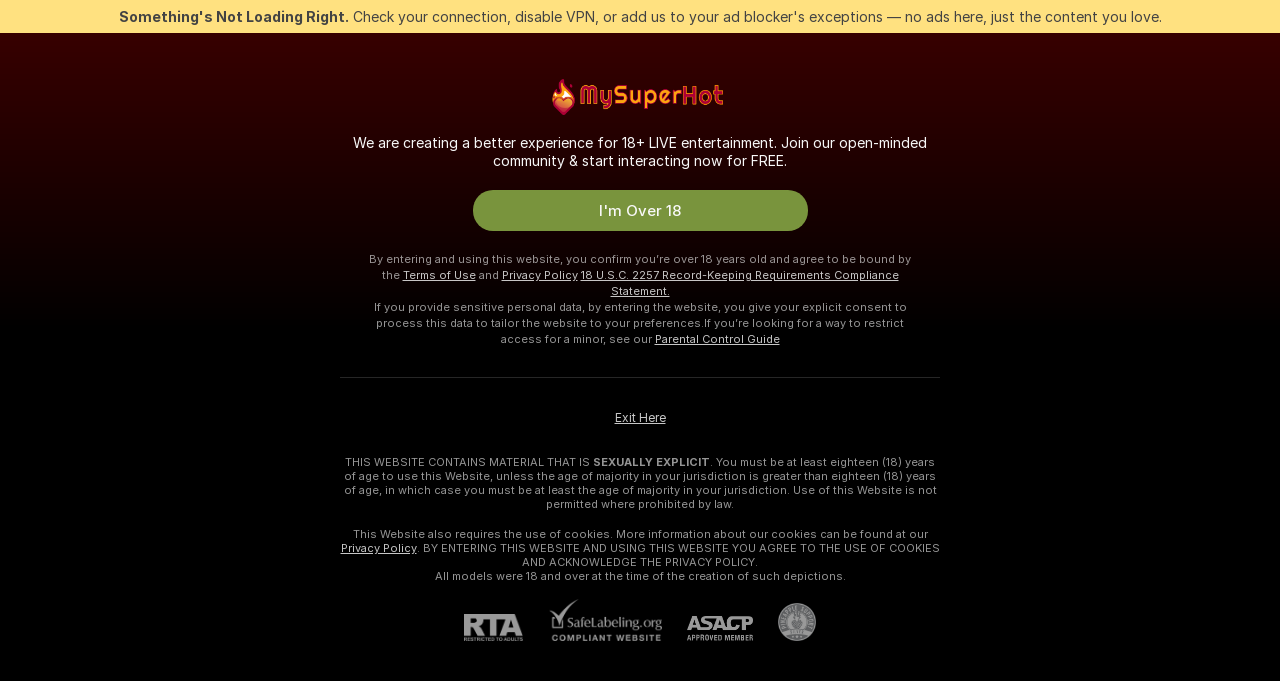

--- FILE ---
content_type: text/html; charset=utf-8
request_url: https://mysuperhot.com/girls/goth
body_size: 96905
content:
<!doctype html><html lang="en"><head><meta charset="utf-8"><script>!function(){"use strict";!function(){var e=window.CSP_REPORT_URI;if(e){var i=new Set;document.addEventListener("securitypolicyviolation",(function(t){if("undefined"!=typeof fetch){var r=function(e){var i=e.violatedDirective&&-1!==e.violatedDirective.indexOf("eval"),t=e.effectiveDirective&&-1!==e.effectiveDirective.indexOf("eval"),r=e.sample&&-1!==e.sample.indexOf("eval");if(!e.blockedURI&&(i||t)||r)return"eval";if("string"==typeof e.blockedURI)try{return new URL(e.blockedURI).hostname}catch(i){return e.blockedURI}return null}(t);r&&i.has(r)||(r&&i.add(r),fetch(e,{method:"POST",headers:{"Content-Type":"application/json"},body:JSON.stringify({blockedURL:t.blockedURI,columnNumber:t.columnNumber,disposition:t.disposition,documentURL:t.documentURI,effectiveDirective:t.effectiveDirective,lineNumber:t.lineNumber,originalPolicy:t.originalPolicy,referrer:t.referrer,sample:t.sample,sourceFile:t.sourceFile,statusCode:t.statusCode})}).catch((function(e){return console.error("Error sending CSP report:",e)})))}}))}}()}()</script><title>Goth Free Live Sex Cams with Naked Girls | Mysuperhot</title><meta data-helmet="1" property="og:title" content="Goth Free Live Sex Cams with Naked Girls"><meta data-helmet="1" property="og:description" content="Watch LIVE these hot babes in Goth sex cams. ❤️ Enter their naked chat now and enjoy the show for FREE! 🔥"><meta data-helmet="1" name="description" content="Watch LIVE these hot babes in Goth sex cams. ❤️ Enter their naked chat now and enjoy the show for FREE! 🔥"><meta data-helmet="1" name="robots" content="index, follow, max-snippet:-1, max-video-preview:-1, max-image-preview:large"><script>window.ANALYTICS_CDN='https://assets.strpssts-ana.com/assets/'</script><meta name="theme-color" content="#303133"><meta http-equiv="Cache-Control" content="no-cache"><meta name="apple-mobile-web-app-capable" content="yes"><meta name="viewport" content="width=device-width,initial-scale=1"><meta name="RATING" content="RTA-5042-1996-1400-1577-RTA"><meta name="RATING" content="mature"><meta name="google" content="notranslate"><meta name="msapplication-square70x70logo" content="https://assets.striiiipst.com/assets/icons/mstile-70x70_mysuperhot.com.png?v=8a9dac7b"><meta name="msapplication-square150x150logo" content="https://assets.striiiipst.com/assets/icons/mstile-150x150_mysuperhot.com.png?v=8a9dac7b"><meta name="msapplication-square270x270logo" content="https://assets.striiiipst.com/assets/icons/mstile-270x270_mysuperhot.com.png?v=8a9dac7b"><meta name="msapplication-wide310x150logo" content="https://assets.striiiipst.com/assets/icons/mstile-310x150_mysuperhot.com.png?v=8a9dac7b"><meta name="msapplication-square310x310logo" content="https://assets.striiiipst.com/assets/icons/mstile-310x310_mysuperhot.com.png?v=8a9dac7b"><style>:root{--primary:#7b0000;--primary-light:#ff7474;--primary-dark:#4c0000;--primary-border:#7b0000;--primary-modal:#7b0000;--primary-gradient:#7b0000;--header-logo-aspect-ratio:5.000;--footer-logo-aspect-ratio:5.000}.adblocker-notification{display:flex;position:relative;width:100vw;padding:8px 16px;background:#ffe180;color:#434343;z-index:10002;justify-content:center}</style><style>.disable-transition *{transition:none!important}</style><link rel='preload' href='https://assets.striiiipst.com/assets/bootstrap_dark.eb56557ed8c47868.css' as='style'><link media='screen and (max-width:1279px)' rel='preload' href='https://assets.striiiipst.com/assets/bootstrap_dark_mobile.eb56557ed8c47868.css' as='style'><link rel="preload" href="https://assets.striiiipst.com/assets/common/fonts/Inter-Regular.woff2?v=4.1" as="font" type="font/woff2" crossorigin="anonymous"><link rel="preload" href="https://assets.striiiipst.com/assets/common/fonts/Inter-Medium.woff2?v=4.1" as="font" type="font/woff2" crossorigin="anonymous"><link rel="preload" href="https://assets.striiiipst.com/assets/common/fonts/Inter-Bold.woff2?v=4.1" as="font" type="font/woff2" crossorigin="anonymous"><script>window.SPLIT_STYLE_CHUNKS={"settings_theme.2d7c516664bd90c6.css":true,"70930_theme.d730bc5ae657ccef.css":true,"about_theme.195ef9760504ffd4.css":true,"model-about_theme.7636af21f9299c8c.css":true,"models_theme.38164ce74daae384.css":true,"82770_theme.5171aa10889210a5.css":true,"bootstrap_theme.eb56557ed8c47868.css":true,"viewcam_theme.79710d93e8a3ad2d.css":true,"studios_theme.1485512de1ff6383.css":true}</script><script>var PWA_API_DISCOVER_HOST="",AMPLITUDE_ALTERNATIVE_URL="loo3laej.com",AMPLITUDE_SR_CONFIG_ALTERNATIVE_URL="https://sr-client-cfg.amplitude.com/config",AMPLITUDE_SR_TRACK_ALTERNATIVE_URL="https://api-sr.amplitude.com/sessions/v2/track",ALTKRAFT_TOKEN="kfvhQPLZdst-3617045b97e5b4a1",FIREBASE_API_KEY="AIzaSyC8HXmH6EMTJ-zwRr4DSJoLThqyCp-cdgM",FIREBASE_PROJECT_ID="superchat-2d0d0",FIREBASE_MESSAGE_SENDER_ID="685102796556",ALTKRAFT_TOKEN_V3="2552uptpfSWT-3617045b97e5b4a1",VAPID_KEY_V3="BHmBXjSJ4uenluBFzVz2Yh3kiclqnT_gFyheaS9W3AE_SFXgX7ntwu6jW3GjAhPc01h9KkCn8gwkxCfm3uAo8DU",AMPLITUDE_KEY="19a23394adaadec51c3aeee36622058d",RELEASE_VERSION="11.4.96",GOOGLE_CLIENT_ID="496975381147-lnam683jun41jc8uaglmccl4vbv2js28.apps.googleusercontent.com",HAS_TWITTER_AUTH=!0,GTAG_TRACK_ID="G-942ZL8RQKF",GTAG_TRACK_TYPE="GA4",SITE_NAME="Mysuperhot",SENTRY_DSN="https://d8629522213649e7a4e0b63d14e1dc5f@sentry-public.stripchat.com/9",SENTRY_TRACES_SAMPLE_RATE="0.01",ERROR_REPORTING_ENABLED=true,LIGHT_LOGO_URL="",HEADER_LOGO_URL="https://assets.striiiipst.com/assets/icons/headerlogo_mysuperhot.com.png?v=0ff490b5",FOOTER_LOGO_URL="https://assets.striiiipst.com/assets/icons/footerlogo_mysuperhot.com.png?v=0ff490b5",APP_ICON_URL="https://assets.striiiipst.com/assets/icons/appicon_mysuperhot.com.png?v=8a9dac7b",META_OG_IMAGE_URL="",WATERMARK_URL="https://assets.striiiipst.com/assets/icons/watermark_mysuperhot.com.png?v=0ff490b5",WHITE_LABEL_ID="mysuperhotcom",IS_XHL_WL=!1,DEPLOY_ENV="production",WHITE_LABEL_HOST="mysuperhot.com",WHITE_LABEL_REDIRECT_URL="",THEME_ID="dark",CANONICAL_DOMAIN_NAME="",CANONICAL="https://stripchat.com",WEB_PUSH_ID="web.com.supportlivecam",MODELS_REGISTRATION_URL="https://go.mysuperhot.com/signup/model?targetDomain=stripchat.com&userId=040e40d24e2997ee23bb992178bc9770f9125df56fc3a236b02010d3811f4ffe&sourceId=mysuperhot.com",STUDIOS_REGISTRATION_URL="https://go.mysuperhot.com/?targetDomain=stripchat.com&userId=040e40d24e2997ee23bb992178bc9770f9125df56fc3a236b02010d3811f4ffe&sourceId=mysuperhot.com&path=/signup/studio",WEBMASTERS_REGISTRATION_URL="https://stripcash.com/sign-up/?userId=040e40d24e2997ee23bb992178bc9770f9125df56fc3a236b02010d3811f4ffe",DEFAULT_INDEX_TAG_URL="girls",I18N_POSTFIX="",IS_I18N_SEO_IGNORE_CROWDIN=!1,IS_STREAMING_AVAILABLE=!1,IS_WL_PIXELATED=!1,IS_PIXELATED_STREAM_ENABLED=!1,IS_TAG_BASED_WL=!1,IS_HIDE_CONTENT=!1,UI_OVERRIDE="default",IS_ALT_WL=!1,SOCIAL_URLS={twitter:"",instagram:"",snapchat:"",facebook:""}</script><script>!function(){var t="onErrorLoadScript=1";window.addEventListener("error",(function(e){var n=e.target;if(n&&n instanceof HTMLScriptElement&&"app"===n.getAttribute("data-stripchat-script")){var o=new Date(Date.now()+6e4);try{-1===document.cookie.indexOf(t)&&(document.cookie=t+";path=/;expires="+o.toUTCString(),setTimeout((function(){return location.reload()}),3e3))}catch(t){console.warn(t)}}}),!0)}()</script><script>var _jipt=[];_jipt.push(["project","stripchat"]),function(){var subdomainMatch=/^(ar|br|cs|da|de|es|fi|fr|el|hr|hu|id|it|ita|ja|ko|nl|no|pl|pol|pt|ro|ru|sk|sv|tr|vi|zh|ua|zt|th|ms|bn)(?=\..+\.).+/i.exec(location.hostname),aliasLocales={pol:"pl",ita:"it"},i18nScript="https://assets.striiiipst.com/assets/translations_en.0615120de8cf83.js",canvasPerformanceTest="https://assets.striiiipst.com/assets/canvas-performance-test.js";!function(){"use strict";var n={d:function(t,e){for(var r in e)n.o(e,r)&&!n.o(t,r)&&Object.defineProperty(t,r,{enumerable:!0,get:e[r]})},o:function(n,t){return Object.prototype.hasOwnProperty.call(n,t)}},t={};function e(n,t){window.SUBDOMAIN="en";try{if(/crowdinInContext=1/.test(document.cookie))return void(window.SUBDOMAIN="aa")}catch(n){console.warn(n)}n&&n.length>1&&(window.SUBDOMAIN=t[n[1]]||n[1])}function r(){if(window.LEGACY=!1,-1!==location.search.indexOf("es-legacy"))window.LEGACY=!0;else if(-1!==location.search.indexOf("es-modern"))window.LEGACY=!1;else try{if(!("IntersectionObserver"in window&&"Promise"in window&&"fetch"in window&&"WeakMap"in window&&"fromEntries"in Object&&"finally"in Promise.prototype))throw{};eval("const a = async ({ ...rest } = {}) => rest; let b = class {};"),window.LEGACY=!1}catch(n){window.LEGACY=!0}if(window.LEGACY)try{(new Image).src="/pixel/static/legacy?t=".concat(Date.now())}catch(n){}}function i(n){var t=n,e=null,r=function(){},i=function(n){};return"en"!==window.SUBDOMAIN&&(t=t.replace("_en","_"+window.SUBDOMAIN)),window.I18N_POSTFIX&&"default"!==window.I18N_POSTFIX&&(t=t.replace("translations","translations_"+window.I18N_POSTFIX)),"aa"===window.SUBDOMAIN&&(e="//cdn.crowdin.com/jipt/jipt.js"),window.I18N_SCRIPT_PROMISE=new Promise((function(n,t){r=n,i=t})),{i18nScript:t,jiptScript:e,resolveI18nPromise:r,rejectI18nPromise:i}}function o(){window.BUNDLE_LOAD_METRICS={resources:{},build:Date.now()};var n=/\/([\w-]+)\.\w{10,20}\.js/;function t(t){var e=t.src,r=t.startTime,i=t.isError;if(e){var o=Date.now()-r,c=e.match(n),a=c?c[1]:e;window.BUNDLE_LOAD_METRICS.resources[a]={error:i,time:o}}}return{injectScript:function(n){var e=n.src,r=n.onLoad,i=n.onError,o=n.fetchPriority,c=Date.now(),a=document.createElement("script");a.setAttribute("data-stripchat-script","app"),a.setAttribute("data-stripchat-script","app"),a.addEventListener("load",(function(){null==r||r(e),t({src:e,startTime:c,isError:!1})})),a.addEventListener("error",(function(n){null==i||i(n.error),t({src:e,startTime:c,isError:!0})})),o&&(a.fetchPriority?a.fetchPriority=o:"high"===o&&function(n){var t=document.createElement("link");t.rel="preload",t.as="script",t.href=n,document.head.appendChild(t)}(e)),a.async=!0,a.src=e,document.head.appendChild(a)}}}function c(n,t,c,a){e(n,a),r(),window.STATIC_PATH_REPLACED="https://assets.striiiipst.com/assets";var s=i(t),d=s.i18nScript,w=s.jiptScript,l=s.resolveI18nPromise,u=s.rejectI18nPromise,p=o().injectScript;function f(){window.IS_LOADED=!0}window.HANDLE_LATE_LOADABLE_SCRIPT=function(n){p({src:n})},p({src:d,onLoad:function(){return l()},onError:function(n){return u(n)}}),w&&p({src:w}),p({src:c}),window.IS_LOADED=!1,"complete"===document.readyState?f():window.addEventListener("load",f)}c(subdomainMatch,i18nScript,canvasPerformanceTest,aliasLocales)}()}()</script><script async data-stripchat-script="app" fetchpriority="high" src='https://assets.striiiipst.com/assets/corejs-75349.9e240b24a5ffbb27.js'></script><script async data-stripchat-script="app" fetchpriority="high" src='https://assets.striiiipst.com/assets/redux-48526.e096bd9b05468601.js'></script><script async data-stripchat-script="app" fetchpriority="high" src='https://assets.striiiipst.com/assets/vendors-66831.b9d59b28c4bf5576.js'></script><script async data-stripchat-script="app" fetchpriority="high" src='https://assets.striiiipst.com/assets/main.d65e8f50aa88066d.js'></script><script async data-stripchat-script="app" fetchpriority="high" src='https://assets.striiiipst.com/assets/react-65374.2c809e0d42ef8fab.js'></script><script async data-stripchat-script="app" fetchpriority="high" src='https://assets.striiiipst.com/assets/redux-94366.6de827c903746e46.js'></script><script async data-stripchat-script="app" fetchpriority="high" src='https://assets.striiiipst.com/assets/vendors-69831.5776f4c0e23df94d.js'></script><script async data-stripchat-script="app" fetchpriority="high" src='https://assets.striiiipst.com/assets/bootstrap.1245f0306e1cdda4.js'></script><script async data-stripchat-script="app" src='https://assets.striiiipst.com/assets/offlineModels.b568004abf48efff.js'></script><script>window.SSR_ICONS = ["menu","dot","best-models","search-3","filter","menu-mobile","sort","categories-2","close-2","close-3","home","feed","recommended","favorited","locked","watch-history","lightning","badge-vr-ds","bunny-mask","ticket-ds","interactive-toy-ds","mobile","sparks","categories-ds","i18n","close-arrow","eye-ds","globe-ds","tokens-stripchat-logo-ds","joystick-vert-ds","triangle-arrow-down-ds"]</script><script>!function(){"use strict";var t,n,o="http://www.w3.org/2000/svg",e=!1,a=[],c=function(){var n;t||((t=document.getElementById("svgDefs"))||((t=document.createElementNS(o,"defs")).id="svgDefs",(n=document.createElementNS(o,"svg")).style.display="none",n.appendChild(t)),document.body.appendChild(n))},r=function(o,r){n||(n=document.createDocumentFragment()),n.appendChild(o),r&&a.push(r),e||(requestAnimationFrame((function(){n&&(c(),t.appendChild(n),a.forEach((function(t){return t()})),a=[],n=void 0,e=!1)})),e=!0)},s=!1,i={},u=function(t){var n=i[t];(null==n?void 0:n.svgData)&&function(t,n,e){var a=t[0],c=t[1],s=document.createElementNS(o,"symbol");s.id="".concat("icons","-").concat(n),s.innerHTML=a,s.setAttribute("viewBox",c),r(s,e)}(n.svgData,t,(function(){n.callbacks.forEach((function(t){return t()})),n.callbacks=[],n.errorCallbacks=[],delete n.svgData,n.status="rendered"}))},d=function(t,n,o){try{var e=i[t]||{status:"init",callbacks:[],errorCallbacks:[]};if(i[t]=e,"rendered"===e.status)return void(null==n||n());n&&e.callbacks.push(n),o&&e.errorCallbacks.push(o),"init"===e.status&&(e.status="loading",function(t,n,o){var e="".concat(window.STATIC_PATH_REPLACED,"/svg-icons/").concat(t,".json?").concat("6c948f2f");if("undefined"==typeof fetch){var a=new XMLHttpRequest;a.open("GET",e),a.onload=function(){200!==a.status&&o(Error("Cannot load ".concat(t,". Status ").concat(a.status)));try{var e=JSON.parse(a.responseText);n(e)}catch(n){o(Error("Cannot parse ".concat(t," json")))}},a.onerror=function(){return o(Error("Cannot load ".concat(t)))},a.send()}else fetch(e,{priority:"low"}).then((function(t){if(!t.ok)throw Error("Status ".concat(t.status));return t.json()})).then((function(t){n(t)})).catch((function(n){o(Error("Cannot load ".concat(t,". ").concat(null==n?void 0:n.message)))}))}(t,(function(n){e.status="loaded",e.svgData=n,s&&u(t)}),(function(n){e.errorCallbacks.forEach((function(t){return t(n)})),delete i[t]})))}catch(t){console.error(t)}},l=function(){if(!s){s=!0;try{Object.keys(i).filter((function(t){var n;return"loaded"===(null===(n=i[t])||void 0===n?void 0:n.status)})).forEach((function(t){u(t)}))}catch(t){console.error(t)}}};window.SSR_ICONS&&window.SSR_ICONS.forEach((function(t){return d(t)})),"loading"!==document.readyState&&l(),window.svgLoader={importIcon:d,onDomReady:l}}()</script><script>window.CONFIG_PRELOADER_SSR_DATA = {"mode":"guest"};</script><script>!function(){"use strict";var n,t=new RegExp("(?:^|;\\s*)".concat("avStartedAt","=([^;]*)")),e=function(){try{var n=function(n){var e=n.match(t);return(null==e?void 0:e[1])?decodeURIComponent(e[1]):null}(document.cookie);return null!=n&&!Number.isNaN(n)&&new Date(n).getTime()>0?n:null}catch(n){return null}},i=function(n,t){var e=t.requestPath;return n.get("/v3/config/initial-dynamic",{requestPath:e},{withResponseHeaders:!0})},r={5:"ServerError",4:"ClientError"},a="NetworkError",o=function(n){var t;return null!==(t=r[Math.floor(n/100)])&&void 0!==t?t:a},c=(n="/api/front",{get:function(t,e){var i=arguments.length>2&&void 0!==arguments[2]?arguments[2]:{},r=i.headers,c=i.withResponseHeaders,s=new Headers;if(s.append("Accept","application/json"),s.append("Front-Version",window.RELEASE_VERSION||""),r){var u=function(n){var t=r[n];Array.isArray(t)?t.forEach((function(t){return s.append(n,t)})):t&&s.append(n,t)};for(var f in r)u(f)}var d=n+t;if(e&&"object"==(void 0===e?"undefined":e&&"undefined"!=typeof Symbol&&e.constructor===Symbol?"symbol":typeof e)){var l=new window.URLSearchParams;for(var h in e){var g=e[h];g&&l.append(h,"".concat(g))}d+="?".concat(l.toString())}return fetch(d,{headers:s}).catch((function(n){throw Object.assign(n,{name:a,source:"preloaderApi"})})).then((function(n){if(!n.ok){var t=Error("".concat(n.status," ").concat(n.statusText));throw Object.assign(t,{name:o(n.status),source:"preloaderApi"}),t}return n.json().then((function(t){return c?Object.assign(t,{responseHeaders:Object.fromEntries(n.headers.entries())}):t}))}))}});window.configPreloaderCache=function(){var n=window.CONFIG_PRELOADER_SSR_DATA;delete window.CONFIG_PRELOADER_SSR_DATA;var t={};if("guest"===(null==n?void 0:n.mode)){var r={requestPath:window.location.pathname},a=i(c,r);a.catch((function(){})),t.initialDynamicConfigPromise={promise:a,params:r}}else if("user"===(null==n?void 0:n.mode)){var o={requestPath:window.location.pathname},s=i(c,o),u={avStartedAt:e()||void 0},f=c.get("/v3/config/dynamic",u,{withResponseHeaders:!0,ssrCache:function(n){return n.requestInfo,null}}),d=s.then((function(n){var t=n.initialDynamic.jwtToken;return t?function(n){var t=arguments.length>1&&void 0!==arguments[1]?arguments[1]:{};return n.get("/abtests/config",{},{withJwtAuth:!0,headers:t})}(c,{Authorization:t}):null})),l={isTagBasedWl:n.isTagBasedWl},h=s.then((function(n){var t=n.initialDynamic.jwtToken;return function(n,t){var e=arguments.length>2&&void 0!==arguments[2]?arguments[2]:{};return n.get("/tags/config/dynamic",t,{headers:e,withJwtAuth:!0,ssrCache:function(n){return n.requestInfo,null}})}(c,l,t?{Authorization:t}:{})}));s.catch((function(){})),f.catch((function(){})),d.catch((function(){})),h.catch((function(){})),t.staticConfig=n.staticConfig,t.featuresConfig=n.featuresConfig,t.initialStaticConfig=n.initialStaticConfig,t.tagsStaticConfig=n.tagsStaticConfig,t.abTestsConfig=n.abTestsConfig,t.initialDynamicConfigPromise={promise:s,params:o},t.dynamicConfigPromise={promise:f,params:u},t.abTestsServerPromise=d,t.dynamicTagsConfigPromise={promise:h,params:l}}return t}()}()</script><link rel="manifest" href="/manifest.json"><link data-helmet="1" rel="alternate" href="https://stripchat.com/girls/goth" hreflang="x-default"><link data-helmet="1" rel="alternate" href="https://stripchat.com/girls/goth" hreflang="en"><link data-helmet="1" rel="alternate" href="https://de.stripchat.com/girls/goth" hreflang="de"><link data-helmet="1" rel="alternate" href="https://fr.stripchat.com/girls/goth" hreflang="fr"><link data-helmet="1" rel="alternate" href="https://es.stripchat.com/girls/goth" hreflang="es"><link data-helmet="1" rel="alternate" href="https://ita.stripchat.com/girls/goth" hreflang="it"><link data-helmet="1" rel="alternate" href="https://nl.stripchat.com/girls/goth" hreflang="nl"><link data-helmet="1" rel="alternate" href="https://pt.stripchat.com/girls/goth" hreflang="pt"><link data-helmet="1" rel="alternate" href="https://br.stripchat.com/girls/goth" hreflang="pt-BR"><link data-helmet="1" rel="alternate" href="https://el.stripchat.com/girls/goth" hreflang="el"><link data-helmet="1" rel="alternate" href="https://ua.stripchat.com/girls/goth" hreflang="uk"><link data-helmet="1" rel="alternate" href="https://pol.stripchat.com/girls/goth" hreflang="pl"><link data-helmet="1" rel="alternate" href="https://ru.stripchat.com/girls/goth" hreflang="ru"><link data-helmet="1" rel="alternate" href="https://ro.stripchat.com/girls/goth" hreflang="ro"><link data-helmet="1" rel="alternate" href="https://hu.stripchat.com/girls/goth" hreflang="hu"><link data-helmet="1" rel="alternate" href="https://cs.stripchat.com/girls/goth" hreflang="cs"><link data-helmet="1" rel="alternate" href="https://hr.stripchat.com/girls/goth" hreflang="hr"><link data-helmet="1" rel="alternate" href="https://sk.stripchat.com/girls/goth" hreflang="sk"><link data-helmet="1" rel="alternate" href="https://no.stripchat.com/girls/goth" hreflang="no"><link data-helmet="1" rel="alternate" href="https://sv.stripchat.com/girls/goth" hreflang="sv"><link data-helmet="1" rel="alternate" href="https://da.stripchat.com/girls/goth" hreflang="da"><link data-helmet="1" rel="alternate" href="https://fi.stripchat.com/girls/goth" hreflang="fi"><link data-helmet="1" rel="alternate" href="https://ja.stripchat.com/girls/goth" hreflang="ja"><link data-helmet="1" rel="alternate" href="https://ko.stripchat.com/girls/goth" hreflang="ko"><link data-helmet="1" rel="alternate" href="https://zh.stripchat.com/girls/goth" hreflang="zh"><link data-helmet="1" rel="alternate" href="https://zt.stripchat.com/girls/goth" hreflang="zh-Hant"><link data-helmet="1" rel="alternate" href="https://th.stripchat.com/girls/goth" hreflang="th"><link data-helmet="1" rel="alternate" href="https://bn.stripchat.com/girls/goth" hreflang="bn"><link data-helmet="1" rel="alternate" href="https://id.stripchat.com/girls/goth" hreflang="id"><link data-helmet="1" rel="alternate" href="https://ms.stripchat.com/girls/goth" hreflang="ms"><link data-helmet="1" rel="alternate" href="https://vi.stripchat.com/girls/goth" hreflang="vi"><link data-helmet="1" rel="alternate" href="https://ar.stripchat.com/girls/goth" hreflang="ar"><link data-helmet="1" rel="alternate" href="https://tr.stripchat.com/girls/goth" hreflang="tr"><link data-helmet="1" rel="preconnect" href="https://edge-hls.doppiocdn.com"><link data-helmet="1" rel="canonical" href="https://stripchat.com/girls/goth"><link rel='stylesheet' data-href='bootstrap_theme.eb56557ed8c47868.css' href='https://assets.striiiipst.com/assets/bootstrap_dark.eb56557ed8c47868.css'><link media='screen and (max-width:1279px)' rel='stylesheet' data-href='bootstrap_theme_mobile.eb56557ed8c47868.css' href='https://assets.striiiipst.com/assets/bootstrap_dark_mobile.eb56557ed8c47868.css'><link rel="icon" sizes="16x16" href="https://assets.striiiipst.com/assets/icons/favicon-16x16_mysuperhot.com.png?v=8a9dac7b"><link rel="icon" sizes="32x32" href="https://assets.striiiipst.com/assets/icons/favicon-32x32_mysuperhot.com.png?v=8a9dac7b"><link rel="icon" sizes="196x196" href="https://assets.striiiipst.com/assets/icons/favicon-196x196_mysuperhot.com.png?v=8a9dac7b"><link rel="icon" sizes="512x512" href="https://assets.striiiipst.com/assets/icons/favicon-512x512_mysuperhot.com.png?v=8a9dac7b"><link rel="mask-icon" href="https://assets.striiiipst.com/assets/icons/mask-icon_mysuperhot.com.png"><link rel="apple-touch-icon" sizes="120x120" href="https://assets.striiiipst.com/assets/icons/apple-touch-icon-120x120_mysuperhot.com.png?v=8a9dac7b"><link rel="apple-touch-icon" sizes="152x152" href="https://assets.striiiipst.com/assets/icons/apple-touch-icon-152x152_mysuperhot.com.png?v=8a9dac7b"><link rel="apple-touch-icon" sizes="167x167" href="https://assets.striiiipst.com/assets/icons/apple-touch-icon-167x167_mysuperhot.com.png?v=8a9dac7b"><link rel="apple-touch-icon" sizes="180x180" href="https://assets.striiiipst.com/assets/icons/apple-touch-icon-180x180_mysuperhot.com.png?v=8a9dac7b"><link rel="dns-prefetch" href="//img.strpst.com"><link rel="preconnect" href="//img.strpst.com"><link rel="preconnect" href="/api/front"></head><body class="disable-transition"><!--
    release_version: 11.4.96
    branch: production
    revision: 96648fee7edfe5d4a26393f89ea421e0276afca5
    template_version: 0357b455
  --><script>window.svgLoader.onDomReady()</script><script>!function(){"use strict";for(var e={SIGNUP:"signup",LOGIN:"login",FAN_CLUB_SUBSCRIPTION:"fanClubSubscription"},t=/^(http|https):\/\/([^/]*)(xhamster(live)?|strip(dev|chat))\.(com|local|dev)\/?/,o={AUTO_SPY:"autoSpy",COPY_GIFT_LINK:"copyGiftLink",SHOW_INSTALL_PWA_MODAL:"showInstallPwaModal",TWO_FACTOR_AUTHORIZATION:"2fa",GOLD_MEMBERSHIP_SUBSCRIBE_DIRECT_LINK:"goldMembershipSubscribeDirectLink",SIGN_UP_MODAL_DIRECT_LINK:"signUpModalDirectLink",SIGN_UP_PREFILLED:"signUpPrefilled",SIGN_UP_MODAL_DIRECT_LINK_INTERACTIVE:"signUpModalDirectLinkInteractive",SIGN_UP_MODAL_DIRECT_LINK_INTERACTIVE_CLOSE:"signUpModalDirectLinkInteractiveClose",SHOW_TOKENS_GIVEAWAY_MODAL_DIRECT_LINK:"showTokensGiveawayModalDirectLink",CARD_VERIFICATION_BONUS_PACKAGE:"cardVerificationBonusPackage",BUY_TOKENS_PROMO:"buyTokensPromo",SIGN_UP_PROMO:"signUpPromo",MODEL_FILTER_APPLY_SORT_BY:"sortBy",MODEL_CHAT_TAB_TOGGLE:"toggleTab",PERSONAL_NOTIFICATIONS:"personalNotifications",OPEN_NOTIFICATIONS_CENTER:"openNotificationsCenter",INVISIBLE_MODE:"invisibleMode",REDEEM_CODE:"redeemCode",OPEN_CHAT:"openChat",OPEN_PRIVATE_MODAL:"openPrivateModal",OPEN_FAN_CLUB_MODAL:"openFanClubModal",OPEN_SEND_TIP_DIALOG:"openSendTipDialog",OPEN_BUY_TOKENS_MODAL:"openBuyTokensModal",OPEN_GUEST_ON_BORDING:"openGuestOnBoarding",LOGIN_BY_LINK:"loginByLink",CONNECT_STUDIO:"connectStudio",EXTRA_VERIFICATION:"extraVerification",OPEN_AGE_VERIFICATION:"openAgeVerification",MAIN_PERSON_EMAIL_VERIFICATION:"connectMainPerson",TWITTER_AUTH:"twitterAuth",GOOGLE_AUTH:"googleAuthorization",OPEN_CONFIRM_CONNECT_TO_STUDIO_MODAL:"openConfirmConnectToStudioModal",USERNAME_NOT_ALLOWED:"usernameNotAllowed",SHOW_STREAMING_APP_MODAL:"showStreamingAppModal"},n={},i=location.search.substring(1).split("&"),_=0;_<i.length;_++){var r=i[_].split("=");n[r[0]]=r[1]}var a=function(e,t){if(!t)return!1;for(var o=Object.keys(e),n=0;n<o.length;n++)if(e[o[n]]===t)return!0;return!1},I=!1;try{I=document.cookie.indexOf("isVisitorsAgreementAccepted=1")>=0}catch(e){console.warn(e)}var O=function(){var i=n.affiliateId||localStorage.getItem("affiliateId"),_=n.userId,r=n.sauid,I=n.action,O=n.showModal,N=a(o,I)||a(e,O);if(i||_||N||r)return!0;var E=document.referrer,T=!1;try{(function(e,t){if(!e)return!1;try{var o=new URL(e),n=new URL(t);return o.host===n.host}catch(e){return!1}})(E,location.href)&&(T=!0)}catch(e){return!1}return t.test(E)&&!T}(),N=/^\/buy-tokens(\/(success|failure))?\/?$/.test(window.location.pathname);!n.agev&&(I||O||N)&&document.body.classList.add("visitor-agreement-hidden")}()</script><script>!function(){"use strict";var e=!1,n=function(e,n,d){var o=document.createElement("div");return o.className=n,d&&(o.id=d),e.appendChild(o),o};function d(){if(!e&&(e=!0,!("__PRELOADED_STATE__"in window)))for(var d=n(document.body,"loader","body_loader"),o=n(d,"fading-circle centered"),c=1;c<=12;c++)n(o,"loader-circle".concat(c," loader-circle"))}window.initLoader=d,document.addEventListener("DOMContentLoaded",d,{once:!0})}()</script><script>!function(){function o(o,i){var n=[o,"expires=Thu, 01 Jan 1970 00:00:00 GMT"];i&&n.push("domain="+i),document.cookie=n.join(";"),n.push("path=/"),document.cookie=n.join(";")}var i,n,e,t,a,l,c=0;try{c=document.cookie.length}catch(o){console.warn(o)}var r=c>=5e3;(c>=4e3||r)&&(r&&function(){for(var i=document.cookie.split(";"),n=location.hostname,e=0;e<i.length;e++){var t=i[e].split("=")[0].trim()+"=";o(t,null),o(t,n),o(t,"."+n);for(var a=0;!((a=n.indexOf(".",a+1))<0);)o(t,n.substring(a)),o(t,n.substring(a+1))}}(),n=(i={limit:5,interval:1e3,payload:{size:c},callback:function(){r&&document.location.reload()}}).payload,e=i.limit,t=i.interval,a=i.callback,l=0,function o(){if(!(++l>=e)){if(!window.__log)return void setTimeout(o,t);window.__log("error","Cookie limit exceeded",n).finally(a)}}())}()</script><svg style="height:0;width:0;display:block"><defs><symbol id="site_logo_header" viewBox="0 0 2500 500"><image href="https://assets.striiiipst.com/assets/icons/headerlogo_mysuperhot.com.png?v=0ff490b5"></image></symbol><symbol id="site_logo_footer" viewBox="0 0 2500 500"><image href="https://assets.striiiipst.com/assets/icons/footerlogo_mysuperhot.com.png?v=0ff490b5"></image></symbol></defs></svg><div id="agreement-root"><div class="full-cover modal-wrapper visitors-agreement-modal"><div class="modal-content modal-header-none"><div class="background-wrapper hide-gender-switcher"><div class="visitors-agreement-bg-gradient"><div class="visitors-agreement-bg-gradient__gender visitors-agreement-bg-gradient__gender--no-gender"></div></div><div class="content-wrapper"><div class="content-container"><div class="site-logo-wrapper site-logo-wrapper-girls"><div class="header-logo header-logo-no-responsive"><svg><use xlink:href="#site_logo_header"></use></svg></div></div><div class="site-description">We are creating a better experience for 18+ LIVE entertainment. Join our open-minded community &amp; start interacting now for FREE.</div><button autofocus="" class="btn btn-apply-alter btn-inline-block btn-large btn-visitors-agreement-accept" type="button">I&#x27;m Over 18</button><div class="agreement-terms"><span class="">By entering and using this website, you confirm you’re over 18 years old and agree to be bound by the <a rel="nofollow" href="/terms">Terms of Use</a> and <a rel="nofollow" href="/privacy">Privacy Policy</a></span> <span class=""><a rel="nofollow" href="/2257">18 U.S.C. 2257 Record-Keeping Requirements Compliance Statement.</a></span><br/>If you provide sensitive personal data, by entering the website, you give your explicit consent to process this data to tailor the website to your preferences.<span class="parental-control">If you’re looking for a way to restrict access for a minor, see our <a rel="nofollow" href="/parental-control"> Parental Control Guide </a></span></div><hr class="visitors-agreement-modal-divider"/></div><div class="content-container"><a class="decline-link visitors-agreement-decline" href="https://google.com/" rel="noopener noreferrer nofollow">Exit Here</a><div class="warnings"><p><span class="">THIS WEBSITE CONTAINS MATERIAL THAT IS <strong>SEXUALLY EXPLICIT</strong>.</span> <span class="">You must be at least eighteen (18) years of age to use this Website, unless the age of majority in your jurisdiction  is greater than eighteen (18) years of age, in which case you must be at least the age of majority in your jurisdiction. Use of this Website is not permitted where prohibited by law.</span></p><p><span class="">This Website also requires the use of cookies. More information about our cookies can be found at our <a rel="nofollow" href="/privacy">Privacy Policy</a>. BY ENTERING THIS WEBSITE AND USING THIS WEBSITE YOU AGREE TO THE USE OF COOKIES AND ACKNOWLEDGE THE PRIVACY POLICY.</span><br/>All models were 18 and over at the time of the creation of such depictions.</p></div><div class="label-link-block"><a href="https://www.rtalabel.org/?content=validate&amp;ql=b9b25de5ba5da974c585d9579f8e9d49&amp;rating=RTA-5042-1996-1400-1577-RTA" class="label-link" target="_blank" rel="noopener noreferrer nofollow" aria-label="RTA"><img alt="rta-logo" class="icon icon-rta-logo icon-static" src="https://assets.striiiipst.com/assets/common/images/static-icons/rta-logo.png"/></a><div class="label-link"><img alt="safe-labeling" class="icon icon-safe-labeling icon-static" src="https://assets.striiiipst.com/assets/common/images/static-icons/safe-labeling.png"/></div><a href="https://www.asacp.org/?content=validate&amp;ql=b9b25de5ba5da974c585d9579f8e9d49" class="label-link" target="_blank" rel="noreferrer noopener nofollow" aria-label="ASACP"><img alt="asacp" class="icon icon-asacp icon-static" src="https://assets.striiiipst.com/assets/common/images/static-icons/asacp.png"/></a><a href="https://pineapplesupport.org/about-pineapple-support/" class="label-link" target="_blank" rel="noreferrer noopener nofollow" aria-label="Go to Pineapple support"><img alt="pineapple-support" class="icon icon-pineapple-support icon-static" src="https://assets.striiiipst.com/assets/common/images/static-icons/pineapple-support.png"/></a></div></div></div></div></div></div></div><script>!function(){var e=1>=Math.floor(100*Math.random()),t=function(){return e&&/stripchat|xhamsterlive/.test(location.hostname)},n=document.querySelector(".visitors-agreement-decline");if(n){var r=document.querySelector("html");!document.body.classList.contains("visitor-agreement-hidden")&&(r.classList.add("disable-scroll"),t()&&(document.createElement("img").src="/pixel/agreement/display")),window.__visitorsAgreementDeclineHandler=function(e){if(t()){e.preventDefault();var n=document.createElement("img");n.onload=n.onerror=function(){location.href=e.target.href},n.src="/pixel/agreement/exit"}},n.addEventListener("click",window.__visitorsAgreementDeclineHandler),window.__visitorsAgreementAcceptPixelEvent=function(){t()&&(document.createElement("img").src="/pixel/agreement/ok")};var i=document.querySelector(".btn-visitors-agreement-accept");window.__visitorsAgreementAcceptHandler=function(){r.classList.remove("disable-scroll"),window.__isVisitorsAgreementAcceptedBeforeClientFetched=!0;try{document.cookie="isVisitorsAgreementAccepted=1"}catch(e){console.warn(e)}var e=document.querySelector(".visitors-agreement-modal"),t=e.querySelector(".hide-gender-switcher"),n=e.querySelector('input[name="visitors-agreement-gender-switcher"]:checked');if(n&&!t)try{var i=new Date;localStorage.setItem("18PlusGenderSelected",JSON.stringify(n.value));var o=i.setFullYear(i.getFullYear()+1)-Date.now();localStorage.setItem("18PlusGenderSelected_expires",JSON.stringify(o))}catch(e){console.warn(e)}switch(null==n?void 0:n.value){case"men":window.location.href="/men";break;case"trans":window.location.href="/trans";break;default:document.body.classList.add("visitor-agreement-hidden")}window.__visitorsAgreementAcceptPixelEvent()},i.addEventListener("click",window.__visitorsAgreementAcceptHandler),window.__syncVisitorsAgreementWithApp=function(){n.removeEventListener("click",window.__visitorsAgreementDeclineHandler),i.removeEventListener("click",window.__visitorsAgreementAcceptHandler)}}}()</script><div id="portal-root"></div><!--LEGACY-BROWSER-NOTIFICATION-OPEN--><div id="legacy-browser-notification-root" style="position:relative;z-index:10001"></div><script>!function(){var n,e,t="legacy-browser-notification",o="legacy-browser-notification-text",i="legacy-browser-notification-close",r="notifications.recommendationBrowserForPlaying",a="notifications.recommendationBrowserForSamsungPlaying",c={chrome:{href:"https://www.google.com/chrome/",title:"Google Chrome"},firefox:{href:"https://www.mozilla.org/firefox/new/",title:"Firefox"},safari:{href:"https://www.apple.com/safari/",title:"Safari"}},l="legacyBrowserRecommendationDismissed",s=function(){try{window.localStorage.setItem(l,"true"),window.localStorage.setItem("".concat(l,"_expires"),String(Date.now()+6048e5))}catch(n){}},d=(e=f({[r]:"You’re using an outdated browser. To avoid any problems, we strongly recommend using {#chrome/} or {#firefox/}",[a]:"To avoid any problems with quality, we strongly recommend using {#chrome/}"}[n=/SamsungBrowser/i.test(navigator.userAgent||"")?a:r]),{messageId:n,textHtml:e}),p=d.messageId,m=d.textHtml;function f(n){if(!n)return"";for(var e=n.split(/\{#(chrome|firefox|safari)\/\}/g),t="",o=0;o<e.length;o++){var i=e[o],r=o%2!=0&&i in c;if(o%2==0)i&&(t+=g(i));else if(r){var a=c[i];t+='<a href="'.concat(a.href,'" target="_blank" rel="nofollow noopener noreferrer" style="color:inherit;text-decoration:underline">').concat(g(a.title),"</a>")}}return t}function g(n){return String(n).replace(/&/g,"&amp;").replace(/</g,"&lt;").replace(/>/g,"&gt;").replace(/"/g,"&quot;").replace(/'/g,"&#39;")}window.LEGACY&&!function(){try{var n=window.localStorage.getItem("".concat(l,"_expires"));if(!n)return!1;var e=Number(n);return!Number.isNaN(e)&&(e<Date.now()?(window.localStorage.removeItem(l),window.localStorage.removeItem("".concat(l,"_expires")),!1):null!=window.localStorage.getItem(l))}catch(n){return!1}}()&&(window.I18N_SCRIPT_PROMISE||Promise.resolve()).then((function(){try{var n=window.I18n.trans({messageId:p,currentLocale:window.SUBDOMAIN});return n?f(n):m}catch(n){return m}})).catch((function(){return m})).then((function(n){!function(){try{var n=window.svgLoader;"function"==typeof(null==n?void 0:n.importIcon)&&(n.importIcon("exclamation"),n.importIcon("close-ds"))}catch(n){}}();var e=document.createElement("template");e.innerHTML=function(){var n=arguments.length>0&&void 0!==arguments[0]?arguments[0]:"",e="#434343";return'\n    <div\n      id="'.concat(t,'"\n      role="status"\n      aria-live="polite"\n      style="\n        display:flex;\n        background:').concat("#ffe180",";\n        color:").concat(e,';\n        box-shadow:0 1px 0 rgba(0,0,0,.08);\n        width:100%;\n        flex: 0 0 auto;\n        align-items: flex-start;\n      ">\n\n      <div\n        style="\n          display:flex;\n          flex-direction:row;\n          align-items: flex-start;\n          justify-content:center;\n          gap:0 12px;\n          padding: 4px 0 4px 12px;\n          flex: 1 0 0;\n          align-self: stretch;\n        "\n      >\n        <style>\n          #').concat(o," { font-size: 14px; line-height: 20px; }\n          @media (min-width: 1023px) {\n            #").concat(o,' { font-size: 16px; line-height: 22px; }\n          }\n        </style>\n        <svg \n          viewBox="0 0 24 24" \n          aria-hidden="true" \n          style="\n            width:20px;\n            min-width: 20px;\n            height:20px;\n            color:').concat(e,';\n            display:block;\n            top: 10px;\n            position: relative;\n          ">\n          <use href="#icons-exclamation" xlink:href="#icons-exclamation"></use>\n        </svg>\n        <div\n          id="').concat(o,'"\n          style="\n            color: ').concat(e,';\n            flex-flow: row wrap;\n            gap: 8px 12px;\n            padding-bottom: 8px;\n            padding-top: 8px;\n          "\n        >').concat(n,'</div>\n      </div>\n      <button\n        id="').concat(i,'"\n        type="button"\n        aria-label="Close"\n        style="\n          position:relative;\n          top: 8px;\n          right: 8px;\n          padding-left: 16px;\n          background:transparent;\n          border:0;\n          color:').concat(e,';\n          cursor:pointer;\n          font-size:20px;\n          line-height:1;\n          opacity:.7;\n        "\n      >\n        <svg \n          viewBox="0 0 24 24"\n          aria-hidden="true"\n          style="\n            width:20px;\n            height:20px;\n            display:block;\n            min-width: 20px;\n          ">\n          <use href="#icons-close-ds" xlink:href="#icons-close-ds"></use>\n        </svg>\n      </button>\n    </div>\n  ')}(n).trim();var r=e.content.firstElementChild;if(r&&r instanceof HTMLElement&&!document.getElementById(t)){var a=document.getElementById("legacy-browser-notification-root");if(a)a.appendChild(r);else{var c=document.getElementById("body");(null==c?void 0:c.parentNode)?c.parentNode.insertBefore(r,c):document.body.firstChild?document.body.insertBefore(r,document.body.firstChild):document.body.appendChild(r)}var l=document.getElementById(i);l&&l.addEventListener("click",(function(){var n=document.getElementById(t);n&&(n.style.display="none"),s()}))}}))}()</script><!--LEGACY-BROWSER-NOTIFICATION-CLOSE--><div id="body"><!--EARLY-FLUSH-CHUNK-END--><div class="tooltip-v2-portal-container" id="body-container"></div><svg class="user-level-badge-filters" xmlns="http://www.w3.org/2000/svg"><defs><linearGradient id="user-level-badge-filter-grey" x1=".5" y1="0" x2=".5" y2="1" gradientTransform="matrix(88.809 0 0 97.645 5.595 1.178)" gradientUnits="userSpaceOnUse"><stop offset="0%" stop-color="#C2C2C2"></stop><stop offset="100%" stop-color="#333333"></stop></linearGradient><linearGradient id="user-level-badge-filter-bronze" x1=".5" y1="0" x2=".5" y2="1" gradientTransform="matrix(88.809 0 0 97.645 5.595 1.178)" gradientUnits="userSpaceOnUse"><stop offset="0%" stop-color="#FFA666"></stop><stop offset="100%" stop-color="#6B2D00"></stop></linearGradient><linearGradient id="user-level-badge-filter-silver" x1=".5" y1="0" x2=".5" y2="1" gradientTransform="matrix(88.809 0 0 97.645 5.595 1.178)" gradientUnits="userSpaceOnUse"><stop offset="0%" stop-color="#CAD5E2"></stop><stop offset="100%" stop-color="#2E4156"></stop></linearGradient><linearGradient id="user-level-badge-filter-gold" x1=".5" y1="0" x2=".5" y2="1" gradientTransform="matrix(88.809 0 0 97.645 5.595 1.178)" gradientUnits="userSpaceOnUse"><stop offset="0%" stop-color="#FFC80F"></stop><stop offset="100%" stop-color="#7E3A01"></stop></linearGradient><linearGradient id="user-level-badge-filter-diamond" x1=".5" y1="0" x2=".5" y2="1" gradientTransform="matrix(88.809 0 0 97.645 5.595 1.178)" gradientUnits="userSpaceOnUse"><stop offset="0%" stop-color="#EF33FF"></stop><stop offset="100%" stop-color="#560198"></stop></linearGradient><linearGradient id="user-level-badge-filter-royal" x1=".5" y1="0" x2=".5" y2="1" gradientTransform="matrix(88.809 0 0 97.645 5.595 1.178)" gradientUnits="userSpaceOnUse"><stop offset="0%" stop-color="#FE3939"></stop><stop offset="100%" stop-color="#850000"></stop></linearGradient><linearGradient id="user-level-badge-filter-legend" x1=".5" y1="0" x2=".5" y2="1" gradientTransform="matrix(88.809 0 0 97.645 5.595 1.178)" gradientUnits="userSpaceOnUse"><stop offset="0%" stop-color="#FE3939"></stop><stop offset="100%" stop-color="#850000"></stop></linearGradient><linearGradient id="user-level-badge-filter-blue" x1=".5" y1="0" x2=".5" y2="1" gradientTransform="matrix(88.809 0 0 97.645 5.595 1.178)" gradientUnits="userSpaceOnUse"><stop offset="0%" stop-color="#8EBDE7"></stop><stop offset="100%" stop-color="#194B76"></stop></linearGradient><filter id="user-level-badge-filter-glow" x="0" y="0" width="100" height="100" filterUnits="userSpaceOnUse" color-interpolation-filters="sRGB"><feOffset dy="5"></feOffset><feGaussianBlur stdDeviation="10" result="offset-blur"></feGaussianBlur><feComposite operator="out" in="SourceGraphic" in2="offset-blur" result="inverse"></feComposite><feFlood flood-color="white" flood-opacity="0.3" result="color"></feFlood><feComposite operator="in" in="color" in2="inverse" result="shadow"></feComposite><feComposite operator="over" in="shadow" in2="SourceGraphic"></feComposite></filter><filter id="user-level-badge-filter-top-icon" x=".8" y=".4" width="31.4" height="29.8" filterUnits="userSpaceOnUse" color-interpolation-filters="sRGB"><feFlood flood-opacity="0" result="BackgroundImageFix"></feFlood><feColorMatrix in="SourceAlpha" values="0 0 0 0 0 0 0 0 0 0 0 0 0 0 0 0 0 0 127 0" result="hardAlpha"></feColorMatrix><feOffset dy="1.3"></feOffset><feGaussianBlur stdDeviation="1.3"></feGaussianBlur><feColorMatrix values="0 0 0 0 0 0 0 0 0 0 0 0 0 0 0 0 0 0 0.3 0"></feColorMatrix><feBlend in2="BackgroundImageFix" result="effect1_dropShadow_286_9949"></feBlend><feBlend in="SourceGraphic" in2="effect1_dropShadow_286_9949" result="shape"></feBlend></filter></defs></svg><div class="index-page-new-paddings main-layout main-layout__with-navbar sticky-header-desktop sticky-header-mobile sticky-subheader-mobile tag-layout"><div class="wrapper"><div class="tooltip-v2-portal-container" id="portal-container-under-header"></div><div id="personal-notifications-portal-container"></div><header class="header-top-wrapper"><div class="guest header-top is-guest-user"><div class="header-top-container"><nav class="nav-left"><button class="a11y-button sidebar-trigger" aria-label="Toggle menu" type="button"><svg class="icon icon-menu sidebar-trigger-icon"><use xlink:href="#icons-menu"></use></svg></button><a aria-label="Go to Main Page" class="header-logo-link" href="/"><div class="header-logo"><svg><use xlink:href="#site_logo_header"></use></svg></div></a><a class="header-top__live-counter live-counter live-counter--interactive media-up-to-m-hidden" href="/"><svg class="icon icon-dot live-counter__dot"><use xlink:href="#icons-dot"></use></svg><span><span class=""><span class="live-counter__accent">9397</span> LIVE</span></span></a><div class="nav-link media-up-to-s-hidden"><a aria-label="Top Models" href="/top/girls/current-month-north-america"><svg class="icon icon-best-models"><use xlink:href="#icons-best-models"></use></svg><span class="media-up-to-m-hidden">Top Models</span></a></div></nav><div class="header-top-search-wrapper"><div class="ModelSearch#w_ ModelSearch__expanded#GY ModelSearch__forceExpanded#er" data-testid="model-search"><div class="ModelSearch__spotlight#jJ" id="searchPanel"><div class="ModelSearch__inputWrapper#Jw"><button class="a11y-button ModelSearch__openButton#xD" role="button" aria-label="Search models, tags or countries, tip menu" type="button"><svg class="IconV2__icon#YR ModelSearch__icon#Nd"><use xlink:href="#icons-search-3"></use></svg></button><input class="ModelSearch__input#st inline-block input text-default theme-default" type="text" aria-label="Search models, tags or countries, tip menu" placeholder="Models, categories, countries, tip menu" maxLength="200" tabindex="-1" autoComplete="off" autoCorrect="off" autoCapitalize="none" value=""/><button role="button" aria-label="Search" data-testid="search-advanced-filter-button" class="btn ds-btn-default ds-btn-inline-block ModelSearch__advancedFilterButton#nK" type="button"><div class="ModelSearch__advancedFilterButtonIconWrapper#A5"><svg class="IconV2__icon#YR ModelSearch__icon#Nd"><use xlink:href="#icons-filter"></use></svg></div></button></div></div></div></div><nav class="nav-right"><div class="nav-button media-up-to-m-hidden"></div><div class="header-dropdown header-user-menu with-new-messenger"><a class="about-us-button about-us-button--hidden media-up-to-m-hidden" href="/about">About Stripchat</a><a class="btn btn-signup" href="/signup"><span class="media-after-m-hidden">Join Free</span><span class="media-up-to-s-hidden">Create Free Account</span></a><a class="dropdown-link media-after-m-hidden mobile-nav-link"><span><svg style="height:20px;width:20px" class="icon icon-menu-mobile"><use xlink:href="#icons-menu-mobile"></use></svg></span></a><a class="btn btn-outline media-up-to-s-hidden" href="/login">Log In</a></div></nav></div></div></header><div></div><div class="header-sub header-sub-with-sidebar"><div class="tooltip-v2-portal-container" id="header-sub-portal-container"></div><div class="container"><div class="nav-scrollable-container scroll-bar-container" data-testid="ScrollBarContainer"><nav class="model-filter nav-left nav-scrollable nav-scrollable--only-for-touch" id="mobileMenuNavbar"><a href="/" aria-label="Girls" class="model-filter-link model-filter__link model-filter__link--active"><span class="model-filter__link-label">Girls</span></a><a href="/couples" aria-label="Couples" class="model-filter-link model-filter__link"><span class="model-filter__link-label">Couples</span></a><a href="/men" aria-label="Guys" class="model-filter-link model-filter__link"><span class="model-filter__link-label">Guys</span></a><a href="/trans" aria-label="Trans" class="model-filter-link model-filter__link"><span class="model-filter__link-label">Trans</span></a></nav></div><nav class="model-filter nav-left navbar-dropdown"><div class="visible-items"><a href="/" aria-label="Girls" class="model-filter-link model-filter__link model-filter__link--active"><span class="model-filter__link-label">Girls</span></a><a href="/couples" aria-label="Couples" class="model-filter-link model-filter__link"><span class="model-filter__link-label">Couples</span></a><a href="/men" aria-label="Guys" class="model-filter-link model-filter__link"><span class="model-filter__link-label">Guys</span></a><a href="/trans" aria-label="Trans" class="model-filter-link model-filter__link"><span class="model-filter__link-label">Trans</span></a></div><div class="navbar-hidden-elements-wrapper"><a href="/" aria-label="Girls" class="model-filter-link model-filter__link model-filter__link--active"><span class="model-filter__link-label">Girls</span></a><a href="/couples" aria-label="Couples" class="model-filter-link model-filter__link"><span class="model-filter__link-label">Couples</span></a><a href="/men" aria-label="Guys" class="model-filter-link model-filter__link"><span class="model-filter__link-label">Guys</span></a><a href="/trans" aria-label="Trans" class="model-filter-link model-filter__link"><span class="model-filter__link-label">Trans</span></a><div class="navbar-more-button" aria-controls="mobileMenuNavbar">More</div></div><div class="hidden navbar-more-button">More<span class="dropdown-arrow"><svg class="icon icon-sort"><use xlink:href="#icons-sort"></use></svg></span></div></nav><nav class="nav-right nav-right--box-shadow"><button type="button" class="all-tags-dropdown-trigger btn dropdown-link media-up-to-xs-hidden"><svg style="height:16px;width:16px" class="icon icon-categories-2"><use xlink:href="#icons-categories-2"></use></svg><svg style="height:16px;width:16px" class="icon icon-close-2 xs-only"><use xlink:href="#icons-close-2"></use></svg><span class="dropdown-label">Categories</span></button><div class="ModelSearch#w_ ModelSearch__compact#Va model-search" data-testid="model-search"><button aria-label="Search models, tags or countries, tip menu" aria-controls="searchPanel" aria-expanded="false" class="btn ds-btn-default ds-btn-inline-block ModelSearch__openButton#xD" type="button"><svg class="IconV2__icon#YR ModelSearch__icon#Nd"><use xlink:href="#icons-search-3"></use></svg><span class="ModelSearch__searchText#aD">Search</span></button></div><button class="btn nav-right-close-btn nav-right-close-btn--box-shadow" type="button"><svg style="height:14px;width:14px" class="icon icon-close-3"><use xlink:href="#icons-close-3"></use></svg></button></nav></div></div><main id="app" class="main-layout-main main-layout-main-multiple-column"><div class="SidebarStatic#cT"><aside class="Sidebar#TU"><div class="SidebarScroll#rj"><div class="SidebarContent#OB"><div class="SidebarFadeIn#jN"><div class="SidebarBanners#dK"><div role="status" aria-busy="true" style="border-radius:4px;width:100%" class="SidebarBanners__tokens-giveaway#yk Skeleton#fB Skeleton_animated#wT Skeleton_hasChildren#LD Skeleton_variant_rect#hG compact new tokens-giveaway-banner"><div class="Skeleton__content#fv"><div class="tokens-giveaway-banner-container"><div class="tokens-icon"></div><div class="tokens-giveaway-description"><div class="tokens-giveaway-title"><span class="tokens-giveaway-amount">50</span><span class="">Tokens<br/>to Win Now</span></div></div></div></div></div></div><nav class="SidebarMainLinks#Ki"><a class="SidebarLink#Ot SidebarLink__variant-main#HJ" href="/"><span class="SidebarLink__icon#un">​<span class="SidebarLink__icon-frame#Fy"><svg style="height:16px;width:16px" class="IconV2__icon#YR"><use xlink:href="#icons-home"></use></svg></span></span><span class="SidebarLink__text#gq">Home</span></a><a class="SidebarLink#Ot SidebarLink__variant-main#HJ" href="/discover"><span class="SidebarLink__icon#un">​<span class="SidebarLink__icon-frame#Fy"><svg style="height:16px;width:16px" class="IconV2__icon#YR"><use xlink:href="#icons-feed"></use></svg></span></span><span class="SidebarLink__text#gq">Feed</span></a><a class="SidebarLink#Ot SidebarLink__variant-main#HJ" href="/girls/recommended"><span class="SidebarLink__icon#un">​<span class="SidebarLink__icon-frame#Fy"><svg style="height:16px;width:16px" class="IconV2__icon#YR"><use xlink:href="#icons-recommended"></use></svg></span></span><span class="SidebarLink__text#gq">Recommended</span></a><a class="SidebarLink#Ot SidebarLink__variant-main#HJ" href="/favorites"><span class="SidebarLink__icon#un">​<span class="SidebarLink__icon-frame#Fy"><svg style="height:16px;width:16px" class="IconV2__icon#YR"><use xlink:href="#icons-favorited"></use></svg></span></span><span class="SidebarLink__text#gq">My Favorites</span></a><a class="SidebarLink#Ot SidebarLink__variant-main#HJ" href="/girls/best"><span class="SidebarLink__icon#un">​<span class="SidebarLink__icon-frame#Fy"><svg style="height:20px;width:20px" class="IconV2__icon#YR"><use xlink:href="#icons-locked"></use></svg></span></span><span class="SidebarLink__text#gq">Best for Privates</span></a><a class="SidebarLink#Ot SidebarLink__variant-main#HJ" href="/watch-history"><span class="SidebarLink__icon#un">​<span class="SidebarLink__icon-frame#Fy"><svg style="height:16px;width:16px" class="IconV2__icon#YR"><use xlink:href="#icons-watch-history"></use></svg></span></span><span class="SidebarLink__text#gq">Watch History</span></a></nav></div><hr class="SidebarSeparator#P8"/><div class="SidebarFadeIn#jN"><nav class="SidebarGroup#Lj" aria-label="specials"><div class="SidebarGroupTitle#Wk">Specials</div><a class="SidebarLink#Ot SidebarLink__variant-regular#ET" aria-label="American" href="/girls/american"><span class="SidebarLink__icon#un">​<span class="SidebarLink__icon-frame#Fy"><span style="background-image:url(&#x27;https://assets.striiiipst.com/assets/common/components/ui/CountryFlag/images/us.svg&#x27;)" class="country-flag country-flag--medium"></span></span></span><span class="SidebarLink__text#gq">American</span><span class="SidebarLink__counter#AW">122</span></a><a class="SidebarLink#Ot SidebarLink__variant-regular#ET" aria-label="Ukrainian" href="/girls/ukrainian"><span class="SidebarLink__icon#un">​<span class="SidebarLink__icon-frame#Fy"><span style="background-image:url(&#x27;https://assets.striiiipst.com/assets/common/components/ui/CountryFlag/images/ua.svg&#x27;)" class="country-flag country-flag--medium"></span></span></span><span class="SidebarLink__text#gq">Ukrainian</span><span class="SidebarLink__counter#AW">120</span></a><a class="SidebarLink#Ot SidebarLink__variant-regular#ET" aria-label="New Models" href="/girls/new"><span class="SidebarLink__icon#un">​<span class="SidebarLink__icon-frame#Fy"><svg class="icon icon-lightning"><use xlink:href="#icons-lightning"></use></svg></span></span><span class="SidebarLink__text#gq">New Models</span><span class="SidebarLink__counter#AW">1053</span></a><a class="SidebarLink#Ot SidebarLink__variant-regular#ET" aria-label="VR Cams" href="/girls/vr"><span class="SidebarLink__icon#un">​<span class="SidebarLink__icon-frame#Fy"><svg class="icon icon-badge-vr-ds"><use xlink:href="#icons-badge-vr-ds"></use></svg></span></span><span class="SidebarLink__text#gq">VR Cams</span><span class="SidebarLink__counter#AW">141</span></a><a class="SidebarLink#Ot SidebarLink__variant-regular#ET" aria-label="BDSM" href="/girls/bdsm"><span class="SidebarLink__icon#un">​<span class="SidebarLink__icon-frame#Fy"><svg class="icon icon-bunny-mask"><use xlink:href="#icons-bunny-mask"></use></svg></span></span><span class="SidebarLink__text#gq">BDSM</span><span class="SidebarLink__counter#AW">86</span></a><a class="SidebarLink#Ot SidebarLink__variant-regular#ET" aria-label="Ticket Shows" href="/girls/ticket-and-group-shows"><span class="SidebarLink__icon#un">​<span class="SidebarLink__icon-frame#Fy"><svg class="icon icon-ticket-ds"><use xlink:href="#icons-ticket-ds"></use></svg></span></span><span class="SidebarLink__text#gq">Ticket Shows</span><span class="SidebarLink__counter#AW">134</span></a></nav><hr class="SidebarSeparator#P8"/><nav class="SidebarGroup#Lj" aria-label="age"><div class="SidebarGroupTitle#Wk">Age</div><a class="SidebarLink#Ot SidebarLink__variant-regular#ET" aria-label="Teen 18+" href="/girls/teens"><span class="SidebarLink__text#gq">Teen 18+</span><span class="SidebarLink__counter#AW">1416</span></a><a class="SidebarLink#Ot SidebarLink__variant-regular#ET" aria-label="Young 22+" href="/girls/young"><span class="SidebarLink__text#gq">Young 22+</span><span class="SidebarLink__counter#AW">3746</span></a><a class="SidebarLink#Ot SidebarLink__variant-regular#ET" aria-label="MILF" href="/girls/milfs"><span class="SidebarLink__text#gq">MILF</span><span class="SidebarLink__counter#AW">1322</span></a><a class="SidebarLink#Ot SidebarLink__variant-regular#ET" aria-label="Mature" href="/girls/mature"><span class="SidebarLink__text#gq">Mature</span><span class="SidebarLink__counter#AW">230</span></a><a class="SidebarLink#Ot SidebarLink__variant-regular#ET" aria-label="Granny" href="/girls/grannies"><span class="SidebarLink__text#gq">Granny</span><span class="SidebarLink__counter#AW">50</span></a></nav><nav class="SidebarGroup#Lj" aria-label="ethnicity"><div class="SidebarGroupTitle#Wk">Ethnicity</div><a class="SidebarLink#Ot SidebarLink__variant-regular#ET" aria-label="Arab" href="/girls/arab"><span class="SidebarLink__text#gq">Arab</span><span class="SidebarLink__counter#AW">128</span></a><a class="SidebarLink#Ot SidebarLink__variant-regular#ET" aria-label="Asian" href="/girls/asian"><span class="SidebarLink__text#gq">Asian</span><span class="SidebarLink__counter#AW">715</span></a><a class="SidebarLink#Ot SidebarLink__variant-regular#ET" aria-label="Ebony" href="/girls/ebony"><span class="SidebarLink__text#gq">Ebony</span><span class="SidebarLink__counter#AW">510</span></a><a class="SidebarLink#Ot SidebarLink__variant-regular#ET" aria-label="Indian" href="/girls/indian"><span class="SidebarLink__text#gq">Indian</span><span class="SidebarLink__counter#AW">418</span></a><a class="SidebarLink#Ot SidebarLink__variant-regular#ET" aria-label="Latina" href="/girls/latin"><span class="SidebarLink__text#gq">Latina</span><span class="SidebarLink__counter#AW">3205</span></a><a class="SidebarLink#Ot SidebarLink__variant-regular#ET" aria-label="Mixed" href="/girls/mixed"><span class="SidebarLink__text#gq">Mixed</span><span class="SidebarLink__counter#AW">219</span></a><a class="SidebarLink#Ot SidebarLink__variant-regular#ET" aria-label="White" href="/girls/white"><span class="SidebarLink__text#gq">White</span><span class="SidebarLink__counter#AW">1981</span></a></nav><nav class="SidebarGroup#Lj" aria-label="bodyType"><div class="SidebarGroupTitle#Wk">Body Type</div><a class="SidebarLink#Ot SidebarLink__variant-regular#ET" aria-label="Skinny" href="/girls/petite"><span class="SidebarLink__text#gq">Skinny</span><span class="SidebarLink__counter#AW">2493</span></a><a class="SidebarLink#Ot SidebarLink__variant-regular#ET" aria-label="Athletic" href="/girls/athletic"><span class="SidebarLink__text#gq">Athletic</span><span class="SidebarLink__counter#AW">653</span></a><a class="SidebarLink#Ot SidebarLink__variant-regular#ET" aria-label="Medium" href="/girls/medium"><span class="SidebarLink__text#gq">Medium</span><span class="SidebarLink__counter#AW">2233</span></a><a class="SidebarLink#Ot SidebarLink__variant-regular#ET" aria-label="Curvy" href="/girls/curvy"><span class="SidebarLink__text#gq">Curvy</span><span class="SidebarLink__counter#AW">1429</span></a><a class="SidebarLink#Ot SidebarLink__variant-regular#ET" aria-label="BBW" href="/girls/bbw"><span class="SidebarLink__text#gq">BBW</span><span class="SidebarLink__counter#AW">359</span></a></nav><nav class="SidebarGroup#Lj" aria-label="hairColor"><div class="SidebarGroupTitle#Wk">Hair</div><a class="SidebarLink#Ot SidebarLink__variant-regular#ET" aria-label="Blonde" href="/girls/blondes"><span class="SidebarLink__text#gq">Blonde</span><span class="SidebarLink__counter#AW">1109</span></a><a class="SidebarLink#Ot SidebarLink__variant-regular#ET" aria-label="Black" href="/girls/black-hair"><span class="SidebarLink__text#gq">Black</span><span class="SidebarLink__counter#AW">2034</span></a><a class="SidebarLink#Ot SidebarLink__variant-regular#ET" aria-label="Brunette" href="/girls/brunettes"><span class="SidebarLink__text#gq">Brunette</span><span class="SidebarLink__counter#AW">3276</span></a><a class="SidebarLink#Ot SidebarLink__variant-regular#ET" aria-label="Redhead" href="/girls/redheads"><span class="SidebarLink__text#gq">Redhead</span><span class="SidebarLink__counter#AW">338</span></a><a class="SidebarLink#Ot SidebarLink__variant-regular#ET" aria-label="Colorful" href="/girls/colorful"><span class="SidebarLink__text#gq">Colorful</span><span class="SidebarLink__counter#AW">358</span></a></nav><nav class="SidebarGroup#Lj" aria-label="privatePrice"><div class="SidebarGroupTitle#Wk">Private Shows</div><a class="SidebarLink#Ot SidebarLink__variant-regular#ET" aria-label="8-12 tk" href="/girls/cheapest-privates"><span class="SidebarLink__text#gq">8-12 tk</span><span class="SidebarLink__counter#AW">3371</span></a><a class="SidebarLink#Ot SidebarLink__variant-regular#ET" aria-label="16-24 tk" href="/girls/cheap-privates"><span class="SidebarLink__text#gq">16-24 tk</span><span class="SidebarLink__counter#AW">1980</span></a><a class="SidebarLink#Ot SidebarLink__variant-regular#ET" aria-label="32-60 tk" href="/girls/middle-priced-privates"><span class="SidebarLink__text#gq">32-60 tk</span><span class="SidebarLink__counter#AW">1347</span></a><a class="SidebarLink#Ot SidebarLink__variant-regular#ET" aria-label="90+ tk" href="/girls/luxurious-privates"><span class="SidebarLink__text#gq">90+ tk</span><span class="SidebarLink__counter#AW">369</span></a><a class="SidebarLink#Ot SidebarLink__variant-regular#ET" aria-label="Recordable Privates" href="/girls/recordable-privates"><span class="SidebarLink__text#gq">Recordable Privates</span><span class="SidebarLink__counter#AW">5071</span></a><a class="SidebarLink#Ot SidebarLink__variant-regular#ET" aria-label="Spy on Shows" href="/girls/spy"><span class="SidebarLink__text#gq">Spy on Shows</span><span class="SidebarLink__counter#AW">349</span></a><a class="SidebarLink#Ot SidebarLink__variant-regular#ET" aria-label="Video Call (Cam2Cam)" href="/girls/cam2cam"><span class="SidebarLink__text#gq">Video Call (Cam2Cam)</span><span class="SidebarLink__counter#AW">6713</span></a></nav><nav class="SidebarGroup#Lj" aria-label="allTags"><div class="SidebarGroupTitle#Wk">Popular</div><a class="SidebarLink#Ot SidebarLink__variant-regular#ET" aria-label="Interactive Toy" href="/girls/interactive-toys"><span class="SidebarLink__icon#un">​<span class="SidebarLink__icon-frame#Fy"><svg class="icon icon-interactive-toy-ds"><use xlink:href="#icons-interactive-toy-ds"></use></svg></span></span><span class="SidebarLink__text#gq">Interactive Toy</span><span class="SidebarLink__counter#AW">4104</span></a><a class="SidebarLink#Ot SidebarLink__variant-regular#ET" aria-label="Mobile" href="/girls/mobile"><span class="SidebarLink__icon#un">​<span class="SidebarLink__icon-frame#Fy"><svg class="icon icon-mobile"><use xlink:href="#icons-mobile"></use></svg></span></span><span class="SidebarLink__text#gq">Mobile</span><span class="SidebarLink__counter#AW">1327</span></a><a class="SidebarLink#Ot SidebarLink__variant-regular#ET" aria-label="Group Sex" href="/girls/group-sex"><span class="SidebarLink__text#gq">Group Sex</span><span class="SidebarLink__counter#AW">64</span></a><a class="SidebarLink#Ot SidebarLink__variant-regular#ET" aria-label="Big Tits" href="/girls/big-tits"><span class="SidebarLink__text#gq">Big Tits</span><span class="SidebarLink__counter#AW">2981</span></a><a class="SidebarLink#Ot SidebarLink__variant-regular#ET" aria-label="Hairy Pussy" href="/girls/hairy"><span class="SidebarLink__text#gq">Hairy Pussy</span><span class="SidebarLink__counter#AW">1100</span></a><a class="SidebarLink#Ot SidebarLink__variant-regular#ET" aria-label="Outdoor" href="/girls/outdoor"><span class="SidebarLink__text#gq">Outdoor</span><span class="SidebarLink__counter#AW">1014</span></a><a class="SidebarLink#Ot SidebarLink__variant-regular#ET" aria-label="Big Ass" href="/girls/big-ass"><span class="SidebarLink__text#gq">Big Ass</span><span class="SidebarLink__counter#AW">4295</span></a><a class="SidebarLink#Ot SidebarLink__variant-regular#ET" aria-label="Anal" href="/girls/anal"><span class="SidebarLink__text#gq">Anal<span class="SidebarIconCv#G5">​<svg style="height:20px;width:20px" class="IconV2__icon#YR SidebarIconCv__icon#u4"><use xlink:href="#icons-sparks"></use></svg></span></span><span class="SidebarLink__counter#AW">2634</span></a><a class="SidebarLink#Ot SidebarLink__variant-regular#ET" aria-label="Squirt" href="/girls/squirt"><span class="SidebarLink__text#gq">Squirt</span><span class="SidebarLink__counter#AW">3216</span></a><a class="SidebarLink#Ot SidebarLink__variant-regular#ET" aria-label="Fuck Machine" href="/girls/fuck-machine"><span class="SidebarLink__text#gq">Fuck Machine<span class="SidebarIconCv#G5">​<svg style="height:20px;width:20px" class="IconV2__icon#YR SidebarIconCv__icon#u4"><use xlink:href="#icons-sparks"></use></svg></span></span><span class="SidebarLink__counter#AW">698</span></a><a class="SidebarLink#Ot SidebarLink__variant-regular#ET" aria-label="Hardcore" href="/girls/hardcore"><span class="SidebarLink__text#gq">Hardcore</span><span class="SidebarLink__counter#AW">222</span></a><a class="SidebarLink#Ot SidebarLink__variant-regular#ET" aria-label="Pregnant" href="/girls/pregnant"><span class="SidebarLink__text#gq">Pregnant</span><span class="SidebarLink__counter#AW">28</span></a><a class="SidebarLink#Ot SidebarLink__variant-regular#ET" aria-label="Blowjob" href="/girls/blowjob"><span class="SidebarLink__text#gq">Blowjob<span class="SidebarIconCv#G5">​<svg style="height:20px;width:20px" class="IconV2__icon#YR SidebarIconCv__icon#u4"><use xlink:href="#icons-sparks"></use></svg></span></span><span class="SidebarLink__counter#AW">5115</span></a><a class="SidebarLink#Ot SidebarLink__variant-regular#ET" aria-label="Small Tits" href="/girls/small-tits"><span class="SidebarLink__text#gq">Small Tits</span><span class="SidebarLink__counter#AW">2342</span></a><a class="SidebarLink#Ot SidebarLink__variant-regular#ET" aria-label="Fisting" href="/girls/fisting"><span class="SidebarLink__text#gq">Fisting</span><span class="SidebarLink__counter#AW">739</span></a><a class="SidebarLink#Ot SidebarLink__variant-regular#ET" aria-label="Masturbation" href="/girls/masturbation"><span class="SidebarLink__text#gq">Masturbation</span><span class="SidebarLink__counter#AW">5643</span></a><a class="SidebarLink#Ot SidebarLink__variant-regular#ET" aria-label="Shaven" href="/girls/shaven"><span class="SidebarLink__text#gq">Shaven</span><span class="SidebarLink__counter#AW">3919</span></a><a class="SidebarLink#Ot SidebarLink__variant-regular#ET" aria-label="Deepthroat" href="/girls/deepthroat"><span class="SidebarLink__text#gq">Deepthroat<span class="SidebarIconCv#G5">​<svg style="height:20px;width:20px" class="IconV2__icon#YR SidebarIconCv__icon#u4"><use xlink:href="#icons-sparks"></use></svg></span></span><span class="SidebarLink__counter#AW">4228</span></a><a class="SidebarLink#Ot SidebarLink__variant-regular#ET" aria-label="Office" href="/girls/office"><span class="SidebarLink__text#gq">Office</span><span class="SidebarLink__counter#AW">1134</span></a><a class="SidebarLink#Ot SidebarLink__variant-regular#ET" aria-label="Foot Fetish" href="/girls/foot-fetish"><span class="SidebarLink__text#gq">Foot Fetish<span class="SidebarIconCv#G5">​<svg style="height:20px;width:20px" class="IconV2__icon#YR SidebarIconCv__icon#u4"><use xlink:href="#icons-sparks"></use></svg></span></span><span class="SidebarLink__counter#AW">4635</span></a></nav></div><div class="SidebarLinkAllCategories#Qg"><a class="SidebarLinkButton#cg" href="/tags/girls"><span class="SidebarLinkButton__icon#HE"><svg style="height:16px;width:16px" class="IconV2__icon#YR"><use xlink:href="#icons-categories-ds"></use></svg></span>ALL CATEGORIES</a></div><hr class="SidebarSeparator#P8"/><nav class="SidebarPolicy#kP"><a href="/api/front/support/login" class="SidebarPolicy__link#gB" rel="nofollow" target="_blank">Support &amp; FAQ</a><a rel="nofollow noopener" class="SidebarPolicy__link#gB" href="/support/billing">Billing Support</a><a class="SidebarPolicy__link#gB" href="/report">Report Content</a><a href="mailto:press@stripchat.com" class="SidebarPolicy__link#gB" target="_blank">Media Inquiries</a><a rel="nofollow noopener" class="SidebarPolicy__link#gB" data-testid="app-sidebar-privacyPolicy" href="/privacy">Privacy Policy</a><a rel="nofollow noopener" class="SidebarPolicy__link#gB" href="/terms">Terms of Use</a><a class="SidebarPolicy__link#gB" href="https://go.mysuperhot.com/signup/model?targetDomain=stripchat.com&amp;userId=040e40d24e2997ee23bb992178bc9770f9125df56fc3a236b02010d3811f4ffe&amp;sourceId=mysuperhot.com" rel="noopener">Become a Model</a><a class="SidebarPolicy__link#gB" href="https://go.mysuperhot.com/?targetDomain=stripchat.com&amp;userId=040e40d24e2997ee23bb992178bc9770f9125df56fc3a236b02010d3811f4ffe&amp;sourceId=mysuperhot.com&amp;path=/signup/studio" rel="noopener">Studio Signup</a><a class="SidebarPolicy__link#gB" data-testid="app-sidebar-all-models" href="/girls/models">All Models</a><a rel="nofollow noopener" class="SidebarPolicy__link#gB" href="/2257">18 U.S.C. 2257 Record-Keeping Statement</a></nav><hr class="SidebarSeparator#P8"/><div class="Sidebar__language#ms app-sidebar-lang-select collapse-section collapse-section-collapsed"><button class="a11y-button app-sidebar-lang-select-trigger collapse-section-header collapse-section-header-collapsed" type="button"><svg style="height:14px;width:14px" class="app-sidebar-lang-select-trigger-icon icon icon-i18n"><use xlink:href="#icons-i18n"></use></svg><span class="app-sidebar-lang-select-trigger-text">English</span><svg class="collapse-section-icon-close collapse-section-icon-close-collapsed icon icon-close-arrow"><use xlink:href="#icons-close-arrow"></use></svg></button><div class="app-sidebar-lang-select-content collapse-section-content collapse-section-content-collapsed"></div></div></div></div></aside></div><div class="main-layout-main-right"><div class="main-layout-main-content"><div class="page-wrapper" data-testid="tag-page"><div class="common__pageContainer#My index-page page page-columns tag-page"><div class="tag-page-content-wrapper"><div class="model-list-wrapper multiple-categories-wrapper"><div class="model-list-container"><div class="index-page__separated-filters-container--mobile"><div role="status" aria-busy="true" style="border-radius:4px;width:100%" class="Skeleton#fB Skeleton_animated#wT Skeleton_hasChildren#LD Skeleton_variant_rect#hG new tokens-giveaway-banner"><div class="Skeleton__content#fv"><div class="tokens-giveaway-banner-container"><div class="tokens-icon"></div><div class="tokens-giveaway-description"><div class="tokens-giveaway-title"><span class="tokens-giveaway-amount">50</span><span class="">FREE Tokens to Win Now</span></div></div></div></div></div></div><div class="index-page-header-wrapper"><div class="index-page-header tag-page-title tag-page-title--large tag-page-title--small-margin"><div class="index-page-title-wrapper"><h1 class="text-title-l1 title-ds"><span class="text-title-l1">Goth Cams with Girls <span class="text-icon-glue"><span class="text-icon-glue-breakable-word">Live</span><span class="CategoryVerifiedIcon#Hu verified-icon" id="category-verified-icon"></span></span></span></h1></div><span class="index-page-title-subtext"></span></div></div><div class="index-page__separated-filters-container--mobile"><div class="FiltersInlineContainer#lp index-page__separated-filters index-page__separated-filters--mobile separated-filters"><div class="FiltersInlineContainer__shadow#xH"></div><button class="btn ds-btn-default-filled ds-btn-inline-block separated-filter__bubble separated-filter__button separated-filters__item separated-filters__item_bubble" type="button"><div class="filter-bubble-icon"><svg style="height:20px;width:20px" class="filter-bubble-icon__icon icon icon-eye-ds"><use xlink:href="#icons-eye-ds"></use></svg></div>Appearance</button><button class="btn ds-btn-default-filled ds-btn-inline-block separated-filter__bubble separated-filter__button separated-filters__item separated-filters__item_bubble" type="button"><div class="filter-bubble-icon"><svg style="height:20px;width:20px" class="filter-bubble-icon__icon icon icon-globe-ds"><use xlink:href="#icons-globe-ds"></use></svg></div>Countries</button><button class="btn ds-btn-default-filled ds-btn-inline-block separated-filter__bubble separated-filter__button separated-filters__item separated-filters__item_bubble" type="button"><div class="filter-bubble-icon"><svg style="height:20px;width:20px" class="filter-bubble-icon__icon icon icon-tokens-stripchat-logo-ds"><use xlink:href="#icons-tokens-stripchat-logo-ds"></use></svg></div>Price &amp; Show Type</button><button class="btn ds-btn-default-filled ds-btn-inline-block separated-filter__bubble separated-filter__button separated-filters__item separated-filters__item_bubble" type="button"><div class="filter-bubble-icon"><svg style="height:20px;width:20px" class="filter-bubble-icon__icon icon icon-joystick-vert-ds"><use xlink:href="#icons-joystick-vert-ds"></use></svg></div>Activities on Request</button></div></div><div class="FiltersInlineContainer#lp index-page__separated-filters index-page__separated-filters--desktop separated-filters"><div class="FiltersInlineContainer__shadow#xH"></div><button class="btn ds-btn-default-filled ds-btn-inline-block separated-filter__bubble separated-filter__button separated-filters__item separated-filters__item_bubble" type="button"><div class="filter-bubble-icon"><svg style="height:20px;width:20px" class="filter-bubble-icon__icon icon icon-eye-ds"><use xlink:href="#icons-eye-ds"></use></svg></div>Appearance<svg style="height:20px;width:20px" class="icon icon-triangle-arrow-down-ds"><use xlink:href="#icons-triangle-arrow-down-ds"></use></svg></button><button class="btn ds-btn-default-filled ds-btn-inline-block separated-filter__bubble separated-filter__button separated-filters__item separated-filters__item_bubble" type="button"><div class="filter-bubble-icon"><svg style="height:20px;width:20px" class="filter-bubble-icon__icon icon icon-globe-ds"><use xlink:href="#icons-globe-ds"></use></svg></div>Countries<svg style="height:20px;width:20px" class="icon icon-triangle-arrow-down-ds"><use xlink:href="#icons-triangle-arrow-down-ds"></use></svg></button><button class="btn ds-btn-default-filled ds-btn-inline-block separated-filter__bubble separated-filter__button separated-filters__item separated-filters__item_bubble" type="button"><div class="filter-bubble-icon"><svg style="height:20px;width:20px" class="filter-bubble-icon__icon icon icon-tokens-stripchat-logo-ds"><use xlink:href="#icons-tokens-stripchat-logo-ds"></use></svg></div>Price &amp; Show Type<svg style="height:20px;width:20px" class="icon icon-triangle-arrow-down-ds"><use xlink:href="#icons-triangle-arrow-down-ds"></use></svg></button><button class="btn ds-btn-default-filled ds-btn-inline-block separated-filter__bubble separated-filter__button separated-filters__item separated-filters__item_bubble" type="button"><div class="filter-bubble-icon"><svg style="height:20px;width:20px" class="filter-bubble-icon__icon icon icon-joystick-vert-ds"><use xlink:href="#icons-joystick-vert-ds"></use></svg></div>Activities on Request<svg style="height:20px;width:20px" class="icon icon-triangle-arrow-down-ds"><use xlink:href="#icons-triangle-arrow-down-ds"></use></svg></button></div><div class="models-list-container"><div class="tag-page-no-title-block-spacing"></div><div class="featured-model-list lazy-load-model-list model-list tag-page-model-list"><div data-position="1" class="model-list-item model-list-item-not-skeleton"><div class="model-list-item-thumb-container"><a class="model-list-item-link" id="model-list-item-224694588" data-track-model-link-item="true" href="/ImKatMeow"><img class="image-background" style="transform:translateZ(0)" alt="ImKatMeow&#x27;s Webcam Show" src="https://img.doppiocdn.net/thumbs/1768841640/224694588"/></a><div class="model-list-item-upper"><div class="model-list-item-upper-right"><span data-item-name="model-list-item-badge" class="ModelListItemBadge#mI ModelListItemBadge__new#tl"></span></div></div><div class="model-list-item-lower"><span class="model-list-item-username model-list-item-username-short model-name">ImKatMeow</span><span style="background-image:url(&#x27;https://assets.striiiipst.com/assets/common/components/ui/CountryFlag/images/us.svg&#x27;)" class="country-flag country-flag--small model-list-item-country" title="United States"></span></div></div></div><div data-position="2" class="model-list-item model-list-item-not-skeleton"><div class="model-list-item-thumb-container"><a class="model-list-item-link" id="model-list-item-222843876" data-track-model-link-item="true" href="/ThelmaJusto"><img class="image-background" style="transform:translateZ(0)" alt="ThelmaJusto&#x27;s Webcam Show" loading="lazy" src="https://img.doppiocdn.net/thumbs/1768842240/222843876"/></a><div class="model-list-item-upper"><span data-item-name="model-list-item-badge" class="ModelListItemBadge#mI ModelListItemBadge__toy#sP" title="Interactive Toy"></span><div class="model-list-item-upper-right"></div></div><div class="model-list-item-lower"><span class="model-list-item-username model-name">ThelmaJusto</span></div></div></div><div data-position="3" class="model-list-item model-list-item-not-skeleton"><div class="model-list-item-thumb-container"><a class="model-list-item-link" id="model-list-item-193218180" data-track-model-link-item="true" href="/Rodrigues_Lucas"><img class="image-background" style="transform:translateZ(0)" alt="Rodrigues_Lucas&#x27; Webcam Show" loading="lazy" src="https://img.doppiocdn.net/thumbs/1768842090/193218180"/></a><div class="model-list-item-upper"><div class="model-list-item-upper-right"></div></div><div class="model-list-item-lower"><span class="model-list-item-username model-list-item-username-short model-name">Rodrigues_Lucas</span><span style="background-image:url(&#x27;https://assets.striiiipst.com/assets/common/components/ui/CountryFlag/images/jp.svg&#x27;)" class="country-flag country-flag--small model-list-item-country" title="Japan"></span></div></div></div><div data-position="4" class="model-list-item model-list-item-not-skeleton"><div class="model-list-item-thumb-container"><a class="model-list-item-link" id="model-list-item-118802371" data-track-model-link-item="true" href="/RinaErota"><img class="image-background" style="transform:translateZ(0)" alt="RinaErota&#x27;s Webcam Show" loading="lazy" src="https://img.doppiocdn.net/thumbs/1768841760/118802371"/></a><div class="model-list-item-upper"><span data-item-name="model-list-item-badge" class="ModelListItemBadge#mI ModelListItemBadge__toy#sP" title="Interactive Toy"></span><div class="model-list-item-upper-right"></div></div><div class="model-list-item-lower"><span class="model-list-item-username model-list-item-username-short model-name">RinaErota</span><span style="background-image:url(&#x27;https://assets.striiiipst.com/assets/common/components/ui/CountryFlag/images/us.svg&#x27;)" class="country-flag country-flag--small model-list-item-country" title="United States"></span></div></div></div><div data-position="5" class="model-list-item model-list-item-not-skeleton"><div class="model-list-item-thumb-container"><a class="model-list-item-link" id="model-list-item-203373034" data-track-model-link-item="true" href="/mai--"><img class="image-background" style="transform:translateZ(0)" alt="mai--&#x27;s Webcam Show" loading="lazy" src="https://img.doppiocdn.net/thumbs/1768842330/203373034"/></a><div class="model-list-item-upper"><div class="model-list-item-upper-right"></div></div><div class="model-list-item-lower"><span class="model-list-item-username model-name">mai--</span></div></div></div><div data-position="6" class="model-list-item model-list-item-not-skeleton"><div class="model-list-item-thumb-container"><a class="model-list-item-link" id="model-list-item-197465404" data-track-model-link-item="true" href="/halabi_saha"><img class="image-background" style="transform:translateZ(0)" alt="halabi_saha&#x27;s Webcam Show" loading="lazy" src="https://img.doppiocdn.net/thumbs/1768842240/197465404"/></a><div class="model-list-item-upper"><span data-item-name="model-list-item-badge" class="ModelListItemBadge#mI ModelListItemBadge__toy#sP" title="Interactive Toy"></span><div class="model-list-item-upper-right"></div></div><div class="model-list-item-lower"><span class="model-list-item-username model-name">halabi_saha</span></div></div></div><div data-position="7" class="model-list-item model-list-item-not-skeleton"><div class="model-list-item-thumb-container"><a class="model-list-item-link" id="model-list-item-20168778" data-track-model-link-item="true" href="/SamXTeck"><img class="image-background" style="transform:translateZ(0)" alt="SamXTeck&#x27;s Webcam Show" loading="lazy" src="https://img.doppiocdn.net/thumbs/1768841940/20168778"/></a><div class="model-list-item-upper"><span data-item-name="model-list-item-badge" class="ModelListItemBadge#mI ModelListItemBadge__toy#sP" title="Interactive Toy"></span><div class="model-list-item-upper-right"></div></div><div class="model-list-item-lower"><span class="model-list-item-username model-list-item-username-short model-name">SamXTeck</span><span style="background-image:url(&#x27;https://assets.striiiipst.com/assets/common/components/ui/CountryFlag/images/us.svg&#x27;)" class="country-flag country-flag--small model-list-item-country" title="United States"></span></div></div></div><div data-position="8" class="model-list-item model-list-item-not-skeleton"><div class="model-list-item-thumb-container"><a class="model-list-item-link" id="model-list-item-189007477" data-track-model-link-item="true" href="/Cloee_Rainbow1"><img class="image-background" style="transform:translateZ(0)" alt="Cloee_Rainbow1&#x27;s Webcam Show" loading="lazy" src="https://img.doppiocdn.net/thumbs/1768841760/189007477"/></a><div class="model-list-item-upper"><div class="model-list-item-upper-right"></div></div><div class="model-list-item-lower"><span class="model-list-item-username model-list-item-username-short model-name">Cloee_Rainbow1</span><span style="background-image:url(&#x27;https://assets.striiiipst.com/assets/common/components/ui/CountryFlag/images/co.svg&#x27;)" class="country-flag country-flag--small model-list-item-country" title="Colombia"></span></div></div></div><div data-position="9" class="model-list-item model-list-item-not-skeleton"><div class="model-list-item-thumb-container"><a class="model-list-item-link" id="model-list-item-202254984" data-track-model-link-item="true" href="/Elsieblow"><img class="image-background" style="transform:translateZ(0)" alt="Elsieblow&#x27;s Webcam Show" loading="lazy" src="https://img.doppiocdn.net/thumbs/1768841490/202254984"/></a><div class="model-list-item-upper"><span data-item-name="model-list-item-badge" class="ModelListItemBadge#mI ModelListItemBadge__toy#sP" title="Interactive Toy"></span><div class="model-list-item-upper-right"></div></div><div class="model-list-item-lower"><span class="model-list-item-username model-name">Elsieblow</span></div></div></div><div data-position="10" class="model-list-item model-list-item-not-skeleton"><div class="model-list-item-thumb-container"><a class="model-list-item-link" id="model-list-item-13766791" data-track-model-link-item="true" href="/gennyrock"><img class="image-background" style="transform:translateZ(0)" alt="gennyrock&#x27;s Webcam Show" loading="lazy" src="https://img.doppiocdn.net/thumbs/1768841790/13766791"/></a><div class="model-list-item-upper"><span data-item-name="model-list-item-badge" class="ModelListItemBadge#mI ModelListItemBadge__toy#sP" title="Interactive Toy"></span><div class="model-list-item-upper-right"></div></div><div class="model-list-item-lower"><span class="model-list-item-username model-list-item-username-short model-name">gennyrock</span><span style="background-image:url(&#x27;https://assets.striiiipst.com/assets/common/components/ui/CountryFlag/images/ca.svg&#x27;)" class="country-flag country-flag--small model-list-item-country" title="Canada"></span></div></div></div><div data-position="11" class="model-list-item model-list-item-not-skeleton"><div class="model-list-item-thumb-container"><a class="model-list-item-link model-list-item-link-mobile" id="model-list-item-95106166" data-track-model-link-item="true" href="/Annya-sweet"><div><div class="model-list-item-link-mobile-blur" style="background-image:url(https://img.doppiocdn.net/blurred/1768841730/95106166)"></div><div class="ModelListImageLinkMobileBlur__filter#ET"></div></div><img class="image-background image-background--object-fit-contain" style="transform:translateZ(0)" alt="Annya-sweet&#x27;s Webcam Show" loading="lazy" src="https://img.doppiocdn.net/thumbs/1768841730/95106166"/></a><div class="model-list-item-upper"><span data-item-name="model-list-item-badge" class="ModelListItemBadge#mI ModelListItemBadge__mobile#qE" title="Streaming via Phone"></span><span data-item-name="model-list-item-badge" class="ModelListItemBadge#mI ModelListItemBadge__toy#sP" title="Interactive Toy"></span><div class="model-list-item-upper-right"></div></div><div class="model-list-item-lower"><span class="model-list-item-username model-list-item-username-short model-name">Annya-sweet</span><span style="background-image:url(&#x27;https://assets.striiiipst.com/assets/common/components/ui/CountryFlag/images/co.svg&#x27;)" class="country-flag country-flag--small model-list-item-country" title="Colombia"></span></div></div></div><div data-position="12" class="model-list-item model-list-item-not-skeleton"><div class="model-list-item-thumb-container"><a class="model-list-item-link model-list-item-link-mobile" id="model-list-item-207023750" data-track-model-link-item="true" href="/xrixsyx_and_ricky"><div><div class="model-list-item-link-mobile-blur" style="background-image:url(https://img.doppiocdn.net/blurred/1768841970/207023750)"></div><div class="ModelListImageLinkMobileBlur__filter#ET"></div></div><img class="image-background image-background--object-fit-contain" style="transform:translateZ(0)" alt="xrixsyx_and_ricky&#x27;s Webcam Show" loading="lazy" src="https://img.doppiocdn.net/thumbs/1768841970/207023750"/></a><div class="model-list-item-upper"><span data-item-name="model-list-item-badge" class="ModelListItemBadge#mI ModelListItemBadge__mobile#qE" title="Streaming via Phone"></span><span data-item-name="model-list-item-badge" class="ModelListItemBadge#mI ModelListItemBadge__toy#sP" title="Interactive Toy"></span><div class="model-list-item-upper-right"></div></div><div class="model-list-item-lower"><span class="model-list-item-username model-name">xrixsyx_and_ricky</span></div></div></div><div data-position="13" class="model-list-item model-list-item-not-skeleton"><div class="model-list-item-thumb-container"><a class="model-list-item-link model-list-item-link-mobile" id="model-list-item-237815696" data-track-model-link-item="true" href="/MargoXoki"><div><div class="model-list-item-link-mobile-blur" style="background-image:url(https://img.doppiocdn.net/blurred/1768841940/237815696)"></div><div class="ModelListImageLinkMobileBlur__filter#ET"></div></div><img class="image-background image-background--object-fit-contain" style="transform:translateZ(0)" alt="MargoXoki&#x27;s Webcam Show" loading="lazy" src="https://img.doppiocdn.net/thumbs/1768841940/237815696"/></a><div class="model-list-item-upper"><span data-item-name="model-list-item-badge" class="ModelListItemBadge#mI ModelListItemBadge__mobile#qE" title="Streaming via Phone"></span><div class="model-list-item-upper-right"><span data-item-name="model-list-item-badge" class="ModelListItemBadge#mI ModelListItemBadge__new#tl"></span></div></div><div class="model-list-item-lower"><span class="model-list-item-username model-name">MargoXoki</span></div></div></div><div data-position="14" class="model-list-item model-list-item-not-skeleton"><div class="model-list-item-thumb-container"><a class="model-list-item-link" id="model-list-item-65745150" data-track-model-link-item="true" href="/Elina_Rose888"><img class="image-background" style="transform:translateZ(0)" alt="Elina_Rose888&#x27;s Webcam Show" loading="lazy" src="https://img.doppiocdn.net/thumbs/1768841940/65745150"/></a><div class="model-list-item-upper"><span data-item-name="model-list-item-badge" class="ModelListItemBadge#mI ModelListItemBadge__toy#sP" title="Interactive Toy"></span><div class="model-list-item-upper-right"></div></div><div class="model-list-item-lower"><span class="model-list-item-username model-list-item-username-short model-name">Elina_Rose888</span><span style="background-image:url(&#x27;https://assets.striiiipst.com/assets/common/components/ui/CountryFlag/images/mx.svg&#x27;)" class="country-flag country-flag--small model-list-item-country" title="Mexico"></span></div></div></div><div data-position="15" class="model-list-item model-list-item-not-skeleton"><div class="model-list-item-thumb-container"><a class="model-list-item-link" id="model-list-item-199613315" data-track-model-link-item="true" href="/jinixxxx"><img class="image-background" style="transform:translateZ(0)" alt="jinixxxx&#x27;s Webcam Show" loading="lazy" src="https://img.doppiocdn.net/thumbs/1768841520/199613315"/></a><div class="model-list-item-upper"><span data-item-name="model-list-item-badge" class="ModelListItemBadge#mI ModelListItemBadge__toy#sP" title="Interactive Toy"></span><div class="model-list-item-upper-right"></div></div><div class="model-list-item-lower"><span class="model-list-item-username model-name">jinixxxx</span></div></div></div><div data-position="16" class="model-list-item model-list-item-not-skeleton"><div class="model-list-item-thumb-container"><a class="model-list-item-link" id="model-list-item-237605685" data-track-model-link-item="true" href="/WhitleyMurra"><img class="image-background" style="transform:translateZ(0)" alt="WhitleyMurra&#x27;s Webcam Show" loading="lazy" src="https://img.doppiocdn.net/thumbs/1768841670/237605685"/></a><div class="model-list-item-upper"><div class="model-list-item-upper-right"><span data-item-name="model-list-item-badge" class="ModelListItemBadge#mI ModelListItemBadge__new#tl"></span></div></div><div class="model-list-item-lower"><span class="model-list-item-username model-name">WhitleyMurra</span></div></div></div><div data-position="17" class="model-list-item model-list-item-not-skeleton"><div class="model-list-item-thumb-container"><a class="model-list-item-link" id="model-list-item-237602480" data-track-model-link-item="true" href="/KerieDitti"><img class="image-background" style="transform:translateZ(0)" alt="KerieDitti&#x27;s Webcam Show" loading="lazy" src="https://img.doppiocdn.net/thumbs/1768841910/237602480"/></a><div class="model-list-item-upper"><div class="model-list-item-upper-right"><span data-item-name="model-list-item-badge" class="ModelListItemBadge#mI ModelListItemBadge__new#tl"></span></div></div><div class="model-list-item-lower"><span class="model-list-item-username model-name">KerieDitti</span></div></div></div><div data-position="18" class="model-list-item model-list-item-not-skeleton"><div class="model-list-item-thumb-container"><a class="model-list-item-link" id="model-list-item-234740343" data-track-model-link-item="true" href="/SynDarling6"><img class="image-background" style="transform:translateZ(0)" alt="SynDarling6&#x27;s Webcam Show" loading="lazy" src="https://img.doppiocdn.net/thumbs/1768841520/234740343"/></a><div class="model-list-item-upper"><span data-item-name="model-list-item-badge" class="ModelListItemBadge#mI ModelListItemBadge__toy#sP" title="Interactive Toy"></span><div class="model-list-item-upper-right"><span data-item-name="model-list-item-badge" class="ModelListItemBadge#mI ModelListItemBadge__new#tl"></span></div></div><div class="model-list-item-lower"><span class="model-list-item-username model-name">SynDarling6</span></div></div></div><div data-position="19" class="model-list-item model-list-item-not-skeleton"><div class="model-list-item-thumb-container"><a class="model-list-item-link" id="model-list-item-237434074" data-track-model-link-item="true" href="/ElsieKuhlmann"><img class="image-background" style="transform:translateZ(0)" alt="ElsieKuhlmann&#x27;s Webcam Show" loading="lazy" src="https://img.doppiocdn.net/thumbs/1768841940/237434074"/></a><div class="model-list-item-upper"><div class="model-list-item-upper-right"><span data-item-name="model-list-item-badge" class="ModelListItemBadge#mI ModelListItemBadge__new#tl"></span></div></div><div class="model-list-item-lower"><span class="model-list-item-username model-name">ElsieKuhlmann</span></div></div></div><div data-position="20" class="model-list-item model-list-item-not-skeleton"><div class="model-list-item-thumb-container"><a class="model-list-item-link" id="model-list-item-235343138" data-track-model-link-item="true" href="/ourmediumismeat"><img class="image-background" style="transform:translateZ(0)" alt="ourmediumismeat&#x27;s Webcam Show" loading="lazy" src="https://img.doppiocdn.net/thumbs/1768842240/235343138"/></a><div class="model-list-item-upper"><span data-item-name="model-list-item-badge" class="ModelListItemBadge#mI ModelListItemBadge__toy#sP" title="Interactive Toy"></span><div class="model-list-item-upper-right"><span data-item-name="model-list-item-badge" class="ModelListItemBadge#mI ModelListItemBadge__new#tl"></span></div></div><div class="model-list-item-lower"><span class="model-list-item-username model-list-item-username-short model-name">ourmediumismeat</span><span style="background-image:url(&#x27;https://assets.striiiipst.com/assets/common/components/ui/CountryFlag/images/ch.svg&#x27;)" class="country-flag country-flag--small model-list-item-country" title="Switzerland"></span></div></div></div><div data-position="21" class="model-list-item model-list-item-not-skeleton"><div class="model-list-item-thumb-container"><a class="model-list-item-link model-list-item-link-mobile" id="model-list-item-235732198" data-track-model-link-item="true" href="/BonAppetit420xxx"><div><div class="model-list-item-link-mobile-blur" style="background-image:url(https://img.doppiocdn.net/blurred/1768842030/235732198)"></div><div class="ModelListImageLinkMobileBlur__filter#ET"></div></div><img class="image-background image-background--object-fit-contain" style="transform:translateZ(0)" alt="BonAppetit420xxx&#x27;s Webcam Show" loading="lazy" src="https://img.doppiocdn.net/thumbs/1768842030/235732198"/></a><div class="model-list-item-upper"><span data-item-name="model-list-item-badge" class="ModelListItemBadge#mI ModelListItemBadge__mobile#qE" title="Streaming via Phone"></span><div class="model-list-item-upper-right"><span data-item-name="model-list-item-badge" class="ModelListItemBadge#mI ModelListItemBadge__new#tl"></span></div></div><div class="model-list-item-lower"><span class="model-list-item-username model-list-item-username-short model-name">BonAppetit420xxx</span><span style="background-image:url(&#x27;https://assets.striiiipst.com/assets/common/components/ui/CountryFlag/images/mx.svg&#x27;)" class="country-flag country-flag--small model-list-item-country" title="Mexico"></span></div></div></div><div data-position="22" class="model-list-item model-list-item-not-skeleton"><div class="model-list-item-thumb-container"><a class="model-list-item-link" id="model-list-item-239080442" data-track-model-link-item="true" href="/ariane_kimiko"><img class="image-background" style="transform:translateZ(0)" alt="ariane_kimiko&#x27;s Webcam Show" loading="lazy" src="https://img.doppiocdn.net/thumbs/1768841670/239080442"/></a><div class="model-list-item-upper"><div class="model-list-item-upper-right"><span data-item-name="model-list-item-badge" class="ModelListItemBadge#mI ModelListItemBadge__new#tl"></span></div></div><div class="model-list-item-lower"><span class="model-list-item-username model-list-item-username-short model-name">ariane_kimiko</span><span style="background-image:url(&#x27;https://assets.striiiipst.com/assets/common/components/ui/CountryFlag/images/br.svg&#x27;)" class="country-flag country-flag--small model-list-item-country" title="Brazil"></span></div></div></div><div data-position="23" class="model-list-item model-list-item-not-skeleton"><div class="model-list-item-thumb-container"><a class="model-list-item-link" id="model-list-item-205280131" data-track-model-link-item="true" href="/amber_sparkle"><img class="image-background" style="transform:translateZ(0)" alt="amber_sparkle&#x27;s Webcam Show" loading="lazy" src="https://img.doppiocdn.net/thumbs/1768842330/205280131"/></a><div class="model-list-item-upper"><span data-item-name="model-list-item-badge" class="ModelListItemBadge#mI ModelListItemBadge__vr#hn" title="Virtual Reality"></span><span data-item-name="model-list-item-badge" class="ModelListItemBadge#mI ModelListItemBadge__toy#sP" title="Interactive Toy"></span><div class="model-list-item-upper-right"></div></div><div class="model-list-item-lower"><span class="model-list-item-username model-name">amber_sparkle</span></div></div></div><div data-position="24" class="model-list-item model-list-item-not-skeleton"><div class="model-list-item-thumb-container"><a class="model-list-item-link" id="model-list-item-237726939" data-track-model-link-item="true" href="/azahaara__"><img class="image-background" style="transform:translateZ(0)" alt="azahaara__&#x27;s Webcam Show" loading="lazy" src="https://img.doppiocdn.net/thumbs/1768841520/237726939"/></a><div class="model-list-item-upper"><span data-item-name="model-list-item-badge" class="ModelListItemBadge#mI ModelListItemBadge__toy#sP" title="Interactive Toy"></span><div class="model-list-item-upper-right"><span data-item-name="model-list-item-badge" class="ModelListItemBadge#mI ModelListItemBadge__new#tl"></span></div></div><div class="model-list-item-lower"><span class="model-list-item-username model-name">azahaara__</span></div></div></div><div data-position="25" class="model-list-item model-list-item-not-skeleton"><div class="model-list-item-thumb-container"><a class="model-list-item-link" id="model-list-item-148616325" data-track-model-link-item="true" href="/katiepeach_"><img class="image-background" style="transform:translateZ(0)" alt="katiepeach_&#x27;s Webcam Show" loading="lazy" src="https://img.doppiocdn.net/thumbs/1768841850/148616325"/></a><div class="model-list-item-upper"><span data-item-name="model-list-item-badge" class="ModelListItemBadge#mI ModelListItemBadge__toy#sP" title="Interactive Toy"></span><div class="model-list-item-upper-right"></div></div><div class="model-list-item-lower"><span class="model-list-item-username model-name">katiepeach_</span></div></div></div><div data-position="26" class="model-list-item model-list-item-not-skeleton"><div class="model-list-item-thumb-container"><a class="model-list-item-link" id="model-list-item-194686505" data-track-model-link-item="true" href="/Nicolee19"><img class="image-background" style="transform:translateZ(0)" alt="Nicolee19&#x27;s Webcam Show" loading="lazy" src="https://img.doppiocdn.net/thumbs/1768841550/194686505"/></a><div class="model-list-item-upper"><span data-item-name="model-list-item-badge" class="ModelListItemBadge#mI ModelListItemBadge__toy#sP" title="Interactive Toy"></span><div class="model-list-item-upper-right"></div></div><div class="model-list-item-lower"><span class="model-list-item-username model-list-item-username-short model-name">Nicolee19</span><span style="background-image:url(&#x27;https://assets.striiiipst.com/assets/common/components/ui/CountryFlag/images/co.svg&#x27;)" class="country-flag country-flag--small model-list-item-country" title="Colombia"></span></div></div></div><div data-position="27" class="model-list-item model-list-item-not-skeleton"><div class="model-list-item-thumb-container"><a class="model-list-item-link" id="model-list-item-227202908" data-track-model-link-item="true" href="/kittenkisses3"><img class="image-background" style="transform:translateZ(0)" alt="kittenkisses3&#x27;s Webcam Show" loading="lazy" src="https://img.doppiocdn.net/thumbs/1768842330/227202908"/></a><div class="model-list-item-upper"><span data-item-name="model-list-item-badge" class="ModelListItemBadge#mI ModelListItemBadge__toy#sP" title="Interactive Toy"></span><div class="model-list-item-upper-right"></div></div><div class="model-list-item-lower"><span class="model-list-item-username model-name">kittenkisses3</span></div></div></div><div data-position="28" class="model-list-item model-list-item-not-skeleton"><div class="model-list-item-thumb-container"><a class="model-list-item-link" id="model-list-item-222389903" data-track-model-link-item="true" href="/sweetgirls666"><img class="image-background" style="transform:translateZ(0)" alt="sweetgirls666&#x27;s Webcam Show" loading="lazy" src="https://img.doppiocdn.net/thumbs/1768842330/222389903"/></a><div class="model-list-item-upper"><div class="model-list-item-upper-right"></div></div><div class="model-list-item-lower"><span class="model-list-item-username model-name">sweetgirls666</span></div></div></div><div data-position="29" class="model-list-item model-list-item-not-skeleton"><div class="model-list-item-thumb-container"><a class="model-list-item-link" id="model-list-item-193539561" data-track-model-link-item="true" href="/JodyHeap"><img class="image-background" style="transform:translateZ(0)" alt="JodyHeap&#x27;s Webcam Show" loading="lazy" src="https://img.doppiocdn.net/thumbs/1768842150/193539561"/></a><div class="model-list-item-upper"><span data-item-name="model-list-item-badge" class="ModelListItemBadge#mI ModelListItemBadge__toy#sP" title="Interactive Toy"></span><div class="model-list-item-upper-right"></div></div><div class="model-list-item-lower"><span class="model-list-item-username model-name">JodyHeap</span></div></div></div><div data-position="30" class="model-list-item model-list-item-not-skeleton"><div class="model-list-item-thumb-container"><a class="model-list-item-link" id="model-list-item-237963088" data-track-model-link-item="true" href="/ShantalBlum"><img class="image-background" style="transform:translateZ(0)" alt="ShantalBlum&#x27;s Webcam Show" loading="lazy" src="https://img.doppiocdn.net/thumbs/1768842330/237963088"/></a><div class="model-list-item-upper"><div class="model-list-item-upper-right"><span data-item-name="model-list-item-badge" class="ModelListItemBadge#mI ModelListItemBadge__new#tl"></span></div></div><div class="model-list-item-lower"><span class="model-list-item-username model-name">ShantalBlum</span></div></div></div><div data-position="31" class="model-list-item model-list-item-not-skeleton"><div class="model-list-item-thumb-container"><a class="model-list-item-link model-list-item-link-mobile" id="model-list-item-180042694" data-track-model-link-item="true" href="/Goddess-Love-"><div><div class="model-list-item-link-mobile-blur" style="background-image:url(https://img.doppiocdn.net/blurred/1768841790/180042694)"></div><div class="ModelListImageLinkMobileBlur__filter#ET"></div></div><img class="image-background image-background--object-fit-contain" style="transform:translateZ(0)" alt="Goddess-Love-&#x27;s Webcam Show" loading="lazy" src="https://img.doppiocdn.net/thumbs/1768841790/180042694"/></a><div class="model-list-item-upper"><span data-item-name="model-list-item-badge" class="ModelListItemBadge#mI ModelListItemBadge__mobile#qE" title="Streaming via Phone"></span><span data-item-name="model-list-item-badge" class="ModelListItemBadge#mI ModelListItemBadge__toy#sP" title="Interactive Toy"></span><div class="model-list-item-upper-right"></div></div><div class="model-list-item-lower"><span class="model-list-item-username model-name">Goddess-Love-</span></div></div></div><div data-position="32" class="model-list-item model-list-item-not-skeleton"><div class="model-list-item-thumb-container"><a class="model-list-item-link" id="model-list-item-145690585" data-track-model-link-item="true" href="/ravenn_20"><img class="image-background" style="transform:translateZ(0)" alt="ravenn_20&#x27;s Webcam Show" loading="lazy" src="https://img.doppiocdn.net/thumbs/1768841880/145690585"/></a><div class="model-list-item-upper"><span data-item-name="model-list-item-badge" class="ModelListItemBadge#mI ModelListItemBadge__toy#sP" title="Interactive Toy"></span><div class="model-list-item-upper-right"></div></div><div class="model-list-item-lower"><span class="model-list-item-username model-list-item-username-short model-name">ravenn_20</span><span style="background-image:url(&#x27;https://assets.striiiipst.com/assets/common/components/ui/CountryFlag/images/co.svg&#x27;)" class="country-flag country-flag--small model-list-item-country" title="Colombia"></span></div></div></div><div data-position="33" class="model-list-item model-list-item-not-skeleton"><div class="model-list-item-thumb-container"><a class="model-list-item-link" id="model-list-item-238278419" data-track-model-link-item="true" href="/MaragretLoban"><img class="image-background" style="transform:translateZ(0)" alt="MaragretLoban&#x27;s Webcam Show" loading="lazy" src="https://img.doppiocdn.net/thumbs/1768841910/238278419"/></a><div class="model-list-item-upper"><div class="model-list-item-upper-right"><span data-item-name="model-list-item-badge" class="ModelListItemBadge#mI ModelListItemBadge__new#tl"></span></div></div><div class="model-list-item-lower"><span class="model-list-item-username model-name">MaragretLoban</span></div></div></div><div data-position="34" class="model-list-item model-list-item-not-skeleton"><div class="model-list-item-thumb-container"><a class="model-list-item-link" id="model-list-item-152407189" data-track-model-link-item="true" href="/--meiimeii--"><img class="image-background" style="transform:translateZ(0)" alt="--meiimeii--&#x27;s Webcam Show" loading="lazy" src="https://img.doppiocdn.net/thumbs/1768841550/152407189"/></a><div class="model-list-item-upper"><span data-item-name="model-list-item-badge" class="ModelListItemBadge#mI ModelListItemBadge__toy#sP" title="Interactive Toy"></span><div class="model-list-item-upper-right"></div></div><div class="model-list-item-lower"><span class="model-list-item-username model-name">--meiimeii--</span></div></div></div><div data-position="35" class="model-list-item model-list-item-not-skeleton"><div class="model-list-item-thumb-container"><a class="model-list-item-link" id="model-list-item-206849753" data-track-model-link-item="true" href="/mitsuki--"><img class="image-background" style="transform:translateZ(0)" alt="mitsuki--&#x27;s Webcam Show" loading="lazy" src="https://img.doppiocdn.net/thumbs/1768841550/206849753"/></a><div class="model-list-item-upper"><span data-item-name="model-list-item-badge" class="ModelListItemBadge#mI ModelListItemBadge__toy#sP" title="Interactive Toy"></span><div class="model-list-item-upper-right"></div></div><div class="model-list-item-lower"><span class="model-list-item-username model-name">mitsuki--</span></div></div></div><div data-position="36" class="model-list-item model-list-item-not-skeleton"><div class="model-list-item-thumb-container"><a class="model-list-item-link" id="model-list-item-164118034" data-track-model-link-item="true" href="/Danna_topless"><img class="image-background" style="transform:translateZ(0)" alt="Danna_topless&#x27; Webcam Show" loading="lazy" src="https://img.doppiocdn.net/thumbs/1768841730/164118034"/></a><div class="model-list-item-upper"><span data-item-name="model-list-item-badge" class="ModelListItemBadge#mI ModelListItemBadge__toy#sP" title="Interactive Toy"></span><div class="model-list-item-upper-right"></div></div><div class="model-list-item-lower"><span class="model-list-item-username model-list-item-username-short model-name">Danna_topless</span><span style="background-image:url(&#x27;https://assets.striiiipst.com/assets/common/components/ui/CountryFlag/images/ve.svg&#x27;)" class="country-flag country-flag--small model-list-item-country" title="Venezuela"></span></div></div></div><div data-position="37" class="model-list-item model-list-item-not-skeleton"><div class="model-list-item-thumb-container"><a class="model-list-item-link" id="model-list-item-109725120" data-track-model-link-item="true" href="/Ivy_16"><img class="image-background" style="transform:translateZ(0)" alt="Ivy_16&#x27;s Webcam Show" loading="lazy" src="https://img.doppiocdn.net/thumbs/1768841790/109725120"/></a><div class="model-list-item-upper"><div class="model-list-item-upper-right"></div></div><div class="model-list-item-lower"><span class="model-list-item-username model-list-item-username-short model-name">Ivy_16</span><span style="background-image:url(&#x27;https://assets.striiiipst.com/assets/common/components/ui/CountryFlag/images/ve.svg&#x27;)" class="country-flag country-flag--small model-list-item-country" title="Venezuela"></span></div></div></div><div></div></div></div><!--$--><!--/$--></div></div></div></div></div></div><footer id="MAIN_FOOTER_ID" class="footer-container#jW"><div class="Footer__inner#zr"><div class="Footer__row-top#m1 RowTopContainer#yN"><div class="RowTopContainer__left#HV"><div class="LogoWithLanguageSection#mr"><a aria-current="page" class="LogoWithLanguageSection__logoContainer#EL active" aria-label="Go to Main Page" href="/"><div class="LogoWithLanguageSection__logo#YX monochrome site-logo"><svg><use xlink:href="#site_logo_footer"></use></svg></div></a><div class="LogoWithLanguageSection__dropdown#bC"><div class="language-dropdown"><label for="language_dropdown" class="LanguageMenuDropdown__trigger#B1 trigger"><svg style="height:14px;width:14px" class="LanguageMenuDropdown__icon#H9 icon icon-i18n"><use xlink:href="#icons-i18n"></use></svg>English<span class="selectbox-arrow"><svg style="height:10px;width:10px" class="LanguageMenuDropdown__icon#H9 icon icon-sort"><use xlink:href="#icons-sort"></use></svg></span><select id="language_dropdown" class="language-mobile-list"><option value="en" selected="">English</option><option value="de">Deutsch</option><option value="fr">Français</option><option value="es">Español</option><option value="it">Italiano</option><option value="nl">Nederlands</option><option value="pt">Português (EU)</option><option value="br">Português (BR)</option><option value="el">Ελληνικά</option><option value="uk">Українська</option><option value="pl">Polski</option><option value="ru">Русский</option><option value="ro">Română</option><option value="hu">Magyar</option><option value="cs">Čeština</option><option value="hr">Hrvatski</option><option value="sk">Slovenčina</option><option value="no">Norsk</option><option value="sv">Svenska</option><option value="da">Dansk</option><option value="fi">Suomi</option><option value="ja">日本語</option><option value="ko">한국어</option><option value="zh">中文</option><option value="zt">繁體中文</option><option value="th">ไทย</option><option value="bn">বাংলা</option><option value="id">Bahasa Indonèsia</option><option value="ms">Bahasa Melayu</option><option value="vi">Tiếng Việt</option><option value="ar">العربية</option><option value="tr">Türkçe</option></select></label></div></div></div><div class="NavigationsListSection#ND RowTop__left-nav#ev"><div class="BlockContainer#ay NavigationsListSection__item#fU"><span class="BlockTitle#z1">Legal &amp; Safety</span><a class="BlockListItem#fA" rel="nofollow noopener" href="/privacy">Privacy Policy</a><a class="BlockListItem#fA" rel="nofollow noopener" href="/terms">Terms of Use</a><a class="BlockListItem#fA" rel="nofollow noopener" href="/dmca">DMCA Policy</a><a class="BlockListItem#fA" rel="nofollow noopener" href="/cookies-policy">Cookies Policy</a><a class="BlockListItem#fA" rel="nofollow noopener" href="/parental-control">Parental Control Guide</a><a class="BlockListItem#fA" rel="nofollow noopener" href="/eu-research">EU Research Program</a><a class="BlockListItem#fA" rel="nofollow noopener" href="https://www.unseenuk.org/" target="_blank">Anti-Slavery Help</a></div><div class="BlockContainer#ay NavigationsListSection__item#fU"><span class="BlockTitle#z1">Work with us</span><a class="BlockListItem#fA" href="https://go.mysuperhot.com/signup/model?targetDomain=stripchat.com&amp;userId=040e40d24e2997ee23bb992178bc9770f9125df56fc3a236b02010d3811f4ffe&amp;sourceId=mysuperhot.com" rel="noopener">Become a Model</a><a class="BlockListItem#fA" href="https://go.mysuperhot.com/?targetDomain=stripchat.com&amp;userId=040e40d24e2997ee23bb992178bc9770f9125df56fc3a236b02010d3811f4ffe&amp;sourceId=mysuperhot.com&amp;path=/signup/studio" rel="noopener">Studio Signup</a><a class="BlockListItem#fA" href="https://stripcash.com/sign-up/?userId=040e40d24e2997ee23bb992178bc9770f9125df56fc3a236b02010d3811f4ffe" rel="nofollow noopener" target="_blank">Affiliate Program</a></div><div class="BlockContainer#ay NavigationsListSection__item#fU"><span class="BlockTitle#z1">Help<!-- --> &amp; <!-- -->Support</span><div class="BlockListItem#fA"><a href="/api/front/support/login" rel="nofollow" target="_blank">Support &amp; FAQ</a></div><a class="BlockListItem#fA" rel="nofollow noopener" href="/support/billing">Billing Support</a></div></div><div class="SeoDescriptionSection#wz"><p>Welcome to Mysuperhot! We&#x27;re a free online community where you can come and watch our amazing amateur models perform live interactive shows.</p><p>Mysuperhot is 100% free and access is instant. Browse through hundreds of models from Women, Men, Couples, and Transsexuals performing live sex shows 24/7. Besides watching free live cam shows, you also have the option for Private shows, spying, Cam to Cam, and messaging models.</p><p>All models appearing on this site have contractually confirmed to us that they are 18 years of age or older.</p></div><div class="RowTop__labels#M0"><div class="LabelSection__label#DR RowTop__labels-item#ck"><img alt="rta-logo" class="LabelSection__logo#ZX LabelSection__logo-rta#YO icon icon-rta-logo icon-static" src="https://assets.striiiipst.com/assets/common/images/static-icons/rta-logo.png" fetchpriority="low"/></div><div class="LabelSection__label#DR RowTop__labels-item#ck"><img alt="safe-labeling" class="LabelSection__logo#ZX LabelSection__logo-safe#yd icon icon-safe-labeling icon-static" src="https://assets.striiiipst.com/assets/common/images/static-icons/safe-labeling.png" fetchpriority="low"/></div><div class="LabelSection__label#DR RowTop__labels-item#ck"><img alt="asacp" class="LabelSection__logo#ZX LabelSection__logo-asacp#I7 icon icon-asacp icon-static" src="https://assets.striiiipst.com/assets/common/images/static-icons/asacp.png" fetchpriority="low"/></div><a aria-label="Go to Pineapple support" href="https://pineapplesupport.org/about-pineapple-support/" class="LabelSection__label#DR LabelSection__label-support#io RowTop__labels-item#ck" rel="nofollow noreferrer noopener" target="_blank"><img alt="pineapple-support" class="LabelSection__logo#ZX LabelSection__logo-support#Ym icon icon-pineapple-support icon-static" src="https://assets.striiiipst.com/assets/common/images/static-icons/pineapple-support.png" fetchpriority="low"/></a></div></div><div class="RowTopContainer__right#rG"><div class="NavigationsListSection#ND"><div class="BlockContainer#ay NavigationsListSection__item#fU"><span class="BlockTitle#z1">Legal &amp; Safety</span><a class="BlockListItem#fA" rel="nofollow noopener" href="/privacy">Privacy Policy</a><a class="BlockListItem#fA" rel="nofollow noopener" href="/terms">Terms of Use</a><a class="BlockListItem#fA" rel="nofollow noopener" href="/dmca">DMCA Policy</a><a class="BlockListItem#fA" rel="nofollow noopener" href="/cookies-policy">Cookies Policy</a><a class="BlockListItem#fA" rel="nofollow noopener" href="/parental-control">Parental Control Guide</a><a class="BlockListItem#fA" rel="nofollow noopener" href="/eu-research">EU Research Program</a><a class="BlockListItem#fA" rel="nofollow noopener" href="https://www.unseenuk.org/" target="_blank">Anti-Slavery Help</a></div><div class="BlockContainer#ay NavigationsListSection__item#fU"><span class="BlockTitle#z1">Work with us</span><a class="BlockListItem#fA" href="https://go.mysuperhot.com/signup/model?targetDomain=stripchat.com&amp;userId=040e40d24e2997ee23bb992178bc9770f9125df56fc3a236b02010d3811f4ffe&amp;sourceId=mysuperhot.com" rel="noopener">Become a Model</a><a class="BlockListItem#fA" href="https://go.mysuperhot.com/?targetDomain=stripchat.com&amp;userId=040e40d24e2997ee23bb992178bc9770f9125df56fc3a236b02010d3811f4ffe&amp;sourceId=mysuperhot.com&amp;path=/signup/studio" rel="noopener">Studio Signup</a><a class="BlockListItem#fA" href="https://stripcash.com/sign-up/?userId=040e40d24e2997ee23bb992178bc9770f9125df56fc3a236b02010d3811f4ffe" rel="nofollow noopener" target="_blank">Affiliate Program</a></div><div class="BlockContainer#ay NavigationsListSection__item#fU"><span class="BlockTitle#z1">Help<!-- --> &amp; <!-- -->Support</span><div class="BlockListItem#fA"><a href="/api/front/support/login" rel="nofollow" target="_blank">Support &amp; FAQ</a></div><a class="BlockListItem#fA" rel="nofollow noopener" href="/support/billing">Billing Support</a></div></div></div></div><div class="Footer__row-labels#nK RowLabels#QP"><div class="RowLabels__labels-container#zh"><div class="LabelSection__label#DR"><img alt="rta-logo" class="LabelSection__logo#ZX LabelSection__logo-rta#YO icon icon-rta-logo icon-static" src="https://assets.striiiipst.com/assets/common/images/static-icons/rta-logo.png" fetchpriority="low"/></div><div class="LabelSection__label#DR"><img alt="safe-labeling" class="LabelSection__logo#ZX LabelSection__logo-safe#yd icon icon-safe-labeling icon-static" src="https://assets.striiiipst.com/assets/common/images/static-icons/safe-labeling.png" fetchpriority="low"/></div><div class="LabelSection__label#DR"><img alt="asacp" class="LabelSection__logo#ZX LabelSection__logo-asacp#I7 icon icon-asacp icon-static" src="https://assets.striiiipst.com/assets/common/images/static-icons/asacp.png" fetchpriority="low"/></div><a aria-label="Go to Pineapple support" href="https://pineapplesupport.org/about-pineapple-support/" class="LabelSection__label#DR LabelSection__label-support#io" rel="nofollow noreferrer noopener" target="_blank"><img alt="pineapple-support" class="LabelSection__logo#ZX LabelSection__logo-support#Ym icon icon-pineapple-support icon-static" src="https://assets.striiiipst.com/assets/common/images/static-icons/pineapple-support.png" fetchpriority="low"/></a></div><div class="RowLabels__statement-container#F3"><a class="RowLabels__statement-link#NX" rel="nofollow" href="/2257">18 U.S.C. 2257 Record-Keeping Requirements Compliance Statement</a><img alt="agreement" class="RowLabels__agreement-icon#sZ icon icon-agreement icon-static" src="https://assets.striiiipst.com/assets/common/images/static-icons/agreement.png" fetchpriority="low"/></div></div><div class="Footer__row-copyright#WT RowBottom#qj"><div class="RowBottom__item#l9">© <!-- -->2026<!-- --> <!-- -->mysuperhot.com<!-- --> </div><div class="RowBottom__address#lY RowBottom__item#l9"><span><span class="not-indexed-company-name"></span> <span class="not-indexed-company-address"></span></span></div></div></div><div class="tooltip-v2-portal-container" id="footer-portal-container"></div></footer></div></main><div class="sticky-bottom sticky-bottom__with-navbar sticky-bottom__with-navbar-ios-safe-space sticky-bottom__with-navbar-with-round-button"></div><div id="bs-actions-menu-portal-container"></div></div></div></div><script>window.LOADABLE_RENDERED_CHUNKS = ["offlineModels"]</script><script>window.__PRELOADED_STATE__ = {"abTesting":{"hasServerError":false,"abTestingData":{"ab_50tk_giveaway_new_text":{"group":"B","forced":false},"ab_pls_b_v2":{"group":"N","forced":false},"abc_ult_banner_featured_v2":{"group":"B","forced":false},"ab_add_favorite_button_mobile":{"group":"B","forced":false},"ab_add_to_fav_signup":{"group":"A","forced":false},"ab_always_start_auto_resolution_v2":{"group":"B","forced":false},"ab_av_fid_badge":{"group":"B","forced":false},"ab_avp_france_xhl":{"group":"B","forced":false},"ab_avp_vendor_selector":{"group":"B","forced":false},"ab_blur_livestream_on_shutter":{"group":"B","forced":false},"ab_cc_av_method_1":{"group":"B","forced":false},"ab_cc_av_method_2_v2":{"group":"B","forced":false},"ab_cf_l":{"group":"B","forced":false},"ab_deduplication":{"group":"B","forced":false},"ab_discovery_navigation_bar_on_mobile_v3":{"group":"B","forced":false},"ab_gpay_p1_v2":{"group":"B","forced":false},"ab_guest_matched_v4":{"group":"B","forced":false},"ab_guests_rec_v4":{"group":"A","forced":false},"ab_hls_override_server_part_holdback":{"group":"B","forced":false},"ab_hls_smooth_resolution_change_v3":{"group":"B","forced":false},"ab_imp_enjoyed":{"group":"B","forced":false},"ab_imp_reg_strip":{"group":"B","forced":false},"ab_improve_mistakes_sign_up":{"group":"B","forced":false},"ab_ios_hls_as_default_v3":{"group":"B","forced":false},"ios_ll_hls_all":{"group":"B","forced":false},"ab_lvl1_package_pix_brazil":{"group":"B","forced":false},"ab_lvl5_package_buy_tokens_tier1_countries":{"group":"C","forced":false},"ab_matched_session_v9":{"group":"B","forced":false},"ab_new_ext_country_v3":{"group":"B","forced":false},"ab_openapi_contract_validation":{"group":"N","forced":false},"ab_pip_av":{"group":"A","forced":false},"ab_rec_in_cv":{"group":"B","forced":false},"ab_rec_in_featured_v3":{"group":"B","forced":false},"ab_remove_send_tip_buy_ticket":{"group":"A","forced":false},"ab_send_tip_animation":{"group":"B","forced":false},"ab_send_tip_label_mobile_english":{"group":"B","forced":false},"ab_starting_messages_optimization":{"group":"B","forced":false},"ab_stick_avp_banner":{"group":"B","forced":false},"ab_streaming_hls_h265_support_v2":{"group":"B","forced":false},"ab_strips_v3":{"group":"B","forced":false},"ab_test_parallel_testing_1_v8":{"group":"A","forced":false},"ab_translate_messages":{"group":"B","forced":false},"ab_translate_messages_part_2":{"group":"B","forced":false},"ab_upd_title_text_buy_tokens":{"group":"B","forced":false},"ab_upgate_reskin":{"group":"B","forced":false},"ab_video_poster_v3":{"group":"B","forced":false},"ab_viewcam_resolution_limit_v3":{"group":"B","forced":false},"ab_xmas_ny_2026_promo_package_display":{"group":"B","forced":false}},"config":{"ab_15_vs_30_days_old_users_promo":{"name":"ab_15_vs_30_days_old_users_promo_v2","userPartFrom":0,"userPartTo":999,"project":"MAIN","variants":["A"],"leagues":[],"playerTypes":[],"_isAbTest":true,"isFeatureEnabled":false,"isAbTestEnabled":false,"abTestCountries":[],"regions":[],"selectedUserTypes":[],"registeredAfter":0,"registeredBefore":0},"ab_25_tokens_instead_20":{"name":"25_tokens_instead_20","userPartFrom":0,"userPartTo":999,"project":"MAIN","variants":["A"],"leagues":[],"playerTypes":[],"_isAbTest":true,"isFeatureEnabled":false,"isAbTestEnabled":false,"abTestCountries":[],"regions":[],"selectedUserTypes":[],"registeredAfter":0,"registeredBefore":0},"ab_50tk_giveaway_new_text":{"name":"ab_50tk_giveaway_new_text","userPartFrom":0,"userPartTo":999,"project":"MAIN","variants":["B"],"leagues":[],"playerTypes":[],"_isAbTest":true,"isFeatureEnabled":true,"isAbTestEnabled":false,"abTestCountries":[],"regions":[],"selectedUserTypes":[],"registeredAfter":0,"registeredBefore":0},"ab_ab_pls_b":{"name":"ab_pls_b_v2","userPartFrom":0,"userPartTo":299,"project":"MAIN","variants":["A","B"],"leagues":[],"playerTypes":[],"_isAbTest":true,"isFeatureEnabled":false,"isAbTestEnabled":true,"abTestCountries":[],"regions":[],"selectedUserTypes":[],"registeredAfter":0,"registeredBefore":0},"ab_abc_ult_banner_featured":{"name":"abc_ult_banner_featured_v2","userPartFrom":0,"userPartTo":999,"project":"MAIN","variants":["B"],"leagues":[],"playerTypes":[],"_isAbTest":true,"isFeatureEnabled":true,"isAbTestEnabled":false,"abTestCountries":[],"regions":[],"selectedUserTypes":[],"registeredAfter":0,"registeredBefore":0},"ab_add_favorite_button_mobile":{"name":"ab_add_favorite_button_mobile","userPartFrom":0,"userPartTo":999,"project":"MAIN","variants":["B"],"leagues":[],"playerTypes":[],"_isAbTest":true,"isFeatureEnabled":true,"isAbTestEnabled":false,"abTestCountries":[],"regions":[],"selectedUserTypes":[],"registeredAfter":0,"registeredBefore":0},"ab_add_to_fav_signup":{"name":"ab_add_to_fav_signup","userPartFrom":0,"userPartTo":999,"project":"MAIN","variants":["A","B"],"leagues":[],"playerTypes":[],"_isAbTest":true,"isFeatureEnabled":false,"isAbTestEnabled":true,"abTestCountries":[],"regions":[],"selectedUserTypes":[],"registeredAfter":0,"registeredBefore":0},"ab_always_start_auto_resolution":{"name":"ab_always_start_auto_resolution_v2","userPartFrom":0,"userPartTo":999,"project":"MAIN","variants":["B"],"leagues":[],"playerTypes":[],"_isAbTest":true,"isFeatureEnabled":true,"isAbTestEnabled":false,"abTestCountries":[],"regions":[],"selectedUserTypes":[],"registeredAfter":0,"registeredBefore":0},"ab_autotranslate_private_chats_users":{"name":"ab_autotranslate_private_chats_users","userPartFrom":0,"userPartTo":999,"project":"MAIN","variants":["A","B"],"leagues":[],"playerTypes":[],"_isAbTest":true,"isFeatureEnabled":false,"isAbTestEnabled":false,"abTestCountries":[],"regions":[],"selectedUserTypes":[],"registeredAfter":0,"registeredBefore":0},"ab_av_fid_badge":{"name":"ab_av_fid_badge","userPartFrom":0,"userPartTo":999,"project":"MAIN","variants":["B"],"leagues":[],"playerTypes":[],"_isAbTest":true,"isFeatureEnabled":true,"isAbTestEnabled":false,"abTestCountries":[],"regions":[],"selectedUserTypes":[],"registeredAfter":0,"registeredBefore":0},"ab_avp_color":{"name":"ab_avp_color_v3","userPartFrom":0,"userPartTo":999,"project":"MAIN","variants":["A","B","C"],"leagues":[],"playerTypes":[],"_isAbTest":true,"isFeatureEnabled":false,"isAbTestEnabled":false,"abTestCountries":[],"regions":[],"selectedUserTypes":[],"registeredAfter":0,"registeredBefore":0},"ab_avp_documents_one_provider":{"name":"ab_avp_documents_one_provider_v2","userPartFrom":0,"userPartTo":999,"project":"MAIN","variants":["A","B"],"leagues":[],"playerTypes":[],"_isAbTest":true,"isFeatureEnabled":false,"isAbTestEnabled":false,"abTestCountries":["us"],"regions":["us-la","us-tx","us-ks","us-ut","us-ms","us-mt","us-in","us-id","us-ky","us-ne","us-al","us-ok","us-ar","us-va","us-nc"],"selectedUserTypes":[],"registeredAfter":0,"registeredBefore":0},"ab_avp_france_xhl":{"name":"ab_avp_france_xhl","userPartFrom":0,"userPartTo":999,"project":"MAIN","variants":["B"],"leagues":[],"playerTypes":[],"_isAbTest":true,"isFeatureEnabled":true,"isAbTestEnabled":false,"abTestCountries":[],"regions":[],"selectedUserTypes":[],"registeredAfter":0,"registeredBefore":0},"ab_avp_pix_thumb":{"name":"ab_avp_pix_thumb","userPartFrom":0,"userPartTo":999,"project":"MAIN","variants":["A","B"],"leagues":[],"playerTypes":[],"_isAbTest":true,"isFeatureEnabled":false,"isAbTestEnabled":false,"abTestCountries":["us"],"regions":["us-tx","us-la"],"selectedUserTypes":[],"registeredAfter":0,"registeredBefore":0},"ab_avp_thumb_prev":{"name":"ab_avp_thumb_prev","userPartFrom":0,"userPartTo":999,"project":"MAIN","variants":["A","B"],"leagues":[],"playerTypes":[],"_isAbTest":true,"isFeatureEnabled":false,"isAbTestEnabled":false,"abTestCountries":[],"regions":[],"selectedUserTypes":[],"registeredAfter":0,"registeredBefore":0},"ab_avp_vendor_selector":{"name":"ab_avp_vendor_selector","userPartFrom":0,"userPartTo":999,"project":"MAIN","variants":["B"],"leagues":[],"playerTypes":[],"_isAbTest":true,"isFeatureEnabled":true,"isAbTestEnabled":false,"abTestCountries":["us"],"regions":["us-la","us-ut","us-ms","us-ar","us-mt"],"selectedUserTypes":[],"registeredAfter":0,"registeredBefore":0},"ab_black_friday_2025_promo_discount_badge":{"name":"ab_black_friday_2025_promo_discount_badge","userPartFrom":0,"userPartTo":999,"project":"MAIN","variants":["A"],"leagues":[],"playerTypes":[],"_isAbTest":true,"isFeatureEnabled":false,"isAbTestEnabled":false,"abTestCountries":[],"regions":[],"selectedUserTypes":[],"registeredAfter":0,"registeredBefore":0},"ab_blur_livestream_on_shutter":{"name":"ab_blur_livestream_on_shutter","userPartFrom":0,"userPartTo":999,"project":"MAIN","variants":["B"],"leagues":[],"playerTypes":[],"_isAbTest":true,"isFeatureEnabled":true,"isAbTestEnabled":false,"abTestCountries":[],"regions":[],"selectedUserTypes":[],"registeredAfter":0,"registeredBefore":0},"ab_buy_tokens_country_selector":{"name":"ab_buy_tokens_country_selector_v2","userPartFrom":0,"userPartTo":999,"project":"MAIN","variants":["A"],"leagues":[],"playerTypes":[],"_isAbTest":true,"isFeatureEnabled":false,"isAbTestEnabled":false,"abTestCountries":[],"regions":[],"selectedUserTypes":[],"registeredAfter":0,"registeredBefore":0},"ab_cc_av_method_1":{"name":"ab_cc_av_method_1","userPartFrom":0,"userPartTo":199,"project":"MAIN","variants":["B"],"leagues":[],"playerTypes":[],"_isAbTest":true,"isFeatureEnabled":true,"isAbTestEnabled":false,"abTestCountries":["gb"],"regions":[],"selectedUserTypes":[],"registeredAfter":0,"registeredBefore":0},"ab_cc_av_method_2":{"name":"ab_cc_av_method_2_v2","userPartFrom":200,"userPartTo":999,"project":"MAIN","variants":["B"],"leagues":[],"playerTypes":[],"_isAbTest":true,"isFeatureEnabled":true,"isAbTestEnabled":false,"abTestCountries":["gb"],"regions":[],"selectedUserTypes":[],"registeredAfter":0,"registeredBefore":0},"ab_cf_l":{"name":"ab_cf_l","userPartFrom":0,"userPartTo":999,"project":"MAIN","variants":["B"],"leagues":[],"playerTypes":[],"_isAbTest":true,"isFeatureEnabled":true,"isAbTestEnabled":false,"abTestCountries":[],"regions":[],"selectedUserTypes":[],"registeredAfter":0,"registeredBefore":0},"ab_complete_purchase_popup_v2":{"name":"ab_complete_purchase_popup_v2","userPartFrom":0,"userPartTo":999,"project":"MAIN","variants":["A"],"leagues":[],"playerTypes":[],"_isAbTest":true,"isFeatureEnabled":false,"isAbTestEnabled":false,"abTestCountries":[],"regions":[],"selectedUserTypes":[],"registeredAfter":0,"registeredBefore":0},"ab_ctry_top":{"name":"ab_ctry_top","userPartFrom":0,"userPartTo":999,"project":"MAIN","variants":["A"],"leagues":[],"playerTypes":[],"_isAbTest":true,"isFeatureEnabled":false,"isAbTestEnabled":false,"abTestCountries":[],"regions":[],"selectedUserTypes":[],"registeredAfter":0,"registeredBefore":0},"ab_currency_selector_buy_tokens_all_20":{"name":"ab_currency_selector_buy_tokens_all_20","userPartFrom":800,"userPartTo":999,"project":"MAIN","variants":["A","B"],"leagues":[],"playerTypes":[],"_isAbTest":true,"isFeatureEnabled":false,"isAbTestEnabled":false,"abTestCountries":["au","ca","ch","jp","no","pl","se"],"regions":[],"selectedUserTypes":[],"registeredAfter":0,"registeredBefore":0},"ab_deduplication":{"name":"ab_deduplication","userPartFrom":800,"userPartTo":999,"project":"MAIN","variants":["B"],"leagues":[],"playerTypes":[],"_isAbTest":true,"isFeatureEnabled":true,"isAbTestEnabled":false,"abTestCountries":[],"regions":[],"selectedUserTypes":[],"registeredAfter":0,"registeredBefore":0},"ab_disable_ll":{"name":"ab_disable_ll_v2","userPartFrom":0,"userPartTo":999,"project":"MAIN","variants":["A","B"],"leagues":[],"playerTypes":["hls"],"_isAbTest":true,"isFeatureEnabled":false,"isAbTestEnabled":false,"abTestCountries":["in"],"regions":[],"selectedUserTypes":[],"registeredAfter":0,"registeredBefore":0},"ab_discount_on_private_fc_benefit":{"name":"ab_discount_on_private_fc_benefit","userPartFrom":0,"userPartTo":999,"project":"MAIN","variants":["A"],"leagues":[],"playerTypes":[],"_isAbTest":true,"isFeatureEnabled":false,"isAbTestEnabled":false,"abTestCountries":[],"regions":[],"selectedUserTypes":[],"registeredAfter":0,"registeredBefore":0},"ab_discovery_navigation_bar_on_mobile_v3":{"name":"ab_discovery_navigation_bar_on_mobile_v3","userPartFrom":0,"userPartTo":999,"project":"MAIN","variants":["B"],"leagues":[],"playerTypes":[],"_isAbTest":true,"isFeatureEnabled":true,"isAbTestEnabled":false,"abTestCountries":[],"regions":[],"selectedUserTypes":[],"registeredAfter":0,"registeredBefore":0},"ab_flirting_category":{"name":"ab_flirting_category","userPartFrom":0,"userPartTo":999,"project":"MAIN","variants":["A","B"],"leagues":[],"playerTypes":[],"_isAbTest":true,"isFeatureEnabled":false,"isAbTestEnabled":false,"abTestCountries":["us"],"regions":["us-la","us-ut","us-ms","us-va","us-ar"],"selectedUserTypes":[],"registeredAfter":0,"registeredBefore":0},"ab_gpay_p1":{"name":"ab_gpay_p1_v2","userPartFrom":0,"userPartTo":999,"project":"MAIN","variants":["A","B"],"leagues":[],"playerTypes":[],"_isAbTest":true,"isFeatureEnabled":false,"isAbTestEnabled":true,"abTestCountries":[],"regions":[],"selectedUserTypes":[],"registeredAfter":0,"registeredBefore":0},"ab_guest_matched":{"name":"ab_guest_matched_v4","userPartFrom":0,"userPartTo":999,"project":"MAIN","variants":["B"],"leagues":[],"playerTypes":[],"_isAbTest":true,"isFeatureEnabled":true,"isAbTestEnabled":false,"abTestCountries":[],"regions":[],"selectedUserTypes":[],"registeredAfter":0,"registeredBefore":0},"ab_guests_rec":{"name":"ab_guests_rec_v4","userPartFrom":0,"userPartTo":999,"project":"MAIN","variants":["A","B"],"leagues":[],"playerTypes":[],"_isAbTest":true,"isFeatureEnabled":false,"isAbTestEnabled":true,"abTestCountries":[],"regions":[],"selectedUserTypes":[],"registeredAfter":0,"registeredBefore":0},"ab_hls_ladder_increase":{"name":"ab_hls_ladder_increase","userPartFrom":0,"userPartTo":999,"project":"MAIN","variants":["A"],"leagues":[],"playerTypes":[],"_isAbTest":true,"isFeatureEnabled":false,"isAbTestEnabled":false,"abTestCountries":[],"regions":[],"selectedUserTypes":[],"registeredAfter":0,"registeredBefore":0},"ab_hls_override_default_config":{"name":"ab_hls_override_default_config","userPartFrom":0,"userPartTo":999,"project":"MAIN","variants":[],"leagues":[],"playerTypes":[],"_isAbTest":true,"isFeatureEnabled":false,"isAbTestEnabled":false,"abTestCountries":[],"regions":[],"selectedUserTypes":[],"registeredAfter":0,"registeredBefore":0},"ab_hls_override_server_part_holdback":{"name":"ab_hls_override_server_part_holdback","userPartFrom":0,"userPartTo":999,"project":"MAIN","variants":["B"],"leagues":[],"playerTypes":["hls"],"_isAbTest":true,"isFeatureEnabled":true,"isAbTestEnabled":false,"abTestCountries":[],"regions":[],"selectedUserTypes":[],"registeredAfter":0,"registeredBefore":0},"ab_hls_sequential_mode":{"name":"ab_hls_sequential_mode_v2","userPartFrom":0,"userPartTo":999,"project":"MAIN","variants":["A","B"],"leagues":[],"playerTypes":["hls"],"_isAbTest":true,"isFeatureEnabled":false,"isAbTestEnabled":false,"abTestCountries":[],"regions":[],"selectedUserTypes":[],"registeredAfter":0,"registeredBefore":0},"ab_hls_smooth_resolution_change":{"name":"ab_hls_smooth_resolution_change_v3","userPartFrom":0,"userPartTo":999,"project":"MAIN","variants":["B"],"leagues":[],"playerTypes":["hls"],"_isAbTest":true,"isFeatureEnabled":true,"isAbTestEnabled":false,"abTestCountries":[],"regions":[],"selectedUserTypes":[],"registeredAfter":0,"registeredBefore":0},"ab_imp_enjoyed":{"name":"ab_imp_enjoyed","userPartFrom":0,"userPartTo":999,"project":"MAIN","variants":["B"],"leagues":[],"playerTypes":[],"_isAbTest":true,"isFeatureEnabled":true,"isAbTestEnabled":false,"abTestCountries":[],"regions":[],"selectedUserTypes":[],"registeredAfter":0,"registeredBefore":0},"ab_imp_reg_strip":{"name":"ab_imp_reg_strip","userPartFrom":0,"userPartTo":999,"project":"MAIN","variants":["B"],"leagues":[],"playerTypes":[],"_isAbTest":true,"isFeatureEnabled":true,"isAbTestEnabled":false,"abTestCountries":[],"regions":[],"selectedUserTypes":[],"registeredAfter":0,"registeredBefore":0},"ab_improve_mistakes_sign_up":{"name":"ab_improve_mistakes_sign_up","userPartFrom":0,"userPartTo":999,"project":"MAIN","variants":["A","B"],"leagues":[],"playerTypes":[],"_isAbTest":true,"isFeatureEnabled":false,"isAbTestEnabled":true,"abTestCountries":[],"regions":[],"selectedUserTypes":[],"registeredAfter":0,"registeredBefore":0},"ab_ios_hls_as_default":{"name":"ab_ios_hls_as_default_v3","userPartFrom":0,"userPartTo":999,"project":"MAIN","variants":["B"],"leagues":[],"playerTypes":[],"_isAbTest":true,"isFeatureEnabled":true,"isAbTestEnabled":false,"abTestCountries":[],"regions":[],"selectedUserTypes":[],"registeredAfter":0,"registeredBefore":0},"ab_ios_ll_hls":{"name":"ios_ll_hls_all","userPartFrom":0,"userPartTo":999,"project":"MAIN","variants":["B"],"leagues":[],"playerTypes":[],"_isAbTest":true,"isFeatureEnabled":true,"isAbTestEnabled":false,"abTestCountries":[],"regions":[],"selectedUserTypes":[],"registeredAfter":0,"registeredBefore":0},"ab_join_sc_community_banner_desktop":{"name":"ab_join_sc_community_banner_desktop","userPartFrom":0,"userPartTo":99,"project":"MAIN","variants":["A","B"],"leagues":[],"playerTypes":[],"_isAbTest":true,"isFeatureEnabled":false,"isAbTestEnabled":false,"abTestCountries":[],"regions":[],"selectedUserTypes":[],"registeredAfter":0,"registeredBefore":0},"ab_local_currency_2nd_iteration":{"name":"ab_local_currency_2nd_iteration_v2","userPartFrom":0,"userPartTo":999,"project":"MAIN","variants":["A"],"leagues":[],"playerTypes":[],"_isAbTest":true,"isFeatureEnabled":false,"isAbTestEnabled":false,"abTestCountries":["ca","au","ch","tw","in","hk","kr","sg","mx","se","no","il","pl","br","dk","hu"],"regions":[],"selectedUserTypes":[],"registeredAfter":0,"registeredBefore":0},"ab_local_currency_selector_buy_tokens":{"name":"ab_local_currency_selector_buy_tokens","userPartFrom":0,"userPartTo":699,"project":"MAIN","variants":["A","B","C"],"leagues":[],"playerTypes":[],"_isAbTest":true,"isFeatureEnabled":false,"isAbTestEnabled":false,"abTestCountries":["au","ch","jp","no","pl","se","ca"],"regions":[],"selectedUserTypes":[],"registeredAfter":0,"registeredBefore":0},"ab_lvl1_package_pix_brazil":{"name":"ab_lvl1_package_pix_brazil","userPartFrom":0,"userPartTo":999,"project":"MAIN","variants":["B"],"leagues":[],"playerTypes":[],"_isAbTest":true,"isFeatureEnabled":true,"isAbTestEnabled":false,"abTestCountries":["br"],"regions":[],"selectedUserTypes":[],"registeredAfter":0,"registeredBefore":0},"ab_lvl5_package_buy_tokens_tier1_countries":{"name":"ab_lvl5_package_buy_tokens_tier1_countries","userPartFrom":0,"userPartTo":999,"project":"MAIN","variants":["C"],"leagues":[],"playerTypes":[],"_isAbTest":true,"isFeatureEnabled":true,"isAbTestEnabled":false,"abTestCountries":["ad","ae","at","au","be","bh","bn","bs","ca","ch","cy","de","dk","es","fi","fr","gb","ie","il","is","it","jp","kr","kw","li","lu","mc","mt","nl","no","nz","qa","sa","se","sg","sm","us"],"regions":[],"selectedUserTypes":[],"registeredAfter":0,"registeredBefore":0},"ab_matched_session":{"name":"ab_matched_session_v9","userPartFrom":0,"userPartTo":999,"project":"MAIN","variants":["B"],"leagues":[],"playerTypes":[],"_isAbTest":true,"isFeatureEnabled":true,"isAbTestEnabled":false,"abTestCountries":[],"regions":[],"selectedUserTypes":[],"registeredAfter":0,"registeredBefore":0},"ab_mob_alg":{"name":"ab_mob_alg","userPartFrom":0,"userPartTo":999,"project":"MAIN","variants":["A"],"leagues":[],"playerTypes":[],"_isAbTest":true,"isFeatureEnabled":false,"isAbTestEnabled":false,"abTestCountries":[],"regions":[],"selectedUserTypes":[],"registeredAfter":0,"registeredBefore":0},"ab_new_ext_country":{"name":"ab_new_ext_country_v3","userPartFrom":0,"userPartTo":999,"project":"MAIN","variants":["B"],"leagues":[],"playerTypes":[],"_isAbTest":true,"isFeatureEnabled":true,"isAbTestEnabled":false,"abTestCountries":[],"regions":[],"selectedUserTypes":[],"registeredAfter":0,"registeredBefore":0},"ab_onboard_rec":{"name":"ab_onboard_rec","userPartFrom":0,"userPartTo":999,"project":"MAIN","variants":["A"],"leagues":[],"playerTypes":[],"_isAbTest":true,"isFeatureEnabled":false,"isAbTestEnabled":false,"abTestCountries":[],"regions":[],"selectedUserTypes":[],"registeredAfter":0,"registeredBefore":0},"ab_openapi_contract_validation":{"name":"ab_openapi_contract_validation","userPartFrom":0,"userPartTo":200,"project":"MAIN","variants":["A","B"],"leagues":[],"playerTypes":[],"_isAbTest":true,"isFeatureEnabled":false,"isAbTestEnabled":true,"abTestCountries":[],"regions":[],"selectedUserTypes":["all"],"registeredAfter":0,"registeredBefore":0},"ab_pip_av":{"name":"ab_pip_av","userPartFrom":0,"userPartTo":999,"project":"MAIN","variants":["A","B"],"leagues":[],"playerTypes":[],"_isAbTest":true,"isFeatureEnabled":false,"isAbTestEnabled":true,"abTestCountries":[],"regions":[],"selectedUserTypes":[],"registeredAfter":0,"registeredBefore":0},"ab_privacy_bank_statement_update":{"name":"ab_privacy_bank_statement_update","userPartFrom":700,"userPartTo":999,"project":"MAIN","variants":["A","B"],"leagues":[],"playerTypes":[],"_isAbTest":true,"isFeatureEnabled":false,"isAbTestEnabled":false,"abTestCountries":[],"regions":[],"selectedUserTypes":[],"registeredAfter":0,"registeredBefore":0},"ab_private_modal_activities":{"name":"private_modal_activities","userPartFrom":0,"userPartTo":999,"project":"MAIN","variants":["A"],"leagues":[],"playerTypes":[],"_isAbTest":true,"isFeatureEnabled":false,"isAbTestEnabled":false,"abTestCountries":[],"regions":[],"selectedUserTypes":[],"registeredAfter":0,"registeredBefore":0},"ab_prom_sec_position":{"name":"ab_prom_sec_position","userPartFrom":0,"userPartTo":999,"project":"MAIN","variants":["A"],"leagues":[],"playerTypes":[],"_isAbTest":true,"isFeatureEnabled":false,"isAbTestEnabled":false,"abTestCountries":[],"regions":[],"selectedUserTypes":[],"registeredAfter":0,"registeredBefore":0},"ab_r_in_cat":{"name":"ab_r_in_cat_only_B","userPartFrom":0,"userPartTo":999,"project":"MAIN","variants":["B"],"leagues":[],"playerTypes":[],"_isAbTest":true,"isFeatureEnabled":false,"isAbTestEnabled":false,"abTestCountries":[],"regions":[],"selectedUserTypes":[],"registeredAfter":0,"registeredBefore":0},"ab_rec_in_cv":{"name":"ab_rec_in_cv","userPartFrom":0,"userPartTo":999,"project":"MAIN","variants":["A","B"],"leagues":[],"playerTypes":[],"_isAbTest":true,"isFeatureEnabled":false,"isAbTestEnabled":true,"abTestCountries":[],"regions":[],"selectedUserTypes":[],"registeredAfter":0,"registeredBefore":0},"ab_rec_in_featured":{"name":"ab_rec_in_featured_v3","userPartFrom":0,"userPartTo":999,"project":"MAIN","variants":["B"],"leagues":[],"playerTypes":[],"_isAbTest":true,"isFeatureEnabled":true,"isAbTestEnabled":false,"abTestCountries":[],"regions":[],"selectedUserTypes":[],"registeredAfter":0,"registeredBefore":0},"ab_recommended":{"name":"ab_s_d_recommended_v40_tech_v9","userPartFrom":0,"userPartTo":999,"project":"MAIN","variants":["A"],"leagues":[],"playerTypes":[],"_isAbTest":true,"isFeatureEnabled":false,"isAbTestEnabled":false,"abTestCountries":[],"regions":[],"selectedUserTypes":[],"registeredAfter":0,"registeredBefore":0},"ab_redesign_av_shutter":{"name":"ab_redesign_av_shutter","userPartFrom":0,"userPartTo":999,"project":"MAIN","variants":["A"],"leagues":[],"playerTypes":[],"_isAbTest":true,"isFeatureEnabled":false,"isAbTestEnabled":false,"abTestCountries":[],"regions":[],"selectedUserTypes":[],"registeredAfter":0,"registeredBefore":0},"ab_rel_models":{"name":"ab_rel_models_v3","userPartFrom":0,"userPartTo":999,"project":"MAIN","variants":["A"],"leagues":[],"playerTypes":[],"_isAbTest":true,"isFeatureEnabled":false,"isAbTestEnabled":false,"abTestCountries":[],"regions":[],"selectedUserTypes":[],"registeredAfter":0,"registeredBefore":0},"ab_related_v2":{"name":"ab_related_v2_v3","userPartFrom":0,"userPartTo":999,"project":"MAIN","variants":["A"],"leagues":[],"playerTypes":[],"_isAbTest":true,"isFeatureEnabled":false,"isAbTestEnabled":false,"abTestCountries":[],"regions":[],"selectedUserTypes":[],"registeredAfter":0,"registeredBefore":0},"ab_remove_send_tip_buy_ticket":{"name":"ab_remove_send_tip_buy_ticket","userPartFrom":0,"userPartTo":999,"project":"MAIN","variants":["A","B"],"leagues":[],"playerTypes":[],"_isAbTest":true,"isFeatureEnabled":false,"isAbTestEnabled":true,"abTestCountries":[],"regions":[],"selectedUserTypes":[],"registeredAfter":0,"registeredBefore":0},"ab_say_hi_5tk":{"name":"ab_say_hi_5tk_v2","userPartFrom":0,"userPartTo":999,"project":"MAIN","variants":["A"],"leagues":[],"playerTypes":[],"_isAbTest":true,"isFeatureEnabled":false,"isAbTestEnabled":false,"abTestCountries":[],"regions":[],"selectedUserTypes":[],"registeredAfter":0,"registeredBefore":0},"ab_send_tip_animation":{"name":"ab_send_tip_animation","userPartFrom":0,"userPartTo":999,"project":"MAIN","variants":["B"],"leagues":[],"playerTypes":[],"_isAbTest":true,"isFeatureEnabled":true,"isAbTestEnabled":false,"abTestCountries":[],"regions":[],"selectedUserTypes":[],"registeredAfter":0,"registeredBefore":0},"ab_send_tip_label_mobile_english":{"name":"ab_send_tip_label_mobile_english","userPartFrom":0,"userPartTo":999,"project":"MAIN","variants":["A","B"],"leagues":[],"playerTypes":[],"_isAbTest":true,"isFeatureEnabled":false,"isAbTestEnabled":true,"abTestCountries":[],"regions":[],"selectedUserTypes":[],"registeredAfter":0,"registeredBefore":0},"ab_sidebar_ultimate_promotion_non_paying_users":{"name":"ab_sidebar_ultimate_promotion_non_paying_users","userPartFrom":500,"userPartTo":999,"project":"MAIN","variants":["A","B","C"],"leagues":[],"playerTypes":[],"_isAbTest":true,"isFeatureEnabled":false,"isAbTestEnabled":false,"abTestCountries":["in","jp","us","de","pa","ao","br","za","kr","iq","kg","pe","pt","ps","mx","ru","fr","nl","co","ca","sk","uz","lk","es","cr","gb","py","tn","cl","eg","ng","cu","ar","nz","ch","it","qa","hn","uy","ug","ve","hr","dz","pk","bd","pl","do","au","mm","ie","il","tr","cz","se","at","ma","ua","hu","sd","sr","fj","ro","lt","cg","bo","gh","af","sv","ke","ec","zm","ni","ge","sy","jo","gt","np","dm","sa","pg","bt","be","si","gr","mz","pr","tg","tj","ml","is","by","mw","re","bz","bb","td","az","al","ee","no","fi","lb","bs","bg","kz","mt","bh","om","rs","mn","mg","cy","cm","zw","ci","am","yt","tt","et","na","xk","mu","ly","dk","ae","gp","mk","ba","ht","la","lr","kw","rw","md","gf","me","tz","so","gy","jm","gm","lu","bf","mr","mv","bw","sn","sc","cd","lv","mq","bj","pf","km","ls","ga","cv","ir","vu","sl","vi","nc","sz","aw","gu","fo","lc","gq","mp","gw","bi","as","sm","vc","gn","tl","ne","gd","bm","sx","gl","sb","cw","je","fm","bq","im","gi","kn","ax","dj","tc","ye","ss","ky","ad","cf","ai","fk","pw","mh","mf","ag","to","gg","ws","li","vg","ck","ms","pm","mc","ki","st","nr","va","sh","eh","kp","tm","wf","er","io","tv","bl","tk","aq","nf","pn"],"regions":[],"selectedUserTypes":[],"registeredAfter":0,"registeredBefore":0},"ab_source_rendition":{"name":"ab_source_rendition","userPartFrom":0,"userPartTo":999,"project":"MAIN","variants":["B","A"],"leagues":[],"playerTypes":[],"_isAbTest":true,"isFeatureEnabled":false,"isAbTestEnabled":false,"abTestCountries":[],"regions":[],"selectedUserTypes":[],"registeredAfter":0,"registeredBefore":0},"ab_starting_messages_optimization":{"name":"ab_starting_messages_optimization","userPartFrom":0,"userPartTo":999,"project":"MAIN","variants":["B"],"leagues":[],"playerTypes":[],"_isAbTest":true,"isFeatureEnabled":true,"isAbTestEnabled":false,"abTestCountries":[],"regions":[],"selectedUserTypes":[],"registeredAfter":0,"registeredBefore":0},"ab_stick_avp_banner":{"name":"ab_stick_avp_banner","userPartFrom":0,"userPartTo":999,"project":"MAIN","variants":["B"],"leagues":[],"playerTypes":[],"_isAbTest":true,"isFeatureEnabled":true,"isAbTestEnabled":false,"abTestCountries":[],"regions":[],"selectedUserTypes":[],"registeredAfter":0,"registeredBefore":0},"ab_streaming_cdn":{"name":"ab_streaming_cdn_tencet_us_v3","userPartFrom":0,"userPartTo":999,"project":"MAIN","variants":["D"],"leagues":[],"playerTypes":[],"_isAbTest":true,"isFeatureEnabled":false,"isAbTestEnabled":false,"abTestCountries":["us"],"regions":[],"selectedUserTypes":[],"registeredAfter":0,"registeredBefore":0},"ab_streaming_cdn_2":{"name":"ab_streaming_cdn_2_tencet_apac_50percent_v2","userPartFrom":0,"userPartTo":999,"project":"MAIN","variants":["C","E"],"leagues":[],"playerTypes":[],"_isAbTest":true,"isFeatureEnabled":false,"isAbTestEnabled":false,"abTestCountries":["jp","tw","hk","sg","kr","kh","ph","vn","th"],"regions":[],"selectedUserTypes":["all"],"registeredAfter":0,"registeredBefore":0},"ab_streaming_cdn_3":{"name":"ab_streaming_cdn_3","userPartFrom":0,"userPartTo":999,"project":"MAIN","variants":[],"leagues":[],"playerTypes":[],"_isAbTest":true,"isFeatureEnabled":false,"isAbTestEnabled":false,"abTestCountries":["ro","pt","ua","lt","ee","lv","bg","co","cl","ar","ec","pe","ph","th","lk","my","eg","za","tr","cr","pr"],"regions":[],"selectedUserTypes":[],"registeredAfter":0,"registeredBefore":0},"ab_streaming_hls_h265_support":{"name":"ab_streaming_hls_h265_support_v2","userPartFrom":0,"userPartTo":999,"project":"MAIN","variants":["B"],"leagues":[],"playerTypes":[],"_isAbTest":true,"isFeatureEnabled":true,"isAbTestEnabled":false,"abTestCountries":[],"regions":[],"selectedUserTypes":[],"registeredAfter":0,"registeredBefore":0},"ab_strips":{"name":"ab_strips_v3","userPartFrom":0,"userPartTo":999,"project":"MAIN","variants":["B"],"leagues":[],"playerTypes":[],"_isAbTest":true,"isFeatureEnabled":true,"isAbTestEnabled":false,"abTestCountries":[],"regions":[],"selectedUserTypes":[],"registeredAfter":0,"registeredBefore":0},"ab_strips_big_part":{"name":"ab_strips_big_part","userPartFrom":0,"userPartTo":999,"project":"MAIN","variants":["A"],"leagues":[],"playerTypes":[],"_isAbTest":true,"isFeatureEnabled":false,"isAbTestEnabled":false,"abTestCountries":[],"regions":[],"selectedUserTypes":[],"registeredAfter":0,"registeredBefore":0},"ab_synt_ab_test_1":{"name":"synt_ab_test_1","userPartFrom":0,"userPartTo":999,"project":"MAIN","variants":["A","B"],"leagues":[],"playerTypes":[],"_isAbTest":true,"isFeatureEnabled":false,"isAbTestEnabled":false,"abTestCountries":[],"regions":[],"selectedUserTypes":["isUltimate","withFanClub","privilegeSuperWhale"],"registeredAfter":1734472800000,"registeredBefore":0},"ab_synt_ab_test_2":{"name":"synt_ab_test_2","userPartFrom":0,"userPartTo":999,"project":"MAIN","variants":["A","B"],"leagues":[],"playerTypes":[],"_isAbTest":true,"isFeatureEnabled":false,"isAbTestEnabled":false,"abTestCountries":[],"regions":[],"selectedUserTypes":["all"],"registeredAfter":0,"registeredBefore":1735682400000},"ab_synt_ab_test_3":{"name":"synt_ab_test_3","userPartFrom":0,"userPartTo":999,"project":"MAIN","variants":["A","B"],"leagues":[],"playerTypes":[],"_isAbTest":true,"isFeatureEnabled":false,"isAbTestEnabled":false,"abTestCountries":[],"regions":[],"selectedUserTypes":["withPurchasePrivileges","guest"],"registeredAfter":0,"registeredBefore":0},"ab_synt_ab_test_4":{"name":"synt_ab_test_4_v3","userPartFrom":0,"userPartTo":999,"project":"MAIN","variants":["A","B"],"leagues":[],"playerTypes":[],"_isAbTest":true,"isFeatureEnabled":false,"isAbTestEnabled":false,"abTestCountries":[],"regions":[],"selectedUserTypes":[],"registeredAfter":1739484000000,"registeredBefore":0},"ab_synt_ab_test_5":{"name":"synt_ab_test_5_v12","userPartFrom":0,"userPartTo":999,"project":"MAIN","variants":["A","B"],"leagues":[],"playerTypes":[],"_isAbTest":true,"isFeatureEnabled":false,"isAbTestEnabled":false,"abTestCountries":[],"regions":[],"selectedUserTypes":[],"registeredAfter":1740607200000,"registeredBefore":1740520800000},"ab_test_parallel_testing_1":{"name":"ab_test_parallel_testing_1_v8","userPartFrom":0,"userPartTo":999,"project":"MAIN","variants":["A","B"],"leagues":[],"playerTypes":[],"_isAbTest":true,"isFeatureEnabled":false,"isAbTestEnabled":true,"abTestCountries":[],"regions":[],"selectedUserTypes":[],"registeredAfter":0,"registeredBefore":0},"ab_test_parallel_testing_10":{"name":"ab_test_parallel_testing_10_v7","userPartFrom":900,"userPartTo":999,"project":"MAIN","variants":["A","B"],"leagues":[],"playerTypes":[],"_isAbTest":true,"isFeatureEnabled":false,"isAbTestEnabled":false,"abTestCountries":[],"regions":[],"selectedUserTypes":[],"registeredAfter":0,"registeredBefore":0},"ab_test_parallel_testing_2":{"name":"ab_test_parallel_testing_2_v7","userPartFrom":100,"userPartTo":199,"project":"MAIN","variants":["A","B"],"leagues":[],"playerTypes":[],"_isAbTest":true,"isFeatureEnabled":false,"isAbTestEnabled":false,"abTestCountries":[],"regions":[],"selectedUserTypes":[],"registeredAfter":0,"registeredBefore":0},"ab_test_parallel_testing_3":{"name":"ab_test_parallel_testing_3_v7","userPartFrom":200,"userPartTo":299,"project":"MAIN","variants":["A","B"],"leagues":[],"playerTypes":[],"_isAbTest":true,"isFeatureEnabled":false,"isAbTestEnabled":false,"abTestCountries":[],"regions":[],"selectedUserTypes":[],"registeredAfter":0,"registeredBefore":0},"ab_test_parallel_testing_4":{"name":"ab_test_parallel_testing_4_v7","userPartFrom":300,"userPartTo":399,"project":"MAIN","variants":["A","B"],"leagues":[],"playerTypes":[],"_isAbTest":true,"isFeatureEnabled":false,"isAbTestEnabled":false,"abTestCountries":[],"regions":[],"selectedUserTypes":[],"registeredAfter":0,"registeredBefore":0},"ab_test_parallel_testing_5":{"name":"ab_test_parallel_testing_5_v7","userPartFrom":400,"userPartTo":499,"project":"MAIN","variants":["A","B"],"leagues":[],"playerTypes":[],"_isAbTest":true,"isFeatureEnabled":false,"isAbTestEnabled":false,"abTestCountries":[],"regions":[],"selectedUserTypes":[],"registeredAfter":0,"registeredBefore":0},"ab_test_parallel_testing_6":{"name":"ab_test_parallel_testing_6_v7","userPartFrom":500,"userPartTo":599,"project":"MAIN","variants":["A","B"],"leagues":[],"playerTypes":[],"_isAbTest":true,"isFeatureEnabled":false,"isAbTestEnabled":false,"abTestCountries":[],"regions":[],"selectedUserTypes":[],"registeredAfter":0,"registeredBefore":0},"ab_test_parallel_testing_7":{"name":"ab_test_parallel_testing_7_v7","userPartFrom":600,"userPartTo":699,"project":"MAIN","variants":["A","B"],"leagues":[],"playerTypes":[],"_isAbTest":true,"isFeatureEnabled":false,"isAbTestEnabled":false,"abTestCountries":[],"regions":[],"selectedUserTypes":[],"registeredAfter":0,"registeredBefore":0},"ab_test_parallel_testing_8":{"name":"ab_test_parallel_testing_8_v7","userPartFrom":700,"userPartTo":799,"project":"MAIN","variants":["A","B"],"leagues":[],"playerTypes":[],"_isAbTest":true,"isFeatureEnabled":false,"isAbTestEnabled":false,"abTestCountries":[],"regions":[],"selectedUserTypes":[],"registeredAfter":0,"registeredBefore":0},"ab_test_parallel_testing_9":{"name":"ab_test_parallel_testing_9_v7","userPartFrom":800,"userPartTo":899,"project":"MAIN","variants":["A","B"],"leagues":[],"playerTypes":[],"_isAbTest":true,"isFeatureEnabled":false,"isAbTestEnabled":false,"abTestCountries":[],"regions":[],"selectedUserTypes":[],"registeredAfter":0,"registeredBefore":0},"ab_tip_prompt_in_chat":{"name":"ab_tip_prompt_in_chat","userPartFrom":0,"userPartTo":999,"project":"MAIN","variants":["A","B"],"leagues":[],"playerTypes":[],"_isAbTest":true,"isFeatureEnabled":false,"isAbTestEnabled":false,"abTestCountries":[],"regions":[],"selectedUserTypes":[],"registeredAfter":0,"registeredBefore":0},"ab_translate_messages":{"name":"ab_translate_messages","userPartFrom":0,"userPartTo":199,"project":"MAIN","variants":["B"],"leagues":[],"playerTypes":[],"_isAbTest":true,"isFeatureEnabled":true,"isAbTestEnabled":false,"abTestCountries":[],"regions":[],"selectedUserTypes":[],"registeredAfter":0,"registeredBefore":0},"ab_translate_messages_part_2":{"name":"ab_translate_messages_part_2","userPartFrom":200,"userPartTo":999,"project":"MAIN","variants":["B"],"leagues":[],"playerTypes":[],"_isAbTest":true,"isFeatureEnabled":true,"isAbTestEnabled":false,"abTestCountries":[],"regions":[],"selectedUserTypes":[],"registeredAfter":0,"registeredBefore":0},"ab_undervc_scroll":{"name":"ab_undervc_scroll","userPartFrom":0,"userPartTo":999,"project":"MAIN","variants":["A"],"leagues":[],"playerTypes":[],"_isAbTest":true,"isFeatureEnabled":false,"isAbTestEnabled":false,"abTestCountries":[],"regions":[],"selectedUserTypes":[],"registeredAfter":0,"registeredBefore":0},"ab_upd_title_text_buy_tokens":{"name":"ab_upd_title_text_buy_tokens","userPartFrom":0,"userPartTo":999,"project":"MAIN","variants":["B"],"leagues":[],"playerTypes":[],"_isAbTest":true,"isFeatureEnabled":true,"isAbTestEnabled":false,"abTestCountries":[],"regions":[],"selectedUserTypes":[],"registeredAfter":0,"registeredBefore":0},"ab_upgate_reskin":{"name":"ab_upgate_reskin","userPartFrom":200,"userPartTo":999,"project":"MAIN","variants":["B"],"leagues":[],"playerTypes":[],"_isAbTest":true,"isFeatureEnabled":true,"isAbTestEnabled":false,"abTestCountries":[],"regions":[],"selectedUserTypes":[],"registeredAfter":0,"registeredBefore":0},"ab_video_poster":{"name":"ab_video_poster_v3","userPartFrom":0,"userPartTo":999,"project":"MAIN","variants":["B"],"leagues":[],"playerTypes":[],"_isAbTest":true,"isFeatureEnabled":true,"isAbTestEnabled":false,"abTestCountries":[],"regions":[],"selectedUserTypes":[],"registeredAfter":0,"registeredBefore":0},"ab_viewcam_resolution_limit":{"name":"ab_viewcam_resolution_limit_v3","userPartFrom":0,"userPartTo":999,"project":"MAIN","variants":["B"],"leagues":[],"playerTypes":[],"_isAbTest":true,"isFeatureEnabled":true,"isAbTestEnabled":false,"abTestCountries":[],"regions":[],"selectedUserTypes":[],"registeredAfter":0,"registeredBefore":0},"ab_vr_group_show":{"name":"ab_vr_group_show","userPartFrom":0,"userPartTo":999,"project":"WEBXR","variants":["B"],"leagues":[],"playerTypes":[],"_isAbTest":true,"isFeatureEnabled":true,"isAbTestEnabled":false,"abTestCountries":[],"regions":[],"selectedUserTypes":[],"registeredAfter":0,"registeredBefore":0},"ab_watched_model":{"name":"ab_watched_model_v2","userPartFrom":0,"userPartTo":999,"project":"MAIN","variants":["A"],"leagues":[],"playerTypes":[],"_isAbTest":true,"isFeatureEnabled":false,"isAbTestEnabled":false,"abTestCountries":[],"regions":[],"selectedUserTypes":[],"registeredAfter":0,"registeredBefore":0},"ab_webrtc_fec":{"name":"ab_webrtc_fec","userPartFrom":0,"userPartTo":999,"project":"MAIN","variants":["B","A"],"leagues":[],"playerTypes":[],"_isAbTest":true,"isFeatureEnabled":false,"isAbTestEnabled":false,"abTestCountries":[],"regions":[],"selectedUserTypes":[],"registeredAfter":0,"registeredBefore":0},"ab_webrtc_new_abr":{"name":"webrtc_new_abr_v3","userPartFrom":0,"userPartTo":999,"project":"MAIN","variants":["A","B"],"leagues":[],"playerTypes":[],"_isAbTest":true,"isFeatureEnabled":false,"isAbTestEnabled":false,"abTestCountries":[],"regions":[],"selectedUserTypes":[],"registeredAfter":0,"registeredBefore":0},"ab_webrtc_playout_delay_hint":{"name":"ab_webrtc_playout_delay_hint_v2","userPartFrom":0,"userPartTo":999,"project":"MAIN","variants":["A","B"],"leagues":[],"playerTypes":[],"_isAbTest":true,"isFeatureEnabled":false,"isAbTestEnabled":false,"abTestCountries":[],"regions":[],"selectedUserTypes":[],"registeredAfter":0,"registeredBefore":0},"ab_xmas_ny_2026_promo_package_display":{"name":"ab_xmas_ny_2026_promo_package_display","userPartFrom":0,"userPartTo":999,"project":"MAIN","variants":["B"],"leagues":[],"playerTypes":[],"_isAbTest":true,"isFeatureEnabled":true,"isAbTestEnabled":false,"abTestCountries":[],"regions":[],"selectedUserTypes":[],"registeredAfter":0,"registeredBefore":0}},"abTestingServerData":[],"userPart":603},"configV3":{"error":false,"defaultIndexTagUrl":"girls","staticRoot":"https:\u002F\u002Fassets.striiiipst.com\u002Fassets","isPreferredTagChangedOnSsr":false,"isRedirectedToPreferredGender":true,"isAgevAccepted":false,"currentYear":2026,"isServerRenderOrHydration":true,"initialCommon":{"i18n":{"default":"en","current":"en","languages":[{"locale":"en","subDomain":"","title":"English","enabled":true,"active":true},{"locale":"de","subDomain":"de","title":"Deutsch","enabled":true,"active":false},{"locale":"fr","subDomain":"fr","title":"Français","enabled":true,"active":false},{"locale":"es","subDomain":"es","title":"Español","enabled":true,"active":false},{"locale":"it","subDomain":"it","subDomainAliases":["ita"],"title":"Italiano","enabled":true,"active":false},{"locale":"nl","subDomain":"nl","title":"Nederlands","enabled":true,"active":false},{"locale":"pt","subDomain":"pt","title":"Português (EU)","enabled":true,"active":false},{"locale":"br","subDomain":"br","title":"Português (BR)","enabled":true,"active":false},{"locale":"el","subDomain":"el","title":"Ελληνικά","enabled":true,"active":false},{"locale":"uk","subDomain":"ua","title":"Українська","enabled":true,"file":"ua","active":false},{"locale":"pl","subDomain":"pl","subDomainAliases":["pol"],"title":"Polski","enabled":true,"active":false},{"locale":"ru","subDomain":"ru","title":"Русский","enabled":true,"active":false},{"locale":"ro","subDomain":"ro","title":"Română","enabled":true,"active":false},{"locale":"hu","subDomain":"hu","title":"Magyar","enabled":true,"active":false},{"locale":"cs","subDomain":"cs","title":"Čeština","enabled":true,"active":false},{"locale":"hr","subDomain":"hr","title":"Hrvatski","enabled":true,"active":false},{"locale":"sk","subDomain":"sk","title":"Slovenčina","enabled":true,"active":false},{"locale":"no","subDomain":"no","title":"Norsk","enabled":true,"active":false},{"locale":"sv","subDomain":"sv","title":"Svenska","enabled":true,"active":false},{"locale":"da","subDomain":"da","title":"Dansk","enabled":true,"active":false},{"locale":"fi","subDomain":"fi","title":"Suomi","enabled":true,"active":false},{"locale":"ja","subDomain":"ja","title":"日本語","enabled":true,"active":false},{"locale":"ko","subDomain":"ko","title":"한국어","enabled":true,"active":false},{"locale":"zh","subDomain":"zh","title":"中文","enabled":true,"active":false},{"locale":"zt","subDomain":"zt","title":"繁體中文","enabled":true,"active":false},{"locale":"th","subDomain":"th","title":"ไทย","enabled":true,"active":false},{"locale":"bn","subDomain":"bn","title":"বাংলা","enabled":true,"active":false},{"locale":"id","subDomain":"id","title":"Bahasa Indonèsia","enabled":true,"active":false},{"locale":"ms","subDomain":"ms","title":"Bahasa Melayu","enabled":true,"active":false},{"locale":"vi","subDomain":"vi","title":"Tiếng Việt","enabled":true,"active":false},{"locale":"ar","subDomain":"ar","title":"العربية","enabled":true,"active":false},{"locale":"tr","subDomain":"tr","title":"Türkçe","enabled":true,"active":false}],"alphabet":["A","B","C","D","E","F","G","H","I","J","K","L","M","N","O","P","Q","R","S","T","U","V","W","X","Y","Z"]},"hostRoot":"mysuperhot.com","mlAnalyticsHost":"https:\u002F\u002Fststandard.com\u002Fadsf","basePixelateStreamHost":"pixelate-hls.doppiocdn.com","pixelatedStreamUrlTemplate":"https:\u002F\u002Fpixelate-hls.doppiocdn.com\u002Fhls\u002F{streamName}\u002Fmaster\u002F{streamName}{suffix}.m3u8","snapshotUrlTemplate":"https:\u002F\u002Fimg.doppiocdn.net\u002F{type}\u002F{timestamp}\u002F{modelId}","mlSnapshotUrlTemplate":"https:\u002F\u002Fimg.doppiocdn.net\u002F{type}\u002F{modelId}\u002F{timestamp}","webXRHost":"vr.mysuperhot.com","staticRoot":"https:\u002F\u002Fassets.striiiipst.com\u002Fassets","hlsStreamHosts":{"A":"doppiocdn.com","B":"doppiocdn1.com","C":"doppiocdn.media","D":"doppiocdn.net","E":"doppiocdn.org","F":"doppiocdn.live","A1":"doppiocdn.com","B1":"doppiocdn1.com","C1":"doppiocdn.media","D1":"doppiocdn.net","E1":"doppiocdn.org","F1":"doppiocdn.live"},"hlsHealtchCheckUrlTemplate":"https:\u002F\u002Fedge-hls.{cdnHost}\u002Fping","hlsStreamUrlTemplate":"https:\u002F\u002Fedge-hls.{cdnHost}\u002Fhls\u002F{streamName}\u002Fmaster\u002F{streamName}{suffix}.m3u8","streamHost":"doppiocdn.com","hlsStreamHost":"doppiocdn.net","webRTCStreamHost":"doppiocdn.com","defaultHlsStreamHost":"doppiocdn.com","cdnBaseUrl":"https:\u002F\u002Fstatic-cdn.strpst.com\u002F","isPublic":false,"vrSnapshotUrlTemplate":"https:\u002F\u002Fimages.strpst.com\u002F{type}\u002F{timestamp}\u002F{modelId}","webXRStreamHost":"stripcdn.com"},"initialClient":{"sessionHash":"","csrfTimestamp":"","cometAuth":"","csrfToken":"","csrfNotifyTimestamp":"","guestId":0,"ipHash":0,"userHash":"","flags":[],"captcha":{"isEnabled":false,"isRequired":false,"config":{}},"tabId":"","websocketUrl":"","websocket":{"url":"","token":""},"websocketApps":{"url":"","token":""},"user":null,"players":{"webrtcPixelateUrl":"","autoResolutionPlayers":[],"webRTCMeasurementLockTimeout":0,"playoutDelayHint":0,"isNewPresetsEnabled":false,"isVP8BroadcastAvailable":false,"webrtcEdgeWSUrl":"","webrtcOriginWSUrl":"","broadcastResolutionList":{},"webRTCMeasurementFactors":{},"webRTCMeasurementConstants":{"abrAverageUpFactor":0,"abrAverageDownFactor":0,"abrVectorUpFactor":0,"abrVectorDownFactor":0},"hlsLowLatencyPlayerTypeDisabledPlatforms":[],"hlsLowLatencyDisabledBrowsersMap":{},"cdnConfig":[],"llCountriesBlacklist":[]},"detectedPreferredTag":"girls"},"static":{"altcraftPixelBaseUrl":"https:\u002F\u002Fpxl.stripchat.com:443\u002Fpixel","debug":false,"env":"production","googleClientId":"496975381147-lnam683jun41jc8uaglmccl4vbv2js28.apps.googleusercontent.com","alternateHostRoot":"stripchat.com","amplitudeTrackingCountryCodes":["lu","ch","no","qa","ie","us","sg","dk","au","is","se","sm","gb","at","nl","ca","fi","hk","de","be","ae","fr","nz","il","jp","bn","it","pr","kw","kr","es","bs","bh","cy","mt","tw","si","sa","pt","tt","gr","cz","ee","gq","om","kn","pw","sk","bb","uy","sc","ar","lt","ag","lv","cl","pa","pl","hu","hr","lb","cr","kz","my","mx","ru","sr","gd","tr"],"billing":{"modelRefundAvailabilityMinutes":20},"asianCountriesWordsBanCharacters":"[\\p{Script=Katakana}\\p{Script=Hiragana}\\p{Script=Han}\\p{Script=Hangul}]+","centrifugo":[],"complianceEmailAddress":"compliance@stripchat.com","countries":[],"socialVerificationLinks":[{"label":" X (ex-Twitter)","placeholder":"https:\u002F\u002Fx.com\u002Fusername OR https:\u002F\u002Ftwitter.com\u002Fusername","type":"twitter","regexp":"\u002F^(https?:\\\u002F\\\u002F)?(www\\.)?(x|twitter)\\.com\\\u002F([A-Za-z0-9_]{1,15})(\\?[\\w\\-\\.=&]+)?$\u002F","blackListedNames":["home","bookmarks","settings"]},{"label":"Chaturbate","placeholder":"https:\u002F\u002Fchaturbate.com\u002Fusername","type":"chaturbate","regexp":"\u002F^(https?:\\\u002F\\\u002F)?(www\\.)?chaturbate\\.com\\\u002F([\\w\\-\\.]{3,})(\\\u002F[\\w\\-\\.]*)?(\\?[\\w\\-\\.=&]+)?$\u002F"},{"label":"Instagram","placeholder":"https:\u002F\u002Finstagram.com\u002Fusername","type":"instagram","regexp":"\u002F^(https?:\\\u002F\\\u002F)?(www\\.)?instagram\\.com\\\u002F([\\w\\-\\.]{3,})(\\\u002F[\\w\\-\\.]*)?(\\?[\\w\\-\\.=&]+)?$\u002F"},{"label":"Fansly","placeholder":"https:\u002F\u002Ffansly.com\u002Fusername","type":"fansly","regexp":"\u002F^(https?:\\\u002F\\\u002F)?(www\\.)?fansly\\.com\\\u002F([\\w\\-\\.]{3,})(\\\u002F[\\w\\-\\.]*)?(\\?[\\w\\-\\.=&]+)?$\u002F"},{"label":"Onlyfans","placeholder":"https:\u002F\u002Fonlyfans.com\u002Fusername","type":"onlyfans","regexp":"\u002F^(https?:\\\u002F\\\u002F)?(www\\.)?onlyfans\\.com\\\u002F([\\w\\-\\.]{3,})(\\\u002F[\\w\\-\\.]*)?(\\?[\\w\\-\\.=&]+)?$\u002F"}],"dmca":{"urlsLimit":10},"errorReporter":{"isClientErrorEnabled":true,"isServerErrorEnabled":true,"percent":10},"externalWidget":{"enabled":true,"url":"https:\u002F\u002Fcreative.eizzih.com\u002Finitindex.js"},"fanClub":{"tokens":{"recurrent":{"tier1":[{"months":1,"tokens":100},{"months":3,"tokens":300},{"months":6,"tokens":600},{"months":12,"tokens":1200}],"tier2":[{"months":1,"tokens":200},{"months":3,"tokens":600},{"months":6,"tokens":1200},{"months":12,"tokens":2400}],"tier3":[{"months":1,"tokens":500},{"months":3,"tokens":1500},{"months":6,"tokens":3000},{"months":12,"tokens":6000}]},"oneTime":{"tier1":[{"months":3,"tokens":300},{"months":6,"tokens":600},{"months":12,"tokens":1200}],"tier2":[{"months":3,"tokens":600},{"months":6,"tokens":1200},{"months":12,"tokens":2400}],"tier3":[{"months":3,"tokens":1500},{"months":6,"tokens":3000},{"months":12,"tokens":6000}]}},"experiencePerMonthByTier":{"tier1":430,"tier2":1000,"tier3":2600}},"modelTop":{"viewerContinent":"na","continents":["na","sa","eu","as","af"]},"features":{"appBots":true,"isBroadcastQualityEnabled":true,"noPasswordMode":true,"siteMirrorUrl":"https:\u002F\u002Fmywebcamroom.com","recordPrivateSettingsEnabled":true,"viewersRequestDelay":{"userInterval":23,"guestInterval":130,"guest":20},"hlsPlayerBaseConfig":{"autoStartLoad":false,"debug":false,"maxBufferLength":20,"manifestLoadingMaxRetry":100,"manifestLoadingRetryDelay":2000,"manifestLoadingTimeOut":20000,"fragLoadingTimeOut":2000,"fragLoadingMaxTimeOut":4000,"fragLoadingRetryDelay":0,"fragLoadingMaxRetry":0,"fragLoadingMaxRetryTimeout":0,"liveBackBufferLength":6,"abrBandWidthUpFactor":0.85,"abrEwmaDefaultEstimate":200000,"lowLatencyMode":false},"hlsPlayerLowLatencyConfig":{"lowLatencyMode":true,"maxLiveSyncPlaybackRate":1.1},"hlsPlayerLiveThumbConfig":[],"doppioPlayerExternalSourceOrigin":"https:\u002F\u002Fimg.doppiocdn.com\u002Fplayer\u002Fdoppio","MMPExternalSourceOrigin":"https:\u002F\u002Fimg.doppiocdn.com\u002Fplayer\u002Fmmp","doppioPlayerConfig":{"playbackStateController":{"syncToLiveEdge":false,"autoPlay":true},"playbackSpeedWatcher":{"maxTargetBufferMultiplier":5},"targetBufferIncreaser":{"bufferAmountToIncrease":600,"bufferAmountThreshold":700}},"doppioPlayerLoggingLevel":"","maxIndexPages":5,"isPWAIOSEnabled":true,"isAutoResolutionEnabled":true,"isAirPlayEnabled":true,"top":{"boost":{"multiplier":2,"start":"Sunday 00:00:00","end":"Sunday 23:59:59"}},"watchModelTimeout":150,"stickersSection1":["HELLO","THANK YOU","WOW","YES","I LIKE IT","NO"],"stickersSection2":["SHOW BOOBS","UNDRESS PLEASE","SHOW ASS","MASTURBATE","SHOW PUSSY","USE TOYS","SHOW FEET","DANCE PLEASE","SPANK ASS","SURPRISE ME!"],"stripscoreAndPrivateRatingEnabled":false,"tagsAliases":{"do69Position":["69"],"ethnicityMiddleEastern":["Muslim","عربي","hijab","Arabian","عرب","Arabe","Arabic","سكس"],"ethnicityFrench":["fr"],"tagLanguageArgentinian":["Argentina","Argentine"],"ethnicityAsian":["Asia","asians","亚洲"],"bodyTypeBBW-ethnicityWhite":["PAWG"],"specificsBigAss":["Ass","Big booty","booty","bigass","bigbooty","big butt","bigbutt","butt"],"specificsBigTits":["Big Boobs","busty","Boobs","bigtits","tits","big tit","bigtit","bigboobs"],"tagLanguageBrazilian":["Brasil","Brazil","brasileira"],"tagLanguageChinese":["China","中国"],"tagLanguageColombian":["Colombia"],"couples":["Couple","Sex","Fuck","xxx","Family","Fucking"],"bodyTypeCurvy":["chubby","thick"],"doFisting":["Fist"],"doFootFetish":["feet","foot"],"tagLanguageFrench":["France","fr"],"tagGroupSex":["Group","Party","threesome"],"men":["Gay","Boy","Boys","Gays","Men","Man"],"ethnicityIndian":["India","desi","Indians","kerala","Hindi","telegu"],"tagLanguageIndian":["Hindi","Bengali","Telugu","Marathi","Tamil","Gujarati","Kannada","Malayalam"],"tagLanguageItalian":["Italia","italy"],"tagLanguageJapanese":["Japan","日本","日本人"],"tagLanguageKorean":["Korea"],"ethnicityLatino":["Latinas","Latin","latino","Latinos"],"specificLesbians":["lesbians","lesbianas","Lesbo","sister"],"tagLanguageMalagasy":["Malaysia","Malay","melayu"],"ageMature":["aunty","older"],"ageMilf":["Mom","mommy","wife","mother"],"autoTagNew":["new","newbie"],"doOffice":["Secretary","Boss"],"doPublicPlace":["Public","outside"],"hairColorRed":["ginger","red"],"tagLanguageSpanishSpeaking":["es","Spain","Hispanos","Hispanic","hispano"],"tagLanguageRomanian":["Romania"],"tagLanguageRussianSpeaking":["Russian","Slavic","Russia","ru","ру"],"bodyTypePetite":["petite"],"doSquirt":["Cum","orgasm"],"ageTeen":["18","teens","teen"],"subcultureBdsm":["Fetish","Bondage","Domination","Discipline","Masochism","Femdom"],"tagLanguageThai":["Thailand"],"trans":["Shemale","Tranny","Ladyboy"],"tagLanguageTurkish":["Turk","Türk","Turkey"],"tagLanguageUKModels":["British","UK"],"tagLanguageUSModels":["usa","american","US"],"tagLanguageVenezuelan":["Venezuela"],"autoTagSpy":["Spy","voyeur"],"autoTagP2P":["video call","web call","cam 2 cam","cam to cam","c2c","camtocam"],"privatePriceEight":["cheap"],"privatePriceNinetyPlus":["premium","luxury"],"doAssToMouth":["atm"],"tagLanguageAustralian":["aussie"],"subcultureBears":["bear"],"autoTagBestPrivates":["live"],"specificBigClit":["bigclit"],"specificsBigCock":["huge cock","big dick","dick","dicks"],"specificBigNipples":["bignipples"],"hairColorBlonde":["blond"],"doBlowjob":["blow job","bj","blow"],"tagLanguageBulgarian":["bg"],"doCamelToe":["cameltoe"],"tagLanguageCanadian":["canada"],"tagLanguageChilean":["chile"],"bodyTypeChunky":["chubby","chub"],"doCosplay":["cosplayer"],"specificCD":["crossdresser","crossdressing","crossdress"],"ageDaddies":["dad"],"doDildoOrVibrator":["dildo","vibrator"],"doTalk":["dirty","talk"],"doDoggyStyle":["doggystyle"],"doDoublePenetration":["dp","double","penetration"],"tagLanguageDutch":["nederlandse"],"doEjaculation":["cumshot","cum shot"],"doEroticDance":["erotic","dance"],"fuckMachine":["fuckmachine","machine"],"tagLanguageGermanSpeaking":["germany","deutsch"],"ageOld":["gilf","gilfs","Gram","grandma"],"specificHairyArmpits":["hairyarmpits","armpits"],"specificsHairy":["hairy"],"subcultureHousewives":["housewifes"],"tagLanguageHungarian":["hungary","magyar"],"tagLanguageIsraeli":["israel"],"jerkOffInstruction":["joi","jerk","jerkoff","jerk-off"],"tagLanguageKenyan":["kenya"],"tagLanguageLithuanian":["lithuania"],"doMasturbation":["masterbation","masturbating","wank","Pussy"],"tagLanguageMexican":["mexico"],"mobile":["mobil"],"bodyTypeMuscular":["muscle","strong"],"nylon":["pantyhose","nylons"],"tagLanguagePeruvian":["peru"],"pornStar":["pornstar"],"tagLanguagePortuguese":["portugal","pt"],"specificPregnant":["preggo","prego"],"doSelfsucking":["selfsuck","self suck"],"tagLanguageSerbian":["serbia"],"specificSissy":["sissification"],"specificSmallCock":["smallcock"],"specificSmallTits":["smalltits","tiny tits","tiny boobs","little boobs"],"doSmoking":["smoke"],"tagLanguageSouthAfrican":["mzansi"],"subcultureStudent":["college"],"doTwerk":["twerking"],"tagLanguageUkrainian":["ukraine","UA","укр"],"videoGames":["gamer","games"],"tagLanguageVietnamese":["vietnam","Việt Nam","Việt","viet","Tiếng Việt","Tiếng","Tieng"],"bodyTypeAthletic":["fitness"],"groupShow":["show","ticket","ticket show","group","group show","group and ticket show","ticket and group show","group ticket show","ticket group show","group & ticket show","ticket & group show","ticketshow","groupshow"]},"frontLog":true,"blockedSocketEvents":[],"measurementSocketEvents":["newChatMessage","newPrivateMessageReceived","newKing","userBanned","userUnbanned","privateStopped","privateEnded","clearChatMessages"],"popularSnapshotInterval":null,"fallbackConfig":{"modelChat":{"name":"modelChatFallbackTimer","interval":5000,"mode":"never"}},"webRTCOriginTurnServersPortMap":{"servers":[]},"webRTCTurnServers":{"credential":"j8Hkl0UYqwW4r","disableForFirefox":true,"iceTransportPolicy":"relay","isEnabled":true,"isEnabledInCam2Cam":true,"protocols":["udp","tcp"],"server":"turn:b-{server}-turn.doppiocdn.com:80?transport={protocol}","username":"johndoe"},"webRTCOriginTurnServers":{"credential":"j8Hkl0UYqwW4r","disableForFirefox":true,"iceTransportPolicy":"relay","isEnabled":true,"protocols":["udp","tcp"],"server":"turn:s-{server}-turn.doppiocdn.com:{port}?transport={protocol}","defaultPort":80,"username":"johndoe"},"streamControllerConfig":{"initialUpdateNumber":3,"nextUpdateNumber":15,"timeoutUpdateStats":20000,"isEnabled":true},"webrtcCountryWhiteList":[],"webrtcCountryWhiteListForIOS":["ad","at","be","bg","ca","hr","cy","cz","dk","ee","fi","fr","de","gr","hu","is","ie","it","lv","li","lt","lu","mt","mc","nl","no","pl","pt","ro","rs","sk","si","es","se","ch","ua","gb","us"],"isTelegramEnabled":true,"newMessenger":true,"movingPersonsTablePageSize":30,"isExternalAutoIdleEnabled":true,"isBeta":false,"massMessage":{"isEnabled":true,"isSendingEnabled":true,"isPollingEnabled":false,"isCometForUserEnabled":true,"pollingInterval":600,"checkUnreadMessagesFromCamPage":false,"checkUnreadMessagesFromNotifications":true},"tipMenuTranslation":{"translationCacheTtl":86400,"languageDetectionCacheTTl":86400},"broadcastBalancing":{"enabled":true,"serverModel":"origin-webrtc","serverUser":"origin-webrtc"},"geoViewCounter":true,"astroPayBanner":false,"autoResolutionAvailable":true,"recordPublicSettingsEnabledForUser":true,"isPlayerErrorEnabled":true,"isPlayerMeasurementEnabled":true,"showGenderHallOfFame":true,"isKycEnabled":true,"showHalloween2019BannerPeriod":["Tue, 29 Oct 2019 11:00:00","Thu, 31 Oct 2019 11:00:00"],"notifications":{"promotedShow":null},"twoFactorSettingsAuthEnabled":true,"webRTCPlayForceTCPForHighResolution":"","webRTCBroadcastProtocol":"TCP","webRTCCloudFlareEdges":["eu11"],"MMPMetricsCollectorEndpoint":"https:\u002F\u002Fmetrics.doppiostreams.com","isStudioTokensHistoryEnable":true,"isNewBubblesSliderEnabled":true,"privateLogRecorder":{"isRecordEnabled":true,"isRecordLogEnabled":false},"webRTCTurnServersConfig":{"servers":["eu1","eu2","eu3","eu4","eu5","eu6","eu7","eu8","eu9","eu10","eu11","eu12","eu13","eu14","eu15","eu16","eu17","eu18","eu19","eu20","eu21","eu22","eu23","eu24","eu25","eu26","eu27","eu28","as1","as2","as3","as4","as5","as6","as7","as8","as9","as10","us1","us2","us3","us4","us5","us6","us7","us8","us9","us10","us11","us12","us13","us14","us15","us16","us17","us18","us19","us20","us21","us22","us23","us24","us25","us26","us27","us28"],"iceServersTemplate":{"iceServers":[{"url":"turn:b-{server}.stripcdn.com:2083?transport=udp","username":"johndoe","credential":"j8Hkl0UYqwW4r"},{"url":"turn:b-{server}.stripcdn.com:2083?transport=tcp","username":"johndoe","credential":"j8Hkl0UYqwW4r"}],"iceTransportPolicy":"relay"}},"newSessionEventProbabilityOfSendingAsPercentage":20,"isStudioTableEnabled":true,"plasma":true,"relatedModelsByTagsEnabled":true,"blackFriday2020":false,"isMobileSidebarEnabled":true,"isSignUpWithoutEmailEnabled":false,"newMLDb":{"writeEnabled":true,"readEnabled":true},"userEnjoyedModelsEnabled":true,"usingUserFavoritesEnabled":true,"isModelBroadcastScheduleEnabled":true,"syncUserContentMetricsByChunks":{"enabled":false,"chunkSize":10},"geoViewWithoutFavoritesCounter":true,"isUnThrottlePercentage":10,"throttledPercentage":90,"hlsFallback":{"isEnabled":true,"isReportingEnabled":true,"timeoutMS":2000,"healthyCheckInterval":240000,"unhealthyCheckInterval":2000,"maxFailsCount":5,"fallbackDomains":["doppiocdn.live"],"lookupIntervalMinutes":5,"numberOfConnectionErrors":20000,"numberOfConnectionSuccess":3000,"defaultDomainCheckInterval":240000,"defaultDomainHealthCheckSuccessCount":3},"addShowsToTopFreeForCountries":["jp"]},"featuresV2":{"accessToStreamingApp":{"isEnabled":true,"modelsId":[43377224,49492257,84739822,37081213,5532496,62192330,3232367,67003784,5003351,98428847,84108059,107458615,107458352,155695226,70596219,133449896,130351053,133193751,74308265,152500837,135653051,82689066,185104522,204251073,102672133,174901730,123582790,116471886,48258081,79157690,125533570,47565663,84480977,108560022,146076730,159907294,139863225,86624498,7536780,64272942,83437533,42636209,175557049,176505818,202039458,142855110,107491706,210063278,170605216,197882699,178052300,170494896,75191612,65172945,114094476,2935682,169376482,194217410,212621559,76699817,113033657,202370067,116775080,184113918,212778561,192252612,178751457,208857987],"percentEnabled":-1,"stickyBanner":true,"percent":100},"accountOwnerSelectorCryptoCosmoEpay":{"isEnabled":true},"activityUpdater":{"isEnabled":true,"updateTimeout":420,"updateWebXRTimeout":30},"allModelsPage":{"isEnabled":true},"allowBuyTokensWithoutEmail":{"isEnabled":true},"allowUsersToClearTokenHistory":{"isEnabled":true},"alohaBrowserPromo":{"isEnabled":true,"alohaLandingPageUrl":"https:\u002F\u002Falh.to\u002Fsc","isEnabledForGuests":true,"isEnabledForUsers":true},"alphabetCategories":{"exceptLocales":["ja","ko","zh","zt"],"isEnabled":true},"alwaysSendModelStatusChangedEvent":{"isEnabled":true},"amplitudeCompactAbTestProperties":{"isEnabled":true},"amplitudeConfig":{"isEnabled":true,"events":["Click On","Click on Send Tip","Content Add To Collection","Content Purchase","Content Remove From Collection","Content Watch","Invisible Mode Switch On","Login Dialog","New Session","Search","Signup Dialog","Use chat Command","Initiated a Chat","Watch Model","Watch Model Long","WebRTC Player Quality","Click on Post","Click on Discover Tab In Feed","Model Profile Open","Timeline Open","Watch Model by Hover on Thumb","Click on Next Model","Click on Categories Button","Banner Shown","Banner Interacted","Chat Input Triggered","Email confirmation resent","Footer Sidebar Click On","Click On Search Bar","Click On Ask CV-Search button","CV search is down","Click On Model Navbar","Click on System Message","Notify When Online","Click on Giveaway block","Click on Watch Now","Click Group Show Announcement","Click on Participate in Giveaway","Click on Spy","Click on Spy Now in Spy Dialog","Air Play Broadcast Start","Air Play Broadcast Finish","Click on Join Fan Club button","Popup Shown","Click on PWA Banner","Click on Watch Now in Dialog","Add to Not Interested","News Page Open","Show Announcement","Added to Favorites"]},"amplitudeSideEffects":{"isEnabled":true},"antispamRules":{"checkPeriods":[10800,21600,43200,86400,259200,604800],"defaultCheckPeriod":86400,"defaultPoints":50},"apps":{"availableAppNames":["welcome-bot","tip-reaction-bot","test","echo-box","announcement-bot","wheel-of-fortune","polls","reactions","battleships"],"useAvailableAppNames":true},"appsPerformanceThresholds":{"battleships":70,"reactions":70},"authMiddlewareRefactoring":{"isEnabled":true},"autoDiscountPrivates":{"discountDurationDays":7,"discountPercent":30,"enabledForAllModels":true,"isEnabled":true,"isOfferProposalEnabled":true,"timeToActivateOfferMinutes":10},"avpConfig":{"isEnabled":true},"avpYotiStatus":{"isEnabled":true},"banUserByFingerprintAndIP":{"isEnabled":true},"bannerMyWebcamRoom":{"countries":["by"],"isEnabled":true},"blurredLivestreamOnShutter":{"minFavoritesNumberToBlur":0,"isEnabled":true},"boostIncreaseModels":{"isEnabled":true},"broadcastBalancing":{"enabled":true,"serverModel":"origin-webrtc","serverUser":""},"broadcastDefaultQuality":{"isEnabled":true,"resolutionsPriority":["QHD","FHD","MHD","HD","HIGH","WIDESCREEN","LOW"],"targetResolution":"HD"},"broadcastQuality":{"collectInterval":60000,"isEnabled":true,"sendInterval":120000,"addProbingCacheKey":true,"setICEServersForFirefox":false},"broadcastQualityLevels":{"audioLevelThreshold":0.001,"badThreshold":50,"fpsBadThreshold":10,"fpsPoorThreshold":15,"isEnabled":true,"noConnectionThreshold":10,"poorThreshold":85},"broadcastService":{"isViewServiceEnabled":true,"isBroadcastServiceEnabled":false,"isModelServiceEnabled":true,"broadcastFinishTtl":240,"modelServiceForceEnablePercent":0},"browserCache":{"isLiveTagsCacheEnabled":true},"cacheProbeMetrics":{"isEnabled":true},"centrifugo":{"commonRecoverableChannels":[],"recoveryPercentageForUsers":100,"recoverableChannelsForUsers":["privateEndedV2"],"recoveryPercentageForGuests":0,"recoverableChannelsForGuests":[],"recoveryPercentageForModels":100,"recoverableChannelsForModels":["userUpdated","userSensitiveUpdated","modelStatusChanged","broadcastSettingsChanged","streamStatusChanged","newChatMessage"]},"centrifugoMetrics":{"isCollectionEnabled":true,"isWhitelistEnabled":true,"whitelist":["userUpdated","userSensitiveUpdated","modelStatusChanged","broadcastSettingsChanged","streamStatusChanged","newChatMessage"],"percentageForGuests":0,"percentageForUsers":0,"percentageForModels":100},"centrifugoRecovery":{"isEnabled":true},"changeCleanupViewersLogic":{"isEnabled":true},"checkUserDescriptionForSpam":{"isEnabled":true},"comet":{"centrifugoInWorkerPercent":0,"guestInitialReconnectionDelayMs":4000,"guestMaxReconnectionAttempts":60,"reconnectionClearOldSubscription":true,"userInitialReconnectionDelayMs":2000,"userMaxReconnectionAttempts":60},"communityReportCreatorV2":{"isEnabled":true,"isProcessingEnabled":true,"clickhouseRequestDelayMs":500},"connectModelToStudio":{"isEnabled":true},"contentMonitor":{"disabledContentTypes":["cvApprovedModelPost","cvNonAuthReportedPhoto","cvNonAuthReportedVideo","cvApprovedModelAvatar","cvApprovedStudioAvatar","cvApprovedUserAvatar","cvApprovedModelPhoto","cvApprovedUserPhoto","cvApprovedModelIntro","cvApprovedStudioIntro","cvApprovedUserIntro","cvApprovedModelPreview","cvApprovedModelPanel","cvNonAuthPersonPhotoMassMessage","cvNonAuthPersonVideoMassMessage"],"actionHistory":true},"contentMonitorQueueSizeCache":{"isEnabled":true,"enabledForUsersOnly":[]},"contentWatchAmplitudeEvent":{"isEnabled":true},"contentsReports":{"amnestyInDays":0,"copyrightsThreshold":1,"otherThreshold":1,"speechThreshold":1,"fluidsThreshold":1,"illegalThreshold":1,"underageThreshold":1,"violenceThreshold":1},"continuousScrollInTipMenu":{"isEnabled":true},"couplesGuysTransNewIndexCategoriesMar23":{"isEnabled":true},"currentReleaseVersion":{"isEnabled":true,"currentVersion":"11.2.92","maxGroupsNumber":121},"cvCategoryIcon":{"isEnabled":true},"cvMassMessageContentCheck":{"isEnabled":true},"cvPrivateContentCheck":{"isEnabled":true},"cvReportHideEmptyStreams":{"isEnabled":true,"hideTTL":1},"cvReportModalProbability":{"probability":100},"cvSearch":{"isEnabled":true},"cvSearchConfig":{"animationTimeoutMS":60000,"suggestionsCouples":["Threesome sex","Couple in neon room","Girls in red underwear","Tattooed couple","In doggy style","Young couple","Horny girl riding cock","Girl sucking big cock","Couple masturbating","Naked couple in bed"],"suggestionsGirls":["Blonde in stockings","Pretty girl with juicy ass","Superhero costume","Girl playing with sex toy","Girl in neon room","White girl in black underwear","Gorgeous redhead","Cute girl with glasses","Red lipstick","Girl in heels","In lace underwear","Tattooed MILF","Curly Cutie","Girl in party dress","Cosplay girl","Hentai","Anime girl","Corset","Yellow dress"],"suggestionsMen":["Muscle man","Hung Latino stud","Tattooed twink","Guy in white socks","Guy playing with sex toy","Guy in neon room","Curly-haired guy","Fitness model","In red briefs","Guy jerking off","Daddy with big cock","Twinks blowjob","Athletic guy in white briefs"],"suggestionsTrans":["Trans playing with sex toy","Trans in neon room","Curly-haired trans beauty","In red lingerie","Trans latex goddess","Cute trans with glasses","Trans in party dress","In lace underwear","Gorgeous trans girl","Transgirl masturbating","Cosplay trans"],"countries":[],"suggestionKeysCouples":["threesomeSex","coupleInNeonRoom","girlsInRedUnderwear","tattooedCouple","inDoggyStyle","youngCouple","hornyGirlRidingCock","girlSuckingBigCock","coupleMasturbating","nakedCoupleInBed"],"suggestionKeysGirls":["blondeInStockings","prettyGirlWithJuicyAss","superheroCostume","girlPlayingWithSexToy","girlInNeonRoom","whiteGirlInBlackUnderwear","gorgeousRedhead","cuteGirlWithGlasses","redLipstick","girlInHeels","inLaceUnderwear","tattooedMilf","curlyCutie","girlInPartyDress","cosplayGirl","hentai","animeGirl","corset","yellowDress","analPlayWithToy","animePinkHairGirl","asianBeautyGirl","asianGirlInUniform","beautifulBrunettePlaysWithPussy","blondeWithBigAss","blondeWithTattoo","brunetteWithBigTits","bustyGirlInCorset","cuteGirlWithShortHair","dominatrixInLatex","girlInBikini","girlInLeatherOutfit","girlInThongPanties","girlInWhiteDress","girlRidingDildo","girlWithBushyPubicHair","girlWithRainbowHair","girlWithTattooedArms","girlsParty","gothGirl","milfWithLongLegs","paleSkinGirlWithTattoo","petiteBlondeShowsPussy","pinkLingerie","prettyGirlInSexyLingerie","pussyCloseUp","redheadGirlInRedDress","sexyGirlSucksBigCock"],"suggestionKeysMen":["muscleMan","hungLatinoStud","tattooedTwink","guyInWhiteSocks","guyPlayingWithSexToy","guyInNeonRoom","curlyHairedGuy","fitnessModel","inRedBriefs","guyJerkingOff","daddyWithBigCock","twinksBlowjob","athleticGuyInWhiteBriefs"],"suggestionKeysTrans":["transPlayingWithSexToy","transInNeonRoom","curlyHairedTransBeauty","inRedLingerie","transLatexGoddess","cuteTransWithGlasses","transInPartyDress","inLaceUnderwear","gorgeousTransGirl","transgirlMasturbating","cosplayTrans"],"whiteLabelIds":[]},"cvSearchExtension":{"isEnabled":true},"datadomeBuyTokens":{"isEnabled":true},"debugMeasurement":{"events":[],"isEnabled":true,"maxTimeDuration":50000},"deprecatedPages":{"deprecatedPagesV0":"\u002Fnews=1;\u002Flogs=1;\u002Frequests\u002Fadmin=1;\u002Frequests\u002Fadmin-simple=1;\u002Frequests=1;\u002Fip-bans=1;\u002Fspam-fingerprint-bans=1;\u002FspamIllegalMessages=1;\u002Fcensored-messages=1;\u002FcensoredMessages=1;\u002Fsuspicious-words=1;\u002Fspam-alerts=1;\u002Fprivates=1;\u002Fspam-domains=1;","deprecatedPagesV1":"\u002Fip-bans=1;\u002Fspam-fingerprint-bans=1;\u002FspamIllegalMessages=1;\u002Fcensored-messages=1;\u002FcensoredMessages=1;\u002Fsuspicious-words=1;\u002FfeatureFlags=1;\u002Freport\u002Fblocked-models=1;\u002Fphotos\u002Fmoderation=1;\u002Fposts\u002Fmoderation=1;\u002Freview\u002Fvideo=1;\u002Fusers\u002Freports=1;\u002Fprivates=1;\u002Fillegal-words=1;\u002Fspam-domains=1;"},"detectMediaApiTampering":{"breakEnabled":false,"reportEnabled":true},"deviceTypeMetrics":{"isEnabled":true,"percentage":1},"discountOnPrivateFcBenefit":{"isEnabled":true},"documentsMonitorAgeVerificationDocuments":{"isEnabled":true},"documentsMonitorCriticalDuplicates":{"isEnabled":true},"downloadTranslatedAgreementAP":{"isEnabled":true},"downscaleBroadcastResolution":{"isEnabled":true,"resolutionChangeTimeout":30000},"dsaApiV2":{"isEnabled":true},"dsaRecSetting":{"isEnabled":true},"dsaReportAndAppeal":{"isEnabled":true},"dsaReportUser":{"hoursBetweenReportsOnUser":72,"isEnabled":true,"reportsOnUsersInOneDay":20},"dwhAdapter":{"throttlePercent":100,"beacon":["WatchEndEvent","WatchStartEvent","TabKeepAliveEvent","LocationChangeEvent","GuestLandedEvent","GuestIdentityEvent","GuestWatchEndEvent","GuestBuyTokensOpenEvent","GuestBuyTokensContinueEvent","BuyTokensOpenEvent","BuyTokensContinueEvent","GuestOpenSignUpEvent","GuestLocationChangeEvent","AvpOpenDialogEvent","AvpProviderWindowEvent","GuestFavoritesEvent","GuestTicketGroupShowModalOpenEvent","TicketGroupShowModalOpenEvent","GuestCounterEvent","UserCounterEvent","GuestPrivateShowModalOpenEvent"],"countries":[],"enabledEvents":["ClickOnModelEvent","ThumbGridEvent","WatchStartEvent","WatchEndEvent","LocationChangeEvent","TabKeepAliveEvent","FavoritesEvent","TokenTransactionEvent","LandedEvent","SignUpEvent","ABTestAssignmentEvent","GuestABTestAssignmentEvent","GuestIdentityEvent","GuestLandedEvent","GuestWatchEndEvent","GuestBuyTokensOpenEvent","GuestBuyTokensContinueEvent","BuyTokensOpenEvent","BuyTokensContinueEvent","GuestSawFeatureEvent","GuestOpenSignUpEvent","SearchQueryEvent","GuestSearchQueryEvent","GuestLocationChangeEvent","AvpOpenDialogEvent","AvpProviderWindowEvent","GuestFavoritesEvent","GuestTicketGroupShowModalOpenEvent","TicketGroupShowModalOpenEvent","GuestCounterEvent","UserCounterEvent","GuestPrivateShowModalOpenEvent","UiInteractionEvent"],"isEnabled":true,"isFallbackEnabled":true},"dwhGuestFeatures":{"disabledFeatures":["ab_abc_new_undervc","ab_improved_transition_between_viewcams"],"enabledFeatures":[]},"dwhTabKeepAlive":{"intervalSeconds":600,"maxTimes":3},"enableTipMenuDiscount":{"isEnabled":true},"euDsaPage":{"amarsNumberSC":"20.7 million","amarsNumberXHL":"6.8 million","isEnabled":true,"dateSC":"December 31, 2024","dateXHL":"August 01, 2024"},"exitPrivateSound":{"isEnabled":true},"expiredUltimateNotificationModal":{"isEnabled":true},"extensionsForTicketGroupShows":{"isEnabled":true},"favoritesSectionPromoThumb":{"isEnabled":true},"fingerprintCdn":{"url":"https:\u002F\u002Fcdnjs.cloudflare.com\u002Fajax\u002Flibs\u002Ffingerprintjs2\u002F2.1.2\u002Ffingerprint2.min.js"},"fixDisclosureApiCamAccess":{"isEnabled":true},"fixIsStorePrivateRecordingsValidation":{"isEnabled":true},"flirtingMode":{"countries":[],"modelsId":[],"isEnabled":true},"flirtingModeCategorySorting":{"isEnabled":true},"fraudMonitor":{"disabledReviewTypes":[]},"friendsOnlyPMForModels":{"isEnabled":true},"frontLogV2":{"apiLogDisableSamplingForModelsAndStudios":true,"apiLogSampleRate":0.01,"apiLogSamplingPatterns":["\u002F^logger_\u002F"],"isApiLogEnabled":true,"loggerDebugPatterns":["deadCode","configPreloaderParamsMismatch"],"loggerExcludePatterns":[],"sentrySampleRate":0.1,"loggerMoveToWarnPatterns":["Loading chunk"]},"glass2GlassLatencyMeasurement":{"glass2GlassMeasurementEnableProbability":1,"isEnabled":true,"timeResyncInterval":-1,"timeSyncURLTemplate":"\u002F\u002Ftime.{{domain}}\u002Ftime"},"googleAuthentication":{"isEnabled":true,"isEnabledForStage":false},"guestLandedAndIdentityTimeout":{"isEnabled":true,"visiblePageTimeout":5},"halloweenReaction":{"isEnabled":true,"startDate":"2025-10-24T12:00:00","endDate":"2025-11-02T00:01:00"},"handyBuyButton":{"isEnabled":true},"handyControlLinkPoC":{"isEnabled":true},"hideAgeForModels":{"isEnabled":true},"hideChangeUsernameXhl":{"isEnabled":true},"hideDeletedAccounts":{"isEnabled":true},"hideDuplicatesCountrySections":{"isEnabled":true},"hideFanCentro":{"isEnabled":true},"highlightInteractions":{"isEnabled":true},"hlsAbrConfig":{"abrDebug":false,"bandwidthSafetyFactor":0.9,"cacheLoadThreshold":50,"useDeadTimeLatency":true},"hlsEdgeBalancing":{"isEnabled":true},"hlsPlayer":{"useDoppioPlayerModuleInVODProbability":0,"abrDebug":false,"bandwidthSafetyFactor":0.9,"cacheLoadThreshold":50,"collectDoppioMetrics":true,"collectPlaylistToFragmentRatio":true,"collectResolutionWatchedEvents":true,"collectResolutionWatchingDuration":false,"desktopResolutionType":"auto","doppioMetricsBaseUrl":"https:\u002F\u002Fmetrics.{{CDN_DOMAIN}}","doppioMetricsCollectionInterval":30000,"fallbackToLLHls":true,"fragLoadingTimeOut":2000,"hlsBalancer":"","isLoadBalancingEnabled":false,"lowLatencyMode":true,"lowLatencyPlayerType":["doppio"],"manifestLoadingMaxRetry":100,"manifestLoadingRetryDelay":2000,"manifestLoadingTimeOut":20000,"minimalResolutionWatchingDuration":5000,"mobileResolutionType":"auto","numberOfStallsToFallback":3,"playHLSUntilStreamEnd":true,"resolutionWatchedEventTimeout":10000,"stallsCollectionPeriod":120000,"startDesktopResolution":"720p","startMobileResolution":"480p","timeoutCheckStreamUrl":5000,"timeoutInitCheckStreamUrl":100,"timeoutWaitingStream":10000,"use404ErrorToDetectStreamEnding":false,"useDeadTimeLatency":true,"useDoppioPlayerModuleProbability":1,"useFMP4SegmentsProbability":0,"useGlobalPlaylists":true,"useLowLatencyProbability":1,"useNewHlsJSModule":true},"hotjarImprovements":{"isEnabled":true},"imageProxyStorage":{"isEnabledAES256InsteadMD5":false,"isEnabledForPanel":true,"enabledForPanelPercent":100,"enabledForAppPercent":0,"enabledForIntroPercent":0},"incrementalIndexRendering":{"isEnabled":true},"indexCategoryLoadTime":{"isEnabled":true,"sampleRate":1},"inpReporter":{"isEnabled":true,"durationThreshold":1300,"sampleRate":1},"invoiceV2":{"isEnabled":true,"startDate":"2024-12-30T00:00:00"},"kyb":{"isEnabled":true},"kyc":{"isEnabledForStudios":true,"autoApproveCountries":["bw","mq","mk","kh","ps","tt","mz","bh","ni","cf","lu","tj","qa","bt","bs","na","bi","lb","ci","ga","ad","ao","mm","km","tz","tm","ag","ai","la","cy","ba","zm","py","ae","pa","il","nz","uy","jo","lt","sn","gt","si","iq","ls","dk","ie","ir","ch","az","sv","hk","sy","am","as","hn","gr","sg","uz","ee","jm","sa","bo","cr","tw","bg","np","lv","tn","gh","sk","no","my","fi","rs","pr","al","ng","sr","hr","cz","pt","ma","do","at","md","id","af","se","dz","by","be","th","bd","eg","lk","zw","cl","nl","ec","ug","hu","tr","pe","pk","au","kg","ke","pl","ar","it","es","vn","ca","fr","cn","mx","de","gb","kz","za","ro","br","ua","ve","in","ru","us","co"],"cvCheckTimeoutMinutes":10,"isAutoApproveForAll":false,"isCVDuplicatesFlowEnabled":true,"isEnabled":true,"useKycProviderModule":false},"last24HoursContestGuysTrans":{"isEnabled":true},"layersManagerForBuyTokens":{"isEnabled":true},"layersManagerForStartPrivate":{"isEnabled":true},"lazyLoadModelThumbs":{"isEnabled":true,"skipCount":1},"lazyLoadingOnIndex":{"isEnabled":true,"initialBlockLoadingCount":3,"lazyLoadingBlockCount":1},"liveThumbs":{"duration":60000,"requestStreamTimeout":100,"schedulerUnblockTimeout":3000,"visibilityTimeout":50,"watchEventTimeout":1000},"lovenseApiUrls":{"appStoreLink":"https:\u002F\u002Fapps.apple.com\u002Fus\u002Fapp\u002Flovense-remote\u002Fid1027312824","googlePlayLink":"https:\u002F\u002Fplay.google.com\u002Fstore\u002Fapps\u002Fdetails?id=com.lovense.wear","modelApi":"https:\u002F\u002Fapi.lovense.com\u002Fapi\u002Fcam\u002Fmodel\u002Fv2\u002Fmodel.js","settingsApi":"https:\u002F\u002Fapi.lovense.com\u002Fapi\u002Fcam\u002Fmodel\u002Fv2\u002Fsetting","userApi":"https:\u002F\u002Fapi.lovense-api.com\u002Fbasic-sdk\u002Fcore.min.js"},"mainStudios":{"isEnabledForAllStudios":true},"maxAllowedUserDevices":{"count":3},"messageRepositoryUnionQuery":{"isEnabled":true},"moEngageSupport":{"isEnabled":true,"isEnabledForGuests":false,"isEventsEnabled":true,"enabledOnStands":["crm"],"enableSPA":true},"modelActivitiesByGender":{"isEnabled":true},"modelListUltimateBanner":{"displayAfterRows":15,"keepClosedForSeconds":604800},"modelRecordPublicShow":{"delayRecordButtonInSec":30,"isEnabled":true},"modelSearch":{"isEnabledForGuests":true,"percentage":100},"modelsBlackListCountries":{"isEnabled":true},"modelsDeduplication":{"multipleCategoriesRequestLimit":24},"moreVisibleReportButton":{"isEnabled":true},"mouflonMediaPlayer":{"probability":1,"metricsCollectorEndpoint":"https:\u002F\u002Fmetrics.doppiostreams.com","metricsProjectId":"stripchat","hlsPartHoldback":2000,"isDetachedProbability":1,"useBitrateBasedResolution":false,"sendCustomRefererHeader":false,"tempUseSafariC2CFix":true,"probabilityBroadcast":1,"liveThumbProbability":1},"mouflonStatsCollection":{"metricsBaseUrl":"https:\u002F\u002Fmetrics.doppiostreams.com","collectStatsIntervalHLS":30000,"collectStatsIntervalWebRTC":30000,"collectStatsProbabilityHLS":0.5,"collectStatsProbabilityWebRTCBroadcasting":0.5,"collectStatsProbabilityWebRTCPlaying":0.5,"shouldCollectFirstFrameMetrics":true},"moveAlbumsVideosAPIv2":{"isEnabled":true},"newBdsmCategory":{"blockBdsmInDays":1,"isEnabled":true,"needToBlock":true,"doNotCheckAfterApproveInHours":24},"newCategoryLabel":{"displayLabelEndDate":"2026-01-02T00:00:00","displayLabelStartDate":"2025-12-01T00:00:00","isEnabled":true,"newCategoriesList":["hairLengthShort","hairLengthMedium","hairLengthLong","specificBubblebutt","specificCut","specificsNoPiercing","specificsNoTattoos","doBukkake","doChastity","doCumPlay","doFootjob","doFoursome","doGloryHole","doPrecum","doRubbing","doThreesome","subcultureAnime","subcultureChubbies","subcultureClubber","subcultureCubs","subcultureDragQueens","subcultureEboy","subcultureEgirl","subcultureGamers","subcultureGymBabe","subcultureGymRats","subcultureHunks","subcultureJocks","subcultureKpop","subcultureNerds","subcultureOtters","subculturePunks","subcultureStuds","vTubers","specificPowerBottom","specificPowerTop","specificSide","specificVers","tagLanguageAustrian","tagLanguageGeorgian","specificBoots","specificJeans","specificSneakersSocks","specificSportGear","specificUniform"]},"newFeedback":{"isEnabled":true},"newImageViewer":{"isEnabledInNotes":true,"isEnabledInDocs":true,"usersAllowedToDownloadImages":[82367270,38587002,109544489,79682791],"isCompareModeEnabled":true,"useNewTransformImageEndpoint":true},"newIndianCategories":{"isEnabled":true},"newMediaGalleryViewer":{"isEnabled":true},"newModelTagsCalculation":{"isEnabled":true},"newWatchTimeLogic":{"publicRecordLogicIsEnabled":true,"publicRecordRequestInterval":30,"watchTimeLogicIsEnabled":false},"noManualCountryChange":{"isEnabled":true},"noReuploadForCritReasons":{"isEnabled":true},"nonNude":{"hideOnError":true,"adultThreshold":4.25,"autoHide":true,"checkInterval":30,"isEnabled":true,"reportsDuration":300,"userReportCoefficient":0.75},"nonNudeSnapshotsApiV2":{"isEnabled":true},"notificationsV2":{"isEnabled":true},"obsLinkToVrViewcam":{"isEnabled":true},"observabilityTimeline":{"isEnabled":true,"isCsrEnabled":false,"percentage":10},"oneConfigEndpoint":{"isEnabled":true},"oneCountryTag":{"isEnabled":true},"onlineModelsDataExporter":{"isEnabled":true},"optimization":{"updateBroadcastSettings":["master"]},"optimizeSSRThumbs":{"isEnabled":true,"delayInteraction":2000,"desktopInitialRootMargin":0,"desktopRootMargin":300,"mobileInitialRootMargin":0,"mobileRootMargin":100},"participantsLogic":{"isEnabled":true,"isEnabledOldClearWorkers":false,"isEnabledClearWorker":true,"isEnabledClearWorkerDryRun":false,"shouldCompareResult":false,"isPartialEnabled":true},"payoutsToCard":{"isEnabled":true},"performancePages":{"collectTimeout":1000,"coverage":5,"isEnabled":true,"sendInterval":60000},"permanentBlockDeletePublicMessages":{"isEnabled":true},"personalLinkDuplicateImages":{"isEnabled":true},"photoVideoGallery":{"isEnabled":true},"pixelateShowsForJapan":{"country":["jp","kr"],"isEnabled":true,"isEnabledOnBeta":false,"modelIds":[],"onlyPublicShow":false},"plasmaDeleteUIElements":{"isEnabled":true},"playerModuleExternalLoading":{"mmpVersion":"v2.1.5","maxAttemptsToLoad":4,"mmpProbability":1,"probability":1,"version":"1.5.1","previewMMPVersion":"v2.1.5","previewMMPVersionProbability":0},"policySidebarAnalytics":{"isEnabled":true},"preStreamVerification":{"isEnabled":true},"previewsSectionInMyDetails":{"isEnabled":true,"bannerVideoTeaser":false},"privateConversationsReadSocketEvent":{"isEnabled":true},"privateToSpyModeTransition":{"isEnabled":true},"profileVisibleToModelsOnly":{"isEnabled":true},"prohibitSubStudioChanges":{"isEnabled":true,"authorityUserIds":[82367270,38587002]},"prohibitedWords":{"accessSetupUserIds":[63462530,135113544,82367270,98277172,38587002,109544489,79682791,166170800,71195876],"isEnabled":true},"prohibitedWordsDuplicateRemoval":{"isEnabled":true},"prohibitedWordsV2":{"isEnabled":true},"promoCarouselDiscordTelegram":{"isEnabled":true},"promoThumbFewModelsCountry":{"isEnabled":true},"promoteHacksSection":{"isEnabled":true},"reRequestFPv2":{"isEnabled":true,"samplingRate":5},"recordPlayerSwitches":{"isEnabled":true},"recordStreams":{"use720pPresetLimit":false},"recordUserSessionAmplitude":{"isEnabled":true,"sampleRate":0.02,"countries":["us"]},"recordVrStreams":{"enabled":true},"redeemDiscountPage":{"isEnabled":true},"redeemDiscountPromos":{"allowedCampaigns":["StudioworksTrial","tubes"],"allowedCodes":["SCASINOTEST","STRIPCASINO","SCASINO","LUCKYME","STRIP777","SCWINS","HOTBET","STRIPLUCKY","PLAYSC","SCROLL","CASINOME","TUBETEST","BONUS5","SCGIFT4U","SCTKN20","SCVIP10","SC4YOU","STRP50","SCXTRA7","SCGIFT50","STRIPACE","SCWINMAX","LUCKY888","STRIPJACK","HOTSPINS","SC777PLUS","PLAYLUCK","CASINAPRO","STRIPRUSH","BETKINGSC"]},"refactoredTokensModalPromoBlock":{"isEnabled":true},"refillBuyTokens":{"isEnabled":true,"startDate":"2024-10-23T11:30:00"},"refreshModelStatus":{"isEnabled":true,"timeout":45000},"regularAppealCountries":{"country":["co","us","br","in"],"isWorldWide":true},"reloadChatAfterReconnectionForModel":{"isEnabled":true},"removeMagicWandFromModelSignUp":{"isEnabled":true},"reportAvatarsBackgroundPanels":{"isEnabled":true},"reportMessagesMobile":{"isEnabled":true},"reportModelsContent":{"isEnabled":true},"reportMonitor":{"disabledReviewTypes":[]},"reportingForGuestsModelsStudios":{"isEnabled":true},"reportsInTextMonitor":{"sendChatMessageReportsToMonitor":true},"reviseCategories":{"isEnabled":true},"rewardLotteryAsync":{"isEnabled":true},"rulesModal":{"countries":["dz","ao","bj","bw","bf","bi","cv","cm","cf","td","km","cg","cd","dj","eg","gq","er","sz","et","ga","gm","gh","gn","gw","ci","ke","ls","lr","ly","mg","mw","ml","mr","mu","ma","mz","na","ne","ng","rw","st","sn","sc","sl","so","za","ss","sd","tz","tg","tn","ug","zm","zw","in","ve"],"isEnabled":true,"isEnabledOnProd":true},"safariCanvas":{"useCSSResizerForWebRTC":true,"useCSSResizerForHLS":true,"hideVideoWhileNaNDimensions":true,"probabilityHLS":0,"probabilityWebRTC":0,"useResizerInAnyBrowser":false},"saveBackButtonBuyTokensAnalyticsToClickhouse":{"isEnabled":true},"sayHi5Tk":{"isEnabled":true,"timeoutDuration":5000},"sc7PrivateShowsPixelization":{"isEnabled":true},"scoreWithIp":{"isEnabled":true},"seasonReactionOnBeta":{"isEnabled":true,"seasonReaction":"new-year"},"secondFAXHL":{"isEnabled":true},"secureImages":{"adminPanelOpeningLimitDaily":10000,"adminPanelOpeningLimitMonthly":100000,"allowedCreationLagSeconds":5,"antiFraudOpeningLimitDaily":10000,"antiFraudOpeningLimitMonthly":100000,"externalOpeningLimitDaily":5000000,"externalOpeningLimitMonthly":5000000,"isEnabled":true,"isLdapUsernameCheckerEnabled":true,"isLoggingEnabled":true,"maxTtlSeconds":3600,"openingTimeDurationSeconds":1800,"resizeEnabled":true,"rightMouseClickProhibit":true,"rightMouseClickProhibitExclusions":[82367270,71195876,54466588,110240754,69587604,154012024,161284189,164547070,176272544,176272526,17048311,77205382,75786998,63462525,91419558,182847858,193923696,203062605,79986764,71181279,122912559,88470593,129066945],"encryptImages":true},"sendChatInputEvent":{"isEnabled":true},"sendModelPublisherReport":{"isEnabled":true},"sendTipInSpyMode":{"isEnabled":true},"sendUserDocumentToFraudSystem":{"isEnabled":true},"separateRedisForMessageValidator":{"isEnabled":true,"isFallbackEnabled":true,"httpCallEnabled":true},"serviceWorker":{"pingTimeout":0,"pingInterval":10000,"registerTimeout":10000,"workerFeaturesTimeout":2000},"serviceWorkerCentrifugo":{"maxSubscriptions":256,"maxSubscriptionsPerTab":85},"shortMessageSpamCheckerExcludeRule":{"minMessageLength":3,"minUsernameLength":5},"showAllAccessKeysUpdater":{"isEnabled":true},"showDataCollector":{"delay":2000,"isEnabled":true},"showFaphouseLink":{"isEnabled":true},"showHistory":{"isEnabled":true},"showP2PUserPings":{"isStreamEnabled":true,"isFrontendEnabled":true},"showStreamBlockedBanner":{"isEnabled":true},"sidebarAmplitude":{"isEnabled":true},"signUpCountrySpecific":{"isEnabled":true},"signUpWithoutEmail":{"isEnabled":true},"signupLoginXhlUserWithXh":{"isEnabled":true},"siteMirror":{"url":"https:\u002F\u002Fmywebcamroom.com"},"siteSettings":{"abTestsPollingInterval":1800000},"skipDeleteOnlineForBroadcast":{"isEnabled":true},"skipSsr":{"countries":["cn"]},"slidableSegmentConfig":{"delayMs":2000,"resetByHypotPx":20},"smoothAnimationThumb":{"isEnabled":true},"snapshotClient":{"isStripcdnUriEnabled":true},"snapshotsNewGateway":{"isEnabled":true,"isAuthBearer":true},"snapshotsRetryInterval":{"retryInterval":2000},"specialCategories":{"displayTagEndDate":"2026-01-03T00:01:00","displayTagStartDate":"2025-12-23T12:00:00","isEnabled":true,"onboardingEndDate":"2026-01-03T00:01:00","onboardingStartDate":"2025-12-15T12:00:00","tags":["christmas"]},"ssrCaching":{"cachingTimeInSecongs":30,"defaultCacheTime":60,"indexCacheTime":15,"isEnabled":true,"viewCamCacheTime":7,"metadataTtlSeconds":180,"isViewcamMetadataCacheEnabled":true},"ssrInvalidCountryLogger":{"isEnabled":true},"streamIssuesModels":{"isEnabled":true},"streamSubtitles":{"isEnabled":true,"isEnabledForStage":false,"windowSize":30,"duration":15},"streamsTranscoding":{"isEnabled":true,"percent":100},"stripScoreFactorWebRTC":{"isEnabled":true},"stripsConfig":{"addLinksForGuests":false,"resetInactivityDurationSeconds":300,"useQualitySwitcher":false,"playerStartTimeout":100,"minUpscaleFactor":0,"resolutionLimitEnabled":false},"studioApiDocumentation":{"isEnabled":true},"studioLeague":{"calculateLeague":true,"displayLeague":true},"swipeBackMessenger":{"isEnabled":true},"vrABR":{"percent":100,"isEnabled":true},"teasingVideoOnAvpShutter":{"isEnabled":true},"temporaryPreloadMixedLivetagsByModelsApi":{"isEnabled":true},"testConsumers":{"consumeDelaySeconds":0,"exceptionFactorPercent":0},"testimonialBlackList":{"isEnabled":true},"testimonialReports":{"isEnabled":true},"textMonitor":{"changedReportDisablePeriod":1000,"deletedUsersSpamAlertsTestimonialsDisplaying":true,"disabledReviewTypes":[]},"textMonitorDoubleModeration":{"spamAlert":"{\"possible minor\": 1}","reportedMessage":"{\"minors\": 1}","reportedUser":"{\"minors\": 1}","banByModel":""},"textMonitorMessagesPeriod":{"periodInDays":3},"thornCsamCheckerLinks":{"isEnabled":true},"thornCsamCheckerPmPhoto":{"isEnabled":true},"ticketShowEnterRefactor":{"isEnabled":true},"tipMenuImproveMobile":{"isEnabled":true,"isEnabledOnProd":true,"overlapAmount":50},"topModelsApiV2":{"isEnabled":true},"toyMenuReskin":{"isEnabled":true,"startDate":"2025-06-30T09:00:00"},"transcodeVideo":{"transcodingEnabledUntil":"2021-06-01"},"translateChatsForModels":{"isEnabled":true},"translateMessagesNewLabel":{"isEnabled":true,"isEnabledForBeta":true,"maxSymbolsForDetect":50,"minSymbolsForDetect":19,"userTranslationDetectDelay":6000},"translationsCaching":{"isEnabled":true,"maxNumberOfCharacters":50},"twitterAutopostSelectImage":{"isEnabled":true},"twitterAutopostTimeLimit":{"limitHours":0},"ukrainianInSpecials":{"isEnabled":true},"unbanIpFingerprint":{"isEnabled":true},"unicodeEmojies":{"isEnabled":true},"unseenForm":{"isEnabled":true},"updatedInformationBlockPage":{"isEnabled":true},"useMarkAfterPrivateShow":{"isEnabled":true},"userDeviceReport":{"isEnabled":true},"userIdInsteadOfUserName":{"isEnabled":true},"userStreamNotLoadingLogger":{"isEnabled":true,"timeout":20000},"videoReportSettings":{"complaintDuplicationTimeout":24},"viewCamPerformanceMetrics":{"isEnabled":true,"startPlayingSampleRate":10},"viewCamPrivateMessagesMultiline":{"isEnabled":true},"viewCamResolutionLimit":{"minUpscaleFactor":0.0001,"minUpscaleFactorGroupB":0.1,"minUpscaleFactorGroupC":0.1},"vr3DWebRTC":{"featurePercentage":0},"vrFeeInEarningsByModels":{"isEnabled":true},"vrHLSABR":{"featurePercentage":1},"vrNewBuyTokens":{"featurePercentage":1},"vrQuestModal":{"featurePercentage":1},"vrRightPanel":{"featurePercentage":0},"vrSocialNetworkLogin":{"isEnabled":true},"vrVideos":{"featurePercentage":0},"warnFreezeStudio":{"isEnabled":true},"webRTCOriginTurnServers":{"credential":"j8Hkl0UYqwW4r","disableForFirefox":false,"iceTransportPolicy":"relay","isEnabled":true,"protocols":["tcp","udp"],"server":"s-cdn-media.strpst.com","servers":"","username":"johndoe"},"webRTCTurnServers":{"credential":"j8Hkl0UYqwW4r","disableForFirefox":true,"iceTransportPolicy":"relay","isEnabled":true,"isEnabledInCam2Cam":true,"protocols":["udp","tcp"],"server":"turn:b-{server}-turn.doppiocdn.com:2083?transport={protocol}","username":"johndoe"},"webrtcNewAbr":{"afterUpscaleTimeout":10000,"afterFailedTimeout":4000,"afterDownscaleTimeout":10000,"afterBadBandwidthReportTimeout":5000,"failsToTimeout":4,"afterFailsTimeout":600000,"bitrateCollectionTimeout":1000,"bitrateEWMAFastAlpha":0.9,"bitrateEWMASlowAlpha":0.7,"bitrateThreshold":0.1,"decisionDuration":6000,"failAfterDownscaleTimeout":1000,"failAfterUpscaleTimeout":3000,"freezeDurationToReport":0.8,"resultsToBecomeConfident":3,"totalBitrate":1.1,"violationsToReport":2},"webrtcNewAbrMMP":{"afterBadBandwidthReportTimeout":5000,"afterDownscaleTimeout":20000,"afterFailedTimeout":20000,"afterFailsTimeout":60000,"afterUpscaleTimeout":10000,"bitrateCollectionTimeout":1000,"bitrateEWMAFastAlpha":0.9,"bitrateEWMASlowAlpha":0.7,"bitrateThreshold":0.1,"failAfterDownscaleTimeout":4000,"failAfterUpscaleTimeout":3000,"failsToTimeout":2,"freezeDurationToReport":0.8,"noiseDecisionDuration":8000,"noiseTotalBitrate":1.1,"resultsToBecomeConfident":3,"violationsToReportBitrate":3,"violationsToReportFPS":8,"violationsToReportFreeze":3},"webrtcPlayer":{"availableABRTypes":["client","server"],"desktopResolutionType":"auto","fastStart":true,"fecOverheadAmount":25,"isSafariCanvasEnabled":false,"isStereoAudioEnabled":true,"mobileResolutionType":"auto","newABRProbability":0,"startDesktopResolution":"720p","startMobileResolution":"480p"},"webrtcStatsCollection":{"collectStatsInterval":30000,"collectStatsProbability":0,"metricsBaseUrl":"https:\u002F\u002Fmetrics.{{CDN_DOMAIN}}"},"whyYouUnsubscribingFromFanClubUltimate":{"isEnabled":true},"wizardDocsReviewModal":{"customCountryReviewTimeMap":"{ \"jp\": 72, \"kr\": 72 }"},"xConverter":{"isEnabled":true,"percentEnabled":100},"youMightLikeSection":{"isEnabled":true,"sectionIds":[]},"zendeskExternalId":{"isEnabled":true},"ab_15_vs_30_days_old_users_promo":{"name":"ab_15_vs_30_days_old_users_promo_v2","userPartFrom":0,"userPartTo":999,"project":"MAIN","variants":["A"],"leagues":[],"playerTypes":[],"regions":[],"selectedUserTypes":[],"registeredBefore":0,"registeredAfter":0,"_isAbTest":true,"isFeatureEnabled":false,"isAbTestEnabled":false,"abTestCountries":[]},"ab_25_tokens_instead_20":{"_isAbTest":true,"isFeatureEnabled":false,"name":"25_tokens_instead_20","project":"MAIN","leagues":[],"playerTypes":[],"isAbTestEnabled":false,"abTestCountries":[],"regions":[],"variants":["A"],"userPartFrom":0,"userPartTo":999,"selectedUserTypes":[],"registeredBefore":0,"registeredAfter":0},"ab_50tk_giveaway_new_text":{"_isAbTest":true,"isFeatureEnabled":true,"name":"ab_50tk_giveaway_new_text","project":"MAIN","leagues":[],"playerTypes":[],"isAbTestEnabled":false,"abTestCountries":[],"regions":[],"variants":["B"],"selectedUserTypes":[],"registeredBefore":0,"registeredAfter":0,"userPartFrom":0,"userPartTo":999},"ab_ab_pls_b":{"_isAbTest":true,"isFeatureEnabled":false,"name":"ab_pls_b_v2","project":"MAIN","leagues":[],"playerTypes":[],"isAbTestEnabled":true,"abTestCountries":[],"regions":[],"variants":["A","B"],"selectedUserTypes":[],"registeredBefore":0,"registeredAfter":0,"userPartFrom":0,"userPartTo":299},"ab_abc_ult_banner_featured":{"_isAbTest":true,"isFeatureEnabled":true,"name":"abc_ult_banner_featured_v2","project":"MAIN","leagues":[],"playerTypes":[],"isAbTestEnabled":false,"abTestCountries":[],"regions":[],"variants":["B"],"userPartFrom":0,"userPartTo":999,"selectedUserTypes":[],"registeredBefore":0,"registeredAfter":0},"ab_add_favorite_button_mobile":{"_isAbTest":true,"isFeatureEnabled":true,"name":"ab_add_favorite_button_mobile","project":"MAIN","leagues":[],"playerTypes":[],"isAbTestEnabled":false,"abTestCountries":[],"regions":[],"variants":["B"],"userPartFrom":0,"userPartTo":999,"selectedUserTypes":[],"registeredBefore":0,"registeredAfter":0},"ab_add_to_fav_signup":{"_isAbTest":true,"isFeatureEnabled":false,"name":"ab_add_to_fav_signup","project":"MAIN","leagues":[],"playerTypes":[],"isAbTestEnabled":true,"abTestCountries":[],"regions":[],"variants":["A","B"],"selectedUserTypes":[],"registeredBefore":0,"registeredAfter":0,"userPartFrom":0,"userPartTo":999},"ab_always_start_auto_resolution":{"_isAbTest":true,"isFeatureEnabled":true,"name":"ab_always_start_auto_resolution_v2","project":"MAIN","leagues":[],"playerTypes":[],"isAbTestEnabled":false,"abTestCountries":[],"regions":[],"variants":["B"],"selectedUserTypes":[],"registeredBefore":0,"registeredAfter":0,"userPartFrom":0,"userPartTo":999},"ab_autotranslate_private_chats_users":{"name":"ab_autotranslate_private_chats_users","userPartFrom":0,"userPartTo":999,"project":"MAIN","variants":["A","B"],"leagues":[],"playerTypes":[],"regions":[],"selectedUserTypes":[],"registeredBefore":0,"registeredAfter":0,"_isAbTest":true,"isFeatureEnabled":false,"isAbTestEnabled":false,"abTestCountries":[]},"ab_av_fid_badge":{"_isAbTest":true,"isFeatureEnabled":true,"name":"ab_av_fid_badge","project":"MAIN","leagues":[],"playerTypes":[],"isAbTestEnabled":false,"abTestCountries":[],"regions":[],"variants":["B"],"selectedUserTypes":[],"registeredBefore":0,"registeredAfter":0,"userPartFrom":0,"userPartTo":999},"ab_avp_color":{"_isAbTest":true,"isFeatureEnabled":false,"name":"ab_avp_color_v3","project":"MAIN","leagues":[],"playerTypes":[],"isAbTestEnabled":false,"abTestCountries":[],"regions":[],"variants":["A","B","C"],"selectedUserTypes":[],"registeredBefore":0,"registeredAfter":0,"userPartFrom":0,"userPartTo":999},"ab_avp_documents_one_provider":{"_isAbTest":true,"isFeatureEnabled":false,"name":"ab_avp_documents_one_provider_v2","project":"MAIN","leagues":[],"playerTypes":[],"isAbTestEnabled":false,"abTestCountries":["us"],"regions":["us-la","us-tx","us-ks","us-ut","us-ms","us-mt","us-in","us-id","us-ky","us-ne","us-al","us-ok","us-ar","us-va","us-nc"],"variants":["A","B"],"userPartFrom":0,"userPartTo":999,"selectedUserTypes":[],"registeredBefore":0,"registeredAfter":0},"ab_avp_france_xhl":{"_isAbTest":true,"isFeatureEnabled":true,"name":"ab_avp_france_xhl","project":"MAIN","leagues":[],"playerTypes":[],"isAbTestEnabled":false,"abTestCountries":[],"regions":[],"variants":["B"],"selectedUserTypes":[],"registeredBefore":0,"registeredAfter":0,"userPartFrom":0,"userPartTo":999},"ab_avp_pix_thumb":{"_isAbTest":true,"isFeatureEnabled":false,"name":"ab_avp_pix_thumb","project":"MAIN","leagues":[],"playerTypes":[],"isAbTestEnabled":false,"abTestCountries":["us"],"regions":["us-tx","us-la"],"variants":["A","B"],"userPartFrom":0,"userPartTo":999,"selectedUserTypes":[],"registeredBefore":0,"registeredAfter":0},"ab_avp_thumb_prev":{"name":"ab_avp_thumb_prev","userPartFrom":0,"userPartTo":999,"project":"MAIN","variants":["A","B"],"leagues":[],"playerTypes":[],"regions":[],"selectedUserTypes":[],"registeredBefore":0,"registeredAfter":0,"_isAbTest":true,"isFeatureEnabled":false,"isAbTestEnabled":false,"abTestCountries":[]},"ab_avp_vendor_selector":{"isFeatureEnabled":true,"isAbTestEnabled":false,"variants":["B"],"name":"ab_avp_vendor_selector","userPartFrom":0,"userPartTo":999,"project":"MAIN","leagues":[],"playerTypes":[],"regions":["us-la","us-ut","us-ms","us-ar","us-mt"],"selectedUserTypes":[],"registeredBefore":0,"registeredAfter":0,"_isAbTest":true,"abTestCountries":["us"]},"ab_black_friday_2025_promo_discount_badge":{"_isAbTest":true,"isFeatureEnabled":false,"name":"ab_black_friday_2025_promo_discount_badge","project":"MAIN","leagues":[],"playerTypes":[],"isAbTestEnabled":false,"abTestCountries":[],"regions":[],"variants":["A"],"selectedUserTypes":[],"registeredBefore":0,"registeredAfter":0,"userPartFrom":0,"userPartTo":999},"ab_blur_livestream_on_shutter":{"_isAbTest":true,"isFeatureEnabled":true,"name":"ab_blur_livestream_on_shutter","project":"MAIN","leagues":[],"playerTypes":[],"isAbTestEnabled":false,"abTestCountries":[],"regions":[],"variants":["B"],"userPartFrom":0,"userPartTo":999,"selectedUserTypes":[],"registeredBefore":0,"registeredAfter":0},"ab_buy_tokens_country_selector":{"_isAbTest":true,"isFeatureEnabled":false,"name":"ab_buy_tokens_country_selector_v2","project":"MAIN","leagues":[],"playerTypes":[],"isAbTestEnabled":false,"abTestCountries":[],"regions":[],"variants":["A"],"selectedUserTypes":[],"registeredBefore":0,"registeredAfter":0,"userPartFrom":0,"userPartTo":999},"ab_cc_av_method_1":{"_isAbTest":true,"isFeatureEnabled":true,"name":"ab_cc_av_method_1","project":"MAIN","leagues":[],"playerTypes":[],"isAbTestEnabled":false,"abTestCountries":["gb"],"regions":[],"variants":["B"],"selectedUserTypes":[],"registeredBefore":0,"registeredAfter":0,"userPartFrom":0,"userPartTo":199},"ab_cc_av_method_2":{"_isAbTest":true,"isFeatureEnabled":true,"name":"ab_cc_av_method_2_v2","project":"MAIN","leagues":[],"playerTypes":[],"isAbTestEnabled":false,"abTestCountries":["gb"],"regions":[],"variants":["B"],"selectedUserTypes":[],"registeredBefore":0,"registeredAfter":0,"userPartFrom":200,"userPartTo":999},"ab_cf_l":{"_isAbTest":true,"isFeatureEnabled":true,"name":"ab_cf_l","project":"MAIN","leagues":[],"playerTypes":[],"isAbTestEnabled":false,"abTestCountries":[],"regions":[],"variants":["B"],"selectedUserTypes":[],"registeredBefore":0,"registeredAfter":0,"userPartFrom":0,"userPartTo":999},"ab_complete_purchase_popup_v2":{"_isAbTest":true,"isFeatureEnabled":false,"name":"ab_complete_purchase_popup_v2","project":"MAIN","leagues":[],"playerTypes":[],"isAbTestEnabled":false,"abTestCountries":[],"regions":[],"variants":["A"],"selectedUserTypes":[],"registeredBefore":0,"registeredAfter":0,"userPartFrom":0,"userPartTo":999},"ab_ctry_top":{"_isAbTest":true,"isFeatureEnabled":false,"name":"ab_ctry_top","project":"MAIN","leagues":[],"playerTypes":[],"isAbTestEnabled":false,"abTestCountries":[],"regions":[],"variants":["A"],"selectedUserTypes":[],"registeredBefore":0,"registeredAfter":0,"userPartFrom":0,"userPartTo":999},"ab_currency_selector_buy_tokens_all_20":{"_isAbTest":true,"isFeatureEnabled":false,"name":"ab_currency_selector_buy_tokens_all_20","project":"MAIN","leagues":[],"playerTypes":[],"isAbTestEnabled":false,"abTestCountries":["au","ca","ch","jp","no","pl","se"],"regions":[],"variants":["A","B"],"userPartFrom":800,"userPartTo":999,"selectedUserTypes":[],"registeredBefore":0,"registeredAfter":0},"ab_deduplication":{"_isAbTest":true,"isFeatureEnabled":true,"name":"ab_deduplication","project":"MAIN","leagues":[],"playerTypes":[],"isAbTestEnabled":false,"abTestCountries":[],"regions":[],"variants":["B"],"selectedUserTypes":[],"registeredBefore":0,"registeredAfter":0,"userPartFrom":800,"userPartTo":999},"ab_disable_ll":{"_isAbTest":true,"isFeatureEnabled":false,"name":"ab_disable_ll_v2","project":"MAIN","leagues":[],"playerTypes":["hls"],"isAbTestEnabled":false,"abTestCountries":["in"],"regions":[],"variants":["A","B"],"selectedUserTypes":[],"registeredBefore":0,"registeredAfter":0,"userPartFrom":0,"userPartTo":999},"ab_discount_on_private_fc_benefit":{"variants":["A"],"name":"ab_discount_on_private_fc_benefit","userPartFrom":0,"userPartTo":999,"project":"MAIN","leagues":[],"playerTypes":[],"regions":[],"selectedUserTypes":[],"registeredBefore":0,"registeredAfter":0,"_isAbTest":true,"isFeatureEnabled":false,"isAbTestEnabled":false,"abTestCountries":[]},"ab_discovery_navigation_bar_on_mobile_v3":{"name":"ab_discovery_navigation_bar_on_mobile_v3","userPartFrom":0,"userPartTo":999,"project":"MAIN","variants":["B"],"leagues":[],"playerTypes":[],"regions":[],"selectedUserTypes":[],"registeredBefore":0,"registeredAfter":0,"_isAbTest":true,"isFeatureEnabled":true,"isAbTestEnabled":false,"abTestCountries":[]},"ab_flirting_category":{"abTestCountries":["us"],"regions":["us-la","us-ut","us-ms","us-va","us-ar"],"name":"ab_flirting_category","userPartFrom":0,"userPartTo":999,"project":"MAIN","variants":["A","B"],"leagues":[],"playerTypes":[],"selectedUserTypes":[],"registeredBefore":0,"registeredAfter":0,"_isAbTest":true,"isFeatureEnabled":false,"isAbTestEnabled":false},"ab_gpay_p1":{"_isAbTest":true,"isFeatureEnabled":false,"name":"ab_gpay_p1_v2","project":"MAIN","leagues":[],"playerTypes":[],"isAbTestEnabled":true,"abTestCountries":[],"regions":[],"variants":["A","B"],"selectedUserTypes":[],"registeredBefore":0,"registeredAfter":0,"userPartFrom":0,"userPartTo":999},"ab_guest_matched":{"_isAbTest":true,"isFeatureEnabled":true,"name":"ab_guest_matched_v4","project":"MAIN","leagues":[],"playerTypes":[],"isAbTestEnabled":false,"abTestCountries":[],"regions":[],"variants":["B"],"selectedUserTypes":[],"registeredBefore":0,"registeredAfter":0,"userPartFrom":0,"userPartTo":999},"ab_guests_rec":{"_isAbTest":true,"isFeatureEnabled":false,"name":"ab_guests_rec_v4","project":"MAIN","leagues":[],"playerTypes":[],"isAbTestEnabled":true,"abTestCountries":[],"regions":[],"variants":["A","B"],"selectedUserTypes":[],"registeredBefore":0,"registeredAfter":0,"userPartFrom":0,"userPartTo":999},"ab_hls_ladder_increase":{"name":"ab_hls_ladder_increase","userPartFrom":0,"userPartTo":999,"project":"MAIN","variants":["A"],"leagues":[],"playerTypes":[],"regions":[],"selectedUserTypes":[],"registeredBefore":0,"registeredAfter":0,"_isAbTest":true,"isFeatureEnabled":false,"isAbTestEnabled":false,"abTestCountries":[]},"ab_hls_override_default_config":{"name":"ab_hls_override_default_config","userPartFrom":0,"userPartTo":999,"project":"MAIN","variants":[],"leagues":[],"playerTypes":[],"regions":[],"selectedUserTypes":[],"registeredBefore":0,"registeredAfter":0,"_isAbTest":true,"isFeatureEnabled":false,"isAbTestEnabled":false,"abTestCountries":[]},"ab_hls_override_server_part_holdback":{"_isAbTest":true,"isFeatureEnabled":true,"name":"ab_hls_override_server_part_holdback","project":"MAIN","leagues":[],"playerTypes":["hls"],"isAbTestEnabled":false,"abTestCountries":[],"regions":[],"variants":["B"],"userPartFrom":0,"userPartTo":999,"selectedUserTypes":[],"registeredBefore":0,"registeredAfter":0},"ab_hls_sequential_mode":{"_isAbTest":true,"isFeatureEnabled":false,"name":"ab_hls_sequential_mode_v2","project":"MAIN","leagues":[],"playerTypes":["hls"],"isAbTestEnabled":false,"abTestCountries":[],"regions":[],"variants":["A","B"],"selectedUserTypes":[],"registeredBefore":0,"registeredAfter":0,"userPartFrom":0,"userPartTo":999},"ab_hls_smooth_resolution_change":{"_isAbTest":true,"isFeatureEnabled":true,"name":"ab_hls_smooth_resolution_change_v3","project":"MAIN","leagues":[],"playerTypes":["hls"],"isAbTestEnabled":false,"abTestCountries":[],"regions":[],"variants":["B"],"userPartFrom":0,"userPartTo":999,"selectedUserTypes":[],"registeredBefore":0,"registeredAfter":0},"ab_imp_enjoyed":{"_isAbTest":true,"isFeatureEnabled":true,"name":"ab_imp_enjoyed","project":"MAIN","leagues":[],"playerTypes":[],"isAbTestEnabled":false,"abTestCountries":[],"regions":[],"variants":["B"],"selectedUserTypes":[],"registeredBefore":0,"registeredAfter":0,"userPartFrom":0,"userPartTo":999},"ab_imp_reg_strip":{"_isAbTest":true,"isFeatureEnabled":true,"name":"ab_imp_reg_strip","project":"MAIN","leagues":[],"playerTypes":[],"isAbTestEnabled":false,"abTestCountries":[],"regions":[],"variants":["B"],"selectedUserTypes":[],"registeredBefore":0,"registeredAfter":0,"userPartFrom":0,"userPartTo":999},"ab_improve_mistakes_sign_up":{"_isAbTest":true,"isFeatureEnabled":false,"name":"ab_improve_mistakes_sign_up","project":"MAIN","leagues":[],"playerTypes":[],"isAbTestEnabled":true,"abTestCountries":[],"regions":[],"variants":["A","B"],"selectedUserTypes":[],"registeredBefore":0,"registeredAfter":0,"userPartFrom":0,"userPartTo":999},"ab_ios_hls_as_default":{"_isAbTest":true,"isFeatureEnabled":true,"name":"ab_ios_hls_as_default_v3","project":"MAIN","leagues":[],"playerTypes":[],"isAbTestEnabled":false,"abTestCountries":[],"regions":[],"variants":["B"],"userPartFrom":0,"userPartTo":999,"selectedUserTypes":[],"registeredBefore":0,"registeredAfter":0},"ab_ios_ll_hls":{"_isAbTest":true,"isFeatureEnabled":true,"name":"ios_ll_hls_all","project":"MAIN","leagues":[],"playerTypes":[],"isAbTestEnabled":false,"abTestCountries":[],"regions":[],"variants":["B"],"userPartFrom":0,"userPartTo":999,"selectedUserTypes":[],"registeredBefore":0,"registeredAfter":0},"ab_join_sc_community_banner_desktop":{"_isAbTest":true,"isFeatureEnabled":false,"name":"ab_join_sc_community_banner_desktop","project":"MAIN","leagues":[],"playerTypes":[],"isAbTestEnabled":false,"abTestCountries":[],"regions":[],"variants":["A","B"],"userPartFrom":0,"userPartTo":99,"selectedUserTypes":[],"registeredBefore":0,"registeredAfter":0},"ab_local_currency_2nd_iteration":{"_isAbTest":true,"isFeatureEnabled":false,"name":"ab_local_currency_2nd_iteration_v2","project":"MAIN","leagues":[],"playerTypes":[],"isAbTestEnabled":false,"abTestCountries":["ca","au","ch","tw","in","hk","kr","sg","mx","se","no","il","pl","br","dk","hu"],"regions":[],"variants":["A"],"selectedUserTypes":[],"registeredBefore":0,"registeredAfter":0,"userPartFrom":0,"userPartTo":999},"ab_local_currency_selector_buy_tokens":{"_isAbTest":true,"isFeatureEnabled":false,"name":"ab_local_currency_selector_buy_tokens","project":"MAIN","leagues":[],"playerTypes":[],"isAbTestEnabled":false,"abTestCountries":["au","ch","jp","no","pl","se","ca"],"regions":[],"variants":["A","B","C"],"userPartFrom":0,"userPartTo":699,"selectedUserTypes":[],"registeredBefore":0,"registeredAfter":0},"ab_lvl1_package_pix_brazil":{"_isAbTest":true,"isFeatureEnabled":true,"name":"ab_lvl1_package_pix_brazil","project":"MAIN","leagues":[],"playerTypes":[],"isAbTestEnabled":false,"abTestCountries":["br"],"regions":[],"variants":["B"],"userPartFrom":0,"userPartTo":999,"selectedUserTypes":[],"registeredBefore":0,"registeredAfter":0},"ab_lvl5_package_buy_tokens_tier1_countries":{"_isAbTest":true,"isFeatureEnabled":true,"name":"ab_lvl5_package_buy_tokens_tier1_countries","project":"MAIN","leagues":[],"playerTypes":[],"isAbTestEnabled":false,"abTestCountries":["ad","ae","at","au","be","bh","bn","bs","ca","ch","cy","de","dk","es","fi","fr","gb","ie","il","is","it","jp","kr","kw","li","lu","mc","mt","nl","no","nz","qa","sa","se","sg","sm","us"],"regions":[],"variants":["C"],"userPartFrom":0,"userPartTo":999,"selectedUserTypes":[],"registeredBefore":0,"registeredAfter":0},"ab_matched_session":{"_isAbTest":true,"isFeatureEnabled":true,"name":"ab_matched_session_v9","project":"MAIN","leagues":[],"playerTypes":[],"isAbTestEnabled":false,"abTestCountries":[],"regions":[],"variants":["B"],"selectedUserTypes":[],"registeredBefore":0,"registeredAfter":0,"userPartFrom":0,"userPartTo":999},"ab_mob_alg":{"name":"ab_mob_alg","userPartFrom":0,"userPartTo":999,"project":"MAIN","variants":["A"],"leagues":[],"playerTypes":[],"regions":[],"selectedUserTypes":[],"registeredBefore":0,"registeredAfter":0,"_isAbTest":true,"isFeatureEnabled":false,"isAbTestEnabled":false,"abTestCountries":[]},"ab_new_ext_country":{"_isAbTest":true,"isFeatureEnabled":true,"name":"ab_new_ext_country_v3","project":"MAIN","leagues":[],"playerTypes":[],"isAbTestEnabled":false,"abTestCountries":[],"regions":[],"variants":["B"],"selectedUserTypes":[],"registeredBefore":0,"registeredAfter":0,"userPartFrom":0,"userPartTo":999},"ab_onboard_rec":{"_isAbTest":true,"isFeatureEnabled":false,"name":"ab_onboard_rec","project":"MAIN","leagues":[],"playerTypes":[],"isAbTestEnabled":false,"abTestCountries":[],"regions":[],"variants":["A"],"selectedUserTypes":[],"registeredBefore":0,"registeredAfter":0,"userPartFrom":0,"userPartTo":999},"ab_openapi_contract_validation":{"_isAbTest":true,"isFeatureEnabled":false,"name":"ab_openapi_contract_validation","project":"MAIN","leagues":[],"playerTypes":[],"isAbTestEnabled":true,"abTestCountries":[],"regions":[],"variants":["A","B"],"selectedUserTypes":["all"],"registeredBefore":0,"registeredAfter":0,"userPartFrom":0,"userPartTo":200},"ab_pip_av":{"_isAbTest":true,"isFeatureEnabled":false,"name":"ab_pip_av","project":"MAIN","leagues":[],"playerTypes":[],"isAbTestEnabled":true,"abTestCountries":[],"regions":[],"variants":["A","B"],"selectedUserTypes":[],"registeredBefore":0,"registeredAfter":0,"userPartFrom":0,"userPartTo":999},"ab_privacy_bank_statement_update":{"_isAbTest":true,"isFeatureEnabled":false,"name":"ab_privacy_bank_statement_update","project":"MAIN","leagues":[],"playerTypes":[],"isAbTestEnabled":false,"abTestCountries":[],"regions":[],"variants":["A","B"],"userPartFrom":700,"userPartTo":999,"selectedUserTypes":[],"registeredBefore":0,"registeredAfter":0},"ab_private_modal_activities":{"name":"private_modal_activities","isAbTestEnabled":false,"userPartFrom":0,"userPartTo":999,"project":"MAIN","variants":["A"],"leagues":[],"playerTypes":[],"regions":[],"selectedUserTypes":[],"registeredBefore":0,"registeredAfter":0,"_isAbTest":true,"isFeatureEnabled":false,"abTestCountries":[]},"ab_prom_sec_position":{"_isAbTest":true,"isFeatureEnabled":false,"name":"ab_prom_sec_position","project":"MAIN","leagues":[],"playerTypes":[],"isAbTestEnabled":false,"abTestCountries":[],"regions":[],"variants":["A"],"selectedUserTypes":[],"registeredBefore":0,"registeredAfter":0,"userPartFrom":0,"userPartTo":999},"ab_r_in_cat":{"name":"ab_r_in_cat_only_B","variants":["B"],"userPartFrom":0,"userPartTo":999,"project":"MAIN","leagues":[],"playerTypes":[],"regions":[],"selectedUserTypes":[],"registeredBefore":0,"registeredAfter":0,"_isAbTest":true,"isFeatureEnabled":false,"isAbTestEnabled":false,"abTestCountries":[]},"ab_rec_in_cv":{"_isAbTest":true,"isFeatureEnabled":false,"name":"ab_rec_in_cv","project":"MAIN","leagues":[],"playerTypes":[],"isAbTestEnabled":true,"abTestCountries":[],"regions":[],"variants":["A","B"],"selectedUserTypes":[],"registeredBefore":0,"registeredAfter":0,"userPartFrom":0,"userPartTo":999},"ab_rec_in_featured":{"_isAbTest":true,"isFeatureEnabled":true,"name":"ab_rec_in_featured_v3","project":"MAIN","leagues":[],"playerTypes":[],"isAbTestEnabled":false,"abTestCountries":[],"regions":[],"variants":["B"],"selectedUserTypes":[],"registeredBefore":0,"registeredAfter":0,"userPartFrom":0,"userPartTo":999},"ab_recommended":{"_isAbTest":true,"isFeatureEnabled":false,"name":"ab_s_d_recommended_v40_tech_v9","project":"MAIN","leagues":[],"playerTypes":[],"isAbTestEnabled":false,"abTestCountries":[],"regions":[],"variants":["A"],"selectedUserTypes":[],"registeredBefore":0,"registeredAfter":0,"userPartFrom":0,"userPartTo":999},"ab_redesign_av_shutter":{"_isAbTest":true,"isFeatureEnabled":false,"name":"ab_redesign_av_shutter","project":"MAIN","leagues":[],"playerTypes":[],"isAbTestEnabled":false,"abTestCountries":[],"regions":[],"variants":["A"],"selectedUserTypes":[],"registeredBefore":0,"registeredAfter":0,"userPartFrom":0,"userPartTo":999},"ab_rel_models":{"_isAbTest":true,"isFeatureEnabled":false,"name":"ab_rel_models_v3","project":"MAIN","leagues":[],"playerTypes":[],"isAbTestEnabled":false,"abTestCountries":[],"regions":[],"variants":["A"],"selectedUserTypes":[],"registeredBefore":0,"registeredAfter":0,"userPartFrom":0,"userPartTo":999},"ab_related_v2":{"_isAbTest":true,"isFeatureEnabled":false,"name":"ab_related_v2_v3","project":"MAIN","leagues":[],"playerTypes":[],"isAbTestEnabled":false,"abTestCountries":[],"regions":[],"variants":["A"],"selectedUserTypes":[],"registeredBefore":0,"registeredAfter":0,"userPartFrom":0,"userPartTo":999},"ab_remove_send_tip_buy_ticket":{"_isAbTest":true,"isFeatureEnabled":false,"name":"ab_remove_send_tip_buy_ticket","project":"MAIN","leagues":[],"playerTypes":[],"isAbTestEnabled":true,"abTestCountries":[],"regions":[],"variants":["A","B"],"selectedUserTypes":[],"registeredBefore":0,"registeredAfter":0,"userPartFrom":0,"userPartTo":999},"ab_say_hi_5tk":{"_isAbTest":true,"isFeatureEnabled":false,"name":"ab_say_hi_5tk_v2","project":"MAIN","leagues":[],"playerTypes":[],"isAbTestEnabled":false,"abTestCountries":[],"regions":[],"variants":["A"],"selectedUserTypes":[],"registeredBefore":0,"registeredAfter":0,"userPartFrom":0,"userPartTo":999},"ab_send_tip_animation":{"isFeatureEnabled":true,"isAbTestEnabled":false,"variants":["B"],"name":"ab_send_tip_animation","userPartFrom":0,"userPartTo":999,"project":"MAIN","leagues":[],"playerTypes":[],"regions":[],"selectedUserTypes":[],"registeredBefore":0,"registeredAfter":0,"_isAbTest":true,"abTestCountries":[]},"ab_send_tip_label_mobile_english":{"_isAbTest":true,"isFeatureEnabled":false,"name":"ab_send_tip_label_mobile_english","project":"MAIN","leagues":[],"playerTypes":[],"isAbTestEnabled":true,"abTestCountries":[],"regions":[],"variants":["A","B"],"selectedUserTypes":[],"registeredBefore":0,"registeredAfter":0,"userPartFrom":0,"userPartTo":999},"ab_sidebar_ultimate_promotion_non_paying_users":{"abTestCountries":["in","jp","us","de","pa","ao","br","za","kr","iq","kg","pe","pt","ps","mx","ru","fr","nl","co","ca","sk","uz","lk","es","cr","gb","py","tn","cl","eg","ng","cu","ar","nz","ch","it","qa","hn","uy","ug","ve","hr","dz","pk","bd","pl","do","au","mm","ie","il","tr","cz","se","at","ma","ua","hu","sd","sr","fj","ro","lt","cg","bo","gh","af","sv","ke","ec","zm","ni","ge","sy","jo","gt","np","dm","sa","pg","bt","be","si","gr","mz","pr","tg","tj","ml","is","by","mw","re","bz","bb","td","az","al","ee","no","fi","lb","bs","bg","kz","mt","bh","om","rs","mn","mg","cy","cm","zw","ci","am","yt","tt","et","na","xk","mu","ly","dk","ae","gp","mk","ba","ht","la","lr","kw","rw","md","gf","me","tz","so","gy","jm","gm","lu","bf","mr","mv","bw","sn","sc","cd","lv","mq","bj","pf","km","ls","ga","cv","ir","vu","sl","vi","nc","sz","aw","gu","fo","lc","gq","mp","gw","bi","as","sm","vc","gn","tl","ne","gd","bm","sx","gl","sb","cw","je","fm","bq","im","gi","kn","ax","dj","tc","ye","ss","ky","ad","cf","ai","fk","pw","mh","mf","ag","to","gg","ws","li","vg","ck","ms","pm","mc","ki","st","nr","va","sh","eh","kp","tm","wf","er","io","tv","bl","tk","aq","nf","pn"],"variants":["A","B","C"],"userPartFrom":500,"name":"ab_sidebar_ultimate_promotion_non_paying_users","userPartTo":999,"project":"MAIN","leagues":[],"playerTypes":[],"regions":[],"selectedUserTypes":[],"registeredBefore":0,"registeredAfter":0,"_isAbTest":true,"isFeatureEnabled":false,"isAbTestEnabled":false},"ab_source_rendition":{"_isAbTest":true,"isFeatureEnabled":false,"name":"ab_source_rendition","project":"MAIN","leagues":[],"playerTypes":[],"isAbTestEnabled":false,"abTestCountries":[],"regions":[],"variants":["B","A"],"selectedUserTypes":[],"registeredBefore":0,"registeredAfter":0,"userPartFrom":0,"userPartTo":999},"ab_starting_messages_optimization":{"_isAbTest":true,"isFeatureEnabled":true,"name":"ab_starting_messages_optimization","project":"MAIN","leagues":[],"playerTypes":[],"isAbTestEnabled":false,"abTestCountries":[],"regions":[],"variants":["B"],"selectedUserTypes":[],"registeredBefore":0,"registeredAfter":0,"userPartFrom":0,"userPartTo":999},"ab_stick_avp_banner":{"_isAbTest":true,"isFeatureEnabled":true,"name":"ab_stick_avp_banner","project":"MAIN","leagues":[],"playerTypes":[],"isAbTestEnabled":false,"abTestCountries":[],"regions":[],"variants":["B"],"selectedUserTypes":[],"registeredBefore":0,"registeredAfter":0,"userPartFrom":0,"userPartTo":999},"ab_streaming_cdn":{"_isAbTest":true,"isFeatureEnabled":false,"name":"ab_streaming_cdn_tencet_us_v3","project":"MAIN","leagues":[],"playerTypes":[],"isAbTestEnabled":false,"abTestCountries":["us"],"regions":[],"variants":["D"],"selectedUserTypes":[],"registeredBefore":0,"registeredAfter":0,"userPartFrom":0,"userPartTo":999},"ab_streaming_cdn_2":{"_isAbTest":true,"isFeatureEnabled":false,"name":"ab_streaming_cdn_2_tencet_apac_50percent_v2","project":"MAIN","leagues":[],"playerTypes":[],"isAbTestEnabled":false,"abTestCountries":["jp","tw","hk","sg","kr","kh","ph","vn","th"],"regions":[],"variants":["C","E"],"selectedUserTypes":["all"],"registeredBefore":0,"registeredAfter":0,"userPartFrom":0,"userPartTo":999},"ab_streaming_cdn_3":{"name":"ab_streaming_cdn_3","userPartFrom":0,"userPartTo":999,"project":"MAIN","variants":[],"leagues":[],"playerTypes":[],"regions":[],"selectedUserTypes":[],"registeredBefore":0,"registeredAfter":0,"_isAbTest":true,"isFeatureEnabled":false,"isAbTestEnabled":false,"abTestCountries":["ro","pt","ua","lt","ee","lv","bg","co","cl","ar","ec","pe","ph","th","lk","my","eg","za","tr","cr","pr"]},"ab_streaming_hls_h265_support":{"_isAbTest":true,"isFeatureEnabled":true,"name":"ab_streaming_hls_h265_support_v2","project":"MAIN","leagues":[],"playerTypes":[],"isAbTestEnabled":false,"abTestCountries":[],"regions":[],"variants":["B"],"selectedUserTypes":[],"registeredBefore":0,"registeredAfter":0,"userPartFrom":0,"userPartTo":999},"ab_strips":{"_isAbTest":true,"isFeatureEnabled":true,"name":"ab_strips_v3","project":"MAIN","leagues":[],"playerTypes":[],"isAbTestEnabled":false,"abTestCountries":[],"regions":[],"variants":["B"],"selectedUserTypes":[],"registeredBefore":0,"registeredAfter":0,"userPartFrom":0,"userPartTo":999},"ab_strips_big_part":{"name":"ab_strips_big_part","userPartFrom":0,"userPartTo":999,"project":"MAIN","variants":["A"],"leagues":[],"playerTypes":[],"regions":[],"selectedUserTypes":[],"registeredBefore":0,"registeredAfter":0,"_isAbTest":true,"isFeatureEnabled":false,"isAbTestEnabled":false,"abTestCountries":[]},"ab_synt_ab_test_1":{"_isAbTest":true,"isFeatureEnabled":false,"name":"synt_ab_test_1","project":"MAIN","leagues":[],"playerTypes":[],"isAbTestEnabled":false,"abTestCountries":[],"regions":[],"variants":["A","B"],"selectedUserTypes":["isUltimate","withFanClub","privilegeSuperWhale"],"registeredBefore":0,"registeredAfter":1734472800000,"userPartFrom":0,"userPartTo":999},"ab_synt_ab_test_2":{"_isAbTest":true,"isFeatureEnabled":false,"name":"synt_ab_test_2","project":"MAIN","leagues":[],"playerTypes":[],"isAbTestEnabled":false,"abTestCountries":[],"regions":[],"variants":["A","B"],"selectedUserTypes":["all"],"registeredBefore":1735682400000,"registeredAfter":0,"userPartFrom":0,"userPartTo":999},"ab_synt_ab_test_3":{"_isAbTest":true,"isFeatureEnabled":false,"name":"synt_ab_test_3","project":"MAIN","leagues":[],"playerTypes":[],"isAbTestEnabled":false,"abTestCountries":[],"regions":[],"variants":["A","B"],"selectedUserTypes":["withPurchasePrivileges","guest"],"registeredBefore":0,"registeredAfter":0,"userPartFrom":0,"userPartTo":999},"ab_synt_ab_test_4":{"_isAbTest":true,"isFeatureEnabled":false,"name":"synt_ab_test_4_v3","project":"MAIN","leagues":[],"playerTypes":[],"isAbTestEnabled":false,"abTestCountries":[],"regions":[],"variants":["A","B"],"selectedUserTypes":[],"registeredBefore":0,"registeredAfter":1739484000000,"userPartFrom":0,"userPartTo":999},"ab_synt_ab_test_5":{"_isAbTest":true,"isFeatureEnabled":false,"name":"synt_ab_test_5_v12","project":"MAIN","leagues":[],"playerTypes":[],"isAbTestEnabled":false,"abTestCountries":[],"regions":[],"variants":["A","B"],"selectedUserTypes":[],"registeredBefore":1740520800000,"registeredAfter":1740607200000,"userPartFrom":0,"userPartTo":999},"ab_test_parallel_testing_1":{"_isAbTest":true,"isFeatureEnabled":false,"name":"ab_test_parallel_testing_1_v8","project":"MAIN","leagues":[],"playerTypes":[],"isAbTestEnabled":true,"abTestCountries":[],"regions":[],"variants":["A","B"],"selectedUserTypes":[],"registeredBefore":0,"registeredAfter":0,"userPartFrom":0,"userPartTo":999},"ab_test_parallel_testing_10":{"_isAbTest":true,"isFeatureEnabled":false,"name":"ab_test_parallel_testing_10_v7","project":"MAIN","leagues":[],"playerTypes":[],"isAbTestEnabled":false,"abTestCountries":[],"regions":[],"variants":["A","B"],"selectedUserTypes":[],"registeredBefore":0,"registeredAfter":0,"userPartFrom":900,"userPartTo":999},"ab_test_parallel_testing_2":{"_isAbTest":true,"isFeatureEnabled":false,"name":"ab_test_parallel_testing_2_v7","project":"MAIN","leagues":[],"playerTypes":[],"isAbTestEnabled":false,"abTestCountries":[],"regions":[],"variants":["A","B"],"selectedUserTypes":[],"registeredBefore":0,"registeredAfter":0,"userPartFrom":100,"userPartTo":199},"ab_test_parallel_testing_3":{"_isAbTest":true,"isFeatureEnabled":false,"name":"ab_test_parallel_testing_3_v7","project":"MAIN","leagues":[],"playerTypes":[],"isAbTestEnabled":false,"abTestCountries":[],"regions":[],"variants":["A","B"],"selectedUserTypes":[],"registeredBefore":0,"registeredAfter":0,"userPartFrom":200,"userPartTo":299},"ab_test_parallel_testing_4":{"_isAbTest":true,"isFeatureEnabled":false,"name":"ab_test_parallel_testing_4_v7","project":"MAIN","leagues":[],"playerTypes":[],"isAbTestEnabled":false,"abTestCountries":[],"regions":[],"variants":["A","B"],"selectedUserTypes":[],"registeredBefore":0,"registeredAfter":0,"userPartFrom":300,"userPartTo":399},"ab_test_parallel_testing_5":{"_isAbTest":true,"isFeatureEnabled":false,"name":"ab_test_parallel_testing_5_v7","project":"MAIN","leagues":[],"playerTypes":[],"isAbTestEnabled":false,"abTestCountries":[],"regions":[],"variants":["A","B"],"selectedUserTypes":[],"registeredBefore":0,"registeredAfter":0,"userPartFrom":400,"userPartTo":499},"ab_test_parallel_testing_6":{"_isAbTest":true,"isFeatureEnabled":false,"name":"ab_test_parallel_testing_6_v7","project":"MAIN","leagues":[],"playerTypes":[],"isAbTestEnabled":false,"abTestCountries":[],"regions":[],"variants":["A","B"],"selectedUserTypes":[],"registeredBefore":0,"registeredAfter":0,"userPartFrom":500,"userPartTo":599},"ab_test_parallel_testing_7":{"_isAbTest":true,"isFeatureEnabled":false,"name":"ab_test_parallel_testing_7_v7","project":"MAIN","leagues":[],"playerTypes":[],"isAbTestEnabled":false,"abTestCountries":[],"regions":[],"variants":["A","B"],"selectedUserTypes":[],"registeredBefore":0,"registeredAfter":0,"userPartFrom":600,"userPartTo":699},"ab_test_parallel_testing_8":{"_isAbTest":true,"isFeatureEnabled":false,"name":"ab_test_parallel_testing_8_v7","project":"MAIN","leagues":[],"playerTypes":[],"isAbTestEnabled":false,"abTestCountries":[],"regions":[],"variants":["A","B"],"selectedUserTypes":[],"registeredBefore":0,"registeredAfter":0,"userPartFrom":700,"userPartTo":799},"ab_test_parallel_testing_9":{"_isAbTest":true,"isFeatureEnabled":false,"name":"ab_test_parallel_testing_9_v7","project":"MAIN","leagues":[],"playerTypes":[],"isAbTestEnabled":false,"abTestCountries":[],"regions":[],"variants":["A","B"],"selectedUserTypes":[],"registeredBefore":0,"registeredAfter":0,"userPartFrom":800,"userPartTo":899},"ab_tip_prompt_in_chat":{"_isAbTest":true,"isFeatureEnabled":false,"name":"ab_tip_prompt_in_chat","project":"MAIN","leagues":[],"playerTypes":[],"isAbTestEnabled":false,"abTestCountries":[],"regions":[],"variants":["A","B"],"selectedUserTypes":[],"registeredBefore":0,"registeredAfter":0,"userPartFrom":0,"userPartTo":999},"ab_translate_messages":{"_isAbTest":true,"isFeatureEnabled":true,"name":"ab_translate_messages","project":"MAIN","leagues":[],"playerTypes":[],"isAbTestEnabled":false,"abTestCountries":[],"regions":[],"variants":["B"],"selectedUserTypes":[],"registeredBefore":0,"registeredAfter":0,"userPartFrom":0,"userPartTo":199},"ab_translate_messages_part_2":{"_isAbTest":true,"isFeatureEnabled":true,"name":"ab_translate_messages_part_2","project":"MAIN","leagues":[],"playerTypes":[],"isAbTestEnabled":false,"abTestCountries":[],"regions":[],"variants":["B"],"selectedUserTypes":[],"registeredBefore":0,"registeredAfter":0,"userPartFrom":200,"userPartTo":999},"ab_undervc_scroll":{"_isAbTest":true,"isFeatureEnabled":false,"name":"ab_undervc_scroll","project":"MAIN","leagues":[],"playerTypes":[],"isAbTestEnabled":false,"abTestCountries":[],"regions":[],"variants":["A"],"selectedUserTypes":[],"registeredBefore":0,"registeredAfter":0,"userPartFrom":0,"userPartTo":999},"ab_upd_title_text_buy_tokens":{"_isAbTest":true,"isFeatureEnabled":true,"name":"ab_upd_title_text_buy_tokens","project":"MAIN","leagues":[],"playerTypes":[],"isAbTestEnabled":false,"abTestCountries":[],"regions":[],"variants":["B"],"selectedUserTypes":[],"registeredBefore":0,"registeredAfter":0,"userPartFrom":0,"userPartTo":999},"ab_upgate_reskin":{"_isAbTest":true,"isFeatureEnabled":true,"name":"ab_upgate_reskin","project":"MAIN","leagues":[],"playerTypes":[],"isAbTestEnabled":false,"abTestCountries":[],"regions":[],"variants":["B"],"selectedUserTypes":[],"registeredBefore":0,"registeredAfter":0,"userPartFrom":200,"userPartTo":999},"ab_video_poster":{"_isAbTest":true,"isFeatureEnabled":true,"name":"ab_video_poster_v3","project":"MAIN","leagues":[],"playerTypes":[],"isAbTestEnabled":false,"abTestCountries":[],"regions":[],"variants":["B"],"selectedUserTypes":[],"registeredBefore":0,"registeredAfter":0,"userPartFrom":0,"userPartTo":999},"ab_viewcam_resolution_limit":{"_isAbTest":true,"isFeatureEnabled":true,"name":"ab_viewcam_resolution_limit_v3","project":"MAIN","leagues":[],"playerTypes":[],"isAbTestEnabled":false,"abTestCountries":[],"regions":[],"variants":["B"],"selectedUserTypes":[],"registeredBefore":0,"registeredAfter":0,"userPartFrom":0,"userPartTo":999},"ab_vr_group_show":{"_isAbTest":true,"isFeatureEnabled":true,"name":"ab_vr_group_show","project":"WEBXR","leagues":[],"playerTypes":[],"isAbTestEnabled":false,"abTestCountries":[],"regions":[],"variants":["B"],"selectedUserTypes":[],"registeredBefore":0,"registeredAfter":0,"userPartFrom":0,"userPartTo":999},"ab_watched_model":{"_isAbTest":true,"isFeatureEnabled":false,"name":"ab_watched_model_v2","project":"MAIN","leagues":[],"playerTypes":[],"isAbTestEnabled":false,"abTestCountries":[],"regions":[],"variants":["A"],"selectedUserTypes":[],"registeredBefore":0,"registeredAfter":0,"userPartFrom":0,"userPartTo":999},"ab_webrtc_fec":{"variants":["B","A"],"name":"ab_webrtc_fec","userPartFrom":0,"userPartTo":999,"project":"MAIN","leagues":[],"playerTypes":[],"regions":[],"selectedUserTypes":[],"registeredBefore":0,"registeredAfter":0,"_isAbTest":true,"isFeatureEnabled":false,"isAbTestEnabled":false,"abTestCountries":[]},"ab_webrtc_new_abr":{"_isAbTest":true,"isFeatureEnabled":false,"name":"webrtc_new_abr_v3","project":"MAIN","leagues":[],"playerTypes":[],"isAbTestEnabled":false,"abTestCountries":[],"regions":[],"variants":["A","B"],"userPartFrom":0,"userPartTo":999,"selectedUserTypes":[],"registeredBefore":0,"registeredAfter":0},"ab_webrtc_playout_delay_hint":{"_isAbTest":true,"isFeatureEnabled":false,"name":"ab_webrtc_playout_delay_hint_v2","project":"MAIN","leagues":[],"playerTypes":[],"isAbTestEnabled":false,"abTestCountries":[],"regions":[],"variants":["A","B"],"userPartFrom":0,"userPartTo":999,"selectedUserTypes":[],"registeredBefore":0,"registeredAfter":0},"ab_xmas_ny_2026_promo_package_display":{"_isAbTest":true,"isFeatureEnabled":true,"name":"ab_xmas_ny_2026_promo_package_display","project":"MAIN","leagues":[],"playerTypes":[],"isAbTestEnabled":false,"abTestCountries":[],"regions":[],"variants":["B"],"selectedUserTypes":[],"registeredBefore":0,"registeredAfter":0,"userPartFrom":0,"userPartTo":999}},"fingerprintV2":{"apiKey":"y47XI4jZV60hhYDGV3IE","domain":"https:\u002F\u002Fmc.thedd.online\u002F","cacheLifetimeDays":7},"giphyApiKey":"","googleAuthUrl":"https:\u002F\u002Faccounts.google.com\u002Fo\u002Foauth2\u002Fv2\u002Fauth?response_type=code&access_type=online&client_id=496975381147-lnam683jun41jc8uaglmccl4vbv2js28.apps.googleusercontent.com&redirect_uri=https%3A%2F%2Fmysuperhot.com%2FgoogleAuthorization.html&state&scope=https%3A%2F%2Fwww.googleapis.com%2Fauth%2Fuserinfo.email&approval_prompt=auto","guestLimits":{"favorites":10,"onlineSubscriptions":100,"watchTimeLimit":3600},"hasVipModels":false,"hosts":{"stripchat":"https:\u002F\u002Fstripchat.com","xhamsterlive":"https:\u002F\u002Fxhamsterlive.com"},"languages":[{"code":"en","title":"English","native":"English"},{"code":"de","title":"German","native":"Deutsch"},{"code":"es","title":"Spanish","native":"Español"},{"code":"fr","title":"French","native":"Français"},{"code":"it","title":"Italian","native":"Italiano"},{"code":"sq","title":"Albanian","native":"Shqip"},{"code":"ar","title":"Arabic","native":"العربية"},{"code":"zh","title":"Chinese","native":"中文"},{"code":"hr","title":"Croatian","native":"Hrvatski"},{"code":"cs","title":"Czech","native":"Česky"},{"code":"nl","title":"Dutch","native":"Nederlands"},{"code":"fi","title":"Finnish","native":"Suomi"},{"code":"hu","title":"Hungarian","native":"Magyar"},{"code":"id","title":"Indonesian","native":"Bahasa Indonesia"},{"code":"ja","title":"Japanese","native":"日本語"},{"code":"ko","title":"Korean","native":"한국어"},{"code":"ms","title":"Malay","native":"Bahasa Melayu"},{"code":"nn","title":"Norwegian Nynorsk","native":"Norsk (nynorsk)"},{"code":"no","title":"Norwegian","native":"Norsk (bokmål \u002F riksmål)"},{"code":"pt","title":"Portuguese","native":"Português"},{"code":"ro","title":"Romanian","native":"Română"},{"code":"ru","title":"Russian","native":"Русский"},{"code":"sr","title":"Serbian","native":"Српски"},{"code":"sv","title":"Swedish","native":"Svenska"},{"code":"th","title":"Thai","native":"ไทย \u002F Phasa Thai"},{"code":"tr","title":"Turkish","native":"Türkçe"},{"code":"vi","title":"Vietnamese","native":"Tiếng Việt"},{"code":"pl","title":"Polish","native":"Polski"},{"code":"br","title":"Brazilian Portuguese","native":"Português (BR)"},{"code":"uk","title":"Ukrainian","native":"Українська"},{"code":"zt","title":"Chinese Traditional","native":"繁體中文"},{"code":"sk","title":"Slovak","native":"Slovenčina"},{"code":"da","title":"Danish","native":"Dansk"},{"code":"hi","title":"Hindi","native":"हिन्दी"},{"code":"bn","title":"Bengali","native":"বাংলা"},{"code":"mr","title":"Marathi","native":"मराठी"},{"code":"te","title":"Telugu","native":"తెలుగు"},{"code":"ta","title":"Tamil","native":"தமிழ்"},{"code":"gu","title":"Gujarati","native":"ગુજરાતી"},{"code":"kn","title":"Kannada","native":"ಕನ್ನಡ"},{"code":"or","title":"Odia","native":"ଓଡ଼ିଆ"},{"code":"ml","title":"Malayalam","native":"മലയാളം"},{"code":"pa","title":"Punjabi","native":"ਪੰਜਾਬੀ"},{"code":"as","title":"Assamese","native":"অসমীয়া"}],"links":{"contestForModels":"https:\u002F\u002Fsupport.supportlivecam.com\u002Fhc\u002Fen-us\u002Farticles\u002F5551026858641-Model-Contests","fanClubs":"https:\u002F\u002Fsupport.supportlivecam.com\u002Fhc\u002Fen-us\u002Farticles\u002F4739533214993-Fan-Club","learnMoreGroupShow":"https:\u002F\u002Fsupport.supportlivecam.com\u002Fhc\u002Fen-us\u002Farticles\u002F15437260818961-Basic-Tour-for-Models","tourModel":"https:\u002F\u002Fsupport.supportlivecam.com\u002Fhc\u002Fen-us\u002Farticles\u002F15437260818961-Basic-Tour-for-Models","faqModel":"https:\u002F\u002Fsupport.supportlivecam.com\u002Fhc\u002Fen-us\u002Farticles\u002F15412708243217-Studios-FAQ","tour":"https:\u002F\u002Fsupport.supportlivecam.com\u002Fhc\u002Fen-us\u002Farticles\u002F15306428721297-Basic-Tour-for-Users","faq":"https:\u002F\u002Fsupport.supportlivecam.com\u002Fhc\u002Fen-us","howToUseOBS":"https:\u002F\u002Fsupport.supportlivecam.com\u002Fhc\u002Fen-us\u002Farticles\u002F5766031895569-How-to-set-up-OBS","howToUseVR":"https:\u002F\u002Fsupport.supportlivecam.com\u002Fhc\u002Fen-us\u002Farticles\u002F15288993953041-How-to-Use-VR","levels":"https:\u002F\u002Fsupport.supportlivecam.com\u002Fhc\u002Fen-us\u002Farticles\u002F4738897338897-User-Level-System","rulesForModels":"https:\u002F\u002Fsupport.supportlivecam.com\u002Fhc\u002Fen-us\u002Farticles\u002F5545402472081-Rules-for-Models","rulesForStudios":"https:\u002F\u002Fsupport.supportlivecam.com\u002Fhc\u002Fen-us\u002Farticles\u002F20044171747729-Studio-Rules","rulesPenalties":"https:\u002F\u002Fsupport.supportlivecam.com\u002Fhc\u002Fen-us\u002Farticles\u002F22536880229649-Rules-Penalties","reportingAndComplaint":"https:\u002F\u002Fsupport.supportlivecam.com\u002Fhc\u002Fen-us\u002Farticles\u002F22537117846289-Reporting-and-Internal-Complaint-Handling-System","dsaCompliance":"https:\u002F\u002Fsupport.supportlivecam.com\u002Fhc\u002Fen-us\u002Frequests\u002Fnew","stripScore":"https:\u002F\u002Fsupport.supportlivecam.com\u002Fhc\u002Fen-us\u002Farticles\u002F5791556257425-Stripscore","studiosFAQ":"https:\u002F\u002Fsupport.supportlivecam.com\u002Fhc\u002Fen-us\u002Farticles\u002F15412708243217-Studios-FAQ","streamSpecifics":"https:\u002F\u002Fsupport.supportlivecam.com\u002Fhc\u002Fen-us\u002Farticles\u002F5766082011025-Stream-Specifics","oktoberfest":"https:\u002F\u002Fsupport.supportlivecam.com\u002Fhc\u002Fen-us\u002Farticles\u002F15044789498001-Oktoberfest-Category","halloween":"https:\u002F\u002Fsupport.supportlivecam.com\u002Fhc\u002Fen-us\u002Farticles\u002F15045015432849-Halloween-Category","valentines":"https:\u002F\u002Fsupport.supportlivecam.com\u002Fhc\u002Fen-us\u002Farticles\u002F15287022481809-Valentines-Day-Category","july4th":"https:\u002F\u002Fsupport.supportlivecam.com\u002Fhc\u002Fen-us\u002Farticles\u002F15287763426449-Independence-Day-Category","dmcaProtection":"https:\u002F\u002Fsupport.supportlivecam.com\u002Fhc\u002Fen-us\u002Farticles\u002F15413788744465-DMCA","basicTourForModels":"https:\u002F\u002Fsupport.supportlivecam.com\u002Fhc\u002Fen-us\u002Farticles\u002F15437260818961-Basic-Tour-for-Models","supportVr":"https:\u002F\u002Fsupport.supportlivecam.com\u002Fhc\u002Fen-us\u002Farticles\u002F15288993953041-How-to-Use-VR","contentReporting":"https:\u002F\u002Fsupport.supportlivecam.com\u002Fhc\u002Fen-us\u002Farticles\u002F15414099049873-Content-Reporting-Appeal-Procedure","cookiePolicy":"\u002Fcookies-policy","waysOfMakingMoney":"https:\u002F\u002Fsupport.supportlivecam.com\u002Fhc\u002Fen-us\u002Farticles\u002F4740775836049-Ways-of-earning-money","howToSetUpMyPaymentSettingsStudio":"https:\u002F\u002Fsupport.supportlivecam.com\u002Fhc\u002Fen-us\u002Farticles\u002F5837893651857-How-to-set-up-my-payment-settings","howToSetUpMyPaymentSettingsIndividual":"https:\u002F\u002Fsupport.supportlivecam.com\u002Fhc\u002Fen-us\u002Farticles\u002F5765275918353-How-to-set-up-my-payment-settings","studioRules":"https:\u002F\u002Fsupport.supportlivecam.com\u002Fhc\u002Fen-us\u002Farticles\u002F20044171747729-Studio-Rules","howToConnectStudio":"https:\u002F\u002Fsupport.supportlivecam.com\u002Fhc\u002Fen-us\u002Farticles\u002F35441654383761-Connecting-studios-to-collect-payouts"},"messagesTranslationLanguages":["af","sq","am","ar","hy","az","bn","bs","bg","ca","zh","zh-TW","hr","cs","da","nl","en","et","fa","tl","fi","fr","ka","de","el","gu","ht","ha","he","hi","hu","is","id","ga","it","ja","kn","kk","ko","lv","lt","mk","ms","ml","mt","mr","mn","no","ps","pl","pt","pt-PT","pa","ro","ru","sr","si","sk","sl","so","es","es-MX","sw","sv","ta","te","th","tr","uk","ur","uz","vi","cy"],"minWatchTime":90,"mlAnalyticsHost":"https:\u002F\u002Fststandard.com\u002Fadsf","notInterested":{"limit":150},"platformPlayerMap":{"webrtc":{"windows":{"chrome51Minus":["flash","hls","snapshot"],"edge15Minus":["hls","snapshot"],"ie":["flash","hls","snapshot"],"operaOnWindows7":["hls","snapshot"],"smartTV":["hls","snapshot"],"any":["webrtc","hls","flash","snapshot"]},"linux":{"chrome51Minus":["flash","hls","snapshot"],"smartTV":["hls","snapshot"],"any":["webrtc","hls","flash","snapshot"]},"macos":{"chrome51Minus":["flash","hls","snapshot"],"safari11Minus":["hls","flash","snapshot"],"smartTV":["hls","snapshot"],"any":["webrtc","hls","flash","snapshot"]},"ios":{"aloha":["webrtc","hls","snapshot"],"snapchatWebView":["hls","snapshot"],"safari9Minus":["snapshot"],"any":["webrtc","hls","snapshot"]},"android":{"aloha":["webrtc","hls","snapshot"],"chrome51Minus":["hls","snapshot"],"smartTV":["hls","snapshot"],"any":["webrtc","hls","snapshot"]},"other":{"chrome51Minus":["flash","hls","snapshot"],"smartTV":["hls","snapshot"],"any":["webrtc","hls","flash","snapshot"]}},"flash":{"windows":{"any":["flash","html5","snapshot"]},"linux":{"any":["flash","html5","snapshot"]},"macos":{"any":["flash","html5","snapshot"]},"ios":{"safari9Minus":["snapshot"],"any":["flash","html5","snapshot"]},"android":{"any":["flash","html5","snapshot"]},"other":{"any":["flash","html5","snapshot"]}}},"platformPlayerMapSpecialRules":{"webrtc":[{"rule":{"Samsung Internet for Android":"\u003C8"},"playerList":["hls","snapshot"]},{"rule":{"firefox":"\u003E=146"},"playerList":["hls","snapshot"]},{"rule":{"linux":{"firefox":"\u003E51"}},"playerList":["webrtc","hls","snapshot"]},{"rule":{"ios":{"chrome":"\u003E51"}},"playerList":["webrtc","hls","snapshot"]}]},"playerDebug":false,"broadcastServerOverride":{"peerConfig":"","streamUrl":""},"pornstarEmail":"pornstar@stripchat.com","pornstarLink":"http:\u002F\u002Fxhamster.com\u002Fpornstars","pressEmailAddress":"press@stripchat.com","privateMessages":{"maxLength":700},"profileLanguagesMaxCount":3,"publicKey":"MFkwEwYHKoZIzj0CAQYIKoZIzj0DAQcDQgAEGG0\u002FdRp10AvK2v4qEh2J02QxuydclLYaGmAPefTl+F43KdYXWCnm8LG5rZI9iZyy\u002FEOQMuh1FgwlWz47lc0w4A==","redeemGiftRedirectWebsite":"stripchat.com","regions":[],"snapshotTimeout":10,"studioDetachTime":604800,"studioDocsUrl":"https:\u002F\u002Fdocs.stripchat.com\u002F","thirdParties":{"lovense":{"tipperUrl":"https:\u002F\u002Fapi.lovense-api.com\u002Fapi\u002Fcam\u002Ftipper\u002Fv2\u002Ftipper.js","platformName":"flash"},"handy":{"apiBaseUrl":"https:\u002F\u002Fwww.handyfeeling.com\u002Fapi\u002Fhandy\u002Fv2","appStoreLink":"https:\u002F\u002Fapps.apple.com\u002Fus\u002Fapp\u002Fhandyverse\u002Fid1640062965","googlePlayLink":"https:\u002F\u002Fplay.google.com\u002Fstore\u002Fapps\u002Fdetails?id=com.sweettech.handyverse&pcampaignid=web_share","toyStoreLink":"https:\u002F\u002Fwww.thehandy.com\u002F?ref=y2m1nth&utm_source=y2m1nth&utm_medium=affiliate&utm_campaign=Flat+Program"}},"timeoutAddWatchModel":30,"minimumVideoLengthForCutting":5,"tweetMyShow":[],"userAlerts":[],"userLevelsRanking":{"leagueLevels":{"grey":[1,9],"bronze":[10,19],"silver":[20,34],"gold":[35,54],"diamond":[55,79],"royal":[80,99],"legend":[100,100]},"levelExperience":{"1":0,"2":5,"3":10,"4":25,"5":50,"6":100,"7":150,"8":250,"9":350,"10":500,"11":750,"12":1000,"13":1500,"14":2000,"15":2500,"16":4000,"17":5500,"18":7000,"19":8500,"20":10000,"21":12000,"22":14500,"23":17000,"24":19500,"25":22000,"26":24500,"27":27000,"28":29500,"29":32000,"30":34500,"31":37000,"32":40000,"33":43000,"34":46000,"35":50000,"36":55000,"37":60000,"38":65000,"39":70000,"40":76250,"41":82500,"42":88750,"43":95000,"44":102500,"45":110000,"46":117500,"47":125000,"48":132500,"49":140000,"50":148750,"51":157500,"52":166250,"53":175000,"54":185000,"55":200000,"56":215000,"57":230000,"58":245000,"59":260000,"60":275000,"61":290000,"62":305000,"63":320000,"64":335000,"65":350000,"66":365000,"67":380000,"68":395000,"69":410000,"70":425000,"71":440000,"72":455000,"73":470000,"74":485000,"75":500000,"76":517500,"77":535000,"78":555000,"79":575000,"80":600000,"81":625000,"82":675000,"83":750000,"84":850000,"85":975000,"86":1125000,"87":1300000,"88":1500000,"89":1725000,"90":1975000,"91":2250000,"92":2525000,"93":2800000,"94":3075000,"95":3350000,"96":3625000,"97":3900000,"98":4175000,"99":4500000,"100":5000000}},"viewersList":{"isEnabled":true,"updateInterval":60},"webrtcEnabled":false,"whitelistDomainsRegex":"@(web\\.de|me\\.com|mail\\.com|protonmail\\.com|(gmail|googlemail|yahoo|aol|icloud|stripdev)\\..+?)$","xhlConfig":{"url":{"accountSettings":{"changeEmail":"https:\u002F\u002Fxhamster.com\u002Fmy\u002Fedit\u002Fprofile","changePassword":"https:\u002F\u002Fxhamster.com\u002Fmy\u002Fedit\u002Fprofile?activeTab=password","recoveryUrl":"https:\u002F\u002Fxhamster.com\u002Fpassword-recovery"},"login":"https:\u002F\u002Fxhamster.com\u002Fxhl\u002Flogin","signup":"https:\u002F\u002Fxhamster.com\u002Fxhl\u002Fsignup","signupModel":"https:\u002F\u002Fstripchat.com\u002Fsignup\u002Fmodel","signupStudio":"https:\u002F\u002Fstripchat.com\u002Fsignup\u002Fstudio","xhlUrl":"https:\u002F\u002Fxhamsterlive.com","tracking":"https:\u002F\u002Fxhamster.com\u002Ftracking\u002Fxhl","crossDomainAuth":["https:\u002F\u002Fxhamster.com\u002Fstripchat\u002Fin?login={login}&signature={signature}&no-redirect=1"]}},"webxrExternalWidgetUrl":"https:\u002F\u002Fcreative.eizzih.com\u002Finitvrindex.js","supportLinks":{"autoRefill":"https:\u002F\u002Fsupport.supportlivecam.com\u002Fhc\u002Fen-us\u002Farticles\u002F4410727461905-What-is-Auto-Refill-","makeRequest":"https:\u002F\u002Fsupport.supportlivecam.com\u002Fhc\u002Fen-us\u002Frequests\u002Fnew","paxumPaymentsSettings":"https:\u002F\u002Fsupport.supportlivecam.com\u002Fhc\u002Fen-us\u002Farticles\u002F4413383645841","cryptoPaymentsSettings":"https:\u002F\u002Fsupport.supportlivecam.com\u002Fhc\u002Fen-us\u002Farticles\u002F6095413080593-What-are-crypto-payments-and-how-to-use-them-","payoutTiming":"https:\u002F\u002Fsupport.supportlivecam.com\u002Fhc\u002Fen-us\u002Farticles\u002F4740641435665-Payout-timing-by-providers","payoutFrequency":"https:\u002F\u002Fsupport.supportlivecam.com\u002Fhc\u002Fen-us\u002Farticles\u002F5457599367953-Payout-frequency-and-minimum-amounts","rulesForModels":"https:\u002F\u002Fsupport.supportlivecam.com\u002Fhc\u002Fen-us\u002Farticles\u002F5545402472081-Rules-for-Models","rulesForStudios":"https:\u002F\u002Fsupport.supportlivecam.com\u002Fhc\u002Fen-us\u002Farticles\u002F20044171747729-Studio-Rules","flirtingModeRules":"https:\u002F\u002Fsupport.supportlivecam.com\u002Fhc\u002Fen-us\u002Farticles\u002F8290858750225","howToBuyBiggerPackages":"https:\u002F\u002Fsupport.supportlivecam.com\u002Fhc\u002Fen-us\u002Farticles\u002F4410727474449-How-can-I-get-larger-token-packages-","idUploadGuidelines":"https:\u002F\u002Fsupport.supportlivecam.com\u002Fhc\u002Fen-us\u002Farticles\u002F4739158939025-What-documents-do-I-need-to-upload-to-create-my-account-","referralProgram":"https:\u002F\u002Fsupport.supportlivecam.com\u002Fhc\u002Fen-us\u002Farticles\u002F4740787810577-Referral-Program","vrFee":"https:\u002F\u002Fsupport.supportlivecam.com\u002Fhc\u002Fen-us\u002Farticles\u002F13401632074513","videoTeaserRules":"https:\u002F\u002Fsupport.supportlivecam.com\u002Fhc\u002Fen-us\u002Farticles\u002F5547322895761-Profile-and-Cover-image-upload-guidelines","communityGuidelines":"https:\u002F\u002Fsupport.supportlivecam.com\u002Fhc\u002Fen-us\u002Farticles\u002F4410727509649-Community-Guidelines","helpCenter":"https:\u002F\u002Fsupport.supportlivecam.com\u002Fhc\u002Fen-us\u002Farticles\u002F5325269620753","promoPeriodForNewModel":"https:\u002F\u002Fsupport.supportlivecam.com\u002Fhc\u002Fen-us\u002Farticles\u002F5791415955473","whatIsStripScore":"https:\u002F\u002Fsupport.supportlivecam.com\u002Fhc\u002Fen-us\u002Farticles\u002F5791556257425","whatAreFavorites":"https:\u002F\u002Fsupport.supportlivecam.com\u002Fhc\u002Fen-us\u002Farticles\u002F5791514765969","whatIsPrivateShowRating":"https:\u002F\u002Fsupport.supportlivecam.com\u002Fhc\u002Fen-us\u002Farticles\u002F5791468906897","whatIsIncomePerHour":"https:\u002F\u002Fsupport.supportlivecam.com\u002Fhc\u002Fen-us\u002Farticles\u002F5791456548881","sendStudioTokens":"https:\u002F\u002Fsupport.supportlivecam.com\u002Fhc\u002Fen-us\u002Farticles\u002F16128999498001","bdsmStreamBlockedViolationRules":"https:\u002F\u002Fsupport.supportlivecam.com\u002Fhc\u002Fen-us\u002Farticles\u002F17584555432081","vTuberStreamRules":"https:\u002F\u002Fsupport.supportlivecam.com\u002Fhc\u002Fen-us\u002Farticles\u002F40462269278097-VTubers-Category-Streaming-Rules","lovenseConnectHelp":"https:\u002F\u002Fsupport.supportlivecam.com\u002Fhc\u002Fen-us\u002Farticles\u002F9448000455441","kybRegistrationDocuments":"https:\u002F\u002Fsupport.supportlivecam.com\u002Fhc\u002Fen-us\u002Farticles\u002F27396602914193","personalOffer":"https:\u002F\u002Fsupport.supportlivecam.com\u002Fhc\u002Farticles\u002F32770244912785-How-to-use-Personal-Offers","howToSetUpPlasmaStreaming":"https:\u002F\u002Fsupport.supportlivecam.com\u002Fhc\u002Fen-us\u002Farticles\u002F37929370511377-How-to-set-up-Plasma-Streaming","japanSafetySurvey":""},"mainPersonConfig":{"isEnabledForStudioModel":true,"isEnabledForIndividualModel":true,"limitBeneficiaryNameByMainPerson":true,"displayBannerToNonMainPersonBeneficiary":false},"streamHostPreconnectUrlTemplate":"https:\u002F\u002Fedge-hls.{cdnHost}","whiteLabelHost":"mysuperhot.com","moengage":{"appId":"6A4QQ4VAIZZSAJ5PX19Y816G","debugLogs":0},"privateAnimationTypes":{"hello":10,"excited":20,"love_you":50,"rainbow":50,"jerk_off":75,"lets_play":100,"bouquet":250,"diamond":1000},"whiteLabel":{"modelsFilterPrepared":[],"modelsFilterHash":null}},"dynamic":{"region":"oh","country":"us","continent":"na","isCardDetailsPromoAvailable":false,"userGameId":"d3aa02cddbd95d1b051f6c1102ab15b38e1260cb","isForceUnThrottled":false,"canBecomeModel":true,"dsa":{"isEeaVisitor":false},"nonNude":false,"hasFavorites":false,"firstVisitAt":"2026-01-19T17:05:59Z","needVerifyAge":true,"isAgeVerified":false,"ageVerification":{"needVerifyAge":true,"isAgeVerified":false,"preVerifyBannerStartAt":null,"manualDocuments":null,"isPreVerifyBannerEnabled":false}}},"featuresConfig":{"features":{"accessToStreamingApp":{"isEnabled":true,"modelsId":[43377224,49492257,84739822,37081213,5532496,62192330,3232367,67003784,5003351,98428847,84108059,107458615,107458352,155695226,70596219,133449896,130351053,133193751,74308265,152500837,135653051,82689066,185104522,204251073,102672133,174901730,123582790,116471886,48258081,79157690,125533570,47565663,84480977,108560022,146076730,159907294,139863225,86624498,7536780,64272942,83437533,42636209,175557049,176505818,202039458,142855110,107491706,210063278,170605216,197882699,178052300,170494896,75191612,65172945,114094476,2935682,169376482,194217410,212621559,76699817,113033657,202370067,116775080,184113918,212778561,192252612,178751457,208857987],"percentEnabled":-1,"stickyBanner":true,"percent":100},"accountOwnerSelectorCryptoCosmoEpay":{"isEnabled":true},"activityUpdater":{"isEnabled":true,"updateTimeout":420,"updateWebXRTimeout":30},"allModelsPage":{"isEnabled":true},"allowBuyTokensWithoutEmail":{"isEnabled":true},"allowUsersToClearTokenHistory":{"isEnabled":true},"alohaBrowserPromo":{"isEnabled":true,"alohaLandingPageUrl":"https:\u002F\u002Falh.to\u002Fsc","isEnabledForGuests":true,"isEnabledForUsers":true},"alphabetCategories":{"exceptLocales":["ja","ko","zh","zt"],"isEnabled":true},"alwaysSendModelStatusChangedEvent":{"isEnabled":true},"amplitudeCompactAbTestProperties":{"isEnabled":true},"amplitudeConfig":{"isEnabled":true,"events":["Click On","Click on Send Tip","Content Add To Collection","Content Purchase","Content Remove From Collection","Content Watch","Invisible Mode Switch On","Login Dialog","New Session","Search","Signup Dialog","Use chat Command","Initiated a Chat","Watch Model","Watch Model Long","WebRTC Player Quality","Click on Post","Click on Discover Tab In Feed","Model Profile Open","Timeline Open","Watch Model by Hover on Thumb","Click on Next Model","Click on Categories Button","Banner Shown","Banner Interacted","Chat Input Triggered","Email confirmation resent","Footer Sidebar Click On","Click On Search Bar","Click On Ask CV-Search button","CV search is down","Click On Model Navbar","Click on System Message","Notify When Online","Click on Giveaway block","Click on Watch Now","Click Group Show Announcement","Click on Participate in Giveaway","Click on Spy","Click on Spy Now in Spy Dialog","Air Play Broadcast Start","Air Play Broadcast Finish","Click on Join Fan Club button","Popup Shown","Click on PWA Banner","Click on Watch Now in Dialog","Add to Not Interested","News Page Open","Show Announcement","Added to Favorites"]},"amplitudeSideEffects":{"isEnabled":true},"antispamRules":{"checkPeriods":[10800,21600,43200,86400,259200,604800],"defaultCheckPeriod":86400,"defaultPoints":50},"apps":{"availableAppNames":["welcome-bot","tip-reaction-bot","test","echo-box","announcement-bot","wheel-of-fortune","polls","reactions","battleships"],"useAvailableAppNames":true},"appsPerformanceThresholds":{"battleships":70,"reactions":70},"authMiddlewareRefactoring":{"isEnabled":true},"autoDiscountPrivates":{"discountDurationDays":7,"discountPercent":30,"enabledForAllModels":true,"isEnabled":true,"isOfferProposalEnabled":true,"timeToActivateOfferMinutes":10},"avpConfig":{"isEnabled":true},"avpYotiStatus":{"isEnabled":true},"banUserByFingerprintAndIP":{"isEnabled":true},"bannerMyWebcamRoom":{"countries":["by"],"isEnabled":true},"blurredLivestreamOnShutter":{"minFavoritesNumberToBlur":0,"isEnabled":true},"boostIncreaseModels":{"isEnabled":true},"broadcastBalancing":{"enabled":true,"serverModel":"origin-webrtc","serverUser":""},"broadcastDefaultQuality":{"isEnabled":true,"resolutionsPriority":["QHD","FHD","MHD","HD","HIGH","WIDESCREEN","LOW"],"targetResolution":"HD"},"broadcastQuality":{"collectInterval":60000,"isEnabled":true,"sendInterval":120000,"addProbingCacheKey":true,"setICEServersForFirefox":false},"broadcastQualityLevels":{"audioLevelThreshold":0.001,"badThreshold":50,"fpsBadThreshold":10,"fpsPoorThreshold":15,"isEnabled":true,"noConnectionThreshold":10,"poorThreshold":85},"broadcastService":{"isViewServiceEnabled":true,"isBroadcastServiceEnabled":false,"isModelServiceEnabled":true,"broadcastFinishTtl":240,"modelServiceForceEnablePercent":0},"browserCache":{"isLiveTagsCacheEnabled":true},"cacheProbeMetrics":{"isEnabled":true},"centrifugo":{"commonRecoverableChannels":[],"recoveryPercentageForUsers":100,"recoverableChannelsForUsers":["privateEndedV2"],"recoveryPercentageForGuests":0,"recoverableChannelsForGuests":[],"recoveryPercentageForModels":100,"recoverableChannelsForModels":["userUpdated","userSensitiveUpdated","modelStatusChanged","broadcastSettingsChanged","streamStatusChanged","newChatMessage"]},"centrifugoMetrics":{"isCollectionEnabled":true,"isWhitelistEnabled":true,"whitelist":["userUpdated","userSensitiveUpdated","modelStatusChanged","broadcastSettingsChanged","streamStatusChanged","newChatMessage"],"percentageForGuests":0,"percentageForUsers":0,"percentageForModels":100},"centrifugoRecovery":{"isEnabled":true},"changeCleanupViewersLogic":{"isEnabled":true},"checkUserDescriptionForSpam":{"isEnabled":true},"comet":{"centrifugoInWorkerPercent":0,"guestInitialReconnectionDelayMs":4000,"guestMaxReconnectionAttempts":60,"reconnectionClearOldSubscription":true,"userInitialReconnectionDelayMs":2000,"userMaxReconnectionAttempts":60},"communityReportCreatorV2":{"isEnabled":true,"isProcessingEnabled":true,"clickhouseRequestDelayMs":500},"connectModelToStudio":{"isEnabled":true},"contentMonitor":{"disabledContentTypes":["cvApprovedModelPost","cvNonAuthReportedPhoto","cvNonAuthReportedVideo","cvApprovedModelAvatar","cvApprovedStudioAvatar","cvApprovedUserAvatar","cvApprovedModelPhoto","cvApprovedUserPhoto","cvApprovedModelIntro","cvApprovedStudioIntro","cvApprovedUserIntro","cvApprovedModelPreview","cvApprovedModelPanel","cvNonAuthPersonPhotoMassMessage","cvNonAuthPersonVideoMassMessage"],"actionHistory":true},"contentMonitorQueueSizeCache":{"isEnabled":true,"enabledForUsersOnly":[]},"contentWatchAmplitudeEvent":{"isEnabled":true},"contentsReports":{"amnestyInDays":0,"copyrightsThreshold":1,"otherThreshold":1,"speechThreshold":1,"fluidsThreshold":1,"illegalThreshold":1,"underageThreshold":1,"violenceThreshold":1},"continuousScrollInTipMenu":{"isEnabled":true},"couplesGuysTransNewIndexCategoriesMar23":{"isEnabled":true},"currentReleaseVersion":{"isEnabled":true,"currentVersion":"11.2.92","maxGroupsNumber":121},"cvCategoryIcon":{"isEnabled":true},"cvMassMessageContentCheck":{"isEnabled":true},"cvPrivateContentCheck":{"isEnabled":true},"cvReportHideEmptyStreams":{"isEnabled":true,"hideTTL":1},"cvReportModalProbability":{"probability":100},"cvSearch":{"isEnabled":true},"cvSearchConfig":{"animationTimeoutMS":60000,"suggestionsCouples":["Threesome sex","Couple in neon room","Girls in red underwear","Tattooed couple","In doggy style","Young couple","Horny girl riding cock","Girl sucking big cock","Couple masturbating","Naked couple in bed"],"suggestionsGirls":["Blonde in stockings","Pretty girl with juicy ass","Superhero costume","Girl playing with sex toy","Girl in neon room","White girl in black underwear","Gorgeous redhead","Cute girl with glasses","Red lipstick","Girl in heels","In lace underwear","Tattooed MILF","Curly Cutie","Girl in party dress","Cosplay girl","Hentai","Anime girl","Corset","Yellow dress"],"suggestionsMen":["Muscle man","Hung Latino stud","Tattooed twink","Guy in white socks","Guy playing with sex toy","Guy in neon room","Curly-haired guy","Fitness model","In red briefs","Guy jerking off","Daddy with big cock","Twinks blowjob","Athletic guy in white briefs"],"suggestionsTrans":["Trans playing with sex toy","Trans in neon room","Curly-haired trans beauty","In red lingerie","Trans latex goddess","Cute trans with glasses","Trans in party dress","In lace underwear","Gorgeous trans girl","Transgirl masturbating","Cosplay trans"],"countries":[],"suggestionKeysCouples":["threesomeSex","coupleInNeonRoom","girlsInRedUnderwear","tattooedCouple","inDoggyStyle","youngCouple","hornyGirlRidingCock","girlSuckingBigCock","coupleMasturbating","nakedCoupleInBed"],"suggestionKeysGirls":["blondeInStockings","prettyGirlWithJuicyAss","superheroCostume","girlPlayingWithSexToy","girlInNeonRoom","whiteGirlInBlackUnderwear","gorgeousRedhead","cuteGirlWithGlasses","redLipstick","girlInHeels","inLaceUnderwear","tattooedMilf","curlyCutie","girlInPartyDress","cosplayGirl","hentai","animeGirl","corset","yellowDress","analPlayWithToy","animePinkHairGirl","asianBeautyGirl","asianGirlInUniform","beautifulBrunettePlaysWithPussy","blondeWithBigAss","blondeWithTattoo","brunetteWithBigTits","bustyGirlInCorset","cuteGirlWithShortHair","dominatrixInLatex","girlInBikini","girlInLeatherOutfit","girlInThongPanties","girlInWhiteDress","girlRidingDildo","girlWithBushyPubicHair","girlWithRainbowHair","girlWithTattooedArms","girlsParty","gothGirl","milfWithLongLegs","paleSkinGirlWithTattoo","petiteBlondeShowsPussy","pinkLingerie","prettyGirlInSexyLingerie","pussyCloseUp","redheadGirlInRedDress","sexyGirlSucksBigCock"],"suggestionKeysMen":["muscleMan","hungLatinoStud","tattooedTwink","guyInWhiteSocks","guyPlayingWithSexToy","guyInNeonRoom","curlyHairedGuy","fitnessModel","inRedBriefs","guyJerkingOff","daddyWithBigCock","twinksBlowjob","athleticGuyInWhiteBriefs"],"suggestionKeysTrans":["transPlayingWithSexToy","transInNeonRoom","curlyHairedTransBeauty","inRedLingerie","transLatexGoddess","cuteTransWithGlasses","transInPartyDress","inLaceUnderwear","gorgeousTransGirl","transgirlMasturbating","cosplayTrans"],"whiteLabelIds":[]},"cvSearchExtension":{"isEnabled":true},"datadomeBuyTokens":{"isEnabled":true},"debugMeasurement":{"events":[],"isEnabled":true,"maxTimeDuration":50000},"deprecatedPages":{"deprecatedPagesV0":"\u002Fnews=1;\u002Flogs=1;\u002Frequests\u002Fadmin=1;\u002Frequests\u002Fadmin-simple=1;\u002Frequests=1;\u002Fip-bans=1;\u002Fspam-fingerprint-bans=1;\u002FspamIllegalMessages=1;\u002Fcensored-messages=1;\u002FcensoredMessages=1;\u002Fsuspicious-words=1;\u002Fspam-alerts=1;\u002Fprivates=1;\u002Fspam-domains=1;","deprecatedPagesV1":"\u002Fip-bans=1;\u002Fspam-fingerprint-bans=1;\u002FspamIllegalMessages=1;\u002Fcensored-messages=1;\u002FcensoredMessages=1;\u002Fsuspicious-words=1;\u002FfeatureFlags=1;\u002Freport\u002Fblocked-models=1;\u002Fphotos\u002Fmoderation=1;\u002Fposts\u002Fmoderation=1;\u002Freview\u002Fvideo=1;\u002Fusers\u002Freports=1;\u002Fprivates=1;\u002Fillegal-words=1;\u002Fspam-domains=1;"},"detectMediaApiTampering":{"breakEnabled":false,"reportEnabled":true},"deviceTypeMetrics":{"isEnabled":true,"percentage":1},"discountOnPrivateFcBenefit":{"isEnabled":true},"documentsMonitorAgeVerificationDocuments":{"isEnabled":true},"documentsMonitorCriticalDuplicates":{"isEnabled":true},"downloadTranslatedAgreementAP":{"isEnabled":true},"downscaleBroadcastResolution":{"isEnabled":true,"resolutionChangeTimeout":30000},"dsaApiV2":{"isEnabled":true},"dsaRecSetting":{"isEnabled":true},"dsaReportAndAppeal":{"isEnabled":true},"dsaReportUser":{"hoursBetweenReportsOnUser":72,"isEnabled":true,"reportsOnUsersInOneDay":20},"dwhAdapter":{"throttlePercent":100,"beacon":["WatchEndEvent","WatchStartEvent","TabKeepAliveEvent","LocationChangeEvent","GuestLandedEvent","GuestIdentityEvent","GuestWatchEndEvent","GuestBuyTokensOpenEvent","GuestBuyTokensContinueEvent","BuyTokensOpenEvent","BuyTokensContinueEvent","GuestOpenSignUpEvent","GuestLocationChangeEvent","AvpOpenDialogEvent","AvpProviderWindowEvent","GuestFavoritesEvent","GuestTicketGroupShowModalOpenEvent","TicketGroupShowModalOpenEvent","GuestCounterEvent","UserCounterEvent","GuestPrivateShowModalOpenEvent"],"countries":[],"enabledEvents":["ClickOnModelEvent","ThumbGridEvent","WatchStartEvent","WatchEndEvent","LocationChangeEvent","TabKeepAliveEvent","FavoritesEvent","TokenTransactionEvent","LandedEvent","SignUpEvent","ABTestAssignmentEvent","GuestABTestAssignmentEvent","GuestIdentityEvent","GuestLandedEvent","GuestWatchEndEvent","GuestBuyTokensOpenEvent","GuestBuyTokensContinueEvent","BuyTokensOpenEvent","BuyTokensContinueEvent","GuestSawFeatureEvent","GuestOpenSignUpEvent","SearchQueryEvent","GuestSearchQueryEvent","GuestLocationChangeEvent","AvpOpenDialogEvent","AvpProviderWindowEvent","GuestFavoritesEvent","GuestTicketGroupShowModalOpenEvent","TicketGroupShowModalOpenEvent","GuestCounterEvent","UserCounterEvent","GuestPrivateShowModalOpenEvent","UiInteractionEvent"],"isEnabled":true,"isFallbackEnabled":true},"dwhGuestFeatures":{"disabledFeatures":["ab_abc_new_undervc","ab_improved_transition_between_viewcams"],"enabledFeatures":[]},"dwhTabKeepAlive":{"intervalSeconds":600,"maxTimes":3},"enableTipMenuDiscount":{"isEnabled":true},"euDsaPage":{"amarsNumberSC":"20.7 million","amarsNumberXHL":"6.8 million","isEnabled":true,"dateSC":"December 31, 2024","dateXHL":"August 01, 2024"},"exitPrivateSound":{"isEnabled":true},"expiredUltimateNotificationModal":{"isEnabled":true},"extensionsForTicketGroupShows":{"isEnabled":true},"favoritesSectionPromoThumb":{"isEnabled":true},"fingerprintCdn":{"url":"https:\u002F\u002Fcdnjs.cloudflare.com\u002Fajax\u002Flibs\u002Ffingerprintjs2\u002F2.1.2\u002Ffingerprint2.min.js"},"fixDisclosureApiCamAccess":{"isEnabled":true},"fixIsStorePrivateRecordingsValidation":{"isEnabled":true},"flirtingMode":{"countries":[],"modelsId":[],"isEnabled":true},"flirtingModeCategorySorting":{"isEnabled":true},"fraudMonitor":{"disabledReviewTypes":[]},"friendsOnlyPMForModels":{"isEnabled":true},"frontLogV2":{"apiLogDisableSamplingForModelsAndStudios":true,"apiLogSampleRate":0.01,"apiLogSamplingPatterns":["\u002F^logger_\u002F"],"isApiLogEnabled":true,"loggerDebugPatterns":["deadCode","configPreloaderParamsMismatch"],"loggerExcludePatterns":[],"sentrySampleRate":0.1,"loggerMoveToWarnPatterns":["Loading chunk"]},"glass2GlassLatencyMeasurement":{"glass2GlassMeasurementEnableProbability":1,"isEnabled":true,"timeResyncInterval":-1,"timeSyncURLTemplate":"\u002F\u002Ftime.{{domain}}\u002Ftime"},"googleAuthentication":{"isEnabled":true,"isEnabledForStage":false},"guestLandedAndIdentityTimeout":{"isEnabled":true,"visiblePageTimeout":5},"halloweenReaction":{"isEnabled":true,"startDate":"2025-10-24T12:00:00","endDate":"2025-11-02T00:01:00"},"handyBuyButton":{"isEnabled":true},"handyControlLinkPoC":{"isEnabled":true},"hideAgeForModels":{"isEnabled":true},"hideChangeUsernameXhl":{"isEnabled":true},"hideDeletedAccounts":{"isEnabled":true},"hideDuplicatesCountrySections":{"isEnabled":true},"hideFanCentro":{"isEnabled":true},"highlightInteractions":{"isEnabled":true},"hlsAbrConfig":{"abrDebug":false,"bandwidthSafetyFactor":0.9,"cacheLoadThreshold":50,"useDeadTimeLatency":true},"hlsEdgeBalancing":{"isEnabled":true},"hlsPlayer":{"useDoppioPlayerModuleInVODProbability":0,"abrDebug":false,"bandwidthSafetyFactor":0.9,"cacheLoadThreshold":50,"collectDoppioMetrics":true,"collectPlaylistToFragmentRatio":true,"collectResolutionWatchedEvents":true,"collectResolutionWatchingDuration":false,"desktopResolutionType":"auto","doppioMetricsBaseUrl":"https:\u002F\u002Fmetrics.{{CDN_DOMAIN}}","doppioMetricsCollectionInterval":30000,"fallbackToLLHls":true,"fragLoadingTimeOut":2000,"hlsBalancer":"","isLoadBalancingEnabled":false,"lowLatencyMode":true,"lowLatencyPlayerType":["doppio"],"manifestLoadingMaxRetry":100,"manifestLoadingRetryDelay":2000,"manifestLoadingTimeOut":20000,"minimalResolutionWatchingDuration":5000,"mobileResolutionType":"auto","numberOfStallsToFallback":3,"playHLSUntilStreamEnd":true,"resolutionWatchedEventTimeout":10000,"stallsCollectionPeriod":120000,"startDesktopResolution":"720p","startMobileResolution":"480p","timeoutCheckStreamUrl":5000,"timeoutInitCheckStreamUrl":100,"timeoutWaitingStream":10000,"use404ErrorToDetectStreamEnding":false,"useDeadTimeLatency":true,"useDoppioPlayerModuleProbability":1,"useFMP4SegmentsProbability":0,"useGlobalPlaylists":true,"useLowLatencyProbability":1,"useNewHlsJSModule":true},"hotjarImprovements":{"isEnabled":true},"imageProxyStorage":{"isEnabledAES256InsteadMD5":false,"isEnabledForPanel":true,"enabledForPanelPercent":100,"enabledForAppPercent":0,"enabledForIntroPercent":0},"incrementalIndexRendering":{"isEnabled":true},"indexCategoryLoadTime":{"isEnabled":true,"sampleRate":1},"inpReporter":{"isEnabled":true,"durationThreshold":1300,"sampleRate":1},"invoiceV2":{"isEnabled":true,"startDate":"2024-12-30T00:00:00"},"kyb":{"isEnabled":true},"kyc":{"isEnabledForStudios":true,"autoApproveCountries":["bw","mq","mk","kh","ps","tt","mz","bh","ni","cf","lu","tj","qa","bt","bs","na","bi","lb","ci","ga","ad","ao","mm","km","tz","tm","ag","ai","la","cy","ba","zm","py","ae","pa","il","nz","uy","jo","lt","sn","gt","si","iq","ls","dk","ie","ir","ch","az","sv","hk","sy","am","as","hn","gr","sg","uz","ee","jm","sa","bo","cr","tw","bg","np","lv","tn","gh","sk","no","my","fi","rs","pr","al","ng","sr","hr","cz","pt","ma","do","at","md","id","af","se","dz","by","be","th","bd","eg","lk","zw","cl","nl","ec","ug","hu","tr","pe","pk","au","kg","ke","pl","ar","it","es","vn","ca","fr","cn","mx","de","gb","kz","za","ro","br","ua","ve","in","ru","us","co"],"cvCheckTimeoutMinutes":10,"isAutoApproveForAll":false,"isCVDuplicatesFlowEnabled":true,"isEnabled":true,"useKycProviderModule":false},"last24HoursContestGuysTrans":{"isEnabled":true},"layersManagerForBuyTokens":{"isEnabled":true},"layersManagerForStartPrivate":{"isEnabled":true},"lazyLoadModelThumbs":{"isEnabled":true,"skipCount":1},"lazyLoadingOnIndex":{"isEnabled":true,"initialBlockLoadingCount":3,"lazyLoadingBlockCount":1},"liveThumbs":{"duration":60000,"requestStreamTimeout":100,"schedulerUnblockTimeout":3000,"visibilityTimeout":50,"watchEventTimeout":1000},"lovenseApiUrls":{"appStoreLink":"https:\u002F\u002Fapps.apple.com\u002Fus\u002Fapp\u002Flovense-remote\u002Fid1027312824","googlePlayLink":"https:\u002F\u002Fplay.google.com\u002Fstore\u002Fapps\u002Fdetails?id=com.lovense.wear","modelApi":"https:\u002F\u002Fapi.lovense.com\u002Fapi\u002Fcam\u002Fmodel\u002Fv2\u002Fmodel.js","settingsApi":"https:\u002F\u002Fapi.lovense.com\u002Fapi\u002Fcam\u002Fmodel\u002Fv2\u002Fsetting","userApi":"https:\u002F\u002Fapi.lovense-api.com\u002Fbasic-sdk\u002Fcore.min.js"},"mainStudios":{"isEnabledForAllStudios":true},"maxAllowedUserDevices":{"count":3},"messageRepositoryUnionQuery":{"isEnabled":true},"moEngageSupport":{"isEnabled":true,"isEnabledForGuests":false,"isEventsEnabled":true,"enabledOnStands":["crm"],"enableSPA":true},"modelActivitiesByGender":{"isEnabled":true},"modelListUltimateBanner":{"displayAfterRows":15,"keepClosedForSeconds":604800},"modelRecordPublicShow":{"delayRecordButtonInSec":30,"isEnabled":true},"modelSearch":{"isEnabledForGuests":true,"percentage":100},"modelsBlackListCountries":{"isEnabled":true},"modelsDeduplication":{"multipleCategoriesRequestLimit":24},"moreVisibleReportButton":{"isEnabled":true},"mouflonMediaPlayer":{"probability":1,"metricsCollectorEndpoint":"https:\u002F\u002Fmetrics.doppiostreams.com","metricsProjectId":"stripchat","hlsPartHoldback":2000,"isDetachedProbability":1,"useBitrateBasedResolution":false,"sendCustomRefererHeader":false,"tempUseSafariC2CFix":true,"probabilityBroadcast":1,"liveThumbProbability":1},"mouflonStatsCollection":{"metricsBaseUrl":"https:\u002F\u002Fmetrics.doppiostreams.com","collectStatsIntervalHLS":30000,"collectStatsIntervalWebRTC":30000,"collectStatsProbabilityHLS":0.5,"collectStatsProbabilityWebRTCBroadcasting":0.5,"collectStatsProbabilityWebRTCPlaying":0.5,"shouldCollectFirstFrameMetrics":true},"moveAlbumsVideosAPIv2":{"isEnabled":true},"newBdsmCategory":{"blockBdsmInDays":1,"isEnabled":true,"needToBlock":true,"doNotCheckAfterApproveInHours":24},"newCategoryLabel":{"displayLabelEndDate":"2026-01-02T00:00:00","displayLabelStartDate":"2025-12-01T00:00:00","isEnabled":true,"newCategoriesList":["hairLengthShort","hairLengthMedium","hairLengthLong","specificBubblebutt","specificCut","specificsNoPiercing","specificsNoTattoos","doBukkake","doChastity","doCumPlay","doFootjob","doFoursome","doGloryHole","doPrecum","doRubbing","doThreesome","subcultureAnime","subcultureChubbies","subcultureClubber","subcultureCubs","subcultureDragQueens","subcultureEboy","subcultureEgirl","subcultureGamers","subcultureGymBabe","subcultureGymRats","subcultureHunks","subcultureJocks","subcultureKpop","subcultureNerds","subcultureOtters","subculturePunks","subcultureStuds","vTubers","specificPowerBottom","specificPowerTop","specificSide","specificVers","tagLanguageAustrian","tagLanguageGeorgian","specificBoots","specificJeans","specificSneakersSocks","specificSportGear","specificUniform"]},"newFeedback":{"isEnabled":true},"newImageViewer":{"isEnabledInNotes":true,"isEnabledInDocs":true,"usersAllowedToDownloadImages":[82367270,38587002,109544489,79682791],"isCompareModeEnabled":true,"useNewTransformImageEndpoint":true},"newIndianCategories":{"isEnabled":true},"newMediaGalleryViewer":{"isEnabled":true},"newModelTagsCalculation":{"isEnabled":true},"newWatchTimeLogic":{"publicRecordLogicIsEnabled":true,"publicRecordRequestInterval":30,"watchTimeLogicIsEnabled":false},"noManualCountryChange":{"isEnabled":true},"noReuploadForCritReasons":{"isEnabled":true},"nonNude":{"hideOnError":true,"adultThreshold":4.25,"autoHide":true,"checkInterval":30,"isEnabled":true,"reportsDuration":300,"userReportCoefficient":0.75},"nonNudeSnapshotsApiV2":{"isEnabled":true},"notificationsV2":{"isEnabled":true},"obsLinkToVrViewcam":{"isEnabled":true},"observabilityTimeline":{"isEnabled":true,"isCsrEnabled":false,"percentage":10},"oneConfigEndpoint":{"isEnabled":true},"oneCountryTag":{"isEnabled":true},"onlineModelsDataExporter":{"isEnabled":true},"optimization":{"updateBroadcastSettings":["master"]},"optimizeSSRThumbs":{"isEnabled":true,"delayInteraction":2000,"desktopInitialRootMargin":0,"desktopRootMargin":300,"mobileInitialRootMargin":0,"mobileRootMargin":100},"participantsLogic":{"isEnabled":true,"isEnabledOldClearWorkers":false,"isEnabledClearWorker":true,"isEnabledClearWorkerDryRun":false,"shouldCompareResult":false,"isPartialEnabled":true},"payoutsToCard":{"isEnabled":true},"performancePages":{"collectTimeout":1000,"coverage":5,"isEnabled":true,"sendInterval":60000},"permanentBlockDeletePublicMessages":{"isEnabled":true},"personalLinkDuplicateImages":{"isEnabled":true},"photoVideoGallery":{"isEnabled":true},"pixelateShowsForJapan":{"country":["jp","kr"],"isEnabled":true,"isEnabledOnBeta":false,"modelIds":[],"onlyPublicShow":false},"plasmaDeleteUIElements":{"isEnabled":true},"playerModuleExternalLoading":{"mmpVersion":"v2.1.5","maxAttemptsToLoad":4,"mmpProbability":1,"probability":1,"version":"1.5.1","previewMMPVersion":"v2.1.5","previewMMPVersionProbability":0},"policySidebarAnalytics":{"isEnabled":true},"preStreamVerification":{"isEnabled":true},"previewsSectionInMyDetails":{"isEnabled":true,"bannerVideoTeaser":false},"privateConversationsReadSocketEvent":{"isEnabled":true},"privateToSpyModeTransition":{"isEnabled":true},"profileVisibleToModelsOnly":{"isEnabled":true},"prohibitSubStudioChanges":{"isEnabled":true,"authorityUserIds":[82367270,38587002]},"prohibitedWords":{"accessSetupUserIds":[63462530,135113544,82367270,98277172,38587002,109544489,79682791,166170800,71195876],"isEnabled":true},"prohibitedWordsDuplicateRemoval":{"isEnabled":true},"prohibitedWordsV2":{"isEnabled":true},"promoCarouselDiscordTelegram":{"isEnabled":true},"promoThumbFewModelsCountry":{"isEnabled":true},"promoteHacksSection":{"isEnabled":true},"reRequestFPv2":{"isEnabled":true,"samplingRate":5},"recordPlayerSwitches":{"isEnabled":true},"recordStreams":{"use720pPresetLimit":false},"recordUserSessionAmplitude":{"isEnabled":true,"sampleRate":0.02,"countries":["us"]},"recordVrStreams":{"enabled":true},"redeemDiscountPage":{"isEnabled":true},"redeemDiscountPromos":{"allowedCampaigns":["StudioworksTrial","tubes"],"allowedCodes":["SCASINOTEST","STRIPCASINO","SCASINO","LUCKYME","STRIP777","SCWINS","HOTBET","STRIPLUCKY","PLAYSC","SCROLL","CASINOME","TUBETEST","BONUS5","SCGIFT4U","SCTKN20","SCVIP10","SC4YOU","STRP50","SCXTRA7","SCGIFT50","STRIPACE","SCWINMAX","LUCKY888","STRIPJACK","HOTSPINS","SC777PLUS","PLAYLUCK","CASINAPRO","STRIPRUSH","BETKINGSC"]},"refactoredTokensModalPromoBlock":{"isEnabled":true},"refillBuyTokens":{"isEnabled":true,"startDate":"2024-10-23T11:30:00"},"refreshModelStatus":{"isEnabled":true,"timeout":45000},"regularAppealCountries":{"country":["co","us","br","in"],"isWorldWide":true},"reloadChatAfterReconnectionForModel":{"isEnabled":true},"removeMagicWandFromModelSignUp":{"isEnabled":true},"reportAvatarsBackgroundPanels":{"isEnabled":true},"reportMessagesMobile":{"isEnabled":true},"reportModelsContent":{"isEnabled":true},"reportMonitor":{"disabledReviewTypes":[]},"reportingForGuestsModelsStudios":{"isEnabled":true},"reportsInTextMonitor":{"sendChatMessageReportsToMonitor":true},"reviseCategories":{"isEnabled":true},"rewardLotteryAsync":{"isEnabled":true},"rulesModal":{"countries":["dz","ao","bj","bw","bf","bi","cv","cm","cf","td","km","cg","cd","dj","eg","gq","er","sz","et","ga","gm","gh","gn","gw","ci","ke","ls","lr","ly","mg","mw","ml","mr","mu","ma","mz","na","ne","ng","rw","st","sn","sc","sl","so","za","ss","sd","tz","tg","tn","ug","zm","zw","in","ve"],"isEnabled":true,"isEnabledOnProd":true},"safariCanvas":{"useCSSResizerForWebRTC":true,"useCSSResizerForHLS":true,"hideVideoWhileNaNDimensions":true,"probabilityHLS":0,"probabilityWebRTC":0,"useResizerInAnyBrowser":false},"saveBackButtonBuyTokensAnalyticsToClickhouse":{"isEnabled":true},"sayHi5Tk":{"isEnabled":true,"timeoutDuration":5000},"sc7PrivateShowsPixelization":{"isEnabled":true},"scoreWithIp":{"isEnabled":true},"seasonReactionOnBeta":{"isEnabled":true,"seasonReaction":"new-year"},"secondFAXHL":{"isEnabled":true},"secureImages":{"adminPanelOpeningLimitDaily":10000,"adminPanelOpeningLimitMonthly":100000,"allowedCreationLagSeconds":5,"antiFraudOpeningLimitDaily":10000,"antiFraudOpeningLimitMonthly":100000,"externalOpeningLimitDaily":5000000,"externalOpeningLimitMonthly":5000000,"isEnabled":true,"isLdapUsernameCheckerEnabled":true,"isLoggingEnabled":true,"maxTtlSeconds":3600,"openingTimeDurationSeconds":1800,"resizeEnabled":true,"rightMouseClickProhibit":true,"rightMouseClickProhibitExclusions":[82367270,71195876,54466588,110240754,69587604,154012024,161284189,164547070,176272544,176272526,17048311,77205382,75786998,63462525,91419558,182847858,193923696,203062605,79986764,71181279,122912559,88470593,129066945],"encryptImages":true},"sendChatInputEvent":{"isEnabled":true},"sendModelPublisherReport":{"isEnabled":true},"sendTipInSpyMode":{"isEnabled":true},"sendUserDocumentToFraudSystem":{"isEnabled":true},"separateRedisForMessageValidator":{"isEnabled":true,"isFallbackEnabled":true,"httpCallEnabled":true},"serviceWorker":{"pingTimeout":0,"pingInterval":10000,"registerTimeout":10000,"workerFeaturesTimeout":2000},"serviceWorkerCentrifugo":{"maxSubscriptions":256,"maxSubscriptionsPerTab":85},"shortMessageSpamCheckerExcludeRule":{"minMessageLength":3,"minUsernameLength":5},"showAllAccessKeysUpdater":{"isEnabled":true},"showDataCollector":{"delay":2000,"isEnabled":true},"showFaphouseLink":{"isEnabled":true},"showHistory":{"isEnabled":true},"showP2PUserPings":{"isStreamEnabled":true,"isFrontendEnabled":true},"showStreamBlockedBanner":{"isEnabled":true},"sidebarAmplitude":{"isEnabled":true},"signUpCountrySpecific":{"isEnabled":true},"signUpWithoutEmail":{"isEnabled":true},"signupLoginXhlUserWithXh":{"isEnabled":true},"siteMirror":{"url":"https:\u002F\u002Fmywebcamroom.com"},"siteSettings":{"abTestsPollingInterval":1800000},"skipDeleteOnlineForBroadcast":{"isEnabled":true},"skipSsr":{"countries":["cn"]},"slidableSegmentConfig":{"delayMs":2000,"resetByHypotPx":20},"smoothAnimationThumb":{"isEnabled":true},"snapshotClient":{"isStripcdnUriEnabled":true},"snapshotsNewGateway":{"isEnabled":true,"isAuthBearer":true},"snapshotsRetryInterval":{"retryInterval":2000},"specialCategories":{"displayTagEndDate":"2026-01-03T00:01:00","displayTagStartDate":"2025-12-23T12:00:00","isEnabled":true,"onboardingEndDate":"2026-01-03T00:01:00","onboardingStartDate":"2025-12-15T12:00:00","tags":["christmas"]},"ssrCaching":{"cachingTimeInSecongs":30,"defaultCacheTime":60,"indexCacheTime":15,"isEnabled":true,"viewCamCacheTime":7,"metadataTtlSeconds":180,"isViewcamMetadataCacheEnabled":true},"ssrInvalidCountryLogger":{"isEnabled":true},"streamIssuesModels":{"isEnabled":true},"streamSubtitles":{"isEnabled":true,"isEnabledForStage":false,"windowSize":30,"duration":15},"streamsTranscoding":{"isEnabled":true,"percent":100},"stripScoreFactorWebRTC":{"isEnabled":true},"stripsConfig":{"addLinksForGuests":false,"resetInactivityDurationSeconds":300,"useQualitySwitcher":false,"playerStartTimeout":100,"minUpscaleFactor":0,"resolutionLimitEnabled":false},"studioApiDocumentation":{"isEnabled":true},"studioLeague":{"calculateLeague":true,"displayLeague":true},"swipeBackMessenger":{"isEnabled":true},"vrABR":{"percent":100,"isEnabled":true},"teasingVideoOnAvpShutter":{"isEnabled":true},"temporaryPreloadMixedLivetagsByModelsApi":{"isEnabled":true},"testConsumers":{"consumeDelaySeconds":0,"exceptionFactorPercent":0},"testimonialBlackList":{"isEnabled":true},"testimonialReports":{"isEnabled":true},"textMonitor":{"changedReportDisablePeriod":1000,"deletedUsersSpamAlertsTestimonialsDisplaying":true,"disabledReviewTypes":[]},"textMonitorDoubleModeration":{"spamAlert":"{\"possible minor\": 1}","reportedMessage":"{\"minors\": 1}","reportedUser":"{\"minors\": 1}","banByModel":""},"textMonitorMessagesPeriod":{"periodInDays":3},"thornCsamCheckerLinks":{"isEnabled":true},"thornCsamCheckerPmPhoto":{"isEnabled":true},"ticketShowEnterRefactor":{"isEnabled":true},"tipMenuImproveMobile":{"isEnabled":true,"isEnabledOnProd":true,"overlapAmount":50},"topModelsApiV2":{"isEnabled":true},"toyMenuReskin":{"isEnabled":true,"startDate":"2025-06-30T09:00:00"},"transcodeVideo":{"transcodingEnabledUntil":"2021-06-01"},"translateChatsForModels":{"isEnabled":true},"translateMessagesNewLabel":{"isEnabled":true,"isEnabledForBeta":true,"maxSymbolsForDetect":50,"minSymbolsForDetect":19,"userTranslationDetectDelay":6000},"translationsCaching":{"isEnabled":true,"maxNumberOfCharacters":50},"twitterAutopostSelectImage":{"isEnabled":true},"twitterAutopostTimeLimit":{"limitHours":0},"ukrainianInSpecials":{"isEnabled":true},"unbanIpFingerprint":{"isEnabled":true},"unicodeEmojies":{"isEnabled":true},"unseenForm":{"isEnabled":true},"updatedInformationBlockPage":{"isEnabled":true},"useMarkAfterPrivateShow":{"isEnabled":true},"userDeviceReport":{"isEnabled":true},"userIdInsteadOfUserName":{"isEnabled":true},"userStreamNotLoadingLogger":{"isEnabled":true,"timeout":20000},"videoReportSettings":{"complaintDuplicationTimeout":24},"viewCamPerformanceMetrics":{"isEnabled":true,"startPlayingSampleRate":10},"viewCamPrivateMessagesMultiline":{"isEnabled":true},"viewCamResolutionLimit":{"minUpscaleFactor":0.0001,"minUpscaleFactorGroupB":0.1,"minUpscaleFactorGroupC":0.1},"vr3DWebRTC":{"featurePercentage":0},"vrFeeInEarningsByModels":{"isEnabled":true},"vrHLSABR":{"featurePercentage":1},"vrNewBuyTokens":{"featurePercentage":1},"vrQuestModal":{"featurePercentage":1},"vrRightPanel":{"featurePercentage":0},"vrSocialNetworkLogin":{"isEnabled":true},"vrVideos":{"featurePercentage":0},"warnFreezeStudio":{"isEnabled":true},"webRTCOriginTurnServers":{"credential":"j8Hkl0UYqwW4r","disableForFirefox":false,"iceTransportPolicy":"relay","isEnabled":true,"protocols":["tcp","udp"],"server":"s-cdn-media.strpst.com","servers":"","username":"johndoe"},"webRTCTurnServers":{"credential":"j8Hkl0UYqwW4r","disableForFirefox":true,"iceTransportPolicy":"relay","isEnabled":true,"isEnabledInCam2Cam":true,"protocols":["udp","tcp"],"server":"turn:b-{server}-turn.doppiocdn.com:2083?transport={protocol}","username":"johndoe"},"webrtcNewAbr":{"afterUpscaleTimeout":10000,"afterFailedTimeout":4000,"afterDownscaleTimeout":10000,"afterBadBandwidthReportTimeout":5000,"failsToTimeout":4,"afterFailsTimeout":600000,"bitrateCollectionTimeout":1000,"bitrateEWMAFastAlpha":0.9,"bitrateEWMASlowAlpha":0.7,"bitrateThreshold":0.1,"decisionDuration":6000,"failAfterDownscaleTimeout":1000,"failAfterUpscaleTimeout":3000,"freezeDurationToReport":0.8,"resultsToBecomeConfident":3,"totalBitrate":1.1,"violationsToReport":2},"webrtcNewAbrMMP":{"afterBadBandwidthReportTimeout":5000,"afterDownscaleTimeout":20000,"afterFailedTimeout":20000,"afterFailsTimeout":60000,"afterUpscaleTimeout":10000,"bitrateCollectionTimeout":1000,"bitrateEWMAFastAlpha":0.9,"bitrateEWMASlowAlpha":0.7,"bitrateThreshold":0.1,"failAfterDownscaleTimeout":4000,"failAfterUpscaleTimeout":3000,"failsToTimeout":2,"freezeDurationToReport":0.8,"noiseDecisionDuration":8000,"noiseTotalBitrate":1.1,"resultsToBecomeConfident":3,"violationsToReportBitrate":3,"violationsToReportFPS":8,"violationsToReportFreeze":3},"webrtcPlayer":{"availableABRTypes":["client","server"],"desktopResolutionType":"auto","fastStart":true,"fecOverheadAmount":25,"isSafariCanvasEnabled":false,"isStereoAudioEnabled":true,"mobileResolutionType":"auto","newABRProbability":0,"startDesktopResolution":"720p","startMobileResolution":"480p"},"webrtcStatsCollection":{"collectStatsInterval":30000,"collectStatsProbability":0,"metricsBaseUrl":"https:\u002F\u002Fmetrics.{{CDN_DOMAIN}}"},"whyYouUnsubscribingFromFanClubUltimate":{"isEnabled":true},"wizardDocsReviewModal":{"customCountryReviewTimeMap":"{ \"jp\": 72, \"kr\": 72 }"},"xConverter":{"isEnabled":true,"percentEnabled":100},"youMightLikeSection":{"isEnabled":true,"sectionIds":[]},"zendeskExternalId":{"isEnabled":true}}},"allModels":{"models":[],"isPending":true,"total":0},"modelFilter":{"hasRecommendedModels":true,"isWaitingForReload":false,"lastPersonalizedTagId":"","sortBy":"stripRanking","previousNonMixedTag":{"id":"subcultureGoth","primaryTagId":"girls","url":"girls\u002Fgoth","isMixed":false,"isHidden":false,"mlStatus":"verified"},"tag":{"id":"subcultureGoth","primaryTagId":"girls","url":"girls\u002Fgoth","isMixed":false,"isHidden":false,"mlStatus":"verified"}},"camMembers":{"members":[],"tiers":{},"tiersTerm":{},"chatInitiatedUsersList":{},"golds":0,"greens":0,"guests":0,"regulars":0,"spies":0,"invisibles":0},"dynamicTagsConfig":{"geoTags":["tagLanguageUSModels"],"personalizedTags":{}},"modelsDeduplication":{"deduplicationDataByCategory":{}},"modelSearch":{"searchString":"","models":[],"modelsBySearchType":{},"indexable":false,"hasFailed":false,"wasSearchResultsLoaded":true,"wasPreloadedOnServer":false,"wasSearchAllResultsLoaded":false,"isSearchFormExpanded":false,"isPending":false,"hasSearchAllNoResults":false,"hasSearchNoResults":false,"fws":[],"typeahead":{"fullMatches":[],"models":[],"tags":[]},"isRecentsLoading":false,"recents":[],"trending":[]},"modelsOnline":{"models":[{"gender":"female","groupShowType":"","groupShowTopic":"","country":"us","broadcastGender":"female","avatarUrl":"https:\u002F\u002Fstatic-cdn.strpst.com\u002Favatars\u002F7\u002F0\u002F2\u002F70271f25efe2f2563c1db58077946d94-full","genderGroup":"F","previewUrlThumbSmall":"https:\u002F\u002Fstatic-cdn.strpst.com\u002Fpreviews\u002Fb\u002Fc\u002F9\u002Fbc9f7f6504bb2de3ebc34d99b0ac4b4f-thumb-small","username":"ImKatMeow","hlsPlaylist":"https:\u002F\u002Fedge-hls.doppiocdn.com\u002Fhls\u002F224694588\u002Fmaster\u002F224694588_240p.m3u8","status":"public","snapshotTimestamp":"1768842330","broadcastSettings":{"width":1280,"height":720,"isSourcePreset":false,"isBadStream":false},"viewersCount":16,"topBestPlace":0,"publicRecordingsRate":150,"privateRate":44,"popularSnapshotTimestamp":1768841640,"spyRate":16,"p2pRate":60,"p2pVoiceRate":0,"id":224694588,"hasGroupShowAnnouncement":false,"isNonNude":false,"isHd":true,"isVr":false,"isMobile":false,"isNew":true,"isLive":true,"isOnline":true,"isRecommended":false,"isTagVerified":false,"isModel":true,"isLovense":false,"isKiiroo":false,"doSpy":true,"doPrivate":true,"isAvatarApproved":true,"streamName":"224694588","presets":["480p","240p","160p","160p_blurred"],"presets265":null,"blockId":"","isInFavorites":false,"statusChangedAt":"2026-01-19T15:26:40Z"},{"gender":"female","groupShowType":"","groupShowTopic":"","country":"","broadcastGender":"female","avatarUrl":"https:\u002F\u002Fstatic-cdn.strpst.com\u002Favatars\u002F2\u002F6\u002F0\u002F2604ddad70da08a5530eb1cee0cb16b8-full","genderGroup":"F","previewUrlThumbSmall":"https:\u002F\u002Fstatic-cdn.strpst.com\u002Fpreviews\u002Fa\u002Fc\u002F8\u002Fac893eb5fafa436b715d8805dee437da-thumb-small","username":"ThelmaJusto","hlsPlaylist":"https:\u002F\u002Fedge-hls.doppiocdn.com\u002Fhls\u002F222843876\u002Fmaster\u002F222843876_240p.m3u8","status":"public","snapshotTimestamp":"1768842330","broadcastSettings":{"width":1280,"height":720,"isSourcePreset":false,"isBadStream":false},"viewersCount":593,"topBestPlace":0,"publicRecordingsRate":4,"privateRate":8,"popularSnapshotTimestamp":1768842240,"spyRate":60,"p2pRate":60,"p2pVoiceRate":0,"id":222843876,"hasGroupShowAnnouncement":false,"isNonNude":false,"isHd":true,"isVr":false,"isMobile":false,"isNew":false,"isLive":true,"isOnline":true,"isRecommended":false,"isTagVerified":false,"isModel":true,"isLovense":true,"isKiiroo":false,"doSpy":true,"doPrivate":true,"isAvatarApproved":true,"discounts":{"discount":50,"duration":45,"activatedTill":"2026-01-19T17:39:16+00:00","types":["private","p2p"]},"streamName":"222843876","presets":["480p","240p","160p","160p_blurred"],"presets265":null,"blockId":"","isInFavorites":false,"statusChangedAt":"2026-01-19T15:47:32Z"},{"gender":"maleFemale","groupShowType":"","groupShowTopic":"","country":"jp","broadcastGender":"female","avatarUrl":"https:\u002F\u002Fstatic-cdn.strpst.com\u002Favatars\u002F5\u002Fa\u002Fa\u002F5aa8c7f2b74913c27fc06ad9f810eff2-full","genderGroup":"F","previewUrlThumbSmall":"https:\u002F\u002Fstatic-cdn.strpst.com\u002Fpreviews\u002F4\u002Fa\u002F9\u002F4a9b8906110c0ca7ec0fd1fda81d0991-thumb-small","username":"Rodrigues_Lucas","hlsPlaylist":"https:\u002F\u002Fedge-hls.doppiocdn.com\u002Fhls\u002F193218180\u002Fmaster\u002F193218180_240p.m3u8","status":"public","snapshotTimestamp":"1768842330","broadcastSettings":{"width":1920,"height":1080,"isSourcePreset":true,"isBadStream":false},"viewersCount":651,"topBestPlace":0,"publicRecordingsRate":150,"privateRate":0,"popularSnapshotTimestamp":1768842090,"spyRate":0,"p2pRate":0,"p2pVoiceRate":0,"id":193218180,"hasGroupShowAnnouncement":false,"isNonNude":false,"isHd":true,"isVr":false,"isMobile":false,"isNew":false,"isLive":true,"isOnline":true,"isRecommended":false,"isTagVerified":false,"isModel":true,"isLovense":false,"isKiiroo":false,"doSpy":false,"doPrivate":false,"isAvatarApproved":true,"streamName":"193218180","presets":["1080p60","720p","480p","240p","160p","160p_blurred"],"presets265":["1080p60","720p","480p"],"blockId":"","isInFavorites":false,"statusChangedAt":"2026-01-19T16:15:27Z"},{"gender":"female","groupShowType":"","groupShowTopic":"","country":"us","broadcastGender":"female","avatarUrl":"https:\u002F\u002Fstatic-cdn.strpst.com\u002Favatars\u002F7\u002F4\u002Fe\u002F74e397cef3810b4cd84aef872a549b67-full","genderGroup":"F","previewUrlThumbSmall":"https:\u002F\u002Fstatic-cdn.strpst.com\u002Fpreviews\u002Fe\u002Fc\u002F6\u002Fec683a9a3bc820068ad6174a9c64487a-thumb-small","username":"RinaErota","hlsPlaylist":"https:\u002F\u002Fedge-hls.doppiocdn.com\u002Fhls\u002F118802371\u002Fmaster\u002F118802371_240p.m3u8","status":"public","snapshotTimestamp":"1768842330","broadcastSettings":{"width":1280,"height":720,"isSourcePreset":false,"isBadStream":false},"viewersCount":90,"topBestPlace":72,"publicRecordingsRate":120,"privateRate":120,"popularSnapshotTimestamp":1768841760,"spyRate":60,"p2pRate":150,"p2pVoiceRate":0,"id":118802371,"hasGroupShowAnnouncement":false,"isNonNude":false,"isHd":true,"isVr":false,"isMobile":false,"isNew":false,"isLive":true,"isOnline":true,"isRecommended":false,"isTagVerified":false,"isModel":true,"isLovense":true,"isKiiroo":false,"doSpy":true,"doPrivate":true,"isAvatarApproved":true,"streamName":"118802371","presets":["480p","240p","160p","160p_blurred"],"presets265":null,"blockId":"","isInFavorites":false,"statusChangedAt":"2026-01-19T16:32:39Z"},{"gender":"female","groupShowType":"","groupShowTopic":"","country":"","broadcastGender":"female","avatarUrl":"https:\u002F\u002Fstatic-cdn.strpst.com\u002Favatars\u002F2\u002Fc\u002F6\u002F2c6e5067d92a45ea2d72d4a39f8b92a7-full","genderGroup":"F","previewUrlThumbSmall":"https:\u002F\u002Fstatic-cdn.strpst.com\u002Fpreviews\u002F5\u002F6\u002F9\u002F569eec391d30b7f797218c28fa0882a6-thumb-small","username":"mai--","hlsPlaylist":"https:\u002F\u002Fedge-hls.doppiocdn.com\u002Fhls\u002F203373034\u002Fmaster\u002F203373034_240p.m3u8","status":"public","snapshotTimestamp":"1768842330","broadcastSettings":{"width":1920,"height":1080,"isSourcePreset":true,"isBadStream":false},"viewersCount":159,"topBestPlace":0,"publicRecordingsRate":150,"privateRate":60,"popularSnapshotTimestamp":0,"spyRate":16,"p2pRate":90,"p2pVoiceRate":0,"id":203373034,"hasGroupShowAnnouncement":false,"isNonNude":false,"isHd":true,"isVr":false,"isMobile":false,"isNew":false,"isLive":true,"isOnline":true,"isRecommended":false,"isTagVerified":false,"isModel":true,"isLovense":false,"isKiiroo":false,"doSpy":true,"doPrivate":true,"isAvatarApproved":true,"streamName":"203373034","presets":["1080p","720p","480p","240p","160p","160p_blurred"],"presets265":["1080p","720p","480p"],"blockId":"","isInFavorites":false,"statusChangedAt":"2026-01-19T14:56:32Z"},{"gender":"female","groupShowType":"","groupShowTopic":"","country":"","broadcastGender":"female","avatarUrl":"https:\u002F\u002Fstatic-cdn.strpst.com\u002Favatars\u002Fc\u002F2\u002F4\u002Fc24bbb2fe8c808dd4ae15716815096c2-full","genderGroup":"F","previewUrlThumbSmall":"https:\u002F\u002Fstatic-cdn.strpst.com\u002Fpreviews\u002F9\u002F0\u002F4\u002F904edbe10aa5f03e211293531abeb095-thumb-small","username":"halabi_saha","hlsPlaylist":"https:\u002F\u002Fedge-hls.doppiocdn.com\u002Fhls\u002F197465404\u002Fmaster\u002F197465404_240p.m3u8","status":"public","snapshotTimestamp":"1768842330","broadcastSettings":{"width":1920,"height":1080,"isSourcePreset":true,"isBadStream":false},"viewersCount":11,"topBestPlace":0,"publicRecordingsRate":8,"privateRate":8,"popularSnapshotTimestamp":1768842240,"spyRate":24,"p2pRate":24,"p2pVoiceRate":0,"id":197465404,"hasGroupShowAnnouncement":false,"isNonNude":false,"isHd":true,"isVr":false,"isMobile":false,"isNew":false,"isLive":true,"isOnline":true,"isRecommended":false,"isTagVerified":false,"isModel":true,"isLovense":true,"isKiiroo":false,"doSpy":true,"doPrivate":true,"isAvatarApproved":true,"streamName":"197465404","presets":["1080p","720p","480p","240p","160p","160p_blurred"],"presets265":["1080p","720p","480p"],"blockId":"","isInFavorites":false,"statusChangedAt":"2026-01-19T17:02:45Z"},{"gender":"maleFemale","groupShowType":"","groupShowTopic":"","country":"us","broadcastGender":"group","avatarUrl":"https:\u002F\u002Fstatic-cdn.strpst.com\u002Favatars\u002F8\u002F6\u002F9\u002F8698faa14fe53eb2cebf7af3355595ec-full","genderGroup":"F","previewUrlThumbSmall":"https:\u002F\u002Fstatic-cdn.strpst.com\u002Fpreviews\u002F0\u002F3\u002F0\u002F0305a09db6311dcd9872889edf05f93f-thumb-small","username":"SamXTeck","hlsPlaylist":"https:\u002F\u002Fedge-hls.doppiocdn.com\u002Fhls\u002F20168778\u002Fmaster\u002F20168778_240p.m3u8","status":"public","snapshotTimestamp":"1768842330","broadcastSettings":{"width":1920,"height":1080,"isSourcePreset":true,"isBadStream":false},"viewersCount":30,"topBestPlace":0,"publicRecordingsRate":24,"privateRate":44,"popularSnapshotTimestamp":1768841940,"spyRate":32,"p2pRate":60,"p2pVoiceRate":0,"id":20168778,"hasGroupShowAnnouncement":false,"isNonNude":false,"isHd":true,"isVr":false,"isMobile":false,"isNew":false,"isLive":true,"isOnline":true,"isRecommended":false,"isTagVerified":false,"isModel":true,"isLovense":true,"isKiiroo":false,"doSpy":true,"doPrivate":true,"isAvatarApproved":true,"streamName":"20168778","presets":["1080p","720p","480p","240p","160p","160p_blurred"],"presets265":["1080p","720p","480p"],"blockId":"","isInFavorites":false,"statusChangedAt":"2026-01-19T16:45:45Z"},{"gender":"female","groupShowType":"","groupShowTopic":"","country":"co","broadcastGender":"female","avatarUrl":"https:\u002F\u002Fstatic-cdn.strpst.com\u002Favatars\u002F2\u002F9\u002F6\u002F296ba6aa0eb1c876d461e5ff9b58a96f-full","genderGroup":"F","previewUrlThumbSmall":"https:\u002F\u002Fstatic-cdn.strpst.com\u002Fpreviews\u002F1\u002F7\u002F4\u002F1745321feccf16381ae4efb0f139a17e-thumb-small","username":"Cloee_Rainbow1","hlsPlaylist":"https:\u002F\u002Fedge-hls.doppiocdn.com\u002Fhls\u002F189007477\u002Fmaster\u002F189007477_240p.m3u8","status":"public","snapshotTimestamp":"1768842330","broadcastSettings":{"width":1920,"height":1080,"isSourcePreset":false,"isBadStream":false},"viewersCount":115,"topBestPlace":0,"publicRecordingsRate":8,"privateRate":16,"popularSnapshotTimestamp":1768841760,"spyRate":4,"p2pRate":24,"p2pVoiceRate":0,"id":189007477,"hasGroupShowAnnouncement":false,"isNonNude":false,"isHd":true,"isVr":false,"isMobile":false,"isNew":false,"isLive":true,"isOnline":true,"isRecommended":false,"isTagVerified":false,"isModel":true,"isLovense":false,"isKiiroo":false,"doSpy":true,"doPrivate":true,"isAvatarApproved":true,"streamName":"189007477","presets":["720p","480p","240p","160p","160p_blurred"],"presets265":["1080p","720p","480p"],"blockId":"","isInFavorites":false,"statusChangedAt":"2026-01-19T16:35:43Z"},{"gender":"female","groupShowType":"","groupShowTopic":"","country":"","broadcastGender":"female","avatarUrl":"https:\u002F\u002Fstatic-cdn.strpst.com\u002Favatars\u002Fa\u002F1\u002F3\u002Fa13e6ecfde3620b57587120a961b5fcd-full","genderGroup":"F","previewUrlThumbSmall":"https:\u002F\u002Fstatic-cdn.strpst.com\u002Fpreviews\u002F8\u002Ff\u002F2\u002F8f2160cdfd0cb1f281fe2609dd53ffd8-thumb-small","username":"Elsieblow","hlsPlaylist":"https:\u002F\u002Fedge-hls.doppiocdn.com\u002Fhls\u002F202254984\u002Fmaster\u002F202254984_240p.m3u8","status":"public","snapshotTimestamp":"1768842330","broadcastSettings":{"width":1920,"height":1080,"isSourcePreset":false,"isBadStream":false},"viewersCount":228,"topBestPlace":0,"publicRecordingsRate":12,"privateRate":60,"popularSnapshotTimestamp":1768841490,"spyRate":16,"p2pRate":90,"p2pVoiceRate":0,"id":202254984,"hasGroupShowAnnouncement":false,"isNonNude":false,"isHd":true,"isVr":false,"isMobile":false,"isNew":false,"isLive":true,"isOnline":true,"isRecommended":false,"isTagVerified":false,"isModel":true,"isLovense":true,"isKiiroo":false,"doSpy":true,"doPrivate":true,"isAvatarApproved":true,"streamName":"202254984","presets":["720p","480p","240p","160p","160p_blurred"],"presets265":["1080p","720p","480p"],"blockId":"","isInFavorites":false,"statusChangedAt":"2026-01-19T15:07:34Z"},{"gender":"female","groupShowType":"","groupShowTopic":"","country":"ca","broadcastGender":"female","avatarUrl":"https:\u002F\u002Fstatic-cdn.strpst.com\u002Favatars\u002Fc\u002Fb\u002F2\u002Fcb230d34aa1fb9f6c31224dc39f765dc-full","genderGroup":"F","previewUrlThumbSmall":"https:\u002F\u002Fstatic-cdn.strpst.com\u002Fpreviews\u002F5\u002F0\u002Fb\u002F50b56c161346d45b6487037cc24346e2-thumb-small","username":"gennyrock","hlsPlaylist":"https:\u002F\u002Fedge-hls.doppiocdn.com\u002Fhls\u002F13766791\u002Fmaster\u002F13766791_240p.m3u8","status":"public","snapshotTimestamp":"1768842330","broadcastSettings":{"width":1920,"height":1080,"isSourcePreset":true,"isBadStream":false},"viewersCount":13,"topBestPlace":0,"publicRecordingsRate":4,"privateRate":44,"popularSnapshotTimestamp":1768841790,"spyRate":4,"p2pRate":60,"p2pVoiceRate":0,"id":13766791,"hasGroupShowAnnouncement":false,"isNonNude":false,"isHd":true,"isVr":false,"isMobile":false,"isNew":false,"isLive":true,"isOnline":true,"isRecommended":false,"isTagVerified":false,"isModel":true,"isLovense":true,"isKiiroo":false,"doSpy":true,"doPrivate":true,"isAvatarApproved":true,"streamName":"13766791","presets":["1080p","720p","480p","240p","160p","160p_blurred"],"presets265":["1080p","720p","480p"],"blockId":"","isInFavorites":false,"statusChangedAt":"2026-01-19T16:10:04Z"},{"gender":"maleFemale","groupShowType":"","groupShowTopic":"","country":"co","broadcastGender":"group","avatarUrl":"https:\u002F\u002Fstatic-cdn.strpst.com\u002Favatars\u002Ff\u002F3\u002Fe\u002Ff3e387ebe54ba125abb34108050750ec-full","genderGroup":"F","previewUrlThumbSmall":"https:\u002F\u002Fstatic-cdn.strpst.com\u002Fpreviews\u002F3\u002F8\u002F8\u002F3889aff48d5c02375dbcbe8fdb8c1793-thumb-small","username":"Annya-sweet","hlsPlaylist":"https:\u002F\u002Fedge-hls.doppiocdn.com\u002Fhls\u002F95106166\u002Fmaster\u002F95106166_240p.m3u8","status":"public","snapshotTimestamp":"1768842330","broadcastSettings":{"width":960,"height":720,"isSourcePreset":false,"isBadStream":false},"viewersCount":88,"topBestPlace":0,"publicRecordingsRate":90,"privateRate":32,"popularSnapshotTimestamp":1768841730,"spyRate":32,"p2pRate":60,"p2pVoiceRate":0,"id":95106166,"hasGroupShowAnnouncement":false,"isNonNude":false,"isHd":true,"isVr":false,"isMobile":true,"isNew":false,"isLive":true,"isOnline":true,"isRecommended":false,"isTagVerified":false,"isModel":true,"isLovense":true,"isKiiroo":false,"doSpy":true,"doPrivate":true,"isAvatarApproved":true,"streamName":"95106166","presets":["480p","240p","160p","160p_blurred"],"presets265":null,"blockId":"","isInFavorites":false,"statusChangedAt":"2026-01-19T14:42:16Z"},{"gender":"femaleTranny","groupShowType":"","groupShowTopic":"","country":"","broadcastGender":"tranny","avatarUrl":"https:\u002F\u002Fstatic-cdn.strpst.com\u002Favatars\u002F6\u002F6\u002F0\u002F660da1cd5390467b6396b1fab9430d78-full","genderGroup":"T","previewUrlThumbSmall":"https:\u002F\u002Fstatic-cdn.strpst.com\u002Fpreviews\u002F9\u002F5\u002F3\u002F953519f978c305bdbd08076a1b154df6-thumb-small","username":"xrixsyx_and_ricky","hlsPlaylist":"https:\u002F\u002Fedge-hls.doppiocdn.com\u002Fhls\u002F207023750\u002Fmaster\u002F207023750_240p.m3u8","status":"public","snapshotTimestamp":"1768842330","broadcastSettings":{"width":720,"height":960,"isSourcePreset":false,"isBadStream":false},"viewersCount":44,"topBestPlace":0,"publicRecordingsRate":150,"privateRate":32,"popularSnapshotTimestamp":1768841970,"spyRate":60,"p2pRate":60,"p2pVoiceRate":0,"id":207023750,"hasGroupShowAnnouncement":false,"isNonNude":false,"isHd":true,"isVr":false,"isMobile":true,"isNew":false,"isLive":true,"isOnline":true,"isRecommended":false,"isTagVerified":false,"isModel":true,"isLovense":true,"isKiiroo":false,"doSpy":true,"doPrivate":true,"isAvatarApproved":true,"streamName":"207023750","presets":["480p","240p","160p","160p_blurred"],"presets265":null,"blockId":"","isInFavorites":false,"statusChangedAt":"2026-01-19T16:54:03Z"},{"gender":"female","groupShowType":"","groupShowTopic":"","country":"","broadcastGender":"female","avatarUrl":"https:\u002F\u002Fstatic-cdn.strpst.com\u002Favatars\u002F7\u002F9\u002Ff\u002F79ff92cf81234c34a60282adf3b90afc-full","genderGroup":"F","previewUrlThumbSmall":"https:\u002F\u002Fstatic-cdn.strpst.com\u002Fpreviews\u002F3\u002Fe\u002F9\u002F3e95c330c26ef8304519c5c74b48b4af-thumb-small","username":"MargoXoki","hlsPlaylist":"https:\u002F\u002Fedge-hls.doppiocdn.com\u002Fhls\u002F237815696\u002Fmaster\u002F237815696_240p.m3u8","status":"public","snapshotTimestamp":"1768842330","broadcastSettings":{"width":720,"height":960,"isSourcePreset":false,"isBadStream":false},"viewersCount":53,"topBestPlace":0,"publicRecordingsRate":8,"privateRate":8,"popularSnapshotTimestamp":1768841940,"spyRate":12,"p2pRate":24,"p2pVoiceRate":0,"id":237815696,"hasGroupShowAnnouncement":false,"isNonNude":false,"isHd":true,"isVr":false,"isMobile":true,"isNew":true,"isLive":true,"isOnline":true,"isRecommended":false,"isTagVerified":false,"isModel":true,"isLovense":false,"isKiiroo":false,"doSpy":true,"doPrivate":true,"isAvatarApproved":true,"streamName":"237815696","presets":["480p","240p","160p","160p_blurred"],"presets265":null,"blockId":"","isInFavorites":false,"statusChangedAt":"2026-01-19T15:43:48Z"},{"gender":"female","groupShowType":"","groupShowTopic":"","country":"mx","broadcastGender":"female","avatarUrl":"https:\u002F\u002Fstatic-cdn.strpst.com\u002Favatars\u002F0\u002Fd\u002F1\u002F0d1ba422816a5cbbf9a65a4e4234abc4-full","genderGroup":"F","previewUrlThumbSmall":"https:\u002F\u002Fstatic-cdn.strpst.com\u002Fpreviews\u002F7\u002Fa\u002Fa\u002F7aab0fa2edae88584e65bfca67bcf1b3-thumb-small","username":"Elina_Rose888","hlsPlaylist":"https:\u002F\u002Fedge-hls.doppiocdn.com\u002Fhls\u002F65745150\u002Fmaster\u002F65745150.m3u8","status":"public","snapshotTimestamp":"1768842330","broadcastSettings":{"width":640,"height":480,"isSourcePreset":false,"isBadStream":false},"viewersCount":35,"topBestPlace":0,"publicRecordingsRate":150,"privateRate":0,"popularSnapshotTimestamp":1768841940,"spyRate":24,"p2pRate":16,"p2pVoiceRate":0,"id":65745150,"hasGroupShowAnnouncement":false,"isNonNude":false,"isHd":false,"isVr":false,"isMobile":false,"isNew":false,"isLive":true,"isOnline":true,"isRecommended":false,"isTagVerified":false,"isModel":true,"isLovense":true,"isKiiroo":false,"doSpy":true,"doPrivate":false,"isAvatarApproved":true,"streamName":"65745150","presets":null,"presets265":null,"blockId":"","isInFavorites":false,"statusChangedAt":"2026-01-19T16:27:59Z"},{"gender":"female","groupShowType":"","groupShowTopic":"","country":"","broadcastGender":"female","avatarUrl":"https:\u002F\u002Fstatic-cdn.strpst.com\u002Favatars\u002F9\u002F1\u002F4\u002F91441306b171e0f3e90a8e87b1edb6be-full","genderGroup":"F","previewUrlThumbSmall":"https:\u002F\u002Fstatic-cdn.strpst.com\u002Fpreviews\u002F8\u002Ff\u002F4\u002F8f431c600ae181fb502969bc6c4b22c6-thumb-small","username":"jinixxxx","hlsPlaylist":"https:\u002F\u002Fedge-hls.doppiocdn.com\u002Fhls\u002F199613315\u002Fmaster\u002F199613315_240p.m3u8","status":"public","snapshotTimestamp":"1768842330","broadcastSettings":{"width":1920,"height":1080,"isSourcePreset":false,"isBadStream":false},"viewersCount":130,"topBestPlace":0,"publicRecordingsRate":120,"privateRate":60,"popularSnapshotTimestamp":1768841520,"spyRate":16,"p2pRate":90,"p2pVoiceRate":0,"id":199613315,"hasGroupShowAnnouncement":false,"isNonNude":false,"isHd":true,"isVr":false,"isMobile":false,"isNew":false,"isLive":true,"isOnline":true,"isRecommended":false,"isTagVerified":false,"isModel":true,"isLovense":true,"isKiiroo":false,"doSpy":true,"doPrivate":true,"isAvatarApproved":true,"streamName":"199613315","presets":["720p","480p","240p","160p","160p_blurred"],"presets265":["1080p","720p","480p"],"blockId":"","isInFavorites":false,"statusChangedAt":"2026-01-19T14:16:57Z"},{"gender":"female","groupShowType":"","groupShowTopic":"","country":"","broadcastGender":"female","avatarUrl":"https:\u002F\u002Fstatic-cdn.strpst.com\u002Favatars\u002F5\u002Fc\u002F0\u002F5c04fb771e1ee3b551d13b29d013d687-full","genderGroup":"F","previewUrlThumbSmall":"https:\u002F\u002Fstatic-cdn.strpst.com\u002Fpreviews\u002F7\u002F3\u002F1\u002F731a235b7b02b3cff221fbd7bc68aef4-thumb-small","username":"WhitleyMurra","hlsPlaylist":"https:\u002F\u002Fedge-hls.doppiocdn.com\u002Fhls\u002F237605685\u002Fmaster\u002F237605685_240p.m3u8","status":"public","snapshotTimestamp":"1768842330","broadcastSettings":{"width":1920,"height":1080,"isSourcePreset":true,"isBadStream":false},"viewersCount":33,"topBestPlace":0,"publicRecordingsRate":4,"privateRate":8,"popularSnapshotTimestamp":1768841670,"spyRate":4,"p2pRate":8,"p2pVoiceRate":0,"id":237605685,"hasGroupShowAnnouncement":false,"isNonNude":true,"isHd":true,"isVr":false,"isMobile":false,"isNew":true,"isLive":true,"isOnline":true,"isRecommended":false,"isTagVerified":false,"isModel":true,"isLovense":false,"isKiiroo":false,"doSpy":true,"doPrivate":true,"isAvatarApproved":true,"streamName":"237605685","presets":["1080p","720p","480p","240p","160p","160p_blurred"],"presets265":["1080p","720p","480p"],"blockId":"","isInFavorites":false,"statusChangedAt":"2026-01-19T15:40:15Z"},{"gender":"female","groupShowType":"","groupShowTopic":"","country":"","broadcastGender":"female","avatarUrl":"https:\u002F\u002Fstatic-cdn.strpst.com\u002Favatars\u002Fb\u002Fd\u002Fc\u002Fbdc265f741edd23ffded73036178c56a-full","genderGroup":"F","previewUrlThumbSmall":"https:\u002F\u002Fstatic-cdn.strpst.com\u002Fpreviews\u002F8\u002F8\u002F8\u002F8880c1fdded0267300614cb8b366cd35-thumb-small","username":"KerieDitti","hlsPlaylist":"https:\u002F\u002Fedge-hls.doppiocdn.com\u002Fhls\u002F237602480\u002Fmaster\u002F237602480_240p.m3u8","status":"public","snapshotTimestamp":"1768842330","broadcastSettings":{"width":1920,"height":1080,"isSourcePreset":false,"isBadStream":false},"viewersCount":43,"topBestPlace":0,"publicRecordingsRate":8,"privateRate":8,"popularSnapshotTimestamp":1768841910,"spyRate":4,"p2pRate":24,"p2pVoiceRate":0,"id":237602480,"hasGroupShowAnnouncement":false,"isNonNude":false,"isHd":true,"isVr":false,"isMobile":false,"isNew":true,"isLive":true,"isOnline":true,"isRecommended":false,"isTagVerified":false,"isModel":true,"isLovense":false,"isKiiroo":false,"doSpy":true,"doPrivate":true,"isAvatarApproved":true,"streamName":"237602480","presets":["720p","480p","240p","160p","160p_blurred"],"presets265":["1080p","720p","480p"],"blockId":"","isInFavorites":false,"statusChangedAt":"2026-01-19T16:41:43Z"},{"gender":"female","groupShowType":"","groupShowTopic":"","country":"","broadcastGender":"female","avatarUrl":"https:\u002F\u002Fstatic-cdn.strpst.com\u002Favatars\u002Fb\u002F7\u002F4\u002Fb744ef464aca137de5d7543f87267ee5-full","genderGroup":"F","previewUrlThumbSmall":"https:\u002F\u002Fstatic-cdn.strpst.com\u002Fpreviews\u002Ff\u002F4\u002F2\u002Ff4246dac14bca975e00c87e76643971f-thumb-small","username":"SynDarling6","hlsPlaylist":"https:\u002F\u002Fedge-hls.doppiocdn.com\u002Fhls\u002F234740343\u002Fmaster\u002F234740343_240p.m3u8","status":"public","snapshotTimestamp":"1768842330","broadcastSettings":{"width":1920,"height":1080,"isSourcePreset":true,"isBadStream":true},"viewersCount":5,"topBestPlace":0,"publicRecordingsRate":8,"privateRate":90,"popularSnapshotTimestamp":1768841520,"spyRate":24,"p2pRate":150,"p2pVoiceRate":0,"id":234740343,"hasGroupShowAnnouncement":false,"isNonNude":false,"isHd":true,"isVr":false,"isMobile":false,"isNew":true,"isLive":true,"isOnline":true,"isRecommended":false,"isTagVerified":false,"isModel":true,"isLovense":true,"isKiiroo":false,"doSpy":true,"doPrivate":true,"isAvatarApproved":true,"streamName":"234740343","presets":["1080p60","720p60","720p","480p","240p","160p","160p_blurred"],"presets265":["1080p60","720p60","720p","480p"],"blockId":"","isInFavorites":false,"statusChangedAt":"2026-01-19T16:13:08Z"},{"gender":"female","groupShowType":"","groupShowTopic":"","country":"","broadcastGender":"female","avatarUrl":"https:\u002F\u002Fstatic-cdn.strpst.com\u002Favatars\u002Fd\u002Ff\u002Fb\u002Fdfbca6bcfaca31ae62a896c65ccfc2ef-full","genderGroup":"F","previewUrlThumbSmall":"https:\u002F\u002Fstatic-cdn.strpst.com\u002Fpreviews\u002F2\u002F0\u002Ff\u002F20fcea123b3a6f3a3bb080bc76032e99-thumb-small","username":"ElsieKuhlmann","hlsPlaylist":"https:\u002F\u002Fedge-hls.doppiocdn.com\u002Fhls\u002F237434074\u002Fmaster\u002F237434074_240p.m3u8","status":"public","snapshotTimestamp":"1768842330","broadcastSettings":{"width":1920,"height":1080,"isSourcePreset":false,"isBadStream":false},"viewersCount":93,"topBestPlace":0,"publicRecordingsRate":16,"privateRate":44,"popularSnapshotTimestamp":1768841940,"spyRate":44,"p2pRate":90,"p2pVoiceRate":0,"id":237434074,"hasGroupShowAnnouncement":false,"isNonNude":false,"isHd":true,"isVr":false,"isMobile":false,"isNew":true,"isLive":true,"isOnline":true,"isRecommended":false,"isTagVerified":false,"isModel":true,"isLovense":false,"isKiiroo":false,"doSpy":true,"doPrivate":true,"isAvatarApproved":true,"streamName":"237434074","presets":["720p","480p","240p","160p","160p_blurred"],"presets265":["1080p","720p","480p"],"blockId":"","isInFavorites":false,"statusChangedAt":"2026-01-19T14:20:30Z"},{"gender":"maleFemale","groupShowType":"","groupShowTopic":"","country":"ch","broadcastGender":"group","avatarUrl":"https:\u002F\u002Fstatic-cdn.strpst.com\u002Favatars\u002F3\u002F2\u002Fc\u002F32ca70bd0f1aaebc5655cb437bc6afc4-full","genderGroup":"F","previewUrlThumbSmall":"https:\u002F\u002Fstatic-cdn.strpst.com\u002Fpreviews\u002F8\u002F3\u002Fa\u002F83ae13f62a2b0ffc5ca5ce4d3e6ef0a5-thumb-small","username":"ourmediumismeat","hlsPlaylist":"https:\u002F\u002Fedge-hls.doppiocdn.com\u002Fhls\u002F235343138\u002Fmaster\u002F235343138_240p.m3u8","status":"public","snapshotTimestamp":"1768842330","broadcastSettings":{"width":1280,"height":720,"isSourcePreset":false,"isBadStream":false},"viewersCount":27,"topBestPlace":0,"publicRecordingsRate":8,"privateRate":32,"popularSnapshotTimestamp":1768842240,"spyRate":12,"p2pRate":44,"p2pVoiceRate":0,"id":235343138,"hasGroupShowAnnouncement":false,"isNonNude":false,"isHd":true,"isVr":false,"isMobile":false,"isNew":true,"isLive":true,"isOnline":true,"isRecommended":false,"isTagVerified":false,"isModel":true,"isLovense":true,"isKiiroo":false,"doSpy":true,"doPrivate":true,"isAvatarApproved":true,"streamName":"235343138","presets":["480p","240p","160p","160p_blurred"],"presets265":null,"blockId":"","isInFavorites":false,"statusChangedAt":"2026-01-19T16:57:55Z"},{"gender":"maleFemale","groupShowType":"","groupShowTopic":"","country":"mx","broadcastGender":"female","avatarUrl":"https:\u002F\u002Fstatic-cdn.strpst.com\u002Favatars\u002F2\u002F8\u002F9\u002F289411cc518cfec8cfee84133d078498-full","genderGroup":"F","previewUrlThumbSmall":"https:\u002F\u002Fstatic-cdn.strpst.com\u002Fpreviews\u002F5\u002Fd\u002Fc\u002F5dc24a1736c1514e06952ad87a318617-thumb-small","username":"BonAppetit420xxx","hlsPlaylist":"https:\u002F\u002Fedge-hls.doppiocdn.com\u002Fhls\u002F235732198\u002Fmaster\u002F235732198_240p.m3u8","status":"public","snapshotTimestamp":"1768842330","broadcastSettings":{"width":720,"height":960,"isSourcePreset":false,"isBadStream":false},"viewersCount":102,"topBestPlace":0,"publicRecordingsRate":60,"privateRate":8,"popularSnapshotTimestamp":1768842030,"spyRate":4,"p2pRate":12,"p2pVoiceRate":0,"id":235732198,"hasGroupShowAnnouncement":false,"isNonNude":false,"isHd":true,"isVr":false,"isMobile":true,"isNew":true,"isLive":true,"isOnline":true,"isRecommended":false,"isTagVerified":false,"isModel":true,"isLovense":false,"isKiiroo":false,"doSpy":true,"doPrivate":true,"isAvatarApproved":true,"streamName":"235732198","presets":["480p","240p","160p","160p_blurred"],"presets265":null,"blockId":"","isInFavorites":false,"statusChangedAt":"2026-01-19T16:08:46Z"},{"gender":"female","groupShowType":"","groupShowTopic":"","country":"br","broadcastGender":"female","avatarUrl":"https:\u002F\u002Fstatic-cdn.strpst.com\u002Favatars\u002F5\u002Ff\u002F0\u002F5f0dd1d64afdab19376d025f62d29d62-full","genderGroup":"F","previewUrlThumbSmall":"https:\u002F\u002Fstatic-cdn.strpst.com\u002Fpreviews\u002Fc\u002F1\u002F4\u002Fc14122c6c428bea9790e7dcf23c29cab-thumb-small","username":"ariane_kimiko","hlsPlaylist":"https:\u002F\u002Fedge-hls.doppiocdn.com\u002Fhls\u002F239080442\u002Fmaster\u002F239080442.m3u8","status":"public","snapshotTimestamp":"1768842330","broadcastSettings":{"width":640,"height":480,"isSourcePreset":false,"isBadStream":false},"viewersCount":320,"topBestPlace":0,"publicRecordingsRate":150,"privateRate":16,"popularSnapshotTimestamp":1768841670,"spyRate":12,"p2pRate":32,"p2pVoiceRate":0,"id":239080442,"hasGroupShowAnnouncement":false,"isNonNude":false,"isHd":false,"isVr":false,"isMobile":false,"isNew":true,"isLive":true,"isOnline":true,"isRecommended":false,"isTagVerified":false,"isModel":true,"isLovense":false,"isKiiroo":false,"doSpy":true,"doPrivate":true,"isAvatarApproved":true,"streamName":"239080442","presets":null,"presets265":null,"blockId":"","isInFavorites":false,"statusChangedAt":"2026-01-19T16:21:16Z"},{"gender":"female","groupShowType":"","groupShowTopic":"","country":"","broadcastGender":"female","avatarUrl":"https:\u002F\u002Fstatic-cdn.strpst.com\u002Favatars\u002F4\u002F6\u002Fa\u002F46aeb3c85b3fd382f7e30d3e9263753b-full","genderGroup":"F","previewUrlThumbSmall":"https:\u002F\u002Fstatic-cdn.strpst.com\u002Fpreviews\u002F2\u002F6\u002F2\u002F262dbff6f921b2a6401999c93f5c380a-thumb-small","username":"amber_sparkle","hlsPlaylist":"https:\u002F\u002Fedge-hls.doppiocdn.com\u002Fhls\u002F205280131\u002Fmaster\u002F205280131_240p.m3u8","status":"public","snapshotTimestamp":"1768842330","broadcastSettings":{"width":1920,"height":1080,"isSourcePreset":false,"isBadStream":false},"viewersCount":56,"topBestPlace":0,"publicRecordingsRate":8,"privateRate":12,"popularSnapshotTimestamp":0,"spyRate":8,"p2pRate":16,"p2pVoiceRate":0,"id":205280131,"hasGroupShowAnnouncement":false,"isNonNude":false,"isHd":true,"isVr":true,"isMobile":false,"isNew":false,"isLive":true,"isOnline":true,"isRecommended":false,"isTagVerified":false,"isModel":true,"isLovense":true,"isKiiroo":false,"doSpy":true,"doPrivate":true,"isAvatarApproved":true,"streamName":"205280131","presets":["720p","480p","240p","160p","160p_blurred"],"presets265":["1080p","720p","480p"],"blockId":"","isInFavorites":false,"statusChangedAt":"2026-01-19T16:02:53Z"},{"gender":"female","groupShowType":"","groupShowTopic":"","country":"","broadcastGender":"female","avatarUrl":"https:\u002F\u002Fstatic-cdn.strpst.com\u002Favatars\u002F7\u002Fa\u002F4\u002F7a40a049fd38d07842fbd431f1b5da99-full","genderGroup":"F","previewUrlThumbSmall":"https:\u002F\u002Fstatic-cdn.strpst.com\u002Fpreviews\u002F4\u002F9\u002F2\u002F492d58a6c07012dfe269ffc085088ea1-thumb-small","username":"azahaara__","hlsPlaylist":"https:\u002F\u002Fedge-hls.doppiocdn.com\u002Fhls\u002F237726939\u002Fmaster\u002F237726939_240p.m3u8","status":"public","snapshotTimestamp":"1768842330","broadcastSettings":{"width":1920,"height":1080,"isSourcePreset":true,"isBadStream":false},"viewersCount":12,"topBestPlace":0,"publicRecordingsRate":8,"privateRate":8,"popularSnapshotTimestamp":1768841520,"spyRate":8,"p2pRate":16,"p2pVoiceRate":0,"id":237726939,"hasGroupShowAnnouncement":false,"isNonNude":false,"isHd":true,"isVr":false,"isMobile":false,"isNew":true,"isLive":true,"isOnline":true,"isRecommended":false,"isTagVerified":false,"isModel":true,"isLovense":true,"isKiiroo":false,"doSpy":true,"doPrivate":true,"isAvatarApproved":true,"streamName":"237726939","presets":["1080p","720p","480p","240p","160p","160p_blurred"],"presets265":["1080p","720p","480p"],"blockId":"","isInFavorites":false,"statusChangedAt":"2026-01-19T15:58:10Z"},{"gender":"female","groupShowType":"","groupShowTopic":"","country":"","broadcastGender":"female","avatarUrl":"https:\u002F\u002Fstatic-cdn.strpst.com\u002Favatars\u002Fb\u002F7\u002Fb\u002Fb7b64514a5433f538da7e90150c452c2-full","genderGroup":"F","previewUrlThumbSmall":"https:\u002F\u002Fstatic-cdn.strpst.com\u002Fpreviews\u002Ff\u002Fc\u002Fc\u002Ffcc53fc6a17d0c70c408a74a51ba70b3-thumb-small","username":"katiepeach_","hlsPlaylist":"https:\u002F\u002Fedge-hls.doppiocdn.com\u002Fhls\u002F148616325\u002Fmaster\u002F148616325_240p.m3u8","status":"public","snapshotTimestamp":"1768842330","broadcastSettings":{"width":1920,"height":1080,"isSourcePreset":false,"isBadStream":false},"viewersCount":205,"topBestPlace":0,"publicRecordingsRate":16,"privateRate":60,"popularSnapshotTimestamp":1768841850,"spyRate":12,"p2pRate":90,"p2pVoiceRate":0,"id":148616325,"hasGroupShowAnnouncement":false,"isNonNude":false,"isHd":true,"isVr":false,"isMobile":false,"isNew":false,"isLive":true,"isOnline":true,"isRecommended":false,"isTagVerified":false,"isModel":true,"isLovense":true,"isKiiroo":false,"doSpy":true,"doPrivate":true,"isAvatarApproved":true,"streamName":"148616325","presets":["720p","480p","240p","160p","160p_blurred"],"presets265":["1080p","720p","480p"],"blockId":"","isInFavorites":false,"statusChangedAt":"2026-01-19T12:01:57Z"},{"gender":"female","groupShowType":"","groupShowTopic":"","country":"co","broadcastGender":"female","avatarUrl":"https:\u002F\u002Fstatic-cdn.strpst.com\u002Favatars\u002F9\u002F2\u002Fd\u002F92d1250a17c6c0057dd50b85a1470c93-full","genderGroup":"F","previewUrlThumbSmall":"https:\u002F\u002Fstatic-cdn.strpst.com\u002Fpreviews\u002F8\u002F7\u002F0\u002F870599bb042642c14ac5a155a32a4f48-thumb-small","username":"Nicolee19","hlsPlaylist":"https:\u002F\u002Fedge-hls.doppiocdn.com\u002Fhls\u002F194686505\u002Fmaster\u002F194686505_240p.m3u8","status":"public","snapshotTimestamp":"1768842330","broadcastSettings":{"width":1920,"height":1080,"isSourcePreset":true,"isBadStream":false},"viewersCount":21,"topBestPlace":0,"publicRecordingsRate":16,"privateRate":8,"popularSnapshotTimestamp":1768841550,"spyRate":24,"p2pRate":16,"p2pVoiceRate":0,"id":194686505,"hasGroupShowAnnouncement":false,"isNonNude":false,"isHd":true,"isVr":false,"isMobile":false,"isNew":false,"isLive":true,"isOnline":true,"isRecommended":false,"isTagVerified":false,"isModel":true,"isLovense":true,"isKiiroo":false,"doSpy":true,"doPrivate":true,"isAvatarApproved":true,"streamName":"194686505","presets":["1080p","720p","480p","240p","160p","160p_blurred"],"presets265":["1080p","720p","480p"],"blockId":"","isInFavorites":false,"statusChangedAt":"2026-01-19T16:31:22Z"},{"gender":"female","groupShowType":"","groupShowTopic":"","country":"","broadcastGender":"female","avatarUrl":"https:\u002F\u002Fstatic-cdn.strpst.com\u002Favatars\u002F3\u002Fd\u002F7\u002F3d74162833cd53bdb2943306cb1a0fa7-full","genderGroup":"F","previewUrlThumbSmall":"https:\u002F\u002Fstatic-cdn.strpst.com\u002Fpreviews\u002F2\u002Ff\u002Fa\u002F2fadc1cffd1c18fc57b92ceb22fe87c3-thumb-small","username":"kittenkisses3","hlsPlaylist":"https:\u002F\u002Fedge-hls.doppiocdn.com\u002Fhls\u002F227202908\u002Fmaster\u002F227202908_240p.m3u8","status":"public","snapshotTimestamp":"1768842330","broadcastSettings":{"width":1280,"height":720,"isSourcePreset":false,"isBadStream":false},"viewersCount":4,"topBestPlace":0,"publicRecordingsRate":120,"privateRate":90,"popularSnapshotTimestamp":0,"spyRate":60,"p2pRate":120,"p2pVoiceRate":0,"id":227202908,"hasGroupShowAnnouncement":false,"isNonNude":false,"isHd":true,"isVr":false,"isMobile":false,"isNew":false,"isLive":true,"isOnline":true,"isRecommended":false,"isTagVerified":false,"isModel":true,"isLovense":true,"isKiiroo":false,"doSpy":true,"doPrivate":true,"isAvatarApproved":true,"streamName":"227202908","presets":["480p","240p","160p","160p_blurred"],"presets265":null,"blockId":"","isInFavorites":false,"statusChangedAt":"2026-01-19T17:00:14Z"},{"gender":"maleFemale","groupShowType":"","groupShowTopic":"","country":"","broadcastGender":"female","avatarUrl":"https:\u002F\u002Fstatic-cdn.strpst.com\u002Favatars\u002F3\u002F8\u002F7\u002F387353f8edf87050b1d88383efd677cf-full","genderGroup":"F","previewUrlThumbSmall":"https:\u002F\u002Fstatic-cdn.strpst.com\u002Fpreviews\u002Fd\u002Fd\u002F2\u002Fdd2f6947ef4163189a01fd17daaaebbb-thumb-small","username":"sweetgirls666","hlsPlaylist":"https:\u002F\u002Fedge-hls.doppiocdn.com\u002Fhls\u002F222389903\u002Fmaster\u002F222389903_240p.m3u8","status":"public","snapshotTimestamp":"1768842330","broadcastSettings":{"width":1920,"height":1080,"isSourcePreset":true,"isBadStream":true},"viewersCount":251,"topBestPlace":17,"publicRecordingsRate":8,"privateRate":0,"popularSnapshotTimestamp":0,"spyRate":0,"p2pRate":0,"p2pVoiceRate":0,"id":222389903,"hasGroupShowAnnouncement":false,"isNonNude":false,"isHd":true,"isVr":false,"isMobile":false,"isNew":false,"isLive":true,"isOnline":true,"isRecommended":false,"isTagVerified":false,"isModel":true,"isLovense":false,"isKiiroo":false,"doSpy":false,"doPrivate":false,"isAvatarApproved":true,"streamName":"222389903","presets":["1080p","720p","480p","240p","160p","160p_blurred"],"presets265":["1080p","720p","480p"],"blockId":"","isInFavorites":false,"statusChangedAt":"2026-01-19T11:08:26Z"},{"gender":"female","groupShowType":"","groupShowTopic":"","country":"","broadcastGender":"female","avatarUrl":"https:\u002F\u002Fstatic-cdn.strpst.com\u002Favatars\u002Fc\u002Fb\u002Fe\u002Fcbe4e21d74ef00c15dcae61998b61b62-full","genderGroup":"F","previewUrlThumbSmall":"https:\u002F\u002Fstatic-cdn.strpst.com\u002Fpreviews\u002F3\u002Fa\u002Fa\u002F3aa9d29a37a6e6458e006f0a6d120445-thumb-small","username":"JodyHeap","hlsPlaylist":"https:\u002F\u002Fedge-hls.doppiocdn.com\u002Fhls\u002F193539561\u002Fmaster\u002F193539561_240p.m3u8","status":"public","snapshotTimestamp":"1768842330","broadcastSettings":{"width":1920,"height":1080,"isSourcePreset":true,"isBadStream":false},"viewersCount":40,"topBestPlace":0,"publicRecordingsRate":12,"privateRate":24,"popularSnapshotTimestamp":1768842150,"spyRate":32,"p2pRate":32,"p2pVoiceRate":0,"id":193539561,"hasGroupShowAnnouncement":false,"isNonNude":false,"isHd":true,"isVr":false,"isMobile":false,"isNew":false,"isLive":true,"isOnline":true,"isRecommended":false,"isTagVerified":false,"isModel":true,"isLovense":true,"isKiiroo":false,"doSpy":true,"doPrivate":true,"isAvatarApproved":true,"streamName":"193539561","presets":["1080p","720p","480p","240p","160p","160p_blurred"],"presets265":["1080p","720p","480p"],"blockId":"","isInFavorites":false,"statusChangedAt":"2026-01-19T16:46:27Z"},{"gender":"female","groupShowType":"","groupShowTopic":"","country":"","broadcastGender":"female","avatarUrl":"https:\u002F\u002Fstatic-cdn.strpst.com\u002Favatars\u002F5\u002F9\u002F8\u002F598e63241ec3cc50dc3b04df31cace1a-full","genderGroup":"F","previewUrlThumbSmall":"https:\u002F\u002Fstatic-cdn.strpst.com\u002Fpreviews\u002F0\u002F7\u002Ff\u002F07fee4a8e43ef3d5fc25111a7d28aa33-thumb-small","username":"ShantalBlum","hlsPlaylist":"https:\u002F\u002Fedge-hls.doppiocdn.com\u002Fhls\u002F237963088\u002Fmaster\u002F237963088_240p.m3u8","status":"public","snapshotTimestamp":"1768842330","broadcastSettings":{"width":1280,"height":720,"isSourcePreset":true,"isBadStream":false},"viewersCount":2,"topBestPlace":0,"publicRecordingsRate":60,"privateRate":16,"popularSnapshotTimestamp":0,"spyRate":12,"p2pRate":24,"p2pVoiceRate":0,"id":237963088,"hasGroupShowAnnouncement":false,"isNonNude":false,"isHd":true,"isVr":false,"isMobile":false,"isNew":true,"isLive":true,"isOnline":true,"isRecommended":false,"isTagVerified":false,"isModel":true,"isLovense":false,"isKiiroo":false,"doSpy":true,"doPrivate":true,"isAvatarApproved":true,"streamName":"237963088","presets":["720p60","720p","480p","240p","160p","160p_blurred"],"presets265":null,"blockId":"","isInFavorites":false,"statusChangedAt":"2026-01-19T14:06:13Z"},{"gender":"female","groupShowType":"","groupShowTopic":"","country":"","broadcastGender":"female","avatarUrl":"https:\u002F\u002Fstatic-cdn.strpst.com\u002Favatars\u002F2\u002Fa\u002Fb\u002F2abcdac4f34cbd897cec27dc5ffc0924-full","genderGroup":"F","previewUrlThumbSmall":"https:\u002F\u002Fstatic-cdn.strpst.com\u002Fpreviews\u002F2\u002F4\u002Ff\u002F24f7e21e2e221e1fb942685a629f9155-thumb-small","username":"Goddess-Love-","hlsPlaylist":"https:\u002F\u002Fedge-hls.doppiocdn.com\u002Fhls\u002F180042694\u002Fmaster\u002F180042694_240p.m3u8","status":"public","snapshotTimestamp":"1768842330","broadcastSettings":{"width":720,"height":960,"isSourcePreset":false,"isBadStream":false},"viewersCount":40,"topBestPlace":0,"publicRecordingsRate":90,"privateRate":16,"popularSnapshotTimestamp":1768841790,"spyRate":12,"p2pRate":24,"p2pVoiceRate":0,"id":180042694,"hasGroupShowAnnouncement":false,"isNonNude":false,"isHd":true,"isVr":false,"isMobile":true,"isNew":false,"isLive":true,"isOnline":true,"isRecommended":false,"isTagVerified":false,"isModel":true,"isLovense":true,"isKiiroo":false,"doSpy":true,"doPrivate":true,"isAvatarApproved":true,"streamName":"180042694","presets":["480p","240p","160p","160p_blurred"],"presets265":null,"blockId":"","isInFavorites":false,"statusChangedAt":"2026-01-19T16:01:13Z"},{"gender":"female","groupShowType":"","groupShowTopic":"","country":"co","broadcastGender":"female","avatarUrl":"https:\u002F\u002Fstatic-cdn.strpst.com\u002Favatars\u002F3\u002F0\u002F3\u002F303a3a664fe35d8de10e9a3048e3e942-full","genderGroup":"F","previewUrlThumbSmall":"https:\u002F\u002Fstatic-cdn.strpst.com\u002Fpreviews\u002F3\u002F5\u002F1\u002F3511aaeb53df693dac4dfdb3adc5948a-thumb-small","username":"ravenn_20","hlsPlaylist":"https:\u002F\u002Fedge-hls.doppiocdn.com\u002Fhls\u002F145690585\u002Fmaster\u002F145690585_240p.m3u8","status":"public","snapshotTimestamp":"1768842330","broadcastSettings":{"width":1280,"height":720,"isSourcePreset":false,"isBadStream":false},"viewersCount":12,"topBestPlace":0,"publicRecordingsRate":44,"privateRate":16,"popularSnapshotTimestamp":1768841880,"spyRate":16,"p2pRate":24,"p2pVoiceRate":0,"id":145690585,"hasGroupShowAnnouncement":false,"isNonNude":false,"isHd":true,"isVr":false,"isMobile":false,"isNew":false,"isLive":true,"isOnline":true,"isRecommended":false,"isTagVerified":false,"isModel":true,"isLovense":true,"isKiiroo":false,"doSpy":true,"doPrivate":true,"isAvatarApproved":true,"streamName":"145690585","presets":["480p","240p","160p","160p_blurred"],"presets265":null,"blockId":"","isInFavorites":false,"statusChangedAt":"2026-01-19T16:49:02Z"},{"gender":"female","groupShowType":"","groupShowTopic":"","country":"","broadcastGender":"female","avatarUrl":"https:\u002F\u002Fstatic-cdn.strpst.com\u002Favatars\u002Fc\u002Fa\u002Ff\u002Fcaf8f8bcfbce8d406030fec1ed87bbb6-full","genderGroup":"F","previewUrlThumbSmall":"https:\u002F\u002Fstatic-cdn.strpst.com\u002Fpreviews\u002F0\u002Fe\u002F0\u002F0e0d47328718eb627344f3eed568c35c-thumb-small","username":"MaragretLoban","hlsPlaylist":"https:\u002F\u002Fedge-hls.doppiocdn.com\u002Fhls\u002F238278419\u002Fmaster\u002F238278419_240p.m3u8","status":"public","snapshotTimestamp":"1768842330","broadcastSettings":{"width":1920,"height":1080,"isSourcePreset":false,"isBadStream":false},"viewersCount":15,"topBestPlace":0,"publicRecordingsRate":44,"privateRate":32,"popularSnapshotTimestamp":1768841910,"spyRate":24,"p2pRate":44,"p2pVoiceRate":0,"id":238278419,"hasGroupShowAnnouncement":false,"isNonNude":false,"isHd":true,"isVr":false,"isMobile":false,"isNew":true,"isLive":true,"isOnline":true,"isRecommended":false,"isTagVerified":false,"isModel":true,"isLovense":false,"isKiiroo":false,"doSpy":true,"doPrivate":true,"isAvatarApproved":true,"streamName":"238278419","presets":["720p60","720p","480p","240p","160p","160p_blurred"],"presets265":["1080p60","720p60","720p","480p"],"blockId":"","isInFavorites":false,"statusChangedAt":"2026-01-19T13:14:53Z"},{"gender":"female","groupShowType":"","groupShowTopic":"","country":"","broadcastGender":"female","genderGroup":"F","previewUrlThumbSmall":"https:\u002F\u002Fstatic-cdn.strpst.com\u002Fpreviews\u002Fd\u002F5\u002Fc\u002Fd5cc440d4dd53022aa33469c799fc660-thumb-small","username":"--meiimeii--","hlsPlaylist":"https:\u002F\u002Fedge-hls.doppiocdn.com\u002Fhls\u002F152407189\u002Fmaster\u002F152407189_240p.m3u8","status":"public","snapshotTimestamp":"1768842330","broadcastSettings":{"width":1280,"height":720,"isSourcePreset":false,"isBadStream":false},"viewersCount":36,"topBestPlace":0,"publicRecordingsRate":150,"privateRate":32,"popularSnapshotTimestamp":1768841550,"spyRate":44,"p2pRate":44,"p2pVoiceRate":0,"id":152407189,"hasGroupShowAnnouncement":false,"isNonNude":false,"isHd":true,"isVr":false,"isMobile":false,"isNew":false,"isLive":true,"isOnline":true,"isRecommended":false,"isTagVerified":false,"isModel":true,"isLovense":true,"isKiiroo":false,"doSpy":true,"doPrivate":true,"streamName":"152407189","presets":["240p","160p","160p_blurred"],"presets265":null,"blockId":"","isInFavorites":false,"statusChangedAt":"2026-01-19T16:42:24Z"},{"gender":"female","groupShowType":"","groupShowTopic":"","country":"","broadcastGender":"female","avatarUrl":"https:\u002F\u002Fstatic-cdn.strpst.com\u002Favatars\u002F4\u002F8\u002F5\u002F4850ab6f2f66993a0d490bc3dd9177ec-full","genderGroup":"F","previewUrlThumbSmall":"https:\u002F\u002Fstatic-cdn.strpst.com\u002Fpreviews\u002Fe\u002Fd\u002F4\u002Fed44dcb36677104b1d954da17c92c1e2-thumb-small","username":"mitsuki--","hlsPlaylist":"https:\u002F\u002Fedge-hls.doppiocdn.com\u002Fhls\u002F206849753\u002Fmaster\u002F206849753_240p.m3u8","status":"public","snapshotTimestamp":"1768842330","broadcastSettings":{"width":1920,"height":1080,"isSourcePreset":true,"isBadStream":false},"viewersCount":86,"topBestPlace":0,"publicRecordingsRate":150,"privateRate":60,"popularSnapshotTimestamp":1768841550,"spyRate":16,"p2pRate":90,"p2pVoiceRate":0,"id":206849753,"hasGroupShowAnnouncement":false,"isNonNude":false,"isHd":true,"isVr":false,"isMobile":false,"isNew":false,"isLive":true,"isOnline":true,"isRecommended":false,"isTagVerified":false,"isModel":true,"isLovense":true,"isKiiroo":false,"doSpy":true,"doPrivate":true,"isAvatarApproved":true,"streamName":"206849753","presets":["1080p","720p","480p","240p","160p","160p_blurred"],"presets265":["1080p","720p","480p"],"blockId":"","isInFavorites":false,"statusChangedAt":"2026-01-19T14:19:45Z"},{"gender":"female","groupShowType":"","groupShowTopic":"","country":"ve","broadcastGender":"female","avatarUrl":"https:\u002F\u002Fstatic-cdn.strpst.com\u002Favatars\u002F2\u002F3\u002F0\u002F230ef2dbedc7bb148a49de26b94126e3-full","genderGroup":"F","previewUrlThumbSmall":"https:\u002F\u002Fstatic-cdn.strpst.com\u002Fpreviews\u002Fe\u002Ff\u002F6\u002Fef6204b59fcd8b8a5c1d331ff9138775-thumb-small","username":"Danna_topless","hlsPlaylist":"https:\u002F\u002Fedge-hls.doppiocdn.com\u002Fhls\u002F164118034\u002Fmaster\u002F164118034_240p.m3u8","status":"public","snapshotTimestamp":"1768842330","broadcastSettings":{"width":1920,"height":1080,"isSourcePreset":false,"isBadStream":false},"viewersCount":38,"topBestPlace":0,"publicRecordingsRate":16,"privateRate":8,"popularSnapshotTimestamp":1768841730,"spyRate":60,"p2pRate":12,"p2pVoiceRate":0,"id":164118034,"hasGroupShowAnnouncement":false,"isNonNude":false,"isHd":true,"isVr":false,"isMobile":false,"isNew":false,"isLive":true,"isOnline":true,"isRecommended":false,"isTagVerified":false,"isModel":true,"isLovense":true,"isKiiroo":false,"doSpy":true,"doPrivate":true,"isAvatarApproved":true,"streamName":"164118034","presets":["720p","480p","240p","160p","160p_blurred"],"presets265":["1080p","720p","480p"],"blockId":"","isInFavorites":false,"statusChangedAt":"2026-01-19T16:24:33Z"},{"gender":"females","groupShowType":"","groupShowTopic":"","country":"ve","broadcastGender":"female","avatarUrl":"https:\u002F\u002Fstatic-cdn.strpst.com\u002Favatars\u002F0\u002Fd\u002Fc\u002F0dc1d2cfba2de9d9bb9e46c83fd2594f-full","genderGroup":"F","previewUrlThumbSmall":"https:\u002F\u002Fstatic-cdn.strpst.com\u002Fpreviews\u002Fc\u002Ff\u002Fd\u002Fcfd0b2bf98bb22a4c65ed8faa926bd6e-thumb-small","username":"Ivy_16","hlsPlaylist":"https:\u002F\u002Fedge-hls.doppiocdn.com\u002Fhls\u002F109725120\u002Fmaster\u002F109725120_240p.m3u8","status":"public","snapshotTimestamp":"1768842330","broadcastSettings":{"width":1920,"height":1080,"isSourcePreset":true,"isBadStream":false},"viewersCount":18,"topBestPlace":0,"publicRecordingsRate":4,"privateRate":8,"popularSnapshotTimestamp":1768841790,"spyRate":0,"p2pRate":16,"p2pVoiceRate":0,"id":109725120,"hasGroupShowAnnouncement":false,"isNonNude":false,"isHd":true,"isVr":false,"isMobile":false,"isNew":false,"isLive":true,"isOnline":true,"isRecommended":false,"isTagVerified":false,"isModel":true,"isLovense":false,"isKiiroo":false,"doSpy":false,"doPrivate":true,"isAvatarApproved":true,"streamName":"109725120","presets":["1080p","720p","480p","240p","160p","160p_blurred"],"presets265":["1080p","720p","480p"],"blockId":"","isInFavorites":false,"statusChangedAt":"2026-01-19T16:54:10Z"}],"modelListSectionName":"","isModelListActivityCategoryPage":false,"filteredCount":318,"offlineModelsTotal":0,"isError":false,"isPending":false,"multipleCategories":[],"wasModelsOnlineLoaded":true,"recommendedModels":[],"tagPageAdditionalCategories":[],"beforeHydrationResponse":[]},"liveCount":{"count":9397},"liveTags":{"isTagsPending":false,"isLiveTagsLoaded":false,"liveTagGroups":[{"alias":"specials","tags":["tagLanguageUSModels","tagLanguageUkrainian","autoTagNew","autoTagVr","subcultureBdsm","groupShow"]},{"alias":"age","tags":["ageTeen","ageYoung","ageMilf","ageMature","ageOld"]},{"alias":"ethnicity","tags":["ethnicityMiddleEastern","ethnicityAsian","ethnicityEbony","ethnicityIndian","ethnicityLatino","ethnicityMultiracial","ethnicityWhite"]},{"alias":"bodyType","tags":["bodyTypePetite","bodyTypeAthletic","bodyTypeMedium","bodyTypeCurvy","bodyTypeBBW","bodyTypeBig"]},{"alias":"hairColor","tags":["hairColorBlonde","hairColorBrown","hairColorBlack","hairColorRed","hairColorColorful"]},{"alias":"privatePrice","tags":["privatePriceEight","privatePriceSixteenToTwentyFour","privatePriceThirtyTwoSixty","privatePriceNinetyPlus","autoTagBestPrivates","autoTagRecordablePrivate","autoTagSpy","autoTagP2P"]},{"alias":"allTags","tags":["autoTagInteractiveToy","mobile","tagGroupSex","specificsBigTits","specificsHairy","doPublicPlace","specificsBigAss","doAnal","doSquirt","fuckMachine","doHardcore","specificPregnant","doBlowjob","specificSmallTits","doFisting","doMasturbation","specificShaven","doDeepThroat","doOffice","doFootFetish","doDildoOrVibrator","hairColorHairless","jerkOffInstruction","subcultureGoth","subcultureSwingers","doCosplay","doSexToys","doTalk","subcultureEmo","subcultureMistresses","subcultureCuckold","asmr","doStriptease","videoGames","doYoga","doCooking","autoTagNonNude","specificInterracial","specificsTattoos","specificsPiercing","autoTagLovense","latex","doRolePlay","leather","autoTagKiiroo","corset"]}],"liveTagDetails":{"ageMature":{"modelsLive":230},"ageMature-autoTagHd":{"modelsLive":213},"ageMature-doDoublePenetration":{"modelsLive":54},"ageMature-doFacesitting":{"modelsLive":47},"ageMature-doFisting":{"modelsLive":22},"ageMature-doPegging":{"modelsLive":11},"ageMature-doSpanking":{"modelsLive":169},"ageMature-doTopless":{"modelsLive":158},"ageMature-nylon":{"modelsLive":80},"ageMature-specificPOV":{"modelsLive":25},"ageMature-specificSmallTits":{"modelsLive":34},"ageMature-specificsHairy":{"modelsLive":52},"ageMature-subcultureBdsm":{"modelsLive":2},"ageMature-subcultureMistresses":{"modelsLive":56},"ageMature-subcultureSwingers":{"modelsLive":10},"ageMilf":{"modelsLive":1322},"ageMilf-autoTagHd":{"modelsLive":1193},"ageMilf-corset":{"modelsLive":148},"ageMilf-doAhegao":{"modelsLive":623},"ageMilf-doCowgirl":{"modelsLive":677},"ageMilf-doDoggyStyle":{"modelsLive":1069},"ageMilf-doFacesitting":{"modelsLive":289},"ageMilf-doFacial":{"modelsLive":291},"ageMilf-doFlashing":{"modelsLive":508},"ageMilf-doMasturbation":{"modelsLive":1071},"ageMilf-doOffice":{"modelsLive":259},"ageMilf-doPegging":{"modelsLive":67},"ageMilf-doShower":{"modelsLive":334},"ageMilf-doSpanking":{"modelsLive":1004},"ageMilf-doStrapon":{"modelsLive":126},"ageMilf-doUpskirt":{"modelsLive":441},"ageMilf-heels":{"modelsLive":749},"ageMilf-pornStar":{"modelsLive":2},"ageMilf-specificPOV":{"modelsLive":189},"ageMilf-subcultureCuckold":{"modelsLive":159},"ageMilf-subcultureHousewives":{"modelsLive":385},"ageMilf-subcultureMistresses":{"modelsLive":298},"ageMilf-subcultureSwingers":{"modelsLive":42},"ageOld":{"modelsLive":50},"ageOld-doBlowjob":{"modelsLive":30},"ageOld-doCreamPie":{"modelsLive":8},"ageOld-doDeepThroat":{"modelsLive":22},"ageOld-doHandjob":{"modelsLive":22},"ageOld-doMasturbation":{"modelsLive":39},"ageOld-doOrgasm":{"modelsLive":21},"ageOld-doUpskirt":{"modelsLive":15},"ageOld-subcultureCuckold":{"modelsLive":6},"ageOld-subcultureMistresses":{"modelsLive":9},"ageTeen":{"modelsLive":1416},"ageYoung":{"modelsLive":3746},"asmr":{"modelsLive":144},"asmr-doAnal":{"modelsLive":50},"asmr-doBlowjob":{"modelsLive":111},"asmr-doHandjob":{"modelsLive":77},"asmr-doTalk":{"modelsLive":125},"autoTagBestPrivates":{"modelsLive":3214},"autoTagBestPrivates-ageMature":{"modelsLive":155},"autoTagBestPrivates-ageMilf":{"modelsLive":707},"autoTagBestPrivates-ageOld":{"modelsLive":39},"autoTagBestPrivates-ageTeen":{"modelsLive":611},"autoTagBestPrivates-ageYoung":{"modelsLive":1724},"autoTagHd":{"modelsLive":6391},"autoTagHd-doAnal":{"modelsLive":2401},"autoTagHd-pornStar":{"modelsLive":3},"autoTagInteractiveToy":{"modelsLive":4104},"autoTagInteractiveToy-ageMature":{"modelsLive":139},"autoTagInteractiveToy-ageMilf":{"modelsLive":841},"autoTagInteractiveToy-ageOld":{"modelsLive":24},"autoTagInteractiveToy-ageTeen":{"modelsLive":754},"autoTagInteractiveToy-ageYoung":{"modelsLive":2294},"autoTagKiiroo":{"modelsLive":6},"autoTagLesbian":{"modelsLive":173},"autoTagLovense":{"modelsLive":4100},"autoTagLovense-fuckMachine":{"modelsLive":578},"autoTagNew":{"modelsLive":1053},"autoTagNew-ageMature":{"modelsLive":12},"autoTagNew-ageMilf":{"modelsLive":148},"autoTagNew-ageOld":{"modelsLive":1},"autoTagNew-ageTeen":{"modelsLive":346},"autoTagNew-ageYoung":{"modelsLive":539},"autoTagNew-bodyTypeAthletic":{"modelsLive":79},"autoTagNew-bodyTypeBBW":{"modelsLive":48},"autoTagNew-bodyTypeCurvy":{"modelsLive":180},"autoTagNew-bodyTypePetite":{"modelsLive":428},"autoTagNew-ethnicityAsian":{"modelsLive":154},"autoTagNew-ethnicityEbony":{"modelsLive":67},"autoTagNew-ethnicityIndian":{"modelsLive":76},"autoTagNew-ethnicityLatino":{"modelsLive":521},"autoTagNew-ethnicityMiddleEastern":{"modelsLive":15},"autoTagNew-ethnicityMultiracial":{"modelsLive":36},"autoTagNew-ethnicityWhite":{"modelsLive":230},"autoTagNew-hairColorBlack":{"modelsLive":394},"autoTagNew-hairColorBlonde":{"modelsLive":124},"autoTagNew-hairColorBrown":{"modelsLive":479},"autoTagNew-hairColorColorful":{"modelsLive":42},"autoTagNew-hairColorRed":{"modelsLive":49},"autoTagNew-mobile":{"modelsLive":252},"autoTagNew-privatePriceEight":{"modelsLive":710},"autoTagNew-privatePriceNinetyPlus":{"modelsLive":40},"autoTagNew-privatePriceSixteenToTwentyFour":{"modelsLive":224},"autoTagNew-privatePriceThirtyTwoSixty":{"modelsLive":104},"autoTagNonNude":{"modelsLive":28},"autoTagNonNude-ageMilf":{"modelsLive":1},"autoTagNonNude-ageTeen":{"modelsLive":9},"autoTagNonNude-ageYoung":{"modelsLive":13},"autoTagNonNude-ethnicityAsian":{"modelsLive":1},"autoTagNonNude-ethnicityLatino":{"modelsLive":1},"autoTagNonNude-ethnicityMultiracial":{"modelsLive":2},"autoTagNonNude-ethnicityWhite":{"modelsLive":24},"autoTagOldYoung":{"modelsLive":23},"autoTagP2P":{"modelsLive":6713},"autoTagRecordablePrivate":{"modelsLive":5071},"autoTagRecordablePrivate-ageMature":{"modelsLive":166},"autoTagRecordablePrivate-ageMilf":{"modelsLive":957},"autoTagRecordablePrivate-ageOld":{"modelsLive":37},"autoTagRecordablePrivate-ageTeen":{"modelsLive":1134},"autoTagRecordablePrivate-ageYoung":{"modelsLive":2776},"autoTagRecordablePublic":{"modelsLive":5272},"autoTagSpy":{"modelsLive":349},"autoTagSpy-ageMature":{"modelsLive":15},"autoTagSpy-ageMilf":{"modelsLive":54},"autoTagSpy-ageOld":{"modelsLive":2},"autoTagSpy-ageTeen":{"modelsLive":82},"autoTagSpy-ageYoung":{"modelsLive":157},"autoTagSpy-autoTagBestPrivates":{"modelsLive":208},"autoTagSpy-autoTagLesbian":{"modelsLive":10},"autoTagSpy-bodyTypeAthletic":{"modelsLive":29},"autoTagSpy-bodyTypeBBW":{"modelsLive":14},"autoTagSpy-bodyTypeCurvy":{"modelsLive":65},"autoTagSpy-bodyTypePetite":{"modelsLive":133},"autoTagSpy-ethnicityAsian":{"modelsLive":23},"autoTagSpy-ethnicityEbony":{"modelsLive":15},"autoTagSpy-ethnicityIndian":{"modelsLive":17},"autoTagSpy-ethnicityLatino":{"modelsLive":157},"autoTagSpy-ethnicityMiddleEastern":{"modelsLive":8},"autoTagSpy-ethnicityMultiracial":{"modelsLive":10},"autoTagSpy-ethnicityWhite":{"modelsLive":104},"autoTagSpy-hairColorBlack":{"modelsLive":160},"autoTagSpy-hairColorBlonde":{"modelsLive":50},"autoTagSpy-hairColorBrown":{"modelsLive":100},"autoTagSpy-hairColorColorful":{"modelsLive":7},"autoTagSpy-hairColorRed":{"modelsLive":13},"autoTagSpy-tagGroupSex":{"modelsLive":1},"autoTagVr":{"modelsLive":141},"bodyTypeAthletic":{"modelsLive":653},"bodyTypeAthletic-ageMature":{"modelsLive":19},"bodyTypeAthletic-ageMilf":{"modelsLive":146},"bodyTypeAthletic-ageOld":{"modelsLive":2},"bodyTypeAthletic-ageTeen":{"modelsLive":99},"bodyTypeAthletic-ageYoung":{"modelsLive":379},"bodyTypeAthletic-ethnicityAsian":{"modelsLive":37},"bodyTypeAthletic-ethnicityEbony":{"modelsLive":55},"bodyTypeAthletic-ethnicityIndian":{"modelsLive":22},"bodyTypeAthletic-ethnicityLatino":{"modelsLive":284},"bodyTypeAthletic-ethnicityMiddleEastern":{"modelsLive":18},"bodyTypeAthletic-ethnicityMultiracial":{"modelsLive":31},"bodyTypeAthletic-ethnicityWhite":{"modelsLive":238},"bodyTypeAthletic-hairColorBlonde":{"modelsLive":134},"bodyTypeAthletic-hairColorRed":{"modelsLive":26},"bodyTypeBBW":{"modelsLive":359},"bodyTypeBBW-ageMature":{"modelsLive":29},"bodyTypeBBW-ageMilf":{"modelsLive":116},"bodyTypeBBW-ageOld":{"modelsLive":11},"bodyTypeBBW-ageTeen":{"modelsLive":18},"bodyTypeBBW-ageYoung":{"modelsLive":169},"bodyTypeBBW-autoTagHd":{"modelsLive":329},"bodyTypeBBW-doBlowjob":{"modelsLive":294},"bodyTypeBBW-doCreamPie":{"modelsLive":118},"bodyTypeBBW-doDeepThroat":{"modelsLive":249},"bodyTypeBBW-doDoublePenetration":{"modelsLive":90},"bodyTypeBBW-doFacesitting":{"modelsLive":95},"bodyTypeBBW-doFacial":{"modelsLive":110},"bodyTypeBBW-doFisting":{"modelsLive":55},"bodyTypeBBW-doHandjob":{"modelsLive":158},"bodyTypeBBW-doHardcore":{"modelsLive":13},"bodyTypeBBW-doMasturbation":{"modelsLive":302},"bodyTypeBBW-doOrgasm":{"modelsLive":240},"bodyTypeBBW-doPegging":{"modelsLive":25},"bodyTypeBBW-doSquirt":{"modelsLive":196},"bodyTypeBBW-doStrapon":{"modelsLive":45},"bodyTypeBBW-doTwerk":{"modelsLive":238},"bodyTypeBBW-doUpskirt":{"modelsLive":118},"bodyTypeBBW-ethnicityAsian":{"modelsLive":31},"bodyTypeBBW-ethnicityEbony":{"modelsLive":51},"bodyTypeBBW-ethnicityIndian":{"modelsLive":13},"bodyTypeBBW-ethnicityLatino":{"modelsLive":168},"bodyTypeBBW-ethnicityMiddleEastern":{"modelsLive":10},"bodyTypeBBW-ethnicityMultiracial":{"modelsLive":16},"bodyTypeBBW-ethnicityWhite":{"modelsLive":79},"bodyTypeBBW-hairColorBlonde":{"modelsLive":60},"bodyTypeBBW-hairColorRed":{"modelsLive":27},"bodyTypeBBW-latex":{"modelsLive":44},"bodyTypeBBW-pornStar":{"modelsLive":1},"bodyTypeBBW-specificSmallTits":{"modelsLive":36},"bodyTypeBBW-specificsHairy":{"modelsLive":89},"bodyTypeBBW-subcultureBdsm":{"modelsLive":6},"bodyTypeBBW-subcultureCuckold":{"modelsLive":53},"bodyTypeBig":{"modelsLive":359},"bodyTypeCurvy":{"modelsLive":1429},"bodyTypeCurvy-ageMature":{"modelsLive":76},"bodyTypeCurvy-ageMilf":{"modelsLive":352},"bodyTypeCurvy-ageOld":{"modelsLive":16},"bodyTypeCurvy-ageTeen":{"modelsLive":193},"bodyTypeCurvy-ageYoung":{"modelsLive":773},"bodyTypeCurvy-doAnal":{"modelsLive":582},"bodyTypeCurvy-doCreamPie":{"modelsLive":419},"bodyTypeCurvy-doTopless":{"modelsLive":1032},"bodyTypeCurvy-ethnicityAsian":{"modelsLive":70},"bodyTypeCurvy-ethnicityEbony":{"modelsLive":138},"bodyTypeCurvy-ethnicityIndian":{"modelsLive":75},"bodyTypeCurvy-ethnicityLatino":{"modelsLive":739},"bodyTypeCurvy-ethnicityMiddleEastern":{"modelsLive":31},"bodyTypeCurvy-ethnicityMultiracial":{"modelsLive":51},"bodyTypeCurvy-ethnicityWhite":{"modelsLive":387},"bodyTypeCurvy-hairColorBlonde":{"modelsLive":239},"bodyTypeCurvy-hairColorRed":{"modelsLive":73},"bodyTypeCurvy-pornStar":{"modelsLive":1},"bodyTypeCurvy-specificsBigTits":{"modelsLive":977},"bodyTypeCurvy-specificsHairy":{"modelsLive":278},"bodyTypeMedium":{"modelsLive":2233},"bodyTypePetite":{"modelsLive":2493},"bodyTypePetite-ageMature":{"modelsLive":41},"bodyTypePetite-ageMilf":{"modelsLive":289},"bodyTypePetite-ageOld":{"modelsLive":1},"bodyTypePetite-ageTeen":{"modelsLive":802},"bodyTypePetite-ageYoung":{"modelsLive":1357},"bodyTypePetite-doBlowjob":{"modelsLive":1852},"bodyTypePetite-doCreamPie":{"modelsLive":623},"bodyTypePetite-ethnicityAsian":{"modelsLive":278},"bodyTypePetite-ethnicityEbony":{"modelsLive":119},"bodyTypePetite-ethnicityIndian":{"modelsLive":116},"bodyTypePetite-ethnicityLatino":{"modelsLive":1297},"bodyTypePetite-ethnicityMiddleEastern":{"modelsLive":29},"bodyTypePetite-ethnicityMultiracial":{"modelsLive":59},"bodyTypePetite-ethnicityWhite":{"modelsLive":728},"bodyTypePetite-hairColorBlonde":{"modelsLive":372},"bodyTypePetite-hairColorRed":{"modelsLive":113},"bodyTypePetite-specificsBigAss":{"modelsLive":1171},"bodyTypePetite-specificsHairy":{"modelsLive":333},"cockRating":{"modelsLive":2850},"corset":{"modelsLive":874},"corset-subcultureBdsm":{"modelsLive":24},"couples":{"modelsLive":447},"do69Position":{"modelsLive":1012},"doAhegao":{"modelsLive":4334},"doAhegao-doAnal":{"modelsLive":1737},"doAhegao-doCosplay":{"modelsLive":868},"doAhegao-doDeepThroat":{"modelsLive":3191},"doAhegao-doFacial":{"modelsLive":1337},"doAnal":{"modelsLive":2634},"doAnal-ageMature":{"modelsLive":103},"doAnal-ageMilf":{"modelsLive":576},"doAnal-ageOld":{"modelsLive":19},"doAnal-ageTeen":{"modelsLive":391},"doAnal-ageYoung":{"modelsLive":1490},"doAnal-bodyTypeBBW":{"modelsLive":152},"doAnal-bodyTypePetite":{"modelsLive":880},"doAnal-doBlowjob":{"modelsLive":2233},"doAnal-doCreamPie":{"modelsLive":940},"doAnal-doDoggyStyle":{"modelsLive":2398},"doAnal-doFingering":{"modelsLive":2429},"doAnal-doFisting":{"modelsLive":573},"doAnal-doGape":{"modelsLive":351},"doAnal-doMasturbation":{"modelsLive":2296},"doAnal-doOrgasm":{"modelsLive":1942},"doAnal-doPegging":{"modelsLive":167},"doAnal-doSexToys":{"modelsLive":2097},"doAnal-doSpanking":{"modelsLive":2237},"doAnal-doSquirt":{"modelsLive":1834},"doAnal-doTwerk":{"modelsLive":1775},"doAnal-ethnicityAsian":{"modelsLive":192},"doAnal-ethnicityEbony":{"modelsLive":256},"doAnal-ethnicityIndian":{"modelsLive":182},"doAnal-ethnicityLatino":{"modelsLive":1354},"doAnal-ethnicityMiddleEastern":{"modelsLive":55},"doAnal-ethnicityMultiracial":{"modelsLive":85},"doAnal-ethnicityWhite":{"modelsLive":646},"doAnal-fuckMachine":{"modelsLive":353},"doAnal-hairColorBlonde":{"modelsLive":388},"doAnal-pornStar":{"modelsLive":2},"doAnal-specificPOV":{"modelsLive":473},"doAnalToys":{"modelsLive":2239},"doAssToMouth":{"modelsLive":1130},"doBlowjob":{"modelsLive":5115},"doBlowjob-ageMature":{"modelsLive":166},"doBlowjob-ageMilf":{"modelsLive":960},"doBlowjob-ageTeen":{"modelsLive":1020},"doBlowjob-autoTagHd":{"modelsLive":4851},"doBlowjob-doAhegao":{"modelsLive":3622},"doBlowjob-doCreamPie":{"modelsLive":1615},"doBlowjob-doFacial":{"modelsLive":1551},"doBlowjob-doHandjob":{"modelsLive":2632},"doBlowjob-subcultureMistresses":{"modelsLive":937},"doBukkake":{"modelsLive":146},"doCamelToe":{"modelsLive":3903},"doCamelToe-ageMilf":{"modelsLive":689},"doCei":{"modelsLive":104},"doChastity":{"modelsLive":16},"doCooking":{"modelsLive":935},"doCosplay":{"modelsLive":1098},"doCosplay-ageMilf":{"modelsLive":111},"doCosplay-ageOld":{"modelsLive":4},"doCosplay-ageTeen":{"modelsLive":340},"doCosplay-ageYoung":{"modelsLive":608},"doCosplay-doAnal":{"modelsLive":472},"doCosplay-doBlowjob":{"modelsLive":804},"doCosplay-doCreamPie":{"modelsLive":440},"doCosplay-doDeepThroat":{"modelsLive":696},"doCosplay-doFacesitting":{"modelsLive":368},"doCosplay-doMasturbation":{"modelsLive":904},"doCosplay-doPegging":{"modelsLive":98},"doCosplay-doSquirt":{"modelsLive":525},"doCosplay-doTopless":{"modelsLive":775},"doCosplay-doUpskirt":{"modelsLive":542},"doCosplay-pornStar":{"modelsLive":1},"doCosplay-subcultureBdsm":{"modelsLive":19},"doCowgirl":{"modelsLive":3870},"doCowgirl-doAnal":{"modelsLive":1641},"doCowgirl-doCreamPie":{"modelsLive":1307},"doCreamPie":{"modelsLive":1801},"doCreamPie-ageMature":{"modelsLive":48},"doCreamPie-ageMilf":{"modelsLive":336},"doCreamPie-ageTeen":{"modelsLive":356},"doCreamPie-autoTagHd":{"modelsLive":1703},"doCreamPie-doSquirt":{"modelsLive":1133},"doCumPlay":{"modelsLive":68},"doCumshot":{"modelsLive":919},"doDeepThroat":{"modelsLive":4228},"doDeepThroat-ageMature":{"modelsLive":124},"doDeepThroat-ageMilf":{"modelsLive":791},"doDeepThroat-ageTeen":{"modelsLive":865},"doDeepThroat-autoTagHd":{"modelsLive":4031},"doDeepThroat-doAnal":{"modelsLive":2007},"doDeepThroat-doBlowjob":{"modelsLive":3922},"doDeepThroat-doCreamPie":{"modelsLive":1506},"doDeepThroat-doGagging":{"modelsLive":1586},"doDildoOrVibrator":{"modelsLive":5106},"doDildoOrVibrator-ageMilf":{"modelsLive":985},"doDildoOrVibrator-ageOld":{"modelsLive":33},"doDildoOrVibrator-ageTeen":{"modelsLive":1010},"doDildoOrVibrator-ageYoung":{"modelsLive":2866},"doDildoOrVibrator-doAnal":{"modelsLive":2295},"doDildoOrVibrator-doDeepThroat":{"modelsLive":3878},"doDildoOrVibrator-doDoublePenetration":{"modelsLive":1388},"doDildoOrVibrator-specificsBigTits":{"modelsLive":2338},"doDoggyStyle":{"modelsLive":5761},"doDoggyStyle-doCreamPie":{"modelsLive":1702},"doDoggyStyle-specificPOV":{"modelsLive":1185},"doDoublePenetration":{"modelsLive":1439},"doDoublePenetration-ageMilf":{"modelsLive":328},"doDoublePenetration-autoTagHd":{"modelsLive":1339},"doDoublePenetration-doAnal":{"modelsLive":1266},"doDoublePenetration-doCreamPie":{"modelsLive":631},"doDoublePenetration-doOrgasm":{"modelsLive":1117},"doEjaculation":{"modelsLive":146},"doEroticDance":{"modelsLive":5628},"doFacesitting":{"modelsLive":1541},"doFacesitting-doHandjob":{"modelsLive":983},"doFacesitting-doOrgasm":{"modelsLive":1192},"doFacesitting-doSquirt":{"modelsLive":828},"doFacesitting-subcultureBdsm":{"modelsLive":27},"doFacial":{"modelsLive":1709},"doFingering":{"modelsLive":5754},"doFingering-ageMilf":{"modelsLive":1103},"doFingering-ageOld":{"modelsLive":36},"doFingering-ageTeen":{"modelsLive":1204},"doFingering-ageYoung":{"modelsLive":3175},"doFingering-doOrgasm":{"modelsLive":4226},"doFingering-doSquirt":{"modelsLive":3049},"doFingering-ethnicityAsian":{"modelsLive":414},"doFingering-ethnicityEbony":{"modelsLive":455},"doFingering-ethnicityIndian":{"modelsLive":341},"doFingering-ethnicityLatino":{"modelsLive":3014},"doFingering-ethnicityMiddleEastern":{"modelsLive":104},"doFingering-ethnicityMultiracial":{"modelsLive":175},"doFingering-ethnicityWhite":{"modelsLive":1521},"doFisting":{"modelsLive":739},"doFisting-ageMilf":{"modelsLive":159},"doFisting-ageOld":{"modelsLive":5},"doFisting-ageTeen":{"modelsLive":109},"doFisting-ageYoung":{"modelsLive":430},"doFisting-doSquirt":{"modelsLive":537},"doFisting-ethnicityAsian":{"modelsLive":49},"doFisting-ethnicityEbony":{"modelsLive":78},"doFisting-ethnicityIndian":{"modelsLive":56},"doFisting-ethnicityLatino":{"modelsLive":376},"doFisting-ethnicityMiddleEastern":{"modelsLive":24},"doFisting-ethnicityMultiracial":{"modelsLive":28},"doFisting-ethnicityWhite":{"modelsLive":173},"doFlashing":{"modelsLive":2821},"doFlexing":{"modelsLive":78},"doFootFetish":{"modelsLive":4635},"doFootFetish-ageMature":{"modelsLive":137},"doFootFetish-ageMilf":{"modelsLive":813},"doFootFetish-ageTeen":{"modelsLive":1115},"doFootFetish-autoTagHd":{"modelsLive":4473},"doFootjob":{"modelsLive":1421},"doFoursome":{"modelsLive":20},"doGagging":{"modelsLive":1856},"doGagging-doBlowjob":{"modelsLive":1696},"doGangbang":{"modelsLive":25},"doGape":{"modelsLive":591},"doGloryHole":{"modelsLive":124},"doHandjob":{"modelsLive":2971},"doHandjob-ageMature":{"modelsLive":87},"doHandjob-ageMilf":{"modelsLive":551},"doHandjob-ageTeen":{"modelsLive":606},"doHandjob-autoTagHd":{"modelsLive":2828},"doHandjob-doCreamPie":{"modelsLive":976},"doHandjob-doFacial":{"modelsLive":1035},"doHardcore":{"modelsLive":222},"doHardcore-ageMilf":{"modelsLive":13},"doHardcore-ageTeen":{"modelsLive":26},"doHardcore-ageYoung":{"modelsLive":100},"doHardcore-autoTagHd":{"modelsLive":208},"doHardcore-doAnal":{"modelsLive":129},"doHardcore-doBlowjob":{"modelsLive":209},"doHardcore-doCreamPie":{"modelsLive":91},"doHardcore-doDeepThroat":{"modelsLive":185},"doHardcore-doDoggyStyle":{"modelsLive":212},"doHardcore-doDoublePenetration":{"modelsLive":74},"doHardcore-doFingering":{"modelsLive":206},"doHardcore-doFisting":{"modelsLive":40},"doHardcore-doHandjob":{"modelsLive":166},"doHardcore-doOrgasm":{"modelsLive":155},"doHardcore-doPegging":{"modelsLive":8},"doHardcore-doSexToys":{"modelsLive":163},"doHardcore-doSquirt":{"modelsLive":116},"doHardcore-subcultureBdsm":{"modelsLive":11},"doHardcore-subcultureCuckold":{"modelsLive":30},"doHumiliation":{"modelsLive":3094},"doKissing":{"modelsLive":439},"doMassage":{"modelsLive":1301},"doMasturbation":{"modelsLive":5643},"doMasturbation-ageMature":{"modelsLive":171},"doMasturbation-ageTeen":{"modelsLive":1194},"doMasturbation-doOrgasm":{"modelsLive":4306},"doMasturbation-doSquirt":{"modelsLive":3006},"doNippleToys":{"modelsLive":2265},"doOffice":{"modelsLive":1134},"doOffice-doBlowjob":{"modelsLive":865},"doOffice-doUpskirt":{"modelsLive":607},"doOilShow":{"modelsLive":4981},"doOrgasm":{"modelsLive":4508},"doOrgasm-ageMature":{"modelsLive":138},"doOrgasm-ageMilf":{"modelsLive":847},"doOrgasm-asmr":{"modelsLive":102},"doPegging":{"modelsLive":323},"doPegging-specificPOV":{"modelsLive":106},"doPenisRing":{"modelsLive":36},"doPrecum":{"modelsLive":26},"doPublicPlace":{"modelsLive":1014},"doPublicPlace-ageMilf":{"modelsLive":179},"doPublicPlace-doAnal":{"modelsLive":486},"doPublicPlace-doBlowjob":{"modelsLive":788},"doPublicPlace-doCreamPie":{"modelsLive":378},"doPublicPlace-doHandjob":{"modelsLive":540},"doPublicPlace-doMasturbation":{"modelsLive":862},"doPublicPlace-subcultureBdsm":{"modelsLive":11},"doPublicPlace-tagGroupSex":{"modelsLive":19},"doPump":{"modelsLive":19},"doPussyLicking":{"modelsLive":479},"doRimming":{"modelsLive":152},"doRolePlay":{"modelsLive":3501},"doRolePlay-ageMilf":{"modelsLive":616},"doRolePlay-ageOld":{"modelsLive":15},"doRolePlay-ageTeen":{"modelsLive":902},"doRolePlay-ageYoung":{"modelsLive":1888},"doRubbing":{"modelsLive":64},"doSelfsucking":{"modelsLive":60},"doSexToys":{"modelsLive":4759},"doShower":{"modelsLive":1690},"doShower-doAnal":{"modelsLive":863},"doShower-doBlowjob":{"modelsLive":1359},"doShower-doHandjob":{"modelsLive":888},"doShower-doMasturbation":{"modelsLive":1502},"doSmoking":{"modelsLive":1963},"doSmoking-ageMilf":{"modelsLive":366},"doSmoking-doBlowjob":{"modelsLive":1545},"doSmoking-doHandjob":{"modelsLive":1051},"doSmoking-doMasturbation":{"modelsLive":1673},"doSpanking":{"modelsLive":5586},"doSpanking-specificPOV":{"modelsLive":1207},"doSph":{"modelsLive":114},"doSquirt":{"modelsLive":3216},"doSquirt-ageMature":{"modelsLive":105},"doSquirt-ageMilf":{"modelsLive":650},"doSquirt-ageOld":{"modelsLive":20},"doSquirt-ageTeen":{"modelsLive":558},"doSquirt-ageYoung":{"modelsLive":1857},"doSquirt-autoTagHd":{"modelsLive":2991},"doSquirt-doOrgasm":{"modelsLive":2598},"doSquirt-ethnicityAsian":{"modelsLive":291},"doSquirt-ethnicityEbony":{"modelsLive":336},"doSquirt-ethnicityIndian":{"modelsLive":146},"doSquirt-ethnicityLatino":{"modelsLive":1765},"doSquirt-ethnicityMiddleEastern":{"modelsLive":51},"doSquirt-ethnicityMultiracial":{"modelsLive":101},"doSquirt-ethnicityWhite":{"modelsLive":669},"doSquirt-mobile":{"modelsLive":559},"doStrapon":{"modelsLive":510},"doStrapon-doAnal":{"modelsLive":300},"doStrapon-doPegging":{"modelsLive":130},"doStrapon-specificPOV":{"modelsLive":135},"doStriptease":{"modelsLive":5349},"doStriptease-ageMilf":{"modelsLive":999},"doStriptease-ageOld":{"modelsLive":35},"doStriptease-ageTeen":{"modelsLive":1209},"doStriptease-ageYoung":{"modelsLive":2950},"doStriptease-ethnicityAsian":{"modelsLive":339},"doStriptease-ethnicityEbony":{"modelsLive":353},"doStriptease-ethnicityIndian":{"modelsLive":139},"doStriptease-ethnicityLatino":{"modelsLive":2944},"doStriptease-ethnicityMiddleEastern":{"modelsLive":112},"doStriptease-ethnicityMultiracial":{"modelsLive":162},"doStriptease-ethnicityWhite":{"modelsLive":1546},"doSwallow":{"modelsLive":181},"doTalk":{"modelsLive":4961},"doTalk-ageMilf":{"modelsLive":928},"doTalk-doAnal":{"modelsLive":1975},"doTalk-doBlowjob":{"modelsLive":3844},"doTalk-doHandjob":{"modelsLive":2401},"doThreesome":{"modelsLive":31},"doTittyFuck":{"modelsLive":4106},"doTopless":{"modelsLive":4799},"doTopless-ageMilf":{"modelsLive":924},"doTopless-ageOld":{"modelsLive":33},"doTopless-ageTeen":{"modelsLive":1021},"doTopless-ageYoung":{"modelsLive":2632},"doTopless-doHandjob":{"modelsLive":2393},"doTopless-doYoga":{"modelsLive":1215},"doTopless-ethnicityAsian":{"modelsLive":368},"doTopless-ethnicityEbony":{"modelsLive":349},"doTopless-ethnicityIndian":{"modelsLive":208},"doTopless-ethnicityLatino":{"modelsLive":2332},"doTopless-ethnicityMiddleEastern":{"modelsLive":98},"doTopless-ethnicityMultiracial":{"modelsLive":153},"doTopless-ethnicityWhite":{"modelsLive":1496},"doTopless-hairColorBlack":{"modelsLive":2301},"doTopless-hairColorBlonde":{"modelsLive":835},"doTopless-hairColorRed":{"modelsLive":254},"doTwerk":{"modelsLive":4439},"doTwerk-ageMilf":{"modelsLive":676},"doTwerk-ageOld":{"modelsLive":23},"doTwerk-ageTeen":{"modelsLive":1064},"doTwerk-ageYoung":{"modelsLive":2569},"doTwerk-ethnicityAsian":{"modelsLive":188},"doTwerk-ethnicityEbony":{"modelsLive":412},"doTwerk-ethnicityIndian":{"modelsLive":62},"doTwerk-ethnicityLatino":{"modelsLive":2529},"doTwerk-ethnicityMiddleEastern":{"modelsLive":104},"doTwerk-ethnicityMultiracial":{"modelsLive":149},"doTwerk-ethnicityWhite":{"modelsLive":1173},"doUpskirt":{"modelsLive":2392},"doUpskirt-ageMature":{"modelsLive":78},"doUpskirt-ageTeen":{"modelsLive":552},"doUpskirt-doCreamPie":{"modelsLive":716},"doUpskirt-doPublicPlace":{"modelsLive":445},"doYoga":{"modelsLive":1468},"doYoga-ageMilf":{"modelsLive":178},"doYoga-ageOld":{"modelsLive":2},"doYoga-ageTeen":{"modelsLive":494},"doYoga-ageYoung":{"modelsLive":791},"doYoga-doAnal":{"modelsLive":481},"doYoga-doCamelToe":{"modelsLive":1114},"doYoga-doOrgasm":{"modelsLive":1070},"ethnicityAsian":{"modelsLive":715},"ethnicityAsian-ageMature":{"modelsLive":11},"ethnicityAsian-ageMilf":{"modelsLive":142},"ethnicityAsian-ageTeen":{"modelsLive":126},"ethnicityAsian-ageYoung":{"modelsLive":379},"ethnicityAsian-doAhegao":{"modelsLive":321},"ethnicityAsian-doBlowjob":{"modelsLive":383},"ethnicityAsian-doCreamPie":{"modelsLive":130},"ethnicityAsian-doDeepThroat":{"modelsLive":256},"ethnicityAsian-doDoggyStyle":{"modelsLive":430},"ethnicityAsian-doDoublePenetration":{"modelsLive":74},"ethnicityAsian-doFootFetish":{"modelsLive":331},"ethnicityAsian-doHandjob":{"modelsLive":250},"ethnicityAsian-doHardcore":{"modelsLive":12},"ethnicityAsian-doMasturbation":{"modelsLive":474},"ethnicityAsian-doOrgasm":{"modelsLive":391},"ethnicityAsian-doPegging":{"modelsLive":47},"ethnicityAsian-doSpanking":{"modelsLive":308},"ethnicityAsian-doUpskirt":{"modelsLive":279},"ethnicityAsian-jerkOffInstruction":{"modelsLive":243},"ethnicityAsian-specificsHairy":{"modelsLive":130},"ethnicityAsian-subcultureBdsm":{"modelsLive":1},"ethnicityAsian-subcultureCuckold":{"modelsLive":79},"ethnicityAsian-tagGroupSex":{"modelsLive":19},"ethnicityEbony":{"modelsLive":510},"ethnicityEbony-ageMature":{"modelsLive":7},"ethnicityEbony-ageMilf":{"modelsLive":96},"ethnicityEbony-ageTeen":{"modelsLive":58},"ethnicityEbony-ageYoung":{"modelsLive":310},"ethnicityEbony-doAhegao":{"modelsLive":220},"ethnicityEbony-doBlowjob":{"modelsLive":436},"ethnicityEbony-doCreamPie":{"modelsLive":168},"ethnicityEbony-doDeepThroat":{"modelsLive":372},"ethnicityEbony-doDildoOrVibrator":{"modelsLive":436},"ethnicityEbony-doDoggyStyle":{"modelsLive":462},"ethnicityEbony-doDoublePenetration":{"modelsLive":139},"ethnicityEbony-doFacesitting":{"modelsLive":121},"ethnicityEbony-doFootFetish":{"modelsLive":292},"ethnicityEbony-doHandjob":{"modelsLive":228},"ethnicityEbony-doHardcore":{"modelsLive":9},"ethnicityEbony-doMasturbation":{"modelsLive":432},"ethnicityEbony-doOrgasm":{"modelsLive":328},"ethnicityEbony-doPegging":{"modelsLive":39},"ethnicityEbony-doSpanking":{"modelsLive":402},"ethnicityEbony-doStrapon":{"modelsLive":43},"ethnicityEbony-doTittyFuck":{"modelsLive":308},"ethnicityEbony-doUpskirt":{"modelsLive":206},"ethnicityEbony-jerkOffInstruction":{"modelsLive":189},"ethnicityEbony-specificBigClit":{"modelsLive":158},"ethnicityEbony-specificPOV":{"modelsLive":54},"ethnicityEbony-specificsHairy":{"modelsLive":104},"ethnicityEbony-subcultureBdsm":{"modelsLive":4},"ethnicityEbony-subcultureCuckold":{"modelsLive":56},"ethnicityEbony-subcultureMistresses":{"modelsLive":94},"ethnicityIndian":{"modelsLive":418},"ethnicityIndian-ageMilf":{"modelsLive":89},"ethnicityIndian-ageOld":{"modelsLive":1},"ethnicityIndian-ageTeen":{"modelsLive":63},"ethnicityIndian-ageYoung":{"modelsLive":246},"ethnicityIndian-doBlowjob":{"modelsLive":212},"ethnicityIndian-doCreamPie":{"modelsLive":85},"ethnicityIndian-doDeepThroat":{"modelsLive":91},"ethnicityIndian-doDoggyStyle":{"modelsLive":330},"ethnicityIndian-doDoublePenetration":{"modelsLive":45},"ethnicityIndian-doHandjob":{"modelsLive":154},"ethnicityIndian-doHardcore":{"modelsLive":22},"ethnicityIndian-doMasturbation":{"modelsLive":189},"ethnicityIndian-doOrgasm":{"modelsLive":113},"ethnicityIndian-doPegging":{"modelsLive":18},"ethnicityIndian-doSexToys":{"modelsLive":110},"ethnicityIndian-doUpskirt":{"modelsLive":111},"ethnicityIndian-specificsHairy":{"modelsLive":109},"ethnicityIndian-subcultureCuckold":{"modelsLive":37},"ethnicityIndian-tagGroupSex":{"modelsLive":2},"ethnicityLatino":{"modelsLive":3205},"ethnicityLatino-ageMature":{"modelsLive":94},"ethnicityLatino-ageMilf":{"modelsLive":580},"ethnicityLatino-ageOld":{"modelsLive":14},"ethnicityLatino-ageTeen":{"modelsLive":735},"ethnicityLatino-ageYoung":{"modelsLive":1822},"ethnicityLatino-doBlowjob":{"modelsLive":2755},"ethnicityLatino-doCreamPie":{"modelsLive":1046},"ethnicityLatino-doDeepThroat":{"modelsLive":2508},"ethnicityLatino-doDoggyStyle":{"modelsLive":2964},"ethnicityLatino-doFacesitting":{"modelsLive":609},"ethnicityLatino-doFootFetish":{"modelsLive":2471},"ethnicityLatino-doHandjob":{"modelsLive":1246},"ethnicityLatino-doMasturbation":{"modelsLive":2974},"ethnicityLatino-doUpskirt":{"modelsLive":827},"ethnicityLatino-pornStar":{"modelsLive":1},"ethnicityLatino-specificPOV":{"modelsLive":683},"ethnicityLatino-specificsHairy":{"modelsLive":451},"ethnicityLatino-subcultureBdsm":{"modelsLive":54},"ethnicityLatino-subcultureCuckold":{"modelsLive":316},"ethnicityMiddleEastern":{"modelsLive":128},"ethnicityMiddleEastern-ageMilf":{"modelsLive":26},"ethnicityMiddleEastern-ageOld":{"modelsLive":1},"ethnicityMiddleEastern-ageTeen":{"modelsLive":22},"ethnicityMiddleEastern-ageYoung":{"modelsLive":72},"ethnicityMiddleEastern-doBlowjob":{"modelsLive":103},"ethnicityMiddleEastern-doCreamPie":{"modelsLive":55},"ethnicityMiddleEastern-doPegging":{"modelsLive":14},"ethnicityMiddleEastern-subcultureCuckold":{"modelsLive":16},"ethnicityMultiracial":{"modelsLive":219},"ethnicityMultiracial-ageMature":{"modelsLive":8},"ethnicityMultiracial-ageMilf":{"modelsLive":38},"ethnicityMultiracial-ageOld":{"modelsLive":1},"ethnicityMultiracial-ageTeen":{"modelsLive":27},"ethnicityMultiracial-ageYoung":{"modelsLive":131},"ethnicityWhite":{"modelsLive":1981},"ethnicityWhite-ageMature":{"modelsLive":115},"ethnicityWhite-ageMilf":{"modelsLive":400},"ethnicityWhite-ageOld":{"modelsLive":35},"ethnicityWhite-ageTeen":{"modelsLive":469},"ethnicityWhite-ageYoung":{"modelsLive":945},"ethnicityWhite-pornStar":{"modelsLive":2},"fuckMachine":{"modelsLive":698},"girls":{"modelsLive":7542},"groupShow":{"modelsLive":134},"hairColorBlack":{"modelsLive":3276},"hairColorBlack-ageMature":{"modelsLive":113},"hairColorBlack-ageMilf":{"modelsLive":613},"hairColorBlack-ageOld":{"modelsLive":15},"hairColorBlack-ageTeen":{"modelsLive":644},"hairColorBlack-ageYoung":{"modelsLive":1845},"hairColorBlack-bodyTypePetite":{"modelsLive":1226},"hairColorBlack-doAnal":{"modelsLive":1293},"hairColorBlack-doBlowjob":{"modelsLive":2463},"hairColorBlack-doCreamPie":{"modelsLive":857},"hairColorBlack-doDeepThroat":{"modelsLive":2013},"hairColorBlack-pornStar":{"modelsLive":2},"hairColorBlack-specificsHairy":{"modelsLive":540},"hairColorBlonde":{"modelsLive":1109},"hairColorBlonde-ageMature":{"modelsLive":80},"hairColorBlonde-ageMilf":{"modelsLive":285},"hairColorBlonde-ageOld":{"modelsLive":28},"hairColorBlonde-ageTeen":{"modelsLive":188},"hairColorBlonde-ageYoung":{"modelsLive":514},"hairColorBlonde-doBlowjob":{"modelsLive":784},"hairColorBlonde-doCreamPie":{"modelsLive":236},"hairColorBlonde-doDeepThroat":{"modelsLive":618},"hairColorBlonde-doDoggyStyle":{"modelsLive":911},"hairColorBlonde-doHandjob":{"modelsLive":515},"hairColorBlonde-doSquirt":{"modelsLive":469},"hairColorBlonde-doUpskirt":{"modelsLive":435},"hairColorBlonde-pornStar":{"modelsLive":1},"hairColorBlonde-specificSmallTits":{"modelsLive":321},"hairColorBlonde-subcultureCuckold":{"modelsLive":153},"hairColorBrown":{"modelsLive":2034},"hairColorBrown-ageMature":{"modelsLive":30},"hairColorBrown-ageMilf":{"modelsLive":336},"hairColorBrown-ageOld":{"modelsLive":3},"hairColorBrown-ageTeen":{"modelsLive":503},"hairColorBrown-ageYoung":{"modelsLive":1148},"hairColorBrown-doAnal":{"modelsLive":764},"hairColorBrown-doBlowjob":{"modelsLive":1551},"hairColorBrown-doCreamPie":{"modelsLive":556},"hairColorBrown-doDeepThroat":{"modelsLive":1303},"hairColorBrown-doDoublePenetration":{"modelsLive":401},"hairColorBrown-doFacesitting":{"modelsLive":392},"hairColorBrown-doHandjob":{"modelsLive":820},"hairColorBrown-doMasturbation":{"modelsLive":1654},"hairColorBrown-doSquirt":{"modelsLive":1013},"hairColorBrown-doUpskirt":{"modelsLive":642},"hairColorBrown-specificsBigAss":{"modelsLive":1298},"hairColorBrown-specificsBigTits":{"modelsLive":820},"hairColorBrown-specificsHairy":{"modelsLive":338},"hairColorBrown-subcultureBdsm":{"modelsLive":32},"hairColorBrown-subcultureCuckold":{"modelsLive":253},"hairColorBrown-subcultureSwingers":{"modelsLive":85},"hairColorBrown-tagGroupSex":{"modelsLive":12},"hairColorColorful":{"modelsLive":358},"hairColorColorful-ageMature":{"modelsLive":10},"hairColorColorful-ageMilf":{"modelsLive":66},"hairColorColorful-ageTeen":{"modelsLive":72},"hairColorColorful-ageYoung":{"modelsLive":187},"hairColorHairless":{"modelsLive":12},"hairColorRed":{"modelsLive":338},"hairColorRed-ageMature":{"modelsLive":11},"hairColorRed-ageMilf":{"modelsLive":60},"hairColorRed-ageOld":{"modelsLive":4},"hairColorRed-ageTeen":{"modelsLive":86},"hairColorRed-ageYoung":{"modelsLive":174},"hairColorRed-doAnal":{"modelsLive":143},"hairColorRed-doBlowjob":{"modelsLive":273},"hairColorRed-doCreamPie":{"modelsLive":104},"hairColorRed-doDeepThroat":{"modelsLive":237},"hairColorRed-doSquirt":{"modelsLive":154},"hairColorRed-specificsHairy":{"modelsLive":51},"heels":{"modelsLive":4041},"jerkOffInstruction":{"modelsLive":2884},"latex":{"modelsLive":962},"latex-ageMilf":{"modelsLive":190},"latex-doAnal":{"modelsLive":403},"latex-doBlowjob":{"modelsLive":783},"latex-doHandjob":{"modelsLive":550},"latex-doStrapon":{"modelsLive":183},"leather":{"modelsLive":1153},"leather-ageMilf":{"modelsLive":221},"leather-subcultureBdsm":{"modelsLive":53},"mobile":{"modelsLive":1327},"mobile-ageMature":{"modelsLive":49},"mobile-ageMilf":{"modelsLive":323},"mobile-ageOld":{"modelsLive":10},"mobile-ageTeen":{"modelsLive":158},"mobile-ageYoung":{"modelsLive":720},"nylon":{"modelsLive":1807},"nylon-ageMilf":{"modelsLive":360},"nylon-doFootFetish":{"modelsLive":1652},"orientationBisexual":{"modelsLive":5608},"orientationStraight":{"modelsLive":1352},"pornStar":{"modelsLive":3},"privateP2PNinetyPlus":{"modelsLive":852},"privateP2PNinetyPlus-autoTagP2P":{"modelsLive":809},"privateP2PPriceEight":{"modelsLive":312},"privateP2PPriceEight-autoTagP2P":{"modelsLive":264},"privateP2PPriceThirtyTwoSixty":{"modelsLive":2067},"privateP2PPriceThirtyTwoSixty-autoTagP2P":{"modelsLive":1986},"privateP2PPriceTwelveTwentyFour":{"modelsLive":2957},"privateP2PPriceTwelveTwentyFour-autoTagP2P":{"modelsLive":2811},"privatePriceEight":{"modelsLive":3371},"privatePriceEight-ageMature":{"modelsLive":103},"privatePriceEight-ageMilf":{"modelsLive":652},"privatePriceEight-ageOld":{"modelsLive":24},"privatePriceEight-ageTeen":{"modelsLive":824},"privatePriceEight-ageYoung":{"modelsLive":1839},"privatePriceEight-autoTagBestPrivates":{"modelsLive":1901},"privatePriceEight-ethnicityAsian":{"modelsLive":212},"privatePriceEight-ethnicityEbony":{"modelsLive":333},"privatePriceEight-ethnicityIndian":{"modelsLive":278},"privatePriceEight-ethnicityLatino":{"modelsLive":2029},"privatePriceEight-ethnicityMiddleEastern":{"modelsLive":67},"privatePriceEight-ethnicityMultiracial":{"modelsLive":80},"privatePriceEight-ethnicityWhite":{"modelsLive":589},"privatePriceNinetyPlus":{"modelsLive":369},"privatePriceNinetyPlus-ageMature":{"modelsLive":13},"privatePriceNinetyPlus-ageMilf":{"modelsLive":66},"privatePriceNinetyPlus-ageTeen":{"modelsLive":45},"privatePriceNinetyPlus-ageYoung":{"modelsLive":214},"privatePriceNinetyPlus-autoTagBestPrivates":{"modelsLive":69},"privatePriceNinetyPlus-ethnicityAsian":{"modelsLive":128},"privatePriceNinetyPlus-ethnicityEbony":{"modelsLive":13},"privatePriceNinetyPlus-ethnicityIndian":{"modelsLive":3},"privatePriceNinetyPlus-ethnicityLatino":{"modelsLive":31},"privatePriceNinetyPlus-ethnicityMiddleEastern":{"modelsLive":2},"privatePriceNinetyPlus-ethnicityMultiracial":{"modelsLive":28},"privatePriceNinetyPlus-ethnicityWhite":{"modelsLive":165},"privatePriceSixteenToTwentyFour":{"modelsLive":1980},"privatePriceSixteenToTwentyFour-ageMature":{"modelsLive":87},"privatePriceSixteenToTwentyFour-ageMilf":{"modelsLive":377},"privatePriceSixteenToTwentyFour-ageOld":{"modelsLive":25},"privatePriceSixteenToTwentyFour-ageTeen":{"modelsLive":378},"privatePriceSixteenToTwentyFour-ageYoung":{"modelsLive":1070},"privatePriceSixteenToTwentyFour-autoTagBestPrivates":{"modelsLive":1014},"privatePriceSixteenToTwentyFour-ethnicityAsian":{"modelsLive":142},"privatePriceSixteenToTwentyFour-ethnicityEbony":{"modelsLive":147},"privatePriceSixteenToTwentyFour-ethnicityIndian":{"modelsLive":110},"privatePriceSixteenToTwentyFour-ethnicityLatino":{"modelsLive":955},"privatePriceSixteenToTwentyFour-ethnicityMiddleEastern":{"modelsLive":42},"privatePriceSixteenToTwentyFour-ethnicityMultiracial":{"modelsLive":62},"privatePriceSixteenToTwentyFour-ethnicityWhite":{"modelsLive":600},"privatePriceThirtyTwoSixty":{"modelsLive":1347},"privatePriceThirtyTwoSixty-ageMature":{"modelsLive":39},"privatePriceThirtyTwoSixty-ageMilf":{"modelsLive":268},"privatePriceThirtyTwoSixty-ageOld":{"modelsLive":4},"privatePriceThirtyTwoSixty-ageTeen":{"modelsLive":245},"privatePriceThirtyTwoSixty-ageYoung":{"modelsLive":713},"privatePriceThirtyTwoSixty-autoTagBestPrivates":{"modelsLive":448},"privatePriceThirtyTwoSixty-ethnicityAsian":{"modelsLive":189},"privatePriceThirtyTwoSixty-ethnicityEbony":{"modelsLive":31},"privatePriceThirtyTwoSixty-ethnicityIndian":{"modelsLive":40},"privatePriceThirtyTwoSixty-ethnicityLatino":{"modelsLive":338},"privatePriceThirtyTwoSixty-ethnicityMiddleEastern":{"modelsLive":25},"privatePriceThirtyTwoSixty-ethnicityMultiracial":{"modelsLive":54},"privatePriceThirtyTwoSixty-ethnicityWhite":{"modelsLive":707},"privateSpyPriceFourEight":{"modelsLive":2},"privateSpyPriceFourEight-autoTagSpy":{"modelsLive":135},"privateSpyPriceThirtyTwoSixty-autoTagSpy":{"modelsLive":54},"privateSpyPriceTwelveTwentyFour-autoTagSpy":{"modelsLive":142},"promoted":{"modelsLive":138},"sexting":{"modelsLive":4961},"smallAudience":{"modelsLive":4909},"specificBeardy":{"modelsLive":25},"specificBigBalls":{"modelsLive":52},"specificBigClit":{"modelsLive":1548},"specificBigNipples":{"modelsLive":2042},"specificBigNipples-ageMilf":{"modelsLive":457},"specificBoots":{"modelsLive":10},"specificBubblebutt":{"modelsLive":33},"specificCut":{"modelsLive":6},"specificFtM":{"modelsLive":1},"specificHairyArmpits":{"modelsLive":438},"specificInterracial":{"modelsLive":1},"specificJeans":{"modelsLive":287},"specificLesbians":{"modelsLive":7},"specificMtF":{"modelsLive":1},"specificMustache":{"modelsLive":15},"specificNonBinary":{"modelsLive":32},"specificPOV":{"modelsLive":1288},"specificPOV-doBlowjob":{"modelsLive":1074},"specificPOV-doCreamPie":{"modelsLive":477},"specificPOV-doDeepThroat":{"modelsLive":968},"specificPOV-doFacesitting":{"modelsLive":462},"specificPOV-doHandjob":{"modelsLive":715},"specificPOV-doSquirt":{"modelsLive":656},"specificPowerBottom":{"modelsLive":9},"specificPowerTop":{"modelsLive":24},"specificPregnant":{"modelsLive":28},"specificPregnant-ageMilf":{"modelsLive":2},"specificPregnant-doAnal":{"modelsLive":15},"specificPregnant-doCreamPie":{"modelsLive":12},"specificPregnant-doFisting":{"modelsLive":10},"specificPregnant-doMasturbation":{"modelsLive":28},"specificPregnant-doOrgasm":{"modelsLive":22},"specificPregnant-doSquirt":{"modelsLive":16},"specificPregnant-specificsBigTits":{"modelsLive":17},"specificPregnant-subcultureBdsm":{"modelsLive":2},"specificPregnant-subcultureCuckold":{"modelsLive":2},"specificQueer":{"modelsLive":38},"specificShaven":{"modelsLive":3919},"specificShemale":{"modelsLive":2},"specificSide":{"modelsLive":8},"specificSmallTits":{"modelsLive":2342},"specificSmallTits-ageMilf":{"modelsLive":262},"specificSmallTits-ageOld":{"modelsLive":2},"specificSmallTits-ageTeen":{"modelsLive":677},"specificSmallTits-ageYoung":{"modelsLive":1355},"specificSmallTits-doAnal":{"modelsLive":897},"specificSmallTits-ethnicityAsian":{"modelsLive":141},"specificSmallTits-ethnicityEbony":{"modelsLive":144},"specificSmallTits-ethnicityIndian":{"modelsLive":37},"specificSmallTits-ethnicityLatino":{"modelsLive":1390},"specificSmallTits-ethnicityMiddleEastern":{"modelsLive":37},"specificSmallTits-ethnicityMultiracial":{"modelsLive":62},"specificSmallTits-ethnicityWhite":{"modelsLive":621},"specificSmallTits-hairColorBlack":{"modelsLive":1160},"specificSmallTits-specificBigNipples":{"modelsLive":656},"specificSmallTits-specificsBigAss":{"modelsLive":1531},"specificSneakersSocks":{"modelsLive":35},"specificSportGear":{"modelsLive":364},"specificTG":{"modelsLive":3},"specificTS":{"modelsLive":2},"specificTomboy":{"modelsLive":110},"specificTomboy-doAnal":{"modelsLive":42},"specificTomboy-doBlowjob":{"modelsLive":85},"specificTrimmed":{"modelsLive":1850},"specificTrimmed-ageMilf":{"modelsLive":308},"specificTrimmed-ageOld":{"modelsLive":3},"specificTrimmed-ageTeen":{"modelsLive":361},"specificTrimmed-ageYoung":{"modelsLive":1111},"specificTrimmed-ethnicityAsian":{"modelsLive":126},"specificTrimmed-ethnicityEbony":{"modelsLive":120},"specificTrimmed-ethnicityIndian":{"modelsLive":50},"specificTrimmed-ethnicityLatino":{"modelsLive":1139},"specificTrimmed-ethnicityMiddleEastern":{"modelsLive":72},"specificTrimmed-ethnicityMultiracial":{"modelsLive":66},"specificTrimmed-ethnicityWhite":{"modelsLive":352},"specificUniform":{"modelsLive":14},"specificVers":{"modelsLive":13},"specificsBigAss":{"modelsLive":4295},"specificsBigAss-ageMature":{"modelsLive":137},"specificsBigAss-ageMilf":{"modelsLive":834},"specificsBigAss-ageOld":{"modelsLive":29},"specificsBigAss-ageTeen":{"modelsLive":812},"specificsBigAss-ageYoung":{"modelsLive":2443},"specificsBigAss-autoTagHd":{"modelsLive":4090},"specificsBigAss-bodyTypeBBW":{"modelsLive":294},"specificsBigAss-bodyTypeCurvy":{"modelsLive":1176},"specificsBigAss-doAnal":{"modelsLive":1761},"specificsBigAss-doBlowjob":{"modelsLive":3423},"specificsBigAss-doCosplay":{"modelsLive":708},"specificsBigAss-doCowgirl":{"modelsLive":2650},"specificsBigAss-doCreamPie":{"modelsLive":1279},"specificsBigAss-doDoggyStyle":{"modelsLive":3790},"specificsBigAss-doFacesitting":{"modelsLive":1085},"specificsBigAss-doHardcore":{"modelsLive":141},"specificsBigAss-doSquirt":{"modelsLive":2230},"specificsBigAss-doTwerk":{"modelsLive":3114},"specificsBigAss-doUpskirt":{"modelsLive":1640},"specificsBigAss-doYoga":{"modelsLive":997},"specificsBigAss-ethnicityAsian":{"modelsLive":345},"specificsBigAss-ethnicityEbony":{"modelsLive":332},"specificsBigAss-ethnicityIndian":{"modelsLive":220},"specificsBigAss-ethnicityLatino":{"modelsLive":2161},"specificsBigAss-ethnicityMiddleEastern":{"modelsLive":99},"specificsBigAss-ethnicityMultiracial":{"modelsLive":133},"specificsBigAss-ethnicityWhite":{"modelsLive":1205},"specificsBigAss-hairColorBlonde":{"modelsLive":729},"specificsBigAss-hairColorRed":{"modelsLive":220},"specificsBigAss-pornStar":{"modelsLive":1},"specificsBigAss-specificPOV":{"modelsLive":1042},"specificsBigAss-specificsBigTits":{"modelsLive":2511},"specificsBigAss-subcultureCuckold":{"modelsLive":567},"specificsBigTits":{"modelsLive":2981},"specificsBigTits-ageMature":{"modelsLive":138},"specificsBigTits-ageMilf":{"modelsLive":684},"specificsBigTits-ageOld":{"modelsLive":35},"specificsBigTits-ageTeen":{"modelsLive":487},"specificsBigTits-ageYoung":{"modelsLive":1582},"specificsBigTits-asmr":{"modelsLive":68},"specificsBigTits-autoTagHd":{"modelsLive":2805},"specificsBigTits-bodyTypeBBW":{"modelsLive":287},"specificsBigTits-bodyTypePetite":{"modelsLive":621},"specificsBigTits-corset":{"modelsLive":422},"specificsBigTits-doAnal":{"modelsLive":1214},"specificsBigTits-doBlowjob":{"modelsLive":2334},"specificsBigTits-doCosplay":{"modelsLive":458},"specificsBigTits-doCowgirl":{"modelsLive":1787},"specificsBigTits-doCreamPie":{"modelsLive":872},"specificsBigTits-doDeepThroat":{"modelsLive":1974},"specificsBigTits-doDoggyStyle":{"modelsLive":2581},"specificsBigTits-doDoublePenetration":{"modelsLive":668},"specificsBigTits-doFacial":{"modelsLive":820},"specificsBigTits-doFlashing":{"modelsLive":1308},"specificsBigTits-doHandjob":{"modelsLive":1346},"specificsBigTits-doHardcore":{"modelsLive":87},"specificsBigTits-doMasturbation":{"modelsLive":2540},"specificsBigTits-doOffice":{"modelsLive":597},"specificsBigTits-doOrgasm":{"modelsLive":2020},"specificsBigTits-doPegging":{"modelsLive":150},"specificsBigTits-doShower":{"modelsLive":839},"specificsBigTits-doSmoking":{"modelsLive":943},"specificsBigTits-doSquirt":{"modelsLive":1561},"specificsBigTits-doTittyFuck":{"modelsLive":2166},"specificsBigTits-doTopless":{"modelsLive":2236},"specificsBigTits-doYoga":{"modelsLive":658},"specificsBigTits-ethnicityAsian":{"modelsLive":229},"specificsBigTits-ethnicityEbony":{"modelsLive":232},"specificsBigTits-ethnicityIndian":{"modelsLive":166},"specificsBigTits-ethnicityLatino":{"modelsLive":1396},"specificsBigTits-ethnicityMiddleEastern":{"modelsLive":80},"specificsBigTits-ethnicityMultiracial":{"modelsLive":104},"specificsBigTits-ethnicityWhite":{"modelsLive":909},"specificsBigTits-hairColorBlack":{"modelsLive":1417},"specificsBigTits-hairColorBlonde":{"modelsLive":548},"specificsBigTits-hairColorRed":{"modelsLive":159},"specificsBigTits-latex":{"modelsLive":476},"specificsBigTits-pornStar":{"modelsLive":2},"specificsBigTits-specificBigNipples":{"modelsLive":1408},"specificsBigTits-specificPOV":{"modelsLive":713},"specificsBigTits-specificsHairy":{"modelsLive":682},"specificsBigTits-subcultureBdsm":{"modelsLive":36},"specificsBigTits-subcultureCuckold":{"modelsLive":395},"specificsBigTits-subcultureEmo":{"modelsLive":119},"specificsBigTits-subcultureGoth":{"modelsLive":171},"specificsHairy":{"modelsLive":1100},"specificsHairy-ageMilf":{"modelsLive":236},"specificsHairy-ageOld":{"modelsLive":17},"specificsHairy-ageTeen":{"modelsLive":163},"specificsHairy-ageYoung":{"modelsLive":608},"specificsHairy-autoTagHd":{"modelsLive":981},"specificsHairy-doAnal":{"modelsLive":524},"specificsHairy-doCreamPie":{"modelsLive":356},"specificsHairy-doMasturbation":{"modelsLive":931},"specificsHairy-doUpskirt":{"modelsLive":427},"specificsHairy-hairColorBlonde":{"modelsLive":146},"specificsPiercing":{"modelsLive":570},"specificsPiercing-ageMilf":{"modelsLive":51},"specificsPiercing-ageTeen":{"modelsLive":146},"specificsPiercing-ageYoung":{"modelsLive":369},"specificsPiercing-doAnal":{"modelsLive":226},"specificsPiercing-ethnicityAsian":{"modelsLive":17},"specificsPiercing-ethnicityEbony":{"modelsLive":30},"specificsPiercing-ethnicityIndian":{"modelsLive":2},"specificsPiercing-ethnicityLatino":{"modelsLive":315},"specificsPiercing-ethnicityMiddleEastern":{"modelsLive":8},"specificsPiercing-ethnicityMultiracial":{"modelsLive":14},"specificsPiercing-ethnicityWhite":{"modelsLive":199},"specificsTattoos":{"modelsLive":896},"specificsTattoos-ageMilf":{"modelsLive":109},"specificsTattoos-ageOld":{"modelsLive":1},"specificsTattoos-ageTeen":{"modelsLive":183},"specificsTattoos-ageYoung":{"modelsLive":600},"specificsTattoos-ethnicityAsian":{"modelsLive":34},"specificsTattoos-ethnicityEbony":{"modelsLive":32},"specificsTattoos-ethnicityIndian":{"modelsLive":2},"specificsTattoos-ethnicityLatino":{"modelsLive":498},"specificsTattoos-ethnicityMiddleEastern":{"modelsLive":15},"specificsTattoos-ethnicityMultiracial":{"modelsLive":33},"specificsTattoos-ethnicityWhite":{"modelsLive":314},"subcultureAnime":{"modelsLive":337},"subcultureBdsm":{"modelsLive":86},"subcultureBdsm-ageMilf":{"modelsLive":20},"subcultureBdsm-ageOld":{"modelsLive":1},"subcultureBdsm-ageTeen":{"modelsLive":4},"subcultureBdsm-ageYoung":{"modelsLive":48},"subcultureBdsm-autoTagHd":{"modelsLive":78},"subcultureBdsm-doAnal":{"modelsLive":28},"subcultureBdsm-doBlowjob":{"modelsLive":55},"subcultureBdsm-doCreamPie":{"modelsLive":23},"subcultureBdsm-doDeepThroat":{"modelsLive":47},"subcultureBdsm-doFingering":{"modelsLive":65},"subcultureBdsm-doFisting":{"modelsLive":17},"subcultureBdsm-doHandjob":{"modelsLive":28},"subcultureBdsm-doHumiliation":{"modelsLive":73},"subcultureBdsm-doOrgasm":{"modelsLive":50},"subcultureBdsm-doPegging":{"modelsLive":17},"subcultureBdsm-doSexToys":{"modelsLive":55},"subcultureBdsm-doSpanking":{"modelsLive":74},"subcultureBdsm-doSquirt":{"modelsLive":29},"subcultureBdsm-doStrapon":{"modelsLive":42},"subcultureBdsm-subcultureMistresses":{"modelsLive":34},"subcultureBottom":{"modelsLive":91},"subcultureChubbies":{"modelsLive":22},"subcultureClubber":{"modelsLive":194},"subcultureCubs":{"modelsLive":5},"subcultureCuckold":{"modelsLive":822},"subcultureCuckold-ageMature":{"modelsLive":29},"subcultureCuckold-autoTagHd":{"modelsLive":788},"subcultureCuckold-doAnal":{"modelsLive":325},"subcultureCuckold-doBlowjob":{"modelsLive":673},"subcultureCuckold-doCreamPie":{"modelsLive":349},"subcultureCuckold-doFacesitting":{"modelsLive":380},"subcultureCuckold-doFacial":{"modelsLive":293},"subcultureCuckold-doHandjob":{"modelsLive":504},"subcultureCuckold-doHumiliation":{"modelsLive":619},"subcultureCuckold-doTalk":{"modelsLive":754},"subcultureCuckold-specificPOV":{"modelsLive":286},"subcultureCuckold-subcultureBdsm":{"modelsLive":31},"subcultureCuckold-subcultureMistresses":{"modelsLive":388},"subcultureDragQueens":{"modelsLive":4},"subcultureEboy":{"modelsLive":3},"subcultureEgirl":{"modelsLive":183},"subcultureEmo":{"modelsLive":205},"subcultureEmo-doAnal":{"modelsLive":74},"subcultureEmo-doBlowjob":{"modelsLive":144},"subcultureGamers":{"modelsLive":193},"subcultureGlamour":{"modelsLive":1025},"subcultureGoth":{"modelsLive":326},"subcultureGoth-ageMilf":{"modelsLive":25},"subcultureGoth-doAnal":{"modelsLive":123},"subcultureGoth-doBlowjob":{"modelsLive":266},"subcultureGoth-doCreamPie":{"modelsLive":102},"subcultureGoth-doPegging":{"modelsLive":42},"subcultureGymBabe":{"modelsLive":441},"subcultureGymRats":{"modelsLive":5},"subcultureHousewives":{"modelsLive":837},"subcultureHunks":{"modelsLive":13},"subcultureJocks":{"modelsLive":11},"subcultureKpop":{"modelsLive":110},"subcultureMistresses":{"modelsLive":1283},"subcultureMistresses-doFacesitting":{"modelsLive":467},"subcultureMistresses-doHandjob":{"modelsLive":766},"subcultureMistresses-doPegging":{"modelsLive":151},"subcultureMistresses-doStrapon":{"modelsLive":218},"subcultureNerds":{"modelsLive":113},"subcultureOtters":{"modelsLive":2},"subculturePunks":{"modelsLive":48},"subcultureRomantic":{"modelsLive":1077},"subcultureRomantic-ageMilf":{"modelsLive":245},"subcultureRomantic-ageOld":{"modelsLive":15},"subcultureRomantic-ageTeen":{"modelsLive":137},"subcultureRomantic-ageYoung":{"modelsLive":593},"subcultureRomantic-doAnal":{"modelsLive":402},"subcultureRomantic-doBlowjob":{"modelsLive":697},"subcultureRomantic-doCreamPie":{"modelsLive":238},"subcultureRomantic-doFingering":{"modelsLive":841},"subcultureRomantic-ethnicityAsian":{"modelsLive":180},"subcultureRomantic-ethnicityEbony":{"modelsLive":104},"subcultureRomantic-ethnicityIndian":{"modelsLive":163},"subcultureRomantic-ethnicityLatino":{"modelsLive":226},"subcultureRomantic-ethnicityMiddleEastern":{"modelsLive":21},"subcultureRomantic-ethnicityMultiracial":{"modelsLive":44},"subcultureRomantic-ethnicityWhite":{"modelsLive":387},"subcultureRomantic-subcultureBdsm":{"modelsLive":6},"subcultureStudent":{"modelsLive":2368},"subcultureStudent-doBlowjob":{"modelsLive":1914},"subcultureStuds":{"modelsLive":8},"subcultureSwingers":{"modelsLive":177},"subcultureTop":{"modelsLive":320},"tagGroupSex":{"modelsLive":64},"tagGroupSex-autoTagHd":{"modelsLive":57},"tagLanguageAfrican":{"modelsLive":221},"tagLanguageAfrican-ageMilf":{"modelsLive":52},"tagLanguageAfrican-doAnal":{"modelsLive":107},"tagLanguageAfrican-doTwerk":{"modelsLive":172},"tagLanguageAfrican-specificsBigAss":{"modelsLive":111},"tagLanguageAfrican-specificsBigTits":{"modelsLive":82},"tagLanguageAfrican-specificsHairy":{"modelsLive":43},"tagLanguageArgentinian":{"modelsLive":18},"tagLanguageAustrian":{"modelsLive":8},"tagLanguageBangladeshi":{"modelsLive":26},"tagLanguageBelgian":{"modelsLive":3},"tagLanguageBengali":{"modelsLive":24},"tagLanguageBrazilian":{"modelsLive":43},"tagLanguageBrazilian-ageMilf":{"modelsLive":7},"tagLanguageBrazilian-doAnal":{"modelsLive":17},"tagLanguageBrazilian-specificsBigAss":{"modelsLive":21},"tagLanguageBrazilian-specificsBigTits":{"modelsLive":12},"tagLanguageCanadian":{"modelsLive":16},"tagLanguageCanadian-ageMilf":{"modelsLive":10},"tagLanguageChilean":{"modelsLive":2},"tagLanguageChinese":{"modelsLive":213},"tagLanguageChinese-ageMilf":{"modelsLive":51},"tagLanguageChinese-doAnal":{"modelsLive":19},"tagLanguageChinese-doBlowjob":{"modelsLive":118},"tagLanguageChinese-doCreamPie":{"modelsLive":28},"tagLanguageChinese-doHandjob":{"modelsLive":52},"tagLanguageChinese-doMasturbation":{"modelsLive":116},"tagLanguageChinese-doSpanking":{"modelsLive":44},"tagLanguageChinese-doSquirt":{"modelsLive":67},"tagLanguageChinese-doUpskirt":{"modelsLive":89},"tagLanguageChinese-specificsBigTits":{"modelsLive":49},"tagLanguageChinese-specificsHairy":{"modelsLive":31},"tagLanguageChinese-subcultureBdsm":{"modelsLive":1},"tagLanguageChinese-subcultureCuckold":{"modelsLive":34},"tagLanguageChinese-tagGroupSex":{"modelsLive":18},"tagLanguageColombian":{"modelsLive":3442},"tagLanguageColombian-ageMature":{"modelsLive":95},"tagLanguageColombian-ageMilf":{"modelsLive":610},"tagLanguageColombian-ageOld":{"modelsLive":11},"tagLanguageColombian-ageTeen":{"modelsLive":828},"tagLanguageColombian-ageYoung":{"modelsLive":1986},"tagLanguageColombian-bodyTypeBBW":{"modelsLive":192},"tagLanguageColombian-bodyTypePetite":{"modelsLive":1410},"tagLanguageColombian-doAnal":{"modelsLive":1448},"tagLanguageColombian-pornStar":{"modelsLive":1},"tagLanguageCzech":{"modelsLive":6},"tagLanguageCzech-ageMilf":{"modelsLive":3},"tagLanguageCzech-doAnal":{"modelsLive":4},"tagLanguageCzech-doCreamPie":{"modelsLive":2},"tagLanguageCzech-doOrgasm":{"modelsLive":4},"tagLanguageCzech-pornStar":{"modelsLive":1},"tagLanguageCzech-specificsBigTits":{"modelsLive":2},"tagLanguageDanish":{"modelsLive":1},"tagLanguageDutch":{"modelsLive":7},"tagLanguageDutch-ageMilf":{"modelsLive":1},"tagLanguageEcuadorian":{"modelsLive":2},"tagLanguageFinnish":{"modelsLive":2},"tagLanguageFrench":{"modelsLive":42},"tagLanguageFrench-ageMilf":{"modelsLive":15},"tagLanguageFrench-ageTeen":{"modelsLive":2},"tagLanguageFrench-ageYoung":{"modelsLive":22},"tagLanguageFrench-doAnal":{"modelsLive":22},"tagLanguageFrench-doBlowjob":{"modelsLive":35},"tagLanguageFrench-doTalk":{"modelsLive":20},"tagLanguageFrench-subcultureCuckold":{"modelsLive":3},"tagLanguageGermanSpeaking":{"modelsLive":51},"tagLanguageGermanSpeaking-ageMature":{"modelsLive":4},"tagLanguageGermanSpeaking-ageMilf":{"modelsLive":14},"tagLanguageGermanSpeaking-ageOld":{"modelsLive":1},"tagLanguageGermanSpeaking-ageTeen":{"modelsLive":2},"tagLanguageGermanSpeaking-ageYoung":{"modelsLive":25},"tagLanguageGermanSpeaking-doAnal":{"modelsLive":22},"tagLanguageGermanSpeaking-doBlowjob":{"modelsLive":39},"tagLanguageGermanSpeaking-doCreamPie":{"modelsLive":3},"tagLanguageGermanSpeaking-doFisting":{"modelsLive":5},"tagLanguageGermanSpeaking-doHandjob":{"modelsLive":18},"tagLanguageGermanSpeaking-hairColorBlonde":{"modelsLive":22},"tagLanguageGermanSpeaking-specificsBigTits":{"modelsLive":32},"tagLanguageGermanSpeaking-subcultureBdsm":{"modelsLive":1},"tagLanguageGermanSpeaking-subcultureCuckold":{"modelsLive":6},"tagLanguageGreek":{"modelsLive":2},"tagLanguageGreek-ageMilf":{"modelsLive":1},"tagLanguageGreek-doBlowjob":{"modelsLive":2},"tagLanguageGujarati":{"modelsLive":4},"tagLanguageHindi":{"modelsLive":106},"tagLanguageHungarian":{"modelsLive":12},"tagLanguageIrish":{"modelsLive":1},"tagLanguageItalian":{"modelsLive":60},"tagLanguageItalian-ageMature":{"modelsLive":8},"tagLanguageItalian-ageMilf":{"modelsLive":18},"tagLanguageItalian-ageOld":{"modelsLive":3},"tagLanguageItalian-ageYoung":{"modelsLive":27},"tagLanguageItalian-doAnal":{"modelsLive":30},"tagLanguageItalian-doBlowjob":{"modelsLive":41},"tagLanguageItalian-specificsBigTits":{"modelsLive":21},"tagLanguageJapanese":{"modelsLive":46},"tagLanguageJapanese-ageMature":{"modelsLive":1},"tagLanguageJapanese-ageMilf":{"modelsLive":5},"tagLanguageJapanese-doAhegao":{"modelsLive":12},"tagLanguageJapanese-doAnal":{"modelsLive":15},"tagLanguageJapanese-doBlowjob":{"modelsLive":17},"tagLanguageJapanese-doCreamPie":{"modelsLive":2},"tagLanguageJapanese-doDeepThroat":{"modelsLive":1},"tagLanguageJapanese-doDoublePenetration":{"modelsLive":3},"tagLanguageJapanese-doFacesitting":{"modelsLive":1},"tagLanguageJapanese-doFingering":{"modelsLive":12},"tagLanguageJapanese-doFisting":{"modelsLive":1},"tagLanguageJapanese-doFootFetish":{"modelsLive":3},"tagLanguageJapanese-doHandjob":{"modelsLive":10},"tagLanguageJapanese-doMasturbation":{"modelsLive":34},"tagLanguageJapanese-doOrgasm":{"modelsLive":15},"tagLanguageJapanese-doSexToys":{"modelsLive":20},"tagLanguageJapanese-doSpanking":{"modelsLive":5},"tagLanguageJapanese-doSquirt":{"modelsLive":12},"tagLanguageJapanese-doTopless":{"modelsLive":2},"tagLanguageJapanese-doUpskirt":{"modelsLive":10},"tagLanguageJapanese-specificSmallTits":{"modelsLive":4},"tagLanguageJapanese-specificsBigAss":{"modelsLive":12},"tagLanguageJapanese-specificsBigTits":{"modelsLive":11},"tagLanguageJapanese-specificsHairy":{"modelsLive":3},"tagLanguageJapanese-subcultureCuckold":{"modelsLive":1},"tagLanguageJapanese-tagGroupSex":{"modelsLive":2},"tagLanguageKannada":{"modelsLive":2},"tagLanguageKenyan":{"modelsLive":50},"tagLanguageKorean":{"modelsLive":4},"tagLanguageKorean-doAnal":{"modelsLive":1},"tagLanguageKorean-doBlowjob":{"modelsLive":2},"tagLanguageKorean-doCreamPie":{"modelsLive":1},"tagLanguageKorean-doDeepThroat":{"modelsLive":2},"tagLanguageKorean-doFingering":{"modelsLive":2},"tagLanguageKorean-doHandjob":{"modelsLive":2},"tagLanguageKorean-doMasturbation":{"modelsLive":3},"tagLanguageKorean-doOrgasm":{"modelsLive":4},"tagLanguageKorean-doSquirt":{"modelsLive":4},"tagLanguageKorean-doUpskirt":{"modelsLive":2},"tagLanguageKorean-specificsBigAss":{"modelsLive":2},"tagLanguageKorean-specificsBigTits":{"modelsLive":2},"tagLanguageLatvian":{"modelsLive":1},"tagLanguageLithuanian":{"modelsLive":2},"tagLanguageMalagasy":{"modelsLive":2},"tagLanguageMalayalam":{"modelsLive":5},"tagLanguageMarathi":{"modelsLive":5},"tagLanguageMexican":{"modelsLive":8},"tagLanguageMexican-ageMilf":{"modelsLive":2},"tagLanguageMexican-doAnal":{"modelsLive":1},"tagLanguageMexican-doBlowjob":{"modelsLive":4},"tagLanguageMexican-specificsBigTits":{"modelsLive":3},"tagLanguageNordic":{"modelsLive":7},"tagLanguageOdia":{"modelsLive":2},"tagLanguagePeruvian":{"modelsLive":6},"tagLanguagePolish":{"modelsLive":4},"tagLanguagePolish-ageMilf":{"modelsLive":1},"tagLanguagePortuguese":{"modelsLive":1},"tagLanguagePortugueseSpeaking":{"modelsLive":45},"tagLanguagePunjabi":{"modelsLive":8},"tagLanguageRomanian":{"modelsLive":97},"tagLanguageRomanian-ageMature":{"modelsLive":8},"tagLanguageRomanian-ageMilf":{"modelsLive":24},"tagLanguageRomanian-ageTeen":{"modelsLive":16},"tagLanguageRomanian-ageYoung":{"modelsLive":50},"tagLanguageRussianSpeaking":{"modelsLive":380},"tagLanguageRussianSpeaking-ageMature":{"modelsLive":8},"tagLanguageRussianSpeaking-ageMilf":{"modelsLive":32},"tagLanguageRussianSpeaking-ageOld":{"modelsLive":4},"tagLanguageRussianSpeaking-ageTeen":{"modelsLive":152},"tagLanguageRussianSpeaking-ageYoung":{"modelsLive":185},"tagLanguageRussianSpeaking-bodyTypeBBW":{"modelsLive":10},"tagLanguageRussianSpeaking-bodyTypePetite":{"modelsLive":141},"tagLanguageRussianSpeaking-hairColorBlonde":{"modelsLive":123},"tagLanguageSerbian":{"modelsLive":6},"tagLanguageSouthAfrican":{"modelsLive":141},"tagLanguageSpanish":{"modelsLive":20},"tagLanguageSpanish-ageMature":{"modelsLive":1},"tagLanguageSpanish-ageMilf":{"modelsLive":8},"tagLanguageSpanish-ageYoung":{"modelsLive":10},"tagLanguageSpanish-bodyTypeBBW":{"modelsLive":1},"tagLanguageSpanish-bodyTypePetite":{"modelsLive":4},"tagLanguageSpanish-doAnal":{"modelsLive":8},"tagLanguageSpanishSpeaking":{"modelsLive":3615},"tagLanguageSriLankan":{"modelsLive":9},"tagLanguageSwedish":{"modelsLive":4},"tagLanguageSwedish-ageMilf":{"modelsLive":2},"tagLanguageSwedish-doBlowjob":{"modelsLive":2},"tagLanguageSwiss":{"modelsLive":3},"tagLanguageTaiwanese":{"modelsLive":4},"tagLanguageTamil":{"modelsLive":11},"tagLanguageTelugu":{"modelsLive":17},"tagLanguageThai":{"modelsLive":2},"tagLanguageThai-ageMilf":{"modelsLive":1},"tagLanguageThai-doAnal":{"modelsLive":1},"tagLanguageThai-doBlowjob":{"modelsLive":2},"tagLanguageThai-doHandjob":{"modelsLive":1},"tagLanguageTurkish":{"modelsLive":12},"tagLanguageTurkish-ageMilf":{"modelsLive":4},"tagLanguageTurkish-doAnal":{"modelsLive":5},"tagLanguageTurkish-doBlowjob":{"modelsLive":6},"tagLanguageTurkish-doUpskirt":{"modelsLive":6},"tagLanguageTurkish-subcultureCuckold":{"modelsLive":4},"tagLanguageUKModels":{"modelsLive":37},"tagLanguageUSModels":{"modelsLive":122},"tagLanguageUSModels-ageMature":{"modelsLive":10},"tagLanguageUSModels-ageMilf":{"modelsLive":44},"tagLanguageUSModels-ageOld":{"modelsLive":3},"tagLanguageUSModels-ageTeen":{"modelsLive":4},"tagLanguageUSModels-ageYoung":{"modelsLive":52},"tagLanguageUSModels-bodyTypeBBW":{"modelsLive":11},"tagLanguageUSModels-bodyTypePetite":{"modelsLive":27},"tagLanguageUSModels-hairColorBlonde":{"modelsLive":29},"tagLanguageUkrainian":{"modelsLive":120},"tagLanguageUkrainian-ageMature":{"modelsLive":9},"tagLanguageUkrainian-ageMilf":{"modelsLive":34},"tagLanguageUkrainian-ageOld":{"modelsLive":3},"tagLanguageUkrainian-ageTeen":{"modelsLive":13},"tagLanguageUkrainian-ageYoung":{"modelsLive":67},"tagLanguageUkrainian-bodyTypeBBW":{"modelsLive":4},"tagLanguageUkrainian-bodyTypePetite":{"modelsLive":28},"tagLanguageUkrainian-hairColorBlonde":{"modelsLive":35},"tagLanguageVenezuelan":{"modelsLive":117},"tagLanguageVenezuelan-ageMature":{"modelsLive":2},"tagLanguageVenezuelan-ageMilf":{"modelsLive":13},"tagLanguageVenezuelan-ageOld":{"modelsLive":1},"tagLanguageVenezuelan-ageTeen":{"modelsLive":26},"tagLanguageVenezuelan-ageYoung":{"modelsLive":70},"tagLanguageVenezuelan-bodyTypeBBW":{"modelsLive":6},"tagLanguageVenezuelan-bodyTypePetite":{"modelsLive":50},"tagLanguageVietnamese":{"modelsLive":155},"tagLanguageVietnamese-ageMilf":{"modelsLive":41},"tagLanguageVietnamese-doAnal":{"modelsLive":51},"tagLanguageZimbabwean":{"modelsLive":13},"trans":{"modelsLive":15},"videoGames":{"modelsLive":66}},"liveTagLoadedMeta":{"primaryTag":"girls"},"mixedTags":[]},"modelChat":{"modelId":null,"isChatFocused":false,"selectedTab":"public","relations":{},"relationsPending":{}},"topModels":{"queries":{},"mutations":{},"provided":{"tags":{},"keys":{}},"subscriptions":{},"config":{"online":true,"focused":true,"middlewareRegistered":true,"refetchOnFocus":false,"refetchOnReconnect":false,"refetchOnMountOrArgChange":false,"keepUnusedDataFor":60,"reducerPath":"topModels","invalidationBehavior":"delayed"}},"relations":{"banExpiry":{},"banInfo":{},"canReport":{},"canBan":{},"canUnban":{},"canMute":{},"canFriend":{},"isBanned":{},"isBannedByKnight":{},"isMuted":{},"isGeoBanned":{},"isProfileAvailable":{},"isSubscribed":{},"isStudioModerator":{},"isStudioAdmin":{}},"featuredModels":{"models":[{"gender":"female","groupShowType":"","groupShowTopic":"","country":"us","broadcastGender":"female","avatarUrl":"https:\u002F\u002Fstatic-cdn.strpst.com\u002Favatars\u002F7\u002F0\u002F2\u002F70271f25efe2f2563c1db58077946d94-full","genderGroup":"F","previewUrlThumbSmall":"https:\u002F\u002Fstatic-cdn.strpst.com\u002Fpreviews\u002Fb\u002Fc\u002F9\u002Fbc9f7f6504bb2de3ebc34d99b0ac4b4f-thumb-small","username":"ImKatMeow","hlsPlaylist":"https:\u002F\u002Fedge-hls.doppiocdn.com\u002Fhls\u002F224694588\u002Fmaster\u002F224694588_240p.m3u8","status":"public","snapshotTimestamp":"1768842330","broadcastSettings":{"width":1280,"height":720,"isSourcePreset":false,"isBadStream":false},"viewersCount":16,"topBestPlace":0,"publicRecordingsRate":150,"privateRate":44,"popularSnapshotTimestamp":1768841640,"spyRate":16,"p2pRate":60,"p2pVoiceRate":0,"id":224694588,"hasGroupShowAnnouncement":false,"isNonNude":false,"isHd":true,"isVr":false,"isMobile":false,"isNew":true,"isLive":true,"isOnline":true,"isRecommended":false,"isTagVerified":false,"isModel":true,"isLovense":false,"isKiiroo":false,"doSpy":true,"doPrivate":true,"isAvatarApproved":true,"streamName":"224694588","presets":["480p","240p","160p","160p_blurred"],"presets265":null,"blockId":"","isInFavorites":false,"statusChangedAt":"2026-01-19T15:26:40Z"},{"gender":"female","groupShowType":"","groupShowTopic":"","country":"","broadcastGender":"female","avatarUrl":"https:\u002F\u002Fstatic-cdn.strpst.com\u002Favatars\u002F2\u002F6\u002F0\u002F2604ddad70da08a5530eb1cee0cb16b8-full","genderGroup":"F","previewUrlThumbSmall":"https:\u002F\u002Fstatic-cdn.strpst.com\u002Fpreviews\u002Fa\u002Fc\u002F8\u002Fac893eb5fafa436b715d8805dee437da-thumb-small","username":"ThelmaJusto","hlsPlaylist":"https:\u002F\u002Fedge-hls.doppiocdn.com\u002Fhls\u002F222843876\u002Fmaster\u002F222843876_240p.m3u8","status":"public","snapshotTimestamp":"1768842330","broadcastSettings":{"width":1280,"height":720,"isSourcePreset":false,"isBadStream":false},"viewersCount":593,"topBestPlace":0,"publicRecordingsRate":4,"privateRate":8,"popularSnapshotTimestamp":1768842240,"spyRate":60,"p2pRate":60,"p2pVoiceRate":0,"id":222843876,"hasGroupShowAnnouncement":false,"isNonNude":false,"isHd":true,"isVr":false,"isMobile":false,"isNew":false,"isLive":true,"isOnline":true,"isRecommended":false,"isTagVerified":false,"isModel":true,"isLovense":true,"isKiiroo":false,"doSpy":true,"doPrivate":true,"isAvatarApproved":true,"discounts":{"discount":50,"duration":45,"activatedTill":"2026-01-19T17:39:16+00:00","types":["private","p2p"]},"streamName":"222843876","presets":["480p","240p","160p","160p_blurred"],"presets265":null,"blockId":"","isInFavorites":false,"statusChangedAt":"2026-01-19T15:47:32Z"},{"gender":"maleFemale","groupShowType":"","groupShowTopic":"","country":"jp","broadcastGender":"female","avatarUrl":"https:\u002F\u002Fstatic-cdn.strpst.com\u002Favatars\u002F5\u002Fa\u002Fa\u002F5aa8c7f2b74913c27fc06ad9f810eff2-full","genderGroup":"F","previewUrlThumbSmall":"https:\u002F\u002Fstatic-cdn.strpst.com\u002Fpreviews\u002F4\u002Fa\u002F9\u002F4a9b8906110c0ca7ec0fd1fda81d0991-thumb-small","username":"Rodrigues_Lucas","hlsPlaylist":"https:\u002F\u002Fedge-hls.doppiocdn.com\u002Fhls\u002F193218180\u002Fmaster\u002F193218180_240p.m3u8","status":"public","snapshotTimestamp":"1768842330","broadcastSettings":{"width":1920,"height":1080,"isSourcePreset":true,"isBadStream":false},"viewersCount":651,"topBestPlace":0,"publicRecordingsRate":150,"privateRate":0,"popularSnapshotTimestamp":1768842090,"spyRate":0,"p2pRate":0,"p2pVoiceRate":0,"id":193218180,"hasGroupShowAnnouncement":false,"isNonNude":false,"isHd":true,"isVr":false,"isMobile":false,"isNew":false,"isLive":true,"isOnline":true,"isRecommended":false,"isTagVerified":false,"isModel":true,"isLovense":false,"isKiiroo":false,"doSpy":false,"doPrivate":false,"isAvatarApproved":true,"streamName":"193218180","presets":["1080p60","720p","480p","240p","160p","160p_blurred"],"presets265":["1080p60","720p","480p"],"blockId":"","isInFavorites":false,"statusChangedAt":"2026-01-19T16:15:27Z"},{"gender":"female","groupShowType":"","groupShowTopic":"","country":"us","broadcastGender":"female","avatarUrl":"https:\u002F\u002Fstatic-cdn.strpst.com\u002Favatars\u002F7\u002F4\u002Fe\u002F74e397cef3810b4cd84aef872a549b67-full","genderGroup":"F","previewUrlThumbSmall":"https:\u002F\u002Fstatic-cdn.strpst.com\u002Fpreviews\u002Fe\u002Fc\u002F6\u002Fec683a9a3bc820068ad6174a9c64487a-thumb-small","username":"RinaErota","hlsPlaylist":"https:\u002F\u002Fedge-hls.doppiocdn.com\u002Fhls\u002F118802371\u002Fmaster\u002F118802371_240p.m3u8","status":"public","snapshotTimestamp":"1768842330","broadcastSettings":{"width":1280,"height":720,"isSourcePreset":false,"isBadStream":false},"viewersCount":90,"topBestPlace":72,"publicRecordingsRate":120,"privateRate":120,"popularSnapshotTimestamp":1768841760,"spyRate":60,"p2pRate":150,"p2pVoiceRate":0,"id":118802371,"hasGroupShowAnnouncement":false,"isNonNude":false,"isHd":true,"isVr":false,"isMobile":false,"isNew":false,"isLive":true,"isOnline":true,"isRecommended":false,"isTagVerified":false,"isModel":true,"isLovense":true,"isKiiroo":false,"doSpy":true,"doPrivate":true,"isAvatarApproved":true,"streamName":"118802371","presets":["480p","240p","160p","160p_blurred"],"presets265":null,"blockId":"","isInFavorites":false,"statusChangedAt":"2026-01-19T16:32:39Z"},{"gender":"female","groupShowType":"","groupShowTopic":"","country":"","broadcastGender":"female","avatarUrl":"https:\u002F\u002Fstatic-cdn.strpst.com\u002Favatars\u002F2\u002Fc\u002F6\u002F2c6e5067d92a45ea2d72d4a39f8b92a7-full","genderGroup":"F","previewUrlThumbSmall":"https:\u002F\u002Fstatic-cdn.strpst.com\u002Fpreviews\u002F5\u002F6\u002F9\u002F569eec391d30b7f797218c28fa0882a6-thumb-small","username":"mai--","hlsPlaylist":"https:\u002F\u002Fedge-hls.doppiocdn.com\u002Fhls\u002F203373034\u002Fmaster\u002F203373034_240p.m3u8","status":"public","snapshotTimestamp":"1768842330","broadcastSettings":{"width":1920,"height":1080,"isSourcePreset":true,"isBadStream":false},"viewersCount":159,"topBestPlace":0,"publicRecordingsRate":150,"privateRate":60,"popularSnapshotTimestamp":0,"spyRate":16,"p2pRate":90,"p2pVoiceRate":0,"id":203373034,"hasGroupShowAnnouncement":false,"isNonNude":false,"isHd":true,"isVr":false,"isMobile":false,"isNew":false,"isLive":true,"isOnline":true,"isRecommended":false,"isTagVerified":false,"isModel":true,"isLovense":false,"isKiiroo":false,"doSpy":true,"doPrivate":true,"isAvatarApproved":true,"streamName":"203373034","presets":["1080p","720p","480p","240p","160p","160p_blurred"],"presets265":["1080p","720p","480p"],"blockId":"","isInFavorites":false,"statusChangedAt":"2026-01-19T14:56:32Z"},{"gender":"female","groupShowType":"","groupShowTopic":"","country":"","broadcastGender":"female","avatarUrl":"https:\u002F\u002Fstatic-cdn.strpst.com\u002Favatars\u002Fc\u002F2\u002F4\u002Fc24bbb2fe8c808dd4ae15716815096c2-full","genderGroup":"F","previewUrlThumbSmall":"https:\u002F\u002Fstatic-cdn.strpst.com\u002Fpreviews\u002F9\u002F0\u002F4\u002F904edbe10aa5f03e211293531abeb095-thumb-small","username":"halabi_saha","hlsPlaylist":"https:\u002F\u002Fedge-hls.doppiocdn.com\u002Fhls\u002F197465404\u002Fmaster\u002F197465404_240p.m3u8","status":"public","snapshotTimestamp":"1768842330","broadcastSettings":{"width":1920,"height":1080,"isSourcePreset":true,"isBadStream":false},"viewersCount":11,"topBestPlace":0,"publicRecordingsRate":8,"privateRate":8,"popularSnapshotTimestamp":1768842240,"spyRate":24,"p2pRate":24,"p2pVoiceRate":0,"id":197465404,"hasGroupShowAnnouncement":false,"isNonNude":false,"isHd":true,"isVr":false,"isMobile":false,"isNew":false,"isLive":true,"isOnline":true,"isRecommended":false,"isTagVerified":false,"isModel":true,"isLovense":true,"isKiiroo":false,"doSpy":true,"doPrivate":true,"isAvatarApproved":true,"streamName":"197465404","presets":["1080p","720p","480p","240p","160p","160p_blurred"],"presets265":["1080p","720p","480p"],"blockId":"","isInFavorites":false,"statusChangedAt":"2026-01-19T17:02:45Z"},{"gender":"maleFemale","groupShowType":"","groupShowTopic":"","country":"us","broadcastGender":"group","avatarUrl":"https:\u002F\u002Fstatic-cdn.strpst.com\u002Favatars\u002F8\u002F6\u002F9\u002F8698faa14fe53eb2cebf7af3355595ec-full","genderGroup":"F","previewUrlThumbSmall":"https:\u002F\u002Fstatic-cdn.strpst.com\u002Fpreviews\u002F0\u002F3\u002F0\u002F0305a09db6311dcd9872889edf05f93f-thumb-small","username":"SamXTeck","hlsPlaylist":"https:\u002F\u002Fedge-hls.doppiocdn.com\u002Fhls\u002F20168778\u002Fmaster\u002F20168778_240p.m3u8","status":"public","snapshotTimestamp":"1768842330","broadcastSettings":{"width":1920,"height":1080,"isSourcePreset":true,"isBadStream":false},"viewersCount":30,"topBestPlace":0,"publicRecordingsRate":24,"privateRate":44,"popularSnapshotTimestamp":1768841940,"spyRate":32,"p2pRate":60,"p2pVoiceRate":0,"id":20168778,"hasGroupShowAnnouncement":false,"isNonNude":false,"isHd":true,"isVr":false,"isMobile":false,"isNew":false,"isLive":true,"isOnline":true,"isRecommended":false,"isTagVerified":false,"isModel":true,"isLovense":true,"isKiiroo":false,"doSpy":true,"doPrivate":true,"isAvatarApproved":true,"streamName":"20168778","presets":["1080p","720p","480p","240p","160p","160p_blurred"],"presets265":["1080p","720p","480p"],"blockId":"","isInFavorites":false,"statusChangedAt":"2026-01-19T16:45:45Z"},{"gender":"female","groupShowType":"","groupShowTopic":"","country":"co","broadcastGender":"female","avatarUrl":"https:\u002F\u002Fstatic-cdn.strpst.com\u002Favatars\u002F2\u002F9\u002F6\u002F296ba6aa0eb1c876d461e5ff9b58a96f-full","genderGroup":"F","previewUrlThumbSmall":"https:\u002F\u002Fstatic-cdn.strpst.com\u002Fpreviews\u002F1\u002F7\u002F4\u002F1745321feccf16381ae4efb0f139a17e-thumb-small","username":"Cloee_Rainbow1","hlsPlaylist":"https:\u002F\u002Fedge-hls.doppiocdn.com\u002Fhls\u002F189007477\u002Fmaster\u002F189007477_240p.m3u8","status":"public","snapshotTimestamp":"1768842330","broadcastSettings":{"width":1920,"height":1080,"isSourcePreset":false,"isBadStream":false},"viewersCount":115,"topBestPlace":0,"publicRecordingsRate":8,"privateRate":16,"popularSnapshotTimestamp":1768841760,"spyRate":4,"p2pRate":24,"p2pVoiceRate":0,"id":189007477,"hasGroupShowAnnouncement":false,"isNonNude":false,"isHd":true,"isVr":false,"isMobile":false,"isNew":false,"isLive":true,"isOnline":true,"isRecommended":false,"isTagVerified":false,"isModel":true,"isLovense":false,"isKiiroo":false,"doSpy":true,"doPrivate":true,"isAvatarApproved":true,"streamName":"189007477","presets":["720p","480p","240p","160p","160p_blurred"],"presets265":["1080p","720p","480p"],"blockId":"","isInFavorites":false,"statusChangedAt":"2026-01-19T16:35:43Z"},{"gender":"female","groupShowType":"","groupShowTopic":"","country":"","broadcastGender":"female","avatarUrl":"https:\u002F\u002Fstatic-cdn.strpst.com\u002Favatars\u002Fa\u002F1\u002F3\u002Fa13e6ecfde3620b57587120a961b5fcd-full","genderGroup":"F","previewUrlThumbSmall":"https:\u002F\u002Fstatic-cdn.strpst.com\u002Fpreviews\u002F8\u002Ff\u002F2\u002F8f2160cdfd0cb1f281fe2609dd53ffd8-thumb-small","username":"Elsieblow","hlsPlaylist":"https:\u002F\u002Fedge-hls.doppiocdn.com\u002Fhls\u002F202254984\u002Fmaster\u002F202254984_240p.m3u8","status":"public","snapshotTimestamp":"1768842330","broadcastSettings":{"width":1920,"height":1080,"isSourcePreset":false,"isBadStream":false},"viewersCount":228,"topBestPlace":0,"publicRecordingsRate":12,"privateRate":60,"popularSnapshotTimestamp":1768841490,"spyRate":16,"p2pRate":90,"p2pVoiceRate":0,"id":202254984,"hasGroupShowAnnouncement":false,"isNonNude":false,"isHd":true,"isVr":false,"isMobile":false,"isNew":false,"isLive":true,"isOnline":true,"isRecommended":false,"isTagVerified":false,"isModel":true,"isLovense":true,"isKiiroo":false,"doSpy":true,"doPrivate":true,"isAvatarApproved":true,"streamName":"202254984","presets":["720p","480p","240p","160p","160p_blurred"],"presets265":["1080p","720p","480p"],"blockId":"","isInFavorites":false,"statusChangedAt":"2026-01-19T15:07:34Z"},{"gender":"female","groupShowType":"","groupShowTopic":"","country":"ca","broadcastGender":"female","avatarUrl":"https:\u002F\u002Fstatic-cdn.strpst.com\u002Favatars\u002Fc\u002Fb\u002F2\u002Fcb230d34aa1fb9f6c31224dc39f765dc-full","genderGroup":"F","previewUrlThumbSmall":"https:\u002F\u002Fstatic-cdn.strpst.com\u002Fpreviews\u002F5\u002F0\u002Fb\u002F50b56c161346d45b6487037cc24346e2-thumb-small","username":"gennyrock","hlsPlaylist":"https:\u002F\u002Fedge-hls.doppiocdn.com\u002Fhls\u002F13766791\u002Fmaster\u002F13766791_240p.m3u8","status":"public","snapshotTimestamp":"1768842330","broadcastSettings":{"width":1920,"height":1080,"isSourcePreset":true,"isBadStream":false},"viewersCount":13,"topBestPlace":0,"publicRecordingsRate":4,"privateRate":44,"popularSnapshotTimestamp":1768841790,"spyRate":4,"p2pRate":60,"p2pVoiceRate":0,"id":13766791,"hasGroupShowAnnouncement":false,"isNonNude":false,"isHd":true,"isVr":false,"isMobile":false,"isNew":false,"isLive":true,"isOnline":true,"isRecommended":false,"isTagVerified":false,"isModel":true,"isLovense":true,"isKiiroo":false,"doSpy":true,"doPrivate":true,"isAvatarApproved":true,"streamName":"13766791","presets":["1080p","720p","480p","240p","160p","160p_blurred"],"presets265":["1080p","720p","480p"],"blockId":"","isInFavorites":false,"statusChangedAt":"2026-01-19T16:10:04Z"},{"gender":"maleFemale","groupShowType":"","groupShowTopic":"","country":"co","broadcastGender":"group","avatarUrl":"https:\u002F\u002Fstatic-cdn.strpst.com\u002Favatars\u002Ff\u002F3\u002Fe\u002Ff3e387ebe54ba125abb34108050750ec-full","genderGroup":"F","previewUrlThumbSmall":"https:\u002F\u002Fstatic-cdn.strpst.com\u002Fpreviews\u002F3\u002F8\u002F8\u002F3889aff48d5c02375dbcbe8fdb8c1793-thumb-small","username":"Annya-sweet","hlsPlaylist":"https:\u002F\u002Fedge-hls.doppiocdn.com\u002Fhls\u002F95106166\u002Fmaster\u002F95106166_240p.m3u8","status":"public","snapshotTimestamp":"1768842330","broadcastSettings":{"width":960,"height":720,"isSourcePreset":false,"isBadStream":false},"viewersCount":88,"topBestPlace":0,"publicRecordingsRate":90,"privateRate":32,"popularSnapshotTimestamp":1768841730,"spyRate":32,"p2pRate":60,"p2pVoiceRate":0,"id":95106166,"hasGroupShowAnnouncement":false,"isNonNude":false,"isHd":true,"isVr":false,"isMobile":true,"isNew":false,"isLive":true,"isOnline":true,"isRecommended":false,"isTagVerified":false,"isModel":true,"isLovense":true,"isKiiroo":false,"doSpy":true,"doPrivate":true,"isAvatarApproved":true,"streamName":"95106166","presets":["480p","240p","160p","160p_blurred"],"presets265":null,"blockId":"","isInFavorites":false,"statusChangedAt":"2026-01-19T14:42:16Z"},{"gender":"femaleTranny","groupShowType":"","groupShowTopic":"","country":"","broadcastGender":"tranny","avatarUrl":"https:\u002F\u002Fstatic-cdn.strpst.com\u002Favatars\u002F6\u002F6\u002F0\u002F660da1cd5390467b6396b1fab9430d78-full","genderGroup":"T","previewUrlThumbSmall":"https:\u002F\u002Fstatic-cdn.strpst.com\u002Fpreviews\u002F9\u002F5\u002F3\u002F953519f978c305bdbd08076a1b154df6-thumb-small","username":"xrixsyx_and_ricky","hlsPlaylist":"https:\u002F\u002Fedge-hls.doppiocdn.com\u002Fhls\u002F207023750\u002Fmaster\u002F207023750_240p.m3u8","status":"public","snapshotTimestamp":"1768842330","broadcastSettings":{"width":720,"height":960,"isSourcePreset":false,"isBadStream":false},"viewersCount":44,"topBestPlace":0,"publicRecordingsRate":150,"privateRate":32,"popularSnapshotTimestamp":1768841970,"spyRate":60,"p2pRate":60,"p2pVoiceRate":0,"id":207023750,"hasGroupShowAnnouncement":false,"isNonNude":false,"isHd":true,"isVr":false,"isMobile":true,"isNew":false,"isLive":true,"isOnline":true,"isRecommended":false,"isTagVerified":false,"isModel":true,"isLovense":true,"isKiiroo":false,"doSpy":true,"doPrivate":true,"isAvatarApproved":true,"streamName":"207023750","presets":["480p","240p","160p","160p_blurred"],"presets265":null,"blockId":"","isInFavorites":false,"statusChangedAt":"2026-01-19T16:54:03Z"},{"gender":"female","groupShowType":"","groupShowTopic":"","country":"","broadcastGender":"female","avatarUrl":"https:\u002F\u002Fstatic-cdn.strpst.com\u002Favatars\u002F7\u002F9\u002Ff\u002F79ff92cf81234c34a60282adf3b90afc-full","genderGroup":"F","previewUrlThumbSmall":"https:\u002F\u002Fstatic-cdn.strpst.com\u002Fpreviews\u002F3\u002Fe\u002F9\u002F3e95c330c26ef8304519c5c74b48b4af-thumb-small","username":"MargoXoki","hlsPlaylist":"https:\u002F\u002Fedge-hls.doppiocdn.com\u002Fhls\u002F237815696\u002Fmaster\u002F237815696_240p.m3u8","status":"public","snapshotTimestamp":"1768842330","broadcastSettings":{"width":720,"height":960,"isSourcePreset":false,"isBadStream":false},"viewersCount":53,"topBestPlace":0,"publicRecordingsRate":8,"privateRate":8,"popularSnapshotTimestamp":1768841940,"spyRate":12,"p2pRate":24,"p2pVoiceRate":0,"id":237815696,"hasGroupShowAnnouncement":false,"isNonNude":false,"isHd":true,"isVr":false,"isMobile":true,"isNew":true,"isLive":true,"isOnline":true,"isRecommended":false,"isTagVerified":false,"isModel":true,"isLovense":false,"isKiiroo":false,"doSpy":true,"doPrivate":true,"isAvatarApproved":true,"streamName":"237815696","presets":["480p","240p","160p","160p_blurred"],"presets265":null,"blockId":"","isInFavorites":false,"statusChangedAt":"2026-01-19T15:43:48Z"},{"gender":"female","groupShowType":"","groupShowTopic":"","country":"mx","broadcastGender":"female","avatarUrl":"https:\u002F\u002Fstatic-cdn.strpst.com\u002Favatars\u002F0\u002Fd\u002F1\u002F0d1ba422816a5cbbf9a65a4e4234abc4-full","genderGroup":"F","previewUrlThumbSmall":"https:\u002F\u002Fstatic-cdn.strpst.com\u002Fpreviews\u002F7\u002Fa\u002Fa\u002F7aab0fa2edae88584e65bfca67bcf1b3-thumb-small","username":"Elina_Rose888","hlsPlaylist":"https:\u002F\u002Fedge-hls.doppiocdn.com\u002Fhls\u002F65745150\u002Fmaster\u002F65745150.m3u8","status":"public","snapshotTimestamp":"1768842330","broadcastSettings":{"width":640,"height":480,"isSourcePreset":false,"isBadStream":false},"viewersCount":35,"topBestPlace":0,"publicRecordingsRate":150,"privateRate":0,"popularSnapshotTimestamp":1768841940,"spyRate":24,"p2pRate":16,"p2pVoiceRate":0,"id":65745150,"hasGroupShowAnnouncement":false,"isNonNude":false,"isHd":false,"isVr":false,"isMobile":false,"isNew":false,"isLive":true,"isOnline":true,"isRecommended":false,"isTagVerified":false,"isModel":true,"isLovense":true,"isKiiroo":false,"doSpy":true,"doPrivate":false,"isAvatarApproved":true,"streamName":"65745150","presets":null,"presets265":null,"blockId":"","isInFavorites":false,"statusChangedAt":"2026-01-19T16:27:59Z"},{"gender":"female","groupShowType":"","groupShowTopic":"","country":"","broadcastGender":"female","avatarUrl":"https:\u002F\u002Fstatic-cdn.strpst.com\u002Favatars\u002F9\u002F1\u002F4\u002F91441306b171e0f3e90a8e87b1edb6be-full","genderGroup":"F","previewUrlThumbSmall":"https:\u002F\u002Fstatic-cdn.strpst.com\u002Fpreviews\u002F8\u002Ff\u002F4\u002F8f431c600ae181fb502969bc6c4b22c6-thumb-small","username":"jinixxxx","hlsPlaylist":"https:\u002F\u002Fedge-hls.doppiocdn.com\u002Fhls\u002F199613315\u002Fmaster\u002F199613315_240p.m3u8","status":"public","snapshotTimestamp":"1768842330","broadcastSettings":{"width":1920,"height":1080,"isSourcePreset":false,"isBadStream":false},"viewersCount":130,"topBestPlace":0,"publicRecordingsRate":120,"privateRate":60,"popularSnapshotTimestamp":1768841520,"spyRate":16,"p2pRate":90,"p2pVoiceRate":0,"id":199613315,"hasGroupShowAnnouncement":false,"isNonNude":false,"isHd":true,"isVr":false,"isMobile":false,"isNew":false,"isLive":true,"isOnline":true,"isRecommended":false,"isTagVerified":false,"isModel":true,"isLovense":true,"isKiiroo":false,"doSpy":true,"doPrivate":true,"isAvatarApproved":true,"streamName":"199613315","presets":["720p","480p","240p","160p","160p_blurred"],"presets265":["1080p","720p","480p"],"blockId":"","isInFavorites":false,"statusChangedAt":"2026-01-19T14:16:57Z"},{"gender":"female","groupShowType":"","groupShowTopic":"","country":"","broadcastGender":"female","avatarUrl":"https:\u002F\u002Fstatic-cdn.strpst.com\u002Favatars\u002F5\u002Fc\u002F0\u002F5c04fb771e1ee3b551d13b29d013d687-full","genderGroup":"F","previewUrlThumbSmall":"https:\u002F\u002Fstatic-cdn.strpst.com\u002Fpreviews\u002F7\u002F3\u002F1\u002F731a235b7b02b3cff221fbd7bc68aef4-thumb-small","username":"WhitleyMurra","hlsPlaylist":"https:\u002F\u002Fedge-hls.doppiocdn.com\u002Fhls\u002F237605685\u002Fmaster\u002F237605685_240p.m3u8","status":"public","snapshotTimestamp":"1768842330","broadcastSettings":{"width":1920,"height":1080,"isSourcePreset":true,"isBadStream":false},"viewersCount":33,"topBestPlace":0,"publicRecordingsRate":4,"privateRate":8,"popularSnapshotTimestamp":1768841670,"spyRate":4,"p2pRate":8,"p2pVoiceRate":0,"id":237605685,"hasGroupShowAnnouncement":false,"isNonNude":true,"isHd":true,"isVr":false,"isMobile":false,"isNew":true,"isLive":true,"isOnline":true,"isRecommended":false,"isTagVerified":false,"isModel":true,"isLovense":false,"isKiiroo":false,"doSpy":true,"doPrivate":true,"isAvatarApproved":true,"streamName":"237605685","presets":["1080p","720p","480p","240p","160p","160p_blurred"],"presets265":["1080p","720p","480p"],"blockId":"","isInFavorites":false,"statusChangedAt":"2026-01-19T15:40:15Z"},{"gender":"female","groupShowType":"","groupShowTopic":"","country":"","broadcastGender":"female","avatarUrl":"https:\u002F\u002Fstatic-cdn.strpst.com\u002Favatars\u002Fb\u002Fd\u002Fc\u002Fbdc265f741edd23ffded73036178c56a-full","genderGroup":"F","previewUrlThumbSmall":"https:\u002F\u002Fstatic-cdn.strpst.com\u002Fpreviews\u002F8\u002F8\u002F8\u002F8880c1fdded0267300614cb8b366cd35-thumb-small","username":"KerieDitti","hlsPlaylist":"https:\u002F\u002Fedge-hls.doppiocdn.com\u002Fhls\u002F237602480\u002Fmaster\u002F237602480_240p.m3u8","status":"public","snapshotTimestamp":"1768842330","broadcastSettings":{"width":1920,"height":1080,"isSourcePreset":false,"isBadStream":false},"viewersCount":43,"topBestPlace":0,"publicRecordingsRate":8,"privateRate":8,"popularSnapshotTimestamp":1768841910,"spyRate":4,"p2pRate":24,"p2pVoiceRate":0,"id":237602480,"hasGroupShowAnnouncement":false,"isNonNude":false,"isHd":true,"isVr":false,"isMobile":false,"isNew":true,"isLive":true,"isOnline":true,"isRecommended":false,"isTagVerified":false,"isModel":true,"isLovense":false,"isKiiroo":false,"doSpy":true,"doPrivate":true,"isAvatarApproved":true,"streamName":"237602480","presets":["720p","480p","240p","160p","160p_blurred"],"presets265":["1080p","720p","480p"],"blockId":"","isInFavorites":false,"statusChangedAt":"2026-01-19T16:41:43Z"},{"gender":"female","groupShowType":"","groupShowTopic":"","country":"","broadcastGender":"female","avatarUrl":"https:\u002F\u002Fstatic-cdn.strpst.com\u002Favatars\u002Fb\u002F7\u002F4\u002Fb744ef464aca137de5d7543f87267ee5-full","genderGroup":"F","previewUrlThumbSmall":"https:\u002F\u002Fstatic-cdn.strpst.com\u002Fpreviews\u002Ff\u002F4\u002F2\u002Ff4246dac14bca975e00c87e76643971f-thumb-small","username":"SynDarling6","hlsPlaylist":"https:\u002F\u002Fedge-hls.doppiocdn.com\u002Fhls\u002F234740343\u002Fmaster\u002F234740343_240p.m3u8","status":"public","snapshotTimestamp":"1768842330","broadcastSettings":{"width":1920,"height":1080,"isSourcePreset":true,"isBadStream":true},"viewersCount":5,"topBestPlace":0,"publicRecordingsRate":8,"privateRate":90,"popularSnapshotTimestamp":1768841520,"spyRate":24,"p2pRate":150,"p2pVoiceRate":0,"id":234740343,"hasGroupShowAnnouncement":false,"isNonNude":false,"isHd":true,"isVr":false,"isMobile":false,"isNew":true,"isLive":true,"isOnline":true,"isRecommended":false,"isTagVerified":false,"isModel":true,"isLovense":true,"isKiiroo":false,"doSpy":true,"doPrivate":true,"isAvatarApproved":true,"streamName":"234740343","presets":["1080p60","720p60","720p","480p","240p","160p","160p_blurred"],"presets265":["1080p60","720p60","720p","480p"],"blockId":"","isInFavorites":false,"statusChangedAt":"2026-01-19T16:13:08Z"},{"gender":"female","groupShowType":"","groupShowTopic":"","country":"","broadcastGender":"female","avatarUrl":"https:\u002F\u002Fstatic-cdn.strpst.com\u002Favatars\u002Fd\u002Ff\u002Fb\u002Fdfbca6bcfaca31ae62a896c65ccfc2ef-full","genderGroup":"F","previewUrlThumbSmall":"https:\u002F\u002Fstatic-cdn.strpst.com\u002Fpreviews\u002F2\u002F0\u002Ff\u002F20fcea123b3a6f3a3bb080bc76032e99-thumb-small","username":"ElsieKuhlmann","hlsPlaylist":"https:\u002F\u002Fedge-hls.doppiocdn.com\u002Fhls\u002F237434074\u002Fmaster\u002F237434074_240p.m3u8","status":"public","snapshotTimestamp":"1768842330","broadcastSettings":{"width":1920,"height":1080,"isSourcePreset":false,"isBadStream":false},"viewersCount":93,"topBestPlace":0,"publicRecordingsRate":16,"privateRate":44,"popularSnapshotTimestamp":1768841940,"spyRate":44,"p2pRate":90,"p2pVoiceRate":0,"id":237434074,"hasGroupShowAnnouncement":false,"isNonNude":false,"isHd":true,"isVr":false,"isMobile":false,"isNew":true,"isLive":true,"isOnline":true,"isRecommended":false,"isTagVerified":false,"isModel":true,"isLovense":false,"isKiiroo":false,"doSpy":true,"doPrivate":true,"isAvatarApproved":true,"streamName":"237434074","presets":["720p","480p","240p","160p","160p_blurred"],"presets265":["1080p","720p","480p"],"blockId":"","isInFavorites":false,"statusChangedAt":"2026-01-19T14:20:30Z"},{"gender":"maleFemale","groupShowType":"","groupShowTopic":"","country":"ch","broadcastGender":"group","avatarUrl":"https:\u002F\u002Fstatic-cdn.strpst.com\u002Favatars\u002F3\u002F2\u002Fc\u002F32ca70bd0f1aaebc5655cb437bc6afc4-full","genderGroup":"F","previewUrlThumbSmall":"https:\u002F\u002Fstatic-cdn.strpst.com\u002Fpreviews\u002F8\u002F3\u002Fa\u002F83ae13f62a2b0ffc5ca5ce4d3e6ef0a5-thumb-small","username":"ourmediumismeat","hlsPlaylist":"https:\u002F\u002Fedge-hls.doppiocdn.com\u002Fhls\u002F235343138\u002Fmaster\u002F235343138_240p.m3u8","status":"public","snapshotTimestamp":"1768842330","broadcastSettings":{"width":1280,"height":720,"isSourcePreset":false,"isBadStream":false},"viewersCount":27,"topBestPlace":0,"publicRecordingsRate":8,"privateRate":32,"popularSnapshotTimestamp":1768842240,"spyRate":12,"p2pRate":44,"p2pVoiceRate":0,"id":235343138,"hasGroupShowAnnouncement":false,"isNonNude":false,"isHd":true,"isVr":false,"isMobile":false,"isNew":true,"isLive":true,"isOnline":true,"isRecommended":false,"isTagVerified":false,"isModel":true,"isLovense":true,"isKiiroo":false,"doSpy":true,"doPrivate":true,"isAvatarApproved":true,"streamName":"235343138","presets":["480p","240p","160p","160p_blurred"],"presets265":null,"blockId":"","isInFavorites":false,"statusChangedAt":"2026-01-19T16:57:55Z"},{"gender":"maleFemale","groupShowType":"","groupShowTopic":"","country":"mx","broadcastGender":"female","avatarUrl":"https:\u002F\u002Fstatic-cdn.strpst.com\u002Favatars\u002F2\u002F8\u002F9\u002F289411cc518cfec8cfee84133d078498-full","genderGroup":"F","previewUrlThumbSmall":"https:\u002F\u002Fstatic-cdn.strpst.com\u002Fpreviews\u002F5\u002Fd\u002Fc\u002F5dc24a1736c1514e06952ad87a318617-thumb-small","username":"BonAppetit420xxx","hlsPlaylist":"https:\u002F\u002Fedge-hls.doppiocdn.com\u002Fhls\u002F235732198\u002Fmaster\u002F235732198_240p.m3u8","status":"public","snapshotTimestamp":"1768842330","broadcastSettings":{"width":720,"height":960,"isSourcePreset":false,"isBadStream":false},"viewersCount":102,"topBestPlace":0,"publicRecordingsRate":60,"privateRate":8,"popularSnapshotTimestamp":1768842030,"spyRate":4,"p2pRate":12,"p2pVoiceRate":0,"id":235732198,"hasGroupShowAnnouncement":false,"isNonNude":false,"isHd":true,"isVr":false,"isMobile":true,"isNew":true,"isLive":true,"isOnline":true,"isRecommended":false,"isTagVerified":false,"isModel":true,"isLovense":false,"isKiiroo":false,"doSpy":true,"doPrivate":true,"isAvatarApproved":true,"streamName":"235732198","presets":["480p","240p","160p","160p_blurred"],"presets265":null,"blockId":"","isInFavorites":false,"statusChangedAt":"2026-01-19T16:08:46Z"},{"gender":"female","groupShowType":"","groupShowTopic":"","country":"br","broadcastGender":"female","avatarUrl":"https:\u002F\u002Fstatic-cdn.strpst.com\u002Favatars\u002F5\u002Ff\u002F0\u002F5f0dd1d64afdab19376d025f62d29d62-full","genderGroup":"F","previewUrlThumbSmall":"https:\u002F\u002Fstatic-cdn.strpst.com\u002Fpreviews\u002Fc\u002F1\u002F4\u002Fc14122c6c428bea9790e7dcf23c29cab-thumb-small","username":"ariane_kimiko","hlsPlaylist":"https:\u002F\u002Fedge-hls.doppiocdn.com\u002Fhls\u002F239080442\u002Fmaster\u002F239080442.m3u8","status":"public","snapshotTimestamp":"1768842330","broadcastSettings":{"width":640,"height":480,"isSourcePreset":false,"isBadStream":false},"viewersCount":320,"topBestPlace":0,"publicRecordingsRate":150,"privateRate":16,"popularSnapshotTimestamp":1768841670,"spyRate":12,"p2pRate":32,"p2pVoiceRate":0,"id":239080442,"hasGroupShowAnnouncement":false,"isNonNude":false,"isHd":false,"isVr":false,"isMobile":false,"isNew":true,"isLive":true,"isOnline":true,"isRecommended":false,"isTagVerified":false,"isModel":true,"isLovense":false,"isKiiroo":false,"doSpy":true,"doPrivate":true,"isAvatarApproved":true,"streamName":"239080442","presets":null,"presets265":null,"blockId":"","isInFavorites":false,"statusChangedAt":"2026-01-19T16:21:16Z"},{"gender":"female","groupShowType":"","groupShowTopic":"","country":"","broadcastGender":"female","avatarUrl":"https:\u002F\u002Fstatic-cdn.strpst.com\u002Favatars\u002F4\u002F6\u002Fa\u002F46aeb3c85b3fd382f7e30d3e9263753b-full","genderGroup":"F","previewUrlThumbSmall":"https:\u002F\u002Fstatic-cdn.strpst.com\u002Fpreviews\u002F2\u002F6\u002F2\u002F262dbff6f921b2a6401999c93f5c380a-thumb-small","username":"amber_sparkle","hlsPlaylist":"https:\u002F\u002Fedge-hls.doppiocdn.com\u002Fhls\u002F205280131\u002Fmaster\u002F205280131_240p.m3u8","status":"public","snapshotTimestamp":"1768842330","broadcastSettings":{"width":1920,"height":1080,"isSourcePreset":false,"isBadStream":false},"viewersCount":56,"topBestPlace":0,"publicRecordingsRate":8,"privateRate":12,"popularSnapshotTimestamp":0,"spyRate":8,"p2pRate":16,"p2pVoiceRate":0,"id":205280131,"hasGroupShowAnnouncement":false,"isNonNude":false,"isHd":true,"isVr":true,"isMobile":false,"isNew":false,"isLive":true,"isOnline":true,"isRecommended":false,"isTagVerified":false,"isModel":true,"isLovense":true,"isKiiroo":false,"doSpy":true,"doPrivate":true,"isAvatarApproved":true,"streamName":"205280131","presets":["720p","480p","240p","160p","160p_blurred"],"presets265":["1080p","720p","480p"],"blockId":"","isInFavorites":false,"statusChangedAt":"2026-01-19T16:02:53Z"},{"gender":"female","groupShowType":"","groupShowTopic":"","country":"","broadcastGender":"female","avatarUrl":"https:\u002F\u002Fstatic-cdn.strpst.com\u002Favatars\u002F7\u002Fa\u002F4\u002F7a40a049fd38d07842fbd431f1b5da99-full","genderGroup":"F","previewUrlThumbSmall":"https:\u002F\u002Fstatic-cdn.strpst.com\u002Fpreviews\u002F4\u002F9\u002F2\u002F492d58a6c07012dfe269ffc085088ea1-thumb-small","username":"azahaara__","hlsPlaylist":"https:\u002F\u002Fedge-hls.doppiocdn.com\u002Fhls\u002F237726939\u002Fmaster\u002F237726939_240p.m3u8","status":"public","snapshotTimestamp":"1768842330","broadcastSettings":{"width":1920,"height":1080,"isSourcePreset":true,"isBadStream":false},"viewersCount":12,"topBestPlace":0,"publicRecordingsRate":8,"privateRate":8,"popularSnapshotTimestamp":1768841520,"spyRate":8,"p2pRate":16,"p2pVoiceRate":0,"id":237726939,"hasGroupShowAnnouncement":false,"isNonNude":false,"isHd":true,"isVr":false,"isMobile":false,"isNew":true,"isLive":true,"isOnline":true,"isRecommended":false,"isTagVerified":false,"isModel":true,"isLovense":true,"isKiiroo":false,"doSpy":true,"doPrivate":true,"isAvatarApproved":true,"streamName":"237726939","presets":["1080p","720p","480p","240p","160p","160p_blurred"],"presets265":["1080p","720p","480p"],"blockId":"","isInFavorites":false,"statusChangedAt":"2026-01-19T15:58:10Z"},{"gender":"female","groupShowType":"","groupShowTopic":"","country":"","broadcastGender":"female","avatarUrl":"https:\u002F\u002Fstatic-cdn.strpst.com\u002Favatars\u002Fb\u002F7\u002Fb\u002Fb7b64514a5433f538da7e90150c452c2-full","genderGroup":"F","previewUrlThumbSmall":"https:\u002F\u002Fstatic-cdn.strpst.com\u002Fpreviews\u002Ff\u002Fc\u002Fc\u002Ffcc53fc6a17d0c70c408a74a51ba70b3-thumb-small","username":"katiepeach_","hlsPlaylist":"https:\u002F\u002Fedge-hls.doppiocdn.com\u002Fhls\u002F148616325\u002Fmaster\u002F148616325_240p.m3u8","status":"public","snapshotTimestamp":"1768842330","broadcastSettings":{"width":1920,"height":1080,"isSourcePreset":false,"isBadStream":false},"viewersCount":205,"topBestPlace":0,"publicRecordingsRate":16,"privateRate":60,"popularSnapshotTimestamp":1768841850,"spyRate":12,"p2pRate":90,"p2pVoiceRate":0,"id":148616325,"hasGroupShowAnnouncement":false,"isNonNude":false,"isHd":true,"isVr":false,"isMobile":false,"isNew":false,"isLive":true,"isOnline":true,"isRecommended":false,"isTagVerified":false,"isModel":true,"isLovense":true,"isKiiroo":false,"doSpy":true,"doPrivate":true,"isAvatarApproved":true,"streamName":"148616325","presets":["720p","480p","240p","160p","160p_blurred"],"presets265":["1080p","720p","480p"],"blockId":"","isInFavorites":false,"statusChangedAt":"2026-01-19T12:01:57Z"},{"gender":"female","groupShowType":"","groupShowTopic":"","country":"co","broadcastGender":"female","avatarUrl":"https:\u002F\u002Fstatic-cdn.strpst.com\u002Favatars\u002F9\u002F2\u002Fd\u002F92d1250a17c6c0057dd50b85a1470c93-full","genderGroup":"F","previewUrlThumbSmall":"https:\u002F\u002Fstatic-cdn.strpst.com\u002Fpreviews\u002F8\u002F7\u002F0\u002F870599bb042642c14ac5a155a32a4f48-thumb-small","username":"Nicolee19","hlsPlaylist":"https:\u002F\u002Fedge-hls.doppiocdn.com\u002Fhls\u002F194686505\u002Fmaster\u002F194686505_240p.m3u8","status":"public","snapshotTimestamp":"1768842330","broadcastSettings":{"width":1920,"height":1080,"isSourcePreset":true,"isBadStream":false},"viewersCount":21,"topBestPlace":0,"publicRecordingsRate":16,"privateRate":8,"popularSnapshotTimestamp":1768841550,"spyRate":24,"p2pRate":16,"p2pVoiceRate":0,"id":194686505,"hasGroupShowAnnouncement":false,"isNonNude":false,"isHd":true,"isVr":false,"isMobile":false,"isNew":false,"isLive":true,"isOnline":true,"isRecommended":false,"isTagVerified":false,"isModel":true,"isLovense":true,"isKiiroo":false,"doSpy":true,"doPrivate":true,"isAvatarApproved":true,"streamName":"194686505","presets":["1080p","720p","480p","240p","160p","160p_blurred"],"presets265":["1080p","720p","480p"],"blockId":"","isInFavorites":false,"statusChangedAt":"2026-01-19T16:31:22Z"},{"gender":"female","groupShowType":"","groupShowTopic":"","country":"","broadcastGender":"female","avatarUrl":"https:\u002F\u002Fstatic-cdn.strpst.com\u002Favatars\u002F3\u002Fd\u002F7\u002F3d74162833cd53bdb2943306cb1a0fa7-full","genderGroup":"F","previewUrlThumbSmall":"https:\u002F\u002Fstatic-cdn.strpst.com\u002Fpreviews\u002F2\u002Ff\u002Fa\u002F2fadc1cffd1c18fc57b92ceb22fe87c3-thumb-small","username":"kittenkisses3","hlsPlaylist":"https:\u002F\u002Fedge-hls.doppiocdn.com\u002Fhls\u002F227202908\u002Fmaster\u002F227202908_240p.m3u8","status":"public","snapshotTimestamp":"1768842330","broadcastSettings":{"width":1280,"height":720,"isSourcePreset":false,"isBadStream":false},"viewersCount":4,"topBestPlace":0,"publicRecordingsRate":120,"privateRate":90,"popularSnapshotTimestamp":0,"spyRate":60,"p2pRate":120,"p2pVoiceRate":0,"id":227202908,"hasGroupShowAnnouncement":false,"isNonNude":false,"isHd":true,"isVr":false,"isMobile":false,"isNew":false,"isLive":true,"isOnline":true,"isRecommended":false,"isTagVerified":false,"isModel":true,"isLovense":true,"isKiiroo":false,"doSpy":true,"doPrivate":true,"isAvatarApproved":true,"streamName":"227202908","presets":["480p","240p","160p","160p_blurred"],"presets265":null,"blockId":"","isInFavorites":false,"statusChangedAt":"2026-01-19T17:00:14Z"},{"gender":"maleFemale","groupShowType":"","groupShowTopic":"","country":"","broadcastGender":"female","avatarUrl":"https:\u002F\u002Fstatic-cdn.strpst.com\u002Favatars\u002F3\u002F8\u002F7\u002F387353f8edf87050b1d88383efd677cf-full","genderGroup":"F","previewUrlThumbSmall":"https:\u002F\u002Fstatic-cdn.strpst.com\u002Fpreviews\u002Fd\u002Fd\u002F2\u002Fdd2f6947ef4163189a01fd17daaaebbb-thumb-small","username":"sweetgirls666","hlsPlaylist":"https:\u002F\u002Fedge-hls.doppiocdn.com\u002Fhls\u002F222389903\u002Fmaster\u002F222389903_240p.m3u8","status":"public","snapshotTimestamp":"1768842330","broadcastSettings":{"width":1920,"height":1080,"isSourcePreset":true,"isBadStream":true},"viewersCount":251,"topBestPlace":17,"publicRecordingsRate":8,"privateRate":0,"popularSnapshotTimestamp":0,"spyRate":0,"p2pRate":0,"p2pVoiceRate":0,"id":222389903,"hasGroupShowAnnouncement":false,"isNonNude":false,"isHd":true,"isVr":false,"isMobile":false,"isNew":false,"isLive":true,"isOnline":true,"isRecommended":false,"isTagVerified":false,"isModel":true,"isLovense":false,"isKiiroo":false,"doSpy":false,"doPrivate":false,"isAvatarApproved":true,"streamName":"222389903","presets":["1080p","720p","480p","240p","160p","160p_blurred"],"presets265":["1080p","720p","480p"],"blockId":"","isInFavorites":false,"statusChangedAt":"2026-01-19T11:08:26Z"},{"gender":"female","groupShowType":"","groupShowTopic":"","country":"","broadcastGender":"female","avatarUrl":"https:\u002F\u002Fstatic-cdn.strpst.com\u002Favatars\u002Fc\u002Fb\u002Fe\u002Fcbe4e21d74ef00c15dcae61998b61b62-full","genderGroup":"F","previewUrlThumbSmall":"https:\u002F\u002Fstatic-cdn.strpst.com\u002Fpreviews\u002F3\u002Fa\u002Fa\u002F3aa9d29a37a6e6458e006f0a6d120445-thumb-small","username":"JodyHeap","hlsPlaylist":"https:\u002F\u002Fedge-hls.doppiocdn.com\u002Fhls\u002F193539561\u002Fmaster\u002F193539561_240p.m3u8","status":"public","snapshotTimestamp":"1768842330","broadcastSettings":{"width":1920,"height":1080,"isSourcePreset":true,"isBadStream":false},"viewersCount":40,"topBestPlace":0,"publicRecordingsRate":12,"privateRate":24,"popularSnapshotTimestamp":1768842150,"spyRate":32,"p2pRate":32,"p2pVoiceRate":0,"id":193539561,"hasGroupShowAnnouncement":false,"isNonNude":false,"isHd":true,"isVr":false,"isMobile":false,"isNew":false,"isLive":true,"isOnline":true,"isRecommended":false,"isTagVerified":false,"isModel":true,"isLovense":true,"isKiiroo":false,"doSpy":true,"doPrivate":true,"isAvatarApproved":true,"streamName":"193539561","presets":["1080p","720p","480p","240p","160p","160p_blurred"],"presets265":["1080p","720p","480p"],"blockId":"","isInFavorites":false,"statusChangedAt":"2026-01-19T16:46:27Z"},{"gender":"female","groupShowType":"","groupShowTopic":"","country":"","broadcastGender":"female","avatarUrl":"https:\u002F\u002Fstatic-cdn.strpst.com\u002Favatars\u002F5\u002F9\u002F8\u002F598e63241ec3cc50dc3b04df31cace1a-full","genderGroup":"F","previewUrlThumbSmall":"https:\u002F\u002Fstatic-cdn.strpst.com\u002Fpreviews\u002F0\u002F7\u002Ff\u002F07fee4a8e43ef3d5fc25111a7d28aa33-thumb-small","username":"ShantalBlum","hlsPlaylist":"https:\u002F\u002Fedge-hls.doppiocdn.com\u002Fhls\u002F237963088\u002Fmaster\u002F237963088_240p.m3u8","status":"public","snapshotTimestamp":"1768842330","broadcastSettings":{"width":1280,"height":720,"isSourcePreset":true,"isBadStream":false},"viewersCount":2,"topBestPlace":0,"publicRecordingsRate":60,"privateRate":16,"popularSnapshotTimestamp":0,"spyRate":12,"p2pRate":24,"p2pVoiceRate":0,"id":237963088,"hasGroupShowAnnouncement":false,"isNonNude":false,"isHd":true,"isVr":false,"isMobile":false,"isNew":true,"isLive":true,"isOnline":true,"isRecommended":false,"isTagVerified":false,"isModel":true,"isLovense":false,"isKiiroo":false,"doSpy":true,"doPrivate":true,"isAvatarApproved":true,"streamName":"237963088","presets":["720p60","720p","480p","240p","160p","160p_blurred"],"presets265":null,"blockId":"","isInFavorites":false,"statusChangedAt":"2026-01-19T14:06:13Z"},{"gender":"female","groupShowType":"","groupShowTopic":"","country":"","broadcastGender":"female","avatarUrl":"https:\u002F\u002Fstatic-cdn.strpst.com\u002Favatars\u002F2\u002Fa\u002Fb\u002F2abcdac4f34cbd897cec27dc5ffc0924-full","genderGroup":"F","previewUrlThumbSmall":"https:\u002F\u002Fstatic-cdn.strpst.com\u002Fpreviews\u002F2\u002F4\u002Ff\u002F24f7e21e2e221e1fb942685a629f9155-thumb-small","username":"Goddess-Love-","hlsPlaylist":"https:\u002F\u002Fedge-hls.doppiocdn.com\u002Fhls\u002F180042694\u002Fmaster\u002F180042694_240p.m3u8","status":"public","snapshotTimestamp":"1768842330","broadcastSettings":{"width":720,"height":960,"isSourcePreset":false,"isBadStream":false},"viewersCount":40,"topBestPlace":0,"publicRecordingsRate":90,"privateRate":16,"popularSnapshotTimestamp":1768841790,"spyRate":12,"p2pRate":24,"p2pVoiceRate":0,"id":180042694,"hasGroupShowAnnouncement":false,"isNonNude":false,"isHd":true,"isVr":false,"isMobile":true,"isNew":false,"isLive":true,"isOnline":true,"isRecommended":false,"isTagVerified":false,"isModel":true,"isLovense":true,"isKiiroo":false,"doSpy":true,"doPrivate":true,"isAvatarApproved":true,"streamName":"180042694","presets":["480p","240p","160p","160p_blurred"],"presets265":null,"blockId":"","isInFavorites":false,"statusChangedAt":"2026-01-19T16:01:13Z"},{"gender":"female","groupShowType":"","groupShowTopic":"","country":"co","broadcastGender":"female","avatarUrl":"https:\u002F\u002Fstatic-cdn.strpst.com\u002Favatars\u002F3\u002F0\u002F3\u002F303a3a664fe35d8de10e9a3048e3e942-full","genderGroup":"F","previewUrlThumbSmall":"https:\u002F\u002Fstatic-cdn.strpst.com\u002Fpreviews\u002F3\u002F5\u002F1\u002F3511aaeb53df693dac4dfdb3adc5948a-thumb-small","username":"ravenn_20","hlsPlaylist":"https:\u002F\u002Fedge-hls.doppiocdn.com\u002Fhls\u002F145690585\u002Fmaster\u002F145690585_240p.m3u8","status":"public","snapshotTimestamp":"1768842330","broadcastSettings":{"width":1280,"height":720,"isSourcePreset":false,"isBadStream":false},"viewersCount":12,"topBestPlace":0,"publicRecordingsRate":44,"privateRate":16,"popularSnapshotTimestamp":1768841880,"spyRate":16,"p2pRate":24,"p2pVoiceRate":0,"id":145690585,"hasGroupShowAnnouncement":false,"isNonNude":false,"isHd":true,"isVr":false,"isMobile":false,"isNew":false,"isLive":true,"isOnline":true,"isRecommended":false,"isTagVerified":false,"isModel":true,"isLovense":true,"isKiiroo":false,"doSpy":true,"doPrivate":true,"isAvatarApproved":true,"streamName":"145690585","presets":["480p","240p","160p","160p_blurred"],"presets265":null,"blockId":"","isInFavorites":false,"statusChangedAt":"2026-01-19T16:49:02Z"},{"gender":"female","groupShowType":"","groupShowTopic":"","country":"","broadcastGender":"female","avatarUrl":"https:\u002F\u002Fstatic-cdn.strpst.com\u002Favatars\u002Fc\u002Fa\u002Ff\u002Fcaf8f8bcfbce8d406030fec1ed87bbb6-full","genderGroup":"F","previewUrlThumbSmall":"https:\u002F\u002Fstatic-cdn.strpst.com\u002Fpreviews\u002F0\u002Fe\u002F0\u002F0e0d47328718eb627344f3eed568c35c-thumb-small","username":"MaragretLoban","hlsPlaylist":"https:\u002F\u002Fedge-hls.doppiocdn.com\u002Fhls\u002F238278419\u002Fmaster\u002F238278419_240p.m3u8","status":"public","snapshotTimestamp":"1768842330","broadcastSettings":{"width":1920,"height":1080,"isSourcePreset":false,"isBadStream":false},"viewersCount":15,"topBestPlace":0,"publicRecordingsRate":44,"privateRate":32,"popularSnapshotTimestamp":1768841910,"spyRate":24,"p2pRate":44,"p2pVoiceRate":0,"id":238278419,"hasGroupShowAnnouncement":false,"isNonNude":false,"isHd":true,"isVr":false,"isMobile":false,"isNew":true,"isLive":true,"isOnline":true,"isRecommended":false,"isTagVerified":false,"isModel":true,"isLovense":false,"isKiiroo":false,"doSpy":true,"doPrivate":true,"isAvatarApproved":true,"streamName":"238278419","presets":["720p60","720p","480p","240p","160p","160p_blurred"],"presets265":["1080p60","720p60","720p","480p"],"blockId":"","isInFavorites":false,"statusChangedAt":"2026-01-19T13:14:53Z"},{"gender":"female","groupShowType":"","groupShowTopic":"","country":"","broadcastGender":"female","genderGroup":"F","previewUrlThumbSmall":"https:\u002F\u002Fstatic-cdn.strpst.com\u002Fpreviews\u002Fd\u002F5\u002Fc\u002Fd5cc440d4dd53022aa33469c799fc660-thumb-small","username":"--meiimeii--","hlsPlaylist":"https:\u002F\u002Fedge-hls.doppiocdn.com\u002Fhls\u002F152407189\u002Fmaster\u002F152407189_240p.m3u8","status":"public","snapshotTimestamp":"1768842330","broadcastSettings":{"width":1280,"height":720,"isSourcePreset":false,"isBadStream":false},"viewersCount":36,"topBestPlace":0,"publicRecordingsRate":150,"privateRate":32,"popularSnapshotTimestamp":1768841550,"spyRate":44,"p2pRate":44,"p2pVoiceRate":0,"id":152407189,"hasGroupShowAnnouncement":false,"isNonNude":false,"isHd":true,"isVr":false,"isMobile":false,"isNew":false,"isLive":true,"isOnline":true,"isRecommended":false,"isTagVerified":false,"isModel":true,"isLovense":true,"isKiiroo":false,"doSpy":true,"doPrivate":true,"streamName":"152407189","presets":["240p","160p","160p_blurred"],"presets265":null,"blockId":"","isInFavorites":false,"statusChangedAt":"2026-01-19T16:42:24Z"},{"gender":"female","groupShowType":"","groupShowTopic":"","country":"","broadcastGender":"female","avatarUrl":"https:\u002F\u002Fstatic-cdn.strpst.com\u002Favatars\u002F4\u002F8\u002F5\u002F4850ab6f2f66993a0d490bc3dd9177ec-full","genderGroup":"F","previewUrlThumbSmall":"https:\u002F\u002Fstatic-cdn.strpst.com\u002Fpreviews\u002Fe\u002Fd\u002F4\u002Fed44dcb36677104b1d954da17c92c1e2-thumb-small","username":"mitsuki--","hlsPlaylist":"https:\u002F\u002Fedge-hls.doppiocdn.com\u002Fhls\u002F206849753\u002Fmaster\u002F206849753_240p.m3u8","status":"public","snapshotTimestamp":"1768842330","broadcastSettings":{"width":1920,"height":1080,"isSourcePreset":true,"isBadStream":false},"viewersCount":86,"topBestPlace":0,"publicRecordingsRate":150,"privateRate":60,"popularSnapshotTimestamp":1768841550,"spyRate":16,"p2pRate":90,"p2pVoiceRate":0,"id":206849753,"hasGroupShowAnnouncement":false,"isNonNude":false,"isHd":true,"isVr":false,"isMobile":false,"isNew":false,"isLive":true,"isOnline":true,"isRecommended":false,"isTagVerified":false,"isModel":true,"isLovense":true,"isKiiroo":false,"doSpy":true,"doPrivate":true,"isAvatarApproved":true,"streamName":"206849753","presets":["1080p","720p","480p","240p","160p","160p_blurred"],"presets265":["1080p","720p","480p"],"blockId":"","isInFavorites":false,"statusChangedAt":"2026-01-19T14:19:45Z"},{"gender":"female","groupShowType":"","groupShowTopic":"","country":"ve","broadcastGender":"female","avatarUrl":"https:\u002F\u002Fstatic-cdn.strpst.com\u002Favatars\u002F2\u002F3\u002F0\u002F230ef2dbedc7bb148a49de26b94126e3-full","genderGroup":"F","previewUrlThumbSmall":"https:\u002F\u002Fstatic-cdn.strpst.com\u002Fpreviews\u002Fe\u002Ff\u002F6\u002Fef6204b59fcd8b8a5c1d331ff9138775-thumb-small","username":"Danna_topless","hlsPlaylist":"https:\u002F\u002Fedge-hls.doppiocdn.com\u002Fhls\u002F164118034\u002Fmaster\u002F164118034_240p.m3u8","status":"public","snapshotTimestamp":"1768842330","broadcastSettings":{"width":1920,"height":1080,"isSourcePreset":false,"isBadStream":false},"viewersCount":38,"topBestPlace":0,"publicRecordingsRate":16,"privateRate":8,"popularSnapshotTimestamp":1768841730,"spyRate":60,"p2pRate":12,"p2pVoiceRate":0,"id":164118034,"hasGroupShowAnnouncement":false,"isNonNude":false,"isHd":true,"isVr":false,"isMobile":false,"isNew":false,"isLive":true,"isOnline":true,"isRecommended":false,"isTagVerified":false,"isModel":true,"isLovense":true,"isKiiroo":false,"doSpy":true,"doPrivate":true,"isAvatarApproved":true,"streamName":"164118034","presets":["720p","480p","240p","160p","160p_blurred"],"presets265":["1080p","720p","480p"],"blockId":"","isInFavorites":false,"statusChangedAt":"2026-01-19T16:24:33Z"},{"gender":"females","groupShowType":"","groupShowTopic":"","country":"ve","broadcastGender":"female","avatarUrl":"https:\u002F\u002Fstatic-cdn.strpst.com\u002Favatars\u002F0\u002Fd\u002Fc\u002F0dc1d2cfba2de9d9bb9e46c83fd2594f-full","genderGroup":"F","previewUrlThumbSmall":"https:\u002F\u002Fstatic-cdn.strpst.com\u002Fpreviews\u002Fc\u002Ff\u002Fd\u002Fcfd0b2bf98bb22a4c65ed8faa926bd6e-thumb-small","username":"Ivy_16","hlsPlaylist":"https:\u002F\u002Fedge-hls.doppiocdn.com\u002Fhls\u002F109725120\u002Fmaster\u002F109725120_240p.m3u8","status":"public","snapshotTimestamp":"1768842330","broadcastSettings":{"width":1920,"height":1080,"isSourcePreset":true,"isBadStream":false},"viewersCount":18,"topBestPlace":0,"publicRecordingsRate":4,"privateRate":8,"popularSnapshotTimestamp":1768841790,"spyRate":0,"p2pRate":16,"p2pVoiceRate":0,"id":109725120,"hasGroupShowAnnouncement":false,"isNonNude":false,"isHd":true,"isVr":false,"isMobile":false,"isNew":false,"isLive":true,"isOnline":true,"isRecommended":false,"isTagVerified":false,"isModel":true,"isLovense":false,"isKiiroo":false,"doSpy":false,"doPrivate":true,"isAvatarApproved":true,"streamName":"109725120","presets":["1080p","720p","480p","240p","160p","160p_blurred"],"presets265":["1080p","720p","480p"],"blockId":"","isInFavorites":false,"statusChangedAt":"2026-01-19T16:54:10Z"}],"modelsHistory":[],"isPending":false,"hasMore":true},"router":{"location":{"pathname":"\u002Fgirls\u002Fgoth","search":"","hash":"","key":"hppp2r","query":{}},"action":"POP"},"ssr":{"globals":{"navigator":{"isWhitelistedUserAgent":true,"isGooglebotGeoIpOrg":false}},"isSsrActive":true,"requestUrl":"https:\u002F\u002Fmysuperhot.com\u002Fgirls\u002Fgoth","deviceType":"desktop","_apiCache":{"Route: \u002F":{},"[\"\u002Fmodels\u002FliveTags\",{\"currentMixedTag\":\"subcultureGoth\",\"isRevised\":true,\"parentTag\":\"subcultureGoth\",\"primaryTag\":\"girls\",\"withMixedTags\":true}]":{"liveTagGroups":[{"alias":"specials","tags":["tagLanguageUSModels","tagLanguageUkrainian","autoTagNew","autoTagVr","subcultureBdsm","groupShow"]},{"alias":"age","tags":["ageTeen","ageYoung","ageMilf","ageMature","ageOld"]},{"alias":"ethnicity","tags":["ethnicityMiddleEastern","ethnicityAsian","ethnicityEbony","ethnicityIndian","ethnicityLatino","ethnicityMultiracial","ethnicityWhite"]},{"alias":"bodyType","tags":["bodyTypePetite","bodyTypeAthletic","bodyTypeMedium","bodyTypeCurvy","bodyTypeBBW","bodyTypeBig"]},{"alias":"hairColor","tags":["hairColorBlonde","hairColorBrown","hairColorBlack","hairColorRed","hairColorColorful"]},{"alias":"privatePrice","tags":["privatePriceEight","privatePriceSixteenToTwentyFour","privatePriceThirtyTwoSixty","privatePriceNinetyPlus","autoTagBestPrivates","autoTagRecordablePrivate","autoTagSpy","autoTagP2P"]},{"alias":"allTags","tags":["autoTagInteractiveToy","mobile","tagGroupSex","specificsBigTits","specificsHairy","doPublicPlace","specificsBigAss","doAnal","doSquirt","fuckMachine","doHardcore","specificPregnant","doBlowjob","specificSmallTits","doFisting","doMasturbation","specificShaven","doDeepThroat","doOffice","doFootFetish","doDildoOrVibrator","hairColorHairless","jerkOffInstruction","subcultureGoth","subcultureSwingers","doCosplay","doSexToys","doTalk","subcultureEmo","subcultureMistresses","subcultureCuckold","asmr","doStriptease","videoGames","doYoga","doCooking","autoTagNonNude","specificInterracial","specificsTattoos","specificsPiercing","autoTagLovense","latex","doRolePlay","leather","autoTagKiiroo","corset"]}],"liveTagDetails":{"ageMature":{"modelsLive":230},"ageMature-autoTagHd":{"modelsLive":213},"ageMature-doDoublePenetration":{"modelsLive":54},"ageMature-doFacesitting":{"modelsLive":47},"ageMature-doFisting":{"modelsLive":22},"ageMature-doPegging":{"modelsLive":11},"ageMature-doSpanking":{"modelsLive":169},"ageMature-doTopless":{"modelsLive":158},"ageMature-nylon":{"modelsLive":80},"ageMature-specificPOV":{"modelsLive":25},"ageMature-specificSmallTits":{"modelsLive":34},"ageMature-specificsHairy":{"modelsLive":52},"ageMature-subcultureBdsm":{"modelsLive":2},"ageMature-subcultureMistresses":{"modelsLive":56},"ageMature-subcultureSwingers":{"modelsLive":10},"ageMilf":{"modelsLive":1322},"ageMilf-autoTagHd":{"modelsLive":1193},"ageMilf-corset":{"modelsLive":148},"ageMilf-doAhegao":{"modelsLive":623},"ageMilf-doCowgirl":{"modelsLive":677},"ageMilf-doDoggyStyle":{"modelsLive":1069},"ageMilf-doFacesitting":{"modelsLive":289},"ageMilf-doFacial":{"modelsLive":291},"ageMilf-doFlashing":{"modelsLive":508},"ageMilf-doMasturbation":{"modelsLive":1071},"ageMilf-doOffice":{"modelsLive":259},"ageMilf-doPegging":{"modelsLive":67},"ageMilf-doShower":{"modelsLive":334},"ageMilf-doSpanking":{"modelsLive":1004},"ageMilf-doStrapon":{"modelsLive":126},"ageMilf-doUpskirt":{"modelsLive":441},"ageMilf-heels":{"modelsLive":749},"ageMilf-pornStar":{"modelsLive":2},"ageMilf-specificPOV":{"modelsLive":189},"ageMilf-subcultureCuckold":{"modelsLive":159},"ageMilf-subcultureHousewives":{"modelsLive":385},"ageMilf-subcultureMistresses":{"modelsLive":298},"ageMilf-subcultureSwingers":{"modelsLive":42},"ageOld":{"modelsLive":50},"ageOld-doBlowjob":{"modelsLive":30},"ageOld-doCreamPie":{"modelsLive":8},"ageOld-doDeepThroat":{"modelsLive":22},"ageOld-doHandjob":{"modelsLive":22},"ageOld-doMasturbation":{"modelsLive":39},"ageOld-doOrgasm":{"modelsLive":21},"ageOld-doUpskirt":{"modelsLive":15},"ageOld-subcultureCuckold":{"modelsLive":6},"ageOld-subcultureMistresses":{"modelsLive":9},"ageTeen":{"modelsLive":1416},"ageYoung":{"modelsLive":3746},"asmr":{"modelsLive":144},"asmr-doAnal":{"modelsLive":50},"asmr-doBlowjob":{"modelsLive":111},"asmr-doHandjob":{"modelsLive":77},"asmr-doTalk":{"modelsLive":125},"autoTagBestPrivates":{"modelsLive":3214},"autoTagBestPrivates-ageMature":{"modelsLive":155},"autoTagBestPrivates-ageMilf":{"modelsLive":707},"autoTagBestPrivates-ageOld":{"modelsLive":39},"autoTagBestPrivates-ageTeen":{"modelsLive":611},"autoTagBestPrivates-ageYoung":{"modelsLive":1724},"autoTagHd":{"modelsLive":6391},"autoTagHd-doAnal":{"modelsLive":2401},"autoTagHd-pornStar":{"modelsLive":3},"autoTagInteractiveToy":{"modelsLive":4104},"autoTagInteractiveToy-ageMature":{"modelsLive":139},"autoTagInteractiveToy-ageMilf":{"modelsLive":841},"autoTagInteractiveToy-ageOld":{"modelsLive":24},"autoTagInteractiveToy-ageTeen":{"modelsLive":754},"autoTagInteractiveToy-ageYoung":{"modelsLive":2294},"autoTagKiiroo":{"modelsLive":6},"autoTagLesbian":{"modelsLive":173},"autoTagLovense":{"modelsLive":4100},"autoTagLovense-fuckMachine":{"modelsLive":578},"autoTagNew":{"modelsLive":1053},"autoTagNew-ageMature":{"modelsLive":12},"autoTagNew-ageMilf":{"modelsLive":148},"autoTagNew-ageOld":{"modelsLive":1},"autoTagNew-ageTeen":{"modelsLive":346},"autoTagNew-ageYoung":{"modelsLive":539},"autoTagNew-bodyTypeAthletic":{"modelsLive":79},"autoTagNew-bodyTypeBBW":{"modelsLive":48},"autoTagNew-bodyTypeCurvy":{"modelsLive":180},"autoTagNew-bodyTypePetite":{"modelsLive":428},"autoTagNew-ethnicityAsian":{"modelsLive":154},"autoTagNew-ethnicityEbony":{"modelsLive":67},"autoTagNew-ethnicityIndian":{"modelsLive":76},"autoTagNew-ethnicityLatino":{"modelsLive":521},"autoTagNew-ethnicityMiddleEastern":{"modelsLive":15},"autoTagNew-ethnicityMultiracial":{"modelsLive":36},"autoTagNew-ethnicityWhite":{"modelsLive":230},"autoTagNew-hairColorBlack":{"modelsLive":394},"autoTagNew-hairColorBlonde":{"modelsLive":124},"autoTagNew-hairColorBrown":{"modelsLive":479},"autoTagNew-hairColorColorful":{"modelsLive":42},"autoTagNew-hairColorRed":{"modelsLive":49},"autoTagNew-mobile":{"modelsLive":252},"autoTagNew-privatePriceEight":{"modelsLive":710},"autoTagNew-privatePriceNinetyPlus":{"modelsLive":40},"autoTagNew-privatePriceSixteenToTwentyFour":{"modelsLive":224},"autoTagNew-privatePriceThirtyTwoSixty":{"modelsLive":104},"autoTagNonNude":{"modelsLive":28},"autoTagNonNude-ageMilf":{"modelsLive":1},"autoTagNonNude-ageTeen":{"modelsLive":9},"autoTagNonNude-ageYoung":{"modelsLive":13},"autoTagNonNude-ethnicityAsian":{"modelsLive":1},"autoTagNonNude-ethnicityLatino":{"modelsLive":1},"autoTagNonNude-ethnicityMultiracial":{"modelsLive":2},"autoTagNonNude-ethnicityWhite":{"modelsLive":24},"autoTagOldYoung":{"modelsLive":23},"autoTagP2P":{"modelsLive":6713},"autoTagRecordablePrivate":{"modelsLive":5071},"autoTagRecordablePrivate-ageMature":{"modelsLive":166},"autoTagRecordablePrivate-ageMilf":{"modelsLive":957},"autoTagRecordablePrivate-ageOld":{"modelsLive":37},"autoTagRecordablePrivate-ageTeen":{"modelsLive":1134},"autoTagRecordablePrivate-ageYoung":{"modelsLive":2776},"autoTagRecordablePublic":{"modelsLive":5272},"autoTagSpy":{"modelsLive":349},"autoTagSpy-ageMature":{"modelsLive":15},"autoTagSpy-ageMilf":{"modelsLive":54},"autoTagSpy-ageOld":{"modelsLive":2},"autoTagSpy-ageTeen":{"modelsLive":82},"autoTagSpy-ageYoung":{"modelsLive":157},"autoTagSpy-autoTagBestPrivates":{"modelsLive":208},"autoTagSpy-autoTagLesbian":{"modelsLive":10},"autoTagSpy-bodyTypeAthletic":{"modelsLive":29},"autoTagSpy-bodyTypeBBW":{"modelsLive":14},"autoTagSpy-bodyTypeCurvy":{"modelsLive":65},"autoTagSpy-bodyTypePetite":{"modelsLive":133},"autoTagSpy-ethnicityAsian":{"modelsLive":23},"autoTagSpy-ethnicityEbony":{"modelsLive":15},"autoTagSpy-ethnicityIndian":{"modelsLive":17},"autoTagSpy-ethnicityLatino":{"modelsLive":157},"autoTagSpy-ethnicityMiddleEastern":{"modelsLive":8},"autoTagSpy-ethnicityMultiracial":{"modelsLive":10},"autoTagSpy-ethnicityWhite":{"modelsLive":104},"autoTagSpy-hairColorBlack":{"modelsLive":160},"autoTagSpy-hairColorBlonde":{"modelsLive":50},"autoTagSpy-hairColorBrown":{"modelsLive":100},"autoTagSpy-hairColorColorful":{"modelsLive":7},"autoTagSpy-hairColorRed":{"modelsLive":13},"autoTagSpy-tagGroupSex":{"modelsLive":1},"autoTagVr":{"modelsLive":141},"bodyTypeAthletic":{"modelsLive":653},"bodyTypeAthletic-ageMature":{"modelsLive":19},"bodyTypeAthletic-ageMilf":{"modelsLive":146},"bodyTypeAthletic-ageOld":{"modelsLive":2},"bodyTypeAthletic-ageTeen":{"modelsLive":99},"bodyTypeAthletic-ageYoung":{"modelsLive":379},"bodyTypeAthletic-ethnicityAsian":{"modelsLive":37},"bodyTypeAthletic-ethnicityEbony":{"modelsLive":55},"bodyTypeAthletic-ethnicityIndian":{"modelsLive":22},"bodyTypeAthletic-ethnicityLatino":{"modelsLive":284},"bodyTypeAthletic-ethnicityMiddleEastern":{"modelsLive":18},"bodyTypeAthletic-ethnicityMultiracial":{"modelsLive":31},"bodyTypeAthletic-ethnicityWhite":{"modelsLive":238},"bodyTypeAthletic-hairColorBlonde":{"modelsLive":134},"bodyTypeAthletic-hairColorRed":{"modelsLive":26},"bodyTypeBBW":{"modelsLive":359},"bodyTypeBBW-ageMature":{"modelsLive":29},"bodyTypeBBW-ageMilf":{"modelsLive":116},"bodyTypeBBW-ageOld":{"modelsLive":11},"bodyTypeBBW-ageTeen":{"modelsLive":18},"bodyTypeBBW-ageYoung":{"modelsLive":169},"bodyTypeBBW-autoTagHd":{"modelsLive":329},"bodyTypeBBW-doBlowjob":{"modelsLive":294},"bodyTypeBBW-doCreamPie":{"modelsLive":118},"bodyTypeBBW-doDeepThroat":{"modelsLive":249},"bodyTypeBBW-doDoublePenetration":{"modelsLive":90},"bodyTypeBBW-doFacesitting":{"modelsLive":95},"bodyTypeBBW-doFacial":{"modelsLive":110},"bodyTypeBBW-doFisting":{"modelsLive":55},"bodyTypeBBW-doHandjob":{"modelsLive":158},"bodyTypeBBW-doHardcore":{"modelsLive":13},"bodyTypeBBW-doMasturbation":{"modelsLive":302},"bodyTypeBBW-doOrgasm":{"modelsLive":240},"bodyTypeBBW-doPegging":{"modelsLive":25},"bodyTypeBBW-doSquirt":{"modelsLive":196},"bodyTypeBBW-doStrapon":{"modelsLive":45},"bodyTypeBBW-doTwerk":{"modelsLive":238},"bodyTypeBBW-doUpskirt":{"modelsLive":118},"bodyTypeBBW-ethnicityAsian":{"modelsLive":31},"bodyTypeBBW-ethnicityEbony":{"modelsLive":51},"bodyTypeBBW-ethnicityIndian":{"modelsLive":13},"bodyTypeBBW-ethnicityLatino":{"modelsLive":168},"bodyTypeBBW-ethnicityMiddleEastern":{"modelsLive":10},"bodyTypeBBW-ethnicityMultiracial":{"modelsLive":16},"bodyTypeBBW-ethnicityWhite":{"modelsLive":79},"bodyTypeBBW-hairColorBlonde":{"modelsLive":60},"bodyTypeBBW-hairColorRed":{"modelsLive":27},"bodyTypeBBW-latex":{"modelsLive":44},"bodyTypeBBW-pornStar":{"modelsLive":1},"bodyTypeBBW-specificSmallTits":{"modelsLive":36},"bodyTypeBBW-specificsHairy":{"modelsLive":89},"bodyTypeBBW-subcultureBdsm":{"modelsLive":6},"bodyTypeBBW-subcultureCuckold":{"modelsLive":53},"bodyTypeBig":{"modelsLive":359},"bodyTypeCurvy":{"modelsLive":1429},"bodyTypeCurvy-ageMature":{"modelsLive":76},"bodyTypeCurvy-ageMilf":{"modelsLive":352},"bodyTypeCurvy-ageOld":{"modelsLive":16},"bodyTypeCurvy-ageTeen":{"modelsLive":193},"bodyTypeCurvy-ageYoung":{"modelsLive":773},"bodyTypeCurvy-doAnal":{"modelsLive":582},"bodyTypeCurvy-doCreamPie":{"modelsLive":419},"bodyTypeCurvy-doTopless":{"modelsLive":1032},"bodyTypeCurvy-ethnicityAsian":{"modelsLive":70},"bodyTypeCurvy-ethnicityEbony":{"modelsLive":138},"bodyTypeCurvy-ethnicityIndian":{"modelsLive":75},"bodyTypeCurvy-ethnicityLatino":{"modelsLive":739},"bodyTypeCurvy-ethnicityMiddleEastern":{"modelsLive":31},"bodyTypeCurvy-ethnicityMultiracial":{"modelsLive":51},"bodyTypeCurvy-ethnicityWhite":{"modelsLive":387},"bodyTypeCurvy-hairColorBlonde":{"modelsLive":239},"bodyTypeCurvy-hairColorRed":{"modelsLive":73},"bodyTypeCurvy-pornStar":{"modelsLive":1},"bodyTypeCurvy-specificsBigTits":{"modelsLive":977},"bodyTypeCurvy-specificsHairy":{"modelsLive":278},"bodyTypeMedium":{"modelsLive":2233},"bodyTypePetite":{"modelsLive":2493},"bodyTypePetite-ageMature":{"modelsLive":41},"bodyTypePetite-ageMilf":{"modelsLive":289},"bodyTypePetite-ageOld":{"modelsLive":1},"bodyTypePetite-ageTeen":{"modelsLive":802},"bodyTypePetite-ageYoung":{"modelsLive":1357},"bodyTypePetite-doBlowjob":{"modelsLive":1852},"bodyTypePetite-doCreamPie":{"modelsLive":623},"bodyTypePetite-ethnicityAsian":{"modelsLive":278},"bodyTypePetite-ethnicityEbony":{"modelsLive":119},"bodyTypePetite-ethnicityIndian":{"modelsLive":116},"bodyTypePetite-ethnicityLatino":{"modelsLive":1297},"bodyTypePetite-ethnicityMiddleEastern":{"modelsLive":29},"bodyTypePetite-ethnicityMultiracial":{"modelsLive":59},"bodyTypePetite-ethnicityWhite":{"modelsLive":728},"bodyTypePetite-hairColorBlonde":{"modelsLive":372},"bodyTypePetite-hairColorRed":{"modelsLive":113},"bodyTypePetite-specificsBigAss":{"modelsLive":1171},"bodyTypePetite-specificsHairy":{"modelsLive":333},"cockRating":{"modelsLive":2850},"corset":{"modelsLive":874},"corset-subcultureBdsm":{"modelsLive":24},"couples":{"modelsLive":447},"do69Position":{"modelsLive":1012},"doAhegao":{"modelsLive":4334},"doAhegao-doAnal":{"modelsLive":1737},"doAhegao-doCosplay":{"modelsLive":868},"doAhegao-doDeepThroat":{"modelsLive":3191},"doAhegao-doFacial":{"modelsLive":1337},"doAnal":{"modelsLive":2634},"doAnal-ageMature":{"modelsLive":103},"doAnal-ageMilf":{"modelsLive":576},"doAnal-ageOld":{"modelsLive":19},"doAnal-ageTeen":{"modelsLive":391},"doAnal-ageYoung":{"modelsLive":1490},"doAnal-bodyTypeBBW":{"modelsLive":152},"doAnal-bodyTypePetite":{"modelsLive":880},"doAnal-doBlowjob":{"modelsLive":2233},"doAnal-doCreamPie":{"modelsLive":940},"doAnal-doDoggyStyle":{"modelsLive":2398},"doAnal-doFingering":{"modelsLive":2429},"doAnal-doFisting":{"modelsLive":573},"doAnal-doGape":{"modelsLive":351},"doAnal-doMasturbation":{"modelsLive":2296},"doAnal-doOrgasm":{"modelsLive":1942},"doAnal-doPegging":{"modelsLive":167},"doAnal-doSexToys":{"modelsLive":2097},"doAnal-doSpanking":{"modelsLive":2237},"doAnal-doSquirt":{"modelsLive":1834},"doAnal-doTwerk":{"modelsLive":1775},"doAnal-ethnicityAsian":{"modelsLive":192},"doAnal-ethnicityEbony":{"modelsLive":256},"doAnal-ethnicityIndian":{"modelsLive":182},"doAnal-ethnicityLatino":{"modelsLive":1354},"doAnal-ethnicityMiddleEastern":{"modelsLive":55},"doAnal-ethnicityMultiracial":{"modelsLive":85},"doAnal-ethnicityWhite":{"modelsLive":646},"doAnal-fuckMachine":{"modelsLive":353},"doAnal-hairColorBlonde":{"modelsLive":388},"doAnal-pornStar":{"modelsLive":2},"doAnal-specificPOV":{"modelsLive":473},"doAnalToys":{"modelsLive":2239},"doAssToMouth":{"modelsLive":1130},"doBlowjob":{"modelsLive":5115},"doBlowjob-ageMature":{"modelsLive":166},"doBlowjob-ageMilf":{"modelsLive":960},"doBlowjob-ageTeen":{"modelsLive":1020},"doBlowjob-autoTagHd":{"modelsLive":4851},"doBlowjob-doAhegao":{"modelsLive":3622},"doBlowjob-doCreamPie":{"modelsLive":1615},"doBlowjob-doFacial":{"modelsLive":1551},"doBlowjob-doHandjob":{"modelsLive":2632},"doBlowjob-subcultureMistresses":{"modelsLive":937},"doBukkake":{"modelsLive":146},"doCamelToe":{"modelsLive":3903},"doCamelToe-ageMilf":{"modelsLive":689},"doCei":{"modelsLive":104},"doChastity":{"modelsLive":16},"doCooking":{"modelsLive":935},"doCosplay":{"modelsLive":1098},"doCosplay-ageMilf":{"modelsLive":111},"doCosplay-ageOld":{"modelsLive":4},"doCosplay-ageTeen":{"modelsLive":340},"doCosplay-ageYoung":{"modelsLive":608},"doCosplay-doAnal":{"modelsLive":472},"doCosplay-doBlowjob":{"modelsLive":804},"doCosplay-doCreamPie":{"modelsLive":440},"doCosplay-doDeepThroat":{"modelsLive":696},"doCosplay-doFacesitting":{"modelsLive":368},"doCosplay-doMasturbation":{"modelsLive":904},"doCosplay-doPegging":{"modelsLive":98},"doCosplay-doSquirt":{"modelsLive":525},"doCosplay-doTopless":{"modelsLive":775},"doCosplay-doUpskirt":{"modelsLive":542},"doCosplay-pornStar":{"modelsLive":1},"doCosplay-subcultureBdsm":{"modelsLive":19},"doCowgirl":{"modelsLive":3870},"doCowgirl-doAnal":{"modelsLive":1641},"doCowgirl-doCreamPie":{"modelsLive":1307},"doCreamPie":{"modelsLive":1801},"doCreamPie-ageMature":{"modelsLive":48},"doCreamPie-ageMilf":{"modelsLive":336},"doCreamPie-ageTeen":{"modelsLive":356},"doCreamPie-autoTagHd":{"modelsLive":1703},"doCreamPie-doSquirt":{"modelsLive":1133},"doCumPlay":{"modelsLive":68},"doCumshot":{"modelsLive":919},"doDeepThroat":{"modelsLive":4228},"doDeepThroat-ageMature":{"modelsLive":124},"doDeepThroat-ageMilf":{"modelsLive":791},"doDeepThroat-ageTeen":{"modelsLive":865},"doDeepThroat-autoTagHd":{"modelsLive":4031},"doDeepThroat-doAnal":{"modelsLive":2007},"doDeepThroat-doBlowjob":{"modelsLive":3922},"doDeepThroat-doCreamPie":{"modelsLive":1506},"doDeepThroat-doGagging":{"modelsLive":1586},"doDildoOrVibrator":{"modelsLive":5106},"doDildoOrVibrator-ageMilf":{"modelsLive":985},"doDildoOrVibrator-ageOld":{"modelsLive":33},"doDildoOrVibrator-ageTeen":{"modelsLive":1010},"doDildoOrVibrator-ageYoung":{"modelsLive":2866},"doDildoOrVibrator-doAnal":{"modelsLive":2295},"doDildoOrVibrator-doDeepThroat":{"modelsLive":3878},"doDildoOrVibrator-doDoublePenetration":{"modelsLive":1388},"doDildoOrVibrator-specificsBigTits":{"modelsLive":2338},"doDoggyStyle":{"modelsLive":5761},"doDoggyStyle-doCreamPie":{"modelsLive":1702},"doDoggyStyle-specificPOV":{"modelsLive":1185},"doDoublePenetration":{"modelsLive":1439},"doDoublePenetration-ageMilf":{"modelsLive":328},"doDoublePenetration-autoTagHd":{"modelsLive":1339},"doDoublePenetration-doAnal":{"modelsLive":1266},"doDoublePenetration-doCreamPie":{"modelsLive":631},"doDoublePenetration-doOrgasm":{"modelsLive":1117},"doEjaculation":{"modelsLive":146},"doEroticDance":{"modelsLive":5628},"doFacesitting":{"modelsLive":1541},"doFacesitting-doHandjob":{"modelsLive":983},"doFacesitting-doOrgasm":{"modelsLive":1192},"doFacesitting-doSquirt":{"modelsLive":828},"doFacesitting-subcultureBdsm":{"modelsLive":27},"doFacial":{"modelsLive":1709},"doFingering":{"modelsLive":5754},"doFingering-ageMilf":{"modelsLive":1103},"doFingering-ageOld":{"modelsLive":36},"doFingering-ageTeen":{"modelsLive":1204},"doFingering-ageYoung":{"modelsLive":3175},"doFingering-doOrgasm":{"modelsLive":4226},"doFingering-doSquirt":{"modelsLive":3049},"doFingering-ethnicityAsian":{"modelsLive":414},"doFingering-ethnicityEbony":{"modelsLive":455},"doFingering-ethnicityIndian":{"modelsLive":341},"doFingering-ethnicityLatino":{"modelsLive":3014},"doFingering-ethnicityMiddleEastern":{"modelsLive":104},"doFingering-ethnicityMultiracial":{"modelsLive":175},"doFingering-ethnicityWhite":{"modelsLive":1521},"doFisting":{"modelsLive":739},"doFisting-ageMilf":{"modelsLive":159},"doFisting-ageOld":{"modelsLive":5},"doFisting-ageTeen":{"modelsLive":109},"doFisting-ageYoung":{"modelsLive":430},"doFisting-doSquirt":{"modelsLive":537},"doFisting-ethnicityAsian":{"modelsLive":49},"doFisting-ethnicityEbony":{"modelsLive":78},"doFisting-ethnicityIndian":{"modelsLive":56},"doFisting-ethnicityLatino":{"modelsLive":376},"doFisting-ethnicityMiddleEastern":{"modelsLive":24},"doFisting-ethnicityMultiracial":{"modelsLive":28},"doFisting-ethnicityWhite":{"modelsLive":173},"doFlashing":{"modelsLive":2821},"doFlexing":{"modelsLive":78},"doFootFetish":{"modelsLive":4635},"doFootFetish-ageMature":{"modelsLive":137},"doFootFetish-ageMilf":{"modelsLive":813},"doFootFetish-ageTeen":{"modelsLive":1115},"doFootFetish-autoTagHd":{"modelsLive":4473},"doFootjob":{"modelsLive":1421},"doFoursome":{"modelsLive":20},"doGagging":{"modelsLive":1856},"doGagging-doBlowjob":{"modelsLive":1696},"doGangbang":{"modelsLive":25},"doGape":{"modelsLive":591},"doGloryHole":{"modelsLive":124},"doHandjob":{"modelsLive":2971},"doHandjob-ageMature":{"modelsLive":87},"doHandjob-ageMilf":{"modelsLive":551},"doHandjob-ageTeen":{"modelsLive":606},"doHandjob-autoTagHd":{"modelsLive":2828},"doHandjob-doCreamPie":{"modelsLive":976},"doHandjob-doFacial":{"modelsLive":1035},"doHardcore":{"modelsLive":222},"doHardcore-ageMilf":{"modelsLive":13},"doHardcore-ageTeen":{"modelsLive":26},"doHardcore-ageYoung":{"modelsLive":100},"doHardcore-autoTagHd":{"modelsLive":208},"doHardcore-doAnal":{"modelsLive":129},"doHardcore-doBlowjob":{"modelsLive":209},"doHardcore-doCreamPie":{"modelsLive":91},"doHardcore-doDeepThroat":{"modelsLive":185},"doHardcore-doDoggyStyle":{"modelsLive":212},"doHardcore-doDoublePenetration":{"modelsLive":74},"doHardcore-doFingering":{"modelsLive":206},"doHardcore-doFisting":{"modelsLive":40},"doHardcore-doHandjob":{"modelsLive":166},"doHardcore-doOrgasm":{"modelsLive":155},"doHardcore-doPegging":{"modelsLive":8},"doHardcore-doSexToys":{"modelsLive":163},"doHardcore-doSquirt":{"modelsLive":116},"doHardcore-subcultureBdsm":{"modelsLive":11},"doHardcore-subcultureCuckold":{"modelsLive":30},"doHumiliation":{"modelsLive":3094},"doKissing":{"modelsLive":439},"doMassage":{"modelsLive":1301},"doMasturbation":{"modelsLive":5643},"doMasturbation-ageMature":{"modelsLive":171},"doMasturbation-ageTeen":{"modelsLive":1194},"doMasturbation-doOrgasm":{"modelsLive":4306},"doMasturbation-doSquirt":{"modelsLive":3006},"doNippleToys":{"modelsLive":2265},"doOffice":{"modelsLive":1134},"doOffice-doBlowjob":{"modelsLive":865},"doOffice-doUpskirt":{"modelsLive":607},"doOilShow":{"modelsLive":4981},"doOrgasm":{"modelsLive":4508},"doOrgasm-ageMature":{"modelsLive":138},"doOrgasm-ageMilf":{"modelsLive":847},"doOrgasm-asmr":{"modelsLive":102},"doPegging":{"modelsLive":323},"doPegging-specificPOV":{"modelsLive":106},"doPenisRing":{"modelsLive":36},"doPrecum":{"modelsLive":26},"doPublicPlace":{"modelsLive":1014},"doPublicPlace-ageMilf":{"modelsLive":179},"doPublicPlace-doAnal":{"modelsLive":486},"doPublicPlace-doBlowjob":{"modelsLive":788},"doPublicPlace-doCreamPie":{"modelsLive":378},"doPublicPlace-doHandjob":{"modelsLive":540},"doPublicPlace-doMasturbation":{"modelsLive":862},"doPublicPlace-subcultureBdsm":{"modelsLive":11},"doPublicPlace-tagGroupSex":{"modelsLive":19},"doPump":{"modelsLive":19},"doPussyLicking":{"modelsLive":479},"doRimming":{"modelsLive":152},"doRolePlay":{"modelsLive":3501},"doRolePlay-ageMilf":{"modelsLive":616},"doRolePlay-ageOld":{"modelsLive":15},"doRolePlay-ageTeen":{"modelsLive":902},"doRolePlay-ageYoung":{"modelsLive":1888},"doRubbing":{"modelsLive":64},"doSelfsucking":{"modelsLive":60},"doSexToys":{"modelsLive":4759},"doShower":{"modelsLive":1690},"doShower-doAnal":{"modelsLive":863},"doShower-doBlowjob":{"modelsLive":1359},"doShower-doHandjob":{"modelsLive":888},"doShower-doMasturbation":{"modelsLive":1502},"doSmoking":{"modelsLive":1963},"doSmoking-ageMilf":{"modelsLive":366},"doSmoking-doBlowjob":{"modelsLive":1545},"doSmoking-doHandjob":{"modelsLive":1051},"doSmoking-doMasturbation":{"modelsLive":1673},"doSpanking":{"modelsLive":5586},"doSpanking-specificPOV":{"modelsLive":1207},"doSph":{"modelsLive":114},"doSquirt":{"modelsLive":3216},"doSquirt-ageMature":{"modelsLive":105},"doSquirt-ageMilf":{"modelsLive":650},"doSquirt-ageOld":{"modelsLive":20},"doSquirt-ageTeen":{"modelsLive":558},"doSquirt-ageYoung":{"modelsLive":1857},"doSquirt-autoTagHd":{"modelsLive":2991},"doSquirt-doOrgasm":{"modelsLive":2598},"doSquirt-ethnicityAsian":{"modelsLive":291},"doSquirt-ethnicityEbony":{"modelsLive":336},"doSquirt-ethnicityIndian":{"modelsLive":146},"doSquirt-ethnicityLatino":{"modelsLive":1765},"doSquirt-ethnicityMiddleEastern":{"modelsLive":51},"doSquirt-ethnicityMultiracial":{"modelsLive":101},"doSquirt-ethnicityWhite":{"modelsLive":669},"doSquirt-mobile":{"modelsLive":559},"doStrapon":{"modelsLive":510},"doStrapon-doAnal":{"modelsLive":300},"doStrapon-doPegging":{"modelsLive":130},"doStrapon-specificPOV":{"modelsLive":135},"doStriptease":{"modelsLive":5349},"doStriptease-ageMilf":{"modelsLive":999},"doStriptease-ageOld":{"modelsLive":35},"doStriptease-ageTeen":{"modelsLive":1209},"doStriptease-ageYoung":{"modelsLive":2950},"doStriptease-ethnicityAsian":{"modelsLive":339},"doStriptease-ethnicityEbony":{"modelsLive":353},"doStriptease-ethnicityIndian":{"modelsLive":139},"doStriptease-ethnicityLatino":{"modelsLive":2944},"doStriptease-ethnicityMiddleEastern":{"modelsLive":112},"doStriptease-ethnicityMultiracial":{"modelsLive":162},"doStriptease-ethnicityWhite":{"modelsLive":1546},"doSwallow":{"modelsLive":181},"doTalk":{"modelsLive":4961},"doTalk-ageMilf":{"modelsLive":928},"doTalk-doAnal":{"modelsLive":1975},"doTalk-doBlowjob":{"modelsLive":3844},"doTalk-doHandjob":{"modelsLive":2401},"doThreesome":{"modelsLive":31},"doTittyFuck":{"modelsLive":4106},"doTopless":{"modelsLive":4799},"doTopless-ageMilf":{"modelsLive":924},"doTopless-ageOld":{"modelsLive":33},"doTopless-ageTeen":{"modelsLive":1021},"doTopless-ageYoung":{"modelsLive":2632},"doTopless-doHandjob":{"modelsLive":2393},"doTopless-doYoga":{"modelsLive":1215},"doTopless-ethnicityAsian":{"modelsLive":368},"doTopless-ethnicityEbony":{"modelsLive":349},"doTopless-ethnicityIndian":{"modelsLive":208},"doTopless-ethnicityLatino":{"modelsLive":2332},"doTopless-ethnicityMiddleEastern":{"modelsLive":98},"doTopless-ethnicityMultiracial":{"modelsLive":153},"doTopless-ethnicityWhite":{"modelsLive":1496},"doTopless-hairColorBlack":{"modelsLive":2301},"doTopless-hairColorBlonde":{"modelsLive":835},"doTopless-hairColorRed":{"modelsLive":254},"doTwerk":{"modelsLive":4439},"doTwerk-ageMilf":{"modelsLive":676},"doTwerk-ageOld":{"modelsLive":23},"doTwerk-ageTeen":{"modelsLive":1064},"doTwerk-ageYoung":{"modelsLive":2569},"doTwerk-ethnicityAsian":{"modelsLive":188},"doTwerk-ethnicityEbony":{"modelsLive":412},"doTwerk-ethnicityIndian":{"modelsLive":62},"doTwerk-ethnicityLatino":{"modelsLive":2529},"doTwerk-ethnicityMiddleEastern":{"modelsLive":104},"doTwerk-ethnicityMultiracial":{"modelsLive":149},"doTwerk-ethnicityWhite":{"modelsLive":1173},"doUpskirt":{"modelsLive":2392},"doUpskirt-ageMature":{"modelsLive":78},"doUpskirt-ageTeen":{"modelsLive":552},"doUpskirt-doCreamPie":{"modelsLive":716},"doUpskirt-doPublicPlace":{"modelsLive":445},"doYoga":{"modelsLive":1468},"doYoga-ageMilf":{"modelsLive":178},"doYoga-ageOld":{"modelsLive":2},"doYoga-ageTeen":{"modelsLive":494},"doYoga-ageYoung":{"modelsLive":791},"doYoga-doAnal":{"modelsLive":481},"doYoga-doCamelToe":{"modelsLive":1114},"doYoga-doOrgasm":{"modelsLive":1070},"ethnicityAsian":{"modelsLive":715},"ethnicityAsian-ageMature":{"modelsLive":11},"ethnicityAsian-ageMilf":{"modelsLive":142},"ethnicityAsian-ageTeen":{"modelsLive":126},"ethnicityAsian-ageYoung":{"modelsLive":379},"ethnicityAsian-doAhegao":{"modelsLive":321},"ethnicityAsian-doBlowjob":{"modelsLive":383},"ethnicityAsian-doCreamPie":{"modelsLive":130},"ethnicityAsian-doDeepThroat":{"modelsLive":256},"ethnicityAsian-doDoggyStyle":{"modelsLive":430},"ethnicityAsian-doDoublePenetration":{"modelsLive":74},"ethnicityAsian-doFootFetish":{"modelsLive":331},"ethnicityAsian-doHandjob":{"modelsLive":250},"ethnicityAsian-doHardcore":{"modelsLive":12},"ethnicityAsian-doMasturbation":{"modelsLive":474},"ethnicityAsian-doOrgasm":{"modelsLive":391},"ethnicityAsian-doPegging":{"modelsLive":47},"ethnicityAsian-doSpanking":{"modelsLive":308},"ethnicityAsian-doUpskirt":{"modelsLive":279},"ethnicityAsian-jerkOffInstruction":{"modelsLive":243},"ethnicityAsian-specificsHairy":{"modelsLive":130},"ethnicityAsian-subcultureBdsm":{"modelsLive":1},"ethnicityAsian-subcultureCuckold":{"modelsLive":79},"ethnicityAsian-tagGroupSex":{"modelsLive":19},"ethnicityEbony":{"modelsLive":510},"ethnicityEbony-ageMature":{"modelsLive":7},"ethnicityEbony-ageMilf":{"modelsLive":96},"ethnicityEbony-ageTeen":{"modelsLive":58},"ethnicityEbony-ageYoung":{"modelsLive":310},"ethnicityEbony-doAhegao":{"modelsLive":220},"ethnicityEbony-doBlowjob":{"modelsLive":436},"ethnicityEbony-doCreamPie":{"modelsLive":168},"ethnicityEbony-doDeepThroat":{"modelsLive":372},"ethnicityEbony-doDildoOrVibrator":{"modelsLive":436},"ethnicityEbony-doDoggyStyle":{"modelsLive":462},"ethnicityEbony-doDoublePenetration":{"modelsLive":139},"ethnicityEbony-doFacesitting":{"modelsLive":121},"ethnicityEbony-doFootFetish":{"modelsLive":292},"ethnicityEbony-doHandjob":{"modelsLive":228},"ethnicityEbony-doHardcore":{"modelsLive":9},"ethnicityEbony-doMasturbation":{"modelsLive":432},"ethnicityEbony-doOrgasm":{"modelsLive":328},"ethnicityEbony-doPegging":{"modelsLive":39},"ethnicityEbony-doSpanking":{"modelsLive":402},"ethnicityEbony-doStrapon":{"modelsLive":43},"ethnicityEbony-doTittyFuck":{"modelsLive":308},"ethnicityEbony-doUpskirt":{"modelsLive":206},"ethnicityEbony-jerkOffInstruction":{"modelsLive":189},"ethnicityEbony-specificBigClit":{"modelsLive":158},"ethnicityEbony-specificPOV":{"modelsLive":54},"ethnicityEbony-specificsHairy":{"modelsLive":104},"ethnicityEbony-subcultureBdsm":{"modelsLive":4},"ethnicityEbony-subcultureCuckold":{"modelsLive":56},"ethnicityEbony-subcultureMistresses":{"modelsLive":94},"ethnicityIndian":{"modelsLive":418},"ethnicityIndian-ageMilf":{"modelsLive":89},"ethnicityIndian-ageOld":{"modelsLive":1},"ethnicityIndian-ageTeen":{"modelsLive":63},"ethnicityIndian-ageYoung":{"modelsLive":246},"ethnicityIndian-doBlowjob":{"modelsLive":212},"ethnicityIndian-doCreamPie":{"modelsLive":85},"ethnicityIndian-doDeepThroat":{"modelsLive":91},"ethnicityIndian-doDoggyStyle":{"modelsLive":330},"ethnicityIndian-doDoublePenetration":{"modelsLive":45},"ethnicityIndian-doHandjob":{"modelsLive":154},"ethnicityIndian-doHardcore":{"modelsLive":22},"ethnicityIndian-doMasturbation":{"modelsLive":189},"ethnicityIndian-doOrgasm":{"modelsLive":113},"ethnicityIndian-doPegging":{"modelsLive":18},"ethnicityIndian-doSexToys":{"modelsLive":110},"ethnicityIndian-doUpskirt":{"modelsLive":111},"ethnicityIndian-specificsHairy":{"modelsLive":109},"ethnicityIndian-subcultureCuckold":{"modelsLive":37},"ethnicityIndian-tagGroupSex":{"modelsLive":2},"ethnicityLatino":{"modelsLive":3205},"ethnicityLatino-ageMature":{"modelsLive":94},"ethnicityLatino-ageMilf":{"modelsLive":580},"ethnicityLatino-ageOld":{"modelsLive":14},"ethnicityLatino-ageTeen":{"modelsLive":735},"ethnicityLatino-ageYoung":{"modelsLive":1822},"ethnicityLatino-doBlowjob":{"modelsLive":2755},"ethnicityLatino-doCreamPie":{"modelsLive":1046},"ethnicityLatino-doDeepThroat":{"modelsLive":2508},"ethnicityLatino-doDoggyStyle":{"modelsLive":2964},"ethnicityLatino-doFacesitting":{"modelsLive":609},"ethnicityLatino-doFootFetish":{"modelsLive":2471},"ethnicityLatino-doHandjob":{"modelsLive":1246},"ethnicityLatino-doMasturbation":{"modelsLive":2974},"ethnicityLatino-doUpskirt":{"modelsLive":827},"ethnicityLatino-pornStar":{"modelsLive":1},"ethnicityLatino-specificPOV":{"modelsLive":683},"ethnicityLatino-specificsHairy":{"modelsLive":451},"ethnicityLatino-subcultureBdsm":{"modelsLive":54},"ethnicityLatino-subcultureCuckold":{"modelsLive":316},"ethnicityMiddleEastern":{"modelsLive":128},"ethnicityMiddleEastern-ageMilf":{"modelsLive":26},"ethnicityMiddleEastern-ageOld":{"modelsLive":1},"ethnicityMiddleEastern-ageTeen":{"modelsLive":22},"ethnicityMiddleEastern-ageYoung":{"modelsLive":72},"ethnicityMiddleEastern-doBlowjob":{"modelsLive":103},"ethnicityMiddleEastern-doCreamPie":{"modelsLive":55},"ethnicityMiddleEastern-doPegging":{"modelsLive":14},"ethnicityMiddleEastern-subcultureCuckold":{"modelsLive":16},"ethnicityMultiracial":{"modelsLive":219},"ethnicityMultiracial-ageMature":{"modelsLive":8},"ethnicityMultiracial-ageMilf":{"modelsLive":38},"ethnicityMultiracial-ageOld":{"modelsLive":1},"ethnicityMultiracial-ageTeen":{"modelsLive":27},"ethnicityMultiracial-ageYoung":{"modelsLive":131},"ethnicityWhite":{"modelsLive":1981},"ethnicityWhite-ageMature":{"modelsLive":115},"ethnicityWhite-ageMilf":{"modelsLive":400},"ethnicityWhite-ageOld":{"modelsLive":35},"ethnicityWhite-ageTeen":{"modelsLive":469},"ethnicityWhite-ageYoung":{"modelsLive":945},"ethnicityWhite-pornStar":{"modelsLive":2},"fuckMachine":{"modelsLive":698},"girls":{"modelsLive":7542},"groupShow":{"modelsLive":134},"hairColorBlack":{"modelsLive":3276},"hairColorBlack-ageMature":{"modelsLive":113},"hairColorBlack-ageMilf":{"modelsLive":613},"hairColorBlack-ageOld":{"modelsLive":15},"hairColorBlack-ageTeen":{"modelsLive":644},"hairColorBlack-ageYoung":{"modelsLive":1845},"hairColorBlack-bodyTypePetite":{"modelsLive":1226},"hairColorBlack-doAnal":{"modelsLive":1293},"hairColorBlack-doBlowjob":{"modelsLive":2463},"hairColorBlack-doCreamPie":{"modelsLive":857},"hairColorBlack-doDeepThroat":{"modelsLive":2013},"hairColorBlack-pornStar":{"modelsLive":2},"hairColorBlack-specificsHairy":{"modelsLive":540},"hairColorBlonde":{"modelsLive":1109},"hairColorBlonde-ageMature":{"modelsLive":80},"hairColorBlonde-ageMilf":{"modelsLive":285},"hairColorBlonde-ageOld":{"modelsLive":28},"hairColorBlonde-ageTeen":{"modelsLive":188},"hairColorBlonde-ageYoung":{"modelsLive":514},"hairColorBlonde-doBlowjob":{"modelsLive":784},"hairColorBlonde-doCreamPie":{"modelsLive":236},"hairColorBlonde-doDeepThroat":{"modelsLive":618},"hairColorBlonde-doDoggyStyle":{"modelsLive":911},"hairColorBlonde-doHandjob":{"modelsLive":515},"hairColorBlonde-doSquirt":{"modelsLive":469},"hairColorBlonde-doUpskirt":{"modelsLive":435},"hairColorBlonde-pornStar":{"modelsLive":1},"hairColorBlonde-specificSmallTits":{"modelsLive":321},"hairColorBlonde-subcultureCuckold":{"modelsLive":153},"hairColorBrown":{"modelsLive":2034},"hairColorBrown-ageMature":{"modelsLive":30},"hairColorBrown-ageMilf":{"modelsLive":336},"hairColorBrown-ageOld":{"modelsLive":3},"hairColorBrown-ageTeen":{"modelsLive":503},"hairColorBrown-ageYoung":{"modelsLive":1148},"hairColorBrown-doAnal":{"modelsLive":764},"hairColorBrown-doBlowjob":{"modelsLive":1551},"hairColorBrown-doCreamPie":{"modelsLive":556},"hairColorBrown-doDeepThroat":{"modelsLive":1303},"hairColorBrown-doDoublePenetration":{"modelsLive":401},"hairColorBrown-doFacesitting":{"modelsLive":392},"hairColorBrown-doHandjob":{"modelsLive":820},"hairColorBrown-doMasturbation":{"modelsLive":1654},"hairColorBrown-doSquirt":{"modelsLive":1013},"hairColorBrown-doUpskirt":{"modelsLive":642},"hairColorBrown-specificsBigAss":{"modelsLive":1298},"hairColorBrown-specificsBigTits":{"modelsLive":820},"hairColorBrown-specificsHairy":{"modelsLive":338},"hairColorBrown-subcultureBdsm":{"modelsLive":32},"hairColorBrown-subcultureCuckold":{"modelsLive":253},"hairColorBrown-subcultureSwingers":{"modelsLive":85},"hairColorBrown-tagGroupSex":{"modelsLive":12},"hairColorColorful":{"modelsLive":358},"hairColorColorful-ageMature":{"modelsLive":10},"hairColorColorful-ageMilf":{"modelsLive":66},"hairColorColorful-ageTeen":{"modelsLive":72},"hairColorColorful-ageYoung":{"modelsLive":187},"hairColorHairless":{"modelsLive":12},"hairColorRed":{"modelsLive":338},"hairColorRed-ageMature":{"modelsLive":11},"hairColorRed-ageMilf":{"modelsLive":60},"hairColorRed-ageOld":{"modelsLive":4},"hairColorRed-ageTeen":{"modelsLive":86},"hairColorRed-ageYoung":{"modelsLive":174},"hairColorRed-doAnal":{"modelsLive":143},"hairColorRed-doBlowjob":{"modelsLive":273},"hairColorRed-doCreamPie":{"modelsLive":104},"hairColorRed-doDeepThroat":{"modelsLive":237},"hairColorRed-doSquirt":{"modelsLive":154},"hairColorRed-specificsHairy":{"modelsLive":51},"heels":{"modelsLive":4041},"jerkOffInstruction":{"modelsLive":2884},"latex":{"modelsLive":962},"latex-ageMilf":{"modelsLive":190},"latex-doAnal":{"modelsLive":403},"latex-doBlowjob":{"modelsLive":783},"latex-doHandjob":{"modelsLive":550},"latex-doStrapon":{"modelsLive":183},"leather":{"modelsLive":1153},"leather-ageMilf":{"modelsLive":221},"leather-subcultureBdsm":{"modelsLive":53},"mobile":{"modelsLive":1327},"mobile-ageMature":{"modelsLive":49},"mobile-ageMilf":{"modelsLive":323},"mobile-ageOld":{"modelsLive":10},"mobile-ageTeen":{"modelsLive":158},"mobile-ageYoung":{"modelsLive":720},"nylon":{"modelsLive":1807},"nylon-ageMilf":{"modelsLive":360},"nylon-doFootFetish":{"modelsLive":1652},"orientationBisexual":{"modelsLive":5608},"orientationStraight":{"modelsLive":1352},"pornStar":{"modelsLive":3},"privateP2PNinetyPlus":{"modelsLive":852},"privateP2PNinetyPlus-autoTagP2P":{"modelsLive":809},"privateP2PPriceEight":{"modelsLive":312},"privateP2PPriceEight-autoTagP2P":{"modelsLive":264},"privateP2PPriceThirtyTwoSixty":{"modelsLive":2067},"privateP2PPriceThirtyTwoSixty-autoTagP2P":{"modelsLive":1986},"privateP2PPriceTwelveTwentyFour":{"modelsLive":2957},"privateP2PPriceTwelveTwentyFour-autoTagP2P":{"modelsLive":2811},"privatePriceEight":{"modelsLive":3371},"privatePriceEight-ageMature":{"modelsLive":103},"privatePriceEight-ageMilf":{"modelsLive":652},"privatePriceEight-ageOld":{"modelsLive":24},"privatePriceEight-ageTeen":{"modelsLive":824},"privatePriceEight-ageYoung":{"modelsLive":1839},"privatePriceEight-autoTagBestPrivates":{"modelsLive":1901},"privatePriceEight-ethnicityAsian":{"modelsLive":212},"privatePriceEight-ethnicityEbony":{"modelsLive":333},"privatePriceEight-ethnicityIndian":{"modelsLive":278},"privatePriceEight-ethnicityLatino":{"modelsLive":2029},"privatePriceEight-ethnicityMiddleEastern":{"modelsLive":67},"privatePriceEight-ethnicityMultiracial":{"modelsLive":80},"privatePriceEight-ethnicityWhite":{"modelsLive":589},"privatePriceNinetyPlus":{"modelsLive":369},"privatePriceNinetyPlus-ageMature":{"modelsLive":13},"privatePriceNinetyPlus-ageMilf":{"modelsLive":66},"privatePriceNinetyPlus-ageTeen":{"modelsLive":45},"privatePriceNinetyPlus-ageYoung":{"modelsLive":214},"privatePriceNinetyPlus-autoTagBestPrivates":{"modelsLive":69},"privatePriceNinetyPlus-ethnicityAsian":{"modelsLive":128},"privatePriceNinetyPlus-ethnicityEbony":{"modelsLive":13},"privatePriceNinetyPlus-ethnicityIndian":{"modelsLive":3},"privatePriceNinetyPlus-ethnicityLatino":{"modelsLive":31},"privatePriceNinetyPlus-ethnicityMiddleEastern":{"modelsLive":2},"privatePriceNinetyPlus-ethnicityMultiracial":{"modelsLive":28},"privatePriceNinetyPlus-ethnicityWhite":{"modelsLive":165},"privatePriceSixteenToTwentyFour":{"modelsLive":1980},"privatePriceSixteenToTwentyFour-ageMature":{"modelsLive":87},"privatePriceSixteenToTwentyFour-ageMilf":{"modelsLive":377},"privatePriceSixteenToTwentyFour-ageOld":{"modelsLive":25},"privatePriceSixteenToTwentyFour-ageTeen":{"modelsLive":378},"privatePriceSixteenToTwentyFour-ageYoung":{"modelsLive":1070},"privatePriceSixteenToTwentyFour-autoTagBestPrivates":{"modelsLive":1014},"privatePriceSixteenToTwentyFour-ethnicityAsian":{"modelsLive":142},"privatePriceSixteenToTwentyFour-ethnicityEbony":{"modelsLive":147},"privatePriceSixteenToTwentyFour-ethnicityIndian":{"modelsLive":110},"privatePriceSixteenToTwentyFour-ethnicityLatino":{"modelsLive":955},"privatePriceSixteenToTwentyFour-ethnicityMiddleEastern":{"modelsLive":42},"privatePriceSixteenToTwentyFour-ethnicityMultiracial":{"modelsLive":62},"privatePriceSixteenToTwentyFour-ethnicityWhite":{"modelsLive":600},"privatePriceThirtyTwoSixty":{"modelsLive":1347},"privatePriceThirtyTwoSixty-ageMature":{"modelsLive":39},"privatePriceThirtyTwoSixty-ageMilf":{"modelsLive":268},"privatePriceThirtyTwoSixty-ageOld":{"modelsLive":4},"privatePriceThirtyTwoSixty-ageTeen":{"modelsLive":245},"privatePriceThirtyTwoSixty-ageYoung":{"modelsLive":713},"privatePriceThirtyTwoSixty-autoTagBestPrivates":{"modelsLive":448},"privatePriceThirtyTwoSixty-ethnicityAsian":{"modelsLive":189},"privatePriceThirtyTwoSixty-ethnicityEbony":{"modelsLive":31},"privatePriceThirtyTwoSixty-ethnicityIndian":{"modelsLive":40},"privatePriceThirtyTwoSixty-ethnicityLatino":{"modelsLive":338},"privatePriceThirtyTwoSixty-ethnicityMiddleEastern":{"modelsLive":25},"privatePriceThirtyTwoSixty-ethnicityMultiracial":{"modelsLive":54},"privatePriceThirtyTwoSixty-ethnicityWhite":{"modelsLive":707},"privateSpyPriceFourEight":{"modelsLive":2},"privateSpyPriceFourEight-autoTagSpy":{"modelsLive":135},"privateSpyPriceThirtyTwoSixty-autoTagSpy":{"modelsLive":54},"privateSpyPriceTwelveTwentyFour-autoTagSpy":{"modelsLive":142},"promoted":{"modelsLive":138},"sexting":{"modelsLive":4961},"smallAudience":{"modelsLive":4909},"specificBeardy":{"modelsLive":25},"specificBigBalls":{"modelsLive":52},"specificBigClit":{"modelsLive":1548},"specificBigNipples":{"modelsLive":2042},"specificBigNipples-ageMilf":{"modelsLive":457},"specificBoots":{"modelsLive":10},"specificBubblebutt":{"modelsLive":33},"specificCut":{"modelsLive":6},"specificFtM":{"modelsLive":1},"specificHairyArmpits":{"modelsLive":438},"specificInterracial":{"modelsLive":1},"specificJeans":{"modelsLive":287},"specificLesbians":{"modelsLive":7},"specificMtF":{"modelsLive":1},"specificMustache":{"modelsLive":15},"specificNonBinary":{"modelsLive":32},"specificPOV":{"modelsLive":1288},"specificPOV-doBlowjob":{"modelsLive":1074},"specificPOV-doCreamPie":{"modelsLive":477},"specificPOV-doDeepThroat":{"modelsLive":968},"specificPOV-doFacesitting":{"modelsLive":462},"specificPOV-doHandjob":{"modelsLive":715},"specificPOV-doSquirt":{"modelsLive":656},"specificPowerBottom":{"modelsLive":9},"specificPowerTop":{"modelsLive":24},"specificPregnant":{"modelsLive":28},"specificPregnant-ageMilf":{"modelsLive":2},"specificPregnant-doAnal":{"modelsLive":15},"specificPregnant-doCreamPie":{"modelsLive":12},"specificPregnant-doFisting":{"modelsLive":10},"specificPregnant-doMasturbation":{"modelsLive":28},"specificPregnant-doOrgasm":{"modelsLive":22},"specificPregnant-doSquirt":{"modelsLive":16},"specificPregnant-specificsBigTits":{"modelsLive":17},"specificPregnant-subcultureBdsm":{"modelsLive":2},"specificPregnant-subcultureCuckold":{"modelsLive":2},"specificQueer":{"modelsLive":38},"specificShaven":{"modelsLive":3919},"specificShemale":{"modelsLive":2},"specificSide":{"modelsLive":8},"specificSmallTits":{"modelsLive":2342},"specificSmallTits-ageMilf":{"modelsLive":262},"specificSmallTits-ageOld":{"modelsLive":2},"specificSmallTits-ageTeen":{"modelsLive":677},"specificSmallTits-ageYoung":{"modelsLive":1355},"specificSmallTits-doAnal":{"modelsLive":897},"specificSmallTits-ethnicityAsian":{"modelsLive":141},"specificSmallTits-ethnicityEbony":{"modelsLive":144},"specificSmallTits-ethnicityIndian":{"modelsLive":37},"specificSmallTits-ethnicityLatino":{"modelsLive":1390},"specificSmallTits-ethnicityMiddleEastern":{"modelsLive":37},"specificSmallTits-ethnicityMultiracial":{"modelsLive":62},"specificSmallTits-ethnicityWhite":{"modelsLive":621},"specificSmallTits-hairColorBlack":{"modelsLive":1160},"specificSmallTits-specificBigNipples":{"modelsLive":656},"specificSmallTits-specificsBigAss":{"modelsLive":1531},"specificSneakersSocks":{"modelsLive":35},"specificSportGear":{"modelsLive":364},"specificTG":{"modelsLive":3},"specificTS":{"modelsLive":2},"specificTomboy":{"modelsLive":110},"specificTomboy-doAnal":{"modelsLive":42},"specificTomboy-doBlowjob":{"modelsLive":85},"specificTrimmed":{"modelsLive":1850},"specificTrimmed-ageMilf":{"modelsLive":308},"specificTrimmed-ageOld":{"modelsLive":3},"specificTrimmed-ageTeen":{"modelsLive":361},"specificTrimmed-ageYoung":{"modelsLive":1111},"specificTrimmed-ethnicityAsian":{"modelsLive":126},"specificTrimmed-ethnicityEbony":{"modelsLive":120},"specificTrimmed-ethnicityIndian":{"modelsLive":50},"specificTrimmed-ethnicityLatino":{"modelsLive":1139},"specificTrimmed-ethnicityMiddleEastern":{"modelsLive":72},"specificTrimmed-ethnicityMultiracial":{"modelsLive":66},"specificTrimmed-ethnicityWhite":{"modelsLive":352},"specificUniform":{"modelsLive":14},"specificVers":{"modelsLive":13},"specificsBigAss":{"modelsLive":4295},"specificsBigAss-ageMature":{"modelsLive":137},"specificsBigAss-ageMilf":{"modelsLive":834},"specificsBigAss-ageOld":{"modelsLive":29},"specificsBigAss-ageTeen":{"modelsLive":812},"specificsBigAss-ageYoung":{"modelsLive":2443},"specificsBigAss-autoTagHd":{"modelsLive":4090},"specificsBigAss-bodyTypeBBW":{"modelsLive":294},"specificsBigAss-bodyTypeCurvy":{"modelsLive":1176},"specificsBigAss-doAnal":{"modelsLive":1761},"specificsBigAss-doBlowjob":{"modelsLive":3423},"specificsBigAss-doCosplay":{"modelsLive":708},"specificsBigAss-doCowgirl":{"modelsLive":2650},"specificsBigAss-doCreamPie":{"modelsLive":1279},"specificsBigAss-doDoggyStyle":{"modelsLive":3790},"specificsBigAss-doFacesitting":{"modelsLive":1085},"specificsBigAss-doHardcore":{"modelsLive":141},"specificsBigAss-doSquirt":{"modelsLive":2230},"specificsBigAss-doTwerk":{"modelsLive":3114},"specificsBigAss-doUpskirt":{"modelsLive":1640},"specificsBigAss-doYoga":{"modelsLive":997},"specificsBigAss-ethnicityAsian":{"modelsLive":345},"specificsBigAss-ethnicityEbony":{"modelsLive":332},"specificsBigAss-ethnicityIndian":{"modelsLive":220},"specificsBigAss-ethnicityLatino":{"modelsLive":2161},"specificsBigAss-ethnicityMiddleEastern":{"modelsLive":99},"specificsBigAss-ethnicityMultiracial":{"modelsLive":133},"specificsBigAss-ethnicityWhite":{"modelsLive":1205},"specificsBigAss-hairColorBlonde":{"modelsLive":729},"specificsBigAss-hairColorRed":{"modelsLive":220},"specificsBigAss-pornStar":{"modelsLive":1},"specificsBigAss-specificPOV":{"modelsLive":1042},"specificsBigAss-specificsBigTits":{"modelsLive":2511},"specificsBigAss-subcultureCuckold":{"modelsLive":567},"specificsBigTits":{"modelsLive":2981},"specificsBigTits-ageMature":{"modelsLive":138},"specificsBigTits-ageMilf":{"modelsLive":684},"specificsBigTits-ageOld":{"modelsLive":35},"specificsBigTits-ageTeen":{"modelsLive":487},"specificsBigTits-ageYoung":{"modelsLive":1582},"specificsBigTits-asmr":{"modelsLive":68},"specificsBigTits-autoTagHd":{"modelsLive":2805},"specificsBigTits-bodyTypeBBW":{"modelsLive":287},"specificsBigTits-bodyTypePetite":{"modelsLive":621},"specificsBigTits-corset":{"modelsLive":422},"specificsBigTits-doAnal":{"modelsLive":1214},"specificsBigTits-doBlowjob":{"modelsLive":2334},"specificsBigTits-doCosplay":{"modelsLive":458},"specificsBigTits-doCowgirl":{"modelsLive":1787},"specificsBigTits-doCreamPie":{"modelsLive":872},"specificsBigTits-doDeepThroat":{"modelsLive":1974},"specificsBigTits-doDoggyStyle":{"modelsLive":2581},"specificsBigTits-doDoublePenetration":{"modelsLive":668},"specificsBigTits-doFacial":{"modelsLive":820},"specificsBigTits-doFlashing":{"modelsLive":1308},"specificsBigTits-doHandjob":{"modelsLive":1346},"specificsBigTits-doHardcore":{"modelsLive":87},"specificsBigTits-doMasturbation":{"modelsLive":2540},"specificsBigTits-doOffice":{"modelsLive":597},"specificsBigTits-doOrgasm":{"modelsLive":2020},"specificsBigTits-doPegging":{"modelsLive":150},"specificsBigTits-doShower":{"modelsLive":839},"specificsBigTits-doSmoking":{"modelsLive":943},"specificsBigTits-doSquirt":{"modelsLive":1561},"specificsBigTits-doTittyFuck":{"modelsLive":2166},"specificsBigTits-doTopless":{"modelsLive":2236},"specificsBigTits-doYoga":{"modelsLive":658},"specificsBigTits-ethnicityAsian":{"modelsLive":229},"specificsBigTits-ethnicityEbony":{"modelsLive":232},"specificsBigTits-ethnicityIndian":{"modelsLive":166},"specificsBigTits-ethnicityLatino":{"modelsLive":1396},"specificsBigTits-ethnicityMiddleEastern":{"modelsLive":80},"specificsBigTits-ethnicityMultiracial":{"modelsLive":104},"specificsBigTits-ethnicityWhite":{"modelsLive":909},"specificsBigTits-hairColorBlack":{"modelsLive":1417},"specificsBigTits-hairColorBlonde":{"modelsLive":548},"specificsBigTits-hairColorRed":{"modelsLive":159},"specificsBigTits-latex":{"modelsLive":476},"specificsBigTits-pornStar":{"modelsLive":2},"specificsBigTits-specificBigNipples":{"modelsLive":1408},"specificsBigTits-specificPOV":{"modelsLive":713},"specificsBigTits-specificsHairy":{"modelsLive":682},"specificsBigTits-subcultureBdsm":{"modelsLive":36},"specificsBigTits-subcultureCuckold":{"modelsLive":395},"specificsBigTits-subcultureEmo":{"modelsLive":119},"specificsBigTits-subcultureGoth":{"modelsLive":171},"specificsHairy":{"modelsLive":1100},"specificsHairy-ageMilf":{"modelsLive":236},"specificsHairy-ageOld":{"modelsLive":17},"specificsHairy-ageTeen":{"modelsLive":163},"specificsHairy-ageYoung":{"modelsLive":608},"specificsHairy-autoTagHd":{"modelsLive":981},"specificsHairy-doAnal":{"modelsLive":524},"specificsHairy-doCreamPie":{"modelsLive":356},"specificsHairy-doMasturbation":{"modelsLive":931},"specificsHairy-doUpskirt":{"modelsLive":427},"specificsHairy-hairColorBlonde":{"modelsLive":146},"specificsPiercing":{"modelsLive":570},"specificsPiercing-ageMilf":{"modelsLive":51},"specificsPiercing-ageTeen":{"modelsLive":146},"specificsPiercing-ageYoung":{"modelsLive":369},"specificsPiercing-doAnal":{"modelsLive":226},"specificsPiercing-ethnicityAsian":{"modelsLive":17},"specificsPiercing-ethnicityEbony":{"modelsLive":30},"specificsPiercing-ethnicityIndian":{"modelsLive":2},"specificsPiercing-ethnicityLatino":{"modelsLive":315},"specificsPiercing-ethnicityMiddleEastern":{"modelsLive":8},"specificsPiercing-ethnicityMultiracial":{"modelsLive":14},"specificsPiercing-ethnicityWhite":{"modelsLive":199},"specificsTattoos":{"modelsLive":896},"specificsTattoos-ageMilf":{"modelsLive":109},"specificsTattoos-ageOld":{"modelsLive":1},"specificsTattoos-ageTeen":{"modelsLive":183},"specificsTattoos-ageYoung":{"modelsLive":600},"specificsTattoos-ethnicityAsian":{"modelsLive":34},"specificsTattoos-ethnicityEbony":{"modelsLive":32},"specificsTattoos-ethnicityIndian":{"modelsLive":2},"specificsTattoos-ethnicityLatino":{"modelsLive":498},"specificsTattoos-ethnicityMiddleEastern":{"modelsLive":15},"specificsTattoos-ethnicityMultiracial":{"modelsLive":33},"specificsTattoos-ethnicityWhite":{"modelsLive":314},"subcultureAnime":{"modelsLive":337},"subcultureBdsm":{"modelsLive":86},"subcultureBdsm-ageMilf":{"modelsLive":20},"subcultureBdsm-ageOld":{"modelsLive":1},"subcultureBdsm-ageTeen":{"modelsLive":4},"subcultureBdsm-ageYoung":{"modelsLive":48},"subcultureBdsm-autoTagHd":{"modelsLive":78},"subcultureBdsm-doAnal":{"modelsLive":28},"subcultureBdsm-doBlowjob":{"modelsLive":55},"subcultureBdsm-doCreamPie":{"modelsLive":23},"subcultureBdsm-doDeepThroat":{"modelsLive":47},"subcultureBdsm-doFingering":{"modelsLive":65},"subcultureBdsm-doFisting":{"modelsLive":17},"subcultureBdsm-doHandjob":{"modelsLive":28},"subcultureBdsm-doHumiliation":{"modelsLive":73},"subcultureBdsm-doOrgasm":{"modelsLive":50},"subcultureBdsm-doPegging":{"modelsLive":17},"subcultureBdsm-doSexToys":{"modelsLive":55},"subcultureBdsm-doSpanking":{"modelsLive":74},"subcultureBdsm-doSquirt":{"modelsLive":29},"subcultureBdsm-doStrapon":{"modelsLive":42},"subcultureBdsm-subcultureMistresses":{"modelsLive":34},"subcultureBottom":{"modelsLive":91},"subcultureChubbies":{"modelsLive":22},"subcultureClubber":{"modelsLive":194},"subcultureCubs":{"modelsLive":5},"subcultureCuckold":{"modelsLive":822},"subcultureCuckold-ageMature":{"modelsLive":29},"subcultureCuckold-autoTagHd":{"modelsLive":788},"subcultureCuckold-doAnal":{"modelsLive":325},"subcultureCuckold-doBlowjob":{"modelsLive":673},"subcultureCuckold-doCreamPie":{"modelsLive":349},"subcultureCuckold-doFacesitting":{"modelsLive":380},"subcultureCuckold-doFacial":{"modelsLive":293},"subcultureCuckold-doHandjob":{"modelsLive":504},"subcultureCuckold-doHumiliation":{"modelsLive":619},"subcultureCuckold-doTalk":{"modelsLive":754},"subcultureCuckold-specificPOV":{"modelsLive":286},"subcultureCuckold-subcultureBdsm":{"modelsLive":31},"subcultureCuckold-subcultureMistresses":{"modelsLive":388},"subcultureDragQueens":{"modelsLive":4},"subcultureEboy":{"modelsLive":3},"subcultureEgirl":{"modelsLive":183},"subcultureEmo":{"modelsLive":205},"subcultureEmo-doAnal":{"modelsLive":74},"subcultureEmo-doBlowjob":{"modelsLive":144},"subcultureGamers":{"modelsLive":193},"subcultureGlamour":{"modelsLive":1025},"subcultureGoth":{"modelsLive":326},"subcultureGoth-ageMilf":{"modelsLive":25},"subcultureGoth-doAnal":{"modelsLive":123},"subcultureGoth-doBlowjob":{"modelsLive":266},"subcultureGoth-doCreamPie":{"modelsLive":102},"subcultureGoth-doPegging":{"modelsLive":42},"subcultureGymBabe":{"modelsLive":441},"subcultureGymRats":{"modelsLive":5},"subcultureHousewives":{"modelsLive":837},"subcultureHunks":{"modelsLive":13},"subcultureJocks":{"modelsLive":11},"subcultureKpop":{"modelsLive":110},"subcultureMistresses":{"modelsLive":1283},"subcultureMistresses-doFacesitting":{"modelsLive":467},"subcultureMistresses-doHandjob":{"modelsLive":766},"subcultureMistresses-doPegging":{"modelsLive":151},"subcultureMistresses-doStrapon":{"modelsLive":218},"subcultureNerds":{"modelsLive":113},"subcultureOtters":{"modelsLive":2},"subculturePunks":{"modelsLive":48},"subcultureRomantic":{"modelsLive":1077},"subcultureRomantic-ageMilf":{"modelsLive":245},"subcultureRomantic-ageOld":{"modelsLive":15},"subcultureRomantic-ageTeen":{"modelsLive":137},"subcultureRomantic-ageYoung":{"modelsLive":593},"subcultureRomantic-doAnal":{"modelsLive":402},"subcultureRomantic-doBlowjob":{"modelsLive":697},"subcultureRomantic-doCreamPie":{"modelsLive":238},"subcultureRomantic-doFingering":{"modelsLive":841},"subcultureRomantic-ethnicityAsian":{"modelsLive":180},"subcultureRomantic-ethnicityEbony":{"modelsLive":104},"subcultureRomantic-ethnicityIndian":{"modelsLive":163},"subcultureRomantic-ethnicityLatino":{"modelsLive":226},"subcultureRomantic-ethnicityMiddleEastern":{"modelsLive":21},"subcultureRomantic-ethnicityMultiracial":{"modelsLive":44},"subcultureRomantic-ethnicityWhite":{"modelsLive":387},"subcultureRomantic-subcultureBdsm":{"modelsLive":6},"subcultureStudent":{"modelsLive":2368},"subcultureStudent-doBlowjob":{"modelsLive":1914},"subcultureStuds":{"modelsLive":8},"subcultureSwingers":{"modelsLive":177},"subcultureTop":{"modelsLive":320},"tagGroupSex":{"modelsLive":64},"tagGroupSex-autoTagHd":{"modelsLive":57},"tagLanguageAfrican":{"modelsLive":221},"tagLanguageAfrican-ageMilf":{"modelsLive":52},"tagLanguageAfrican-doAnal":{"modelsLive":107},"tagLanguageAfrican-doTwerk":{"modelsLive":172},"tagLanguageAfrican-specificsBigAss":{"modelsLive":111},"tagLanguageAfrican-specificsBigTits":{"modelsLive":82},"tagLanguageAfrican-specificsHairy":{"modelsLive":43},"tagLanguageArgentinian":{"modelsLive":18},"tagLanguageAustrian":{"modelsLive":8},"tagLanguageBangladeshi":{"modelsLive":26},"tagLanguageBelgian":{"modelsLive":3},"tagLanguageBengali":{"modelsLive":24},"tagLanguageBrazilian":{"modelsLive":43},"tagLanguageBrazilian-ageMilf":{"modelsLive":7},"tagLanguageBrazilian-doAnal":{"modelsLive":17},"tagLanguageBrazilian-specificsBigAss":{"modelsLive":21},"tagLanguageBrazilian-specificsBigTits":{"modelsLive":12},"tagLanguageCanadian":{"modelsLive":16},"tagLanguageCanadian-ageMilf":{"modelsLive":10},"tagLanguageChilean":{"modelsLive":2},"tagLanguageChinese":{"modelsLive":213},"tagLanguageChinese-ageMilf":{"modelsLive":51},"tagLanguageChinese-doAnal":{"modelsLive":19},"tagLanguageChinese-doBlowjob":{"modelsLive":118},"tagLanguageChinese-doCreamPie":{"modelsLive":28},"tagLanguageChinese-doHandjob":{"modelsLive":52},"tagLanguageChinese-doMasturbation":{"modelsLive":116},"tagLanguageChinese-doSpanking":{"modelsLive":44},"tagLanguageChinese-doSquirt":{"modelsLive":67},"tagLanguageChinese-doUpskirt":{"modelsLive":89},"tagLanguageChinese-specificsBigTits":{"modelsLive":49},"tagLanguageChinese-specificsHairy":{"modelsLive":31},"tagLanguageChinese-subcultureBdsm":{"modelsLive":1},"tagLanguageChinese-subcultureCuckold":{"modelsLive":34},"tagLanguageChinese-tagGroupSex":{"modelsLive":18},"tagLanguageColombian":{"modelsLive":3442},"tagLanguageColombian-ageMature":{"modelsLive":95},"tagLanguageColombian-ageMilf":{"modelsLive":610},"tagLanguageColombian-ageOld":{"modelsLive":11},"tagLanguageColombian-ageTeen":{"modelsLive":828},"tagLanguageColombian-ageYoung":{"modelsLive":1986},"tagLanguageColombian-bodyTypeBBW":{"modelsLive":192},"tagLanguageColombian-bodyTypePetite":{"modelsLive":1410},"tagLanguageColombian-doAnal":{"modelsLive":1448},"tagLanguageColombian-pornStar":{"modelsLive":1},"tagLanguageCzech":{"modelsLive":6},"tagLanguageCzech-ageMilf":{"modelsLive":3},"tagLanguageCzech-doAnal":{"modelsLive":4},"tagLanguageCzech-doCreamPie":{"modelsLive":2},"tagLanguageCzech-doOrgasm":{"modelsLive":4},"tagLanguageCzech-pornStar":{"modelsLive":1},"tagLanguageCzech-specificsBigTits":{"modelsLive":2},"tagLanguageDanish":{"modelsLive":1},"tagLanguageDutch":{"modelsLive":7},"tagLanguageDutch-ageMilf":{"modelsLive":1},"tagLanguageEcuadorian":{"modelsLive":2},"tagLanguageFinnish":{"modelsLive":2},"tagLanguageFrench":{"modelsLive":42},"tagLanguageFrench-ageMilf":{"modelsLive":15},"tagLanguageFrench-ageTeen":{"modelsLive":2},"tagLanguageFrench-ageYoung":{"modelsLive":22},"tagLanguageFrench-doAnal":{"modelsLive":22},"tagLanguageFrench-doBlowjob":{"modelsLive":35},"tagLanguageFrench-doTalk":{"modelsLive":20},"tagLanguageFrench-subcultureCuckold":{"modelsLive":3},"tagLanguageGermanSpeaking":{"modelsLive":51},"tagLanguageGermanSpeaking-ageMature":{"modelsLive":4},"tagLanguageGermanSpeaking-ageMilf":{"modelsLive":14},"tagLanguageGermanSpeaking-ageOld":{"modelsLive":1},"tagLanguageGermanSpeaking-ageTeen":{"modelsLive":2},"tagLanguageGermanSpeaking-ageYoung":{"modelsLive":25},"tagLanguageGermanSpeaking-doAnal":{"modelsLive":22},"tagLanguageGermanSpeaking-doBlowjob":{"modelsLive":39},"tagLanguageGermanSpeaking-doCreamPie":{"modelsLive":3},"tagLanguageGermanSpeaking-doFisting":{"modelsLive":5},"tagLanguageGermanSpeaking-doHandjob":{"modelsLive":18},"tagLanguageGermanSpeaking-hairColorBlonde":{"modelsLive":22},"tagLanguageGermanSpeaking-specificsBigTits":{"modelsLive":32},"tagLanguageGermanSpeaking-subcultureBdsm":{"modelsLive":1},"tagLanguageGermanSpeaking-subcultureCuckold":{"modelsLive":6},"tagLanguageGreek":{"modelsLive":2},"tagLanguageGreek-ageMilf":{"modelsLive":1},"tagLanguageGreek-doBlowjob":{"modelsLive":2},"tagLanguageGujarati":{"modelsLive":4},"tagLanguageHindi":{"modelsLive":106},"tagLanguageHungarian":{"modelsLive":12},"tagLanguageIrish":{"modelsLive":1},"tagLanguageItalian":{"modelsLive":60},"tagLanguageItalian-ageMature":{"modelsLive":8},"tagLanguageItalian-ageMilf":{"modelsLive":18},"tagLanguageItalian-ageOld":{"modelsLive":3},"tagLanguageItalian-ageYoung":{"modelsLive":27},"tagLanguageItalian-doAnal":{"modelsLive":30},"tagLanguageItalian-doBlowjob":{"modelsLive":41},"tagLanguageItalian-specificsBigTits":{"modelsLive":21},"tagLanguageJapanese":{"modelsLive":46},"tagLanguageJapanese-ageMature":{"modelsLive":1},"tagLanguageJapanese-ageMilf":{"modelsLive":5},"tagLanguageJapanese-doAhegao":{"modelsLive":12},"tagLanguageJapanese-doAnal":{"modelsLive":15},"tagLanguageJapanese-doBlowjob":{"modelsLive":17},"tagLanguageJapanese-doCreamPie":{"modelsLive":2},"tagLanguageJapanese-doDeepThroat":{"modelsLive":1},"tagLanguageJapanese-doDoublePenetration":{"modelsLive":3},"tagLanguageJapanese-doFacesitting":{"modelsLive":1},"tagLanguageJapanese-doFingering":{"modelsLive":12},"tagLanguageJapanese-doFisting":{"modelsLive":1},"tagLanguageJapanese-doFootFetish":{"modelsLive":3},"tagLanguageJapanese-doHandjob":{"modelsLive":10},"tagLanguageJapanese-doMasturbation":{"modelsLive":34},"tagLanguageJapanese-doOrgasm":{"modelsLive":15},"tagLanguageJapanese-doSexToys":{"modelsLive":20},"tagLanguageJapanese-doSpanking":{"modelsLive":5},"tagLanguageJapanese-doSquirt":{"modelsLive":12},"tagLanguageJapanese-doTopless":{"modelsLive":2},"tagLanguageJapanese-doUpskirt":{"modelsLive":10},"tagLanguageJapanese-specificSmallTits":{"modelsLive":4},"tagLanguageJapanese-specificsBigAss":{"modelsLive":12},"tagLanguageJapanese-specificsBigTits":{"modelsLive":11},"tagLanguageJapanese-specificsHairy":{"modelsLive":3},"tagLanguageJapanese-subcultureCuckold":{"modelsLive":1},"tagLanguageJapanese-tagGroupSex":{"modelsLive":2},"tagLanguageKannada":{"modelsLive":2},"tagLanguageKenyan":{"modelsLive":50},"tagLanguageKorean":{"modelsLive":4},"tagLanguageKorean-doAnal":{"modelsLive":1},"tagLanguageKorean-doBlowjob":{"modelsLive":2},"tagLanguageKorean-doCreamPie":{"modelsLive":1},"tagLanguageKorean-doDeepThroat":{"modelsLive":2},"tagLanguageKorean-doFingering":{"modelsLive":2},"tagLanguageKorean-doHandjob":{"modelsLive":2},"tagLanguageKorean-doMasturbation":{"modelsLive":3},"tagLanguageKorean-doOrgasm":{"modelsLive":4},"tagLanguageKorean-doSquirt":{"modelsLive":4},"tagLanguageKorean-doUpskirt":{"modelsLive":2},"tagLanguageKorean-specificsBigAss":{"modelsLive":2},"tagLanguageKorean-specificsBigTits":{"modelsLive":2},"tagLanguageLatvian":{"modelsLive":1},"tagLanguageLithuanian":{"modelsLive":2},"tagLanguageMalagasy":{"modelsLive":2},"tagLanguageMalayalam":{"modelsLive":5},"tagLanguageMarathi":{"modelsLive":5},"tagLanguageMexican":{"modelsLive":8},"tagLanguageMexican-ageMilf":{"modelsLive":2},"tagLanguageMexican-doAnal":{"modelsLive":1},"tagLanguageMexican-doBlowjob":{"modelsLive":4},"tagLanguageMexican-specificsBigTits":{"modelsLive":3},"tagLanguageNordic":{"modelsLive":7},"tagLanguageOdia":{"modelsLive":2},"tagLanguagePeruvian":{"modelsLive":6},"tagLanguagePolish":{"modelsLive":4},"tagLanguagePolish-ageMilf":{"modelsLive":1},"tagLanguagePortuguese":{"modelsLive":1},"tagLanguagePortugueseSpeaking":{"modelsLive":45},"tagLanguagePunjabi":{"modelsLive":8},"tagLanguageRomanian":{"modelsLive":97},"tagLanguageRomanian-ageMature":{"modelsLive":8},"tagLanguageRomanian-ageMilf":{"modelsLive":24},"tagLanguageRomanian-ageTeen":{"modelsLive":16},"tagLanguageRomanian-ageYoung":{"modelsLive":50},"tagLanguageRussianSpeaking":{"modelsLive":380},"tagLanguageRussianSpeaking-ageMature":{"modelsLive":8},"tagLanguageRussianSpeaking-ageMilf":{"modelsLive":32},"tagLanguageRussianSpeaking-ageOld":{"modelsLive":4},"tagLanguageRussianSpeaking-ageTeen":{"modelsLive":152},"tagLanguageRussianSpeaking-ageYoung":{"modelsLive":185},"tagLanguageRussianSpeaking-bodyTypeBBW":{"modelsLive":10},"tagLanguageRussianSpeaking-bodyTypePetite":{"modelsLive":141},"tagLanguageRussianSpeaking-hairColorBlonde":{"modelsLive":123},"tagLanguageSerbian":{"modelsLive":6},"tagLanguageSouthAfrican":{"modelsLive":141},"tagLanguageSpanish":{"modelsLive":20},"tagLanguageSpanish-ageMature":{"modelsLive":1},"tagLanguageSpanish-ageMilf":{"modelsLive":8},"tagLanguageSpanish-ageYoung":{"modelsLive":10},"tagLanguageSpanish-bodyTypeBBW":{"modelsLive":1},"tagLanguageSpanish-bodyTypePetite":{"modelsLive":4},"tagLanguageSpanish-doAnal":{"modelsLive":8},"tagLanguageSpanishSpeaking":{"modelsLive":3615},"tagLanguageSriLankan":{"modelsLive":9},"tagLanguageSwedish":{"modelsLive":4},"tagLanguageSwedish-ageMilf":{"modelsLive":2},"tagLanguageSwedish-doBlowjob":{"modelsLive":2},"tagLanguageSwiss":{"modelsLive":3},"tagLanguageTaiwanese":{"modelsLive":4},"tagLanguageTamil":{"modelsLive":11},"tagLanguageTelugu":{"modelsLive":17},"tagLanguageThai":{"modelsLive":2},"tagLanguageThai-ageMilf":{"modelsLive":1},"tagLanguageThai-doAnal":{"modelsLive":1},"tagLanguageThai-doBlowjob":{"modelsLive":2},"tagLanguageThai-doHandjob":{"modelsLive":1},"tagLanguageTurkish":{"modelsLive":12},"tagLanguageTurkish-ageMilf":{"modelsLive":4},"tagLanguageTurkish-doAnal":{"modelsLive":5},"tagLanguageTurkish-doBlowjob":{"modelsLive":6},"tagLanguageTurkish-doUpskirt":{"modelsLive":6},"tagLanguageTurkish-subcultureCuckold":{"modelsLive":4},"tagLanguageUKModels":{"modelsLive":37},"tagLanguageUSModels":{"modelsLive":122},"tagLanguageUSModels-ageMature":{"modelsLive":10},"tagLanguageUSModels-ageMilf":{"modelsLive":44},"tagLanguageUSModels-ageOld":{"modelsLive":3},"tagLanguageUSModels-ageTeen":{"modelsLive":4},"tagLanguageUSModels-ageYoung":{"modelsLive":52},"tagLanguageUSModels-bodyTypeBBW":{"modelsLive":11},"tagLanguageUSModels-bodyTypePetite":{"modelsLive":27},"tagLanguageUSModels-hairColorBlonde":{"modelsLive":29},"tagLanguageUkrainian":{"modelsLive":120},"tagLanguageUkrainian-ageMature":{"modelsLive":9},"tagLanguageUkrainian-ageMilf":{"modelsLive":34},"tagLanguageUkrainian-ageOld":{"modelsLive":3},"tagLanguageUkrainian-ageTeen":{"modelsLive":13},"tagLanguageUkrainian-ageYoung":{"modelsLive":67},"tagLanguageUkrainian-bodyTypeBBW":{"modelsLive":4},"tagLanguageUkrainian-bodyTypePetite":{"modelsLive":28},"tagLanguageUkrainian-hairColorBlonde":{"modelsLive":35},"tagLanguageVenezuelan":{"modelsLive":117},"tagLanguageVenezuelan-ageMature":{"modelsLive":2},"tagLanguageVenezuelan-ageMilf":{"modelsLive":13},"tagLanguageVenezuelan-ageOld":{"modelsLive":1},"tagLanguageVenezuelan-ageTeen":{"modelsLive":26},"tagLanguageVenezuelan-ageYoung":{"modelsLive":70},"tagLanguageVenezuelan-bodyTypeBBW":{"modelsLive":6},"tagLanguageVenezuelan-bodyTypePetite":{"modelsLive":50},"tagLanguageVietnamese":{"modelsLive":155},"tagLanguageVietnamese-ageMilf":{"modelsLive":41},"tagLanguageVietnamese-doAnal":{"modelsLive":51},"tagLanguageZimbabwean":{"modelsLive":13},"trans":{"modelsLive":15},"videoGames":{"modelsLive":66}},"mixedTags":[],"cvCategories":["doBlowjob","fuckMachine","doFootFetish","doAnal","doDeepThroat","doAnal-ethnicityMiddleEastern","doAnal-ethnicityAsian","doAnal-ethnicityEbony","doAnal-ethnicityIndian","doAnal-ethnicityLatino","doAnal-ageMilf","doAnal-ageTeen","doAnal-ethnicityWhite","doAnal-ageYoung","doAnal-ageOld","doDoggyStyle","videoGames","doCosplay","doFingering","doAnal-ethnicityMultiracial"]},"Route: \u002F:primaryTag(girls|couples|men|trans)\u002F:secondaryTag\u002F:sort?":{"data":{"shouldLoadMoreFeaturedModels":false}}}},"tokens":{"billingUrl":"","currentWizardStep":"TokensPackages","hasPurchaseFailed":false,"fanClubSelectedType":"","fanClubModelName":"","initiatedPromoName":"","isFanClubPayment":false,"isAdditionalPackagesShown":false,"isFreeSubscriptionAccepted":false,"isGoldMembershipPackageAvailable":false,"isInstantTopUpAvailable":false,"isLoading":false,"isLoggedInBefore":false,"isPromoPreselected":false,"isPurchaseCompleted":false,"isPurchaseModalOpen":false,"isCrossSalePreselected":false,"isFreeTokensForCardVerificationTopUpOpen":false,"lastRefillTokensSum":"0","options":{"activePromoCampaigns":[],"refill":{},"modelSubscriptionTiers":[],"modelSubscriptionTiersByTokens":[],"avp":{}},"fanClubOptions":[],"billingName":"","triggerSource":"","preferredPackage":{},"wasInstantTopUpInitiated":false,"shouldRecommendSmallerPackage":true,"hasUserChosenSmallerPackage":false,"countClickOnSelectCurrecy":0,"shouldUseBillingRefill":false},"viewCam":{"autoResolution":null,"counterpart":null,"goalData":{"description":"","goal":0,"left":0,"spent":0,"isEnabled":false},"groupShowAnnouncement":null,"groupShowUsersCount":0,"error":null,"hasGroupShowReservation":false,"isShowAvailable":false,"isNextModelAvailable":true,"isPrevModelAvailable":true,"isFullscreen":false,"isNativeFullscreenFail":false,"isCamDataLoaded":false,"isControlsBlockVisible":false,"isProposeLoading":false,"viewCamSendTip":null,"fanClubMediaCounters":{"photosCount":0,"videosCount":0,"postsCount":0},"fanClubMediaCountersPerTier":{"photos":{"tier1":0,"tier2":0,"tier3":0},"videos":{"tier1":0,"tier2":0,"tier3":0},"posts":{"tier1":0,"tier2":0,"tier3":0}},"isFanClubMediaCountersLoaded":false,"mediaCountersPerTierMap":{},"feed":{"available":false,"hasNewPosts":false},"actionListMenuItem":null,"isActionListVisible":false,"actionListOpeningsCount":0,"isAutoSpyExpected":false,"isKiirooEnabled":false,"isNotInterested":false,"isModelNotFounded":false,"isOneClickRechargePanelVisible":false,"isOwnShow":false,"isRefillAvailable":false,"isViewCamDataBeingFetched":false,"isAirPlayRequested":false,"isAirPlayActive":false,"lovense":null,"kiiroo":null,"model":null,"modelToken":"","modelUsername":"","tipMenu":{"id":0,"modelId":0,"isDeleted":false,"isEnabled":false,"settings":[]},"tipMenuLanguage":"","streamNamePrefix":"","streamNamePostfix":"","streamResolution":"","time":null,"userStreamName":"","userStreamNameExpiration":0,"unblockModelId":null,"playerStatus":"playing","player":"","isCam2CamInitializedByCurrentTab":false,"privateStartedAt":null,"publicRecording":null,"proposeError":null,"proposal":null,"playerIsAvailable":true,"show":null,"viewCamProfileShowToken":null,"broadcastSettings":{},"topic":"","watchingLimits":{},"whatsApp":{},"anonymousTipsPerModelState":{},"isAnonymousTipsEnabled":false,"tagGroups":[],"tags":[],"ticketShowRemainingPayment":null,"spyShowStarted":"","userFanClub":{"availableTiers":["tier1","tier2","tier3"],"exclusiveContentAccess":false,"subscription":null,"spyAccess":false,"isActive":false,"description":"","benefits":[]},"isModelRequestCompleted":false,"isStopShowRequestInit":false,"notification":"","webRTCAppKey":"","shouldShowOtherModels":true,"isPrivateActionListVisible":false,"shouldReopenPrivateActionList":false,"canReport":false,"nextBroadcast":null,"isMicInactiveBadgeClicked":false,"isPlayerWasInPlayingState":false,"lastTagsAliases":[],"isPrivateScheduleEnabled":false,"isModelChatActionsWithContinuousScrollUsed":false,"currentUserJoinedToGroupShow":false,"teaser":null,"tipLeaderboardSettings":{"isPublic":false},"videosCount":0,"photosCount":0,"pixelateStreamSettings":{"isEnabledOnBeta":false},"isActive":null,"videoCodec":"h265"},"viewCamBase":{"model":null,"broadcastSettings":{"isBadStream":false,"width":1920,"height":1080,"fps":0,"isSourcePreset":false,"presets":[],"presets265":[],"isMicInactive":false},"realResolution":{"width":0,"height":0},"isRequestCompleted":false,"isLoading":false,"error":null},"knights":{"knightsCollection":{},"knightsUsers":{},"isPending":false,"error":null},"king":{"king":null,"kingInfo":null,"kingSettings":{"becomeKingThreshold":"0"}},"users":{"usersCollection":{},"contestTop":{},"socialLinks":{},"socialLinksData":{},"mediaCounters":{}},"userPanels":{"modelPanels":[]},"ui":{"audioMap":{},"behaviourTracking":{},"currentModalName":"","currentModalParams":null,"docTitlePrefix":"","docTitle":"","connectionSpeed":null,"isViewCamNotificationTooltipVisible":false,"isGroupShowMobileDropdownShown":false,"hasModal":false,"hiddenModalsSet":[],"tipAnimations":[],"seenModalsSet":[],"isActiveTopUp":false,"isPageNotFound":false,"isCookiesPolicyAcceptLoading":false,"isCookiesPolicyAccepted":false,"isGuestFavoritesTooltipHidden":true,"isLayoutShaded":false,"isWindowFocused":true,"isOnline":true,"isOnEnterPrevented":false,"tipAmount":null,"volume":50,"windowOrientation":"","deserializationIgnore":["isDocumentVisible","seenModalsSet"],"modalQueue":[],"userCardPopupParams":null,"notificationsCenterState":"","notificationsCenterScrollTop":null,"notificationsCenterSettingsDefaultState":false,"notificationsCenterActiveTab":"allChats","externalLink":null,"shouldRenderAllModalsInPortal":false,"isNeedToFocusTipCustomAmountInFullscreen":false,"isPersonalOfferPopupVisible":false,"isPersonalOfferSectionHighlighted":false},"profile":{"cities":[],"citiesCache":{},"isUpdating":false,"updatingTypes":[],"user":null,"typeErrors":{},"scrollToUserGalleryToken":null,"succeededTypes":[],"isRecommendationSystemEnabled":true},"profilePage":{"user":null,"profile":null,"isLoadingProfile":false,"isNotFound":false,"countries":null,"regions":null},"whiteLabels":{"gtagTrackingID":"G-942ZL8RQKF","gtagTrackingType":"GA4","googleClientId":"496975381147-lnam683jun41jc8uaglmccl4vbv2js28.apps.googleusercontent.com","hasTwitterAuth":true,"canonical":"https:\u002F\u002Fstripchat.com","lightLogoUrl":"","appIconUrl":"\u002Fassets\u002Ficons\u002Fappicon_mysuperhot.com.png?v=8a9dac7b","footerLogoUrl":"\u002Fassets\u002Ficons\u002Ffooterlogo_mysuperhot.com.png?v=0ff490b5","headerLogoUrl":"\u002Fassets\u002Ficons\u002Fheaderlogo_mysuperhot.com.png?v=0ff490b5","metaOgImageUrl":"","siteName":"Mysuperhot","themeId":"dark","watermarkUrl":"\u002Fassets\u002Ficons\u002Fwatermark_mysuperhot.com.png?v=0ff490b5","modelsRegistrationURL":"https:\u002F\u002Fgo.mysuperhot.com\u002Fsignup\u002Fmodel?targetDomain=stripchat.com&userId=040e40d24e2997ee23bb992178bc9770f9125df56fc3a236b02010d3811f4ffe&sourceId=mysuperhot.com","studiosRegistrationURL":"https:\u002F\u002Fgo.mysuperhot.com\u002F?targetDomain=stripchat.com&userId=040e40d24e2997ee23bb992178bc9770f9125df56fc3a236b02010d3811f4ffe&sourceId=mysuperhot.com&path=\u002Fsignup\u002Fstudio","webmastersRegistrationURL":"https:\u002F\u002Fstripcash.com\u002Fsign-up\u002F?userId=040e40d24e2997ee23bb992178bc9770f9125df56fc3a236b02010d3811f4ffe","whiteLabelId":"mysuperhotcom","whiteLabelHost":"mysuperhot.com","isXhlWl":false,"isStreamingAvailable":false,"isPixelated":false,"isPixelatedStreamEnabled":false,"hideContent":false,"uiOverride":"default","isAltWl":false,"isTagBasedWl":false},"feed":{"isPageInited":false,"isPristine":true,"isPending":false,"error":null,"posts":[],"postsDiscover":[],"nextPageParams":[],"isPristineUserTrending":false,"isPendingUserTrending":false,"isPendingDiscover":false,"errorUserTrending":null,"postsUserTrending":[],"nextPageParamsUserTrending":[],"nextPageParamsDiscover":[],"processedImagesUrls":[],"createdPostSkeletonsCount":0,"type":"unknown","isEmpty":true,"hasNewPosts":false},"userCover":{"id":null,"duration":null,"type":null,"src":null,"thumbs":null,"isUploading":false,"isLoading":false,"trailers":null,"previews":null,"isProcessing":false,"settings":{"heightShift":50},"isUnderPreModeration":false,"isXConverter":false},"videos":{"videos":{},"pendings":{},"purchasing":{},"videoToWatch":null,"videoIdToEdit":null,"lostVideoIds":[],"totalVideosCount":{},"isMarketingAllowedByDefault":false},"albums":{"collection":{},"totalAlbumsCount":{},"totalPhotosCount":{},"pendings":{}},"tagsConfig":{"tagCategories":[{"category":"age","order":"asIs","tags":["ageTeen","tagMenTwinks","ageYoung","ageMilf","ageDaddies","ageMature","ageOld","ageGrandpas"],"subCategoryIndex":1},{"category":"ethnicity","order":"asIs","tags":["ethnicityMiddleEastern","ethnicityAsian","ethnicityEbony","ethnicityIndian","ethnicityLatino","ethnicityMultiracial","ethnicityWhite"],"subCategoryIndex":1},{"category":"bodyType","order":"asIs","tags":["bodyTypePetite","bodyTypeSkinny","bodyTypeAthletic","bodyTypeMuscular","bodyTypeMedium","bodyTypeCurvy","bodyTypeChunky","bodyTypeBBW","bodyTypeBig"],"subCategoryIndex":1},{"category":"hairColor","order":"asIs","tags":["hairColorBlonde","hairColorBrown","hairColorBlack","hairColorRed","hairColorColorful"],"subCategoryIndex":1},{"category":"trait","order":"alphabetical","tags":["hairColorHairless","specificBBC","specificsBigAss","specificBigClit","specificBigNipples","specificsBigCock","specificsBigTits","specificHairyArmpits","specificsHairy","specificHairyMan","specificShaven","specificSmallCock","specificSmallTits","specificTrimmed","specificUncut","specificBigBalls","specificMustache","specificBeardy","specificBubblebutt","specificCut"],"subCategoryIndex":1},{"category":"privateShows","order":"asIs","tags":["privatePriceEight","privatePriceSixteenToTwentyFour","privatePriceThirtyTwoSixty","privatePriceNinetyPlus","autoTagBestPrivates","autoTagP2P","autoTagRecordablePrivate","autoTagSpy"],"subCategoryIndex":1},{"category":"availableActivities","order":"alphabetical","tags":["do69Position","doAnal","doAhegao","doAnalToys","doBlowjob","cockRating","doAssToMouth","doDeepThroat","doDildoOrVibrator","doCamelToe","doTalk","doDoggyStyle","doCowgirl","doFlexing","doMassage","doPump","doCei","doSph","doEjaculation","doCreamPie","doEroticDance","doCumshot","doFisting","fuckMachine","doGagging","doFingering","doGape","doFlashing","doHandjob","doDoublePenetration","doHumiliation","jerkOffInstruction","doFacesitting","doMasturbation","doFacial","doNippleToys","doOrgasm","doSelfsucking","doSexToys","sexting","doYoga","doShower","doPegging","doSpanking","doStriptease","doTwerk","doKissing","doStrapon","doOilShow","doTittyFuck","doUpskirt","doPussyLicking","doRimming","doSquirt","doSwallow","doTopless","doBukkake","doChastity","doCumPlay","doFootjob","doFoursome","doGloryHole","doPrecum","doRubbing","doThreesome","doCosplay","doGangbang","doHardcore","doPenisRing","doRolePlay","subcultureSwingers"],"subCategoryIndex":1},{"category":"device","order":"alphabetical","tags":["doAnalToys","doDildoOrVibrator","fuckMachine","autoTagInteractiveToy","autoTagKiiroo","doNippleToys","doSexToys","autoTagLovense","doStrapon"],"subCategoryIndex":1},{"category":"subculture","order":"alphabetical","tags":["subcultureEmo","subcultureGoth","subcultureRomantic","subcultureGlamour","subcultureStudent","subcultureHousewives","subcultureAnime","subcultureChubbies","subcultureClubber","subcultureCubs","subcultureDragQueens","subcultureEboy","subcultureEgirl","subcultureGamers","subcultureGymBabe","subcultureGymRats","subcultureHunks","subcultureJocks","subcultureKpop","subcultureNerds","subcultureOtters","subculturePunks","subcultureStuds","subcultureBears","specificFemboy","specificQueer","specificTomboy"],"subCategoryIndex":1},{"category":"broadcast","order":"alphabetical","tags":["autoTagHd","mobile","autoTagRecordablePublic","autoTagVr"],"subCategoryIndex":1},{"category":"performShowType","order":"alphabetical","tags":["asmr","doCooking","autoTagNonNude","sexGayCouples","tagGroupSex","specificInterracial","autoTagNew","doOffice","autoTagOldYoung","doPublicPlace","pornStar","specificPOV","groupShow","videoGames","cherryBlossom","christmas","cosplayCon","endlessSummer","halloween","july4th","oktoberfest","valentines","vTubers"],"subCategoryIndex":1},{"category":"genderIdentity","order":"alphabetical","tags":["specificFtM","specificMtF","specificNonBinary","specificShemale","specificTG","specificTS","specificTV"],"subCategoryIndex":1},{"category":"sexRole","order":"alphabetical","tags":["specificPowerBottom","specificPowerTop","specificSide","specificVers","subcultureBottom","subcultureTop"],"subCategoryIndex":1},{"category":"orientation","order":"asIs","tags":["orientationBisexual","orientationGay","autoTagLesbian","specificLesbians","orientationStraight"],"subCategoryIndex":1},{"category":"northAmerica","order":"alphabetical","tags":["tagLanguageUSModels","tagLanguageCanadian","tagLanguageMexican"],"subCategoryIndex":1},{"category":"southAmerica","order":"alphabetical","tags":["tagLanguageArgentinian","tagLanguageBrazilian","tagLanguageChilean","tagLanguageColombian","tagLanguageEcuadorian","tagLanguagePeruvian","tagLanguageUruguayan","tagLanguageVenezuelan"],"subCategoryIndex":1},{"category":"europe","order":"alphabetical","tags":["tagLanguageBelgian","tagLanguageBulgarian","tagLanguageCroatian","tagLanguageCzech","tagLanguageDutch","tagLanguageDanish","tagLanguageEstonian","tagLanguageFinnish","tagLanguageFrench","tagLanguageGermanSpeaking","tagLanguageGreek","tagLanguageHungarian","tagLanguageIrish","tagLanguageItalian","tagLanguageLatvian","tagLanguageLithuanian","tagLanguageNordic","tagLanguageNorwegian","tagLanguagePolish","tagLanguagePortuguese","tagLanguageRomanian","tagLanguageSerbian","tagLanguageSlovakian","tagLanguageSlovenian","tagLanguageSpanish","tagLanguageSwedish","tagLanguageSwiss","tagLanguageUKModels","tagLanguageUkrainian","tagLanguageAustrian","tagLanguageGeorgian"],"subCategoryIndex":1},{"category":"asiaAndPacific","order":"alphabetical","tags":["tagLanguageAustralian","tagLanguageChinese","ethnicityIndian","tagLanguageJapanese","tagLanguageKorean","tagLanguageMalaysian","tagLanguageSriLankan","tagLanguageThai","tagLanguageVietnamese"],"subCategoryIndex":1},{"category":"africa","order":"alphabetical","tags":["tagLanguageAfrican","tagLanguageKenyan","tagLanguageMalagasy","tagLanguageNigerian","tagLanguageSouthAfrican","tagLanguageUgandan","tagLanguageZimbabwean"],"subCategoryIndex":1},{"category":"middleEast","order":"alphabetical","tags":["ethnicityMiddleEastern","tagLanguageIsraeli","tagLanguageTurkish"],"subCategoryIndex":1},{"category":"languages","order":"alphabetical","tags":["tagLanguagePortugueseSpeaking","tagLanguageRussianSpeaking","tagLanguageSpanishSpeaking"],"subCategoryIndex":1},{"category":"fetishes","order":"alphabetical","tags":["subcultureBdsm","corset","cockRating","subcultureCuckold","doFootFetish","leather","heels","specificCD","specificsTattoos","latex","specificSissy","specificsPiercing","nylon","subcultureMistresses","specificPregnant","specificBoots","doSmoking","specificJeans","specificSneakersSocks","specificSportGear","specificUniform"],"subCategoryIndex":1},{"category":"pricing","order":"asIs","tags":["privatePriceEight","privatePriceSixteenToTwentyFour","privatePriceThirtyTwoSixty","privatePriceNinetyPlus"],"subCategoryIndex":1},{"category":"showType","order":"asIs","tags":["autoTagP2P","autoTagRecordablePrivate","autoTagSpy"],"subCategoryIndex":1}],"tagGroups":[{"alias":"specials","tags":["tagLanguageAlbanian","tagLanguageArgentinian","tagLanguageArmenian","tagLanguageAustralian","tagLanguageBangladeshi","tagLanguageBelgian","tagLanguageBrazilian","tagLanguageBulgarian","tagLanguageCanadian","tagLanguageChilean","tagLanguageColombian","tagLanguageCostaRican","tagLanguageCroatian","tagLanguageCzech","tagLanguageDominican","tagLanguageDutch","tagLanguageEcuadorian","tagLanguageEstonian","tagLanguageFinnish","tagLanguageFrench","tagLanguageGeorgian","tagLanguageAustrian","tagLanguageGermanSpeaking","tagLanguageGreek","tagLanguageHungarian","tagLanguageIndonesian","tagLanguageIrish","tagLanguageIsraeli","tagLanguageItalian","tagLanguageJamaican","tagLanguageJapanese","tagLanguageKenyan","tagLanguageKiwi","tagLanguageKorean","tagLanguageLatvian","tagLanguageLithuanian","tagLanguageMalagasy","tagLanguageMalaysian","tagLanguageMexican","tagLanguageNigerian","tagLanguagePeruvian","tagLanguagePolish","tagLanguagePortuguese","tagLanguagePuertoRican","tagLanguageRomanian","tagLanguageRussianSpeaking","tagLanguageSerbian","tagLanguageSlovakian","tagLanguageSouthAfrican","tagLanguageSpanish","tagLanguageSwedish","tagLanguageDanish","tagLanguageNorwegian","tagLanguageSriLankan","tagLanguageSurinamese","tagLanguageSwiss","tagLanguageTaiwanese","tagLanguageThai","tagLanguageTurkish","tagLanguageUgandan","tagLanguageUKModels","tagLanguageUruguayan","tagLanguageUSModels","tagLanguageVenezuelan","tagLanguageVietnamese","tagLanguageZimbabwean","tagLanguageSlovenian","tagLanguageAfrican","tagLanguageChinese","tagLanguageUkrainian","autoTagNew","autoTagVr","ethnicityMiddleEastern","ethnicityIndian","subcultureBdsm","groupShow","tagLanguageNordic","tagLanguageSpanishSpeaking","tagLanguagePortugueseSpeaking"]},{"alias":"age","tags":["ageTeen","tagMenTwinks","ageYoung","ageMilf","ageDaddies","ageMature","ageOld","ageGrandpas"]},{"alias":"ethnicity","tags":["ethnicityMiddleEastern","ethnicityAsian","ethnicityEbony","ethnicityIndian","ethnicityLatino","ethnicityMultiracial","ethnicityWhite"]},{"alias":"bodyType","tags":["bodyTypePetite","bodyTypeSkinny","bodyTypeAthletic","bodyTypeMuscular","bodyTypeMedium","bodyTypeChunky","bodyTypeCurvy","bodyTypeBBW","bodyTypeBig"]},{"alias":"hairColor","tags":["hairColorBlonde","hairColorBrown","hairColorBlack","hairColorRed","hairColorColorful"]},{"alias":"privatePrice","tags":["privatePriceEight","privatePriceSixteenToTwentyFour","privatePriceThirtyTwoSixty","privatePriceNinetyPlus","autoTagBestPrivates","autoTagRecordablePrivate","autoTagSpy","autoTagP2P"]},{"alias":"allTags","tags":["autoTagInteractiveToy","mobile","tagGroupSex","specificsBigTits","specificsHairy","doPublicPlace","specificsBigAss","doAnal","doSquirt","fuckMachine","doHardcore","specificPregnant","doBlowjob","specificSmallTits","doFisting","doMasturbation","specificShaven","doDeepThroat","doOffice","doFootFetish","doDildoOrVibrator","hairColorHairless","jerkOffInstruction","subcultureGoth","subcultureSwingers","doCosplay","doSexToys","doTalk","subcultureEmo","subcultureMistresses","subcultureCuckold","asmr","doStriptease","videoGames","doYoga","doCooking","autoTagNonNude","specificInterracial","doBondage","specificsTattoos","specificsPiercing","doDomination","autoTagLovense","latex","doRolePlay","leather","autoTagKiiroo","corset"]}],"tagRelations":{"couples":[["couples\u002Fcheapest-privates","privatePriceEight",0,"verified",0],["couples\u002Fcheap-privates","privatePriceSixteenToTwentyFour",0,"verified",0],["couples\u002Fmiddle-priced-privates","privatePriceThirtyTwoSixty",0,"verified",0],["couples\u002Fluxurious-privates","privatePriceNinetyPlus",0,"verified",0],["couples\u002Fanal","doAnal",0,"verified&&willingToDo",0],["couples\u002Fanal-toys","doAnalToys",0,"default",0],["couples\u002F69-position","do69Position",0,"willingToDo",0],["couples\u002Fcreampie","doCreamPie",0,"default",0],["couples\u002Ferotic-dance","doEroticDance",0,"default",0],["couples\u002Fdildo-or-vibrator","doDildoOrVibrator",0,"willingToDo",0],["couples\u002Fdirty-talk","doTalk",0,"willingToDo",0],["couples\u002Fdoggy-style","doDoggyStyle",0,"willingToDo",0],["couples\u002Ffingering","doFingering",0,"willingToDo",0],["couples\u002Ffisting","doFisting",0,"willingToDo",0],["couples\u002Fgagging","doGagging",0,"willingToDo",0],["couples\u002Fmasturbation","doMasturbation",0,"willingToDo",0],["couples\u002Fnipple-toys","doNippleToys",0,"default",0],["couples\u002Foffice","doOffice",0,"default",0],["couples\u002Foil-show","doOilShow",0,"default",0],["couples\u002Fpenis-ring","doPenisRing",0,"default",0],["couples\u002Fsex-toys","doSexToys",0,"willingToDo",0],["couples\u002Fshower","doShower",0,"willingToDo",0],["couples\u002Fsmoking","doSmoking",0,"default",0],["couples\u002Fsquirt","doSquirt",0,"willingToDo",0],["couples\u002Fstriptease","doStriptease",0,"willingToDo",0],["couples\u002Ftopless","doTopless",0,"default",0],["couples\u002Ftwerk","doTwerk",0,"willingToDo",0],["couples\u002Fblowjob","doBlowjob",0,"verified&&willingToDo",0],["couples\u002Fahegao","doAhegao",0,"default",0],["couples\u002Fupskirt","doUpskirt",0,"default",0],["couples\u002Fspanking","doSpanking",0,"default",0],["couples\u002Fdouble-penetration","doDoublePenetration",0,"default",0],["couples\u002Frimming","doRimming",0,"default",0],["couples\u002Fass-to-mouth","doAssToMouth",0,"default",0],["couples\u002Fcowgirl","doCowgirl",0,"default",0],["couples\u002Fcumshot","doCumshot",0,"default",0],["couples\u002Ffacesitting","doFacesitting",0,"default",0],["couples\u002Ffacial","doFacial",0,"default",0],["couples\u002Fhandjob","doHandjob",0,"default",0],["couples\u002Fkissing","doKissing",0,"default",0],["couples\u002Fpussy-licking","doPussyLicking",0,"default",0],["couples\u002Fstrapon","doStrapon",0,"default",0],["couples\u002Fswallow","doSwallow",0,"default",0],["couples\u002Fcamel-toe","doCamelToe",0,"default",0],["couples\u002Fselfsucking","doSelfsucking",0,"default",0],["couples\u002Forgasm","doOrgasm",0,"default",0],["couples\u002Fgape","doGape",0,"default",0],["couples\u002Fhumiliation","doHumiliation",0,"default",0],["couples\u002Fpegging","doPegging",0,"default",0],["couples\u002Fvideo-games","videoGames",0,"verified",0],["couples\u002Fbig-cocks","specificsBigCock",0,"default",0],["couples\u002Fsmall-cock","specificSmallCock",0,"default",0],["couples\u002Fbbc","specificBBC",0,"default",0],["couples\u002Fbig-clit","specificBigClit",0,"default",0],["couples\u002Fbig-nipples","specificBigNipples",0,"default",0],["couples\u002Fhairy-armpits","specificHairyArmpits",0,"default",0],["couples\u002Fpov","specificPOV",0,"default",0],["couples\u002Fcooking","doCooking",0,"verified",0],["couples\u002Ffoot-fetish","doFootFetish",0,"verified",0],["couples\u002Frole-play","doRolePlay",0,"verified",0],["couples\u002Fyoga","doYoga",0,"verified",0],["couples\u002Foutdoor","doPublicPlace",0,"verified",0],["couples\u002Fcosplay","doCosplay",0,"verified",0],["couples\u002Fdeepthroat","doDeepThroat",0,"willingToDo",0],["couples\u002Fgang-bang","doGangbang",0,"default",0],["couples\u002Fhardcore","doHardcore",0,"verified&&willingToDo",0],["couples\u002Ftitty-fuck","doTittyFuck",0,"willingToDo",0],["couples\u002Finteractive-toys","autoTagInteractiveToy",0,"verified",0],["couples\u002Fbdsm","subcultureBdsm",0,"verified",0],["couples\u002Fswingers","subcultureSwingers",0,"verified",0],["couples\u002Finterracial","specificInterracial",0,"verified",0],["couples\u002Fgroup-sex","tagGroupSex",0,"willingToDo",0],["couples\u002Fflirting","autoTagNonNude",0,"verified",0],["couples\u002Fmobile","mobile",0,"verified",0],["couples\u002Fticket-and-group-shows","groupShow",0,"default",0],["couples\u002Fafrican","tagLanguageAfrican",0,"verified",0],["couples\u002Falbanian","tagLanguageAlbanian",0,"verified",1],["couples\u002Fargentinian","tagLanguageArgentinian",0,"verified",0],["couples\u002Farmenian","tagLanguageArmenian",0,"verified",1],["couples\u002Fassamese","tagLanguageAssamese",0,"default",1],["couples\u002Faustralian","tagLanguageAustralian",0,"verified",0],["couples\u002Fbangladeshi","tagLanguageBangladeshi",0,"verified",1],["couples\u002Fbelgian","tagLanguageBelgian",0,"verified",0],["couples\u002Fbengali","tagLanguageBengali",0,"default",1],["couples\u002Fbrazilian","tagLanguageBrazilian",0,"verified",0],["couples\u002Fbulgarian","tagLanguageBulgarian",0,"verified",0],["couples\u002Fcanadian","tagLanguageCanadian",0,"verified",0],["couples\u002Fchilean","tagLanguageChilean",0,"verified",0],["couples\u002Fchinese","tagLanguageChinese",0,"verified",0],["couples\u002Fcolombian","tagLanguageColombian",0,"verified",0],["couples\u002Fcostarican","tagLanguageCostaRican",0,"verified",1],["couples\u002Fcroatian","tagLanguageCroatian",0,"verified",0],["couples\u002Fczech","tagLanguageCzech",0,"verified",0],["couples\u002Fdanish","tagLanguageDanish",0,"verified",0],["couples\u002Fdominican","tagLanguageDominican",0,"verified",1],["couples\u002Fdutch","tagLanguageDutch",0,"verified",0],["couples\u002Fecuadorian","tagLanguageEcuadorian",0,"verified",0],["couples\u002Festonian","tagLanguageEstonian",0,"verified",0],["couples\u002Ffinnish","tagLanguageFinnish",0,"verified",0],["couples\u002Ffrench","tagLanguageFrench",0,"verified",0],["couples\u002Fgeorgian","tagLanguageGeorgian",0,"verified",0],["couples\u002Fgerman","tagLanguageGermanSpeaking",0,"verified",0],["couples\u002Fgreek","tagLanguageGreek",0,"verified",0],["couples\u002Fgujarati","tagLanguageGujarati",0,"default",1],["couples\u002Fhindi","tagLanguageHindi",0,"default",1],["couples\u002Fhungarian","tagLanguageHungarian",0,"verified",0],["couples\u002Findonesian","tagLanguageIndonesian",0,"verified",1],["couples\u002Firish","tagLanguageIrish",0,"verified",0],["couples\u002Fisraeli","tagLanguageIsraeli",0,"verified",0],["couples\u002Fitalian","tagLanguageItalian",0,"verified",0],["couples\u002Fjamaican","tagLanguageJamaican",0,"verified",1],["couples\u002Fjapanese","tagLanguageJapanese",0,"verified",0],["couples\u002Fkannada","tagLanguageKannada",0,"default",1],["couples\u002Fkenyan","tagLanguageKenyan",0,"verified",0],["couples\u002Fkiwi","tagLanguageKiwi",0,"verified",1],["couples\u002Fkorean","tagLanguageKorean",0,"verified",0],["couples\u002Flatvian","tagLanguageLatvian",0,"verified",0],["couples\u002Flithuanian","tagLanguageLithuanian",0,"verified",0],["couples\u002Fmalagasy","tagLanguageMalagasy",0,"verified",0],["couples\u002Fmalayalam","tagLanguageMalayalam",0,"default",1],["couples\u002Fmalaysian","tagLanguageMalaysian",0,"verified",0],["couples\u002Fmarathi","tagLanguageMarathi",0,"default",1],["couples\u002Fmexican","tagLanguageMexican",0,"verified",0],["couples\u002Fnigerian","tagLanguageNigerian",0,"verified",0],["couples\u002Fnordic","tagLanguageNordic",0,"verified",0],["couples\u002Fnorwegian","tagLanguageNorwegian",0,"verified",0],["couples\u002Fodia","tagLanguageOdia",0,"default",1],["couples\u002Fperuvian","tagLanguagePeruvian",0,"verified",0],["couples\u002Fpolish","tagLanguagePolish",0,"verified",0],["couples\u002Fportuguese","tagLanguagePortuguese",0,"verified",0],["couples\u002Fportuguese-speaking","tagLanguagePortugueseSpeaking",0,"verified",0],["couples\u002Fpuertorican","tagLanguagePuertoRican",0,"verified",1],["couples\u002Fpunjabi","tagLanguagePunjabi",0,"default",1],["couples\u002Fromanian","tagLanguageRomanian",0,"verified",0],["couples\u002Frussian","tagLanguageRussianSpeaking",0,"verified",0],["couples\u002Fserbian","tagLanguageSerbian",0,"verified",0],["couples\u002Fslovakian","tagLanguageSlovakian",0,"verified",0],["couples\u002Fslovenian","tagLanguageSlovenian",0,"verified",0],["couples\u002Fsouth-african","tagLanguageSouthAfrican",0,"verified",0],["couples\u002Fspanish","tagLanguageSpanish",0,"verified",0],["couples\u002Fspanish-speaking","tagLanguageSpanishSpeaking",0,"verified",0],["couples\u002Fsrilankan","tagLanguageSriLankan",0,"verified",0],["couples\u002Fsurinamese","tagLanguageSurinamese",0,"verified",1],["couples\u002Fswedish","tagLanguageSwedish",0,"verified",0],["couples\u002Fswiss","tagLanguageSwiss",0,"verified",0],["couples\u002Ftaiwanese","tagLanguageTaiwanese",0,"verified",1],["couples\u002Ftamil","tagLanguageTamil",0,"default",1],["couples\u002Ftelugu","tagLanguageTelugu",0,"default",1],["couples\u002Fthai","tagLanguageThai",0,"verified",0],["couples\u002Fugandan","tagLanguageUgandan",0,"verified",0],["couples\u002Fuk-models","tagLanguageUKModels",0,"verified",0],["couples\u002Fukrainian","tagLanguageUkrainian",0,"verified",0],["couples\u002Furuguayan","tagLanguageUruguayan",0,"verified",0],["couples\u002Famerican","tagLanguageUSModels",0,"verified",0],["couples\u002Fvenezuelan","tagLanguageVenezuelan",0,"verified",0],["couples\u002Fvietnamese","tagLanguageVietnamese",0,"verified",0],["couples\u002Fzimbabwean","tagLanguageZimbabwean",0,"verified",0],["couples\u002Fbest","autoTagBestPrivates",0,"verified",0],["couples\u002Frecordable-privates","autoTagRecordablePrivate",0,"verified",0],["couples\u002Frecordable-publics","autoTagRecordablePublic",0,"verified",0],["couples\u002Fvr","autoTagVr",0,"verified",0],["couples\u002Fhd","autoTagHd",0,"verified",0],["couples\u002Fspy","autoTagSpy",0,"default",0],["couples\u002Fcam2cam","autoTagP2P",0,"verified",0],["couples\u002Fnew","autoTagNew",0,"default",0],["couples\u002Fold-young","autoTagOldYoung",0,"default",0],["couples\u002Feditorial-choice","promoted",0,"verified",1],["couples\u002Flatex","latex",0,"verified",0],["couples\u002Fcorset","corset",0,"verified",0],["couples\u002Fleather","leather",0,"verified",0],["couples\u002Fjerk-off-instruction","jerkOffInstruction",0,"verified",0],["couples\u002Fcuckold","subcultureCuckold",0,"verified",0],["couples\u002Femo","subcultureEmo",0,"verified",0],["couples\u002Fgoth","subcultureGoth",0,"verified",0],["couples\u002Fpiercings","specificsPiercing",0,"verified",0],["couples\u002Ftattoos","specificsTattoos",0,"verified",0],["couples\u002Fpregnant","specificPregnant",0,"verified",0],["couples\u002Fmistresses","subcultureMistresses",0,"verified",0],["couples\u002Foktoberfest-party","oktoberfest",0,"verified",1],["couples\u002Fhalloween","halloween",0,"verified",1],["couples\u002Fchristmas","christmas",0,"verified",1],["couples\u002Fvalentines","valentines",0,"verified",1],["couples\u002Fjuly4th","july4th",0,"verified",1],["couples\u002Fcherry-blossom","cherryBlossom",0,"verified",1],["couples\u002Fcosplay-con","cosplayCon",0,"verified",1],["couples\u002Fend-of-summer","endlessSummer",0,"verified",1],["couples\u002Fnylon","nylon",0,"verified",0],["couples\u002Fheels","heels",0,"verified",0],["couples\u002Fcock-rating","cockRating",0,"verified",0],["couples\u002Ffuck-machine","fuckMachine",0,"verified",0],["couples\u002Fsexting","sexting",0,"verified",0],["couples\u002Fbig-ass","specificsBigAss",0,"default",0],["couples\u002Fbig-tits","specificsBigTits",0,"default",0],["couples\u002Fhairy","specificsHairy",0,"default",0],["couples\u002Flesbians","specificLesbians",0,"default",0],["couples\u002Fshaven","specificShaven",0,"default",0],["couples\u002Fsmall-tits","specificSmallTits",0,"default",0],["couples\u002Ftrimmed","specificTrimmed",0,"default",0],["couples\u002Fmatched","rotatedRecommended",0,"default",1],["couples\u002Fsimilar","autoTagSimilar",0,"default",0],["couples\u002Fasmr","asmr",0,"verified",0],["couples\u002Fbukkake","doBukkake",0,"verified",0],["couples\u002Fchastity","doChastity",0,"verified",0],["couples\u002Fcum-play","doCumPlay",0,"verified",0],["couples\u002Ffootjob","doFootjob",0,"verified",0],["couples\u002Ffoursome","doFoursome",0,"verified",0],["couples\u002Fglory-hole","doGloryHole",0,"verified",0],["couples\u002Fmassage","doMassage",0,"default",0],["couples\u002Fthreesome","doThreesome",0,"verified",0],["couples\u002Faustrian","tagLanguageAustrian",0,"verified",0],["couples\u002Fbisexuals","orientationBisexual",0,"default",0],["couples\u002Fstraight","orientationStraight",0,"default",0],["couples\u002Fpornstars","pornStar",0,"verified",0],["couples\u002Fbig-balls","specificBigBalls",0,"default",0],["couples\u002Fjeans","specificJeans",0,"verified",0],["couples\u002Fnon-binary","specificNonBinary",0,"verified",0],["couples\u002Fanime","subcultureAnime",0,"verified",0],["couples\u002Fclub","subcultureClubber",0,"verified",0],["couples\u002Fgamers","subcultureGamers",0,"verified",0],["couples\u002Fglamour","subcultureGlamour",0,"default",0],["couples\u002Fk-pop","subcultureKpop",0,"verified",0],["couples\u002Fnerds","subcultureNerds",0,"verified",0],["couples\u002Fpunks","subculturePunks",0,"verified",0],["couples\u002Fstudent","subcultureStudent",0,"default",0],["couples\u002Fvtubers","vTubers",0,"verified",0],["couples\u002Fbeardy","specificBeardy",0,"default",0],["couples\u002Fhousewives","subcultureHousewives",0,"default",0]],"girls":[["girls\u002Fteens","ageTeen",0,"verified",0],["girls\u002Fyoung","ageYoung",0,"verified",0],["girls\u002Fmilfs","ageMilf",0,"verified",0],["girls\u002Fmature","ageMature",0,"verified",0],["girls\u002Fgrannies","ageOld",0,"verified",0],["girls\u002F69-position","do69Position",0,"willingToDo",0],["girls\u002Fanal","doAnal",0,"verified&&willingToDo",0],["girls\u002Fanal-toys","doAnalToys",0,"default",0],["girls\u002Fblowjob","doBlowjob",0,"verified&&willingToDo",0],["girls\u002Fcooking","doCooking",0,"verified",0],["girls\u002Fcosplay","doCosplay",0,"verified",0],["girls\u002Fcreampie","doCreamPie",0,"default",0],["girls\u002Ferotic-dance","doEroticDance",0,"default",0],["girls\u002Fdeepthroat","doDeepThroat",0,"willingToDo",0],["girls\u002Fdildo-or-vibrator","doDildoOrVibrator",0,"willingToDo",0],["girls\u002Fdirty-talk","doTalk",0,"willingToDo",0],["girls\u002Fdoggy-style","doDoggyStyle",0,"willingToDo",0],["girls\u002Fcowgirl","doCowgirl",0,"default",0],["girls\u002Ffacesitting","doFacesitting",0,"default",0],["girls\u002Ffacial","doFacial",0,"default",0],["girls\u002Ffingering","doFingering",0,"willingToDo",0],["girls\u002Ffisting","doFisting",0,"willingToDo",0],["girls\u002Ffoot-fetish","doFootFetish",0,"verified",0],["girls\u002Fgagging","doGagging",0,"willingToDo",0],["girls\u002Fmasturbation","doMasturbation",0,"willingToDo",0],["girls\u002Fnipple-toys","doNippleToys",0,"default",0],["girls\u002Foffice","doOffice",0,"default",0],["girls\u002Foil-show","doOilShow",0,"default",0],["girls\u002Foutdoor","doPublicPlace",0,"verified",0],["girls\u002Frole-play","doRolePlay",0,"verified",0],["girls\u002Fsex-toys","doSexToys",0,"willingToDo",0],["girls\u002Fshower","doShower",0,"willingToDo",0],["girls\u002Fsmoking","doSmoking",0,"default",0],["girls\u002Fsquirt","doSquirt",0,"willingToDo",0],["girls\u002Fstriptease","doStriptease",0,"willingToDo",0],["girls\u002Ftitty-fuck","doTittyFuck",0,"willingToDo",0],["girls\u002Ftopless","doTopless",0,"default",0],["girls\u002Ftwerk","doTwerk",0,"willingToDo",0],["girls\u002Fyoga","doYoga",0,"verified",0],["girls\u002Fahegao","doAhegao",0,"default",0],["girls\u002Fcamel-toe","doCamelToe",0,"default",0],["girls\u002Fflashing","doFlashing",0,"default",0],["girls\u002Fupskirt","doUpskirt",0,"default",0],["girls\u002Fspanking","doSpanking",0,"default",0],["girls\u002Fdouble-penetration","doDoublePenetration",0,"default",0],["girls\u002Fstrapon","doStrapon",0,"default",0],["girls\u002Fhandjob","doHandjob",0,"default",0],["girls\u002Fass-to-mouth","doAssToMouth",0,"default",0],["girls\u002Forgasm","doOrgasm",0,"default",0],["girls\u002Fgape","doGape",0,"default",0],["girls\u002Fhumiliation","doHumiliation",0,"default",0],["girls\u002Fpegging","doPegging",0,"default",0],["girls\u002Ftomboy","specificTomboy",0,"default",0],["girls\u002Fbig-clit","specificBigClit",0,"default",0],["girls\u002Fbig-nipples","specificBigNipples",0,"default",0],["girls\u002Fhairy-armpits","specificHairyArmpits",0,"default",0],["girls\u002Fpov","specificPOV",0,"default",0],["girls\u002Fbig-ass","specificsBigAss",0,"default",0],["girls\u002Fbig-tits","specificsBigTits",0,"default",0],["girls\u002Fhairy","specificsHairy",0,"default",0],["girls\u002Flesbians","autoTagLesbian",0,"default",0],["girls\u002Fshaven","specificShaven",0,"default",0],["girls\u002Fsmall-tits","specificSmallTits",0,"default",0],["girls\u002Ftrimmed","specificTrimmed",0,"default",0],["girls\u002Fpiercings","specificsPiercing",0,"verified",0],["girls\u002Ftattoos","specificsTattoos",0,"verified",0],["girls\u002Finterracial","specificInterracial",0,"verified",0],["girls\u002Fpregnant","specificPregnant",0,"verified",0],["girls\u002Fbdsm","subcultureBdsm",0,"verified",0],["girls\u002Fcuckold","subcultureCuckold",0,"verified",0],["girls\u002Femo","subcultureEmo",0,"verified",0],["girls\u002Fgoth","subcultureGoth",0,"verified",0],["girls\u002Fswingers","subcultureSwingers",0,"verified",0],["girls\u002Fglamour","subcultureGlamour",0,"default",0],["girls\u002Fhousewives","subcultureHousewives",0,"default",0],["girls\u002Fromantic","subcultureRomantic",0,"default",0],["girls\u002Fstudent","subcultureStudent",0,"default",0],["girls\u002Farab","ethnicityMiddleEastern",0,"default",0],["girls\u002Fasian","ethnicityAsian",0,"default",0],["girls\u002Febony","ethnicityEbony",0,"default",0],["girls\u002Findian","ethnicityIndian",0,"default",0],["girls\u002Flatin","ethnicityLatino",0,"default",0],["girls\u002Fmixed","ethnicityMultiracial",0,"default",0],["girls\u002Fwhite","ethnicityWhite",0,"default",0],["girls\u002Fpetite","bodyTypePetite",0,"default",0],["girls\u002Fathletic","bodyTypeAthletic",0,"default",0],["girls\u002Fmedium","bodyTypeMedium",0,"default",0],["girls\u002Fcurvy","bodyTypeCurvy",0,"default",0],["girls\u002Fbbw","bodyTypeBBW",0,"default",0],["girls\u002Fbalds","hairColorHairless",0,"verified",0],["girls\u002Fblondes","hairColorBlonde",0,"verified",0],["girls\u002Fbrunettes","hairColorBlack",0,"verified",0],["girls\u002Fblack-hair","hairColorBrown",0,"verified",0],["girls\u002Fcolorful","hairColorColorful",0,"verified",0],["girls\u002Fredheads","hairColorRed",0,"verified",0],["girls\u002Fcheapest-privates","privatePriceEight",0,"verified",0],["girls\u002Fcheap-privates","privatePriceSixteenToTwentyFour",0,"verified",0],["girls\u002Fmiddle-priced-privates","privatePriceThirtyTwoSixty",0,"verified",0],["girls\u002Fluxurious-privates","privatePriceNinetyPlus",0,"verified",0],["girls\u002Fhardcore","doHardcore",0,"verified&&willingToDo",0],["girls\u002Fafrican","tagLanguageAfrican",0,"verified",0],["girls\u002Falbanian","tagLanguageAlbanian",0,"verified",1],["girls\u002Fargentinian","tagLanguageArgentinian",0,"verified",0],["girls\u002Farmenian","tagLanguageArmenian",0,"verified",1],["girls\u002Fassamese","tagLanguageAssamese",0,"default",1],["girls\u002Faustralian","tagLanguageAustralian",0,"verified",0],["girls\u002Fbangladeshi","tagLanguageBangladeshi",0,"verified",1],["girls\u002Fbelgian","tagLanguageBelgian",0,"verified",0],["girls\u002Fbengali","tagLanguageBengali",0,"default",1],["girls\u002Fbrazilian","tagLanguageBrazilian",0,"verified",0],["girls\u002Fbulgarian","tagLanguageBulgarian",0,"verified",0],["girls\u002Fcanadian","tagLanguageCanadian",0,"verified",0],["girls\u002Fchilean","tagLanguageChilean",0,"verified",0],["girls\u002Fchinese","tagLanguageChinese",0,"verified",0],["girls\u002Fcolombian","tagLanguageColombian",0,"verified",0],["girls\u002Fcostarican","tagLanguageCostaRican",0,"verified",1],["girls\u002Fcroatian","tagLanguageCroatian",0,"verified",0],["girls\u002Fczech","tagLanguageCzech",0,"verified",0],["girls\u002Fdanish","tagLanguageDanish",0,"verified",0],["girls\u002Fdominican","tagLanguageDominican",0,"verified",1],["girls\u002Fdutch","tagLanguageDutch",0,"verified",0],["girls\u002Fecuadorian","tagLanguageEcuadorian",0,"verified",0],["girls\u002Festonian","tagLanguageEstonian",0,"verified",0],["girls\u002Ffinnish","tagLanguageFinnish",0,"verified",0],["girls\u002Ffrench","tagLanguageFrench",0,"verified",0],["girls\u002Fgeorgian","tagLanguageGeorgian",0,"verified",0],["girls\u002Fgerman","tagLanguageGermanSpeaking",0,"verified",0],["girls\u002Fgreek","tagLanguageGreek",0,"verified",0],["girls\u002Fgujarati","tagLanguageGujarati",0,"default",1],["girls\u002Fhindi","tagLanguageHindi",0,"default",1],["girls\u002Fhungarian","tagLanguageHungarian",0,"verified",0],["girls\u002Findonesian","tagLanguageIndonesian",0,"verified",1],["girls\u002Firish","tagLanguageIrish",0,"verified",0],["girls\u002Fisraeli","tagLanguageIsraeli",0,"verified",0],["girls\u002Fitalian","tagLanguageItalian",0,"verified",0],["girls\u002Fjamaican","tagLanguageJamaican",0,"verified",1],["girls\u002Fjapanese","tagLanguageJapanese",0,"verified",0],["girls\u002Fkannada","tagLanguageKannada",0,"default",1],["girls\u002Fkenyan","tagLanguageKenyan",0,"verified",0],["girls\u002Fkiwi","tagLanguageKiwi",0,"verified",1],["girls\u002Fkorean","tagLanguageKorean",0,"verified",0],["girls\u002Flatvian","tagLanguageLatvian",0,"verified",0],["girls\u002Flithuanian","tagLanguageLithuanian",0,"verified",0],["girls\u002Fmalagasy","tagLanguageMalagasy",0,"verified",0],["girls\u002Fmalayalam","tagLanguageMalayalam",0,"default",1],["girls\u002Fmalaysian","tagLanguageMalaysian",0,"verified",0],["girls\u002Fmarathi","tagLanguageMarathi",0,"default",1],["girls\u002Fmexican","tagLanguageMexican",0,"verified",0],["girls\u002Fnigerian","tagLanguageNigerian",0,"verified",0],["girls\u002Fnordic","tagLanguageNordic",0,"verified",0],["girls\u002Fnorwegian","tagLanguageNorwegian",0,"verified",0],["girls\u002Fodia","tagLanguageOdia",0,"default",1],["girls\u002Fperuvian","tagLanguagePeruvian",0,"verified",0],["girls\u002Fpolish","tagLanguagePolish",0,"verified",0],["girls\u002Fportuguese","tagLanguagePortuguese",0,"verified",0],["girls\u002Fportuguese-speaking","tagLanguagePortugueseSpeaking",0,"verified",0],["girls\u002Fpuertorican","tagLanguagePuertoRican",0,"verified",1],["girls\u002Fpunjabi","tagLanguagePunjabi",0,"default",1],["girls\u002Fromanian","tagLanguageRomanian",0,"verified",0],["girls\u002Frussian","tagLanguageRussianSpeaking",0,"verified",0],["girls\u002Fserbian","tagLanguageSerbian",0,"verified",0],["girls\u002Fslovakian","tagLanguageSlovakian",0,"verified",0],["girls\u002Fslovenian","tagLanguageSlovenian",0,"verified",0],["girls\u002Fsouth-african","tagLanguageSouthAfrican",0,"verified",0],["girls\u002Fspanish","tagLanguageSpanish",0,"verified",0],["girls\u002Fspanish-speaking","tagLanguageSpanishSpeaking",0,"verified",0],["girls\u002Fsrilankan","tagLanguageSriLankan",0,"verified",0],["girls\u002Fsurinamese","tagLanguageSurinamese",0,"verified",1],["girls\u002Fswedish","tagLanguageSwedish",0,"verified",0],["girls\u002Fswiss","tagLanguageSwiss",0,"verified",0],["girls\u002Ftaiwanese","tagLanguageTaiwanese",0,"verified",1],["girls\u002Ftamil","tagLanguageTamil",0,"default",1],["girls\u002Ftelugu","tagLanguageTelugu",0,"default",1],["girls\u002Fthai","tagLanguageThai",0,"verified",0],["girls\u002Fturkish","tagLanguageTurkish",0,"verified",0],["girls\u002Fugandan","tagLanguageUgandan",0,"verified",0],["girls\u002Fuk-models","tagLanguageUKModels",0,"verified",0],["girls\u002Fukrainian","tagLanguageUkrainian",0,"verified",0],["girls\u002Furuguayan","tagLanguageUruguayan",0,"verified",0],["girls\u002Famerican","tagLanguageUSModels",0,"verified",0],["girls\u002Fvenezuelan","tagLanguageVenezuelan",0,"verified",0],["girls\u002Fvietnamese","tagLanguageVietnamese",0,"verified",0],["girls\u002Fzimbabwean","tagLanguageZimbabwean",0,"verified",0],["girls\u002Fflirting","autoTagNonNude",0,"verified",0],["girls\u002Fmobile","mobile",0,"verified",0],["girls\u002Flovense","autoTagLovense",0,"verified",0],["girls\u002Fkiiroo","autoTagKiiroo",0,"verified",0],["girls\u002Finteractive-toys","autoTagInteractiveToy",0,"verified",0],["girls\u002Fgroup-sex","tagGroupSex",0,"willingToDo",0],["girls\u002Fticket-and-group-shows","groupShow",0,"default",0],["girls\u002Fbest","autoTagBestPrivates",0,"verified",0],["girls\u002Frecordable-privates","autoTagRecordablePrivate",0,"verified",0],["girls\u002Frecordable-publics","autoTagRecordablePublic",0,"verified",0],["girls\u002Fvr","autoTagVr",0,"verified",0],["girls\u002Fhd","autoTagHd",0,"verified",0],["girls\u002Fspy","autoTagSpy",0,"default",0],["girls\u002Fcam2cam","autoTagP2P",0,"verified",0],["girls\u002Fnew","autoTagNew",0,"default",0],["girls\u002Feditorial-choice","promoted",0,"verified",1],["girls\u002Fpornstars","pornStar",0,"verified",0],["girls\u002Fasmr","asmr",0,"verified",0],["girls\u002Flatex","latex",0,"verified",0],["girls\u002Fcorset","corset",0,"verified",0],["girls\u002Fleather","leather",0,"verified",0],["girls\u002Fvideo-games","videoGames",0,"verified",0],["girls\u002Fjerk-off-instruction","jerkOffInstruction",0,"verified",0],["girls\u002Fmistresses","subcultureMistresses",0,"verified",0],["girls\u002Fnylon","nylon",0,"verified",0],["girls\u002Fheels","heels",0,"verified",0],["girls\u002Fcock-rating","cockRating",0,"verified",0],["girls\u002Fsmall-audience","smallAudience",0,"default",1],["girls\u002Foktoberfest-party","oktoberfest",0,"verified",1],["girls\u002Fhalloween","halloween",0,"verified",1],["girls\u002Fchristmas","christmas",0,"verified",1],["girls\u002Fvalentines","valentines",0,"verified",1],["girls\u002Fjuly4th","july4th",0,"verified",1],["girls\u002Fcherry-blossom","cherryBlossom",0,"verified",1],["girls\u002Fcosplay-con","cosplayCon",0,"verified",1],["girls\u002Fend-of-summer","endlessSummer",0,"verified",1],["girls\u002Fsexting","sexting",0,"verified",0],["girls\u002Ffuck-machine","fuckMachine",0,"verified",0],["girls\u002Fmatched","rotatedRecommended",0,"default",1],["girls\u002Fsimilar","autoTagSimilar",0,"default",0],["girls\u002Fold-young","autoTagOldYoung",0,"default",0],["girls\u002Fbukkake","doBukkake",0,"verified",0],["girls\u002Fcumshot","doCumshot",0,"default",0],["girls\u002Ffootjob","doFootjob",0,"verified",0],["girls\u002Ffoursome","doFoursome",0,"verified",0],["girls\u002Fgang-bang","doGangbang",0,"default",0],["girls\u002Fglory-hole","doGloryHole",0,"verified",0],["girls\u002Fmassage","doMassage",0,"default",0],["girls\u002Fpussy-licking","doPussyLicking",0,"default",0],["girls\u002Fthreesome","doThreesome",0,"verified",0],["girls\u002Faustrian","tagLanguageAustrian",0,"verified",0],["girls\u002Fbisexuals","orientationBisexual",0,"default",0],["girls\u002Fstraight","orientationStraight",0,"default",0],["girls\u002Fjeans","specificJeans",0,"verified",0],["girls\u002Fnon-binary","specificNonBinary",0,"verified",0],["girls\u002Fqueer","specificQueer",0,"verified",0],["girls\u002Fsport-gear","specificSportGear",0,"verified",0],["girls\u002Fanime","subcultureAnime",0,"verified",0],["girls\u002Fclub","subcultureClubber",0,"verified",0],["girls\u002Fe-girl","subcultureEgirl",0,"verified",0],["girls\u002Fgamers","subcultureGamers",0,"verified",0],["girls\u002Fgym-babe","subcultureGymBabe",0,"verified",0],["girls\u002Fk-pop","subcultureKpop",0,"verified",0],["girls\u002Fnerds","subcultureNerds",0,"verified",0],["girls\u002Fpunks","subculturePunks",0,"verified",0],["girls\u002Fvtubers","vTubers",0,"verified",0],["girls\u002Fcorset-bdsm","corset-subcultureBdsm",1,"verified",0],["girls\u002Fcowgirl-anal","doCowgirl-doAnal",1,"default",0],["girls\u002Fcowgirl-creampie","doCowgirl-doCreamPie",1,"default",0],["girls\u002Fcreampie-hd","doCreamPie-autoTagHd",1,"default",0],["girls\u002Fcreampie-squirt","doCreamPie-doSquirt",1,"default",0],["girls\u002Fgroup-sex-hd","tagGroupSex-autoTagHd",1,"willingToDo",0],["girls\u002Flatin-bdsm","ethnicityLatino-subcultureBdsm",1,"default",0],["girls\u002Flatin-facesitting","ethnicityLatino-doFacesitting",1,"default",0],["girls\u002Flatin-handjob","ethnicityLatino-doHandjob",1,"default",0],["girls\u002Flatin-pornstars","ethnicityLatino-pornStar",1,"default",0],["girls\u002Flatin-pov","ethnicityLatino-specificPOV",1,"default",0],["girls\u002Flatin-upskirt","ethnicityLatino-doUpskirt",1,"default",0],["girls\u002Fpov-blowjob","specificPOV-doBlowjob",1,"default",0],["girls\u002Fpov-creampie","specificPOV-doCreamPie",1,"default",0],["girls\u002Fpov-deepthroat","specificPOV-doDeepThroat",1,"default",0],["girls\u002Fpov-facesitting","specificPOV-doFacesitting",1,"default",0],["girls\u002Fpov-handjob","specificPOV-doHandjob",1,"default",0],["girls\u002Fpov-squirt","specificPOV-doSquirt",1,"default",0],["girls\u002Fromanian-pornstars","tagLanguageRomanian-pornStar",1,"verified",0],["girls\u002Fshower-anal","doShower-doAnal",1,"willingToDo",0],["girls\u002Fshower-blowjob","doShower-doBlowjob",1,"willingToDo",0],["girls\u002Fshower-handjob","doShower-doHandjob",1,"willingToDo",0],["girls\u002Fshower-masturbation","doShower-doMasturbation",1,"willingToDo",0],["girls\u002Fblondes-cuckold","hairColorBlonde-subcultureCuckold",1,"verified",0],["girls\u002Fblondes-deepthroat","hairColorBlonde-doDeepThroat",1,"verified",0],["girls\u002Fblondes-doggy-style","hairColorBlonde-doDoggyStyle",1,"verified",0],["girls\u002Fblondes-handjob","hairColorBlonde-doHandjob",1,"verified",0],["girls\u002Fblondes-pornstars","hairColorBlonde-pornStar",1,"verified",0],["girls\u002Fblondes-small-tits","hairColorBlonde-specificSmallTits",1,"verified",0],["girls\u002Fblondes-squirt","hairColorBlonde-doSquirt",1,"verified",0],["girls\u002Fblondes-upskirt","hairColorBlonde-doUpskirt",1,"verified",0],["girls\u002Fdouble-penetration-anal","doDoublePenetration-doAnal",1,"default",0],["girls\u002Fdouble-penetration-creampie","doDoublePenetration-doCreamPie",1,"default",0],["girls\u002Fdouble-penetration-hd","doDoublePenetration-autoTagHd",1,"default",0],["girls\u002Fdouble-penetration-orgasm","doDoublePenetration-doOrgasm",1,"default",0],["girls\u002Femo-anal","subcultureEmo-doAnal",1,"verified",0],["girls\u002Femo-blowjob","subcultureEmo-doBlowjob",1,"verified",0],["girls\u002Fmexican-anal","tagLanguageMexican-doAnal",1,"verified",0],["girls\u002Fmexican-big-tits","tagLanguageMexican-specificsBigTits",1,"verified",0],["girls\u002Fmexican-blowjob","tagLanguageMexican-doBlowjob",1,"verified",0],["girls\u002Fmexican-milfs","tagLanguageMexican-ageMilf",1,"verified",0],["girls\u002Fmexican-pornstars","tagLanguageMexican-pornStar",1,"verified",0],["girls\u002Forgasm-asmr","doOrgasm-asmr",1,"default",0],["girls\u002Fpetite-big-ass","bodyTypePetite-specificsBigAss",1,"default",0],["girls\u002Fpetite-blowjob","bodyTypePetite-doBlowjob",1,"default",0],["girls\u002Fpetite-creampie","bodyTypePetite-doCreamPie",1,"default",0],["girls\u002Fpetite-hairy","bodyTypePetite-specificsHairy",1,"default",0],["girls\u002Fpetite-pornstars","bodyTypePetite-pornStar",1,"default",0],["girls\u002Fturkish-anal","tagLanguageTurkish-doAnal",1,"verified",0],["girls\u002Fturkish-blowjob","tagLanguageTurkish-doBlowjob",1,"verified",0],["girls\u002Fturkish-cuckold","tagLanguageTurkish-subcultureCuckold",1,"verified",0],["girls\u002Fturkish-milfs","tagLanguageTurkish-ageMilf",1,"verified",0],["girls\u002Fturkish-pornstars","tagLanguageTurkish-pornStar",1,"verified",0],["girls\u002Fturkish-upskirt","tagLanguageTurkish-doUpskirt",1,"verified",0],["girls\u002Fvietnamese-anal","tagLanguageVietnamese-doAnal",1,"verified",0],["girls\u002Fvietnamese-milfs","tagLanguageVietnamese-ageMilf",1,"verified",0],["girls\u002Fblowjob-creampie","doBlowjob-doCreamPie",1,"verified&&willingToDo",0],["girls\u002Fblowjob-facial","doBlowjob-doFacial",1,"verified&&willingToDo",0],["girls\u002Fblowjob-handjob","doBlowjob-doHandjob",1,"verified&&willingToDo",0],["girls\u002Fblowjob-hd","doBlowjob-autoTagHd",1,"verified&&willingToDo",0],["girls\u002Fbrazilian-anal","tagLanguageBrazilian-doAnal",1,"verified",0],["girls\u002Fbrazilian-big-ass","tagLanguageBrazilian-specificsBigAss",1,"verified",0],["girls\u002Fbrazilian-big-tits","tagLanguageBrazilian-specificsBigTits",1,"verified",0],["girls\u002Fbrazilian-milfs","tagLanguageBrazilian-ageMilf",1,"verified",0],["girls\u002Fbrazilian-pornstars","tagLanguageBrazilian-pornStar",1,"verified",0],["girls\u002Fczech-anal","tagLanguageCzech-doAnal",1,"verified",0],["girls\u002Fczech-big-tits","tagLanguageCzech-specificsBigTits",1,"verified",0],["girls\u002Fczech-creampie","tagLanguageCzech-doCreamPie",1,"verified",0],["girls\u002Fczech-milfs","tagLanguageCzech-ageMilf",1,"verified",0],["girls\u002Fczech-orgasm","tagLanguageCzech-doOrgasm",1,"verified",0],["girls\u002Fczech-pornstars","tagLanguageCzech-pornStar",1,"verified",0],["girls\u002Fdoggy-style-pov","doDoggyStyle-specificPOV",1,"willingToDo",0],["girls\u002Fdutch-milfs","tagLanguageDutch-ageMilf",1,"verified",0],["girls\u002Fdutch-pornstars","tagLanguageDutch-pornStar",1,"verified",0],["girls\u002Fhardcore-anal","doHardcore-doAnal",1,"verified&&willingToDo",0],["girls\u002Fhardcore-bdsm","doHardcore-subcultureBdsm",1,"verified&&willingToDo",0],["girls\u002Fhardcore-blowjob","doHardcore-doBlowjob",1,"verified&&willingToDo",0],["girls\u002Fhardcore-creampie","doHardcore-doCreamPie",1,"verified&&willingToDo",0],["girls\u002Fhardcore-cuckold","doHardcore-subcultureCuckold",1,"verified&&willingToDo",0],["girls\u002Fhardcore-deepthroat","doHardcore-doDeepThroat",1,"verified&&willingToDo",0],["girls\u002Fhardcore-doggy-style","doHardcore-doDoggyStyle",1,"verified&&willingToDo",0],["girls\u002Fhardcore-double-penetration","doHardcore-doDoublePenetration",1,"verified&&willingToDo",0],["girls\u002Fhardcore-fingering","doHardcore-doFingering",1,"verified&&willingToDo",0],["girls\u002Fhardcore-fisting","doHardcore-doFisting",1,"verified&&willingToDo",0],["girls\u002Fhardcore-handjob","doHardcore-doHandjob",1,"verified&&willingToDo",0],["girls\u002Fhardcore-hd","doHardcore-autoTagHd",1,"verified&&willingToDo",0],["girls\u002Fhardcore-orgasm","doHardcore-doOrgasm",1,"verified&&willingToDo",0],["girls\u002Fhardcore-pegging","doHardcore-doPegging",1,"verified&&willingToDo",0],["girls\u002Fhardcore-sex-toys","doHardcore-doSexToys",1,"verified&&willingToDo",0],["girls\u002Fhardcore-squirt","doHardcore-doSquirt",1,"verified&&willingToDo",0],["girls\u002Fstrapon-anal","doStrapon-doAnal",1,"default",0],["girls\u002Fstrapon-pegging","doStrapon-doPegging",1,"default",0],["girls\u002Fstrapon-pov","doStrapon-specificPOV",1,"default",0],["girls\u002Fasmr-anal","asmr-doAnal",1,"verified",0],["girls\u002Fasmr-blowjob","asmr-doBlowjob",1,"verified",0],["girls\u002Fasmr-dirty-talk","asmr-doTalk",1,"verified",0],["girls\u002Fasmr-handjob","asmr-doHandjob",1,"verified",0],["girls\u002Fgagging-blowjob","doGagging-doBlowjob",1,"willingToDo",0],["girls\u002Fsquirt-hd","doSquirt-autoTagHd",1,"willingToDo",0],["girls\u002Fsquirt-mobile","doSquirt-mobile",1,"willingToDo",0],["girls\u002Fsquirt-orgasm","doSquirt-doOrgasm",1,"willingToDo",0],["girls\u002Fukrainian-pornstars","tagLanguageUkrainian-pornStar",1,"verified",0],["girls\u002Fasian-ahegao","ethnicityAsian-doAhegao",1,"default",0],["girls\u002Fasian-bdsm","ethnicityAsian-subcultureBdsm",1,"default",0],["girls\u002Fasian-doggy-style","ethnicityAsian-doDoggyStyle",1,"default",0],["girls\u002Fasian-double-penetration","ethnicityAsian-doDoublePenetration",1,"default",0],["girls\u002Fasian-group-sex","ethnicityAsian-tagGroupSex",1,"default",0],["girls\u002Fasian-hairy","ethnicityAsian-specificsHairy",1,"default",0],["girls\u002Fasian-hardcore","ethnicityAsian-doHardcore",1,"default",0],["girls\u002Fasian-masturbation","ethnicityAsian-doMasturbation",1,"default",0],["girls\u002Fasian-orgasm","ethnicityAsian-doOrgasm",1,"default",0],["girls\u002Fasian-pegging","ethnicityAsian-doPegging",1,"default",0],["girls\u002Fasian-pornstars","ethnicityAsian-pornStar",1,"default",0],["girls\u002Fasian-spanking","ethnicityAsian-doSpanking",1,"default",0],["girls\u002Fasian-upskirt","ethnicityAsian-doUpskirt",1,"default",0],["girls\u002Fgreek-anal","tagLanguageGreek-doAnal",1,"verified",0],["girls\u002Fgreek-blowjob","tagLanguageGreek-doBlowjob",1,"verified",0],["girls\u002Fgreek-milfs","tagLanguageGreek-ageMilf",1,"verified",0],["girls\u002Fgreek-pornstars","tagLanguageGreek-pornStar",1,"verified",0],["girls\u002Findian-bdsm","ethnicityIndian-subcultureBdsm",1,"default",0],["girls\u002Findian-blowjob","ethnicityIndian-doBlowjob",1,"default",0],["girls\u002Findian-creampie","ethnicityIndian-doCreamPie",1,"default",0],["girls\u002Findian-cuckold","ethnicityIndian-subcultureCuckold",1,"default",0],["girls\u002Findian-deepthroat","ethnicityIndian-doDeepThroat",1,"default",0],["girls\u002Findian-doggy-style","ethnicityIndian-doDoggyStyle",1,"default",0],["girls\u002Findian-double-penetration","ethnicityIndian-doDoublePenetration",1,"default",0],["girls\u002Findian-group-sex","ethnicityIndian-tagGroupSex",1,"default",0],["girls\u002Findian-hairy","ethnicityIndian-specificsHairy",1,"default",0],["girls\u002Findian-handjob","ethnicityIndian-doHandjob",1,"default",0],["girls\u002Findian-hardcore","ethnicityIndian-doHardcore",1,"default",0],["girls\u002Findian-masturbation","ethnicityIndian-doMasturbation",1,"default",0],["girls\u002Findian-orgasm","ethnicityIndian-doOrgasm",1,"default",0],["girls\u002Findian-pegging","ethnicityIndian-doPegging",1,"default",0],["girls\u002Findian-pornstars","ethnicityIndian-pornStar",1,"default",0],["girls\u002Findian-sex-toys","ethnicityIndian-doSexToys",1,"default",0],["girls\u002Findian-upskirt","ethnicityIndian-doUpskirt",1,"default",0],["girls\u002Fnylon-foot-fetish","nylon-doFootFetish",1,"verified",0],["girls\u002Fnylon-milfs","nylon-ageMilf",1,"verified",0],["girls\u002Fpegging-pov","doPegging-specificPOV",1,"default",0],["girls\u002Fromantic-anal","subcultureRomantic-doAnal",1,"default",0],["girls\u002Fromantic-bdsm","subcultureRomantic-subcultureBdsm",1,"default",0],["girls\u002Fromantic-blowjob","subcultureRomantic-doBlowjob",1,"default",0],["girls\u002Fromantic-creampie","subcultureRomantic-doCreamPie",1,"default",0],["girls\u002Fromantic-fingering","subcultureRomantic-doFingering",1,"default",0],["girls\u002Fleather-bdsm","leather-subcultureBdsm",1,"verified",0],["girls\u002Fleather-milfs","leather-ageMilf",1,"verified",0],["girls\u002Fredheads-deepthroat","hairColorRed-doDeepThroat",1,"verified",0],["girls\u002Fredheads-hairy","hairColorRed-specificsHairy",1,"verified",0],["girls\u002Fredheads-pornstars","hairColorRed-pornStar",1,"verified",0],["girls\u002Fredheads-squirt","hairColorRed-doSquirt",1,"verified",0],["girls\u002Fsmoking-blowjob","doSmoking-doBlowjob",1,"default",0],["girls\u002Fsmoking-handjob","doSmoking-doHandjob",1,"default",0],["girls\u002Fsmoking-masturbation","doSmoking-doMasturbation",1,"default",0],["girls\u002Fsmoking-milfs","doSmoking-ageMilf",1,"default",0],["girls\u002Ftopless-blondes","doTopless-hairColorBlonde",1,"default",0],["girls\u002Ftopless-brunettes","doTopless-hairColorBlack",1,"default",0],["girls\u002Ftopless-handjob","doTopless-doHandjob",1,"default",0],["girls\u002Ftopless-redheads","doTopless-hairColorRed",1,"default",0],["girls\u002Ftopless-yoga","doTopless-doYoga",1,"default",0],["girls\u002Fbrunettes-anal","hairColorBlack-doAnal",1,"verified",0],["girls\u002Fbrunettes-creampie","hairColorBlack-doCreamPie",1,"verified",0],["girls\u002Fbrunettes-deepthroat","hairColorBlack-doDeepThroat",1,"verified",0],["girls\u002Fbrunettes-hairy","hairColorBlack-specificsHairy",1,"verified",0],["girls\u002Fbrunettes-pornstars","hairColorBlack-pornStar",1,"verified",0],["girls\u002Fcamel-toe-milfs","doCamelToe-ageMilf",1,"default",0],["girls\u002Fgrannies-blowjob","ageOld-doBlowjob",1,"verified",0],["girls\u002Fgrannies-creampie","ageOld-doCreamPie",1,"verified",0],["girls\u002Fgrannies-cuckold","ageOld-subcultureCuckold",1,"verified",0],["girls\u002Fgrannies-deepthroat","ageOld-doDeepThroat",1,"verified",0],["girls\u002Fgrannies-handjob","ageOld-doHandjob",1,"verified",0],["girls\u002Fgrannies-masturbation","ageOld-doMasturbation",1,"verified",0],["girls\u002Fgrannies-milfs","ageOld-ageMilf",1,"verified",0],["girls\u002Fgrannies-mistresses","ageOld-subcultureMistresses",1,"verified",0],["girls\u002Fgrannies-orgasm","ageOld-doOrgasm",1,"verified",0],["girls\u002Fgrannies-pornstars","ageOld-pornStar",1,"verified",0],["girls\u002Fgrannies-upskirt","ageOld-doUpskirt",1,"verified",0],["girls\u002Finterracial-anal","specificInterracial-doAnal",1,"verified",0],["girls\u002Finterracial-blowjob","specificInterracial-doBlowjob",1,"verified",0],["girls\u002Finterracial-creampie","specificInterracial-doCreamPie",1,"verified",0],["girls\u002Finterracial-cuckold","specificInterracial-subcultureCuckold",1,"verified",0],["girls\u002Finterracial-hardcore","specificInterracial-doHardcore",1,"verified",0],["girls\u002Finterracial-swingers","specificInterracial-subcultureSwingers",1,"verified",0],["girls\u002Fsmall-tits-anal","specificSmallTits-doAnal",1,"default",0],["girls\u002Fsmall-tits-big-ass","specificSmallTits-specificsBigAss",1,"default",0],["girls\u002Fsmall-tits-big-nipples","specificSmallTits-specificBigNipples",1,"default",0],["girls\u002Fsmall-tits-brunettes","specificSmallTits-hairColorBlack",1,"default",0],["girls\u002Fsouth-african-pornstars","tagLanguageSouthAfrican-pornStar",1,"verified",0],["girls\u002Fspanking-pov","doSpanking-specificPOV",1,"default",0],["girls\u002Fwhite-pornstars","ethnicityWhite-pornStar",1,"default",0],["girls\u002Fanal-blowjob","doAnal-doBlowjob",1,"verified&&willingToDo",0],["girls\u002Fanal-gape","doAnal-doGape",1,"verified&&willingToDo",0],["girls\u002Fanal-orgasm","doAnal-doOrgasm",1,"verified&&willingToDo",0],["girls\u002Fanal-pegging","doAnal-doPegging",1,"verified&&willingToDo",0],["girls\u002Fanal-pornstars","doAnal-pornStar",1,"verified&&willingToDo",0],["girls\u002Fanal-pov","doAnal-specificPOV",1,"verified&&willingToDo",0],["girls\u002Fanal-sex-toys","doAnal-doSexToys",1,"verified&&willingToDo",0],["girls\u002Fanal-spanking","doAnal-doSpanking",1,"verified&&willingToDo",0],["girls\u002Fanal-squirt","doAnal-doSquirt",1,"verified&&willingToDo",0],["girls\u002Fanal-twerk","doAnal-doTwerk",1,"verified&&willingToDo",0],["girls\u002Fbdsm-anal","subcultureBdsm-doAnal",1,"verified",0],["girls\u002Fbdsm-blowjob","subcultureBdsm-doBlowjob",1,"verified",0],["girls\u002Fbdsm-creampie","subcultureBdsm-doCreamPie",1,"verified",0],["girls\u002Fbdsm-deepthroat","subcultureBdsm-doDeepThroat",1,"verified",0],["girls\u002Fbdsm-fingering","subcultureBdsm-doFingering",1,"verified",0],["girls\u002Fbdsm-fisting","subcultureBdsm-doFisting",1,"verified",0],["girls\u002Fbdsm-handjob","subcultureBdsm-doHandjob",1,"verified",0],["girls\u002Fbdsm-hd","subcultureBdsm-autoTagHd",1,"verified",0],["girls\u002Fbdsm-humiliation","subcultureBdsm-doHumiliation",1,"verified",0],["girls\u002Fbdsm-mistresses","subcultureBdsm-subcultureMistresses",1,"verified",0],["girls\u002Fbdsm-orgasm","subcultureBdsm-doOrgasm",1,"verified",0],["girls\u002Fbdsm-pegging","subcultureBdsm-doPegging",1,"verified",0],["girls\u002Fbdsm-pornstars","subcultureBdsm-pornStar",1,"verified",0],["girls\u002Fbdsm-sex-toys","subcultureBdsm-doSexToys",1,"verified",0],["girls\u002Fbdsm-spanking","subcultureBdsm-doSpanking",1,"verified",0],["girls\u002Fbdsm-squirt","subcultureBdsm-doSquirt",1,"verified",0],["girls\u002Fbdsm-strapon","subcultureBdsm-doStrapon",1,"verified",0],["girls\u002Fitalian-anal","tagLanguageItalian-doAnal",1,"verified",0],["girls\u002Fitalian-big-tits","tagLanguageItalian-specificsBigTits",1,"verified",0],["girls\u002Fitalian-blowjob","tagLanguageItalian-doBlowjob",1,"verified",0],["girls\u002Fitalian-pornstars","tagLanguageItalian-pornStar",1,"verified",0],["girls\u002Fmistresses-facesitting","subcultureMistresses-doFacesitting",1,"verified",0],["girls\u002Fmistresses-handjob","subcultureMistresses-doHandjob",1,"verified",0],["girls\u002Fmistresses-pegging","subcultureMistresses-doPegging",1,"verified",0],["girls\u002Fmistresses-strapon","subcultureMistresses-doStrapon",1,"verified",0],["girls\u002Foffice-blowjob","doOffice-doBlowjob",1,"default",0],["girls\u002Foffice-upskirt","doOffice-doUpskirt",1,"default",0],["girls\u002Foutdoor-anal","doPublicPlace-doAnal",1,"verified",0],["girls\u002Foutdoor-bdsm","doPublicPlace-subcultureBdsm",1,"verified",0],["girls\u002Foutdoor-blowjob","doPublicPlace-doBlowjob",1,"verified",0],["girls\u002Foutdoor-creampie","doPublicPlace-doCreamPie",1,"verified",0],["girls\u002Foutdoor-group-sex","doPublicPlace-tagGroupSex",1,"verified",0],["girls\u002Foutdoor-handjob","doPublicPlace-doHandjob",1,"verified",0],["girls\u002Foutdoor-masturbation","doPublicPlace-doMasturbation",1,"verified",0],["girls\u002Foutdoor-milfs","doPublicPlace-ageMilf",1,"verified",0],["girls\u002Fpregnant-anal","specificPregnant-doAnal",1,"verified",0],["girls\u002Fpregnant-bdsm","specificPregnant-subcultureBdsm",1,"verified",0],["girls\u002Fpregnant-big-tits","specificPregnant-specificsBigTits",1,"verified",0],["girls\u002Fpregnant-creampie","specificPregnant-doCreamPie",1,"verified",0],["girls\u002Fpregnant-cuckold","specificPregnant-subcultureCuckold",1,"verified",0],["girls\u002Fpregnant-fisting","specificPregnant-doFisting",1,"verified",0],["girls\u002Fpregnant-masturbation","specificPregnant-doMasturbation",1,"verified",0],["girls\u002Fpregnant-milfs","specificPregnant-ageMilf",1,"verified",0],["girls\u002Fpregnant-orgasm","specificPregnant-doOrgasm",1,"verified",0],["girls\u002Fpregnant-pornstars","specificPregnant-pornStar",1,"verified",0],["girls\u002Fpregnant-squirt","specificPregnant-doSquirt",1,"verified",0],["girls\u002Ffoot-fetish-hd","doFootFetish-autoTagHd",1,"verified",0],["girls\u002Flatex-anal","latex-doAnal",1,"verified",0],["girls\u002Flatex-blowjob","latex-doBlowjob",1,"verified",0],["girls\u002Flatex-handjob","latex-doHandjob",1,"verified",0],["girls\u002Flatex-milfs","latex-ageMilf",1,"verified",0],["girls\u002Flatex-strapon","latex-doStrapon",1,"verified",0],["girls\u002Fmasturbation-orgasm","doMasturbation-doOrgasm",1,"willingToDo",0],["girls\u002Fmasturbation-squirt","doMasturbation-doSquirt",1,"willingToDo",0],["girls\u002Fupskirt-creampie","doUpskirt-doCreamPie",1,"default",0],["girls\u002Fupskirt-outdoor","doUpskirt-doPublicPlace",1,"default",0],["girls\u002Fyoga-anal","doYoga-doAnal",1,"verified",0],["girls\u002Fyoga-camel-toe","doYoga-doCamelToe",1,"verified",0],["girls\u002Fyoga-orgasm","doYoga-doOrgasm",1,"verified",0],["girls\u002Fbig-tits-asmr","specificsBigTits-asmr",1,"default",0],["girls\u002Fbig-tits-bdsm","specificsBigTits-subcultureBdsm",1,"default",0],["girls\u002Fbig-tits-big-nipples","specificsBigTits-specificBigNipples",1,"default",0],["girls\u002Fbig-tits-corset","specificsBigTits-corset",1,"default",0],["girls\u002Fbig-tits-cosplay","specificsBigTits-doCosplay",1,"default",0],["girls\u002Fbig-tits-cowgirl","specificsBigTits-doCowgirl",1,"default",0],["girls\u002Fbig-tits-cuckold","specificsBigTits-subcultureCuckold",1,"default",0],["girls\u002Fbig-tits-double-penetration","specificsBigTits-doDoublePenetration",1,"default",0],["girls\u002Fbig-tits-emo","specificsBigTits-subcultureEmo",1,"default",0],["girls\u002Fbig-tits-facial","specificsBigTits-doFacial",1,"default",0],["girls\u002Fbig-tits-flashing","specificsBigTits-doFlashing",1,"default",0],["girls\u002Fbig-tits-goth","specificsBigTits-subcultureGoth",1,"default",0],["girls\u002Fbig-tits-hardcore","specificsBigTits-doHardcore",1,"default",0],["girls\u002Fbig-tits-hd","specificsBigTits-autoTagHd",1,"default",0],["girls\u002Fbig-tits-latex","specificsBigTits-latex",1,"default",0],["girls\u002Fbig-tits-masturbation","specificsBigTits-doMasturbation",1,"default",0],["girls\u002Fbig-tits-office","specificsBigTits-doOffice",1,"default",0],["girls\u002Fbig-tits-orgasm","specificsBigTits-doOrgasm",1,"default",0],["girls\u002Fbig-tits-pegging","specificsBigTits-doPegging",1,"default",0],["girls\u002Fbig-tits-pornstars","specificsBigTits-pornStar",1,"default",0],["girls\u002Fbig-tits-pov","specificsBigTits-specificPOV",1,"default",0],["girls\u002Fbig-tits-shower","specificsBigTits-doShower",1,"default",0],["girls\u002Fbig-tits-smoking","specificsBigTits-doSmoking",1,"default",0],["girls\u002Fbig-tits-squirt","specificsBigTits-doSquirt",1,"default",0],["girls\u002Fbig-tits-topless","specificsBigTits-doTopless",1,"default",0],["girls\u002Fbig-tits-yoga","specificsBigTits-doYoga",1,"default",0],["girls\u002Fbig-ass-blondes","specificsBigAss-hairColorBlonde",1,"default",0],["girls\u002Fbig-ass-blowjob","specificsBigAss-doBlowjob",1,"default",0],["girls\u002Fbig-ass-cosplay","specificsBigAss-doCosplay",1,"default",0],["girls\u002Fbig-ass-cowgirl","specificsBigAss-doCowgirl",1,"default",0],["girls\u002Fbig-ass-cuckold","specificsBigAss-subcultureCuckold",1,"default",0],["girls\u002Fbig-ass-curvy","specificsBigAss-bodyTypeCurvy",1,"default",0],["girls\u002Fbig-ass-facesitting","specificsBigAss-doFacesitting",1,"default",0],["girls\u002Fbig-ass-hardcore","specificsBigAss-doHardcore",1,"default",0],["girls\u002Fbig-ass-hd","specificsBigAss-autoTagHd",1,"default",0],["girls\u002Fbig-ass-pornstars","specificsBigAss-pornStar",1,"default",0],["girls\u002Fbig-ass-pov","specificsBigAss-specificPOV",1,"default",0],["girls\u002Fbig-ass-redheads","specificsBigAss-hairColorRed",1,"default",0],["girls\u002Fbig-ass-squirt","specificsBigAss-doSquirt",1,"default",0],["girls\u002Fbig-ass-twerk","specificsBigAss-doTwerk",1,"default",0],["girls\u002Fbig-ass-upskirt","specificsBigAss-doUpskirt",1,"default",0],["girls\u002Fbig-ass-yoga","specificsBigAss-doYoga",1,"default",0],["girls\u002Fcanadian-milfs","tagLanguageCanadian-ageMilf",1,"verified",0],["girls\u002Fchinese-anal","tagLanguageChinese-doAnal",1,"verified",0],["girls\u002Fchinese-bdsm","tagLanguageChinese-subcultureBdsm",1,"verified",0],["girls\u002Fchinese-big-tits","tagLanguageChinese-specificsBigTits",1,"verified",0],["girls\u002Fchinese-blowjob","tagLanguageChinese-doBlowjob",1,"verified",0],["girls\u002Fchinese-creampie","tagLanguageChinese-doCreamPie",1,"verified",0],["girls\u002Fchinese-cuckold","tagLanguageChinese-subcultureCuckold",1,"verified",0],["girls\u002Fchinese-group-sex","tagLanguageChinese-tagGroupSex",1,"verified",0],["girls\u002Fchinese-hairy","tagLanguageChinese-specificsHairy",1,"verified",0],["girls\u002Fchinese-handjob","tagLanguageChinese-doHandjob",1,"verified",0],["girls\u002Fchinese-masturbation","tagLanguageChinese-doMasturbation",1,"verified",0],["girls\u002Fchinese-milfs","tagLanguageChinese-ageMilf",1,"verified",0],["girls\u002Fchinese-pornstars","tagLanguageChinese-pornStar",1,"verified",0],["girls\u002Fchinese-spanking","tagLanguageChinese-doSpanking",1,"verified",0],["girls\u002Fchinese-squirt","tagLanguageChinese-doSquirt",1,"verified",0],["girls\u002Fchinese-upskirt","tagLanguageChinese-doUpskirt",1,"verified",0],["girls\u002Fdirty-talk-anal","doTalk-doAnal",1,"willingToDo",0],["girls\u002Fdirty-talk-blowjob","doTalk-doBlowjob",1,"willingToDo",0],["girls\u002Fdirty-talk-handjob","doTalk-doHandjob",1,"willingToDo",0],["girls\u002Fdirty-talk-milfs","doTalk-ageMilf",1,"willingToDo",0],["girls\u002Ffacesitting-bdsm","doFacesitting-subcultureBdsm",1,"default",0],["girls\u002Ffacesitting-handjob","doFacesitting-doHandjob",1,"default",0],["girls\u002Ffacesitting-orgasm","doFacesitting-doOrgasm",1,"default",0],["girls\u002Ffacesitting-squirt","doFacesitting-doSquirt",1,"default",0],["girls\u002Fmilfs-ahegao","ageMilf-doAhegao",1,"verified",0],["girls\u002Fmilfs-corset","ageMilf-corset",1,"verified",0],["girls\u002Fmilfs-cowgirl","ageMilf-doCowgirl",1,"verified",0],["girls\u002Fmilfs-cuckold","ageMilf-subcultureCuckold",1,"verified",0],["girls\u002Fmilfs-doggy-style","ageMilf-doDoggyStyle",1,"verified",0],["girls\u002Fmilfs-facesitting","ageMilf-doFacesitting",1,"verified",0],["girls\u002Fmilfs-facial","ageMilf-doFacial",1,"verified",0],["girls\u002Fmilfs-flashing","ageMilf-doFlashing",1,"verified",0],["girls\u002Fmilfs-hd","ageMilf-autoTagHd",1,"verified",0],["girls\u002Fmilfs-heels","ageMilf-heels",1,"verified",0],["girls\u002Fmilfs-housewives","ageMilf-subcultureHousewives",1,"verified",0],["girls\u002Fmilfs-interracial","ageMilf-specificInterracial",1,"verified",0],["girls\u002Fmilfs-masturbation","ageMilf-doMasturbation",1,"verified",0],["girls\u002Fmilfs-mistresses","ageMilf-subcultureMistresses",1,"verified",0],["girls\u002Fmilfs-office","ageMilf-doOffice",1,"verified",0],["girls\u002Fmilfs-pegging","ageMilf-doPegging",1,"verified",0],["girls\u002Fmilfs-pornstars","ageMilf-pornStar",1,"verified",0],["girls\u002Fmilfs-pov","ageMilf-specificPOV",1,"verified",0],["girls\u002Fmilfs-shower","ageMilf-doShower",1,"verified",0],["girls\u002Fmilfs-spanking","ageMilf-doSpanking",1,"verified",0],["girls\u002Fmilfs-strapon","ageMilf-doStrapon",1,"verified",0],["girls\u002Fmilfs-swingers","ageMilf-subcultureSwingers",1,"verified",0],["girls\u002Fmilfs-upskirt","ageMilf-doUpskirt",1,"verified",0],["girls\u002Fpolish-big-tits","tagLanguagePolish-specificsBigTits",1,"verified",0],["girls\u002Fpolish-milfs","tagLanguagePolish-ageMilf",1,"verified",0],["girls\u002Fpolish-pornstars","tagLanguagePolish-pornStar",1,"verified",0],["girls\u002Fstudent-blowjob","subcultureStudent-doBlowjob",1,"default",0],["girls\u002Famerican-bdsm","tagLanguageUSModels-subcultureBdsm",1,"verified",0],["girls\u002Fbbw-bdsm","bodyTypeBBW-subcultureBdsm",1,"default",0],["girls\u002Fbbw-deepthroat","bodyTypeBBW-doDeepThroat",1,"default",0],["girls\u002Fbbw-double-penetration","bodyTypeBBW-doDoublePenetration",1,"default",0],["girls\u002Fbbw-facial","bodyTypeBBW-doFacial",1,"default",0],["girls\u002Fbbw-fisting","bodyTypeBBW-doFisting",1,"default",0],["girls\u002Fbbw-hairy","bodyTypeBBW-specificsHairy",1,"default",0],["girls\u002Fbbw-handjob","bodyTypeBBW-doHandjob",1,"default",0],["girls\u002Fbbw-hardcore","bodyTypeBBW-doHardcore",1,"default",0],["girls\u002Fbbw-hd","bodyTypeBBW-autoTagHd",1,"default",0],["girls\u002Fbbw-latex","bodyTypeBBW-latex",1,"default",0],["girls\u002Fbbw-masturbation","bodyTypeBBW-doMasturbation",1,"default",0],["girls\u002Fbbw-orgasm","bodyTypeBBW-doOrgasm",1,"default",0],["girls\u002Fbbw-pegging","bodyTypeBBW-doPegging",1,"default",0],["girls\u002Fbbw-pornstars","bodyTypeBBW-pornStar",1,"default",0],["girls\u002Fbbw-small-tits","bodyTypeBBW-specificSmallTits",1,"default",0],["girls\u002Fbbw-squirt","bodyTypeBBW-doSquirt",1,"default",0],["girls\u002Fbbw-strapon","bodyTypeBBW-doStrapon",1,"default",0],["girls\u002Fbbw-twerk","bodyTypeBBW-doTwerk",1,"default",0],["girls\u002Fbbw-upskirt","bodyTypeBBW-doUpskirt",1,"default",0],["girls\u002Fblack-hair-anal","hairColorBrown-doAnal",1,"verified",0],["girls\u002Fblack-hair-bdsm","hairColorBrown-subcultureBdsm",1,"verified",0],["girls\u002Fblack-hair-big-ass","hairColorBrown-specificsBigAss",1,"verified",0],["girls\u002Fblack-hair-big-tits","hairColorBrown-specificsBigTits",1,"verified",0],["girls\u002Fblack-hair-blowjob","hairColorBrown-doBlowjob",1,"verified",0],["girls\u002Fblack-hair-creampie","hairColorBrown-doCreamPie",1,"verified",0],["girls\u002Fblack-hair-cuckold","hairColorBrown-subcultureCuckold",1,"verified",0],["girls\u002Fblack-hair-deepthroat","hairColorBrown-doDeepThroat",1,"verified",0],["girls\u002Fblack-hair-double-penetration","hairColorBrown-doDoublePenetration",1,"verified",0],["girls\u002Fblack-hair-facesitting","hairColorBrown-doFacesitting",1,"verified",0],["girls\u002Fblack-hair-group-sex","hairColorBrown-tagGroupSex",1,"verified",0],["girls\u002Fblack-hair-hairy","hairColorBrown-specificsHairy",1,"verified",0],["girls\u002Fblack-hair-handjob","hairColorBrown-doHandjob",1,"verified",0],["girls\u002Fblack-hair-masturbation","hairColorBrown-doMasturbation",1,"verified",0],["girls\u002Fblack-hair-pornstars","hairColorBrown-pornStar",1,"verified",0],["girls\u002Fblack-hair-squirt","hairColorBrown-doSquirt",1,"verified",0],["girls\u002Fblack-hair-swingers","hairColorBrown-subcultureSwingers",1,"verified",0],["girls\u002Fblack-hair-upskirt","hairColorBrown-doUpskirt",1,"verified",0],["girls\u002Fcolombian-anal","tagLanguageColombian-doAnal",1,"verified",0],["girls\u002Fcolombian-pornstars","tagLanguageColombian-pornStar",1,"verified",0],["girls\u002Fgerman-anal","tagLanguageGermanSpeaking-doAnal",1,"verified",0],["girls\u002Fgerman-bdsm","tagLanguageGermanSpeaking-subcultureBdsm",1,"verified",0],["girls\u002Fgerman-big-tits","tagLanguageGermanSpeaking-specificsBigTits",1,"verified",0],["girls\u002Fgerman-blowjob","tagLanguageGermanSpeaking-doBlowjob",1,"verified",0],["girls\u002Fgerman-creampie","tagLanguageGermanSpeaking-doCreamPie",1,"verified",0],["girls\u002Fgerman-cuckold","tagLanguageGermanSpeaking-subcultureCuckold",1,"verified",0],["girls\u002Fgerman-fisting","tagLanguageGermanSpeaking-doFisting",1,"verified",0],["girls\u002Fgerman-handjob","tagLanguageGermanSpeaking-doHandjob",1,"verified",0],["girls\u002Fgerman-pornstars","tagLanguageGermanSpeaking-pornStar",1,"verified",0],["girls\u002Fhd-anal","autoTagHd-doAnal",1,"verified",0],["girls\u002Fhd-pornstars","autoTagHd-pornStar",1,"verified",0],["girls\u002Firish-milfs","tagLanguageIrish-ageMilf",1,"verified",0],["girls\u002Firish-pornstars","tagLanguageIrish-pornStar",1,"verified",0],["girls\u002Flovense-fuck-machine","autoTagLovense-fuckMachine",1,"verified",0],["girls\u002Ffingering-orgasm","doFingering-doOrgasm",1,"willingToDo",0],["girls\u002Ffingering-squirt","doFingering-doSquirt",1,"willingToDo",0],["girls\u002Fkorean-anal","tagLanguageKorean-doAnal",1,"verified",0],["girls\u002Fkorean-bdsm","tagLanguageKorean-subcultureBdsm",1,"verified",0],["girls\u002Fkorean-big-ass","tagLanguageKorean-specificsBigAss",1,"verified",0],["girls\u002Fkorean-big-tits","tagLanguageKorean-specificsBigTits",1,"verified",0],["girls\u002Fkorean-blowjob","tagLanguageKorean-doBlowjob",1,"verified",0],["girls\u002Fkorean-creampie","tagLanguageKorean-doCreamPie",1,"verified",0],["girls\u002Fkorean-deepthroat","tagLanguageKorean-doDeepThroat",1,"verified",0],["girls\u002Fkorean-fingering","tagLanguageKorean-doFingering",1,"verified",0],["girls\u002Fkorean-group-sex","tagLanguageKorean-tagGroupSex",1,"verified",0],["girls\u002Fkorean-handjob","tagLanguageKorean-doHandjob",1,"verified",0],["girls\u002Fkorean-hardcore","tagLanguageKorean-doHardcore",1,"verified",0],["girls\u002Fkorean-masturbation","tagLanguageKorean-doMasturbation",1,"verified",0],["girls\u002Fkorean-milfs","tagLanguageKorean-ageMilf",1,"verified",0],["girls\u002Fkorean-orgasm","tagLanguageKorean-doOrgasm",1,"verified",0],["girls\u002Fkorean-pornstars","tagLanguageKorean-pornStar",1,"verified",0],["girls\u002Fkorean-squirt","tagLanguageKorean-doSquirt",1,"verified",0],["girls\u002Fkorean-upskirt","tagLanguageKorean-doUpskirt",1,"verified",0],["girls\u002Fswedish-anal","tagLanguageSwedish-doAnal",1,"verified",0],["girls\u002Fswedish-blowjob","tagLanguageSwedish-doBlowjob",1,"verified",0],["girls\u002Fswedish-milfs","tagLanguageSwedish-ageMilf",1,"verified",0],["girls\u002Fswedish-pornstars","tagLanguageSwedish-pornStar",1,"verified",0],["girls\u002Fthai-anal","tagLanguageThai-doAnal",1,"verified",0],["girls\u002Fthai-bdsm","tagLanguageThai-subcultureBdsm",1,"verified",0],["girls\u002Fthai-big-tits","tagLanguageThai-specificsBigTits",1,"verified",0],["girls\u002Fthai-blowjob","tagLanguageThai-doBlowjob",1,"verified",0],["girls\u002Fthai-creampie","tagLanguageThai-doCreamPie",1,"verified",0],["girls\u002Fthai-handjob","tagLanguageThai-doHandjob",1,"verified",0],["girls\u002Fthai-milfs","tagLanguageThai-ageMilf",1,"verified",0],["girls\u002Fthai-pornstars","tagLanguageThai-pornStar",1,"verified",0],["girls\u002Faustralian-milfs","tagLanguageAustralian-ageMilf",1,"verified",0],["girls\u002Faustralian-pornstars","tagLanguageAustralian-pornStar",1,"verified",0],["girls\u002Fcurvy-anal","bodyTypeCurvy-doAnal",1,"default",0],["girls\u002Fcurvy-big-tits","bodyTypeCurvy-specificsBigTits",1,"default",0],["girls\u002Fcurvy-creampie","bodyTypeCurvy-doCreamPie",1,"default",0],["girls\u002Fcurvy-hairy","bodyTypeCurvy-specificsHairy",1,"default",0],["girls\u002Fcurvy-pornstars","bodyTypeCurvy-pornStar",1,"default",0],["girls\u002Fcurvy-topless","bodyTypeCurvy-doTopless",1,"default",0],["girls\u002Febony-ahegao","ethnicityEbony-doAhegao",1,"default",0],["girls\u002Febony-bdsm","ethnicityEbony-subcultureBdsm",1,"default",0],["girls\u002Febony-cuckold","ethnicityEbony-subcultureCuckold",1,"default",0],["girls\u002Febony-facesitting","ethnicityEbony-doFacesitting",1,"default",0],["girls\u002Febony-hairy","ethnicityEbony-specificsHairy",1,"default",0],["girls\u002Febony-handjob","ethnicityEbony-doHandjob",1,"default",0],["girls\u002Febony-hardcore","ethnicityEbony-doHardcore",1,"default",0],["girls\u002Febony-interracial","ethnicityEbony-specificInterracial",1,"default",0],["girls\u002Febony-orgasm","ethnicityEbony-doOrgasm",1,"default",0],["girls\u002Febony-pornstars","ethnicityEbony-pornStar",1,"default",0],["girls\u002Febony-pov","ethnicityEbony-specificPOV",1,"default",0],["girls\u002Febony-spanking","ethnicityEbony-doSpanking",1,"default",0],["girls\u002Febony-strapon","ethnicityEbony-doStrapon",1,"default",0],["girls\u002Febony-titty-fuck","ethnicityEbony-doTittyFuck",1,"default",0],["girls\u002Febony-upskirt","ethnicityEbony-doUpskirt",1,"default",0],["girls\u002Ffrench-anal","tagLanguageFrench-doAnal",1,"verified",0],["girls\u002Ffrench-blowjob","tagLanguageFrench-doBlowjob",1,"verified",0],["girls\u002Ffrench-cuckold","tagLanguageFrench-subcultureCuckold",1,"verified",0],["girls\u002Ffrench-dirty-talk","tagLanguageFrench-doTalk",1,"verified",0],["girls\u002Ffrench-pegging","tagLanguageFrench-doPegging",1,"verified",0],["girls\u002Ffrench-pornstars","tagLanguageFrench-pornStar",1,"verified",0],["girls\u002Fhairy-anal","specificsHairy-doAnal",1,"default",0],["girls\u002Fhairy-creampie","specificsHairy-doCreamPie",1,"default",0],["girls\u002Fhairy-hd","specificsHairy-autoTagHd",1,"default",0],["girls\u002Fhairy-masturbation","specificsHairy-doMasturbation",1,"default",0],["girls\u002Fhairy-upskirt","specificsHairy-doUpskirt",1,"default",0],["girls\u002Fjapanese-ahegao","tagLanguageJapanese-doAhegao",1,"verified",0],["girls\u002Fjapanese-anal","tagLanguageJapanese-doAnal",1,"verified",0],["girls\u002Fjapanese-bdsm","tagLanguageJapanese-subcultureBdsm",1,"verified",0],["girls\u002Fjapanese-big-ass","tagLanguageJapanese-specificsBigAss",1,"verified",0],["girls\u002Fjapanese-big-tits","tagLanguageJapanese-specificsBigTits",1,"verified",0],["girls\u002Fjapanese-blowjob","tagLanguageJapanese-doBlowjob",1,"verified",0],["girls\u002Fjapanese-creampie","tagLanguageJapanese-doCreamPie",1,"verified",0],["girls\u002Fjapanese-cuckold","tagLanguageJapanese-subcultureCuckold",1,"verified",0],["girls\u002Fjapanese-deepthroat","tagLanguageJapanese-doDeepThroat",1,"verified",0],["girls\u002Fjapanese-double-penetration","tagLanguageJapanese-doDoublePenetration",1,"verified",0],["girls\u002Fjapanese-facesitting","tagLanguageJapanese-doFacesitting",1,"verified",0],["girls\u002Fjapanese-fingering","tagLanguageJapanese-doFingering",1,"verified",0],["girls\u002Fjapanese-fisting","tagLanguageJapanese-doFisting",1,"verified",0],["girls\u002Fjapanese-foot-fetish","tagLanguageJapanese-doFootFetish",1,"verified",0],["girls\u002Fjapanese-group-sex","tagLanguageJapanese-tagGroupSex",1,"verified",0],["girls\u002Fjapanese-hairy","tagLanguageJapanese-specificsHairy",1,"verified",0],["girls\u002Fjapanese-handjob","tagLanguageJapanese-doHandjob",1,"verified",0],["girls\u002Fjapanese-hardcore","tagLanguageJapanese-doHardcore",1,"verified",0],["girls\u002Fjapanese-masturbation","tagLanguageJapanese-doMasturbation",1,"verified",0],["girls\u002Fjapanese-mature","tagLanguageJapanese-ageMature",1,"verified",0],["girls\u002Fjapanese-milfs","tagLanguageJapanese-ageMilf",1,"verified",0],["girls\u002Fjapanese-orgasm","tagLanguageJapanese-doOrgasm",1,"verified",0],["girls\u002Fjapanese-pornstars","tagLanguageJapanese-pornStar",1,"verified",0],["girls\u002Fjapanese-sex-toys","tagLanguageJapanese-doSexToys",1,"verified",0],["girls\u002Fjapanese-small-tits","tagLanguageJapanese-specificSmallTits",1,"verified",0],["girls\u002Fjapanese-spanking","tagLanguageJapanese-doSpanking",1,"verified",0],["girls\u002Fjapanese-squirt","tagLanguageJapanese-doSquirt",1,"verified",0],["girls\u002Fjapanese-topless","tagLanguageJapanese-doTopless",1,"verified",0],["girls\u002Fjapanese-upskirt","tagLanguageJapanese-doUpskirt",1,"verified",0],["girls\u002Fspanish-anal","tagLanguageSpanish-doAnal",1,"verified",0],["girls\u002Fspanish-pornstars","tagLanguageSpanish-pornStar",1,"verified",0],["girls\u002Ftomboy-anal","specificTomboy-doAnal",1,"default",0],["girls\u002Ftomboy-blowjob","specificTomboy-doBlowjob",1,"default",0],["girls\u002Farab-blowjob","ethnicityMiddleEastern-doBlowjob",1,"default",0],["girls\u002Farab-creampie","ethnicityMiddleEastern-doCreamPie",1,"default",0],["girls\u002Farab-cuckold","ethnicityMiddleEastern-subcultureCuckold",1,"default",0],["girls\u002Farab-pegging","ethnicityMiddleEastern-doPegging",1,"default",0],["girls\u002Farab-pornstars","ethnicityMiddleEastern-pornStar",1,"default",0],["girls\u002Fcosplay-anal","doCosplay-doAnal",1,"verified",0],["girls\u002Fcosplay-bdsm","doCosplay-subcultureBdsm",1,"verified",0],["girls\u002Fcosplay-blowjob","doCosplay-doBlowjob",1,"verified",0],["girls\u002Fcosplay-creampie","doCosplay-doCreamPie",1,"verified",0],["girls\u002Fcosplay-deepthroat","doCosplay-doDeepThroat",1,"verified",0],["girls\u002Fcosplay-facesitting","doCosplay-doFacesitting",1,"verified",0],["girls\u002Fcosplay-masturbation","doCosplay-doMasturbation",1,"verified",0],["girls\u002Fcosplay-pegging","doCosplay-doPegging",1,"verified",0],["girls\u002Fcosplay-pornstars","doCosplay-pornStar",1,"verified",0],["girls\u002Fcosplay-squirt","doCosplay-doSquirt",1,"verified",0],["girls\u002Fcosplay-topless","doCosplay-doTopless",1,"verified",0],["girls\u002Fcosplay-upskirt","doCosplay-doUpskirt",1,"verified",0],["girls\u002Fdeepthroat-anal","doDeepThroat-doAnal",1,"willingToDo",0],["girls\u002Fdeepthroat-creampie","doDeepThroat-doCreamPie",1,"willingToDo",0],["girls\u002Fdeepthroat-gagging","doDeepThroat-doGagging",1,"willingToDo",0],["girls\u002Fdeepthroat-hd","doDeepThroat-autoTagHd",1,"willingToDo",0],["girls\u002Fgoth-anal","subcultureGoth-doAnal",1,"verified",0],["girls\u002Fgoth-blowjob","subcultureGoth-doBlowjob",1,"verified",0],["girls\u002Fgoth-creampie","subcultureGoth-doCreamPie",1,"verified",0],["girls\u002Fgoth-milfs","subcultureGoth-ageMilf",1,"verified",0],["girls\u002Fgoth-pegging","subcultureGoth-doPegging",1,"verified",0],["girls\u002Fgoth-pornstars","subcultureGoth-pornStar",1,"verified",0],["girls\u002Fhandjob-creampie","doHandjob-doCreamPie",1,"default",0],["girls\u002Fhandjob-facial","doHandjob-doFacial",1,"default",0],["girls\u002Fhandjob-hd","doHandjob-autoTagHd",1,"default",0],["girls\u002Fmature-bdsm","ageMature-subcultureBdsm",1,"verified",0],["girls\u002Fmature-double-penetration","ageMature-doDoublePenetration",1,"verified",0],["girls\u002Fmature-facesitting","ageMature-doFacesitting",1,"verified",0],["girls\u002Fmature-fisting","ageMature-doFisting",1,"verified",0],["girls\u002Fmature-grannies","ageMature-ageOld",1,"verified",0],["girls\u002Fmature-group-sex","ageMature-tagGroupSex",1,"verified",0],["girls\u002Fmature-hairy","ageMature-specificsHairy",1,"verified",0],["girls\u002Fmature-hardcore","ageMature-doHardcore",1,"verified",0],["girls\u002Fmature-hd","ageMature-autoTagHd",1,"verified",0],["girls\u002Fmature-milfs","ageMature-ageMilf",1,"verified",0],["girls\u002Fmature-mistresses","ageMature-subcultureMistresses",1,"verified",0],["girls\u002Fmature-nylon","ageMature-nylon",1,"verified",0],["girls\u002Fmature-pegging","ageMature-doPegging",1,"verified",0],["girls\u002Fmature-pornstars","ageMature-pornStar",1,"verified",0],["girls\u002Fmature-pov","ageMature-specificPOV",1,"verified",0],["girls\u002Fmature-small-tits","ageMature-specificSmallTits",1,"verified",0],["girls\u002Fmature-spanking","ageMature-doSpanking",1,"verified",0],["girls\u002Fmature-swingers","ageMature-subcultureSwingers",1,"verified",0],["girls\u002Fmature-topless","ageMature-doTopless",1,"verified",0],["girls\u002Fpiercings-anal","specificsPiercing-doAnal",1,"verified",0],["girls\u002Fafrican-anal","tagLanguageAfrican-doAnal",1,"verified",0],["girls\u002Fafrican-big-ass","tagLanguageAfrican-specificsBigAss",1,"verified",0],["girls\u002Fafrican-big-tits","tagLanguageAfrican-specificsBigTits",1,"verified",0],["girls\u002Fafrican-hairy","tagLanguageAfrican-specificsHairy",1,"verified",0],["girls\u002Fafrican-milfs","tagLanguageAfrican-ageMilf",1,"verified",0],["girls\u002Fafrican-pornstars","tagLanguageAfrican-pornStar",1,"verified",0],["girls\u002Fafrican-twerk","tagLanguageAfrican-doTwerk",1,"verified",0],["girls\u002Fahegao-anal","doAhegao-doAnal",1,"default",0],["girls\u002Fahegao-cosplay","doAhegao-doCosplay",1,"default",0],["girls\u002Fahegao-deepthroat","doAhegao-doDeepThroat",1,"default",0],["girls\u002Fahegao-facial","doAhegao-doFacial",1,"default",0],["girls\u002Fcuckold-anal","subcultureCuckold-doAnal",1,"verified",0],["girls\u002Fcuckold-bdsm","subcultureCuckold-subcultureBdsm",1,"verified",0],["girls\u002Fcuckold-blowjob","subcultureCuckold-doBlowjob",1,"verified",0],["girls\u002Fcuckold-dirty-talk","subcultureCuckold-doTalk",1,"verified",0],["girls\u002Fcuckold-facesitting","subcultureCuckold-doFacesitting",1,"verified",0],["girls\u002Fcuckold-facial","subcultureCuckold-doFacial",1,"verified",0],["girls\u002Fcuckold-handjob","subcultureCuckold-doHandjob",1,"verified",0],["girls\u002Fcuckold-hd","subcultureCuckold-autoTagHd",1,"verified",0],["girls\u002Fcuckold-humiliation","subcultureCuckold-doHumiliation",1,"verified",0],["girls\u002Fcuckold-mistresses","subcultureCuckold-subcultureMistresses",1,"verified",0],["girls\u002Fcuckold-pov","subcultureCuckold-specificPOV",1,"verified",0],["girls\u002Ffisting-squirt","doFisting-doSquirt",1,"willingToDo",0],["girls\u002Fhungarian-pornstars","tagLanguageHungarian-pornStar",1,"verified",0],["girls\u002Fwhite-teens","ethnicityWhite-ageTeen",1,"default",0],["girls\u002Fwhite-young","ethnicityWhite-ageYoung",1,"default",0],["girls\u002Fwhite-milfs","ethnicityWhite-ageMilf",1,"default",0],["girls\u002Fwhite-mature","ethnicityWhite-ageMature",1,"default",0],["girls\u002Fwhite-grannies","ethnicityWhite-ageOld",1,"default",0],["girls\u002Fluxurious-privates-teens","privatePriceNinetyPlus-ageTeen",1,"verified",0],["girls\u002Fluxurious-privates-young","privatePriceNinetyPlus-ageYoung",1,"verified",0],["girls\u002Fluxurious-privates-milfs","privatePriceNinetyPlus-ageMilf",1,"verified",0],["girls\u002Fluxurious-privates-mature","privatePriceNinetyPlus-ageMature",1,"verified",0],["girls\u002Fluxurious-privates-grannies","privatePriceNinetyPlus-ageOld",1,"verified",0],["girls\u002Fluxurious-privates-arab","privatePriceNinetyPlus-ethnicityMiddleEastern",1,"verified",0],["girls\u002Fluxurious-privates-asian","privatePriceNinetyPlus-ethnicityAsian",1,"verified",0],["girls\u002Fluxurious-privates-ebony","privatePriceNinetyPlus-ethnicityEbony",1,"verified",0],["girls\u002Fluxurious-privates-indian","privatePriceNinetyPlus-ethnicityIndian",1,"verified",0],["girls\u002Fluxurious-privates-latin","privatePriceNinetyPlus-ethnicityLatino",1,"verified",0],["girls\u002Fluxurious-privates-mixed","privatePriceNinetyPlus-ethnicityMultiracial",1,"verified",0],["girls\u002Fluxurious-privates-white","privatePriceNinetyPlus-ethnicityWhite",1,"verified",0],["girls\u002Fluxurious-privates-best","privatePriceNinetyPlus-autoTagBestPrivates",1,"verified",0],["girls\u002Ftwerk-teens","doTwerk-ageTeen",1,"willingToDo",0],["girls\u002Ftwerk-young","doTwerk-ageYoung",1,"willingToDo",0],["girls\u002Ftwerk-milfs","doTwerk-ageMilf",1,"willingToDo",0],["girls\u002Ftwerk-grannies","doTwerk-ageOld",1,"willingToDo",0],["girls\u002Ftwerk-arab","doTwerk-ethnicityMiddleEastern",1,"willingToDo",0],["girls\u002Ftwerk-asian","doTwerk-ethnicityAsian",1,"willingToDo",0],["girls\u002Ftwerk-ebony","doTwerk-ethnicityEbony",1,"willingToDo",0],["girls\u002Ftwerk-indian","doTwerk-ethnicityIndian",1,"willingToDo",0],["girls\u002Ftwerk-latin","doTwerk-ethnicityLatino",1,"willingToDo",0],["girls\u002Ftwerk-mixed","doTwerk-ethnicityMultiracial",1,"willingToDo",0],["girls\u002Ftwerk-white","doTwerk-ethnicityWhite",1,"willingToDo",0],["girls\u002Ffingering-teens","doFingering-ageTeen",1,"willingToDo",0],["girls\u002Ffingering-young","doFingering-ageYoung",1,"willingToDo",0],["girls\u002Ffingering-milfs","doFingering-ageMilf",1,"willingToDo",0],["girls\u002Ffingering-grannies","doFingering-ageOld",1,"willingToDo",0],["girls\u002Ffingering-arab","doFingering-ethnicityMiddleEastern",1,"willingToDo",0],["girls\u002Ffingering-asian","doFingering-ethnicityAsian",1,"willingToDo",0],["girls\u002Ffingering-ebony","doFingering-ethnicityEbony",1,"willingToDo",0],["girls\u002Ffingering-indian","doFingering-ethnicityIndian",1,"willingToDo",0],["girls\u002Ffingering-latin","doFingering-ethnicityLatino",1,"willingToDo",0],["girls\u002Ffingering-mixed","doFingering-ethnicityMultiracial",1,"willingToDo",0],["girls\u002Ffingering-white","doFingering-ethnicityWhite",1,"willingToDo",0],["girls\u002Fcosplay-teens","doCosplay-ageTeen",1,"verified",0],["girls\u002Fcosplay-young","doCosplay-ageYoung",1,"verified",0],["girls\u002Fcosplay-milfs","doCosplay-ageMilf",1,"verified",0],["girls\u002Fcosplay-grannies","doCosplay-ageOld",1,"verified",0],["girls\u002Forgasm-mature","doOrgasm-ageMature",1,"default",0],["girls\u002Forgasm-milfs","doOrgasm-ageMilf",1,"default",0],["girls\u002Fhigh-priced-spy","privateSpyPriceThirtyTwoSixty-autoTagSpy",1,"default",1],["girls\u002Faffordable-cam2cam","privateP2PPriceTwelveTwentyFour-autoTagP2P",1,"verified",0],["girls\u002Farab-teens","ethnicityMiddleEastern-ageTeen",1,"default",0],["girls\u002Farab-young","ethnicityMiddleEastern-ageYoung",1,"default",0],["girls\u002Farab-milfs","ethnicityMiddleEastern-ageMilf",1,"default",0],["girls\u002Farab-grannies","ethnicityMiddleEastern-ageOld",1,"default",0],["girls\u002Fblondes-teens","hairColorBlonde-ageTeen",1,"verified",0],["girls\u002Fblondes-young","hairColorBlonde-ageYoung",1,"verified",0],["girls\u002Fblondes-milfs","hairColorBlonde-ageMilf",1,"verified",0],["girls\u002Fblondes-mature","hairColorBlonde-ageMature",1,"verified",0],["girls\u002Fblondes-grannies","hairColorBlonde-ageOld",1,"verified",0],["girls\u002Fblondes-blowjob","hairColorBlonde-doBlowjob",1,"verified",0],["girls\u002Fblondes-creampie","hairColorBlonde-doCreamPie",1,"verified",0],["girls\u002Fredheads-teens","hairColorRed-ageTeen",1,"verified",0],["girls\u002Fredheads-young","hairColorRed-ageYoung",1,"verified",0],["girls\u002Fredheads-milfs","hairColorRed-ageMilf",1,"verified",0],["girls\u002Fredheads-mature","hairColorRed-ageMature",1,"verified",0],["girls\u002Fredheads-grannies","hairColorRed-ageOld",1,"verified",0],["girls\u002Fredheads-anal","hairColorRed-doAnal",1,"verified",0],["girls\u002Fredheads-blowjob","hairColorRed-doBlowjob",1,"verified",0],["girls\u002Fredheads-creampie","hairColorRed-doCreamPie",1,"verified",0],["girls\u002Fcheapest-privates-teens","privatePriceEight-ageTeen",1,"verified",0],["girls\u002Fcheapest-privates-young","privatePriceEight-ageYoung",1,"verified",0],["girls\u002Fcheapest-privates-milfs","privatePriceEight-ageMilf",1,"verified",0],["girls\u002Fcheapest-privates-mature","privatePriceEight-ageMature",1,"verified",0],["girls\u002Fcheapest-privates-grannies","privatePriceEight-ageOld",1,"verified",0],["girls\u002Fcheapest-privates-arab","privatePriceEight-ethnicityMiddleEastern",1,"verified",0],["girls\u002Fcheapest-privates-asian","privatePriceEight-ethnicityAsian",1,"verified",0],["girls\u002Fcheapest-privates-ebony","privatePriceEight-ethnicityEbony",1,"verified",0],["girls\u002Fcheapest-privates-indian","privatePriceEight-ethnicityIndian",1,"verified",0],["girls\u002Fcheapest-privates-latin","privatePriceEight-ethnicityLatino",1,"verified",0],["girls\u002Fcheapest-privates-mixed","privatePriceEight-ethnicityMultiracial",1,"verified",0],["girls\u002Fcheapest-privates-white","privatePriceEight-ethnicityWhite",1,"verified",0],["girls\u002Fcheapest-privates-best","privatePriceEight-autoTagBestPrivates",1,"verified",0],["girls\u002Frole-play-teens","doRolePlay-ageTeen",1,"verified",0],["girls\u002Frole-play-young","doRolePlay-ageYoung",1,"verified",0],["girls\u002Frole-play-milfs","doRolePlay-ageMilf",1,"verified",0],["girls\u002Frole-play-grannies","doRolePlay-ageOld",1,"verified",0],["girls\u002Ffrench-teens","tagLanguageFrench-ageTeen",1,"verified",0],["girls\u002Ffrench-young","tagLanguageFrench-ageYoung",1,"verified",0],["girls\u002Ffrench-milfs","tagLanguageFrench-ageMilf",1,"verified",0],["girls\u002Ffrench-grannies","tagLanguageFrench-ageOld",1,"verified",0],["girls\u002Fathletic-teens","bodyTypeAthletic-ageTeen",1,"default",0],["girls\u002Fathletic-young","bodyTypeAthletic-ageYoung",1,"default",0],["girls\u002Fathletic-milfs","bodyTypeAthletic-ageMilf",1,"default",0],["girls\u002Fathletic-mature","bodyTypeAthletic-ageMature",1,"default",0],["girls\u002Fathletic-grannies","bodyTypeAthletic-ageOld",1,"default",0],["girls\u002Fathletic-arab","bodyTypeAthletic-ethnicityMiddleEastern",1,"default",0],["girls\u002Fathletic-asian","bodyTypeAthletic-ethnicityAsian",1,"default",0],["girls\u002Fathletic-ebony","bodyTypeAthletic-ethnicityEbony",1,"default",0],["girls\u002Fathletic-indian","bodyTypeAthletic-ethnicityIndian",1,"default",0],["girls\u002Fathletic-latin","bodyTypeAthletic-ethnicityLatino",1,"default",0],["girls\u002Fathletic-mixed","bodyTypeAthletic-ethnicityMultiracial",1,"default",0],["girls\u002Fathletic-white","bodyTypeAthletic-ethnicityWhite",1,"default",0],["girls\u002Fathletic-blondes","bodyTypeAthletic-hairColorBlonde",1,"default",0],["girls\u002Fathletic-redheads","bodyTypeAthletic-hairColorRed",1,"default",0],["girls\u002Fcurvy-teens","bodyTypeCurvy-ageTeen",1,"default",0],["girls\u002Fcurvy-young","bodyTypeCurvy-ageYoung",1,"default",0],["girls\u002Fcurvy-milfs","bodyTypeCurvy-ageMilf",1,"default",0],["girls\u002Fcurvy-mature","bodyTypeCurvy-ageMature",1,"default",0],["girls\u002Fcurvy-grannies","bodyTypeCurvy-ageOld",1,"default",0],["girls\u002Fcurvy-arab","bodyTypeCurvy-ethnicityMiddleEastern",1,"default",0],["girls\u002Fcurvy-asian","bodyTypeCurvy-ethnicityAsian",1,"default",0],["girls\u002Fcurvy-ebony","bodyTypeCurvy-ethnicityEbony",1,"default",0],["girls\u002Fcurvy-indian","bodyTypeCurvy-ethnicityIndian",1,"default",0],["girls\u002Fcurvy-latin","bodyTypeCurvy-ethnicityLatino",1,"default",0],["girls\u002Fcurvy-mixed","bodyTypeCurvy-ethnicityMultiracial",1,"default",0],["girls\u002Fcurvy-white","bodyTypeCurvy-ethnicityWhite",1,"default",0],["girls\u002Fcurvy-blondes","bodyTypeCurvy-hairColorBlonde",1,"default",0],["girls\u002Fcurvy-redheads","bodyTypeCurvy-hairColorRed",1,"default",0],["girls\u002Ftrimmed-teens","specificTrimmed-ageTeen",1,"default",0],["girls\u002Ftrimmed-young","specificTrimmed-ageYoung",1,"default",0],["girls\u002Ftrimmed-milfs","specificTrimmed-ageMilf",1,"default",0],["girls\u002Ftrimmed-grannies","specificTrimmed-ageOld",1,"default",0],["girls\u002Ftrimmed-arab","specificTrimmed-ethnicityMiddleEastern",1,"default",0],["girls\u002Ftrimmed-asian","specificTrimmed-ethnicityAsian",1,"default",0],["girls\u002Ftrimmed-ebony","specificTrimmed-ethnicityEbony",1,"default",0],["girls\u002Ftrimmed-indian","specificTrimmed-ethnicityIndian",1,"default",0],["girls\u002Ftrimmed-latin","specificTrimmed-ethnicityLatino",1,"default",0],["girls\u002Ftrimmed-mixed","specificTrimmed-ethnicityMultiracial",1,"default",0],["girls\u002Ftrimmed-white","specificTrimmed-ethnicityWhite",1,"default",0],["girls\u002Fupskirt-teens","doUpskirt-ageTeen",1,"default",0],["girls\u002Fupskirt-mature","doUpskirt-ageMature",1,"default",0],["girls\u002Fhandjob-teens","doHandjob-ageTeen",1,"default",0],["girls\u002Fhandjob-mature","doHandjob-ageMature",1,"default",0],["girls\u002Fhandjob-milfs","doHandjob-ageMilf",1,"default",0],["girls\u002Fdeluxe-cam2cam","privateP2PNinetyPlus-autoTagP2P",1,"verified",0],["girls\u002Febony-teens","ethnicityEbony-ageTeen",1,"default",0],["girls\u002Febony-young","ethnicityEbony-ageYoung",1,"default",0],["girls\u002Febony-milfs","ethnicityEbony-ageMilf",1,"default",0],["girls\u002Febony-mature","ethnicityEbony-ageMature",1,"default",0],["girls\u002Febony-grannies","ethnicityEbony-ageOld",1,"default",0],["girls\u002Febony-blowjob","ethnicityEbony-doBlowjob",1,"default",0],["girls\u002Febony-jerk-off-instruction","ethnicityEbony-jerkOffInstruction",1,"default",0],["girls\u002Febony-pegging","ethnicityEbony-doPegging",1,"default",0],["girls\u002Febony-creampie","ethnicityEbony-doCreamPie",1,"default",0],["girls\u002Febony-double-penetration","ethnicityEbony-doDoublePenetration",1,"default",0],["girls\u002Febony-deepthroat","ethnicityEbony-doDeepThroat",1,"default",0],["girls\u002Febony-masturbation","ethnicityEbony-doMasturbation",1,"default",0],["girls\u002Febony-dildo-or-vibrator","ethnicityEbony-doDildoOrVibrator",1,"default",0],["girls\u002Febony-doggy-style","ethnicityEbony-doDoggyStyle",1,"default",0],["girls\u002Febony-mistresses","ethnicityEbony-subcultureMistresses",1,"default",0],["girls\u002Febony-big-clit","ethnicityEbony-specificBigClit",1,"default",0],["girls\u002Febony-foot-fetish","ethnicityEbony-doFootFetish",1,"default",0],["girls\u002Fcheap-privates-teens","privatePriceSixteenToTwentyFour-ageTeen",1,"verified",0],["girls\u002Fcheap-privates-young","privatePriceSixteenToTwentyFour-ageYoung",1,"verified",0],["girls\u002Fcheap-privates-milfs","privatePriceSixteenToTwentyFour-ageMilf",1,"verified",0],["girls\u002Fcheap-privates-mature","privatePriceSixteenToTwentyFour-ageMature",1,"verified",0],["girls\u002Fcheap-privates-grannies","privatePriceSixteenToTwentyFour-ageOld",1,"verified",0],["girls\u002Fcheap-privates-arab","privatePriceSixteenToTwentyFour-ethnicityMiddleEastern",1,"verified",0],["girls\u002Fcheap-privates-asian","privatePriceSixteenToTwentyFour-ethnicityAsian",1,"verified",0],["girls\u002Fcheap-privates-ebony","privatePriceSixteenToTwentyFour-ethnicityEbony",1,"verified",0],["girls\u002Fcheap-privates-indian","privatePriceSixteenToTwentyFour-ethnicityIndian",1,"verified",0],["girls\u002Fcheap-privates-latin","privatePriceSixteenToTwentyFour-ethnicityLatino",1,"verified",0],["girls\u002Fcheap-privates-mixed","privatePriceSixteenToTwentyFour-ethnicityMultiracial",1,"verified",0],["girls\u002Fcheap-privates-white","privatePriceSixteenToTwentyFour-ethnicityWhite",1,"verified",0],["girls\u002Fcheap-privates-best","privatePriceSixteenToTwentyFour-autoTagBestPrivates",1,"verified",0],["girls\u002Frecordable-privates-teens","autoTagRecordablePrivate-ageTeen",1,"verified",0],["girls\u002Frecordable-privates-young","autoTagRecordablePrivate-ageYoung",1,"verified",0],["girls\u002Frecordable-privates-milfs","autoTagRecordablePrivate-ageMilf",1,"verified",0],["girls\u002Frecordable-privates-mature","autoTagRecordablePrivate-ageMature",1,"verified",0],["girls\u002Frecordable-privates-grannies","autoTagRecordablePrivate-ageOld",1,"verified",0],["girls\u002Finteractive-toys-teens","autoTagInteractiveToy-ageTeen",1,"verified",0],["girls\u002Finteractive-toys-young","autoTagInteractiveToy-ageYoung",1,"verified",0],["girls\u002Finteractive-toys-milfs","autoTagInteractiveToy-ageMilf",1,"verified",0],["girls\u002Finteractive-toys-mature","autoTagInteractiveToy-ageMature",1,"verified",0],["girls\u002Finteractive-toys-grannies","autoTagInteractiveToy-ageOld",1,"verified",0],["girls\u002Ftopless-teens","doTopless-ageTeen",1,"default",0],["girls\u002Ftopless-young","doTopless-ageYoung",1,"default",0],["girls\u002Ftopless-milfs","doTopless-ageMilf",1,"default",0],["girls\u002Ftopless-grannies","doTopless-ageOld",1,"default",0],["girls\u002Ftopless-arab","doTopless-ethnicityMiddleEastern",1,"default",0],["girls\u002Ftopless-asian","doTopless-ethnicityAsian",1,"default",0],["girls\u002Ftopless-ebony","doTopless-ethnicityEbony",1,"default",0],["girls\u002Ftopless-indian","doTopless-ethnicityIndian",1,"default",0],["girls\u002Ftopless-latin","doTopless-ethnicityLatino",1,"default",0],["girls\u002Ftopless-mixed","doTopless-ethnicityMultiracial",1,"default",0],["girls\u002Ftopless-white","doTopless-ethnicityWhite",1,"default",0],["girls\u002Fsmall-tits-teens","specificSmallTits-ageTeen",1,"default",0],["girls\u002Fsmall-tits-young","specificSmallTits-ageYoung",1,"default",0],["girls\u002Fsmall-tits-milfs","specificSmallTits-ageMilf",1,"default",0],["girls\u002Fsmall-tits-grannies","specificSmallTits-ageOld",1,"default",0],["girls\u002Fsmall-tits-arab","specificSmallTits-ethnicityMiddleEastern",1,"default",0],["girls\u002Fsmall-tits-asian","specificSmallTits-ethnicityAsian",1,"default",0],["girls\u002Fsmall-tits-ebony","specificSmallTits-ethnicityEbony",1,"default",0],["girls\u002Fsmall-tits-indian","specificSmallTits-ethnicityIndian",1,"default",0],["girls\u002Fsmall-tits-latin","specificSmallTits-ethnicityLatino",1,"default",0],["girls\u002Fsmall-tits-mixed","specificSmallTits-ethnicityMultiracial",1,"default",0],["girls\u002Fsmall-tits-white","specificSmallTits-ethnicityWhite",1,"default",0],["girls\u002Fvenezuelan-teens","tagLanguageVenezuelan-ageTeen",1,"verified",0],["girls\u002Fvenezuelan-young","tagLanguageVenezuelan-ageYoung",1,"verified",0],["girls\u002Fvenezuelan-milfs","tagLanguageVenezuelan-ageMilf",1,"verified",0],["girls\u002Fvenezuelan-mature","tagLanguageVenezuelan-ageMature",1,"verified",0],["girls\u002Fvenezuelan-grannies","tagLanguageVenezuelan-ageOld",1,"verified",0],["girls\u002Fvenezuelan-petite","tagLanguageVenezuelan-bodyTypePetite",1,"verified",0],["girls\u002Fvenezuelan-bbw","tagLanguageVenezuelan-bodyTypeBBW",1,"verified",0],["girls\u002Fasian-teens","ethnicityAsian-ageTeen",1,"default",0],["girls\u002Fasian-young","ethnicityAsian-ageYoung",1,"default",0],["girls\u002Fasian-milfs","ethnicityAsian-ageMilf",1,"default",0],["girls\u002Fasian-mature","ethnicityAsian-ageMature",1,"default",0],["girls\u002Fasian-grannies","ethnicityAsian-ageOld",1,"default",0],["girls\u002Fasian-blowjob","ethnicityAsian-doBlowjob",1,"default",0],["girls\u002Fasian-foot-fetish","ethnicityAsian-doFootFetish",1,"default",0],["girls\u002Fasian-creampie","ethnicityAsian-doCreamPie",1,"default",0],["girls\u002Fasian-deepthroat","ethnicityAsian-doDeepThroat",1,"default",0],["girls\u002Fasian-handjob","ethnicityAsian-doHandjob",1,"default",0],["girls\u002Fasian-jerk-off-instruction","ethnicityAsian-jerkOffInstruction",1,"default",0],["girls\u002Fasian-cuckold","ethnicityAsian-subcultureCuckold",1,"default",0],["girls\u002Fyoga-teens","doYoga-ageTeen",1,"verified",0],["girls\u002Fyoga-young","doYoga-ageYoung",1,"verified",0],["girls\u002Fyoga-milfs","doYoga-ageMilf",1,"verified",0],["girls\u002Fyoga-grannies","doYoga-ageOld",1,"verified",0],["girls\u002Fromanian-teens","tagLanguageRomanian-ageTeen",1,"verified",0],["girls\u002Fromanian-young","tagLanguageRomanian-ageYoung",1,"verified",0],["girls\u002Fromanian-milfs","tagLanguageRomanian-ageMilf",1,"verified",0],["girls\u002Fromanian-mature","tagLanguageRomanian-ageMature",1,"verified",0],["girls\u002Fromanian-grannies","tagLanguageRomanian-ageOld",1,"verified",0],["girls\u002Fblowjob-mistresses","doBlowjob-subcultureMistresses",1,"verified&&willingToDo",0],["girls\u002Fblowjob-ahegao","doBlowjob-doAhegao",1,"verified&&willingToDo",0],["girls\u002Fblowjob-teens","doBlowjob-ageTeen",1,"verified&&willingToDo",0],["girls\u002Fblowjob-mature","doBlowjob-ageMature",1,"verified&&willingToDo",0],["girls\u002Fblowjob-milfs","doBlowjob-ageMilf",1,"verified&&willingToDo",0],["girls\u002Fmasturbation-teens","doMasturbation-ageTeen",1,"willingToDo",0],["girls\u002Fmasturbation-mature","doMasturbation-ageMature",1,"willingToDo",0],["girls\u002Fmobile-teens","mobile-ageTeen",1,"verified",0],["girls\u002Fmobile-young","mobile-ageYoung",1,"verified",0],["girls\u002Fmobile-milfs","mobile-ageMilf",1,"verified",0],["girls\u002Fmobile-mature","mobile-ageMature",1,"verified",0],["girls\u002Fmobile-grannies","mobile-ageOld",1,"verified",0],["girls\u002Ffisting-teens","doFisting-ageTeen",1,"willingToDo",0],["girls\u002Ffisting-young","doFisting-ageYoung",1,"willingToDo",0],["girls\u002Ffisting-milfs","doFisting-ageMilf",1,"willingToDo",0],["girls\u002Ffisting-grannies","doFisting-ageOld",1,"willingToDo",0],["girls\u002Ffisting-arab","doFisting-ethnicityMiddleEastern",1,"willingToDo",0],["girls\u002Ffisting-asian","doFisting-ethnicityAsian",1,"willingToDo",0],["girls\u002Ffisting-ebony","doFisting-ethnicityEbony",1,"willingToDo",0],["girls\u002Ffisting-indian","doFisting-ethnicityIndian",1,"willingToDo",0],["girls\u002Ffisting-latin","doFisting-ethnicityLatino",1,"willingToDo",0],["girls\u002Ffisting-mixed","doFisting-ethnicityMultiracial",1,"willingToDo",0],["girls\u002Ffisting-white","doFisting-ethnicityWhite",1,"willingToDo",0],["girls\u002Fcolombian-teens","tagLanguageColombian-ageTeen",1,"verified",0],["girls\u002Fcolombian-young","tagLanguageColombian-ageYoung",1,"verified",0],["girls\u002Fcolombian-milfs","tagLanguageColombian-ageMilf",1,"verified",0],["girls\u002Fcolombian-mature","tagLanguageColombian-ageMature",1,"verified",0],["girls\u002Fcolombian-grannies","tagLanguageColombian-ageOld",1,"verified",0],["girls\u002Fcolombian-petite","tagLanguageColombian-bodyTypePetite",1,"verified",0],["girls\u002Fcolombian-bbw","tagLanguageColombian-bodyTypeBBW",1,"verified",0],["girls\u002Fgerman-teens","tagLanguageGermanSpeaking-ageTeen",1,"verified",0],["girls\u002Fgerman-young","tagLanguageGermanSpeaking-ageYoung",1,"verified",0],["girls\u002Fgerman-milfs","tagLanguageGermanSpeaking-ageMilf",1,"verified",0],["girls\u002Fgerman-mature","tagLanguageGermanSpeaking-ageMature",1,"verified",0],["girls\u002Fgerman-grannies","tagLanguageGermanSpeaking-ageOld",1,"verified",0],["girls\u002Fgerman-blondes","tagLanguageGermanSpeaking-hairColorBlonde",1,"verified",0],["girls\u002Fmost-affordable-cam2cam","privateP2PPriceEight-autoTagP2P",1,"verified",0],["girls\u002Fpiercings-teens","specificsPiercing-ageTeen",1,"verified",0],["girls\u002Fpiercings-young","specificsPiercing-ageYoung",1,"verified",0],["girls\u002Fpiercings-milfs","specificsPiercing-ageMilf",1,"verified",0],["girls\u002Fpiercings-grannies","specificsPiercing-ageOld",1,"verified",0],["girls\u002Fpiercings-arab","specificsPiercing-ethnicityMiddleEastern",1,"verified",0],["girls\u002Fpiercings-asian","specificsPiercing-ethnicityAsian",1,"verified",0],["girls\u002Fpiercings-ebony","specificsPiercing-ethnicityEbony",1,"verified",0],["girls\u002Fpiercings-indian","specificsPiercing-ethnicityIndian",1,"verified",0],["girls\u002Fpiercings-latin","specificsPiercing-ethnicityLatino",1,"verified",0],["girls\u002Fpiercings-mixed","specificsPiercing-ethnicityMultiracial",1,"verified",0],["girls\u002Fpiercings-white","specificsPiercing-ethnicityWhite",1,"verified",0],["girls\u002Famerican-teens","tagLanguageUSModels-ageTeen",1,"verified",0],["girls\u002Famerican-young","tagLanguageUSModels-ageYoung",1,"verified",0],["girls\u002Famerican-milfs","tagLanguageUSModels-ageMilf",1,"verified",0],["girls\u002Famerican-mature","tagLanguageUSModels-ageMature",1,"verified",0],["girls\u002Famerican-grannies","tagLanguageUSModels-ageOld",1,"verified",0],["girls\u002Famerican-petite","tagLanguageUSModels-bodyTypePetite",1,"verified",0],["girls\u002Famerican-bbw","tagLanguageUSModels-bodyTypeBBW",1,"verified",0],["girls\u002Famerican-blondes","tagLanguageUSModels-hairColorBlonde",1,"verified",0],["girls\u002Fdeepthroat-teens","doDeepThroat-ageTeen",1,"willingToDo",0],["girls\u002Fdeepthroat-mature","doDeepThroat-ageMature",1,"willingToDo",0],["girls\u002Fdeepthroat-milfs","doDeepThroat-ageMilf",1,"willingToDo",0],["girls\u002Fdeepthroat-blowjob","doDeepThroat-doBlowjob",1,"willingToDo",0],["girls\u002Fdoggy-style-creampie","doDoggyStyle-doCreamPie",1,"willingToDo",0],["girls\u002Fblack-hair-teens","hairColorBrown-ageTeen",1,"verified",0],["girls\u002Fblack-hair-young","hairColorBrown-ageYoung",1,"verified",0],["girls\u002Fblack-hair-milfs","hairColorBrown-ageMilf",1,"verified",0],["girls\u002Fblack-hair-mature","hairColorBrown-ageMature",1,"verified",0],["girls\u002Fblack-hair-grannies","hairColorBrown-ageOld",1,"verified",0],["girls\u002Fcolorful-teens","hairColorColorful-ageTeen",1,"verified",0],["girls\u002Fcolorful-young","hairColorColorful-ageYoung",1,"verified",0],["girls\u002Fcolorful-milfs","hairColorColorful-ageMilf",1,"verified",0],["girls\u002Fcolorful-mature","hairColorColorful-ageMature",1,"verified",0],["girls\u002Flatin-teens","ethnicityLatino-ageTeen",1,"default",0],["girls\u002Flatin-young","ethnicityLatino-ageYoung",1,"default",0],["girls\u002Flatin-milfs","ethnicityLatino-ageMilf",1,"default",0],["girls\u002Flatin-mature","ethnicityLatino-ageMature",1,"default",0],["girls\u002Flatin-grannies","ethnicityLatino-ageOld",1,"default",0],["girls\u002Flatin-deepthroat","ethnicityLatino-doDeepThroat",1,"default",0],["girls\u002Flatin-masturbation","ethnicityLatino-doMasturbation",1,"default",0],["girls\u002Flatin-blowjob","ethnicityLatino-doBlowjob",1,"default",0],["girls\u002Flatin-foot-fetish","ethnicityLatino-doFootFetish",1,"default",0],["girls\u002Flatin-cuckold","ethnicityLatino-subcultureCuckold",1,"default",0],["girls\u002Flatin-hairy","ethnicityLatino-specificsHairy",1,"default",0],["girls\u002Flatin-doggy-style","ethnicityLatino-doDoggyStyle",1,"default",0],["girls\u002Flatin-creampie","ethnicityLatino-doCreamPie",1,"default",0],["girls\u002Fmixed-teens","ethnicityMultiracial-ageTeen",1,"default",0],["girls\u002Fmixed-young","ethnicityMultiracial-ageYoung",1,"default",0],["girls\u002Fmixed-milfs","ethnicityMultiracial-ageMilf",1,"default",0],["girls\u002Fmixed-mature","ethnicityMultiracial-ageMature",1,"default",0],["girls\u002Fmixed-grannies","ethnicityMultiracial-ageOld",1,"default",0],["girls\u002Fflirting-teens","autoTagNonNude-ageTeen",1,"verified",0],["girls\u002Fflirting-young","autoTagNonNude-ageYoung",1,"verified",0],["girls\u002Fflirting-milfs","autoTagNonNude-ageMilf",1,"verified",0],["girls\u002Fflirting-grannies","autoTagNonNude-ageOld",1,"verified",0],["girls\u002Fflirting-arab","autoTagNonNude-ethnicityMiddleEastern",1,"verified",0],["girls\u002Fflirting-asian","autoTagNonNude-ethnicityAsian",1,"verified",0],["girls\u002Fflirting-ebony","autoTagNonNude-ethnicityEbony",1,"verified",0],["girls\u002Fflirting-indian","autoTagNonNude-ethnicityIndian",1,"verified",0],["girls\u002Fflirting-latin","autoTagNonNude-ethnicityLatino",1,"verified",0],["girls\u002Fflirting-mixed","autoTagNonNude-ethnicityMultiracial",1,"verified",0],["girls\u002Fflirting-white","autoTagNonNude-ethnicityWhite",1,"verified",0],["girls\u002Fitalian-teens","tagLanguageItalian-ageTeen",1,"verified",0],["girls\u002Fitalian-young","tagLanguageItalian-ageYoung",1,"verified",0],["girls\u002Fitalian-milfs","tagLanguageItalian-ageMilf",1,"verified",0],["girls\u002Fitalian-mature","tagLanguageItalian-ageMature",1,"verified",0],["girls\u002Fitalian-grannies","tagLanguageItalian-ageOld",1,"verified",0],["girls\u002Fcuckold-mature","subcultureCuckold-ageMature",1,"verified",0],["girls\u002Fcuckold-creampie","subcultureCuckold-doCreamPie",1,"verified",0],["girls\u002Flow-priced-spy","privateSpyPriceFourEight-autoTagSpy",1,"default",1],["girls\u002Fbest-teens","autoTagBestPrivates-ageTeen",1,"verified",0],["girls\u002Fbest-young","autoTagBestPrivates-ageYoung",1,"verified",0],["girls\u002Fbest-milfs","autoTagBestPrivates-ageMilf",1,"verified",0],["girls\u002Fbest-mature","autoTagBestPrivates-ageMature",1,"verified",0],["girls\u002Fbest-grannies","autoTagBestPrivates-ageOld",1,"verified",0],["girls\u002Fdildo-or-vibrator-teens","doDildoOrVibrator-ageTeen",1,"willingToDo",0],["girls\u002Fdildo-or-vibrator-young","doDildoOrVibrator-ageYoung",1,"willingToDo",0],["girls\u002Fdildo-or-vibrator-milfs","doDildoOrVibrator-ageMilf",1,"willingToDo",0],["girls\u002Fdildo-or-vibrator-grannies","doDildoOrVibrator-ageOld",1,"willingToDo",0],["girls\u002Fdildo-or-vibrator-double-penetration","doDildoOrVibrator-doDoublePenetration",1,"willingToDo",0],["girls\u002Fdildo-or-vibrator-big-tits","doDildoOrVibrator-specificsBigTits",1,"willingToDo",0],["girls\u002Fdildo-or-vibrator-deepthroat","doDildoOrVibrator-doDeepThroat",1,"willingToDo",0],["girls\u002Fdildo-or-vibrator-anal","doDildoOrVibrator-doAnal",1,"willingToDo",0],["girls\u002Fbig-ass-teens","specificsBigAss-ageTeen",1,"default",0],["girls\u002Fbig-ass-young","specificsBigAss-ageYoung",1,"default",0],["girls\u002Fbig-ass-milfs","specificsBigAss-ageMilf",1,"default",0],["girls\u002Fbig-ass-grannies","specificsBigAss-ageOld",1,"default",0],["girls\u002Fbig-ass-arab","specificsBigAss-ethnicityMiddleEastern",1,"default",0],["girls\u002Fbig-ass-asian","specificsBigAss-ethnicityAsian",1,"default",0],["girls\u002Fbig-ass-ebony","specificsBigAss-ethnicityEbony",1,"default",0],["girls\u002Fbig-ass-indian","specificsBigAss-ethnicityIndian",1,"default",0],["girls\u002Fbig-ass-latin","specificsBigAss-ethnicityLatino",1,"default",0],["girls\u002Fbig-ass-mixed","specificsBigAss-ethnicityMultiracial",1,"default",0],["girls\u002Fbig-ass-white","specificsBigAss-ethnicityWhite",1,"default",0],["girls\u002Fbig-ass-big-tits","specificsBigAss-specificsBigTits",1,"default",0],["girls\u002Fbig-ass-doggy-style","specificsBigAss-doDoggyStyle",1,"default",0],["girls\u002Fbig-ass-mature","specificsBigAss-ageMature",1,"default",0],["girls\u002Fbig-ass-bbw","specificsBigAss-bodyTypeBBW",1,"default",0],["girls\u002Fbig-ass-anal","specificsBigAss-doAnal",1,"default",0],["girls\u002Fbig-ass-creampie","specificsBigAss-doCreamPie",1,"default",0],["girls\u002Frussian-teens","tagLanguageRussianSpeaking-ageTeen",1,"verified",0],["girls\u002Frussian-young","tagLanguageRussianSpeaking-ageYoung",1,"verified",0],["girls\u002Frussian-milfs","tagLanguageRussianSpeaking-ageMilf",1,"verified",0],["girls\u002Frussian-mature","tagLanguageRussianSpeaking-ageMature",1,"verified",0],["girls\u002Frussian-grannies","tagLanguageRussianSpeaking-ageOld",1,"verified",0],["girls\u002Frussian-petite","tagLanguageRussianSpeaking-bodyTypePetite",1,"verified",0],["girls\u002Frussian-bbw","tagLanguageRussianSpeaking-bodyTypeBBW",1,"verified",0],["girls\u002Frussian-blondes","tagLanguageRussianSpeaking-hairColorBlonde",1,"verified",0],["girls\u002Fcreampie-teens","doCreamPie-ageTeen",1,"default",0],["girls\u002Fcreampie-mature","doCreamPie-ageMature",1,"default",0],["girls\u002Fcreampie-milfs","doCreamPie-ageMilf",1,"default",0],["girls\u002Fdouble-penetration-milfs","doDoublePenetration-ageMilf",1,"default",0],["girls\u002Fmoderately-priced-cam2cam","privateP2PPriceThirtyTwoSixty-autoTagP2P",1,"verified",0],["girls\u002Fbbw-teens","bodyTypeBBW-ageTeen",1,"default",0],["girls\u002Fbbw-young","bodyTypeBBW-ageYoung",1,"default",0],["girls\u002Fbbw-milfs","bodyTypeBBW-ageMilf",1,"default",0],["girls\u002Fbbw-mature","bodyTypeBBW-ageMature",1,"default",0],["girls\u002Fbbw-grannies","bodyTypeBBW-ageOld",1,"default",0],["girls\u002Fbbw-arab","bodyTypeBBW-ethnicityMiddleEastern",1,"default",0],["girls\u002Fbbw-asian","bodyTypeBBW-ethnicityAsian",1,"default",0],["girls\u002Fbbw-ebony","bodyTypeBBW-ethnicityEbony",1,"default",0],["girls\u002Fbbw-indian","bodyTypeBBW-ethnicityIndian",1,"default",0],["girls\u002Fbbw-latin","bodyTypeBBW-ethnicityLatino",1,"default",0],["girls\u002Fbbw-mixed","bodyTypeBBW-ethnicityMultiracial",1,"default",0],["girls\u002Fbbw-white","bodyTypeBBW-ethnicityWhite",1,"default",0],["girls\u002Fbbw-blondes","bodyTypeBBW-hairColorBlonde",1,"default",0],["girls\u002Fbbw-redheads","bodyTypeBBW-hairColorRed",1,"default",0],["girls\u002Fbbw-creampie","bodyTypeBBW-doCreamPie",1,"default",0],["girls\u002Fbbw-facesitting","bodyTypeBBW-doFacesitting",1,"default",0],["girls\u002Fbbw-blowjob","bodyTypeBBW-doBlowjob",1,"default",0],["girls\u002Fbbw-cuckold","bodyTypeBBW-subcultureCuckold",1,"default",0],["girls\u002Fspy-teens","autoTagSpy-ageTeen",1,"default",0],["girls\u002Fspy-young","autoTagSpy-ageYoung",1,"default",0],["girls\u002Fspy-milfs","autoTagSpy-ageMilf",1,"default",0],["girls\u002Fspy-mature","autoTagSpy-ageMature",1,"default",0],["girls\u002Fspy-grannies","autoTagSpy-ageOld",1,"default",0],["girls\u002Fspy-arab","autoTagSpy-ethnicityMiddleEastern",1,"default",0],["girls\u002Fspy-asian","autoTagSpy-ethnicityAsian",1,"default",0],["girls\u002Fspy-ebony","autoTagSpy-ethnicityEbony",1,"default",0],["girls\u002Fspy-indian","autoTagSpy-ethnicityIndian",1,"default",0],["girls\u002Fspy-latin","autoTagSpy-ethnicityLatino",1,"default",0],["girls\u002Fspy-mixed","autoTagSpy-ethnicityMultiracial",1,"default",0],["girls\u002Fspy-white","autoTagSpy-ethnicityWhite",1,"default",0],["girls\u002Fspy-petite","autoTagSpy-bodyTypePetite",1,"default",0],["girls\u002Fspy-athletic","autoTagSpy-bodyTypeAthletic",1,"default",0],["girls\u002Fspy-curvy","autoTagSpy-bodyTypeCurvy",1,"default",0],["girls\u002Fspy-bbw","autoTagSpy-bodyTypeBBW",1,"default",0],["girls\u002Fspy-blondes","autoTagSpy-hairColorBlonde",1,"default",0],["girls\u002Fspy-brunettes","autoTagSpy-hairColorBlack",1,"default",0],["girls\u002Fspy-black-hair","autoTagSpy-hairColorBrown",1,"default",0],["girls\u002Fspy-redheads","autoTagSpy-hairColorRed",1,"default",0],["girls\u002Fspy-colorful","autoTagSpy-hairColorColorful",1,"default",0],["girls\u002Fspy-group-sex","autoTagSpy-tagGroupSex",1,"default",0],["girls\u002Fspy-lesbians","autoTagSpy-autoTagLesbian",1,"default",0],["girls\u002Fspy-best","autoTagSpy-autoTagBestPrivates",1,"default",0],["girls\u002Fpetite-teens","bodyTypePetite-ageTeen",1,"default",0],["girls\u002Fpetite-young","bodyTypePetite-ageYoung",1,"default",0],["girls\u002Fpetite-milfs","bodyTypePetite-ageMilf",1,"default",0],["girls\u002Fpetite-mature","bodyTypePetite-ageMature",1,"default",0],["girls\u002Fpetite-grannies","bodyTypePetite-ageOld",1,"default",0],["girls\u002Fpetite-arab","bodyTypePetite-ethnicityMiddleEastern",1,"default",0],["girls\u002Fpetite-asian","bodyTypePetite-ethnicityAsian",1,"default",0],["girls\u002Fpetite-ebony","bodyTypePetite-ethnicityEbony",1,"default",0],["girls\u002Fpetite-indian","bodyTypePetite-ethnicityIndian",1,"default",0],["girls\u002Fpetite-latin","bodyTypePetite-ethnicityLatino",1,"default",0],["girls\u002Fpetite-mixed","bodyTypePetite-ethnicityMultiracial",1,"default",0],["girls\u002Fpetite-white","bodyTypePetite-ethnicityWhite",1,"default",0],["girls\u002Fpetite-blondes","bodyTypePetite-hairColorBlonde",1,"default",0],["girls\u002Fpetite-redheads","bodyTypePetite-hairColorRed",1,"default",0],["girls\u002Fsquirt-teens","doSquirt-ageTeen",1,"willingToDo",0],["girls\u002Fsquirt-young","doSquirt-ageYoung",1,"willingToDo",0],["girls\u002Fsquirt-milfs","doSquirt-ageMilf",1,"willingToDo",0],["girls\u002Fsquirt-grannies","doSquirt-ageOld",1,"willingToDo",0],["girls\u002Fsquirt-arab","doSquirt-ethnicityMiddleEastern",1,"willingToDo",0],["girls\u002Fsquirt-asian","doSquirt-ethnicityAsian",1,"willingToDo",0],["girls\u002Fsquirt-ebony","doSquirt-ethnicityEbony",1,"willingToDo",0],["girls\u002Fsquirt-indian","doSquirt-ethnicityIndian",1,"willingToDo",0],["girls\u002Fsquirt-latin","doSquirt-ethnicityLatino",1,"willingToDo",0],["girls\u002Fsquirt-mixed","doSquirt-ethnicityMultiracial",1,"willingToDo",0],["girls\u002Fsquirt-white","doSquirt-ethnicityWhite",1,"willingToDo",0],["girls\u002Fsquirt-mature","doSquirt-ageMature",1,"willingToDo",0],["girls\u002Fstriptease-teens","doStriptease-ageTeen",1,"willingToDo",0],["girls\u002Fstriptease-young","doStriptease-ageYoung",1,"willingToDo",0],["girls\u002Fstriptease-milfs","doStriptease-ageMilf",1,"willingToDo",0],["girls\u002Fstriptease-grannies","doStriptease-ageOld",1,"willingToDo",0],["girls\u002Fstriptease-arab","doStriptease-ethnicityMiddleEastern",1,"willingToDo",0],["girls\u002Fstriptease-asian","doStriptease-ethnicityAsian",1,"willingToDo",0],["girls\u002Fstriptease-ebony","doStriptease-ethnicityEbony",1,"willingToDo",0],["girls\u002Fstriptease-indian","doStriptease-ethnicityIndian",1,"willingToDo",0],["girls\u002Fstriptease-latin","doStriptease-ethnicityLatino",1,"willingToDo",0],["girls\u002Fstriptease-mixed","doStriptease-ethnicityMultiracial",1,"willingToDo",0],["girls\u002Fstriptease-white","doStriptease-ethnicityWhite",1,"willingToDo",0],["girls\u002Fukrainian-teens","tagLanguageUkrainian-ageTeen",1,"verified",0],["girls\u002Fukrainian-young","tagLanguageUkrainian-ageYoung",1,"verified",0],["girls\u002Fukrainian-milfs","tagLanguageUkrainian-ageMilf",1,"verified",0],["girls\u002Fukrainian-mature","tagLanguageUkrainian-ageMature",1,"verified",0],["girls\u002Fukrainian-grannies","tagLanguageUkrainian-ageOld",1,"verified",0],["girls\u002Fukrainian-petite","tagLanguageUkrainian-bodyTypePetite",1,"verified",0],["girls\u002Fukrainian-bbw","tagLanguageUkrainian-bodyTypeBBW",1,"verified",0],["girls\u002Fukrainian-blondes","tagLanguageUkrainian-hairColorBlonde",1,"verified",0],["girls\u002Fspanish-teens","tagLanguageSpanish-ageTeen",1,"verified",0],["girls\u002Fspanish-young","tagLanguageSpanish-ageYoung",1,"verified",0],["girls\u002Fspanish-milfs","tagLanguageSpanish-ageMilf",1,"verified",0],["girls\u002Fspanish-mature","tagLanguageSpanish-ageMature",1,"verified",0],["girls\u002Fspanish-grannies","tagLanguageSpanish-ageOld",1,"verified",0],["girls\u002Fspanish-petite","tagLanguageSpanish-bodyTypePetite",1,"verified",0],["girls\u002Fspanish-bbw","tagLanguageSpanish-bodyTypeBBW",1,"verified",0],["girls\u002Findian-teens","ethnicityIndian-ageTeen",1,"default",0],["girls\u002Findian-young","ethnicityIndian-ageYoung",1,"default",0],["girls\u002Findian-milfs","ethnicityIndian-ageMilf",1,"default",0],["girls\u002Findian-grannies","ethnicityIndian-ageOld",1,"default",0],["girls\u002Fmiddle-priced-privates-teens","privatePriceThirtyTwoSixty-ageTeen",1,"verified",0],["girls\u002Fmiddle-priced-privates-young","privatePriceThirtyTwoSixty-ageYoung",1,"verified",0],["girls\u002Fmiddle-priced-privates-milfs","privatePriceThirtyTwoSixty-ageMilf",1,"verified",0],["girls\u002Fmiddle-priced-privates-mature","privatePriceThirtyTwoSixty-ageMature",1,"verified",0],["girls\u002Fmiddle-priced-privates-grannies","privatePriceThirtyTwoSixty-ageOld",1,"verified",0],["girls\u002Fmiddle-priced-privates-arab","privatePriceThirtyTwoSixty-ethnicityMiddleEastern",1,"verified",0],["girls\u002Fmiddle-priced-privates-asian","privatePriceThirtyTwoSixty-ethnicityAsian",1,"verified",0],["girls\u002Fmiddle-priced-privates-ebony","privatePriceThirtyTwoSixty-ethnicityEbony",1,"verified",0],["girls\u002Fmiddle-priced-privates-indian","privatePriceThirtyTwoSixty-ethnicityIndian",1,"verified",0],["girls\u002Fmiddle-priced-privates-latin","privatePriceThirtyTwoSixty-ethnicityLatino",1,"verified",0],["girls\u002Fmiddle-priced-privates-mixed","privatePriceThirtyTwoSixty-ethnicityMultiracial",1,"verified",0],["girls\u002Fmiddle-priced-privates-white","privatePriceThirtyTwoSixty-ethnicityWhite",1,"verified",0],["girls\u002Fmiddle-priced-privates-best","privatePriceThirtyTwoSixty-autoTagBestPrivates",1,"verified",0],["girls\u002Fhardcore-teens","doHardcore-ageTeen",1,"verified&&willingToDo",0],["girls\u002Fhardcore-young","doHardcore-ageYoung",1,"verified&&willingToDo",0],["girls\u002Fhardcore-milfs","doHardcore-ageMilf",1,"verified&&willingToDo",0],["girls\u002Fhardcore-grannies","doHardcore-ageOld",1,"verified&&willingToDo",0],["girls\u002Fanal-teens","doAnal-ageTeen",1,"verified&&willingToDo",0],["girls\u002Fanal-young","doAnal-ageYoung",1,"verified&&willingToDo",0],["girls\u002Fanal-milfs","doAnal-ageMilf",1,"verified&&willingToDo",0],["girls\u002Fanal-grannies","doAnal-ageOld",1,"verified&&willingToDo",0],["girls\u002Fanal-arab","doAnal-ethnicityMiddleEastern",1,"verified&&willingToDo",0],["girls\u002Fanal-asian","doAnal-ethnicityAsian",1,"verified&&willingToDo",0],["girls\u002Fanal-ebony","doAnal-ethnicityEbony",1,"verified&&willingToDo",0],["girls\u002Fanal-indian","doAnal-ethnicityIndian",1,"verified&&willingToDo",0],["girls\u002Fanal-latin","doAnal-ethnicityLatino",1,"verified&&willingToDo",0],["girls\u002Fanal-mixed","doAnal-ethnicityMultiracial",1,"verified&&willingToDo",0],["girls\u002Fanal-white","doAnal-ethnicityWhite",1,"verified&&willingToDo",0],["girls\u002Fanal-creampie","doAnal-doCreamPie",1,"verified&&willingToDo",0],["girls\u002Fanal-masturbation","doAnal-doMasturbation",1,"verified&&willingToDo",0],["girls\u002Fanal-fisting","doAnal-doFisting",1,"verified&&willingToDo",0],["girls\u002Fanal-doggy-style","doAnal-doDoggyStyle",1,"verified&&willingToDo",0],["girls\u002Fanal-fingering","doAnal-doFingering",1,"verified&&willingToDo",0],["girls\u002Fanal-fuck-machine","doAnal-fuckMachine",1,"verified&&willingToDo",0],["girls\u002Fanal-mature","doAnal-ageMature",1,"verified&&willingToDo",0],["girls\u002Fanal-blondes","doAnal-hairColorBlonde",1,"verified&&willingToDo",0],["girls\u002Fanal-bbw","doAnal-bodyTypeBBW",1,"verified&&willingToDo",0],["girls\u002Fanal-petite","doAnal-bodyTypePetite",1,"verified&&willingToDo",0],["girls\u002Fhairy-teens","specificsHairy-ageTeen",1,"default",0],["girls\u002Fhairy-young","specificsHairy-ageYoung",1,"default",0],["girls\u002Fhairy-milfs","specificsHairy-ageMilf",1,"default",0],["girls\u002Fhairy-grannies","specificsHairy-ageOld",1,"default",0],["girls\u002Fhairy-blondes","specificsHairy-hairColorBlonde",1,"default",0],["girls\u002Ftattoos-teens","specificsTattoos-ageTeen",1,"verified",0],["girls\u002Ftattoos-young","specificsTattoos-ageYoung",1,"verified",0],["girls\u002Ftattoos-milfs","specificsTattoos-ageMilf",1,"verified",0],["girls\u002Ftattoos-grannies","specificsTattoos-ageOld",1,"verified",0],["girls\u002Ftattoos-arab","specificsTattoos-ethnicityMiddleEastern",1,"verified",0],["girls\u002Ftattoos-asian","specificsTattoos-ethnicityAsian",1,"verified",0],["girls\u002Ftattoos-ebony","specificsTattoos-ethnicityEbony",1,"verified",0],["girls\u002Ftattoos-indian","specificsTattoos-ethnicityIndian",1,"verified",0],["girls\u002Ftattoos-latin","specificsTattoos-ethnicityLatino",1,"verified",0],["girls\u002Ftattoos-mixed","specificsTattoos-ethnicityMultiracial",1,"verified",0],["girls\u002Ftattoos-white","specificsTattoos-ethnicityWhite",1,"verified",0],["girls\u002Fromantic-teens","subcultureRomantic-ageTeen",1,"default",0],["girls\u002Fromantic-young","subcultureRomantic-ageYoung",1,"default",0],["girls\u002Fromantic-milfs","subcultureRomantic-ageMilf",1,"default",0],["girls\u002Fromantic-grannies","subcultureRomantic-ageOld",1,"default",0],["girls\u002Fromantic-arab","subcultureRomantic-ethnicityMiddleEastern",1,"default",0],["girls\u002Fromantic-asian","subcultureRomantic-ethnicityAsian",1,"default",0],["girls\u002Fromantic-ebony","subcultureRomantic-ethnicityEbony",1,"default",0],["girls\u002Fromantic-indian","subcultureRomantic-ethnicityIndian",1,"default",0],["girls\u002Fromantic-latin","subcultureRomantic-ethnicityLatino",1,"default",0],["girls\u002Fromantic-mixed","subcultureRomantic-ethnicityMultiracial",1,"default",0],["girls\u002Fromantic-white","subcultureRomantic-ethnicityWhite",1,"default",0],["girls\u002Ffoot-fetish-teens","doFootFetish-ageTeen",1,"verified",0],["girls\u002Ffoot-fetish-mature","doFootFetish-ageMature",1,"verified",0],["girls\u002Ffoot-fetish-milfs","doFootFetish-ageMilf",1,"verified",0],["girls\u002Fnew-teens","autoTagNew-ageTeen",1,"default",0],["girls\u002Fnew-young","autoTagNew-ageYoung",1,"default",0],["girls\u002Fnew-milfs","autoTagNew-ageMilf",1,"default",0],["girls\u002Fnew-mature","autoTagNew-ageMature",1,"default",0],["girls\u002Fnew-grannies","autoTagNew-ageOld",1,"default",0],["girls\u002Fnew-arab","autoTagNew-ethnicityMiddleEastern",1,"default",0],["girls\u002Fnew-asian","autoTagNew-ethnicityAsian",1,"default",0],["girls\u002Fnew-ebony","autoTagNew-ethnicityEbony",1,"default",0],["girls\u002Fnew-indian","autoTagNew-ethnicityIndian",1,"default",0],["girls\u002Fnew-latin","autoTagNew-ethnicityLatino",1,"default",0],["girls\u002Fnew-mixed","autoTagNew-ethnicityMultiracial",1,"default",0],["girls\u002Fnew-white","autoTagNew-ethnicityWhite",1,"default",0],["girls\u002Fnew-petite","autoTagNew-bodyTypePetite",1,"default",0],["girls\u002Fnew-athletic","autoTagNew-bodyTypeAthletic",1,"default",0],["girls\u002Fnew-curvy","autoTagNew-bodyTypeCurvy",1,"default",0],["girls\u002Fnew-bbw","autoTagNew-bodyTypeBBW",1,"default",0],["girls\u002Fnew-blondes","autoTagNew-hairColorBlonde",1,"default",0],["girls\u002Fnew-brunettes","autoTagNew-hairColorBlack",1,"default",0],["girls\u002Fnew-black-hair","autoTagNew-hairColorBrown",1,"default",0],["girls\u002Fnew-redheads","autoTagNew-hairColorRed",1,"default",0],["girls\u002Fnew-colorful","autoTagNew-hairColorColorful",1,"default",0],["girls\u002Fnew-cheapest-privates","autoTagNew-privatePriceEight",1,"default",0],["girls\u002Fnew-cheap-privates","autoTagNew-privatePriceSixteenToTwentyFour",1,"default",0],["girls\u002Fnew-middle-priced-privates","autoTagNew-privatePriceThirtyTwoSixty",1,"default",0],["girls\u002Fnew-luxurious-privates","autoTagNew-privatePriceNinetyPlus",1,"default",0],["girls\u002Fnew-mobile","autoTagNew-mobile",1,"default",0],["girls\u002Fbrunettes-teens","hairColorBlack-ageTeen",1,"verified",0],["girls\u002Fbrunettes-young","hairColorBlack-ageYoung",1,"verified",0],["girls\u002Fbrunettes-milfs","hairColorBlack-ageMilf",1,"verified",0],["girls\u002Fbrunettes-mature","hairColorBlack-ageMature",1,"verified",0],["girls\u002Fbrunettes-grannies","hairColorBlack-ageOld",1,"verified",0],["girls\u002Fbrunettes-petite","hairColorBlack-bodyTypePetite",1,"verified",0],["girls\u002Fbrunettes-blowjob","hairColorBlack-doBlowjob",1,"verified",0],["girls\u002Fbig-tits-teens","specificsBigTits-ageTeen",1,"default",0],["girls\u002Fbig-tits-young","specificsBigTits-ageYoung",1,"default",0],["girls\u002Fbig-tits-milfs","specificsBigTits-ageMilf",1,"default",0],["girls\u002Fbig-tits-grannies","specificsBigTits-ageOld",1,"default",0],["girls\u002Fbig-tits-arab","specificsBigTits-ethnicityMiddleEastern",1,"default",0],["girls\u002Fbig-tits-asian","specificsBigTits-ethnicityAsian",1,"default",0],["girls\u002Fbig-tits-ebony","specificsBigTits-ethnicityEbony",1,"default",0],["girls\u002Fbig-tits-indian","specificsBigTits-ethnicityIndian",1,"default",0],["girls\u002Fbig-tits-latin","specificsBigTits-ethnicityLatino",1,"default",0],["girls\u002Fbig-tits-mixed","specificsBigTits-ethnicityMultiracial",1,"default",0],["girls\u002Fbig-tits-white","specificsBigTits-ethnicityWhite",1,"default",0],["girls\u002Fbig-tits-hairy","specificsBigTits-specificsHairy",1,"default",0],["girls\u002Fbig-tits-doggy-style","specificsBigTits-doDoggyStyle",1,"default",0],["girls\u002Fbig-tits-titty-fuck","specificsBigTits-doTittyFuck",1,"default",0],["girls\u002Fbig-tits-brunettes","specificsBigTits-hairColorBlack",1,"default",0],["girls\u002Fbig-tits-redheads","specificsBigTits-hairColorRed",1,"default",0],["girls\u002Fbig-tits-deepthroat","specificsBigTits-doDeepThroat",1,"default",0],["girls\u002Fbig-tits-handjob","specificsBigTits-doHandjob",1,"default",0],["girls\u002Fbig-tits-mature","specificsBigTits-ageMature",1,"default",0],["girls\u002Fbig-tits-blondes","specificsBigTits-hairColorBlonde",1,"default",0],["girls\u002Fbig-tits-bbw","specificsBigTits-bodyTypeBBW",1,"default",0],["girls\u002Fbig-tits-petite","specificsBigTits-bodyTypePetite",1,"default",0],["girls\u002Fbig-tits-anal","specificsBigTits-doAnal",1,"default",0],["girls\u002Fbig-tits-blowjob","specificsBigTits-doBlowjob",1,"default",0],["girls\u002Fbig-tits-creampie","specificsBigTits-doCreamPie",1,"default",0],["girls\u002Fbdsm-teens","subcultureBdsm-ageTeen",1,"verified",0],["girls\u002Fbdsm-young","subcultureBdsm-ageYoung",1,"verified",0],["girls\u002Fbdsm-milfs","subcultureBdsm-ageMilf",1,"verified",0],["girls\u002Fbdsm-grannies","subcultureBdsm-ageOld",1,"verified",0],["girls\u002Fbig-nipples-milfs","specificBigNipples-ageMilf",1,"default",0],["girls\u002Fmid-priced-spy","privateSpyPriceTwelveTwentyFour-autoTagSpy",1,"default",1]],"men":[["men\u002Ftwinks","tagMenTwinks",0,"default",0],["men\u002Fyoung","ageYoung",0,"verified",0],["men\u002Fgrandpas","ageGrandpas",0,"default",0],["men\u002Fdaddies","ageDaddies",0,"default",0],["men\u002Fmature","ageMature",0,"verified",0],["men\u002Farab","ethnicityMiddleEastern",0,"default",0],["men\u002Fasian","ethnicityAsian",0,"default",0],["men\u002Febony","ethnicityEbony",0,"default",0],["men\u002Findian","ethnicityIndian",0,"default",0],["men\u002Flatin","ethnicityLatino",0,"default",0],["men\u002Fmixed","ethnicityMultiracial",0,"default",0],["men\u002Fwhite","ethnicityWhite",0,"default",0],["men\u002Fanal","doAnal",0,"verified&&willingToDo",0],["men\u002Fanal-toys","doAnalToys",0,"default",0],["men\u002Fmasturbation","doMasturbation",0,"willingToDo",0],["men\u002Fpenis-ring","doPenisRing",0,"default",0],["men\u002Fspanking","doSpanking",0,"default",0],["men\u002Fejaculation","doEjaculation",0,"default",0],["men\u002Fselfsucking","doSelfsucking",0,"default",0],["men\u002Fhandjob","doHandjob",0,"default",0],["men\u002Fblowjob","doBlowjob",0,"verified&&willingToDo",0],["men\u002Fdeepthroat","doDeepThroat",0,"willingToDo",0],["men\u002Fdildo-or-vibrator","doDildoOrVibrator",0,"willingToDo",0],["men\u002Fdirty-talk","doTalk",0,"willingToDo",0],["men\u002Fdoggy-style","doDoggyStyle",0,"willingToDo",0],["men\u002Ferotic-dance","doEroticDance",0,"default",0],["men\u002Ffisting","doFisting",0,"willingToDo",0],["men\u002Fgagging","doGagging",0,"willingToDo",0],["men\u002Fnipple-toys","doNippleToys",0,"default",0],["men\u002Fsex-toys","doSexToys",0,"willingToDo",0],["men\u002Fstriptease","doStriptease",0,"willingToDo",0],["men\u002Ftwerk","doTwerk",0,"willingToDo",0],["men\u002Ffingering","doFingering",0,"willingToDo",0],["men\u002Forgasm","doOrgasm",0,"default",0],["men\u002Fgape","doGape",0,"default",0],["men\u002Fhumiliation","doHumiliation",0,"default",0],["men\u002Foil-show","doOilShow",0,"default",0],["men\u002Fdouble-penetration","doDoublePenetration",0,"default",0],["men\u002Fflashing","doFlashing",0,"default",0],["men\u002Foffice","doOffice",0,"default",0],["men\u002Fgang-bang","doGangbang",0,"default",0],["men\u002Fshower","doShower",0,"willingToDo",0],["men\u002Fsmoking","doSmoking",0,"default",0],["men\u002Ffacesitting","doFacesitting",0,"default",0],["men\u002Frimming","doRimming",0,"default",0],["men\u002Fflexing","doFlexing",0,"default",0],["men\u002Fmassage","doMassage",0,"default",0],["men\u002Fpump","doPump",0,"default",0],["men\u002Fcei","doCei",0,"default",0],["men\u002Fsph","doSph",0,"default",0],["men\u002Fyoga","doYoga",0,"verified",0],["men\u002Ffoot-fetish","doFootFetish",0,"verified",0],["men\u002Ffuck-machine","fuckMachine",0,"verified",0],["men\u002Fgroup-sex","tagGroupSex",0,"willingToDo",0],["men\u002Fpiercings","specificsPiercing",0,"verified",0],["men\u002Ftattoos","specificsTattoos",0,"verified",0],["men\u002Flovense","autoTagLovense",0,"verified",0],["men\u002Fkiiroo","autoTagKiiroo",0,"verified",0],["men\u002Fold-young","autoTagOldYoung",0,"default",0],["men\u002Fasmr","asmr",0,"verified",0],["men\u002Finterracial","specificInterracial",0,"verified",0],["men\u002Fswingers","subcultureSwingers",0,"verified",0],["men\u002Fsmall-cock","specificSmallCock",0,"default",0],["men\u002Fbig-ass","specificsBigAss",0,"default",0],["men\u002Fbbc","specificBBC",0,"default",0],["men\u002Ffemboy","specificFemboy",0,"default",0],["men\u002Fsissy","specificSissy",0,"default",0],["men\u002Fhairy-armpits","specificHairyArmpits",0,"default",0],["men\u002Fpov","specificPOV",0,"default",0],["men\u002Fbig-balls","specificBigBalls",0,"default",0],["men\u002Fmustache","specificMustache",0,"default",0],["men\u002Fbeardy","specificBeardy",0,"default",0],["men\u002Fflirting","autoTagNonNude",0,"verified",0],["men\u002Fmobile","mobile",0,"verified",0],["men\u002Fskinny","bodyTypeSkinny",0,"default",0],["men\u002Fmuscular","bodyTypeMuscular",0,"default",0],["men\u002Fmedium","bodyTypeMedium",0,"default",0],["men\u002Fchunky","bodyTypeChunky",0,"default",0],["men\u002Fbig","bodyTypeBig",0,"default",0],["men\u002Fbalds","hairColorHairless",0,"verified",0],["men\u002Fblondes","hairColorBlonde",0,"verified",0],["men\u002Fredheads","hairColorRed",0,"verified",0],["men\u002Fbrunettes","hairColorBlack",0,"verified",0],["men\u002Fblack-hair","hairColorBrown",0,"verified",0],["men\u002Fcolorful","hairColorColorful",0,"verified",0],["men\u002Fbears","subcultureBears",0,"default",0],["men\u002Ftop","subcultureTop",0,"default",0],["men\u002Fbottom","subcultureBottom",0,"default",0],["men\u002Fcuckold","subcultureCuckold",0,"verified",0],["men\u002Fbig-cocks","specificsBigCock",0,"default",0],["men\u002Ftrimmed","specificTrimmed",0,"default",0],["men\u002Funcut","specificUncut",0,"default",0],["men\u002Fhairy","specificHairyMan",0,"default",0],["men\u002Fshaven","specificShaven",0,"default",0],["men\u002Fgay-couples","sexGayCouples",0,"default",0],["men\u002Fbisexuals","orientationBisexual",0,"default",0],["men\u002Fgays","orientationGay",0,"default",0],["men\u002Fstraight","orientationStraight",0,"default",0],["men\u002Fcheapest-privates","privatePriceEight",0,"verified",0],["men\u002Fcheap-privates","privatePriceSixteenToTwentyFour",0,"verified",0],["men\u002Fmiddle-priced-privates","privatePriceThirtyTwoSixty",0,"verified",0],["men\u002Fluxurious-privates","privatePriceNinetyPlus",0,"verified",0],["men\u002Finteractive-toys","autoTagInteractiveToy",0,"verified",0],["men\u002Fticket-and-group-shows","groupShow",0,"default",0],["men\u002Fafrican","tagLanguageAfrican",0,"verified",0],["men\u002Falbanian","tagLanguageAlbanian",0,"verified",1],["men\u002Fargentinian","tagLanguageArgentinian",0,"verified",0],["men\u002Farmenian","tagLanguageArmenian",0,"verified",1],["men\u002Fassamese","tagLanguageAssamese",0,"default",1],["men\u002Faustralian","tagLanguageAustralian",0,"verified",0],["men\u002Fbangladeshi","tagLanguageBangladeshi",0,"verified",1],["men\u002Fbelgian","tagLanguageBelgian",0,"verified",0],["men\u002Fbengali","tagLanguageBengali",0,"default",1],["men\u002Fbrazilian","tagLanguageBrazilian",0,"verified",0],["men\u002Fbulgarian","tagLanguageBulgarian",0,"verified",0],["men\u002Fcanadian","tagLanguageCanadian",0,"verified",0],["men\u002Fchilean","tagLanguageChilean",0,"verified",0],["men\u002Fchinese","tagLanguageChinese",0,"verified",0],["men\u002Fcolombian","tagLanguageColombian",0,"verified",0],["men\u002Fcostarican","tagLanguageCostaRican",0,"verified",1],["men\u002Fcroatian","tagLanguageCroatian",0,"verified",0],["men\u002Fczech","tagLanguageCzech",0,"verified",0],["men\u002Fdanish","tagLanguageDanish",0,"verified",0],["men\u002Fdominican","tagLanguageDominican",0,"verified",1],["men\u002Fdutch","tagLanguageDutch",0,"verified",0],["men\u002Fecuadorian","tagLanguageEcuadorian",0,"verified",0],["men\u002Festonian","tagLanguageEstonian",0,"verified",0],["men\u002Ffinnish","tagLanguageFinnish",0,"verified",0],["men\u002Ffrench","tagLanguageFrench",0,"verified",0],["men\u002Fgeorgian","tagLanguageGeorgian",0,"verified",0],["men\u002Fgerman","tagLanguageGermanSpeaking",0,"verified",0],["men\u002Fgreek","tagLanguageGreek",0,"verified",0],["men\u002Fgujarati","tagLanguageGujarati",0,"default",1],["men\u002Fhindi","tagLanguageHindi",0,"default",1],["men\u002Fhungarian","tagLanguageHungarian",0,"verified",0],["men\u002Findonesian","tagLanguageIndonesian",0,"verified",1],["men\u002Firish","tagLanguageIrish",0,"verified",0],["men\u002Fisraeli","tagLanguageIsraeli",0,"verified",0],["men\u002Fitalian","tagLanguageItalian",0,"verified",0],["men\u002Fjamaican","tagLanguageJamaican",0,"verified",1],["men\u002Fjapanese","tagLanguageJapanese",0,"verified",0],["men\u002Fkannada","tagLanguageKannada",0,"default",1],["men\u002Fkenyan","tagLanguageKenyan",0,"verified",0],["men\u002Fkiwi","tagLanguageKiwi",0,"verified",1],["men\u002Fkorean","tagLanguageKorean",0,"verified",0],["men\u002Flatvian","tagLanguageLatvian",0,"verified",0],["men\u002Flithuanian","tagLanguageLithuanian",0,"verified",0],["men\u002Fmalagasy","tagLanguageMalagasy",0,"verified",0],["men\u002Fmalayalam","tagLanguageMalayalam",0,"default",1],["men\u002Fmalaysian","tagLanguageMalaysian",0,"verified",0],["men\u002Fmarathi","tagLanguageMarathi",0,"default",1],["men\u002Fmexican","tagLanguageMexican",0,"verified",0],["men\u002Fnigerian","tagLanguageNigerian",0,"verified",0],["men\u002Fnordic","tagLanguageNordic",0,"verified",0],["men\u002Fnorwegian","tagLanguageNorwegian",0,"verified",0],["men\u002Fodia","tagLanguageOdia",0,"default",1],["men\u002Fperuvian","tagLanguagePeruvian",0,"verified",0],["men\u002Fpolish","tagLanguagePolish",0,"verified",0],["men\u002Fportuguese","tagLanguagePortuguese",0,"verified",0],["men\u002Fportuguese-speaking","tagLanguagePortugueseSpeaking",0,"verified",0],["men\u002Fpuertorican","tagLanguagePuertoRican",0,"verified",1],["men\u002Fpunjabi","tagLanguagePunjabi",0,"default",1],["men\u002Fromanian","tagLanguageRomanian",0,"verified",0],["men\u002Frussian","tagLanguageRussianSpeaking",0,"verified",0],["men\u002Fserbian","tagLanguageSerbian",0,"verified",0],["men\u002Fslovakian","tagLanguageSlovakian",0,"verified",0],["men\u002Fslovenian","tagLanguageSlovenian",0,"verified",0],["men\u002Fsouth-african","tagLanguageSouthAfrican",0,"verified",0],["men\u002Fspanish","tagLanguageSpanish",0,"verified",0],["men\u002Fspanish-speaking","tagLanguageSpanishSpeaking",0,"verified",0],["men\u002Fsrilankan","tagLanguageSriLankan",0,"verified",0],["men\u002Fsurinamese","tagLanguageSurinamese",0,"verified",1],["men\u002Fswedish","tagLanguageSwedish",0,"verified",0],["men\u002Fswiss","tagLanguageSwiss",0,"verified",0],["men\u002Ftaiwanese","tagLanguageTaiwanese",0,"verified",1],["men\u002Ftamil","tagLanguageTamil",0,"default",1],["men\u002Ftelugu","tagLanguageTelugu",0,"default",1],["men\u002Fthai","tagLanguageThai",0,"verified",0],["men\u002Fugandan","tagLanguageUgandan",0,"verified",0],["men\u002Fuk-models","tagLanguageUKModels",0,"verified",0],["men\u002Fukrainian","tagLanguageUkrainian",0,"verified",0],["men\u002Furuguayan","tagLanguageUruguayan",0,"verified",0],["men\u002Famerican","tagLanguageUSModels",0,"verified",0],["men\u002Fvenezuelan","tagLanguageVenezuelan",0,"verified",0],["men\u002Fvietnamese","tagLanguageVietnamese",0,"verified",0],["men\u002Fzimbabwean","tagLanguageZimbabwean",0,"verified",0],["men\u002Fbest","autoTagBestPrivates",0,"verified",0],["men\u002Frecordable-privates","autoTagRecordablePrivate",0,"verified",0],["men\u002Frecordable-publics","autoTagRecordablePublic",0,"verified",0],["men\u002Fvr","autoTagVr",0,"verified",0],["men\u002Fhd","autoTagHd",0,"verified",0],["men\u002Fspy","autoTagSpy",0,"default",0],["men\u002Fcam2cam","autoTagP2P",0,"verified",0],["men\u002Fnew","autoTagNew",0,"default",0],["men\u002Feditorial-choice","promoted",0,"verified",1],["men\u002Fpornstars","pornStar",0,"verified",0],["men\u002Fleather","leather",0,"verified",0],["men\u002Fvideo-games","videoGames",0,"verified",0],["men\u002Fjerk-off-instruction","jerkOffInstruction",0,"verified",0],["men\u002Fbdsm","subcultureBdsm",0,"verified",0],["men\u002Foutdoor","doPublicPlace",0,"verified",0],["men\u002Foktoberfest-party","oktoberfest",0,"verified",1],["men\u002Fhalloween","halloween",0,"verified",1],["men\u002Fchristmas","christmas",0,"verified",1],["men\u002Fvalentines","valentines",0,"verified",1],["men\u002Fjuly4th","july4th",0,"verified",1],["men\u002Fcherry-blossom","cherryBlossom",0,"verified",1],["men\u002Fcosplay-con","cosplayCon",0,"verified",1],["men\u002Fend-of-summer","endlessSummer",0,"verified",1],["men\u002Fsexting","sexting",0,"verified",0],["men\u002Fcock-rating","cockRating",0,"verified",0],["men\u002Fsmall-audience","smallAudience",0,"default",1],["men\u002Fmatched","rotatedRecommended",0,"default",1],["men\u002Fsimilar","autoTagSimilar",0,"default",0],["men\u002F69-position","do69Position",0,"willingToDo",0],["men\u002Fahegao","doAhegao",0,"default",0],["men\u002Fbukkake","doBukkake",0,"verified",0],["men\u002Fchastity","doChastity",0,"verified",0],["men\u002Fcosplay","doCosplay",0,"verified",0],["men\u002Fcreampie","doCreamPie",0,"default",0],["men\u002Fcum-play","doCumPlay",0,"verified",0],["men\u002Fcumshot","doCumshot",0,"default",0],["men\u002Ffacial","doFacial",0,"default",0],["men\u002Ffootjob","doFootjob",0,"verified",0],["men\u002Ffoursome","doFoursome",0,"verified",0],["men\u002Fglory-hole","doGloryHole",0,"verified",0],["men\u002Fhardcore","doHardcore",0,"verified&&willingToDo",0],["men\u002Fkissing","doKissing",0,"default",0],["men\u002Fprecum","doPrecum",0,"verified",0],["men\u002Frole-play","doRolePlay",0,"verified",0],["men\u002Frubbing","doRubbing",0,"verified",0],["men\u002Fswallow","doSwallow",0,"default",0],["men\u002Fthreesome","doThreesome",0,"verified",0],["men\u002Faustrian","tagLanguageAustrian",0,"verified",0],["men\u002Flatex","latex",0,"verified",0],["men\u002Fbubblebutt","specificBubblebutt",0,"verified",0],["men\u002Fcut","specificCut",0,"verified",0],["men\u002Fjeans","specificJeans",0,"verified",0],["men\u002Fnon-binary","specificNonBinary",0,"verified",0],["men\u002Fqueer","specificQueer",0,"verified",0],["men\u002Fsneakers-and-socks","specificSneakersSocks",0,"verified",0],["men\u002Fsport-gear","specificSportGear",0,"verified",0],["men\u002Fanime","subcultureAnime",0,"verified",0],["men\u002Fchubbies","subcultureChubbies",0,"verified",0],["men\u002Fclub","subcultureClubber",0,"verified",0],["men\u002Fcubs","subcultureCubs",0,"verified",0],["men\u002Fdrag-queens","subcultureDragQueens",0,"verified",0],["men\u002Fe-boy","subcultureEboy",0,"verified",0],["men\u002Femo","subcultureEmo",0,"verified",0],["men\u002Fgamers","subcultureGamers",0,"verified",0],["men\u002Fglamour","subcultureGlamour",0,"default",0],["men\u002Fgym-rats","subcultureGymRats",0,"verified",0],["men\u002Fhunks","subcultureHunks",0,"verified",0],["men\u002Fjocks","subcultureJocks",0,"verified",0],["men\u002Fk-pop","subcultureKpop",0,"verified",0],["men\u002Fnerds","subcultureNerds",0,"verified",0],["men\u002Fotters","subcultureOtters",0,"verified",0],["men\u002Fpower-bottom","specificPowerBottom",0,"verified",0],["men\u002Fpower-top","specificPowerTop",0,"verified",0],["men\u002Fpunks","subculturePunks",0,"verified",0],["men\u002Fside","specificSide",0,"verified",0],["men\u002Fstudent","subcultureStudent",0,"default",0],["men\u002Fstuds","subcultureStuds",0,"verified",0],["men\u002Fvers","specificVers",0,"verified",0],["men\u002Fboots","specificBoots",0,"verified",0],["men\u002Funiform","specificUniform",0,"verified",0],["men\u002Fvtubers","vTubers",0,"verified",0],["men\u002Fbig-nipples","specificBigNipples",0,"default",0],["men\u002Fass-to-mouth","doAssToMouth",0,"default",0],["men\u002Fgoth","subcultureGoth",0,"verified",0],["men\u002Fcd","specificCD",0,"default",0],["men\u002Fanal-masturbation","doAnal-doMasturbation",1,"verified&&willingToDo",0],["men\u002Fanal-orgasm","doAnal-doOrgasm",1,"verified&&willingToDo",0],["men\u002Fasian-bdsm","ethnicityAsian-subcultureBdsm",1,"default",0]],"trans":[["trans\u002Fgrannies","ageOld",0,"verified",0],["trans\u002Fmilfs","ageMilf",0,"verified",0],["trans\u002Fteens","ageTeen",0,"verified",0],["trans\u002Fyoung","ageYoung",0,"verified",0],["trans\u002Fmature","ageMature",0,"verified",0],["trans\u002Farab","ethnicityMiddleEastern",0,"default",0],["trans\u002Fasian","ethnicityAsian",0,"default",0],["trans\u002Febony","ethnicityEbony",0,"default",0],["trans\u002Findian","ethnicityIndian",0,"default",0],["trans\u002Flatin","ethnicityLatino",0,"default",0],["trans\u002Fmixed","ethnicityMultiracial",0,"default",0],["trans\u002Fwhite","ethnicityWhite",0,"default",0],["trans\u002Fpetite","bodyTypePetite",0,"default",0],["trans\u002Fathletic","bodyTypeAthletic",0,"default",0],["trans\u002Fmedium","bodyTypeMedium",0,"default",0],["trans\u002Fcurvy","bodyTypeCurvy",0,"default",0],["trans\u002Fbbw","bodyTypeBBW",0,"default",0],["trans\u002Fcuckold","subcultureCuckold",0,"verified",0],["trans\u002Fbig-ass","specificsBigAss",0,"default",0],["trans\u002Fbig-cocks","specificsBigCock",0,"default",0],["trans\u002Fbig-tits","specificsBigTits",0,"default",0],["trans\u002Fshaven","specificShaven",0,"default",0],["trans\u002Fsmall-tits","specificSmallTits",0,"default",0],["trans\u002Ftrimmed","specificTrimmed",0,"default",0],["trans\u002Funcut","specificUncut",0,"default",0],["trans\u002Fhairy","specificHairyMan",0,"default",0],["trans\u002Ftv","specificTV",0,"default",0],["trans\u002Fts","specificTS",0,"default",0],["trans\u002Ftg","specificTG",0,"default",0],["trans\u002Fcd","specificCD",0,"default",0],["trans\u002Fmtf","specificMtF",0,"default",0],["trans\u002Fftm","specificFtM",0,"default",0],["trans\u002Fshemale","specificShemale",0,"default",0],["trans\u002Fcouples","couples",0,"default",0],["trans\u002Fflirting","autoTagNonNude",0,"verified",0],["trans\u002Fmobile","mobile",0,"verified",0],["trans\u002Fticket-and-group-shows","groupShow",0,"default",0],["trans\u002Fbalds","hairColorHairless",0,"verified",0],["trans\u002Fblondes","hairColorBlonde",0,"verified",0],["trans\u002Fredheads","hairColorRed",0,"verified",0],["trans\u002Fbrunettes","hairColorBlack",0,"verified",0],["trans\u002Fblack-hair","hairColorBrown",0,"verified",0],["trans\u002Fcolorful","hairColorColorful",0,"verified",0],["trans\u002Fanal","doAnal",0,"verified&&willingToDo",0],["trans\u002Fanal-toys","doAnalToys",0,"default",0],["trans\u002Fsex-toys","doSexToys",0,"willingToDo",0],["trans\u002Fmasturbation","doMasturbation",0,"willingToDo",0],["trans\u002Fcamel-toe","doCamelToe",0,"default",0],["trans\u002Fcowgirl","doCowgirl",0,"default",0],["trans\u002Fcreampie","doCreamPie",0,"default",0],["trans\u002Fcumshot","doCumshot",0,"default",0],["trans\u002Fdouble-penetration","doDoublePenetration",0,"default",0],["trans\u002Ffacesitting","doFacesitting",0,"default",0],["trans\u002Ffacial","doFacial",0,"default",0],["trans\u002Ffisting","doFisting",0,"willingToDo",0],["trans\u002Foil-show","doOilShow",0,"default",0],["trans\u002Frimming","doRimming",0,"default",0],["trans\u002Fshower","doShower",0,"willingToDo",0],["trans\u002Fswallow","doSwallow",0,"default",0],["trans\u002Fsquirt","doSquirt",0,"willingToDo",0],["trans\u002Fsmoking","doSmoking",0,"default",0],["trans\u002Fahegao","doAhegao",0,"default",0],["trans\u002Fflashing","doFlashing",0,"default",0],["trans\u002Fupskirt","doUpskirt",0,"default",0],["trans\u002Fspanking","doSpanking",0,"default",0],["trans\u002Fejaculation","doEjaculation",0,"default",0],["trans\u002Fselfsucking","doSelfsucking",0,"default",0],["trans\u002Fcheapest-privates","privatePriceEight",0,"verified",0],["trans\u002Fcheap-privates","privatePriceSixteenToTwentyFour",0,"verified",0],["trans\u002Fmiddle-priced-privates","privatePriceThirtyTwoSixty",0,"verified",0],["trans\u002Fluxurious-privates","privatePriceNinetyPlus",0,"verified",0],["trans\u002Fstrapon","doStrapon",0,"default",0],["trans\u002Fhandjob","doHandjob",0,"default",0],["trans\u002Fass-to-mouth","doAssToMouth",0,"default",0],["trans\u002Fblowjob","doBlowjob",0,"verified&&willingToDo",0],["trans\u002Fdeepthroat","doDeepThroat",0,"willingToDo",0],["trans\u002Fdildo-or-vibrator","doDildoOrVibrator",0,"willingToDo",0],["trans\u002Fdirty-talk","doTalk",0,"willingToDo",0],["trans\u002Fdoggy-style","doDoggyStyle",0,"willingToDo",0],["trans\u002Ferotic-dance","doEroticDance",0,"default",0],["trans\u002Fgagging","doGagging",0,"willingToDo",0],["trans\u002Fnipple-toys","doNippleToys",0,"default",0],["trans\u002Fstriptease","doStriptease",0,"willingToDo",0],["trans\u002Ftwerk","doTwerk",0,"willingToDo",0],["trans\u002Ffingering","doFingering",0,"willingToDo",0],["trans\u002Fpenis-ring","doPenisRing",0,"default",0],["trans\u002Ftopless","doTopless",0,"default",0],["trans\u002Forgasm","doOrgasm",0,"default",0],["trans\u002Fgape","doGape",0,"default",0],["trans\u002Fhumiliation","doHumiliation",0,"default",0],["trans\u002Fpegging","doPegging",0,"default",0],["trans\u002Fcei","doCei",0,"default",0],["trans\u002Fsph","doSph",0,"default",0],["trans\u002Fmassage","doMassage",0,"default",0],["trans\u002Fpump","doPump",0,"default",0],["trans\u002Fsmall-cock","specificSmallCock",0,"default",0],["trans\u002Fbig-balls","specificBigBalls",0,"default",0],["trans\u002Fbbc","specificBBC",0,"default",0],["trans\u002Ftomboy","specificTomboy",0,"default",0],["trans\u002Fbig-clit","specificBigClit",0,"default",0],["trans\u002Fbig-nipples","specificBigNipples",0,"default",0],["trans\u002Ffemboy","specificFemboy",0,"default",0],["trans\u002Fsissy","specificSissy",0,"default",0],["trans\u002Fhairy-armpits","specificHairyArmpits",0,"default",0],["trans\u002Fpov","specificPOV",0,"default",0],["trans\u002Fqueer","specificQueer",0,"verified",0],["trans\u002Fnon-binary","specificNonBinary",0,"verified",0],["trans\u002Ffoot-fetish","doFootFetish",0,"verified",0],["trans\u002Ffuck-machine","fuckMachine",0,"verified",0],["trans\u002Fgroup-sex","tagGroupSex",0,"willingToDo",0],["trans\u002Fvideo-games","videoGames",0,"verified",0],["trans\u002Fpiercings","specificsPiercing",0,"verified",0],["trans\u002Ftattoos","specificsTattoos",0,"verified",0],["trans\u002Fbdsm","subcultureBdsm",0,"verified",0],["trans\u002Fcosplay","doCosplay",0,"verified",0],["trans\u002Frole-play","doRolePlay",0,"verified",0],["trans\u002Fjerk-off-instruction","jerkOffInstruction",0,"verified",0],["trans\u002Flovense","autoTagLovense",0,"verified",0],["trans\u002Fkiiroo","autoTagKiiroo",0,"verified",0],["trans\u002Fold-young","autoTagOldYoung",0,"default",0],["trans\u002Fasmr","asmr",0,"verified",0],["trans\u002Finterracial","specificInterracial",0,"verified",0],["trans\u002Fswingers","subcultureSwingers",0,"verified",0],["trans\u002Fyoga","doYoga",0,"verified",0],["trans\u002Ftitty-fuck","doTittyFuck",0,"willingToDo",0],["trans\u002Finteractive-toys","autoTagInteractiveToy",0,"verified",0],["trans\u002Falbanian","tagLanguageAlbanian",0,"verified",1],["trans\u002Fargentinian","tagLanguageArgentinian",0,"verified",0],["trans\u002Farmenian","tagLanguageArmenian",0,"verified",1],["trans\u002Fassamese","tagLanguageAssamese",0,"default",1],["trans\u002Faustralian","tagLanguageAustralian",0,"verified",0],["trans\u002Fbangladeshi","tagLanguageBangladeshi",0,"verified",1],["trans\u002Fbelgian","tagLanguageBelgian",0,"verified",0],["trans\u002Fbengali","tagLanguageBengali",0,"default",1],["trans\u002Fbrazilian","tagLanguageBrazilian",0,"verified",0],["trans\u002Fbulgarian","tagLanguageBulgarian",0,"verified",0],["trans\u002Fcanadian","tagLanguageCanadian",0,"verified",0],["trans\u002Fchilean","tagLanguageChilean",0,"verified",0],["trans\u002Fchinese","tagLanguageChinese",0,"verified",0],["trans\u002Fcolombian","tagLanguageColombian",0,"verified",0],["trans\u002Fcostarican","tagLanguageCostaRican",0,"verified",1],["trans\u002Fcroatian","tagLanguageCroatian",0,"verified",0],["trans\u002Fczech","tagLanguageCzech",0,"verified",0],["trans\u002Fdanish","tagLanguageDanish",0,"verified",0],["trans\u002Fdominican","tagLanguageDominican",0,"verified",1],["trans\u002Fdutch","tagLanguageDutch",0,"verified",0],["trans\u002Fecuadorian","tagLanguageEcuadorian",0,"verified",0],["trans\u002Festonian","tagLanguageEstonian",0,"verified",0],["trans\u002Ffinnish","tagLanguageFinnish",0,"verified",0],["trans\u002Ffrench","tagLanguageFrench",0,"verified",0],["trans\u002Fgeorgian","tagLanguageGeorgian",0,"verified",0],["trans\u002Fgerman","tagLanguageGermanSpeaking",0,"verified",0],["trans\u002Fgreek","tagLanguageGreek",0,"verified",0],["trans\u002Fgujarati","tagLanguageGujarati",0,"default",1],["trans\u002Fhindi","tagLanguageHindi",0,"default",1],["trans\u002Fhungarian","tagLanguageHungarian",0,"verified",0],["trans\u002Findonesian","tagLanguageIndonesian",0,"verified",1],["trans\u002Firish","tagLanguageIrish",0,"verified",0],["trans\u002Fisraeli","tagLanguageIsraeli",0,"verified",0],["trans\u002Fitalian","tagLanguageItalian",0,"verified",0],["trans\u002Fjamaican","tagLanguageJamaican",0,"verified",1],["trans\u002Fjapanese","tagLanguageJapanese",0,"verified",0],["trans\u002Fkannada","tagLanguageKannada",0,"default",1],["trans\u002Fkenyan","tagLanguageKenyan",0,"verified",0],["trans\u002Fkiwi","tagLanguageKiwi",0,"verified",1],["trans\u002Fkorean","tagLanguageKorean",0,"verified",0],["trans\u002Flatvian","tagLanguageLatvian",0,"verified",0],["trans\u002Flithuanian","tagLanguageLithuanian",0,"verified",0],["trans\u002Fmalagasy","tagLanguageMalagasy",0,"verified",0],["trans\u002Fmalayalam","tagLanguageMalayalam",0,"default",1],["trans\u002Fmalaysian","tagLanguageMalaysian",0,"verified",0],["trans\u002Fmarathi","tagLanguageMarathi",0,"default",1],["trans\u002Fmexican","tagLanguageMexican",0,"verified",0],["trans\u002Fnigerian","tagLanguageNigerian",0,"verified",0],["trans\u002Fnordic","tagLanguageNordic",0,"verified",0],["trans\u002Fnorwegian","tagLanguageNorwegian",0,"verified",0],["trans\u002Fodia","tagLanguageOdia",0,"default",1],["trans\u002Fperuvian","tagLanguagePeruvian",0,"verified",0],["trans\u002Fpolish","tagLanguagePolish",0,"verified",0],["trans\u002Fportuguese","tagLanguagePortuguese",0,"verified",0],["trans\u002Fportuguese-speaking","tagLanguagePortugueseSpeaking",0,"verified",0],["trans\u002Fpuertorican","tagLanguagePuertoRican",0,"verified",1],["trans\u002Fpunjabi","tagLanguagePunjabi",0,"default",1],["trans\u002Fromanian","tagLanguageRomanian",0,"verified",0],["trans\u002Frussian","tagLanguageRussianSpeaking",0,"verified",0],["trans\u002Fserbian","tagLanguageSerbian",0,"verified",0],["trans\u002Fslovakian","tagLanguageSlovakian",0,"verified",0],["trans\u002Fslovenian","tagLanguageSlovenian",0,"verified",0],["trans\u002Fsouth-african","tagLanguageSouthAfrican",0,"verified",0],["trans\u002Fspanish","tagLanguageSpanish",0,"verified",0],["trans\u002Fspanish-speaking","tagLanguageSpanishSpeaking",0,"verified",0],["trans\u002Fsrilankan","tagLanguageSriLankan",0,"verified",0],["trans\u002Fsurinamese","tagLanguageSurinamese",0,"verified",1],["trans\u002Fswedish","tagLanguageSwedish",0,"verified",0],["trans\u002Fswiss","tagLanguageSwiss",0,"verified",0],["trans\u002Ftaiwanese","tagLanguageTaiwanese",0,"verified",1],["trans\u002Ftamil","tagLanguageTamil",0,"default",1],["trans\u002Ftelugu","tagLanguageTelugu",0,"default",1],["trans\u002Fthai","tagLanguageThai",0,"verified",0],["trans\u002Fugandan","tagLanguageUgandan",0,"verified",0],["trans\u002Fuk-models","tagLanguageUKModels",0,"verified",0],["trans\u002Fukrainian","tagLanguageUkrainian",0,"verified",0],["trans\u002Furuguayan","tagLanguageUruguayan",0,"verified",0],["trans\u002Famerican","tagLanguageUSModels",0,"verified",0],["trans\u002Fvenezuelan","tagLanguageVenezuelan",0,"verified",0],["trans\u002Fvietnamese","tagLanguageVietnamese",0,"verified",0],["trans\u002Fzimbabwean","tagLanguageZimbabwean",0,"verified",0],["trans\u002Fbest","autoTagBestPrivates",0,"verified",0],["trans\u002Frecordable-privates","autoTagRecordablePrivate",0,"verified",0],["trans\u002Frecordable-publics","autoTagRecordablePublic",0,"verified",0],["trans\u002Fvr","autoTagVr",0,"verified",0],["trans\u002Fhd","autoTagHd",0,"verified",0],["trans\u002Fspy","autoTagSpy",0,"default",0],["trans\u002Fcam2cam","autoTagP2P",0,"verified",0],["trans\u002Fnew","autoTagNew",0,"default",0],["trans\u002Feditorial-choice","promoted",0,"verified",1],["trans\u002Fpornstars","pornStar",0,"verified",0],["trans\u002Flatex","latex",0,"verified",0],["trans\u002Fcorset","corset",0,"verified",0],["trans\u002Fleather","leather",0,"verified",0],["trans\u002Foutdoor","doPublicPlace",0,"verified",0],["trans\u002Fnylon","nylon",0,"verified",0],["trans\u002Fheels","heels",0,"verified",0],["trans\u002Fcock-rating","cockRating",0,"verified",0],["trans\u002Foktoberfest-party","oktoberfest",0,"verified",1],["trans\u002Fhalloween","halloween",0,"verified",1],["trans\u002Fchristmas","christmas",0,"verified",1],["trans\u002Fvalentines","valentines",0,"verified",1],["trans\u002Fjuly4th","july4th",0,"verified",1],["trans\u002Fcherry-blossom","cherryBlossom",0,"verified",1],["trans\u002Fcosplay-con","cosplayCon",0,"verified",1],["trans\u002Fend-of-summer","endlessSummer",0,"verified",1],["trans\u002Fsmall-audience","smallAudience",0,"default",1],["trans\u002Fsexting","sexting",0,"verified",0],["trans\u002Fmatched","rotatedRecommended",0,"default",1],["trans\u002Fsimilar","autoTagSimilar",0,"default",0],["trans\u002Fbukkake","doBukkake",0,"verified",0],["trans\u002Ffootjob","doFootjob",0,"verified",0],["trans\u002Ffoursome","doFoursome",0,"verified",0],["trans\u002Fglory-hole","doGloryHole",0,"verified",0],["trans\u002Fhardcore","doHardcore",0,"verified&&willingToDo",0],["trans\u002Fkissing","doKissing",0,"default",0],["trans\u002Fprecum","doPrecum",0,"verified",0],["trans\u002Fthreesome","doThreesome",0,"verified",0],["trans\u002Faustrian","tagLanguageAustrian",0,"verified",0],["trans\u002Fbisexuals","orientationBisexual",0,"default",0],["trans\u002Fbubblebutt","specificBubblebutt",0,"verified",0],["trans\u002Fcut","specificCut",0,"verified",0],["trans\u002Fjeans","specificJeans",0,"verified",0],["trans\u002Fsport-gear","specificSportGear",0,"verified",0],["trans\u002Fanime","subcultureAnime",0,"verified",0],["trans\u002Fchubbies","subcultureChubbies",0,"verified",0],["trans\u002Fclub","subcultureClubber",0,"verified",0],["trans\u002Fdrag-queens","subcultureDragQueens",0,"verified",0],["trans\u002Femo","subcultureEmo",0,"verified",0],["trans\u002Fgamers","subcultureGamers",0,"verified",0],["trans\u002Fglamour","subcultureGlamour",0,"default",0],["trans\u002Fgoth","subcultureGoth",0,"verified",0],["trans\u002Fk-pop","subcultureKpop",0,"verified",0],["trans\u002Fnerds","subcultureNerds",0,"verified",0],["trans\u002Fpunks","subculturePunks",0,"verified",0],["trans\u002Fstudent","subcultureStudent",0,"default",0],["trans\u002Fvtubers","vTubers",0,"verified",0],["trans\u002Fcum-play","doCumPlay",0,"verified",0],["trans\u002Fgang-bang","doGangbang",0,"default",0],["trans\u002Fbeardy","specificBeardy",0,"default",0],["trans\u002Fgym-babe","subcultureGymBabe",0,"verified",0],["trans\u002Fanal-creampie","doAnal-doCreamPie",1,"verified&&willingToDo",0],["trans\u002Fanal-gape","doAnal-doGape",1,"verified&&willingToDo",0],["trans\u002Fanal-orgasm","doAnal-doOrgasm",1,"verified&&willingToDo",0]]},"tagStreamSpecifics":{"asmr":"asmr","cherryBlossom":"cherryBlossom","christmas":"christmas","cosplayCon":"cosplayCon","endlessSummer":"endlessSummer","fuckMachine":"fuckMachine","halloween":"halloween","july4th":"july4th","oktoberfest":"oktoberfest","specificInterracial":"interracial","specificPregnant":"pregnant","specificsPiercing":"piercing","specificsTattoos":"tattoos","subcultureBdsm":"bdsm","vTubers":"vTubers","valentines":"valentines","videoGames":"videoGames"},"secondaryMixedTags":{"couples":["tagLanguageCzech-doAnal","doAnal-doSquirt","doFingering-doOrgasm","tagLanguageGermanSpeaking-subcultureBdsm","tagLanguageFrench-subcultureCuckold","subcultureMistresses-doPegging","doPublicPlace-doBlowjob","tagLanguageGermanSpeaking-doAnal","specificInterracial-subcultureCuckold","doAnal-doCreamPie","tagLanguageGermanSpeaking-doFisting","tagLanguageKorean-doAnal","subcultureCuckold-doHumiliation","tagLanguageJapanese-subcultureCuckold","doAnal-doFingering","doAnal-doFisting","doAnal-doOrgasm","doAnal-doSexToys","doFingering-doSquirt","tagLanguageGermanSpeaking-subcultureCuckold","tagLanguageChinese-subcultureCuckold"],"girls":["ethnicityEbony-doSexToys","tagLanguageHungarian-doSquirt","tagLanguageTurkish-doDoggyStyle","ethnicityWhite-tagGroupSex","doRolePlay-doOrgasm","subcultureGoth-subcultureBdsm","tagLanguageBrazilian-doHandjob","tagLanguageVenezuelan-doDoublePenetration","doFacesitting-doFingering","tagLanguageTurkish-doCreamPie","specificsHairy-doTwerk","tagLanguageDutch-doAnal","specificsBigTits-doGagging","tagLanguageGreek-doTopless","hairColorBlack-doHandjob","subcultureCuckold-tagGroupSex","tagLanguageSerbian-doDeepThroat","tagLanguageChinese-specificsBigAss","ageOld-doFacesitting","specificInterracial-doGagging","specificInterracial-doShower","tagLanguageIrish-subcultureCuckold","doDoggyStyle-doSquirt","bodyTypeAthletic-subcultureBdsm","tagLanguageSwedish-doOrgasm","hairColorBlonde-doFootFetish","tagLanguageUkrainian-doFootFetish","doPegging-pornStar","tagLanguageGermanSpeaking-doStriptease","leather-doMasturbation","tagLanguageMexican-doFootFetish","specificsHairy-doOrgasm","tagLanguageNigerian-doPegging","ethnicityAsian-doSexToys","ageOld-nylon","doCamelToe-autoTagHd","ethnicityEbony-specificPregnant","subcultureSwingers-doPublicPlace","doFlashing-subcultureCuckold","tagLanguageVietnamese-doDoublePenetration","doDoublePenetration-specificPOV","ethnicityMiddleEastern-subcultureBdsm","subcultureMistresses-doDoublePenetration","doPegging-doFacial","tagLanguageGermanSpeaking-doStrapon","tagLanguageItalian-doHandjob","doHumiliation-doCreamPie","subcultureBdsm-doShower","tagLanguageUSModels-doHandjob","tagLanguageKorean-doAssToMouth","subcultureSwingers-doDoublePenetration","subcultureCuckold-doSquirt","asmr-pornStar","tagLanguageBulgarian-doCreamPie","doRolePlay-doMasturbation","tagLanguageUkrainian-doPegging","autoTagLovense-doDeepThroat","tagLanguageChinese-doTwerk","hairColorRed-doHumiliation","tagLanguageAfrican-doCreamPie","doYoga-pornStar","doBlowjob-specificsTattoos","heels-doAnal","tagLanguagePortuguese-doBlowjob","tagLanguagePolish-doDoublePenetration","autoTagKiiroo-doSexToys","hairColorBlonde-autoTagHd","tagLanguageBrazilian-subcultureCuckold","specificsBigAss-latex","tagLanguageKorean-doAhegao","tagLanguageCanadian-specificsBigTits","doGape-specificPOV","hairColorHairless-doUpskirt","ethnicityLatino-doGagging","tagLanguageBulgarian-doFisting","doDoggyStyle-doFingering","subcultureRomantic-doFootFetish","tagLanguageChinese-doTalk","doCreamPie-sexting","doCosplay-doCamelToe","ethnicityEbony-subcultureGlamour","tagLanguageThai-specificsBigAss","tagLanguageChinese-doTopless","doDeepThroat-doOrgasm","tagLanguageSwiss-doSquirt","hairColorHairless-doBlowjob","hairColorBlonde-doSpanking","tagLanguageUSModels-specificsBigTits","ageMature-doFlashing","specificSmallTits-subcultureBdsm","specificTomboy-doCreamPie","tagLanguageBelgian-subcultureCuckold","specificsBigAss-subcultureSwingers","tagLanguageCzech-doPegging","doSexToys-fuckMachine","subcultureCuckold-doOrgasm","doSmoking-doAnal","tagLanguageAfrican-doHardcore","doOffice-doAnal","subcultureGoth-doTwerk","tagLanguageDanish-doSquirt","tagLanguageItalian-doStriptease","bodyTypeCurvy-sexting","tagLanguageSerbian-ageMilf","tagLanguageRomanian-doBlowjob","doAhegao-subcultureBdsm","hairColorBlonde-specificBigClit","subcultureStudent-doDeepThroat","tagLanguageSerbian-pornStar","doStriptease-latex","tagLanguageKenyan-specificsHairy","ethnicityLatino-doHardcore","specificsBigTits-doStrapon","doAssToMouth-doFacial","doTwerk-doPegging","specificPregnant-tagGroupSex","doShower-doCreamPie","tagLanguageHungarian-doDeepThroat","specificsBigTits-doRolePlay","doHandjob-mobile","subcultureEmo-specificsBigAss","tagLanguageBrazilian-doHardcore","specificSmallTits-doAhegao","subcultureBdsm-tagGroupSex","subcultureMistresses-doHumiliation","tagLanguageNigerian-tagGroupSex","ethnicityAsian-specificBigNipples","pornStar-doFacial","doTwerk-doCreamPie","ethnicityLatino-tagGroupSex","ethnicityLatino-doGape","bodyTypeCurvy-doDoggyStyle","doDeepThroat-doSexToys","tagLanguageSpanish-doSquirt","doStrapon-tagGroupSex","specificsBigTits-specificsTattoos","specificInterracial-tagGroupSex","tagLanguageSwedish-doFisting","doTopless-doHardcore","tagLanguageVietnamese-specificsHairy","tagLanguageAfrican-doOrgasm","subcultureEmo-doOrgasm","fuckMachine-doBlowjob","doFisting-autoTagHd","tagLanguageHungarian-subcultureSwingers","doAhegao-doTittyFuck","specificsBigAss-doFingering","hairColorRed-doTittyFuck","hairColorBrown-doFootFetish","specificInterracial-doTittyFuck","doTwerk-doFlashing","tagLanguageGermanSpeaking-doTittyFuck","tagLanguageMexican-subcultureCuckold","tagLanguageVietnamese-doBlowjob","subcultureGlamour-doBlowjob","asmr-doUpskirt","tagLanguageDutch-doOrgasm","subcultureBdsm-doMasturbation","subcultureGoth-subcultureCuckold","specificSmallTits-doHumiliation","specificsBigTits-doPublicPlace","hairColorRed-doDoublePenetration","pornStar-doSexToys","ethnicityMiddleEastern-doHardcore","specificPregnant-doTwerk","tagLanguageBrazilian-doGagging","tagLanguageAustralian-doCreamPie","specificSmallTits-doCreamPie","tagLanguageDutch-doStrapon","doGagging-doAssToMouth","specificTomboy-doFootFetish","doAssToMouth-doMasturbation","tagLanguageArgentinian-doDeepThroat","doUpskirt-ethnicityWhite","bodyTypeSkinny-doAssToMouth","subcultureRomantic-doSexToys","tagLanguageChinese-doHardcore","tagLanguageUgandan-doUpskirt","doCosplay-subcultureSwingers","doUpskirt-doMasturbation","tagLanguageUkrainian-doHandjob","specificsBigAss-nylon","specificBigNipples-pornStar","tagLanguageKorean-subcultureCuckold","subcultureRomantic-specificsHairy","tagLanguageColombian-doCreamPie","specificInterracial-doSquirt","tagLanguagePortuguese-doHandjob","specificsBigAss-subcultureBdsm","hairColorBlack-doStrapon","hairColorBrown-doOrgasm","doFisting-doAnalToys","asmr-doFacesitting","hairColorRed-sexting","specificInterracial-doDoggyStyle","hairColorHairless-doAnal","specificPregnant-doBlowjob","doTopless-videoGames","doYoga-doDoublePenetration","tagLanguageGermanSpeaking-specificSmallTits","subcultureSwingers-doAnal","specificsHairy-specificInterracial","doHumiliation-pornStar","fuckMachine-doCreamPie","subcultureHousewives-doBlowjob","subcultureGlamour-specificsHairy","specificTomboy-doHandjob","tagLanguageNordic-ageMilf","doHumiliation-doAnal","doCooking-doHandjob","bodyTypeBBW-specificBigClit","doTopless-pornStar","subcultureHousewives-doStrapon","ageMature-doCamelToe","sexting-doSquirt","leather-doBlowjob","tagLanguageAfrican-doFingering","subcultureEmo-specificSmallTits","hairColorBlonde-subcultureSwingers","tagLanguageGreek-doSexToys","tagLanguageItalian-subcultureCuckold","tagLanguageCanadian-doTwerk","doGape-doOrgasm","doGagging-pornStar","doFacesitting-doRolePlay","doShower-doSexToys","bodyTypeSkinny-doHardcore","bodyTypeSkinny-doOrgasm","tagLanguageIsraeli-doOrgasm","tagLanguageKenyan-doUpskirt","doFisting-doGape","ethnicityEbony-autoTagHd","subcultureSwingers-doHandjob","tagLanguageItalian-subcultureSwingers","doHardcore-doGagging","tagLanguagePolish-doBlowjob","specificPregnant-doAssToMouth","doTopless-doHumiliation","subcultureHousewives-subcultureBdsm","doDoggyStyle-doTopless","ageMilf-subcultureStudent","nylon-doTalk","specificsBigAss-doFacial","ethnicityWhite-doSexToys","tagLanguageGermanSpeaking-doAssToMouth","specificBigNipples-specificPOV","tagLanguageMexican-doTittyFuck","doHardcore-subcultureSwingers","latex-doMasturbation","doDeepThroat-doSpanking","hairColorBlack-specificBigClit","doFootFetish-specificPOV","ethnicityIndian-doTittyFuck","tagLanguageTurkish-doDoublePenetration","tagLanguageTurkish-doMasturbation","bodyTypeBBW-doFingering","ethnicityWhite-subcultureSwingers","specificBigClit-doPegging","ethnicityAsian-autoTagHd","subcultureCuckold-asmr","doRolePlay-doBlowjob","subcultureEmo-doFootFetish","tagLanguageSwedish-doTopless","hairColorBlack-doFingering","hairColorRed-doStrapon","tagLanguageSwedish-doSpanking","subcultureMistresses-doGagging","tagLanguageVietnamese-doTopless","hairColorBlonde-fuckMachine","doPegging-hairColorBrown","doDoggyStyle-doDeepThroat","tagLanguageColombian-doTopless","doDoublePenetration-doSquirt","bodyTypeBBW-doTittyFuck","tagLanguageMexican-subcultureBdsm","tagLanguageVietnamese-specificsBigAss","hairColorBrown-doAhegao","doGagging-doHumiliation","tagLanguageSouthAfrican-doSquirt","tagLanguageIsraeli-doHandjob","doCamelToe-doAnal","doPublicPlace-doFingering","tagLanguageVietnamese-doPegging","tagLanguageSwedish-doSquirt","doTalk-doPegging","tagLanguageUSModels-doSquirt","doPegging-doAssToMouth","tagLanguagePolish-doHandjob","hairColorBrown-specificBigNipples","subcultureGoth-doFacesitting","doSpanking-videoGames","subcultureStudent-doSquirt","subcultureRomantic-doDeepThroat","doCooking-doAnal","doAssToMouth-doCreamPie","doAhegao-specificPOV","doUpskirt-doStriptease","tagLanguageThai-doOrgasm","subcultureCuckold-videoGames","specificSmallTits-doFingering","tagLanguageDutch-doFisting","tagLanguageKorean-doFootFetish","tagLanguageThai-doEroticDance","tagLanguageChinese-sexting","tagLanguageChinese-doAhegao","specificPOV-pornStar","hairColorBrown-doStriptease","hairColorBlonde-specificBigNipples","tagLanguageAustralian-doOrgasm","tagLanguageDutch-doSquirt","specificsBigTits-doGape","doAssToMouth-fuckMachine","doStrapon-subcultureSwingers","latex-doSquirt","doOrgasm-autoTagHd","doOffice-subcultureCuckold","bodyTypeSkinny-doDeepThroat","subcultureSwingers-doPegging","nylon-specificsHairy","doTittyFuck-doTalk","doCamelToe-doTwerk","tagLanguageRomanian-specificsHairy","tagLanguageBrazilian-doTwerk","doStrapon-doFacial","subcultureCuckold-doRolePlay","doHardcore-doFacesitting","specificsHairy-subcultureBdsm","tagLanguageUgandan-doFingering","hairColorBlonde-doAhegao","specificsBigAss-doDeepThroat","ageMature-doAhegao","ageMilf-asmr","tagLanguageMexican-doCamelToe","doAnal-doHandjob","fuckMachine-specificPOV","tagLanguageSpanish-doStriptease","specificPregnant-sexting","ethnicityLatino-fuckMachine","subcultureRomantic-doSquirt","tagLanguageSriLankan-doSquirt","specificsBigTits-doFacesitting","doOffice-doStrapon","specificInterracial-subcultureBdsm","tagLanguageDanish-doHandjob","tagLanguageArgentinian-doBlowjob","doShower-doFisting","tagLanguageGermanSpeaking-doUpskirt","tagLanguageKorean-fuckMachine","leather-doFisting","doHumiliation-doFacesitting","doStriptease-doFingering","specificsBigTits-autoTagNonNude","doOffice-doMasturbation","doTalk-fuckMachine","doStrapon-doCreamPie","nylon-doBlowjob","tagLanguageZimbabwean-pornStar","tagLanguageVenezuelan-doAnal","doDoublePenetration-doStrapon","doPublicPlace-doDoggyStyle","doUpskirt-doOrgasm","doTopless-specificHairyArmpits","specificBigNipples-specificPregnant","bodyTypeSkinny-doFootFetish","tagLanguageThai-doMasturbation","tagLanguageFinnish-specificsHairy","specificTomboy-doFingering","tagLanguageRomanian-subcultureCuckold","specificsPiercing-doCreamPie","subcultureMistresses-doUpskirt","subcultureGlamour-subcultureCuckold","specificsHairy-heels","doPegging-doCreamPie","sexting-doMasturbation","corset-doHandjob","tagLanguageHungarian-doBlowjob","tagLanguageVietnamese-doCreamPie","doSmoking-doUpskirt","specificsBigTits-specificInterracial","tagLanguageSwedish-doFootFetish","doTopless-subcultureStudent","ageMature-asmr","tagLanguagePolish-doStrapon","ethnicityIndian-doCamelToe","hairColorBrown-doSexToys","tagLanguageUSModels-subcultureSwingers","specificPregnant-subcultureMistresses","bodyTypeCurvy-doSpanking","subcultureCuckold-doShower","tagLanguageIsraeli-specificsBigAss","doTopless-tagLanguageCanadian","doPegging-doMasturbation","doFlashing-specificsHairy","ageMilf-doAssToMouth","nylon-doHumiliation","doHandjob-doOrgasm","tagLanguageKenyan-doFingering","ethnicityMiddleEastern-doFootFetish","specificsBigAss-do69Position","tagLanguageThai-specificsHairy","tagLanguageVenezuelan-doCreamPie","tagLanguageBulgarian-doTopless","tagLanguageSouthAfrican-doTwerk","bodyTypeCurvy-specificBigNipples","specificPregnant-doFootFetish","doTopless-autoTagHd","ethnicityEbony-doAssToMouth","doCreamPie-heels","bodyTypeBBW-doFlashing","doFisting-doMasturbation","bodyTypeSkinny-doAnalToys","corset-doStrapon","hairColorRed-doGape","tagLanguageAfrican-subcultureCuckold","ethnicityLatino-doDoublePenetration","tagLanguageGreek-doMasturbation","ethnicityMultiracial-doFacesitting","latex-doAnalToys","tagLanguageAfrican-specificBigNipples","subcultureGoth-doAssToMouth","tagLanguageFrench-doDoublePenetration","tagLanguageKenyan-tagGroupSex","doYoga-doGape","tagLanguageCroatian-pornStar","doFootFetish-doStrapon","ethnicityIndian-doSpanking","tagLanguageUkrainian-doCreamPie","tagLanguageGreek-doPegging","tagLanguageVietnamese-doOrgasm","doAssToMouth-subcultureBdsm","tagLanguageUkrainian-doStriptease","doSexToys-doOrgasm","tagLanguageAfrican-specificBigClit","doOffice-pornStar","ageOld-doShower","specificInterracial-doDeepThroat","doPublicPlace-doOrgasm","tagLanguageIrish-doBlowjob","ethnicityMiddleEastern-doDoublePenetration","hairColorRed-doAhegao","tagLanguageVenezuelan-doDeepThroat","doCamelToe-doMasturbation","doAhegao-doFacesitting","doUpskirt-doCamelToe","ethnicityLatino-doTittyFuck","tagLanguageCzech-doDeepThroat","corset-specificsHairy","ageMilf-doGape","tagLanguageAustralian-doTopless","tagLanguageColombian-specificsBigAss","autoTagHd-doFacesitting","specificsBigTits-nylon","hairColorBlack-doDoublePenetration","subcultureRomantic-doMasturbation","specificBigNipples-doHandjob","ageMilf-sexting","tagLanguageRomanian-specificsBigTits","doShower-doFacesitting","doFlashing-doMasturbation","doTittyFuck-doBlowjob","tagLanguageSouthAfrican-doCreamPie","ethnicityMiddleEastern-doDeepThroat","doShower-doTalk","subcultureCuckold-subcultureSwingers","tagLanguageVenezuelan-specificsBigAss","subcultureGoth-doMasturbation","tagLanguageRomanian-doMasturbation","tagLanguageBrazilian-doFingering","specificsHairy-specificsTattoos","tagLanguageNigerian-doBlowjob","doCowgirl-subcultureCuckold","doTopless-doCamelToe","tagLanguageCzech-doStrapon","bodyTypeSkinny-doMasturbation","doFlashing-doHandjob","tagLanguageNigerian-doSquirt","tagLanguageFrench-doTopless","subcultureMistresses-doFacial","tagLanguageThai-doGagging","hairColorRed-doHardcore","tagLanguageTurkish-doAssToMouth","specificsBigAss-doSexToys","doStrapon-doDeepThroat","subcultureGlamour-doAnal","tagLanguageUkrainian-specificsBigAss","subcultureRomantic-doFacesitting","doGape-doSquirt","latex-subcultureCuckold","doFingering-subcultureStudent","subcultureEmo-doStrapon","doAhegao-doGape","tagLanguageAfrican-doDeepThroat","doOffice-doStriptease","doAhegao-doTopless","tagLanguageCzech-doUpskirt","ethnicityMiddleEastern-doUpskirt","tagGroupSex-doCreamPie","tagLanguageSwedish-subcultureCuckold","doCowgirl-doPegging","subcultureMistresses-doHardcore","tagLanguageItalian-tagGroupSex","tagGroupSex-doHandjob","bodyTypeAthletic-doAnal","hairColorRed-doFootFetish","tagLanguageKorean-subcultureSwingers","tagLanguageColombian-doFisting","tagLanguageSwedish-doDoublePenetration","tagLanguageKenyan-pornStar","tagLanguageUSModels-subcultureCuckold","doTopless-doPegging","tagLanguageEstonian-doUpskirt","tagLanguageFinnish-ageMilf","tagLanguageVietnamese-doAhegao","doHandjob-doMasturbation","doPegging-doFingering","specificBigClit-specificPOV","tagLanguagePolish-doFootFetish","specificTomboy-specificsBigTits","tagLanguageFrench-latex","doShower-sexting","doStrapon-doSpanking","specificTomboy-doFisting","tagLanguageBrazilian-doBlowjob","bodyTypeMedium-subcultureCuckold","bodyTypeSkinny-doStrapon","heels-doDoggyStyle","doPublicPlace-doTittyFuck","doTwerk-doMasturbation","bodyTypeBBW-fuckMachine","doTopless-doUpskirt","tagLanguageHungarian-doFootFetish","tagLanguageMexican-doFisting","hairColorBrown-doTopless","ethnicityAsian-doFlashing","subcultureGoth-doAhegao","doAssToMouth-pornStar","leather-doFingering","subcultureHousewives-doStriptease","tagLanguageCroatian-ageMilf","doSpanking-doFisting","specificSmallTits-doShower","tagLanguageColombian-subcultureCuckold","doSmoking-doDeepThroat","hairColorBrown-doGagging","doPublicPlace-doHardcore","tagLanguageCzech-doTopless","tagLanguageAustralian-doDeepThroat","tagLanguageColombian-specificsHairy","tagLanguageSerbian-doStrapon","tagLanguageNigerian-doDoggyStyle","subcultureGoth-doFlashing","tagLanguagePolish-doOrgasm","tagLanguageLatvian-pornStar","doPublicPlace-doDeepThroat","tagLanguageFrench-doDoggyStyle","doCosplay-doGape","tagLanguageUSModels-doDoublePenetration","doTopless-subcultureHousewives","tagLanguageBulgarian-specificsHairy","specificTomboy-ageMilf","doPublicPlace-pornStar","subcultureStudent-tagGroupSex","doAhegao-doCowgirl","specificsBigAss-subcultureHousewives","specificSmallTits-doHandjob","bodyTypeCurvy-doHandjob","subcultureGoth-doHandjob","doAhegao-specificsTattoos","ethnicityEbony-doCosplay","doYoga-doFingering","specificsBigTits-doFootFetish","tagLanguageBulgarian-specificsBigTits","doDeepThroat-doSquirt","tagLanguageThai-ageMature","ageMilf-do69Position","tagLanguageCanadian-doAnal","tagLanguageDutch-specificsBigAss","subcultureGoth-doCamelToe","tagLanguageIrish-specificsBigTits","doFacial-doMasturbation","ethnicityEbony-tagGroupSex","subcultureHousewives-doUpskirt","doShower-doPegging","tagLanguageUkrainian-subcultureSwingers","subcultureStudent-doAnal","doBlowjob-doMasturbation","specificSmallTits-doSquirt","latex-doUpskirt","tagLanguageEcuadorian-doAnal","subcultureGoth-doOrgasm","doCowgirl-doDoublePenetration","subcultureMistresses-doAssToMouth","subcultureMistresses-specificInterracial","subcultureRomantic-specificsBigAss","tagLanguageDanish-doAnal","doSpanking-sexting","tagLanguageTurkish-doHandjob","tagLanguageKorean-doStrapon","sexting-doOrgasm","tagLanguageThai-doPegging","specificSmallTits-doHardcore","specificsHairy-doFisting","doDoublePenetration-doSexToys","doAhegao-fuckMachine","tagLanguageSpanish-specificsBigAss","tagLanguageCanadian-doHandjob","nylon-doHardcore","tagLanguagePolish-doAnal","doDeepThroat-doDoublePenetration","ageOld-doAhegao","doAhegao-doTwerk","doTwerk-autoTagHd","doTopless-doCreamPie","doFacial-doFlashing","ethnicityMultiracial-pornStar","pornStar-tagGroupSex","tagLanguageTurkish-doTwerk","tagLanguageKorean-autoTagLovense","tagLanguageItalian-doDoggyStyle","doHardcore-doSpanking","specificBigClit-doSquirt","ageOld-doAnalToys","doSpanking-pornStar","tagLanguageKenyan-doTwerk","ethnicityLatino-doOrgasm","latex-doTopless","doSmoking-doCreamPie","doGagging-subcultureBdsm","subcultureGoth-specificsHairy","doTalk-doHumiliation","doCosplay-doStriptease","specificsPiercing-doTopless","doOffice-doCreamPie","hairColorBlonde-doStrapon","doPegging-doFisting","tagLanguageAustralian-doMasturbation","tagLanguageDutch-doCreamPie","doUpskirt-doGape","subcultureMistresses-doRolePlay","subcultureMistresses-nylon","specificsBigAss-doAhegao","tagLanguageNorwegian-doHandjob","tagLanguageThai-doFootFetish","subcultureCuckold-doPegging","specificTomboy-subcultureCuckold","subcultureGoth-doUpskirt","doAhegao-doHumiliation","tagLanguageSpanish-subcultureSwingers","tagLanguageUSModels-doAhegao","tagLanguageUkrainian-doBlowjob","tagLanguageFinnish-subcultureBdsm","tagLanguageSriLankan-subcultureSwingers","specificBigClit-doOrgasm","tagLanguageChinese-doOrgasm","tagLanguageUkrainian-subcultureCuckold","tagLanguageThai-doHardcore","tagLanguageHungarian-specificsBigAss","tagLanguageMexican-doStrapon","tagLanguageMexican-specificsHairy","doAnal-doFlashing","doCowgirl-fuckMachine","specificsHairy-doFacesitting","tagLanguageJapanese-doStrapon","doFisting-doTalk","specificInterracial-doDoublePenetration","doBlowjob-doFingering","doTalk-doFacesitting","doAhegao-doTalk","fuckMachine-doHumiliation","doStrapon-doPublicPlace","doYoga-doFacesitting","tagLanguageCanadian-doMasturbation","specificsHairy-doCamelToe","doBlowjob-pornStar","doFacesitting-doSexToys","doAhegao-doDoublePenetration","bodyTypeBBW-doFootFetish","tagLanguageSerbian-subcultureBdsm","specificsHairy-doSexToys","specificsBigTits-doAssToMouth","tagLanguageBulgarian-doDeepThroat","tagLanguageSouthAfrican-doDoggyStyle","tagLanguageLatvian-doTwerk","tagLanguageArgentinian-doAnal","specificsPiercing-pornStar","bodyTypeMedium-subcultureBdsm","asmr-doDoggyStyle","specificPregnant-doFingering","specificPregnant-specificsHairy","doShower-doStriptease","specificsBigAss-doHumiliation","specificsBigAss-doFisting","tagLanguageGreek-doFingering","tagLanguageBulgarian-subcultureCuckold","mobile-doDeepThroat","hairColorBlonde-tagGroupSex","doUpskirt-specificBigClit","leather-subcultureSwingers","corset-doFacesitting","tagLanguageAustralian-doUpskirt","tagLanguageChinese-doDoggyStyle","doCosplay-doTwerk","tagLanguageUSModels-specificsBigAss","specificsBigAss-doTopless","tagLanguageGreek-doFootFetish","tagLanguageSerbian-doPegging","specificSmallTits-doBlowjob","tagLanguageNigerian-doFingering","tagLanguageNorwegian-doOrgasm","tagLanguageMexican-doCreamPie","specificsBigTits-specificsPiercing","ageOld-sexting","specificPOV-doOrgasm","tagLanguageNigerian-doTwerk","pornStar-doOrgasm","bodyTypeBBW-doDoggyStyle","ethnicityLatino-doAssToMouth","tagLanguageThai-doFacesitting","specificSmallTits-doCowgirl","tagLanguagePolish-specificsBigAss","hairColorBrown-doHardcore","mobile-sexting","ethnicityWhite-specificsHairy","tagLanguageCanadian-subcultureCuckold","doSmoking-doFisting","hairColorBrown-doTittyFuck","subcultureMistresses-sexting","tagLanguageGermanSpeaking-specificsBigAss","tagLanguageAustralian-doFootFetish","doFootFetish-doGagging","tagLanguageAfrican-doCamelToe","ethnicityWhite-doOrgasm","tagLanguageMexican-doGagging","tagLanguageColombian-doStrapon","specificHairyArmpits-doSquirt","doSmoking-fuckMachine","hairColorBlonde-doFacesitting","doPegging-bodyTypeCurvy","subcultureSwingers-doFootFetish","tagLanguageItalian-doSexToys","doHardcore-doTwerk","doHardcore-sexting","doOffice-doDoublePenetration","subcultureEmo-doHandjob","subcultureEmo-doCreamPie","specificPregnant-doDoggyStyle","tagLanguageVietnamese-doFisting","specificHairyArmpits-pornStar","hairColorRed-specificBigClit","tagLanguageDanish-doHardcore","doTwerk-doTalk","tagLanguageBrazilian-doFisting","doAhegao-doFisting","tagLanguageSpanish-doFootFetish","subcultureSwingers-doTalk","subcultureRomantic-doHardcore","tagLanguageSerbian-doSquirt","specificsHairy-doYoga","tagLanguageNigerian-specificsHairy","doTalk-doOrgasm","fuckMachine-doHandjob","doTopless-tagLanguageNorwegian","ageMature-doAssToMouth","doYoga-doSquirt","doFootFetish-doOrgasm","specificInterracial-doFootFetish","tagLanguageFrench-subcultureSwingers","hairColorBlack-autoTagHd","doYoga-doCreamPie","doSmoking-doStriptease","tagLanguageSouthAfrican-specificsHairy","tagLanguageFrench-doCreamPie","tagLanguageVietnamese-subcultureBdsm","specificSmallTits-doOrgasm","doHumiliation-doSexToys","tagLanguageIsraeli-doBlowjob","doYoga-subcultureBdsm","nylon-doSquirt","doStriptease-doHandjob","ageOld-subcultureSwingers","hairColorBlonde-doPegging","ethnicityLatino-doPegging","specificsBigAss-doGape","tagLanguageChilean-doDeepThroat","latex-doDeepThroat","tagLanguageSwedish-doMasturbation","specificsBigAss-subcultureMistresses","specificsBigAss-specificsHairy","tagLanguageGreek-doTwerk","ethnicityWhite-doDoggyStyle","ageMature-doShower","bodyTypeAthletic-doTopless","tagLanguageTurkish-doAhegao","tagLanguageUkrainian-doDoublePenetration","doStrapon-doGape","subcultureHousewives-doDoublePenetration","tagLanguageCanadian-specificsHairy","tagLanguageVietnamese-doSquirt","doHandjob-doSquirt","pornStar-doFlashing","doUpskirt-doFingering","doFlashing-doSquirt","specificSmallTits-specificsTattoos","specificTrimmed-doAnal","doDoublePenetration-asmr","bodyTypeSkinny-doStriptease","tagLanguageVenezuelan-doTopless","doAssToMouth-specificPOV","tagLanguageKenyan-specificsBigAss","ethnicityAsian-doGagging","specificInterracial-doAssToMouth","doAhegao-ethnicityWhite","hairColorBlonde-doFisting","ethnicityLatino-doSpanking","doDoggyStyle-doSexToys","doDoggyStyle-autoTagHd","subcultureCuckold-heels","bodyTypeAthletic-doOrgasm","hairColorRed-subcultureBdsm","tagLanguageSpanish-doHardcore","doSquirt-doHumiliation","autoTagLovense-doMasturbation","heels-doFisting","tagLanguageSpanish-doUpskirt","doUpskirt-autoTagNonNude","tagLanguageGreek-doHandjob","subcultureHousewives-doCreamPie","tagLanguageThai-doFlashing","specificBigClit-doAnal","subcultureEmo-doAhegao","specificInterracial-doTalk","doTalk-doDeepThroat","doPegging-sexting","tagLanguageKorean-doFisting","tagLanguageNigerian-doOrgasm","tagLanguageJapanese-subcultureSwingers","doCosplay-doFisting","doTopless-doTwerk","subcultureMistresses-doShower","corset-doAnal","subcultureGoth-specificsBigAss","doPublicPlace-doStriptease","tagLanguageFrench-doOrgasm","tagLanguageKenyan-doDoggyStyle","subcultureHousewives-ageMature","bodyTypeCurvy-doHardcore","ethnicityMultiracial-tagGroupSex","doCamelToe-doSquirt","tagLanguageSpanish-specificsHairy","doUpskirt-doBlowjob","ethnicityMiddleEastern-doMasturbation","doFisting-specificPOV","tagLanguagePeruvian-doAnal","doAssToMouth-doFacesitting","doPublicPlace-doDoublePenetration","tagLanguageFrench-doGagging","ethnicityWhite-doBlowjob","ageMature-doDoggyStyle","tagLanguageAustralian-doSquirt","tagLanguageColombian-fuckMachine","nylon-subcultureCuckold","doDeepThroat-doFacial","ethnicityAsian-autoTagLovense","leather-doHandjob","hairColorBlack-fuckMachine","tagLanguageCzech-doSquirt","bodyTypeSkinny-specificSmallTits","tagLanguageKorean-doDoublePenetration","tagLanguageZimbabwean-ageMilf","doStriptease-autoTagHd","specificsBigTits-subcultureStudent","hairColorBlack-doStriptease","subcultureSwingers-bodyTypeBBW","specificInterracial-pornStar","tagLanguageDanish-doDeepThroat","doAhegao-doSquirt","doPegging-fuckMachine","specificSmallTits-specificBigClit","tagLanguageChinese-doEroticDance","doRolePlay-doHandjob","tagLanguageKenyan-doMasturbation","doSquirt-doShower","autoTagLovense-doOrgasm","tagLanguageCzech-doStriptease","tagLanguageNigerian-doMasturbation","ageOld-doSexToys","doCowgirl-doSquirt","tagLanguageRomanian-doOrgasm","doAhegao-doOrgasm","bodyTypeCurvy-nylon","bodyTypeCurvy-subcultureCuckold","autoTagHd-specificPOV","specificsBigTits-subcultureHousewives","tagLanguageBulgarian-specificsBigAss","tagLanguageLatvian-doBlowjob","subcultureEmo-doMasturbation","sexting-subcultureBdsm","bodyTypeCurvy-autoTagHd","subcultureBdsm-fuckMachine","specificPregnant-doGagging","specificHairyArmpits-doBlowjob","specificsHairy-doSquirt","ageOld-doDoublePenetration","tagLanguageArgentinian-specificsBigAss","doPegging-doOrgasm","subcultureStudent-subcultureCuckold","asmr-subcultureBdsm","hairColorBrown-doSpanking","doCamelToe-doCreamPie","specificsBigAss-doSmoking","tagLanguageKorean-specificBigClit","leather-doDeepThroat","tagLanguageMexican-doSquirt","bodyTypeAthletic-specificsHairy","latex-doDoublePenetration","tagLanguageRomanian-doPegging","ethnicityMiddleEastern-doAhegao","specificPregnant-subcultureSwingers","subcultureHousewives-specificsHairy","tagLanguageKorean-specificBigNipples","tagLanguageKorean-specificSmallTits","nylon-doFacesitting","tagLanguageTurkish-doSquirt","tagLanguageThai-specificBigNipples","tagLanguageMexican-specificBigNipples","tagLanguageAustralian-doFisting","specificInterracial-bodyTypeCurvy","specificPregnant-specificSmallTits","specificsBigAss-leather","doPegging-doDeepThroat","tagLanguageZimbabwean-specificsHairy","specificSmallTits-doDoggyStyle","doFingering-doFisting","doCosplay-doSpanking","tagLanguageThai-doTwerk","tagLanguageSriLankan-ageMilf","doGagging-specificPOV","specificsBigTits-doSexToys","tagLanguageBulgarian-doMasturbation","hairColorBlonde-doFlashing","hairColorBlack-subcultureCuckold","subcultureCuckold-autoTagNonNude","tagLanguageJapanese-doEroticDance","doUpskirt-doFisting","specificPregnant-doTittyFuck","tagLanguageSlovenian-doAnal","specificsBigAss-doTalk","specificsBigAss-doPublicPlace","ageMilf-doSexToys","tagLanguageAustralian-tagGroupSex","tagLanguageBulgarian-doBlowjob","specificTomboy-doStriptease","tagLanguageUkrainian-doMasturbation","doDoggyStyle-tagGroupSex","tagLanguageChilean-doAnal","tagLanguageDutch-specificsBigTits","hairColorBlonde-doTwerk","doCosplay-doOrgasm","fuckMachine-doTwerk","tagLanguageUSModels-doFingering","doFingering-doCreamPie","tagLanguageBulgarian-doFootFetish","tagLanguageIrish-subcultureBdsm","hairColorBlonde-doGagging","bodyTypeCurvy-doAhegao","tagLanguageCanadian-doBlowjob","doGagging-doSquirt","doTopless-doSpanking","ethnicityLatino-doAhegao","subcultureMistresses-doOrgasm","tagLanguageHungarian-subcultureBdsm","nylon-doMasturbation","tagLanguagePolish-doCreamPie","specificPOV-doMasturbation","tagLanguageVenezuelan-doHandjob","tagLanguageSouthAfrican-doAnal","tagLanguageTurkish-doSpanking","doTopless-heels","bodyTypeSkinny-doUpskirt","tagLanguageLithuanian-specificsBigTits","tagLanguageBrazilian-doTittyFuck","tagLanguageSlovenian-pornStar","subcultureSwingers-specificPOV","tagLanguageHungarian-doSpanking","hairColorRed-doStriptease","tagLanguageLatvian-specificsBigTits","doPegging-hairColorRed","tagLanguageKorean-doDoggyStyle","tagLanguageColombian-doUpskirt","subcultureBdsm-doAnalToys","doSpanking-doOrgasm","tagLanguagePortuguese-doDeepThroat","doCowgirl-doFacesitting","tagLanguageArgentinian-doCreamPie","doShower-doSpanking","tagLanguageGreek-doStrapon","tagLanguageNorwegian-specificsBigTits","tagLanguageThai-doCamelToe","doFlashing-subcultureBdsm","subcultureCuckold-doSexToys","specificSmallTits-specificsPiercing","latex-doSpanking","latex-doCreamPie","doAnalToys-doOrgasm","doAnalToys-doGape","tagLanguageFinnish-specificsBigTits","ageOld-doCamelToe","specificInterracial-doStrapon","tagLanguageRomanian-subcultureBdsm","doUpskirt-doAnal","tagLanguageBrazilian-tagGroupSex","specificsBigAss-doFlashing","ethnicityWhite-doFootFetish","subcultureSwingers-autoTagHd","corset-doMasturbation","tagLanguagePolish-doSquirt","autoTagLovense-subcultureMistresses","specificsBigAss-tagLanguageCzech","ageMature-doHumiliation","subcultureStudent-doUpskirt","tagLanguageHungarian-doTopless","tagLanguagePolish-tagGroupSex","tagLanguagePolish-doFisting","tagLanguageChinese-doDoublePenetration","tagLanguageSouthAfrican-doFingering","subcultureGoth-doDeepThroat","doAhegao-doMasturbation","doStrapon-doTalk","tagLanguagePeruvian-doCreamPie","doFootFetish-specificsTattoos","latex-doOrgasm","specificShaven-ageMilf","doTalk-doCosplay","tagLanguageTurkish-doDeepThroat","tagLanguageThai-doUpskirt","tagLanguagePeruvian-specificsHairy","doBlowjob-doSexToys","specificPregnant-specificsBigAss","leather-doFootFetish","ethnicityMiddleEastern-doFacesitting","doTopless-tagLanguageSriLankan","specificSmallTits-corset","specificTomboy-doStrapon","tagLanguageIsraeli-doDeepThroat","doCamelToe-doFacesitting","leather-doSquirt","tagLanguageMexican-doDoublePenetration","tagLanguageSerbian-specificsBigTits","tagLanguageEcuadorian-ageMilf","tagLanguageJapanese-doTalk","doTopless-doOffice","tagLanguageItalian-doDeepThroat","tagLanguageThai-doDeepThroat","subcultureStudent-doStriptease","tagLanguageDutch-doUpskirt","doSpanking-doSquirt","doCosplay-subcultureCuckold","doFisting-sexting","ethnicityWhite-doCreamPie","doStriptease-doAnal","hairColorRed-doUpskirt","doTittyFuck-subcultureCuckold","doAhegao-doFingering","tagLanguageArgentinian-doTopless","leather-doUpskirt","doTopless-tagLanguageNordic","doPegging-doBlowjob","doPegging-doSexToys","tagLanguageThai-specificBigClit","doCowgirl-doStriptease","doTopless-specificPregnant","bodyTypeMedium-specificsHairy","tagLanguageHungarian-subcultureCuckold","tagLanguageSerbian-specificsHairy","doHardcore-doRolePlay","tagLanguageSriLankan-doStrapon","tagLanguageJapanese-doAssToMouth","doCowgirl-doFlashing","ageMature-specificBigClit","tagLanguageItalian-doSpanking","ageMilf-doHumiliation","doFootFetish-asmr","latex-doFingering","ageOld-autoTagHd","doDoublePenetration-tagGroupSex","doSpanking-doPegging","hairColorBrown-doFingering","tagLanguageRomanian-specificsBigAss","tagLanguageSwiss-specificsBigTits","doAhegao-doStrapon","specificPregnant-autoTagHd","subcultureCuckold-doGape","subcultureRomantic-doFisting","tagLanguageVietnamese-subcultureCuckold","specificInterracial-doMasturbation","tagLanguageSwiss-pornStar","doUpskirt-subcultureBdsm","tagLanguageAfrican-doSpanking","subcultureEmo-doDoublePenetration","tagLanguageBelgian-doAnal","hairColorBrown-specificSmallTits","tagLanguageIsraeli-doTopless","doBlowjob-doHumiliation","tagLanguageKenyan-doSquirt","subcultureMistresses-latex","subcultureHousewives-doDoggyStyle","nylon-doUpskirt","heels-doUpskirt","bodyTypeSkinny-doDoggyStyle","ethnicityMultiracial-doCreamPie","tagLanguageMexican-tagGroupSex","tagLanguageMexican-doTwerk","hairColorRed-doFisting","subcultureEmo-doUpskirt","ethnicityAsian-doShower","tagLanguageBelgian-doBlowjob","doStriptease-doBlowjob","doFingering-doSexToys","tagLanguageSwedish-specificsBigAss","doCowgirl-doCamelToe","subcultureMistresses-doAnal","specificsBigAss-doOrgasm","ethnicityWhite-subcultureCuckold","tagLanguageJapanese-autoTagLovense","doTopless-subcultureSwingers","doStriptease-doOrgasm","hairColorRed-doHandjob","specificPOV-doFingering","ethnicityAsian-doAssToMouth","doCreamPie-doMasturbation","doFisting-subcultureSwingers","subcultureHousewives-doFacesitting","ageMature-doStriptease","ethnicityWhite-doDeepThroat","ethnicityEbony-nylon","doYoga-doTwerk","doAnalToys-doMasturbation","subcultureGoth-doStriptease","bodyTypeCurvy-doStrapon","tagLanguageMexican-doHardcore","specificTomboy-doDeepThroat","doDoublePenetration-doFingering","tagLanguageIrish-doSpanking","hairColorBlack-doOrgasm","tagLanguagePolish-doDeepThroat","tagLanguageKenyan-doOrgasm","doShower-pornStar","doFisting-doHandjob","tagLanguageItalian-specificSmallTits","nylon-doStrapon","specificsHairy-doPegging","specificsHairy-latex","hairColorRed-doAssToMouth","subcultureBdsm-doDoggyStyle","tagLanguageGreek-doSquirt","tagLanguageColombian-doTwerk","subcultureGlamour-doDeepThroat","specificTomboy-doUpskirt","doCowgirl-doDoggyStyle","tagLanguageFrench-doFisting","tagGroupSex-doOrgasm","subcultureRomantic-doPegging","specificSmallTits-pornStar","specificBigClit-doCamelToe","tagLanguageUgandan-ageMilf","doSpanking-autoTagHd","tagLanguageJapanese-doStriptease","tagLanguageKenyan-doAnal","tagLanguageUkrainian-specificsHairy","doOffice-specificsBigAss","ageOld-tagGroupSex","tagLanguageDanish-ageMilf","specificsBigAss-fuckMachine","doStrapon-doHandjob","specificBigNipples-subcultureBdsm","doMasturbation-doHumiliation","hairColorBrown-doTwerk","doOffice-doTwerk","subcultureBdsm-doTittyFuck","heels-subcultureBdsm","tagLanguageFrench-specificsBigTits","hairColorBlack-specificBigNipples","subcultureHousewives-doAnal","hairColorRed-doMasturbation","tagLanguageUkrainian-doDeepThroat","tagLanguageEcuadorian-specificsBigAss","subcultureBdsm-subcultureSwingers","specificsHairy-specificBigClit","doCowgirl-latex","doAhegao-doCreamPie","tagLanguageUSModels-doTwerk","bodyTypeBBW-doHumiliation","ethnicityEbony-fuckMachine","tagLanguageThai-sexting","doHardcore-specificPOV","tagLanguageIsraeli-tagGroupSex","doAhegao-doHardcore","specificsTattoos-doAnal","tagLanguageSpanish-subcultureBdsm","ethnicityIndian-doGape","tagLanguageBelgian-specificsBigTits","tagLanguageSwiss-subcultureCuckold","specificsPiercing-doBlowjob","specificPregnant-doAhegao","doShower-doTwerk","ageMature-specificBigNipples","tagLanguageThai-doSquirt","tagLanguageMexican-specificSmallTits","nylon-doHandjob","tagLanguageDutch-doDeepThroat","specificInterracial-doGape","subcultureSwingers-doCreamPie","doDoublePenetration-pornStar","hairColorBlonde-doTittyFuck","tagLanguageTurkish-tagGroupSex","bodyTypeSkinny-doHandjob","tagLanguageEstonian-specificsBigTits","bodyTypeAthletic-specificsBigTits","subcultureEmo-doAssToMouth","specificInterracial-doPegging","tagLanguageSwiss-doBlowjob","doYoga-doUpskirt","tagLanguageDutch-specificsHairy","doUpskirt-doStrapon","tagLanguageNorwegian-doCreamPie","subcultureGlamour-pornStar","nylon-doCreamPie","specificHairyArmpits-ageMilf","tagLanguageAfrican-doAhegao","doDoublePenetration-doFisting","tagLanguageIrish-doDeepThroat","tagLanguageFrench-doAssToMouth","tagLanguageFrench-doStrapon","tagLanguageCroatian-doBlowjob","tagLanguageMexican-doMasturbation","tagLanguageBulgarian-doStrapon","doBlowjob-doOrgasm","doAhegao-asmr","doCosplay-fuckMachine","subcultureMistresses-doSquirt","specificsBigAss-doStriptease","doFacial-doCreamPie","ageMature-doGagging","doDoggyStyle-doFisting","doDoggyStyle-doSpanking","tagLanguageMexican-doDeepThroat","tagLanguageAustralian-doStriptease","doHardcore-doFacial","specificSmallTits-doDoublePenetration","doFootFetish-doDeepThroat","specificsBigTits-subcultureRomantic","ageOld-doDoggyStyle","tagLanguageNordic-specificsBigTits","doDoublePenetration-doDoggyStyle","tagLanguageIrish-doMasturbation","specificPregnant-doHumiliation","subcultureHousewives-pornStar","ageMature-sexting","doCreamPie-doSexToys","doAhegao-autoTagHd","tagLanguageSpanish-specificSmallTits","tagLanguageBrazilian-doDeepThroat","specificInterracial-doSpanking","bodyTypeSkinny-doTittyFuck","hairColorBrown-doTalk","doFingering-doHandjob","doCosplay-doTittyFuck","tagLanguageKenyan-doHandjob","doTwerk-specificPOV","ethnicityMiddleEastern-doGape","doAssToMouth-doFingering","tagLanguageColombian-doFingering","doFootFetish-doSexToys","tagLanguageNigerian-doTopless","tagLanguageIrish-doOrgasm","doTopless-doAnal","tagLanguageCzech-doFingering","doYoga-doMasturbation","tagLanguageMexican-doAhegao","doTittyFuck-autoTagHd","tagLanguageSpanish-specificsBigTits","subcultureRomantic-doStrapon","tagLanguageThai-doAhegao","tagLanguagePeruvian-doSquirt","bodyTypeAthletic-doStriptease","tagLanguageArgentinian-pornStar","ethnicityWhite-doHandjob","ethnicityEbony-subcultureSwingers","subcultureCuckold-doDoublePenetration","specificsHairy-asmr","tagLanguageVenezuelan-specificsBigTits","tagLanguageNigerian-doDeepThroat","subcultureGoth-doStrapon","pornStar-doMasturbation","tagLanguageSpanish-doOrgasm","ageMature-doGape","subcultureRomantic-doStriptease","doFootFetish-doTalk","tagLanguageAfrican-doFootFetish","tagLanguageIsraeli-pornStar","tagLanguageJapanese-doTittyFuck","doAhegao-pornStar","doUpskirt-doSquirt","tagLanguageGermanSpeaking-doHardcore","asmr-doMasturbation","specificTrimmed-doCreamPie","latex-doTwerk","doTittyFuck-doDeepThroat","specificPregnant-doFacesitting","hairColorBlack-subcultureBdsm","tagLanguageGermanSpeaking-doAhegao","nylon-doAnal","tagLanguageSriLankan-doPegging","tagLanguageAfrican-specificSmallTits","doCowgirl-doHardcore","autoTagLovense-doAhegao","tagLanguageSlovenian-doBlowjob","tagLanguageCzech-doBlowjob","tagLanguageEstonian-doBlowjob","hairColorBrown-specificBigClit","doAssToMouth-doOrgasm","doShower-tagGroupSex","specificBigNipples-autoTagHd","doDeepThroat-doFisting","ethnicityAsian-fuckMachine","doFisting-specificsPiercing","asmr-fuckMachine","specificTomboy-doAhegao","tagLanguageSwedish-doStriptease","leather-doOrgasm","tagLanguageFinnish-subcultureCuckold","subcultureGoth-doFootFetish","doCowgirl-doBlowjob","tagLanguageBrazilian-doGape","ethnicityWhite-doMasturbation","tagLanguageGermanSpeaking-doOrgasm","ethnicityEbony-doAnalToys","doYoga-doDeepThroat","tagLanguageHungarian-doFisting","subcultureEmo-doSquirt","subcultureGoth-tagGroupSex","doFootFetish-doBlowjob","doDeepThroat-doMasturbation","tagLanguageRomanian-doDeepThroat","specificPregnant-doGape","specificPregnant-doSpanking","tagLanguageSlovenian-specificsBigTits","hairColorBlack-doHardcore","doGape-pornStar","specificsHairy-doBlowjob","doSmoking-doFootFetish","specificsBigTits-doAhegao","doUpskirt-specificsPiercing","tagLanguageUSModels-doUpskirt","tagLanguageNorwegian-specificsHairy","subcultureStudent-subcultureBdsm","subcultureGlamour-subcultureBdsm","doHardcore-doTalk","doStriptease-heels","doSmoking-doStrapon","specificsBigTits-doFingering","hairColorBrown-fuckMachine","subcultureGoth-doSquirt","tagLanguageCzech-doHandjob","tagLanguageCzech-specificsHairy","tagLanguageItalian-doPegging","tagLanguageAustralian-doHandjob","doHumiliation-doPegging","doFootFetish-doMasturbation","ethnicityIndian-doGagging","hairColorRed-specificBigNipples","do69Position-doBlowjob","tagLanguageSouthAfrican-tagGroupSex","tagLanguageNigerian-specificsBigTits","specificsBigAss-tagGroupSex","hairColorBlack-doFisting","specificHairyArmpits-doHardcore","tagLanguageUgandan-doCreamPie","doTalk-doFingering","tagLanguageRomanian-doAnal","ethnicityEbony-doGagging","subcultureHousewives-doShower","tagLanguageCroatian-doTopless","doStriptease-specificPOV","specificsBigTits-specificTrimmed","specificsBigTits-doStriptease","doSpanking-doHandjob","tagLanguageSpanish-doDoublePenetration","nylon-doStriptease","hairColorRed-fuckMachine","doGagging-doOrgasm","tagLanguageUkrainian-doSquirt","subcultureMistresses-doCreamPie","tagLanguageGermanSpeaking-specificsHairy","doSpanking-doTalk","doAhegao-doGagging","doUpskirt-doFlashing","doShower-specificPOV","tagLanguageBrazilian-doDoggyStyle","tagLanguageCzech-doFootFetish","doFootFetish-pornStar","tagLanguageSwiss-subcultureBdsm","tagLanguagePolish-doMasturbation","subcultureGoth-fuckMachine","doStrapon-doGagging","tagLanguageColombian-doSquirt","tagLanguageSerbian-doFootFetish","tagLanguageKenyan-ageMilf","tagLanguageItalian-doDoublePenetration","asmr-doHardcore","tagLanguageLithuanian-ageMilf","latex-doFootFetish","tagLanguageAfrican-doBlowjob","ageOld-specificHairyArmpits","doPublicPlace-doSexToys","doTopless-tagLanguageMexican","tagLanguageItalian-doUpskirt","subcultureCuckold-doAssToMouth","tagLanguageFrench-doFootFetish","tagLanguagePortuguese-specificsBigTits","subcultureHousewives-doSquirt","subcultureCuckold-doFootFetish","doSmoking-doHardcore","doOffice-doDeepThroat","bodyTypeBBW-doTalk","specificSmallTits-doCosplay","doCowgirl-doFootFetish","doTwerk-doOrgasm","tagLanguageGreek-doSpanking","subcultureBdsm-specificPOV","tagLanguageSwiss-doTopless","specificsHairy-tagGroupSex","specificsBigTits-videoGames","tagLanguageSouthAfrican-subcultureBdsm","hairColorBlack-doTittyFuck","doStriptease-doTalk","bodyTypeSkinny-specificBigClit","ageMilf-videoGames","specificSmallTits-specificInterracial","latex-doHardcore","specificSmallTits-doFacesitting","tagLanguageSouthAfrican-doUpskirt","ageOld-doPegging","doCosplay-doSexToys","bodyTypeBBW-doGagging","doPegging-asmr","tagLanguageChinese-doFootFetish","tagLanguageVietnamese-doDeepThroat","doRolePlay-doSexToys","doRolePlay-subcultureBdsm","subcultureEmo-doStriptease","doFacesitting-doTwerk","tagLanguageKenyan-specificsBigTits","ageOld-doFlashing","specificInterracial-doFingering","tagLanguageDanish-specificsHairy","doCowgirl-doDeepThroat","doSpanking-doRolePlay","doTwerk-doHumiliation","tagLanguageGreek-doFisting","subcultureCuckold-pornStar","specificBigClit-doBlowjob","tagLanguagePolish-doUpskirt","specificsBigTits-subcultureSwingers","hairColorBlonde-doSexToys","doTopless-doSmoking","tagLanguageBrazilian-doUpskirt","tagLanguageGermanSpeaking-doFootFetish","doYoga-doStrapon","doYoga-doFootFetish","ageOld-doGagging","specificPregnant-doCamelToe","tagLanguageBrazilian-doStriptease","doStrapon-tagLanguageSpanish","leather-doDoublePenetration","nylon-subcultureBdsm","specificsHairy-subcultureCuckold","tagLanguageVenezuelan-doBlowjob","tagLanguageSouthAfrican-ageMilf","doDeepThroat-doTwerk","subcultureEmo-doSpanking","tagLanguageThai-doStriptease","doAssToMouth-doTalk","doCowgirl-doSexToys","tagLanguageFrench-doSexToys","hairColorBlonde-doHardcore","tagLanguageUSModels-doStrapon","doFisting-doBlowjob","specificsBigAss-doHandjob","leather-specificPOV","doFootFetish-doCreamPie","doPegging-doSquirt","tagLanguageKorean-doStriptease","doTopless-doMasturbation","ethnicityLatino-specificBigNipples","doFacial-subcultureBdsm","tagLanguageCzech-tagGroupSex","tagLanguageSriLankan-specificsBigAss","doFingering-pornStar","doTalk-doSexToys","doPegging-latex","specificSmallTits-doSmoking","specificsBigTits-subcultureMistresses","tagLanguageNordic-doBlowjob","tagLanguageDanish-doTopless","tagLanguageBrazilian-doCamelToe","bodyTypeSkinny-tagGroupSex","do69Position-doOrgasm","tagLanguageChinese-doFingering","hairColorRed-tagGroupSex","mobile-doFootFetish","doFacesitting-doFisting","hairColorBlonde-subcultureBdsm","tagLanguageTurkish-doStriptease","tagLanguageFinnish-doBlowjob","doFootFetish-subcultureBdsm","doUpskirt-doShower","doPegging-doHandjob","hairColorBlack-doMasturbation","subcultureHousewives-doHardcore","specificBigClit-doFingering","doFootFetish-videoGames","specificInterracial-doTopless","tagLanguageSwedish-subcultureBdsm","tagLanguageSlovakian-pornStar","asmr-doStrapon","specificsBigTits-doTwerk","tagLanguageAfrican-doFisting","tagLanguageAfrican-doUpskirt","tagLanguageBulgarian-doAnal","subcultureEmo-doFisting","doTalk-pornStar","tagLanguageUSModels-doDoggyStyle","specificBigNipples-specificsHairy","doOffice-doOrgasm","tagLanguageUkrainian-doFisting","ageMilf-doTittyFuck","specificsBigTits-sexting","tagLanguageIsraeli-doSquirt","tagLanguageSlovakian-doAnal","tagLanguageIrish-doFootFetish","fuckMachine-subcultureCuckold","tagLanguageThai-doDoggyStyle","tagLanguageThai-subcultureSwingers","tagLanguageCanadian-doCreamPie","doShower-doFingering","leather-doSexToys","hairColorBlack-doCamelToe","bodyTypeMedium-doTopless","tagLanguageItalian-doOrgasm","doDoublePenetration-doBlowjob","doSpanking-subcultureGlamour","specificPregnant-doHardcore","ethnicityAsian-subcultureSwingers","hairColorHairless-doCamelToe","hairColorBlonde-doMasturbation","tagLanguageTurkish-doTalk","ethnicityEbony-doTalk","subcultureHousewives-doSpanking","doHumiliation-tagGroupSex","specificBigClit-doCreamPie","doSmoking-doSquirt","doSmoking-subcultureBdsm","doHandjob-sexting","tagLanguageNigerian-subcultureCuckold","doStrapon-doDoggyStyle","doDoggyStyle-doBlowjob","tagLanguageCanadian-specificsBigAss","specificsBigTits-doHumiliation","doFacesitting-doPegging","tagLanguageFrench-doHandjob","tagLanguageSpanish-doPegging","doShower-doOrgasm","tagLanguageMalagasy-doAnal","subcultureRomantic-pornStar","tagLanguageUkrainian-doSpanking","tagLanguageGreek-doDoublePenetration","subcultureSwingers-tagGroupSex","subcultureGoth-doSpanking","doBlowjob-doSquirt","doAssToMouth-doHumiliation","doYoga-doHardcore","do69Position-doHardcore","tagLanguageItalian-doAssToMouth","bodyTypeAthletic-doBlowjob","tagLanguageDutch-doPegging","latex-doAssToMouth","hairColorBrown-doDoggyStyle","autoTagLovense-hairColorBrown","subcultureGlamour-ageMilf","doStriptease-doTwerk","doHandjob-doHumiliation","tagLanguageBrazilian-doOrgasm","doPegging-autoTagHd","bodyTypeCurvy-doFlashing","specificsHairy-doShower","doShower-ethnicityLatino","subcultureGlamour-doHandjob","mobile-subcultureBdsm","tagLanguageUSModels-doOrgasm","bodyTypeBBW-tagGroupSex","ageMature-doTwerk","tagLanguagePeruvian-ageMilf","tagLanguageColombian-specificsBigTits","doDeepThroat-asmr","subcultureGoth-doFingering","doCamelToe-ethnicityLatino","subcultureHousewives-doFingering","ageOld-specificBigClit","tagLanguageUkrainian-specificsBigTits","doFacesitting-doFootFetish","tagLanguageUSModels-doBlowjob","corset-doBlowjob","doCreamPie-asmr","doCowgirl-doMasturbation","tagLanguageSriLankan-doUpskirt","doCamelToe-asmr","tagLanguageJapanese-sexting","tagLanguageCzech-doSpanking","ethnicityEbony-doPublicPlace","ageMilf-autoTagLovense","doHardcore-pornStar","specificBigClit-doHumiliation","doCamelToe-bodyTypeCurvy","doTalk-doCreamPie","tagLanguageSpanish-subcultureCuckold","doHardcore-doAssToMouth","doAnal-tagGroupSex","doTalk-doMasturbation","autoTagLovense-doBlowjob","tagLanguageGermanSpeaking-doPegging","subcultureStudent-doDoublePenetration","nylon-doDoublePenetration","specificsBigTits-mobile","tagLanguageLatvian-doAnal","ageOld-doHumiliation","tagLanguageFrench-doSquirt","tagLanguageSwiss-ageMilf","tagLanguagePolish-specificsHairy","doAnalToys-autoTagHd","doStrapon-doSexToys","subcultureMistresses-fuckMachine","specificsBigAss-doSpanking","hairColorBlack-doTwerk","tagLanguageSriLankan-doFootFetish","tagLanguageDutch-doFacesitting","tagLanguageUgandan-tagGroupSex","subcultureHousewives-specificInterracial","tagLanguageSouthAfrican-doBlowjob","doAssToMouth-doGape","do69Position-doHandjob","bodyTypeCurvy-specificSmallTits","tagLanguageFinnish-doDeepThroat","tagLanguageAustralian-doAnal","bodyTypeAthletic-doMasturbation","specificBigClit-ageMilf","ethnicityIndian-specificBigClit","doStrapon-doShower","tagLanguageColombian-doGape","specificsHairy-doTalk","subcultureGoth-doFisting","tagLanguagePortuguese-doAnal","subcultureSwingers-doBlowjob","tagLanguagePeruvian-specificsBigTits","doAssToMouth-autoTagHd","tagLanguageDanish-subcultureCuckold","subcultureMistresses-pornStar","doStrapon-doBlowjob","tagLanguageCzech-subcultureCuckold","tagLanguageHungarian-doHandjob","tagLanguageSriLankan-pornStar","tagLanguageNigerian-doCreamPie","specificInterracial-ageOld","tagLanguageJapanese-doTwerk","tagLanguageSwiss-doAnal","doHardcore-tagGroupSex","hairColorRed-doFingering","subcultureBdsm-doDoublePenetration","specificsPiercing-doSquirt","doShower-doDoublePenetration","subcultureMistresses-doSexToys","tagLanguageGreek-specificsBigTits","doFootFetish-doRolePlay","specificInterracial-doUpskirt","ethnicityMiddleEastern-doHandjob","doStrapon-doFisting","tagLanguageMexican-doGape","asmr-doShower","doSmoking-tagGroupSex","tagLanguageBulgarian-doSquirt","tagLanguageEcuadorian-specificsBigTits","tagLanguageRomanian-doSquirt","fuckMachine-doMasturbation","doStrapon-doAssToMouth","subcultureHousewives-doMasturbation","hairColorRed-doGagging","tagLanguageIsraeli-specificsBigTits","pornStar-doSmoking","tagLanguageIrish-specificsBigAss","doUpskirt-doHandjob","tagLanguagePortuguese-doCreamPie","tagLanguageThai-subcultureCuckold","subcultureStudent-doFootFetish","asmr-sexting","doCooking-doBlowjob","doDeepThroat-doHandjob","tagLanguageGreek-subcultureSwingers","subcultureSwingers-doShower","subcultureSwingers-doSquirt","specificHairyArmpits-doAnal","latex-doFisting","tagLanguageUgandan-doMasturbation","tagLanguageDanish-doDoublePenetration","ethnicityMiddleEastern-specificBigNipples","tagLanguageFinnish-doTopless","subcultureGlamour-doCreamPie","nylon-doSpanking","tagLanguageDutch-doFootFetish","tagLanguageAfrican-subcultureSwingers","tagLanguageUSModels-doTopless","specificPregnant-doStrapon","doPegging-doDoggyStyle","tagLanguageMalagasy-doBlowjob","tagLanguageMexican-subcultureSwingers","doTalk-doRolePlay","tagLanguageIrish-doSquirt","tagLanguageFrench-doAhegao","ethnicityMiddleEastern-doFlashing","ageMature-specificShaven","ageMature-doFingering","specificsBigTits-specificSmallTits","hairColorBlonde-doCamelToe","doSquirt-doFacial","doTopless-doPublicPlace","tagLanguageThai-doTalk","bodyTypeCurvy-doSquirt","tagLanguageVietnamese-doDoggyStyle","specificSmallTits-heels","tagLanguagePolish-doTwerk","tagLanguageChinese-doAnalToys","latex-doTittyFuck","doPublicPlace-doSpanking","bodyTypeCurvy-subcultureBdsm","leather-doStriptease","doDoggyStyle-doYoga","tagLanguageHungarian-doCreamPie","tagLanguageDanish-doFisting","doSpanking-doMasturbation","doCosplay-specificsHairy","doCosplay-doStrapon","subcultureHousewives-sexting","subcultureHousewives-autoTagHd","subcultureSwingers-pornStar","tagLanguageThai-doDoublePenetration","doDoublePenetration-doGape","tagLanguageGreek-doOrgasm","specificSmallTits-specificsHairy","pornStar-doDoggyStyle","doUpskirt-specificPOV","doSquirt-bodyTypeSkinny","tagLanguageUkrainian-subcultureBdsm","autoTagLovense-sexting","doFlashing-doBlowjob","doDoggyStyle-fuckMachine","tagLanguageHungarian-ageMilf","specificsBigAss-hairColorBlack","doTwerk-doHandjob","nylon-tagGroupSex","doHardcore-doHumiliation","specificSmallTits-subcultureCuckold","doSmoking-doDoggyStyle","tagLanguageSouthAfrican-doHandjob","specificTomboy-doOrgasm","heels-doOrgasm","bodyTypeSkinny-subcultureBdsm","ethnicityEbony-doCamelToe","tagLanguageItalian-doTopless","subcultureCuckold-doGagging","specificSmallTits-doFisting","doHandjob-doSexToys","doPublicPlace-subcultureCuckold","tagLanguageTurkish-doTopless","asmr-doTittyFuck","tagLanguageLithuanian-doCreamPie","tagLanguageSouthAfrican-subcultureCuckold","doDeepThroat-heels","hairColorHairless-doDeepThroat","specificPregnant-doFlashing","doShower-doDeepThroat","specificsBigAss-doFootFetish","tagLanguageFrench-doTwerk","doSquirt-heels","autoTagLovense-doPublicPlace","specificBigNipples-doBlowjob","tagLanguageFinnish-doFisting","tagLanguageChinese-specificBigClit","tagLanguageChinese-specificBigNipples","tagLanguageUgandan-specificsBigAss","subcultureMistresses-doDeepThroat","doStrapon-doOrgasm","ageMature-doCosplay","tagLanguageChinese-doSexToys","hairColorRed-doSpanking","fuckMachine-doOrgasm","ageMilf-doAnalToys","tagLanguageAfrican-doEroticDance","hairColorBrown-doAssToMouth","subcultureBdsm-doNippleToys","pornStar-latex","tagLanguageFrench-doFingering","subcultureHousewives-doFisting","tagLanguageSwedish-doDeepThroat","doSquirt-pornStar","tagLanguageUkrainian-doFacesitting","specificBigNipples-specificBigClit","specificBigNipples-specificsPiercing","tagLanguageColombian-doDeepThroat","tagLanguageThai-tagGroupSex","subcultureStudent-doMasturbation","doFootFetish-doHumiliation","subcultureEmo-doFacesitting","ethnicityMiddleEastern-doDoggyStyle","specificsBigAss-doStrapon","bodyTypeSkinny-doTopless","subcultureHousewives-tagGroupSex","tagLanguageItalian-doFisting","tagLanguageSriLankan-doDeepThroat","tagLanguageAfrican-doStrapon","doOffice-doDoggyStyle","specificInterracial-doOrgasm","doTopless-doFacial","doFootFetish-doSquirt","tagLanguageAfrican-doMasturbation","doDeepThroat-pornStar","doOffice-doHandjob","doCosplay-doHandjob","autoTagLovense-doPegging","autoTagLovense-ethnicityLatino","tagLanguageGreek-tagGroupSex","tagLanguageDanish-doBlowjob","doFisting-doOrgasm","tagLanguageGreek-doUpskirt","corset-doCreamPie","nylon-doOrgasm","bodyTypeSkinny-doFisting","subcultureCuckold-doFingering","specificBigClit-doMasturbation","specificTomboy-specificsBigAss","tagLanguageIsraeli-subcultureCuckold","ethnicityAsian-doEroticDance","tagLanguageDanish-specificsBigTits","doSexToys-doSquirt","specificsBigTits-leather","tagLanguageVenezuelan-pornStar","tagLanguageSouthAfrican-doDeepThroat","tagLanguageSwedish-doFingering","hairColorBlack-doUpskirt","tagLanguageItalian-specificsBigAss","corset-doPegging","subcultureRomantic-doDoublePenetration","tagLanguageVietnamese-doHandjob","doHardcore-fuckMachine","tagLanguageAfrican-doSquirt","tagLanguageUgandan-specificsBigTits","subcultureEmo-pornStar","tagLanguageSwedish-tagGroupSex","specificPregnant-doUpskirt","doFisting-asmr","autoTagLovense-doAnal","subcultureMistresses-autoTagHd","ethnicityWhite-doHardcore","specificBigNipples-doOrgasm","doDoublePenetration-fuckMachine","tagLanguageFrench-specificsBigAss","tagLanguageRomanian-doFisting","fuckMachine-doDeepThroat","specificPregnant-doSexToys","doTopless-subcultureEmo","specificsHairy-doSpanking","heels-doMasturbation","tagLanguageIrish-doUpskirt","hairColorBlonde-doOrgasm","tagLanguageSerbian-specificsBigAss","ethnicityIndian-autoTagLovense","doBlowjob-videoGames","ethnicityEbony-autoTagLovense","tagLanguageItalian-doAhegao","leather-doHardcore","subcultureCuckold-doDoggyStyle","tagLanguageHungarian-specificsHairy","pornStar-heels","specificSmallTits-autoTagHd","doStrapon-doSquirt","doFisting-specificsTattoos","leather-doStrapon","tagLanguageKorean-doCamelToe","tagLanguageItalian-doSquirt","tagLanguageThai-doAssToMouth","subcultureEmo-subcultureBdsm","tagLanguageKenyan-subcultureBdsm","doFisting-doSexToys","subcultureHousewives-doDeepThroat","subcultureSwingers-doOrgasm","doDoggyStyle-doTwerk","specificInterracial-latex","tagLanguageSwedish-specificsHairy","doSpanking-doFingering","bodyTypeMedium-doAnal","doFootFetish-doAnal","doFacesitting-pornStar","doUpskirt-doTalk","ethnicityWhite-doStrapon","tagLanguageVietnamese-tagGroupSex","tagLanguageSriLankan-specificsHairy","tagLanguageJapanese-doDoggyStyle","tagLanguageMexican-specificsBigAss","doHumiliation-doOrgasm","hairColorRed-subcultureCuckold","tagLanguageDanish-doMasturbation","autoTagLovense-doAnalToys","tagLanguageGermanSpeaking-fuckMachine","specificTrimmed-specificsHairy","tagLanguageAfrican-doSexToys","tagLanguageRomanian-tagGroupSex","leather-doAnal","specificHairyArmpits-doCreamPie","specificTomboy-doHardcore","ethnicityAsian-doAnalToys","doSquirt-doOffice","specificsHairy-pornStar","tagLanguageChilean-specificsBigTits","tagLanguageUgandan-specificBigClit","doTalk-doDoggyStyle","tagLanguageBrazilian-doTopless","specificSmallTits-doPublicPlace","leather-doFacesitting","ethnicityMultiracial-doMasturbation","subcultureRomantic-doDoggyStyle","specificBigClit-specificsPiercing","specificsBigTits-do69Position","hairColorRed-specificSmallTits","tagLanguageAfrican-doStriptease","tagLanguageThai-doGape","doYoga-tagGroupSex","doGape-doCreamPie","tagLanguageChilean-doBlowjob","specificTomboy-doFacesitting","ethnicityAsian-doStrapon","hairColorBlonde-doDoublePenetration","doTwerk-doBlowjob","pornStar-doTwerk","bodyTypeCurvy-doFacesitting","subcultureStudent-specificsHairy","tagLanguageMexican-doDoggyStyle","asmr-doSexToys","tagLanguageNorwegian-doFisting","specificsHairy-doHandjob","doTittyFuck-doFacial","tagLanguageSpanish-doMasturbation","tagLanguageLithuanian-pornStar","bodyTypeCurvy-doBlowjob","ethnicityIndian-doFootFetish","tagLanguageFrench-doDeepThroat","tagLanguageFrench-subcultureBdsm","tagLanguageTurkish-doHardcore","doTopless-doStrapon","specificsHairy-doDoublePenetration","specificBigClit-subcultureBdsm","doTittyFuck-doHandjob","specificsHairy-doDoggyStyle","hairColorBrown-doStrapon","mobile-doSexToys","tagLanguageNorwegian-doBlowjob","hairColorBlack-doSquirt","doPublicPlace-fuckMachine","specificPregnant-doTalk","tagLanguageGermanSpeaking-tagGroupSex","doSmoking-doOrgasm","ethnicityAsian-doGape","tagLanguageNordic-pornStar","doCreamPie-doOrgasm","tagLanguageIrish-doAnal","tagLanguageUSModels-tagGroupSex","bodyTypeBBW-doTopless","tagLanguageThai-doStrapon","tagLanguageThai-doFisting","tagLanguageVietnamese-doHardcore","ethnicityIndian-doTalk","tagLanguageAfrican-doHandjob","tagLanguageSouthAfrican-doOrgasm","specificInterracial-doFacesitting","doBlowjob-sexting","doStrapon-pornStar","ageMature-latex","doFlashing-doCreamPie","corset-doSpanking","doDoggyStyle-doMasturbation","specificsHairy-doCowgirl","tagLanguageChinese-subcultureSwingers","tagLanguageBulgarian-pornStar","tagLanguageThai-doTittyFuck","tagLanguageSriLankan-doAnal","tagLanguagePolish-doStriptease","tagLanguageAfrican-doDoublePenetration","tagLanguageTurkish-subcultureSwingers","bodyTypeBBW-doStriptease","tagLanguagePortuguese-subcultureCuckold","doPegging-doGape","tagLanguageThai-specificSmallTits","subcultureGlamour-doStriptease","tagLanguagePolish-doFacesitting","tagLanguageAfrican-tagGroupSex","doAssToMouth-doDeepThroat","hairColorHairless-doFisting","tagLanguagePortuguese-pornStar","specificPregnant-specificBigClit","bodyTypeSkinny-subcultureCuckold","bodyTypeCurvy-doDoublePenetration","tagLanguageColombian-doDoublePenetration","nylon-doPegging","doCamelToe-specificPOV","ethnicityMiddleEastern-doCamelToe","doYoga-doSpanking","tagLanguageNigerian-doHandjob","doAhegao-subcultureCuckold","tagLanguageBrazilian-doPegging","subcultureMistresses-doFingering","ageMature-doSexToys","tagLanguageThai-doShower","tagLanguageEstonian-doAnal","specificBigClit-doHandjob","latex-doAhegao","doCosplay-doDoublePenetration","doTopless-subcultureMistresses","ethnicityMultiracial-doHandjob","asmr-doHumiliation","tagLanguageUkrainian-bodyTypeCurvy","tagLanguageItalian-doMasturbation","tagLanguageVietnamese-specificSmallTits","tagLanguageChinese-doAssToMouth","specificTomboy-specificsHairy","specificsBigAss-doAnalToys","subcultureStudent-doTwerk","tagLanguageDutch-doTopless","doUpskirt-doDoggyStyle","ethnicityLatino-specificBigClit","leather-doCreamPie","doCreamPie-doFacesitting","doTopless-subcultureGoth","tagLanguageChinese-doTittyFuck","tagLanguageDutch-tagGroupSex","tagLanguageSwedish-doStrapon","hairColorBlack-doGape","tagLanguageCanadian-doUpskirt","subcultureCuckold-doStrapon","subcultureCuckold-doDeepThroat","tagLanguageAustralian-subcultureCuckold","specificBigClit-pornStar","specificTomboy-subcultureBdsm","doCreamPie-pornStar","tagLanguageItalian-doStrapon","tagLanguageSriLankan-doHardcore","specificBigClit-doFlashing","tagLanguageKenyan-doCreamPie","tagLanguageUSModels-specificsHairy","doTopless-subcultureGlamour","tagLanguageBrazilian-specificSmallTits","specificsBigAss-doPegging","tagLanguageCroatian-subcultureCuckold","tagLanguageSriLankan-tagGroupSex","doFootFetish-doPegging","leather-subcultureCuckold","subcultureCuckold-sexting","tagLanguageChinese-fuckMachine","subcultureEmo-doFingering","specificPregnant-doDeepThroat","doTopless-subcultureBdsm","doTopless-doShower","bodyTypeAthletic-doCreamPie","specificsBigTits-subcultureGlamour","hairColorRed-doOrgasm","doPublicPlace-doAssToMouth","ethnicityMiddleEastern-doTittyFuck","tagLanguageBrazilian-specificsHairy","tagLanguageBrazilian-doCreamPie","tagLanguageUkrainian-doTopless","nylon-pornStar","specificsHairy-doFootFetish","doCowgirl-doHandjob","doFisting-doFacial","doDoggyStyle-doAhegao","tagLanguageHungarian-doAnal","doTittyFuck-doCreamPie","ethnicityAsian-doTalk","doUpskirt-autoTagHd","subcultureRomantic-doSpanking","doHandjob-heels","tagLanguageJapanese-doNippleToys","doCowgirl-pornStar","doFacesitting-doAnal","ethnicityMiddleEastern-specificBigClit","specificSmallTits-doStrapon","ethnicityEbony-doShower","tagLanguageChilean-ageMilf","doFootFetish-doOffice","tagLanguageDutch-doSpanking","ethnicityIndian-subcultureSwingers","tagLanguageDanish-doCreamPie","doTalk-doFacial","doPublicPlace-doFacesitting","doFootFetish-heels","tagLanguageChinese-doDeepThroat","tagLanguageVenezuelan-specificsHairy","tagLanguageIsraeli-doMasturbation","doAhegao-doSpanking","tagLanguageSpanish-tagGroupSex","bodyTypeBBW-doSexToys","doShower-doHardcore","doPegging-doRolePlay","specificBigNipples-doSquirt","tagLanguageCzech-doAssToMouth","tagLanguageAustralian-specificsBigTits","specificTomboy-doSquirt","doTopless-doOrgasm","tagLanguageBrazilian-specificBigClit","tagLanguageNorwegian-doSquirt","do69Position-specificPOV","tagLanguageColombian-doTittyFuck","subcultureEmo-doPegging","tagLanguageFrench-fuckMachine","hairColorBlonde-doStriptease","doCosplay-doHardcore","tagLanguageSpanish-doTopless","doHardcore-doStrapon","subcultureBdsm-doStriptease","tagLanguageIrish-doHandjob","tagLanguageIrish-doCreamPie","doTopless-doBlowjob","tagLanguageThai-doSexToys","tagLanguageChinese-doStriptease","doCosplay-doFingering","tagLanguageFinnish-pornStar","specificsBigTits-specificBigClit","hairColorRed-doDoggyStyle","doCamelToe-subcultureBdsm","doPublicPlace-doFootFetish","doCosplay-tagGroupSex","specificsBigAss-doMasturbation","tagLanguageEstonian-ageMilf","doFlashing-specificSmallTits","specificBigClit-doFisting","specificBigClit-autoTagHd","specificsBigTits-specificHairyArmpits","doOffice-subcultureBdsm","doSpanking-doSexToys","tagLanguageTurkish-specificsBigAss","ethnicityMiddleEastern-doStrapon","tagLanguageGermanSpeaking-doSquirt","doStrapon-doAnalToys","specificHairyArmpits-subcultureBdsm","tagLanguageUgandan-doAnal","tagLanguageTurkish-doStrapon","specificSmallTits-doYoga","subcultureEmo-doDeepThroat","ageOld-doSpanking","specificInterracial-doHumiliation","doAssToMouth-doFisting","doSpanking-doCreamPie","tagLanguageLithuanian-doAnal","specificsHairy-subcultureMistresses","tagLanguageJapanese-doCamelToe","tagLanguageTurkish-doOrgasm","tagLanguageFinnish-doHandjob","specificsHairy-doFacial","tagLanguageNigerian-ageMilf","tagLanguageUgandan-specificsHairy","subcultureGoth-doSexToys","tagLanguageDanish-subcultureBdsm","doShower-bodyTypeBBW","doTopless-subcultureCuckold","ethnicityEbony-doSmoking","tagLanguageBrazilian-autoTagHd","tagLanguageUkrainian-doAnal","doFisting-doHumiliation","tagLanguageGreek-doCreamPie","bodyTypeCurvy-doFingering","tagLanguageSouthAfrican-doMasturbation","mobile-doAnal","tagLanguageNorwegian-doMasturbation","tagLanguageSerbian-doCreamPie","specificTomboy-doSpanking","tagLanguageRomanian-doCreamPie","doYoga-doHandjob","doDoggyStyle-doOrgasm","ethnicityIndian-doEroticDance","tagLanguagePortuguese-ageMilf","tagLanguageBrazilian-doAssToMouth","tagLanguageKorean-doTwerk","tagLanguageIsraeli-doFootFetish","tagLanguageRomanian-doHandjob","tagLanguageSpanish-doDeepThroat","tagLanguageBrazilian-doSquirt","tagLanguageGreek-doDoggyStyle","doCowgirl-doSpanking","tagLanguageBrazilian-doFootFetish","doDeepThroat-doHumiliation","tagLanguageFrench-doMasturbation","ethnicityMiddleEastern-fuckMachine","doStrapon-doMasturbation","ethnicityEbony-sexting","tagLanguageVietnamese-doUpskirt","tagLanguageSerbian-doHandjob","tagLanguageDutch-subcultureCuckold","doAhegao-doPegging","bodyTypeBBW-doSpanking","ethnicityEbony-doRolePlay","sexting-doFingering","hairColorRed-doShower","doOffice-doAhegao","tagLanguageGermanSpeaking-doMasturbation","specificsHairy-fuckMachine","doCowgirl-doUpskirt","doCowgirl-doStrapon","specificsBigAss-asmr","ageMature-doTittyFuck","doStriptease-doSquirt","doDeepThroat-doFingering","tagLanguageItalian-subcultureBdsm","tagLanguageItalian-doCreamPie","specificsHairy-doPublicPlace","tagLanguageSriLankan-specificsBigTits","tagLanguageChinese-doFisting","doCowgirl-doFisting","tagLanguageTurkish-subcultureBdsm","doTopless-doDeepThroat","hairColorRed-doTwerk","specificInterracial-autoTagHd","doShower-doDoggyStyle","tagLanguageNorwegian-ageMilf","tagLanguageBulgarian-tagGroupSex","tagLanguageSouthAfrican-specificsBigTits","doFacesitting-doSpanking","hairColorHairless-specificsBigTits","tagLanguageBrazilian-doAhegao","tagLanguagePolish-doSpanking","ethnicityIndian-doAssToMouth","doRolePlay-doAnal","doCosplay-doFootFetish","ethnicityMiddleEastern-specificsHairy","subcultureSwingers-subcultureHousewives","tagLanguageThai-doFingering","tagLanguageSouthAfrican-doFootFetish","ethnicityAsian-doTittyFuck","ethnicityEbony-specificHairyArmpits","subcultureHousewives-doPegging","tagLanguageKorean-specificsHairy","tagLanguageSerbian-doBlowjob","specificsHairy-doOffice","ageOld-fuckMachine","doAssToMouth-doBlowjob","tagLanguageBrazilian-subcultureBdsm","hairColorBlack-doDoggyStyle","subcultureGlamour-doMasturbation","tagLanguageUSModels-doDeepThroat","mobile-subcultureCuckold","fuckMachine-doSquirt","tagLanguageSpanish-doFisting","ethnicityMiddleEastern-doOrgasm","tagLanguageAustralian-doBlowjob","tagLanguageSriLankan-doHandjob","ageOld-specificBigNipples","tagLanguageKenyan-doBlowjob","subcultureHousewives-doOrgasm","ageMature-fuckMachine","tagLanguageSriLankan-doDoublePenetration","specificsBigTits-doTalk","doOffice-tagGroupSex","mobile-doMasturbation","doBlowjob-mobile","doTwerk-doSquirt","hairColorBlack-doFootFetish","doFootFetish-tagGroupSex","doCosplay-doDoggyStyle","doTopless-doFlashing","subcultureHousewives-doFlashing","specificsHairy-doStriptease","tagLanguageUgandan-doTwerk","doFacesitting-latex","tagLanguageRomanian-doTwerk","bodyTypeSkinny-doDoublePenetration","tagLanguagePortuguese-doSquirt","subcultureSwingers-doSpanking","specificHairyArmpits-doMasturbation","tagLanguageSwiss-doStrapon","tagLanguageKorean-doPegging","doSexToys-autoTagHd","doFingering-asmr","tagLanguageSpanish-doHandjob","tagLanguageGermanSpeaking-doDoublePenetration","doYoga-doPegging","subcultureStudent-doHandjob","tagLanguageVietnamese-doMasturbation","specificsBigTits-doUpskirt","specificsBigTits-doFisting","doCowgirl-subcultureBdsm","bodyTypeSkinny-specificBigNipples","leather-doTwerk","subcultureCuckold-doFisting","doYoga-doStriptease","tagLanguageIsraeli-doPegging","doBlowjob-heels","bodyTypeSkinny-doAhegao","bodyTypeCurvy-tagGroupSex","specificsHairy-specificsPiercing","specificsHairy-doHardcore","tagLanguageFrench-specificSmallTits","doTopless-specificPOV","doTopless-doCooking","tagLanguageGreek-doDeepThroat","doYoga-subcultureCuckold","doHardcore-doFootFetish","doPublicPlace-doSquirt","tagLanguageUSModels-doAnal","bodyTypeBBW-doAssToMouth","ethnicityLatino-doStrapon","tagLanguageGermanSpeaking-doGagging","bodyTypeSkinny-doFingering","ethnicityEbony-specificBigNipples","bodyTypeCurvy-doMasturbation","tagLanguageMexican-doUpskirt","specificsHairy-doFingering","tagLanguageNordic-doAnal","ethnicityMiddleEastern-subcultureSwingers","bodyTypeCurvy-doStriptease","tagLanguagePolish-subcultureBdsm","tagLanguageSwedish-doAssToMouth","tagLanguageDanish-specificsBigAss","doCowgirl-doTalk","doTopless-subcultureRomantic","doStriptease-doCreamPie","ethnicityMiddleEastern-doAssToMouth","tagLanguageCzech-doFisting","ageMilf-tagGroupSex","subcultureRomantic-doOrgasm","specificsHairy-subcultureSwingers","ethnicityIndian-fuckMachine","doStrapon-doHumiliation","tagLanguageFinnish-doAnal","asmr-specificsPiercing","autoTagKiiroo-doBlowjob","tagLanguageUSModels-specificSmallTits","autoTagLovense-doSexToys","subcultureRomantic-subcultureCuckold","subcultureRomantic-doHandjob","specificSmallTits-doFacial","specificsHairy-doHumiliation","tagLanguageDutch-subcultureBdsm","doSmoking-specificsHairy","ageOld-doFootFetish","tagLanguageDanish-tagGroupSex","bodyTypeMedium-specificSmallTits","bodyTypeCurvy-doOrgasm","tagLanguageColombian-doHandjob","specificSmallTits-doStriptease","tagLanguageSriLankan-doCreamPie","heels-doFacesitting","bodyTypeBBW-doAnalToys","hairColorBlack-specificPOV","ethnicityEbony-subcultureHousewives","leather-sexting","doHardcore-doAnalToys","doAssToMouth-doSquirt","tagLanguageSwedish-specificsBigTits","tagLanguageTurkish-doFisting","autoTagLovense-autoTagInteractiveToy","bodyTypeCurvy-fuckMachine","subcultureStudent-doOrgasm","bodyTypeAthletic-doUpskirt","specificsHairy-specificHairyArmpits","doFootFetish-doHandjob","doFingering-doOffice","doFingering-autoTagHd","tagLanguageJapanese-specificBigNipples","subcultureGoth-doHardcore","tagLanguageJapanese-fuckMachine","tagLanguageJapanese-specificBigClit","tagLanguageUSModels-doMasturbation","ethnicityMiddleEastern-tagGroupSex","bodyTypeSkinny-doTwerk","ageOld-doTittyFuck","tagLanguagePortuguese-specificsHairy","hairColorBlack-doPegging","tagLanguageBrazilian-doStrapon","ethnicityWhite-subcultureBdsm","doFacial-doOrgasm","specificBigNipples-doCreamPie","tagLanguageItalian-doFootFetish","tagLanguageThai-doSpanking","tagLanguageMexican-doPegging","latex-doDoggyStyle","do69Position-doAnal","do69Position-doSquirt","bodyTypeCurvy-doFootFetish","doFlashing-doCamelToe","doYoga-doFisting","hairColorBlonde-doFingering","ethnicityMiddleEastern-doSpanking","tagLanguageColombian-doDoggyStyle","tagLanguageColombian-doBlowjob","fuckMachine-autoTagHd","bodyTypeBBW-doCamelToe","ethnicityEbony-doGape","subcultureStudent-doDoggyStyle","tagLanguagePolish-subcultureCuckold","latex-fuckMachine","hairColorBrown-doFisting","doOffice-doFisting","doSpanking-doBlowjob","autoTagLovense-asmr","doFingering-doMasturbation","doCamelToe-doFingering","specificsBigAss-doShower","specificsBigAss-subcultureStudent","tagLanguageCzech-specificSmallTits","corset-specificsBigAss","doHardcore-doTittyFuck","tagLanguageJapanese-doPegging","doTopless-doFingering","specificsBigAss-doCamelToe","specificsBigAss-specificInterracial","doPegging-tagGroupSex","tagLanguageHungarian-tagGroupSex","tagLanguageColombian-doFootFetish","tagLanguageSriLankan-doBlowjob","tagLanguageBulgarian-doOrgasm","tagLanguageSwiss-doDeepThroat","bodyTypeBBW-doGape","tagLanguageKorean-doFacesitting","subcultureStudent-doCreamPie","hairColorHairless-doCreamPie","ageMilf-fuckMachine","subcultureCuckold-doMasturbation","tagLanguageDutch-doDoublePenetration","doUpskirt-subcultureGlamour","specificHairyArmpits-ageMature","tagLanguageAfrican-subcultureBdsm","doTittyFuck-specificPOV","doAssToMouth-doAnal","asmr-doStriptease","specificSmallTits-latex","specificsBigTits-doSpanking","subcultureEmo-tagGroupSex","ethnicityAsian-specificBigClit","tagLanguageKenyan-doPegging","tagLanguageTurkish-doFacesitting","tagLanguageGreek-specificsHairy","ethnicityMultiracial-doBlowjob","tagLanguageIsraeli-doAnal","doOffice-sexting","autoTagLovense-hairColorBlonde","tagLanguageThai-doTopless","tagLanguageSriLankan-doDoggyStyle","ethnicityIndian-doStrapon","tagLanguageBulgarian-doHandjob","ethnicityAsian-doCamelToe","doAhegao-doFootFetish","tagLanguageUSModels-doCreamPie","tagLanguageKorean-doSpanking","tagLanguageColombian-doFacesitting","tagLanguageSriLankan-doFingering","tagLanguageSriLankan-subcultureCuckold","doFootFetish-subcultureMistresses","doGagging-doAnal","doFacesitting-doBlowjob","tagLanguageKenyan-specificBigClit","specificSmallTits-subcultureGoth","subcultureGoth-doDoublePenetration","tagLanguageUSModels-doFootFetish","doTopless-corset","doTopless-doCowgirl","hairColorRed-doFacesitting","doSpanking-asmr","specificsBigAss-doDoublePenetration","tagLanguageGreek-subcultureCuckold","tagLanguageFinnish-doCreamPie","heels-doGagging","doFacesitting-doMasturbation","tagLanguageGermanSpeaking-doDeepThroat","ethnicityEbony-do69Position","tagLanguageItalian-doFingering","tagLanguageMexican-doOrgasm","doRolePlay-sexting","tagLanguageFrench-doUpskirt","doTopless-leather","tagLanguageCzech-doDoublePenetration","tagGroupSex-doSquirt","subcultureCuckold-doSpanking","tagLanguageFrench-doStriptease","doFisting-pornStar","tagLanguageGermanSpeaking-doFingering","tagLanguageSriLankan-doSexToys","tagLanguageAfrican-doTittyFuck","tagLanguageIrish-doTopless","tagLanguageUSModels-doSpanking","autoTagLovense-doSquirt","subcultureHousewives-doHandjob","subcultureRomantic-tagGroupSex","specificSmallTits-specificHairyArmpits","subcultureBdsm-doGape","tagLanguageSwiss-doHandjob","doNippleToys-doOrgasm","tagLanguagePeruvian-doBlowjob","specificSmallTits-doTopless","hairColorRed-doTalk","corset-doOrgasm","doHardcore-doMasturbation","tagLanguageChinese-doStrapon","doMasturbation-autoTagHd","bodyTypeBBW-doAhegao","specificsPiercing-subcultureBdsm","tagLanguageAustralian-specificsBigAss","specificHairyArmpits-doPegging","specificsBigTits-doCooking","tagLanguageAfrican-doDoggyStyle","doFisting-doPublicPlace","tagLanguagePolish-doTopless","tagLanguageUgandan-doSquirt","heels-doHumiliation","tagLanguageIrish-doSexToys","hairColorHairless-subcultureBdsm","specificPregnant-doPegging","subcultureHousewives-subcultureCuckold","tagLanguageColombian-doOrgasm","specificSmallTits-doDeepThroat","latex-tagGroupSex","tagLanguageSwedish-doPegging","tagLanguageBrazilian-doDoublePenetration","doStrapon-autoTagHd","doCooking-subcultureBdsm","ethnicityIndian-specificBigNipples","doCamelToe-doOrgasm","tagLanguageGermanSpeaking-doTopless","ageMature-doRolePlay","bodyTypeCurvy-doDeepThroat","nylon-specificPOV","mobile-fuckMachine","tagLanguageJapanese-doGape","doFacesitting-doDeepThroat","tagLanguageTurkish-specificsHairy","tagLanguageMexican-doStriptease","tagLanguageAustralian-specificsHairy","tagLanguageColombian-tagGroupSex","specificBigClit-doFacesitting","tagLanguageChinese-specificSmallTits","tagLanguageJapanese-doAnalToys","doUpskirt-doTwerk","doTopless-asmr","bodyTypeCurvy-doUpskirt","subcultureStudent-pornStar","specificTomboy-doMasturbation","tagLanguageIsraeli-subcultureBdsm","tagLanguageUgandan-doBlowjob","tagLanguageSpanish-doBlowjob","doUpskirt-subcultureCuckold","autoTagLovense-doStrapon","tagLanguageHungarian-specificsBigTits","specificsHairy-doGape","tagLanguageDutch-doMasturbation","doTalk-doSquirt","tagLanguageSlovakian-specificsBigTits","doUpskirt-doHumiliation","tagLanguageUkrainian-doTwerk","subcultureMistresses-doFisting","leather-ageMature","doDoggyStyle-sexting","tagLanguageVietnamese-specificsBigTits","tagLanguageColombian-doMasturbation","tagLanguageLithuanian-doBlowjob","ethnicityIndian-doAhegao","specificPregnant-doHandjob","hairColorBlack-doAhegao","bodyTypeCurvy-doTwerk","specificsBigTits-tagGroupSex","tagLanguageIsraeli-ageMilf","bodyTypeBBW-specificBigNipples","tagLanguageCroatian-specificsBigTits","subcultureCuckold-doSmoking","nylon-doGagging","tagLanguageSerbian-tagGroupSex","tagLanguageSwedish-doHandjob","tagLanguageIrish-doPegging","ethnicityLatino-doFlashing","tagLanguageKorean-doTopless","subcultureGlamour-doPegging","doHandjob-pornStar","specificInterracial-doFisting","tagLanguageDanish-doPegging","tagLanguageRomanian-doFootFetish","doAhegao-doAssToMouth","doUpskirt-specificSmallTits","subcultureStudent-doPegging","nylon-doFisting","doSmoking-doFingering","specificBigNipples-doMasturbation","tagLanguageKorean-doGape","doFlashing-specificBigNipples","doSexToys-latex","doSpanking-doHumiliation","tagLanguageArgentinian-specificsBigTits","tagLanguageVietnamese-doSpanking","specificPOV-tagGroupSex","tagLanguageTurkish-doFootFetish","hairColorBlack-doSpanking","tagLanguageItalian-specificsHairy","tagLanguageSerbian-doOrgasm","tagLanguageNigerian-doAnal","doDoublePenetration-doFacial","doTopless-autoTagNonNude","doTopless-specificBigNipples","ageMature-doStrapon","tagLanguagePeruvian-specificsBigAss","bodyTypeAthletic-doSquirt","specificTomboy-doTopless","tagLanguageIsraeli-doCreamPie","subcultureGoth-doTittyFuck","doDoublePenetration-doPegging","tagLanguageRomanian-doTopless","tagLanguageKorean-doSexToys","ethnicityMultiracial-doOrgasm","tagLanguageMexican-doSpanking","bodyTypeAthletic-pornStar","subcultureGoth-doDoggyStyle","tagLanguageFrench-specificsHairy","tagLanguageSpanish-doCreamPie","specificPregnant-doStriptease","tagLanguageSerbian-doAnal","hairColorRed-doFlashing","tagLanguageUkrainian-doOrgasm","specificSmallTits-specificPOV","doStrapon-heels","ethnicityEbony-doHumiliation","ageMature-doAnalToys","doFisting-doCreamPie","subcultureMistresses-doMasturbation","ageOld-doAssToMouth","corset-doStriptease","doHardcore-doGape","doStriptease-doHardcore","doDoublePenetration-heels","tagLanguageIrish-specificsHairy","doCowgirl-doOrgasm","tagLanguageNorwegian-doAnal","pornStar-doUpskirt","sexting-specificPOV","tagLanguageFinnish-doSquirt","doCooking-ageMilf","tagLanguageUSModels-doFisting","tagLanguageBrazilian-doSpanking","bodyTypeSkinny-doCamelToe","specificsHairy-specificPOV","tagLanguageSriLankan-doMasturbation","tagLanguageGreek-specificsBigAss","leather-doSpanking","tagLanguageCanadian-doDeepThroat","hairColorBlack-doAssToMouth","ethnicityEbony-doFlashing","doDoggyStyle-doHandjob","ageMilf-doGagging","tagLanguageVietnamese-doFootFetish","doGape-doSexToys","doStriptease-doMasturbation","doUpskirt-doSpanking","tagLanguageCroatian-doAnal","tagLanguageFinnish-doMasturbation","tagLanguageSriLankan-subcultureBdsm","doFacesitting-doStrapon","doTopless-specificsHairy","doTopless-doStriptease","autoTagLovense-specificsBigTits","tagLanguageGermanSpeaking-doSpanking","leather-pornStar","doYoga-doBlowjob","bodyTypeAthletic-specificSmallTits","tagLanguageDutch-doHandjob","tagLanguageSwedish-doFacesitting","tagLanguageSwedish-doUpskirt","tagLanguageFrench-doSpanking","sexting-doAnal","doSexToys-doMasturbation","tagLanguageMexican-doHandjob","tagLanguageDutch-doBlowjob","hairColorBlonde-doAssToMouth","doUpskirt-doFacesitting","specificPregnant-doDoublePenetration","bodyTypeMedium-specificsBigAss","specificSmallTits-doTittyFuck","doFootFetish-sexting","specificsBigTits-heels","ageOld-doGape","ageOld-doStrapon","tagLanguageSlovenian-ageMilf","tagLanguageGreek-subcultureBdsm","tagLanguageGermanSpeaking-doDoggyStyle","specificInterracial-doHandjob","tagLanguageFrench-tagGroupSex","asmr-doTwerk","doDeepThroat-do69Position","doAhegao-doHandjob","doCosplay-doAssToMouth","tagLanguageTurkish-specificsBigTits","tagLanguageKorean-doTittyFuck","subcultureCuckold-do69Position","bodyTypeAthletic-doHandjob","specificsHairy-doStrapon","tagLanguageChinese-doGape","specificsBigTits-fuckMachine","tagLanguageAfrican-doTopless","doUpskirt-fuckMachine","tagLanguageCzech-doMasturbation","subcultureStudent-doSpanking","tagLanguageNigerian-doUpskirt","doDoublePenetration-doMasturbation","autoTagLovense-subcultureBdsm","tagLanguageNorwegian-specificsBigAss","ethnicityWhite-doFacesitting","subcultureCuckold-doStriptease","tagLanguageChinese-autoTagLovense","specificsBigTits-doCamelToe","tagLanguageJapanese-doGagging","specificPregnant-fuckMachine","hairColorBrown-doAnalToys","tagLanguageSwedish-doCreamPie","doCowgirl-doTwerk","specificBigNipples-doAnal","bodyTypeCurvy-doFisting","specificSmallTits-doMasturbation","subcultureEmo-specificsHairy","ageOld-doTalk","tagLanguageArgentinian-ageMilf","tagLanguageBrazilian-doMasturbation","subcultureMistresses-doSpanking","bodyTypeMedium-specificsBigTits","asmr-doSquirt","specificSmallTits-doPegging"],"men":["ethnicityEbony-doAnal","ethnicityEbony-doFacesitting","doTalk-doBlowjob","hairColorBlonde-doBlowjob","tagLanguageJapanese-doAnal","doAnal-specificPOV","ethnicityEbony-doDoublePenetration","specificInterracial-tagGroupSex","ethnicityAsian-doDoublePenetration","ethnicityAsian-doFisting","leather-doBlowjob","ethnicityIndian-doDeepThroat","ethnicityIndian-doFingering","ethnicityIndian-doFisting","doDoublePenetration-doAnal","specificPOV-doBlowjob","specificPOV-doFacesitting","subcultureBdsm-doSexToys","tagLanguageKorean-doBlowjob","ethnicityEbony-subcultureCuckold","ethnicityIndian-doAnal","ethnicityIndian-specificsBigAss","tagLanguageFrench-doAnal","ethnicityWhite-pornStar","ethnicityMiddleEastern-pornStar","subcultureBdsm-doBlowjob","tagLanguageChinese-subcultureBdsm","specificInterracial-subcultureBdsm","tagLanguageKorean-doDeepThroat","subcultureBdsm-doHandjob","ageMature-subcultureBdsm","ethnicityEbony-pornStar","tagLanguageKorean-subcultureBdsm","ethnicityIndian-doBlowjob","ethnicityAsian-tagGroupSex","subcultureBdsm-doOrgasm","ethnicityEbony-doMasturbation","doShower-doMasturbation","doMasturbation-doOrgasm","ethnicityAsian-doHandjob","subcultureBdsm-doFisting","ageMature-tagGroupSex","doAnal-doGape","doShower-doSexToys","tagLanguageJapanese-doMasturbation","tagLanguageThai-subcultureBdsm","doAnal-doFisting","specificInterracial-subcultureCuckold","doPublicPlace-doBlowjob","specificsBigAss-doAnal","specificsBigAss-doTwerk","tagLanguageChinese-tagGroupSex","tagLanguageChinese-doSpanking","tagLanguageJapanese-ageMature","subcultureCuckold-doHumiliation","fuckMachine-doOrgasm","subcultureBdsm-doFingering","doAnal-doSpanking","ethnicityEbony-subcultureBdsm","specificInterracial-doDoublePenetration","ethnicityIndian-doMasturbation","specificsBigAss-doFacesitting","tagLanguageGermanSpeaking-pornStar","ageMature-doHandjob","ethnicityEbony-doDeepThroat","tagLanguageSpanish-pornStar","doSmoking-doBlowjob","doPublicPlace-doHandjob","tagLanguageJapanese-tagGroupSex","tagLanguageMexican-doBlowjob","ethnicityAsian-doMasturbation","tagLanguageChinese-doAnal","specificsBigAss-ethnicityEbony","doDeepThroat-doGagging","ethnicityAsian-doAnal","ageMature-doFacesitting","bodyTypeSkinny-doAnal","tagLanguageItalian-pornStar","doAnal-doFingering","doAnal-doSexToys","specificInterracial-doAnal","tagLanguageAustralian-pornStar","ethnicityAsian-doDeepThroat","doBlowjob-doHumiliation","ethnicityEbony-tagGroupSex","tagLanguageChinese-doHandjob","ethnicityMiddleEastern-doAnal","ethnicityMiddleEastern-doBlowjob","ethnicityEbony-doHandjob","asmr-doBlowjob","tagLanguageJapanese-subcultureBdsm","tagLanguageThai-doHandjob","tagLanguageFrench-doBlowjob","ethnicityAsian-doOrgasm","ethnicityEbony-doTwerk","tagLanguageGreek-doBlowjob","ethnicityAsian-doFingering","subcultureBdsm-doAnal","subcultureBdsm-doSpanking","tagLanguageBrazilian-doBlowjob","ageMature-doBlowjob","ageMature-doFingering","specificsBigAss-ethnicityMiddleEastern","tagLanguageJapanese-pornStar","tagLanguageChinese-doDeepThroat","ageMature-doAnal","specificInterracial-doDeepThroat","tagLanguageKorean-doAnal","doPublicPlace-subcultureBdsm","tagLanguageJapanese-doHandjob","tagLanguageThai-doBlowjob","ethnicityAsian-doSpanking","tagLanguageChinese-doBlowjob","doShower-doBlowjob","tagLanguageGermanSpeaking-doFisting","subcultureBdsm-pornStar","doAnal-fuckMachine","doDoggyStyle-specificPOV","tagLanguageJapanese-doBlowjob","tagLanguageJapanese-doFisting","ethnicityAsian-doBlowjob","ethnicityIndian-tagGroupSex","doPublicPlace-doAnal","tagLanguageGermanSpeaking-doAnal","subcultureBdsm-specificPOV","tagLanguageBrazilian-pornStar","ethnicityIndian-subcultureBdsm","doPublicPlace-doMasturbation","doDeepThroat-doBlowjob","tagLanguageFrench-pornStar","ethnicityAsian-pornStar","ageMature-pornStar","specificInterracial-doBlowjob","tagLanguageKorean-doHandjob","tagLanguageThai-doAnal","tagLanguageGermanSpeaking-subcultureBdsm","subcultureBdsm-fuckMachine","subcultureBdsm-doHumiliation","doBlowjob-doHandjob","ageMature-doFisting","tagLanguageKorean-doMasturbation","doFacesitting-subcultureBdsm","doOffice-doBlowjob","specificPOV-doHandjob","doBlowjob-doOrgasm","doBlowjob-doSexToys","ethnicityIndian-doHandjob","ethnicityIndian-pornStar","hairColorBlonde-pornStar","doFingering-doOrgasm","doPublicPlace-tagGroupSex","ethnicityEbony-doBlowjob","ethnicityEbony-doFisting","tagLanguageKorean-pornStar","doOrgasm-asmr","doShower-doAnal","tagLanguageJapanese-doDeepThroat","ethnicityWhite-specificsBigAss","leather-subcultureBdsm","doFacesitting-doBlowjob","tagLanguageJapanese-doSexToys","doFisting-doOrgasm","subcultureBdsm-doDeepThroat","doBlowjob-autoTagHd","doDeepThroat-asmr"],"trans":["doCosplay-doBlowjob","subcultureCuckold-specificPOV","hairColorBlonde-ageMilf","subcultureBdsm-doHandjob","doCosplay-doAnal","ethnicityEbony-doDeepThroat","doHardcore-doHandjob","specificPOV-doCreamPie","tagLanguageJapanese-doAnal","doPublicPlace-doHandjob","doShower-doMasturbation","doPegging-specificPOV","doHandjob-autoTagHd","tagLanguageJapanese-doBlowjob","ethnicityAsian-specificsBigTits","ethnicityAsian-doCreamPie","ethnicityEbony-doCreamPie","doStrapon-doAnal","doStrapon-doPegging","tagLanguageFrench-doAnal","ethnicityAsian-doBlowjob","ethnicityAsian-ageMilf","doFacesitting-doBlowjob","ageMilf-doAnal","specificsBigAss-doAnal","tagLanguageBrazilian-doAnal","doCosplay-doCreamPie","doDeepThroat-doCreamPie","ageOld-doAnal","ethnicityMiddleEastern-doAnal","doSmoking-doMasturbation","doBlowjob-autoTagHd","bodyTypeBBW-doAnal","tagLanguageThai-doCreamPie","ageMilf-doCreamPie","ageMilf-pornStar","doBlowjob-doFacial","specificPOV-doFacesitting","specificPOV-doHandjob","specificsBigTits-hairColorBlonde","tagLanguageThai-ageMature","doHardcore-doBlowjob","doAnal-specificPOV","tagLanguageJapanese-specificsBigTits","specificsBigAss-ethnicityLatino","doFisting-doOrgasm","nylon-doAnal","ethnicityAsian-doHandjob","specificsBigTits-doAnal","specificsBigAss-doFacesitting","ethnicityIndian-doBlowjob","doCreamPie-autoTagHd","doMasturbation-autoTagHd","doShower-doBlowjob","subcultureBdsm-doFisting","doDeepThroat-doBlowjob","bodyTypeCurvy-doAnal","doHardcore-subcultureBdsm","ethnicityLatino-pornStar","doPublicPlace-doCreamPie","fuckMachine-doOrgasm","ethnicityLatino-ageMilf","doPublicPlace-doMasturbation","ethnicityIndian-specificsBigAss","doCowgirl-doCreamPie","bodyTypeBBW-doBlowjob","specificsBigTits-specificPOV","ageMilf-doBlowjob","ageMilf-doHandjob","doAnal-doFingering","doAnal-fuckMachine","ageMature-doAnal","doFingering-doOrgasm","bodyTypeBBW-doCreamPie","ethnicityAsian-subcultureBdsm","ethnicityEbony-doBlowjob","doPublicPlace-doBlowjob","doShower-doAnal","tagLanguageJapanese-subcultureBdsm","specificPOV-doBlowjob","subcultureCuckold-doCreamPie","latex-doAnal","autoTagHd-doAnal","specificsBigAss-ethnicityAsian","doCowgirl-doAnal","doBlowjob-doOrgasm","doSmoking-doBlowjob","doDoggyStyle-doAnal","specificPOV-doDeepThroat","subcultureCuckold-doHumiliation","doHardcore-doCreamPie","doAnal-doFisting","subcultureBdsm-doBlowjob","doPublicPlace-doAnal","bodyTypeBBW-doFacesitting","doTalk-doAnal","doHardcore-doDeepThroat","subcultureBdsm-doAnal","specificsBigAss-doBlowjob","specificInterracial-doAnal","ethnicityLatino-specificPOV","specificsBigAss-doTwerk","hairColorBlonde-doAnal","tagLanguageThai-doBlowjob","doAnal-doSquirt","specificsBigAss-specificsBigTits","specificsBigAss-doCreamPie","doCosplay-doMasturbation","tagLanguageBrazilian-specificsBigAss","hairColorRed-doAnal","doHardcore-doAnal","ethnicityLatino-doCreamPie","ethnicityLatino-doDeepThroat","ageMilf-doStrapon","ethnicityIndian-doAnal","latex-doBlowjob","specificsBigTits-doBlowjob","ethnicityEbony-doAnal","ethnicityLatino-doMasturbation","bodyTypeSkinny-doAnal","doAnal-doMasturbation","subcultureBdsm-doCreamPie","doDeepThroat-doGagging","ethnicityLatino-doAnal","ethnicityLatino-doBlowjob","subcultureBdsm-doOrgasm","specificsBigAss-ethnicityEbony","specificPOV-doMasturbation","tagLanguageJapanese-doCreamPie","specificInterracial-doCreamPie","ageMilf-specificPOV","ethnicityAsian-doAnal","specificsBigTits-ethnicityLatino","tagLanguageThai-doAnal","doSquirt-doOrgasm"]},"cvCategories":["doBlowjob","fuckMachine","doFootFetish","doAnal","doDeepThroat","doAnal-ethnicityMiddleEastern","doAnal-ethnicityAsian","doAnal-ethnicityEbony","doAnal-ethnicityIndian","doAnal-ethnicityLatino","doAnal-ageMilf","doAnal-ageTeen","doAnal-ethnicityWhite","doAnal-ageYoung","doAnal-ageOld","doDoggyStyle","videoGames","doCosplay","doFingering","doAnal-ethnicityMultiracial"]},"galleryPage":{"photos":{"items":[],"loading":false,"hasMore":true,"offset":0},"videos":{"items":[],"loading":false,"hasMore":true,"offset":0}},"categoryTagPage":{"isLoading":false,"error":null,"categoryTagPageGirlsCategories":[],"categoryTagPageMenCategories":[],"categoryTagPageCouplesCategories":[],"categoryTagPageTransCategories":[]}}</script><script>window.initLoader()</script><!--LATE-LOADABLE-DATA--><script>!function(){"use strict";var n={};function e(){var n="isMainLoaded"in window,e="isBootstrapLoaded"in window;if(!n||!e){try{document.createElement("img").src="/pixel/static/problem?main=".concat(n?"1":"0","&bootstrap=").concat(e?"1":"0","&t=").concat(Date.now())}catch(n){}var t=document.createElement("div");t.innerHTML="\n      <span>\n        <strong>Something's Not Loading Right.</strong>\n        Check your connection, disable VPN, or add us to your ad blocker's exceptions — no ads here, just the content you love.\n      </span>",t.classList.add("adblocker-notification"),document.body.prepend(t)}}n.d=function(e,t){for(var o in t)n.o(t,o)&&!n.o(e,o)&&Object.defineProperty(e,o,{enumerable:!0,get:t[o]})},n.o=function(n,e){return Object.prototype.hasOwnProperty.call(n,e)},function(){if(window.LOADABLE_DATA&&window.LATE_LOADABLE_DATA){window.LATE_LOADABLE_DATA.jsAssets.forEach((function(n){return window.HANDLE_LATE_LOADABLE_SCRIPT(n)})),delete window.HANDLE_LATE_LOADABLE_SCRIPT;var n=document.createElement("template");n.innerHTML=window.LATE_LOADABLE_DATA.styleLinks,document.head.appendChild(n.content)}window.addEventListener("load",e)}()}()</script></body></html>

--- FILE ---
content_type: image/svg+xml
request_url: https://assets.striiiipst.com/assets/common/components/ui/CountryFlag/images/ch.svg
body_size: -341
content:
<svg width="512" height="336" xmlns="http://www.w3.org/2000/svg"><g fill="none"><path d="M503 336H9a9 9 0 01-9-9V9a9 9 0 019-9h494a9 9 0 019 9v318a9 9 0 01-9 9z" fill="#FF4B55"/><path d="M353 133h-62V71a9 9 0 00-9-9h-52a9 9 0 00-9 9v62h-62a9 9 0 00-9 9v52a9 9 0 009 9h62v62a9 9 0 009 9h52a9 9 0 009-9v-62h62a9 9 0 009-9v-52c0-5-4-9-9-9z" fill="#F5F5F5"/></g></svg>